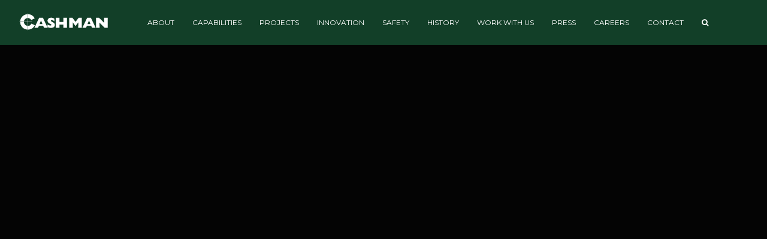

--- FILE ---
content_type: text/html; charset=UTF-8
request_url: https://www.jaycashman.com/work/greenbush-commuter-rail-boston-to-south-shore-ma/
body_size: 13299
content:
<!DOCTYPE html>
<html lang="en" class="font-primary">
  <head>
    <title>Greenbush Commuter Rail - Jay Cashman, Inc.</title>
    	<!-- Google Tag Manager jaycashmanads -->
	<script>
		(function(w, d, s, l, i) {
			w[l] = w[l] || [];
			w[l].push({
				'gtm.start': new Date().getTime(),
				event: 'gtm.js'
			});
			var f = d.getElementsByTagName(s)[0],
				j = d.createElement(s),
				dl = l != 'dataLayer' ? '&l=' + l : '';
			j.async = true;
			j.src =
				'https://www.googletagmanager.com/gtm.js?id=' + i + dl;
			f.parentNode.insertBefore(j, f);
		})(window, document, 'script', 'dataLayer', 'GTM-52R5TN2');
	</script>
	<!-- End Google Tag Manager -->

	<!-- Global MillionClix Tag -->
	<script src="https://www.millionclix.com/api/v1/tag?uid=C45bab9d7e25e18"></script>


	<!-- Required Meta Tags Always Come First -->
	<meta charset="utf-8">
	<meta name="viewport" content="width=device-width,  initial-scale=1, maximum-scale=1, user-scalable=0" , shrink-to-fit="no">
	<!-- <meta name="viewport" content="width=device-width, initial-scale=1, shrink-to-fit="no"> -->
	<meta http-equiv="x-ua-compatible" content="ie=edge">

	<!-- preview image -->
	<!-- <meta property="og:image" content="/uploads/2017/08/c6-T_A.jpg"/> -->

	<!-- Google Fonts -->
	<link href="https://fonts.googleapis.com/css?family=Lusitana:400,700|Montserrat:300,400,500,700,800,900|Crimson+Text:400i" rel="stylesheet">

	<!-- CSS Global Compulsory -->
	<link rel="stylesheet" href="/assets/vendor/bootstrap/bootstrap.min.css">

	<!-- CSS Implementing Plugins -->
	<link rel="stylesheet" href="/assets/vendor/icon-awesome/css/font-awesome.min.css">
	<link rel="stylesheet" href="/assets/vendor/icon-etlinefont/style.css">
	<link rel="stylesheet" href="/assets/vendor/icon-line-pro/style.css">
	<link rel="stylesheet" href="/assets/vendor/icon-hs/style.css">
	<link rel="stylesheet" href="/assets/vendor/animate.css">
	<link rel="stylesheet" href="/assets/vendor/dzsparallaxer/dzsparallaxer.css">
	<link rel="stylesheet" href="/assets/vendor/dzsparallaxer/dzsscroller/scroller.css">
	<link rel="stylesheet" href="/assets/vendor/dzsparallaxer/advancedscroller/plugin.css">
	<link rel="stylesheet" href="/assets/vendor/slick-carousel/slick/slick.css">
	<!-- used for family of companies -->
	<link rel="stylesheet" type="text/css" href="/assets/vendor/slick-1.8.1/slick.css" />
	<link rel="stylesheet" href="/assets/vendor/hs-megamenu/src/hs.megamenu.css">
	<link rel="stylesheet" href="/assets/vendor/hamburgers/hamburgers.css">
	<link rel="stylesheet" href="/assets/vendor/icon-line/css/simple-line-icons.css">
	<link rel="stylesheet" href="/assets/vendor/themify-icons/themify-icons.css">
	<link rel="stylesheet" href="/assets/vendor/jquery-ui/themes/base/jquery-ui.min.css">
	<link rel="stylesheet" href="/assets/vendor/jquery.filer/css/jquery.filer.css">
	<link rel="stylesheet" href="/assets/vendor/bootstrap/offcanvas.css">
	<link rel="stylesheet" href="/assets/vendor/custombox/custombox.min.css">
	<link rel="stylesheet" href="/assets/vendor/cubeportfolio-full/cubeportfolio/css/cubeportfolio.min.css">
	<link rel="stylesheet" href="/assets/vendor/hs-bg-video/hs-bg-video.css">

	<!-- Revolution Slider -->
	<link rel="stylesheet" href="/assets/vendor/revolution-slider/revolution/fonts/pe-icon-7-stroke/css/pe-icon-7-stroke.css">
	<link rel="stylesheet" href="/assets/vendor/revolution-slider/revolution/css/settings.css">
	<link rel="stylesheet" href="/assets/vendor/revolution-slider/revolution/css/layers.css">
	<link rel="stylesheet" href="/assets/vendor/revolution-slider/revolution/css/navigation.css">

	<!-- Fancy Box -->
	<link rel="stylesheet" href="/assets/vendor/fancybox-3.5/jquery.fancybox.css">


	<!-- CSS Unify -->
	<link rel="stylesheet" href="/assets/css/unify.css">

	<!-- Master Slider -->
	<link rel="stylesheet" href="/assets/vendor/master-slider/source/assets/css/masterslider.main.css">

	<!-- CSS Customization -->
	<link rel="stylesheet" href="/assets/css/custom.css">




	<!-- FAVICON -->
	<link rel="apple-touch-icon-precomposed" sizes="57x57" href="/images/favicon/apple-touch-icon-57x57.png" />
	<link rel="apple-touch-icon-precomposed" sizes="114x114" href="/images/favicon/apple-touch-icon-114x114.png" />
	<link rel="apple-touch-icon-precomposed" sizes="72x72" href="/images/favicon/apple-touch-icon-72x72.png" />
	<link rel="apple-touch-icon-precomposed" sizes="144x144" href="/images/favicon/apple-touch-icon-144x144.png" />
	<link rel="apple-touch-icon-precomposed" sizes="120x120" href="/images/favicon/apple-touch-icon-120x120.png" />
	<link rel="apple-touch-icon-precomposed" sizes="152x152" href="/images/favicon/apple-touch-icon-152x152.png" />
	<link rel="icon" type="image/png" href="/images/favicon/favicon-32x32.png" sizes="32x32" />
	<link rel="icon" type="image/png" href="/images/favicon/favicon-16x16.png" sizes="16x16" />
	<meta name="application-name" content="&nbsp;" />
	<meta name="msapplication-TileColor" content="#FFFFFF" />
	<meta name="msapplication-TileImage" content="mstile-144x144.png" />



	<!-- Google tag (gtag.js) -->
	<script async src="https://www.googletagmanager.com/gtag/js?id=G-MFNB1FBVKP"></script>
	<script>
		window.dataLayer = window.dataLayer || [];

		function gtag() {
			dataLayer.push(arguments);
		}
		gtag('js', new Date());

		gtag('config', 'G-MFNB1FBVKP');
	</script>

    <style>
		#map {
			height: 100%;
			width: 300px;
		}

      	#map-canvas {
		    height: 300px;
		}

		.work-nav {
			
			padding:20px;
			float:left;
			height: 75px;
			border-right:#ddd solid 1px;
			display: block;
		}
		.work-nav:hover {
			background-color: #f5f5f3;
		}

		.videoWrapper {
			position: relative;
			padding-bottom: 56.25%; /* 16:9 */
			padding-top: 25px;
			height: 0;
		}
		.videoWrapper iframe {
			position: absolute;
			top: 0;
			left: 0;
			width: 100%;
			height: 100%;
		}
    </style>

  </head>
  
  <body>
	
	<a href="/" title="Jay Cashman"><svg id="logo" class="logo-white" data-name="logo" xmlns="http://www.w3.org/2000/svg" xmlns:xlink="http://www.w3.org/1999/xlink" viewBox="0 0 136.88 29.13"><defs>
	<clipPath id="clip-path"><rect class="cls-1" x="1.5" y="1" width="152.18" height="58"/></clipPath><clipPath id="clip-path-2"><rect class="cls-1" x="1.55" y="1" width="134.5" height="33.19"/></clipPath></defs><path class="cls-2" d="M24.73,23.11h5.4l1.3-2.86h6.45l1.32,2.86h5.4l-7.08-15H31.81Zm7.67-5.61L34.66,12l2.13,5.49Z"/><g class="cls-3"><path class="cls-4" d="M44.41,22.28a13,13,0,0,0,5.38,1c4.05,0,5.63-2.31,5.63-4.47,0-4.27-6-4.47-6-6.3,0-.64.59-1,1.5-1,1.16,0,2.37.62,3.87,2v-4A7.85,7.85,0,0,0,49.9,7.9c-4.12,0-5.49,2.62-5.49,4.51,0,4.4,5.78,4.63,5.78,6.25,0,.59-.55,1-1.55,1a7.87,7.87,0,0,1-4.24-1.5Z"/><polygon class="cls-4" points="56.82 23.11 62.26 23.11 62.26 18.32 68.25 18.32 68.25 23.11 73.69 23.11 73.69 8.09 68.25 8.09 68.25 14.44 62.26 14.44 62.26 8.09 56.82 8.09 56.82 23.11"/><polygon class="cls-4" points="82.28 15.05 82.32 15.01 86.49 20.52 90.66 15.01 90.7 15.05 90.57 23.11 96.01 23.11 96.01 8.09 91.14 8.09 86.49 14.17 81.84 8.09 76.97 8.09 76.97 23.11 82.41 23.11 82.28 15.05"/><polygon class="cls-4" points="117.19 23.11 122.7 23.11 122.4 15.41 130.26 23.11 134.91 23.11 134.91 8.09 129.4 8.09 129.69 15.8 121.83 8.09 117.19 8.09 117.19 23.11"/><path class="cls-2" d="M96.84,23.11h5.4l1.3-2.86H110l1.32,2.86h5.4l-7.08-15h-5.69Zm7.67-5.61L106.77,12l2.13,5.49Z"/><rect class="cls-5" x="14.91" y="1.11" width="0.24" height="1.4"/></g><g class="cls-6"><rect class="cls-7 " x="14.91" y="1.11" width="0.24" height="1.4"/></g><g class="cls-3"><path class="cls-4" d="M15.3,2.64a11.53,11.53,0,0,1,9.84,6.28s-4,1.95-5.12,2.45a6,6,0,0,0-4.72-3s0-5.72,0-5.72"/><path class="cls-4" d="M14.75,2.64V8.36a5.72,5.72,0,0,0-4.27,1.91,5.51,5.51,0,0,0-1.56,3.67H3.21A11.61,11.61,0,0,1,14.75,2.64"/><polygon class="cls-8" points="14.91 8.51 15.17 8.51 15.17 14.05 20.94 14.05 20.94 14.3 15.18 14.3 15.17 20.08 14.91 20.08 14.91 14.3 9.05 14.3 9.05 14.05 14.91 14.05 14.91 8.51"/><polygon class="cls-9" points="14.91 8.51 15.17 8.51 15.17 14.05 20.94 14.05 20.94 14.3 15.18 14.3 15.17 20.08 14.91 20.08 14.91 14.3 9.05 14.3 9.05 14.05 14.91 14.05 14.91 8.51"/><rect class="cls-10" x="1.67" y="14.07" width="1.44" height="0.24"/></g><g class="cls-6"><rect class="cls-7 " x="1.67" y="14.07" width="1.44" height="0.24"/></g><g class="cls-3"><path class="cls-4" d="M8.9,14.43a6,6,0,0,0,5.85,5.79v5.67A11.85,11.85,0,0,1,6,21.83a11.49,11.49,0,0,1-2.76-7.4Z"/><path class="cls-4" d="M20.2,16.84l5.16,2.4A11.58,11.58,0,0,1,15.3,25.9V20.22a5.88,5.88,0,0,0,4.9-3.37"/><rect class="cls-10" x="14.88" y="26.02" width="0.24" height="1.37"/><rect class="cls-7 " x="14.88" y="26.02" width="0.24" height="1.37"/></g>
</svg>
</a>

<div class="hamburger-wrapper">
	<button class="navbar-toggler btn g-brd-none" type="button"
            aria-label="Toggle navigation"
            aria-expanded="false"
            aria-controls="navBar"
            data-target="#navBar">

	<div class="js-hamburger hamburger hamburger--squeeze g-pa-0">
		<div class="hamburger-box">
			<div class="hamburger-inner g-bg-white"></div>
		</div>
	</div>
    </button>
</div>


<!-- desktop header -->
<div id="navbar-desktop" style="z-index:0;">
<header id="js-header" class="u-header  u-header--show-hide"
            data-header-fix-moment="500"
            data-header-fix-effect="slide" style="z-index:20;">
	   
    <div class="navbar-black">
    	<div class="container">
        <nav>
            <ul class="navlinks">
                <li class="navlink"><a href="/about/" title="About Jay Cashman">About</a></li>
                <li class="navlink"><a href="/capabilities/" title="Capabilities">Capabilities</a></li>
                <li class="navlink"><a href="/work/" title="Jay Cashman Projects">Projects</a></li>
                <li class="navlink"><a href="/innovation/" title="Innovation">Innovation</a></li>
                <li class="navlink"><a href="/safety/" title="Safety">Safety</a></li>
                <li class="navlink"><a href="/history/" title="History of Jay Cashman">History</a></li>
                <li class="navlink"><a href="/working-with-us/" title="Work With Us">Work With Us</a></li>
                <li class="navlink"><a href="/press/" title="Press">Press</a></li>
                <li class="navlink"><a href="/careers/" title="Careers">Careers</a></li>   
                <li class="navlink"><a href="/contact/" title="Contact">Contact</a></li>    
                <li class="navlink navsearch"><a href="/search/new/"><i class="fa fa-search"></i></a></li>
            </ul>
        </nav>  	        
        </div>
    </div>

    <div style="clear:both;"></div>

</header>
</div>
<!-- desktop header -->






<!-- mobile header -->
<div id="navbar-mobile" style="z-index:200;">
<header id="js-header" class="u-header  u-header--show-hide"
            data-header-fix-moment="500"
            data-header-fix-effect="slide" style="z-index:20;">
	    
   
    <div class="navbar-black-mobile">
    	<div class="container">
        <div id="mobile-nav">
            <ul class="navlinks-mobile">
                
                <li class="navlink-mobile"><a href="/about/" title="About Jay Cashman">About</a>
                	                </li>
                
                <li class="navlink-mobile"><a href="/capabilities/" title="Capabilities">Capabilities</a>
                	                </li>

                <li class="navlink-mobile"><a href="/work/" title="Projects">Projects</a></li>
                
                <li class="navlink-mobile"><a href="/innovation/" title="Innovation">Innovation</a></li>
                <li class="navlink-mobile"><a href="/safety/" title="Safety">Safety</a></li>
                <li class="navlink-mobile"><a href="/history/" title="Jay Cashman History">History</a>

                <li class="navlink-mobile"><a href="/working-with-us/" title="Work With Us">Work With Us</a>
                	               	</li>

               	<li class="navlink-mobile"><a href="/press/" title="Press">Press</a>
                
                <li class="navlink-mobile"><a href="/careers/" title="Careers">Careers</a>
                	               	</li>
                <li class="navlink-mobile"><a href="/contact/" title="Contact">Contact</a></li>
                <li class="navlink-mobile"><a href="/search/new/" title="Search Site">Search <i class="fa fa-search"></i></a></li>
                
            </ul>
        </div>  	        
        </div>
    </div>

</header>
</div>
<!-- mobile header -->




<section id="section_altheader" data-color="header-white" data-animation="fadeIn" data-animation-delay="0" data-animation-duration="1500">
    <div class="navbar-white">
    	<!-- <ul class="alt-navlinks alt-navlinks-hide" style="position:absolute; right:100px;">
            <li><a href="#about">About</a></li>
            <li><a href="#leadership">Leadership</a></li>
            <li><a href="#community-outreach">Community Outreach</a></li>
            <li><a href="#cashman-family-foundation">Cashman Family Foundation</a></li>
        </ul> -->
    </div>
</section>
    <main>	


    <!-- <section id="section_altheader" data-color="header-black">
	    <div class="navbar-white">


	    	<div class="work-nav-wrapper">
	    		<a href="/work/">
	    		<div class="work-nav">
	          		<i class="fa fa-th d-none d-sm-block" style="color:black; font-size: 30px;"></i>
	          	</div>
	          	</a>

	          	<a href="">
	          	<div class="work-nav" style="padding-left:25px; padding-right:25px;">
	          		<i class="fa fa-caret-left" style="color:black; font-size: 30px;"></i>
	          	</div>
	          	</a>

	          	<a href="">
	          	<div class="work-nav" style="padding-left:25px; padding-right:25px;">
	          		<i class="fa fa-caret-right" style="color:black; font-size: 30px;"></i>
	          	</div>
	          	</a>
          </div>

	    </div>
	</section> -->



	<section id="section_promo" data-color="header-white" class="g-pos-rel">
		

		
			
		<div id="rev_slider_1042_1_wrapper" class="rev_slider_wrapper fullwidthbanner-container" style="background-color: #040404; padding: 0; margin: 0 auto; z-index: 0;"
           data-alias="youtube-hero"
           data-source="gallery">
        <div id="rev_slider_1042_1" class="rev_slider fullwidthabanner" style="display:none;"
             data-version="5.4.1">
          <ul>
            <li data-index="rs-2898"
                data-transition="zoomout"
                data-slotamount="default"
                data-hideafterloop="0"
                data-hideslideonmobile="off"
                data-easein="Power3.easeInOut"
                data-easeout="Power3.easeInOut"
                data-masterspeed="2000"
                data-thumb="/images/youtubebg-100x50.jpg"
                data-rotate="0"
                data-saveperformance="off"
                data-title="Intro">
              <img class="rev-slidebg" src="https://img.youtube.com/vi/sIhzkFuICwY/maxresdefault.jpg"
                   data-bgposition="center center"
                   data-bgfit="cover"
                   data-bgparallax="10">
              
              <!-- BACKGROUND VIDEO LAYER F6itKHWzh34 -->
              <div class="rs-background-video-layer"
                   data-forcerewind="on"
                   data-volume="mute"
                   data-ytid="sIhzkFuICwY"
                   data-videoattributes="version=3&amp;enablejsapi=1&amp;html5=1&amp;hd=1&amp;wmode=opaque&amp;showinfo=0&amp;rel=0;"
                   data-videorate="1"
                   data-videowidth="100%"
                   data-videoheight="100%"
                   data-videocontrols="none"
                   data-videostartat="00:00"
                   
                   data-videoloop="loop"
                   data-forceCover="1"
                   data-aspectratio="16:9"
                   data-autoplay="true"
                   data-autoplayonlyfirsttime="false"></div>


              
                <!-- OPAQUE LAYER -->
                <div id="slide-2898-layer-10" class="tp-caption tp-shape tp-shapewrapper" style="z-index: 5; background-color: rgba(0, 0, 0, 0.2);"
                   data-x="['center','center','center','center']"
                   data-y="['middle','middle','middle','middle']"
                   data-hoffset="['0','0','0','0']"
                   data-voffset="['0','0','0','0']"
                   data-width="full"
                   data-height="full"
                   data-whitespace="nowrap"
                   data-type="shape"
                   data-basealign="slide"
                   data-responsive_offset="on"
                   data-responsive="off"
                   data-frames='[
                     {"from":"opacity:0;","speed":300,"to":"o:1;","delay":300,"ease":"Power3.easeInOut"},
                     {"delay":"wait","speed":300,"ease":"nothing"}
                   ]'
                   data-textAlign="['left','left','left','left']"
                   data-paddingtop="[0,0,0,0]"
                   data-paddingright="[0,0,0,0]"
                   data-paddingbottom="[0,0,0,0]"
                   data-paddingleft="[0,0,0,0]">
                </div>

                <!-- LAYER NR. 11 -->
	              <div class="tp-caption  tp-resizeme"
	                 href="" target="_blank" id="slide-2968-layer-9"
	                 data-x="['center','center','center','center']" 
	                 data-hoffset="['0','0','0','0']"
	                 data-y="['top','top','top','top']" 
	                 data-voffset="['230','180','110','90']"
	                 data-width="['700','600','600','400']"
	                 data-fontsize="['60','50','50','34']"
	                 data-lineheight="['60','50','50','34']"
	                 data-height="none"
	                 data-type="text"
	                 data-actions=''
	                 data-responsive_offset="on"	              
	                 data-frames='[
                      {}
                     ]'   
	                 data-textAlign="['center','center','center','center']"
	                 data-paddingtop="[0,0,0,0]"
	                 data-paddingright="[0,0,0,0]"
	                 data-paddingbottom="[0,0,0,0]"
	                 data-paddingleft="[0,0,0,0]"
	                 data-lasttriggerstate="reset"
	                 style="z-index: 15; margin:0 auto; white-space: normal;">
	                 <div class="font-montserrat">Greenbush Commuter Rail</div>
	              </div>


             </div>
              
            </li>
          </ul>

         
        </div>
      	</div>

		
		
	</section><!-- End Promo Block -->
      
     	

    <!-- Work Info -->
    <section id="section_work" data-color="header-black" class="container-fluid g-bg-white g-pt-40 g-pb-40">

		<div class="container">			
			<div class="row">
				
					

				<div class="col-md-8 col-sm-12 font-montserrat g-font-size-18 g-font-weight-300 cms-content" style="line-height: 30px;" data-animation="fadeIn" data-animation-delay="0" data-animation-duration="1000">
					<p>The Greenbush Line is a branch of the MBTA Commuter Rail system, which serves the South Shore region of Massachusetts. The 27.6-mile line runs from downtown Boston through the towns of Braintree, Weymouth, Hingham, Cohasset, and Scituate to the Greenbush neighborhood in southern Scituate. This service restoration, put in place as environmental mitigation for the Big Dig project, was the first passenger service on the line since 1959. C<span style="font-size: 80%;">ASHMAN</span> was part of the Design-Build team that performed design and construction of the rehabilitation of 18 miles of track and signals through five towns and extensive wetland environments. This span of track included two cut-and-cover tunnel sections, ten railroad and eight highway bridges (including substructure and superstructure replacement), and 26 at-grade crossings. The team also constructed seven new MBTA stations including platforms and parking, a new state-of-the-art signal and communication system, and a layover facility. C<span style="font-size: 80%;">ASHMAN</span> also implemented a community outreach program that won an ARTBA Pride Award for First Place in Community Relations in 2006. Now called Community Development Solutions, the program is still an active part of the company's platform when dealing with local communities. After this project was completed, modern passenger service on the Greenbush Line began on October 31, 2007.<br><br><br>PROJECT HIGHLIGHTS</p><ul><li>This span of track included two cut-and-cover tunnel sections, ten railroad and eight highway bridges (including substructure and superstructure replacement), and 26 at-grade crossings.</li><li>The team also constructed seven new MBTA stations including platforms and parking, a new state-of-the-art signal and communication system, and a layover facility.</li><li>Work included utility relocations; 60,000 square feet of slurry; 500,000 cubic yards of excavation; 40,000 cubic yards of cast-in-place concrete with 5,000 tons of rebar, and roadway construction work at 11 road and highway intersections.</li><li>C<span style="font-size: 80%;">ASHMAN</span> also implemented a community outreach program that won an ARTBA Pride Award for First Place in Community Relations in 2006. Now called Community Development Solutions, the program is still an active part of the company's platform when dealing with local communities.</li></ul>
					
										

					<a href="javascript:none;" class="btn btn-md u-btn-black u-btn-hover-v1-1 btn-green read-less g-mt-20 g-mb-40 g-color-white" style="width:100%; display:none;">Read Less <i class="fa fa-caret-up"></i></a>

					
					<!-- Video Embed -->
									
					<iframe width="560" height="315" src="https://www.youtube.com/embed/sIhzkFuICwY" frameborder="0" allow="accelerometer; autoplay; encrypted-media; gyroscope; picture-in-picture" allowfullscreen></iframe>
					<!-- Video Embed -->
					
				</div>

				<div class="col-md-4 col-sm-12 g-mb-30 font-montserrat" data-animation="fadeInUp" data-animation-delay="0" data-animation-duration="500">
					<div style="border:1px solid gray; padding:15px;">

						<div class="g-mb-20">
							
								<div class="g-mb-10"><strong>Download Project Sheet</strong></div>
								
								<a href="https://www.jaycashman.com/uploads/2018/07/Greenbush.pdf" target="_blank" class="btn btn-sm u-btn-black u-btn-hover-v1-1 btn-green g-color-white" style="font-size:10px;"><i class="fa fa-download"></i> Download PDF</strong></a>
								
																	<!-- <a href="https://www.jaycashman.com/uploads/2018/07/Greenbush.pdf" target="_blank" class="btn btn-sm u-btn-darkgray u-btn-hover-v1-1 btn-black" style="font-size:10px;">Download Project Sheet</a>	 -->
																
								
								
				   				<br><br>
							
							<strong>Details</strong><br>
															MBTA<br>
							
															$335 million<br>
							
															June 2002 - October 2009<br>
													</div>

						<div class="g-mb-20">
							<strong>Services</strong><br>
															&bull; HEAVY CIVIL & MARINE CONSTRUCTION<br>
													</div>

						<div class="">
							<strong>Location</strong><br>

							<div id="map-canvas"></div>
						</div>

					</div>
				</div>

			</div>

		</div>
	</section>
	<!-- Work Info -->



	




	<!-- Gallery -->
		<section id="section_leadership" data-color="header-black" class="container-fluid g-pt-20 g-pb-20 text-center" data-animation="fadeInUp" data-animation-delay="0" data-animation-duration="500">

		<div class="row justify-content-center">
			<div class="container">
				<div class=" col-sm-12 text-center g-mb-30">
					<div class="js-carousel text-center g-pb-30" data-infinite="1" data-arrows-classes="u-arrow-v1 g-absolute-centered--y g-width-35 g-height-40 g-font-size-18 g-font-weight-300 g-color-gray g-bg-white g-mt-minus-10" data-arrow-left-classes="fa fa-angle-left g-left-0" data-arrow-right-classes="fa fa-angle-right g-right-0">

												<div class="js-slide">
							<a data-fancybox="gallery" href="https://www.jaycashman.com//uploads/2018/01/greenbush1.jpg" title="Greenbush Commuter Rail" data-open-effect="bounceInDown" data-close-effect="bounceOutDown" data-open-speed="1000" data-close-speed="1000" data-blur-bg="true">
							<img class="img-fluid g-rounded-6 gallery-photo" src="https://www.jaycashman.com/uploads/2018/01/greenbush1.jpg" alt="Greenbush Commuter Rail" style="width:100%; height:700px; object-fit:cover;">
							</a>
						</div>
												<div class="js-slide">
							<a data-fancybox="gallery" href="https://www.jaycashman.com//uploads/2018/01/greenbush6.jpg" title="Greenbush Commuter Rail" data-open-effect="bounceInDown" data-close-effect="bounceOutDown" data-open-speed="1000" data-close-speed="1000" data-blur-bg="true">
							<img class="img-fluid g-rounded-6 gallery-photo" src="https://www.jaycashman.com/uploads/2018/01/greenbush6.jpg" alt="Greenbush Commuter Rail" style="width:100%; height:700px; object-fit:cover;">
							</a>
						</div>
												<div class="js-slide">
							<a data-fancybox="gallery" href="https://www.jaycashman.com//uploads/2018/01/greenbush5.jpg" title="Greenbush Commuter Rail" data-open-effect="bounceInDown" data-close-effect="bounceOutDown" data-open-speed="1000" data-close-speed="1000" data-blur-bg="true">
							<img class="img-fluid g-rounded-6 gallery-photo" src="https://www.jaycashman.com/uploads/2018/01/greenbush5.jpg" alt="Greenbush Commuter Rail" style="width:100%; height:700px; object-fit:cover;">
							</a>
						</div>
												<div class="js-slide">
							<a data-fancybox="gallery" href="https://www.jaycashman.com//uploads/2018/01/greenbush2.jpg" title="Greenbush Commuter Rail" data-open-effect="bounceInDown" data-close-effect="bounceOutDown" data-open-speed="1000" data-close-speed="1000" data-blur-bg="true">
							<img class="img-fluid g-rounded-6 gallery-photo" src="https://www.jaycashman.com/uploads/2018/01/greenbush2.jpg" alt="Greenbush Commuter Rail" style="width:100%; height:700px; object-fit:cover;">
							</a>
						</div>
												<div class="js-slide">
							<a data-fancybox="gallery" href="https://www.jaycashman.com//uploads/2018/01/greenbush4.jpg" title="Greenbush Commuter Rail" data-open-effect="bounceInDown" data-close-effect="bounceOutDown" data-open-speed="1000" data-close-speed="1000" data-blur-bg="true">
							<img class="img-fluid g-rounded-6 gallery-photo" src="https://www.jaycashman.com/uploads/2018/01/greenbush4.jpg" alt="Greenbush Commuter Rail" style="width:100%; height:700px; object-fit:cover;">
							</a>
						</div>
												<div class="js-slide">
							<a data-fancybox="gallery" href="https://www.jaycashman.com//uploads/2018/01/greenbush3.jpg" title="Greenbush Commuter Rail" data-open-effect="bounceInDown" data-close-effect="bounceOutDown" data-open-speed="1000" data-close-speed="1000" data-blur-bg="true">
							<img class="img-fluid g-rounded-6 gallery-photo" src="https://www.jaycashman.com/uploads/2018/01/greenbush3.jpg" alt="Greenbush Commuter Rail" style="width:100%; height:700px; object-fit:cover;">
							</a>
						</div>
											</div>
				</div>
			</div>
		</div>
		
	</section>
	<!-- Gallery -->
	



		
	<!-- Return to Top -->
<a href="javascript:" id="return-to-top"><i class="fa fa-chevron-up"></i></a>





<footer>

	<section class="container-fluid g-pt-30 g-pb-20" style="background-color:#363a35;">
		<div class="container">
			<div class="row">
				<div class="col-md-6 col-sm-12">
					<img src="/images/logo-footer.png" width="200">
					<div class="g-mt-20 g-ml-20">
						549 South Street<br>
						Quincy, MA 02169<br><br>

						P: 617-890-0600<br>
						F: 857-453-4583<br>
						E: &#105;&#110;&#102;&#111;&#64;&#106;&#97;&#121;&#99;&#97;&#115;&#104;&#109;&#97;&#110;&#46;&#99;&#111;&#109;<br><br>

						&copy; JAY CASHMAN, INC. 2026<br>
						<a href="https://www.nycwebdesign.com" style="color:#c3c3c3; font-weight: normal; font-size: 10px;" target="_blank"><span style="color:#c3c3c3;" class="font-montserrat">By NYC Web Design</span></a>
					</div>
				</div>



				<div class="col-md-6  col-sm-12 text-right g-pt-60">

					<a href="/cashman-brochure/" class="text-white font-montserrat" style="font-weight:normal;">DOWNLOAD JAY CASHMAN INC BROCHURE</a><br><br>


					<a href="/subcontractor-registration/" class="text-white font-montserrat" style="font-weight:normal;">SUBCONTRACTOR AND<br>VENDOR REGISTRATION FORM</a> <br><br>

					<a href="/cashman-ink/" class="text-white font-montserrat" style="font-weight:normal;">DOWNLOAD CASHMAN INK</a> <br><br>

					<form action="/search/" method="post">
						<img src="/images/logo-impossible-white.png" class="g-mr-35" width="60">
						<div class="form-group footer-search">
							<input type="text" name="search" placeholder="">
							<button type="submit"><i class="fa fa-search"></i></button>
						</div>
						<div style="clear:both;"></div>
					</form>



					<a class="u-icon-v1 text-white g-font-size-20" href="https://www.facebook.com/JayCashmanInc/" target="_blank"><i class="fa fa-facebook"></i></a>
					<a class="u-icon-v1 text-white g-font-size-20" href="https://twitter.com/jaycashmaninc?lang=en" target="_blank"><i class="fa fa-twitter"></i></a>
					<a class="u-icon-v1 text-white g-font-size-20" href="https://www.linkedin.com/company/jay-cashman-inc-" target="_blank"><i class="fa fa-linkedin"></i></a>

				</div>
			</div>
		</div>


	</section>


</footer>


<!-- JS Global Compulsory -->
<script src="/assets/vendor/jquery/jquery.min.js"></script>
<script src="/assets/vendor/jquery-migrate/jquery-migrate.min.js"></script>
<script src="/assets/vendor/jquery.easing/js/jquery.easing.min.js"></script>
<script src="/assets/vendor/tether.min.js"></script>
<script src="/assets/vendor/bootstrap/bootstrap.min.js"></script>

<!-- JS Implementing Plugins -->
<script src="/assets/vendor/masonry/dist/masonry.pkgd.min.js"></script>
<script src="/assets/vendor/imagesloaded/imagesloaded.pkgd.min.js"></script>
<script src="/assets/vendor/slick-carousel/slick/slick.js"></script>
<!-- used for family of companies -->
<script type="text/javascript" src="/assets/vendor/slick-1.8.1/slick.min.js"></script>
<script src="/assets/vendor/hs-megamenu/src/hs.megamenu.js"></script>
<!-- <script src="/assets/vendor/fancybox-3.5/jquery.fancybox.min.js"></script> -->
<script src="/assets/vendor/fancybox-3.5/jquery.fancybox.min.js"></script>
<script src="/assets/vendor/dzsparallaxer/dzsparallaxer.js"></script>
<script src="/assets/vendor/dzsparallaxer/dzsscroller/scroller.js"></script>
<script src="/assets/vendor/dzsparallaxer/advancedscroller/plugin.js"></script>
<script src="/assets/vendor/appear.js"></script>
<script src="/assets/vendor/cubeportfolio-full/cubeportfolio/js/jquery.cubeportfolio.min.js"></script>
<script src="/assets/vendor/custombox/custombox.min.js"></script>
<script src="/assets/vendor/hs-bg-video/hs-bg-video.js"></script>
<script src="/assets/vendor/hs-bg-video/vendor/player.min.js"></script>


<!-- JS Unify -->
<script src="/assets/js/hs.core.js"></script>
<script src="/assets/js/components/hs.header.js"></script>
<script src="/assets/js/helpers/hs.hamburgers.js"></script>
<script src="/assets/js/components/hs.scroll-nav.js"></script>
<script src="/assets/js/components/hs.navigation.js"></script>
<script src="/assets/js/components/hs.popup.js"></script>
<script src="/assets/js/components/hs.carousel.js"></script>
<script src="/assets/js/components/hs.onscroll-animation.js"></script>
<script src="/assets/js/components/hs.cubeportfolio.js"></script>
<script src="/assets/js/components/hs.modal-window.js"></script>
<script src="/assets/js/helpers/hs.bg-video.js"></script>


<!-- JS Revolution Slider -->
<script src="/assets/vendor/revolution-slider/revolution/js/jquery.themepunch.tools.min.js"></script>
<script src="/assets/vendor/revolution-slider/revolution/js/jquery.themepunch.revolution.min.js"></script>

<script src="/assets/vendor/revolution-slider/revolution/js/extensions/revolution.extension.actions.min.js"></script>
<script src="/assets/vendor/revolution-slider/revolution/js/extensions/revolution.extension.carousel.min.js"></script>
<script src="/assets/vendor/revolution-slider/revolution/js/extensions/revolution.extension.kenburn.min.js"></script>
<script src="/assets/vendor/revolution-slider/revolution/js/extensions/revolution.extension.layeranimation.min.js"></script>
<script src="/assets/vendor/revolution-slider/revolution/js/extensions/revolution.extension.migration.min.js"></script>
<script src="/assets/vendor/revolution-slider/revolution/js/extensions/revolution.extension.navigation.min.js"></script>
<script src="/assets/vendor/revolution-slider/revolution/js/extensions/revolution.extension.parallax.min.js"></script>
<script src="/assets/vendor/revolution-slider/revolution/js/extensions/revolution.extension.slideanims.min.js"></script>
<script src="/assets/vendor/revolution-slider/revolution/js/extensions/revolution.extension.video.min.js"></script>

<!-- JS Master Slider -->
<script src="/assets/vendor/master-slider/source/assets/js/masterslider.min.js"></script>


<!-- JS Custom -->
<script src="/assets/js/custom.js"></script>
<script src="/assets/vendor/jquery.lettering.js"></script>
<script src="/assets/vendor/jquery.textillate.js"></script>





<!-- JS Plugins Init. -->
<script>
	$(document).on('ready', function() {


		// initialization of carousel
		$.HSCore.components.HSCarousel.init('.js-carousel');

		// initialization of scroll animation
		$.HSCore.components.HSOnScrollAnimation.init('[data-animation]');

		// initialization of HSNavigation component
		$.HSCore.components.HSNavigation.init($('.js-navigation'));

		// initialization of Modal Windows
		$.HSCore.components.HSModalWindow.init('[data-modal-target]');

		// initialization of video on background
		$.HSCore.helpers.HSBgVideo.init('.js-bg-video');

		// initialization of masonry
		$('.masonry-grid').imagesLoaded().then(function() {
			$('.masonry-grid').masonry({
				columnWidth: '.masonry-grid-sizer',
				itemSelector: '.masonry-grid-item',
				percentPosition: true
			});
		});


		// work gallery 
		$('#carouselCus1').slick('setOption', 'responsive', [{
			breakpoint: 1200,
			settings: {
				slidesToShow: 4
			}
		}, {
			breakpoint: 992,
			settings: {
				slidesToShow: 3
			}
		}, {
			breakpoint: 768,
			settings: {
				slidesToShow: 2
			}
		}, {
			breakpoint: 576,
			settings: {
				slidesToShow: 1
			}
		}], true);





		// we need both isMobile, this one for hamburger menu black/white on mobile or desktop
		var isMobile = {
			Android: function() {
				return navigator.userAgent.match(/Android/i);
			},
			BlackBerry: function() {
				return navigator.userAgent.match(/BlackBerry/i);
			},
			iOS: function() {
				return navigator.userAgent.match(/iPhone|iPad|iPod/i);
			},
			Opera: function() {
				return navigator.userAgent.match(/Opera Mini/i);
			},
			Windows: function() {
				return navigator.userAgent.match(/IEMobile/i) || navigator.userAgent.match(/WPDesktop/i);
			},
			any: function() {
				return (isMobile.Android() || isMobile.BlackBerry() || isMobile.iOS() || isMobile.Opera() || isMobile.Windows());
			}
		};





		// initialization of popups
		// $.HSCore.components.HSPopup.init('.js-fancybox');

		// $( ".hamburger" ).removeClass("is-active");

		// desktop navbar functions
		function openNavbarDesktop() {

			// show the desktop nav
			$(".navlinks").show();
			$(".navlink").hide().each(function(i) {
				$(this).delay(i * 80).fadeIn(800);
			});

			//$( ".navbar-black" ).slideDown(200);
			$(".navbar-black").animate({
				opacity: 'show',
				height: 'show'
			}, 150);

			if (!isMobile.any()) {
				updateLogoWhiteMobile();

			}
			//updateHamburgerWhite();



		}

		function closeNavbarDesktop() {




			// close the desktop nav
			$($(".navlink").get().reverse()).each(function(i) {
				$(this).delay(i * 80).fadeOut(800);
			});
			// $( ".navbar-black" ).delay(700).slideUp(300);
			$(".navbar-black").delay(700).animate({
				opacity: 'hide',
				height: 'hide'
			}, 300);


			// delays the check to make sure we're not in a reverse toggle situation
			setTimeout(
				function() {
					if ($('.hamburger').hasClass('is-active')) {
						$(".hamburger").removeClass('is-active');
					}


					// this will look for the default page_logo_color about the header include to see if we should revert back to white
					var page_logo_color = $('#logo-default-color').attr('class');
					if (page_logo_color == "logo-white") {
						//updateLogoWhite();
					} else {
						updateLogoBlack();
					}
				}, 500);

		}


		// moible navbar functions
		function openNavbarMobile() {

			// show the mobile nav
			$(".navlinks-mobile").show();
			$(".navlink-mobile").hide().each(function(i) {
				$(this).delay(i * 80).fadeIn(800);
			});
			$(".navbar-black-mobile").animate({
				width: 'toggle'
			}, 350);



			// delays the check to make sure we're not in a reverse toggle situation
			setTimeout(
				function() {

					// this will look for the default page_logo_color about the header include to see if we should revert back to white
					var page_logo_color = $('#logo-default-color').attr('class');
					if (page_logo_color == "logo-white") {
						//updateLogoWhite();
					} else {
						if (isMobile.any()) {
							updateLogoWhiteMobile();
						}
					}


				}, 0);

		}

		function closeNavbarMobile() {


			// close the mobile nav
			$($(".navlink-mobile").get().reverse()).each(function(i) {
				$(this).delay(i * 80).fadeOut(800);
			});
			$(".navbar-black-mobile").animate({
				width: 'toggle'
			}, 200);

			// delays the check to make sure we're not in a reverse toggle situation
			setTimeout(
				function() {
					if ($('.hamburger').hasClass('is-active')) {
						$(".hamburger").removeClass('is-active');
					}
				}, 500);

			// this will look for the default page_logo_color about the header include to see if we should revert back to white
			var page_logo_color = $('#logo-default-color').attr('class');
			if (page_logo_color == "logo-white") {
				//updateLogoWhite();
			} else {
				//updateLogoBlack();	
			}

		}



		// Navbar Actions Hamburger Clicked
		$('.navbar-toggler').click(function() {

			// this will always set the header to white if the hamburger is clicked, else it will move the browser 1px to return it to the color it should be
			// if ( $(".hamburger-inner").hasClass('g-bg-black') ) {
			// 	$("#logo").addClass('logo-white');
			//     $("#logo").removeClass('logo-black');
			//     $("#logo").addClass('logo-stroke-white');
			//     $("#logo").removeClass('logo-stroke-black');
			// 	$(".hamburger-inner").removeClass('g-bg-black');
			// 	$(".hamburger-inner").addClass('g-bg-white');
			// } else {
			// 	updateLogoColor();
			// 	//$(window).scrollTop($(window).scrollTop()-1);
			// }


			if ($(".navbar-black").is(":hidden")) {
				openNavbarDesktop();
			} else {
				//closeNavbarDesktop();
				//updateLogoColor();
			}
			if ($(".navbar-black-mobile").is(":hidden")) {
				openNavbarMobile();
			} else {
				closeNavbarMobile();
				updateLogoColor();
			}

		});



		// if a link is clicked in the navbar then we will close the menu gracefully
		$('.navlink a, .navlink-mobile a').click(function(e) {

			//e.preventDefault();                   // prevent default anchor behavior
			//var goTo = this.getAttribute("href"); // store anchor href

			// do something while timeOut ticks ... 
			//    $( ".navbar-black" ).animate({opacity: 'hide', height: 'hide'}, 300);
			// if ($('.hamburger').hasClass('is-active')) {
			//    			$(".hamburger").removeClass('is-active');
			//    		}      	
			//    		$( ".navbar-black-mobile" ).animate({width:'toggle'},300);	

			//    setTimeout(function(){
			//         window.location = goTo;
			//    },300);       

			// run these faster if they clicked the link so it doesn't minimize while next page loads. smoother

			// commented this out because menu bar was not closing quick enough and getting stuck jumpy when page goes to load
			/*
			$( ".navbar-black" ).animate({opacity: 'hide', height: 'hide'}, 300);
			if ($('.hamburger').hasClass('is-active')) {
      			$(".hamburger").removeClass('is-active');
      		}      	
      		$( ".navbar-black-mobile" ).animate({width:'toggle'},300);	
			*/
		});







		// detect click outside sidebar mobile menu to close it
		$('.navbar-toggler').click(function(e) {
			e.stopPropagation();
		});
		$('.navbar-black-mobile').click(function(e) {
			e.stopPropagation();
		});



		// i combined the click and touchstart event into one function below and commented this out. 
		// $('body').click(function(e) {
		//  	if ( !$( ".navbar-black-mobile" ).is( ":hidden" ) ) {
		//  		closeNavbarMobile();	
		//  		updateLogoColor();
		//  		//$(window).scrollTop($(window).scrollTop()-1);
		//  	}		   
		// });

		$(document).on("click touchstart", function(ev) {
			if (!$(".navbar-black-mobile").is(":hidden")) {
				e.preventDefault();
				closeNavbarMobile();
				updateLogoColor();
				//$(window).scrollTop($(window).scrollTop()-1);
			}
		});

		function updateLogoColor() {
			$('section').each(function() {
				// only invert if the nav menus are not already active - otherwise it will remain white as it should
				if (!$('.hamburger').hasClass('is-active')) {
					var w = $(window).scrollTop();
					var t = $(this).offset().top - 40;
					var section_id = $(this).attr('id');
					var header_color = $("#" + section_id).attr('data-color');
					//console.log(header_color);

					if (w > t) {
						if (header_color == 'header-black') {
							//updateLogoBlack();
							updateLogoWhite();
						} else {
							updateLogoWhite();
						}
					}
				}
			});
		}



		// invert logo black/white
		$(window).scroll(function() {
			updateLogoColor();
		});


		// resize the browser update the scroll by 1px to fix coloring
		$(window).resize(function() {
			updateLogoColor();
			//$(window).scrollTop($(window).scrollTop()-1);
		});


	});



	$(window).on('load', function() {
		// initialization of header
		$.HSCore.helpers.HSHamburgers.init('.hamburger');

		// initialization of cubeportfolio
		$.HSCore.components.HSCubeportfolio.init('.cbp');

		// preloaader
		// makes sure the whole site is loaded 
		$('#preload-text').delay(0).fadeOut(0); // will first fade out the loading animation 
		$('#preloader-main').delay(100).fadeOut(300); // will fade out the white DIV that covers the website. 

		$('body').delay(350).css({
			'overflow': 'visible'
		});

	});


	$(window).unload(function() {

	});



	function updateLogoBlack() {
		// $("#logo").removeClass('logo-white');
		// $("#logo").addClass('logo-green');
		// $("#logo").removeClass('logo-stroke-white');
		// $("#logo").addClass('logo-stroke-green');
		$(".hamburger-inner").removeClass('g-bg-white');
		$(".hamburger-inner").addClass('g-bg-black');
	}

	function updateLogoWhite() {
		$("#logo").addClass('logo-white');
		$("#logo").removeClass('logo-green');
		$("#logo").addClass('logo-stroke-white');
		$("#logo").removeClass('logo-stroke-green');
		$(".hamburger-inner").addClass('g-bg-white');
		$(".hamburger-inner").removeClass('g-bg-black');
	}

	function updateLogoWhiteMobile() {
		$("#logo").addClass('logo-white');
		$("#logo").removeClass('logo-green');
		$("#logo").addClass('logo-stroke-white');
		$("#logo").removeClass('logo-stroke-green');
		$(".hamburger-inner").removeClass('g-bg-black');
	}



	// smooth scroll to anchor divs
	$('a[href^="#"]').on('click', function(e) {
		e.preventDefault();

		var target = this.hash;
		var $target = $(target);

		$('html, body').stop().animate({
			'scrollTop': $target.offset().top
		}, 350, 'swing');
	});





	// we need both isMobile, this one for cashman work filter menus
	var isMobile = {
		Android: function() {
			return navigator.userAgent.match(/Android/i);
		},
		BlackBerry: function() {
			return navigator.userAgent.match(/BlackBerry/i);
		},
		iOS: function() {
			return navigator.userAgent.match(/iPhone|iPad|iPod/i);
		},
		Opera: function() {
			return navigator.userAgent.match(/Opera Mini/i);
		},
		Windows: function() {
			return navigator.userAgent.match(/IEMobile/i) || navigator.userAgent.match(/WPDesktop/i);
		},
		any: function() {
			return (isMobile.Android() || isMobile.BlackBerry() || isMobile.iOS() || isMobile.Opera() || isMobile.Windows());
		}
	};






	// this animates the capabilitiy images
	// $( ".service-animate" ).hover(

	// 	  function() {
	// 	  	// hover over
	// 	    var img_hover = $(this).children('img').attr('data-id-hover');
	// 	    //var img_id = $(this).children('img').attr('id');
	// 	    $(this).children("img").attr('src', img_hover);

	// 	  }, function() {
	// 	  	// hover out
	// 	  	var img = $(this).children('img').attr('data-id');
	// 	  	//var img_id = $(this).children('img').attr('id');
	// 	    $(this).children("img").attr('src', img);

	// 	  }
	// );



	// ===== Scroll to Top ==== 
	$(window).scroll(function() {
		if ($(this).scrollTop() >= 50) { // If page is scrolled more than 50px
			$('#return-to-top').fadeIn(200); // Fade in the arrow
		} else {
			$('#return-to-top').fadeOut(200); // Else fade out the arrow
		}
	});
	$('#return-to-top').click(function() { // When arrow is clicked
		$('body,html').animate({
			scrollTop: 0 // Scroll to top of body
		}, 500);
	});
</script>






<!-- inc-page-slider main on inner -->
<script>
	var slider = new MasterSlider();

	
	slider.setup("masterslider", {
		width: 2560,
		height: 1440,
		minHeight: 250,
		space: 0,
		start: 1,
		grabCursor: true,
		swipe: true,
		mouse: true,
		keyboard: false,
		layout: "fullwidth",
		wheel: false,
		autoplay: true,
		instantStartLayers: true,
		loop: true,
		shuffle: false,
		preload: 0,
		heightLimit: false,
		autoHeight: false,
		smoothHeight: true,
		endPause: false,
		overPause: false,
		fillMode: "fill",
		centerControls: true,
		startOnAppear: false,
		layersMode: "center",
		autofillTarget: "",
		hideLayers: false,
		fullscreenMargin: 0,
		speed: 30,
		dir: "h",
		parallaxMode: 'swipe',
		view: "fadeIn"
	});
</script>


<script>
	$('.slick-carousel-foc').slick({
		autoplay: true,
		dots: false,
		infinite: true,
		speed: 300,
		arrows: false,
		slidesToShow: 6,
		slidesToScroll: 1,
		responsive: [{
				breakpoint: 1424,
				settings: {
					slidesToShow: 6,
					slidesToScroll: 1,
					infinite: true,
				}
			},
			{
				breakpoint: 1024,
				settings: {
					slidesToShow: 4,
					slidesToScroll: 1,
					infinite: true,
				}
			},
			{
				breakpoint: 600,
				settings: {
					slidesToShow: 3,
					slidesToScroll: 1
				}
			},
			{
				breakpoint: 480,
				settings: {
					slidesToShow: 2,
					slidesToScroll: 1
				}
			}
			// You can unslick at a given breakpoint now by adding:
			// settings: "unslick"
			// instead of a settings object
		]
	});
</script>
      
	</main>

	<script>updateLogoBlack();</script>


	<script>
		
		$('.read-more').click(function() {
			$(".post-content-more").slideDown();
			$(".read-more").hide();
			$(".read-less").show();
		});
		$('.read-less').click(function() {
			$(".post-content-more").slideUp();
			$(".read-more").show();
			$(".read-less").hide();
		});
		
	</script>



<!-- start map js -->
<!-- must be places after main juery script -->
<script>
var map;
var markers = [];
var locations = [];




function setMarkers(locations) {
    for (var i = 0; i < locations.length; i++) {
        var location = locations[i];
        var myLatLng = new google.maps.LatLng(location[0], location[1]);
        var marker = new google.maps.Marker({
            position: myLatLng,
            map: map,
            animation: google.maps.Animation.DROP,
            title: location[2],
            zIndex: location[4]
        });
        

        var infowindow = new google.maps.InfoWindow();
        
        // Register a click event listener on the marker to display the corresponding infowindow content
        google.maps.event.addListener(marker, 'click', (function(marker, i) {

            return function() {
                infowindow.setContent(locations[i][3]);
                infowindow.open(map, marker);
            }

        })(marker, i));
        
        // Push marker to markers array
        markers.push(marker);
    }
}



function reloadMarkers() {
 
    // Loop through markers and set map to null for each
    for (var i=0; i<markers.length; i++) {
     
        markers[i].setMap(null);
    }
    
    // Reset the markers array
    markers = [];
    
    // Call set markers to re-add markers
    setMarkers(locations);
}




function initialize() {
    
    var mapOptions = {
        zoom: 14,
        center: {
            lat: 42.178765,
            lng: -70.746387        },
        mapTypeId: 'satellite'
    }
    
    map = new google.maps.Map(document.getElementById('map-canvas'), mapOptions);

    var locations = [
    ["42.178765","-70.746387","Boston to South Shore, Massachusetts","Boston to South Shore, Massachusetts"]];

    setMarkers(locations);
    
    // Bind event listener on button to reload markers
    document.getElementById('reloadMarkers').addEventListener('click', reloadMarkers);
}

initialize();

</script>

<script src="https://maps.googleapis.com/maps/api/js?key=AIzaSyCdQxCmBrlJldgcS0Evm0E511GD5xJ0WB8&libraries=places&callback=initialize" async defer></script>
<!-- end map js -->
	





<!-- video -->
<script>
       var tpj = jQuery;
    
	    var revapi1042;
	    tpj(document).ready(function () {
	      if (tpj('#rev_slider_1042_1').revolution == undefined) {
	        revslider_showDoubleJqueryError('#rev_slider_1042_1');
	      } else {
	        revapi1042 = tpj('#rev_slider_1042_1').show().revolution({
	          sliderType: 'standard',
	          jsFileLocation: 'revolution/js/',
	          sliderLayout: 'fullwidth',
	          dottedOverlay: 'none',
	          delay: 9000,
	          navigation: {
	            onHoverStop: 'off'
	          },
	          responsiveLevels: [1240, 1024, 778, 480],
	          visibilityLevels: [1240, 1024, 778, 480],
	          gridwidth: [1240, 1024, 778, 480],
	          gridheight: [600, 500, 400, 270],
	          lazyType: 'none',
	          parallax: {
	            type: 'scroll',
	            origo: 'slidercenter',
	            speed: 2000,
	            levels: [2, 3, 4, 5, 6, 7, 12, 16, 10, 50, 46, 47, 48, 49, 50, 55]
	          },
	          shadow: 0,
	          spinner: 'off',
	          stopLoop: 'on',
	          stopAfterLoops: 0,
	          stopAtSlide: 1,
	          shuffle: 'off',
	          autoHeight: 'off',
	          disableProgressBar: 'on',
	          hideThumbsOnMobile: 'off',
	          hideSliderAtLimit: 0,
	          hideCaptionAtLimit: 0,
	          hideAllCaptionAtLilmit: 0,
	          debugMode: false,
	          fallbacks: {
	            simplifyAll: 'off',
	            nextSlideOnWindowFocus: 'off',
	            disableFocusListener: false
	          }
	        });
	      }
	    });
	    </script>

	    <script>
	    	$('.preload-animations').textillate({ 
	    		minDisplayTime: .1,
	    		in : {
		            effect: 'flipInY',
		            delayScale: .1,
		            delay: 20,
		        },
		        out: {
		            effect: 'flipOutY',
		            delayScale: .1,
		            delay: 20,
		        },
		        loop: true
		    });


		    $('.title-animation1').textillate({
		    	in: {
					loop: false,
					initialDelay: 2000,
		    		effect: 'fadeIn',
		    		delay: 50,
		    		shuffle: true
		    		 
		    	}
		    });
		    $('.title-animation2').textillate({
		    	in: {
		    		loop: false,
					initialDelay: 2000,
		    		effect: 'fadeIn',
		    		delay: 50,
		    		shuffle: true
		    		 
		    	}
		    });

	    </script>



</body>
</html>


--- FILE ---
content_type: text/css
request_url: https://www.jaycashman.com/assets/css/unify.css
body_size: 101844
content:
@charset "UTF-8";
/*------------------------------------
  Default Styles
------------------------------------*/
html {
  font-size: 14px;
  overflow-x: hidden; }

body {
  font-weight: 400;
  font-size: 1rem;
  font-family: "Open Sans", Helvetica, Arial, sans-serif;
  line-height: 1.6;
  color: #555;
  -webkit-font-smoothing: antialiased;
  -moz-osx-font-smoothing: grayscale;
  -moz-font-feature-settings: "liga", "kern";
  text-rendering: optimizelegibility;
  background-color: #fff; }

a {
  color: #72c02c;
  outline: none; }

a:focus,
a:hover {
  color: #66ab27; }

.nav-link {
  color: #555; }

.nav-link:focus,
.nav-link:hover {
  color: #555; }

figure {
  margin-bottom: 0; }

/*------------------------------------
  Headings
------------------------------------*/
.h1, .h2, .h3, .h4, .h5, .h6, .h7,
h1, h2, h3, h4, h5, h6 {
  line-height: 1.4; }

.h7 {
  font-size: .75rem; }

/*------------------------------------
  Displays
------------------------------------*/
.display-5 {
  font-size: 3rem;
  font-weight: 300;
  line-height: 1.1; }

/*------------------------------------
  Highlight Color
------------------------------------*/
::-moz-selection {
  color: #fff;
  background-color: #72c02c; }

::selection {
  color: #fff;
  background-color: #72c02c; }

.g-bg-primary ::-moz-selection {
  color: #72c02c;
  background-color: #fff; }

.g-bg-primary ::selection {
  color: #72c02c;
  background-color: #fff; }

/*------------------------------------
  Alerts
------------------------------------*/
/* Alert Close Button */
.u-alert-close--light {
  font-weight: 300;
  color: #000;
  opacity: .7;
  text-shadow: none;
  transition: color .3s;
  font-size: 18px; }

.u-alert-close--light:hover {
  opacity: 1; }

.u-alert-close--light:focus, .u-alert-close--light:active:focus {
  outline: 0 none;
  box-shadow: none; }

/* Alert Lists */
.u-alert-list {
  margin-left: -20px; }

/* Alert Lists with Font Awesome Icons */
.alert__icon {
  margin-left: 20px; }

.alert__icon-list {
  font-size: 12px;
  line-height: 1.5; }

/*------------------------------------
  Arrows
------------------------------------*/
.u-arrow-v1::before {
  display: inline-block;
  position: relative;
  top: 50%;
  left: 50%;
  vertical-align: top;
  -webkit-transform: translateX(-50%) translateY(-50%);
      -ms-transform: translateX(-50%) translateY(-50%);
          transform: translateX(-50%) translateY(-50%); }

.u-arrow-v1[class*="abs"]::before {
  position: absolute; }

.u-arrow-custom-v1 .u-arrow-icon {
  display: block; }

.u-arrow-custom-v1 .u-arrow-text {
  position: absolute;
  top: 50%;
  transition: -webkit-transform .3s;
  transition: transform .3s;
  transition: transform .3s, -webkit-transform .3s; }

.u-arrow-custom-v1.js-prev .u-arrow-text {
  -webkit-transform: translateY(-50%) translateX(-100%);
      -ms-transform: translateY(-50%) translateX(-100%);
          transform: translateY(-50%) translateX(-100%); }

.u-arrow-custom-v1.js-next .u-arrow-text {
  -webkit-transform: translateY(-50%) translateX(100%);
      -ms-transform: translateY(-50%) translateX(100%);
          transform: translateY(-50%) translateX(100%); }

.u-arrow-custom-v1:hover .u-arrow-text {
  -webkit-transform: translateY(-50%) translateX(0);
      -ms-transform: translateY(-50%) translateX(0);
          transform: translateY(-50%) translateX(0); }

.u-arrow-custom-v2 {
  overflow: hidden;
  transition: background-color 0.3s; }

.u-arrow-custom-v2 .u-arrow-icon {
  transition: -webkit-transform 0.3s;
  transition: transform 0.3s;
  transition: transform 0.3s, -webkit-transform 0.3s; }

.u-arrow-custom-v2 .u-arrow-img {
  width: 100%;
  height: 100%;
  opacity: 0;
  transition: opacity 0.3s, -webkit-transform 0.3s;
  transition: opacity 0.3s, transform 0.3s;
  transition: opacity 0.3s, transform 0.3s, -webkit-transform 0.3s; }

.u-arrow-custom-v2.js-prev .u-arrow-icon {
  -webkit-transform: translateY(-50%) translateX(10px);
      -ms-transform: translateY(-50%) translateX(10px);
          transform: translateY(-50%) translateX(10px); }

.u-arrow-custom-v2.js-prev .u-arrow-img {
  -webkit-transform: translateX(100%);
      -ms-transform: translateX(100%);
          transform: translateX(100%); }

.u-arrow-custom-v2.js-next .u-arrow-icon {
  -webkit-transform: translateY(-50%) translateX(-10px);
      -ms-transform: translateY(-50%) translateX(-10px);
          transform: translateY(-50%) translateX(-10px); }

.u-arrow-custom-v2.js-next .u-arrow-img {
  -webkit-transform: translateX(-100%);
      -ms-transform: translateX(-100%);
          transform: translateX(-100%); }

.u-arrow-custom-v2:hover .u-arrow-icon {
  -webkit-transform: translateY(-50%) translateX(0);
      -ms-transform: translateY(-50%) translateX(0);
          transform: translateY(-50%) translateX(0); }

.u-arrow-custom-v2:hover .u-arrow-img {
  opacity: .6;
  -webkit-transform: translateX(0);
      -ms-transform: translateX(0);
          transform: translateX(0); }

.u-arrow-custom-v3 .u-arrow-helper {
  content: "";
  opacity: 0;
  transition: opacity 0.3s, -webkit-transform 0.3s;
  transition: transform 0.3s, opacity 0.3s;
  transition: transform 0.3s, opacity 0.3s, -webkit-transform 0.3s;
  -webkit-transform: scale(0.9);
      -ms-transform: scale(0.9);
          transform: scale(0.9); }

.u-arrow-custom-v3 .u-arrow-icon {
  display: block; }

.u-arrow-custom-v3 .u-arrow-icon-before, .u-arrow-custom-v3 .u-arrow-icon-after {
  position: absolute;
  left: 25%;
  transition: background-color 0.3s, -webkit-transform 0.3s;
  transition: transform 0.3s, background-color 0.3s;
  transition: transform 0.3s, background-color 0.3s, -webkit-transform 0.3s;
  -webkit-backface-visibility: hidden;
          backface-visibility: hidden; }

.u-arrow-custom-v3 .u-arrow-icon-before {
  -webkit-transform: translateX(-50%) rotate(30deg);
      -ms-transform: translateX(-50%) rotate(30deg);
          transform: translateX(-50%) rotate(30deg);
  -webkit-transform-origin: 0 100%;
      -ms-transform-origin: 0 100%;
          transform-origin: 0 100%; }

.u-arrow-custom-v3 .u-arrow-icon-after {
  top: 50%;
  -webkit-transform: translateX(-50%) rotate(-30deg);
      -ms-transform: translateX(-50%) rotate(-30deg);
          transform: translateX(-50%) rotate(-30deg);
  -webkit-transform-origin: 0 0;
      -ms-transform-origin: 0 0;
          transform-origin: 0 0; }

.u-arrow-custom-v3.js-next .u-arrow-icon {
  -webkit-transform: rotate(180deg);
      -ms-transform: rotate(180deg);
          transform: rotate(180deg); }

.u-arrow-custom-v3:hover .u-arrow-helper {
  background-color: #fff;
  opacity: 1;
  -webkit-transform: scale(1);
      -ms-transform: scale(1);
          transform: scale(1); }

.u-arrow-custom-v3:hover .u-arrow-icon-before, .u-arrow-custom-v3:hover .u-arrow-icon-after {
  background-color: #72c02c; }

.u-arrow-custom-v3:hover .u-arrow-icon-before {
  -webkit-transform: translateX(-50%) rotate(45deg);
      -ms-transform: translateX(-50%) rotate(45deg);
          transform: translateX(-50%) rotate(45deg); }

.u-arrow-custom-v3:hover .u-arrow-icon-after {
  -webkit-transform: translateX(-50%) rotate(-45deg);
      -ms-transform: translateX(-50%) rotate(-45deg);
          transform: translateX(-50%) rotate(-45deg); }

.u-arrow-custom-v4 {
  width: 62px;
  height: 62px;
  transition: width 0.3s, background-color 0.3s; }

.u-arrow-custom-v4 h4 {
  opacity: 0;
  transition: opacity 0.3s, -webkit-transform 0.3s;
  transition: opacity 0.3s, transform 0.3s;
  transition: opacity 0.3s, transform 0.3s, -webkit-transform 0.3s; }

.u-arrow-custom-v4.js-prev h4 {
  -webkit-transform: translateX(100%);
      -ms-transform: translateX(100%);
          transform: translateX(100%); }

.u-arrow-custom-v4.js-next h4 {
  -webkit-transform: translateX(-100%);
      -ms-transform: translateX(-100%);
          transform: translateX(-100%); }

.u-arrow-custom-v4:hover {
  width: 200px; }

.u-arrow-custom-v4:hover .u-arrow-icon {
  color: #72c02c; }

.u-arrow-custom-v4:hover h4 {
  opacity: 1;
  transition-delay: 0.1s;
  -webkit-transform: translateX(0);
      -ms-transform: translateX(0);
          transform: translateX(0); }

.u-arrow-custom-v5 .u-arrow-icon::before {
  transition: -webkit-transform .3s .3s;
  transition: transform .3s .3s;
  transition: transform .3s .3s, -webkit-transform .3s .3s; }

.u-arrow-custom-v5 .u-arrow-text {
  transition: -webkit-transform .3s .3s;
  transition: transform .3s .3s;
  transition: transform .3s .3s, -webkit-transform .3s .3s;
  -webkit-perspective: 1000px;
          perspective: 1000px; }

.u-arrow-custom-v5 .u-arrow-title {
  position: absolute;
  top: 100%;
  width: 100%;
  height: 30%;
  transition: -webkit-transform 0.3s;
  transition: transform 0.3s;
  transition: transform 0.3s, -webkit-transform 0.3s;
  -webkit-backface-visibility: hidden;
          backface-visibility: hidden;
  -webkit-transform-origin: 50% 0;
      -ms-transform-origin: 50% 0;
          transform-origin: 50% 0;
  -webkit-transform: rotateX(-90deg);
          transform: rotateX(-90deg);
  margin: 0; }

.u-arrow-custom-v5 .u-arrow-img {
  position: absolute;
  top: 0;
  left: 0;
  width: 100%;
  height: 100%; }

.u-arrow-custom-v5.js-prev .u-arrow-text {
  -webkit-transform: translateX(-100%);
      -ms-transform: translateX(-100%);
          transform: translateX(-100%); }

.u-arrow-custom-v5.js-next .u-arrow-text {
  -webkit-transform: translateX(100%);
      -ms-transform: translateX(100%);
          transform: translateX(100%); }

.u-arrow-custom-v5:hover .u-arrow-text {
  -webkit-transform: translateX(0);
      -ms-transform: translateX(0);
          transform: translateX(0); }

.u-arrow-custom-v5:hover .u-arrow-title {
  transition-delay: .6s;
  -webkit-transform: rotateX(0deg);
          transform: rotateX(0deg); }

.u-arrow-custom-v5:hover .u-arrow-icon::before {
  transition-delay: 0s; }

.u-arrow-custom-v5:hover.js-prev .u-arrow-icon::before {
  -webkit-transform: translateX(-100%);
      -ms-transform: translateX(-100%);
          transform: translateX(-100%); }

.u-arrow-custom-v5:hover.js-next .u-arrow-icon::before {
  -webkit-transform: translateX(100%);
      -ms-transform: translateX(100%);
          transform: translateX(100%); }

.u-arrow-custom-v6 {
  overflow: hidden;
  width: 40px;
  transition: width .4s, background-color .4s, z-index .4s;
  transition-timing-function: cubic-bezier(0.7, 0, 0.3, 1); }

.u-arrow-custom-v6 .u-arrow-text {
  width: 400px; }

.u-arrow-custom-v6:hover {
  width: 400px;
  z-index: 11; }

.u-arrow-custom-v7 {
  -webkit-perspective: 1000px;
          perspective: 1000px; }

.u-arrow-custom-v7 .u-arrow-icon::before {
  position: absolute;
  top: 50%;
  left: 50%;
  -webkit-transform: translateX(-50%) translateY(-50%);
      -ms-transform: translateX(-50%) translateY(-50%);
          transform: translateX(-50%) translateY(-50%); }

.u-arrow-custom-v7 .u-arrow-img {
  -webkit-backface-visibility: hidden;
          backface-visibility: hidden;
  transition: -webkit-transform 0.3s;
  transition: transform 0.3s;
  transition: transform 0.3s, -webkit-transform 0.3s; }

.u-arrow-custom-v7.js-prev {
  -webkit-perspective-origin: 100% 50%;
          perspective-origin: 100% 50%; }

.u-arrow-custom-v7.js-prev .u-arrow-img {
  -webkit-transform-origin: 0 50%;
      -ms-transform-origin: 0 50%;
          transform-origin: 0 50%;
  -webkit-transform: rotateY(90deg);
          transform: rotateY(90deg); }

.u-arrow-custom-v7.js-next {
  -webkit-perspective-origin: 0 50%;
          perspective-origin: 0 50%; }

.u-arrow-custom-v7.js-next .u-arrow-img {
  -webkit-transform-origin: 100% 50%;
      -ms-transform-origin: 100% 50%;
          transform-origin: 100% 50%;
  -webkit-transform: rotateY(-90deg);
          transform: rotateY(-90deg); }

.u-arrow-custom-v7:hover .u-arrow-icon {
  color: #72c02c; }

.u-arrow-custom-v7:hover .u-arrow-img {
  -webkit-transform: rotateY(0deg);
          transform: rotateY(0deg); }

.u-arrow-custom-v8 {
  -webkit-perspective: 1000px;
          perspective: 1000px; }

.u-arrow-custom-v8 .u-arrow-icon::before {
  position: absolute;
  top: 50%;
  left: 50%;
  -webkit-transform: translateX(-50%) translateY(-50%);
      -ms-transform: translateX(-50%) translateY(-50%);
          transform: translateX(-50%) translateY(-50%); }

.u-arrow-custom-v8 .u-arrow-title,
.u-arrow-custom-v8 .u-arrow-img {
  -webkit-backface-visibility: hidden;
          backface-visibility: hidden; }

.u-arrow-custom-v8 .u-arrow-title {
  transition: -webkit-transform 0.3s;
  transition: transform 0.3s;
  transition: transform 0.3s, -webkit-transform 0.3s; }

.u-arrow-custom-v8 .u-arrow-text {
  transition: -webkit-transform 0.3s 0.3s;
  transition: transform 0.3s 0.3s;
  transition: transform 0.3s 0.3s, -webkit-transform 0.3s 0.3s;
  -webkit-transform-style: preserve-3d;
          transform-style: preserve-3d; }

.u-arrow-custom-v8.js-prev {
  -webkit-perspective-origin: 100% 50%;
          perspective-origin: 100% 50%; }

.u-arrow-custom-v8.js-prev .u-arrow-text,
.u-arrow-custom-v8.js-prev .u-arrow-title {
  -webkit-transform-origin: 0 50%;
      -ms-transform-origin: 0 50%;
          transform-origin: 0 50%;
  -webkit-transform: rotateY(90deg);
          transform: rotateY(90deg); }

.u-arrow-custom-v8.js-next {
  -webkit-perspective-origin: 0 50%;
          perspective-origin: 0 50%; }

.u-arrow-custom-v8.js-next .u-arrow-text,
.u-arrow-custom-v8.js-next .u-arrow-title {
  -webkit-transform-origin: 100% 50%;
      -ms-transform-origin: 100% 50%;
          transform-origin: 100% 50%;
  -webkit-transform: rotateY(-90deg);
          transform: rotateY(-90deg); }

.u-arrow-custom-v8:hover .u-arrow-icon {
  color: #72c02c;
  transition-delay: 0s; }

.u-arrow-custom-v8:hover .u-arrow-icon::before {
  transition-delay: 0s; }

.u-arrow-custom-v8:hover .u-arrow-text,
.u-arrow-custom-v8:hover .u-arrow-title {
  -webkit-transform: rotateY(0deg);
          transform: rotateY(0deg); }

.u-arrow-custom-v8:hover .u-arrow-text {
  transition-delay: 0s; }

.u-arrow-custom-v8:hover .u-arrow-title {
  transition-delay: .3s; }

.u-arrow-custom-v9 {
  width: 60px; }

.u-arrow-custom-v9 .u-arrow-icon::after {
  content: "";
  position: absolute;
  top: 50%;
  width: 20px;
  height: 1px;
  background: #fff;
  transition: width .3s .2s;
  -webkit-backface-visibility: hidden;
          backface-visibility: hidden; }

.u-arrow-custom-v9 .u-arrow-text::after {
  content: attr(data-title);
  position: absolute;
  top: 100%;
  left: 0;
  width: 100%;
  color: #fff;
  text-transform: uppercase;
  opacity: 0;
  transition: opacity 0.3s, -webkit-transform 0.3s;
  transition: transform 0.3s, opacity 0.3s;
  transition: transform 0.3s, opacity 0.3s, -webkit-transform 0.3s;
  margin: 20px 5px 0; }

.u-arrow-custom-v9 .u-arrow-img {
  opacity: 0;
  box-shadow: 0 1px 0 #fff, 0 -1px 0 #fff;
  transition: opacity .3s, -webkit-transform .3s;
  transition: transform .3s, opacity .3s;
  transition: transform .3s, opacity .3s, -webkit-transform .3s;
  -webkit-transform: scale(0.3);
      -ms-transform: scale(0.3);
          transform: scale(0.3); }

.u-arrow-custom-v9.js-prev .u-arrow-icon::after {
  left: calc(100% - 25px); }

.u-arrow-custom-v9.js-next .u-arrow-icon::after {
  right: calc(100% - 25px); }

.u-arrow-custom-v9.js-next .u-arrow-text::after {
  text-align: right; }

.u-arrow-custom-v9:hover {
  width: 200px; }

.u-arrow-custom-v9:hover .u-arrow-icon::after {
  width: 200px;
  transition-delay: 0s; }

.u-arrow-custom-v9:hover .u-arrow-text {
  pointer-events: auto; }

.u-arrow-custom-v9:hover .u-arrow-text::after {
  opacity: 1;
  transition-delay: .2s;
  -webkit-transform: translateY(0);
      -ms-transform: translateY(0);
          transform: translateY(0); }

.u-arrow-custom-v9:hover .u-arrow-img {
  opacity: 1;
  -webkit-transform: scale(1);
      -ms-transform: scale(1);
          transform: scale(1); }

.u-arrow-custom-v9:hover .u-arrow-img:first-child {
  transition-delay: 0.3s; }

.u-arrow-custom-v9:hover .u-arrow-img:nth-child(2) {
  transition-delay: 0.35s; }

.u-arrow-custom-v9:hover .u-arrow-img:nth-child(3) {
  transition-delay: 0.4s; }

.u-arrow-custom-v10 .u-arrow-text {
  opacity: 0;
  overflow: hidden;
  -webkit-transform: scale(0.7);
      -ms-transform: scale(0.7);
          transform: scale(0.7);
  transition: opacity .3s, background-color .1s 0s, -webkit-transform .3s;
  transition: transform .3s, opacity .3s, background-color .1s 0s;
  transition: transform .3s, opacity .3s, background-color .1s 0s, -webkit-transform .3s; }

.u-arrow-custom-v10 .u-arrow-img {
  transition: -webkit-transform .3s;
  transition: transform .3s;
  transition: transform .3s, -webkit-transform .3s; }

.u-arrow-custom-v10.js-prev .u-arrow-img {
  -webkit-transform: translateX(-100%);
      -ms-transform: translateX(-100%);
          transform: translateX(-100%); }

.u-arrow-custom-v10.js-next .u-arrow-img {
  -webkit-transform: translateX(100%);
      -ms-transform: translateX(100%);
          transform: translateX(100%); }

.u-arrow-custom-v10:hover .u-arrow-text {
  opacity: 1;
  background-color: transparent;
  -webkit-transform: scale(1);
      -ms-transform: scale(1);
          transform: scale(1);
  transition: opacity .3s, background-color .1s .2s, -webkit-transform .3s;
  transition: transform .3s, opacity .3s, background-color .1s .2s;
  transition: transform .3s, opacity .3s, background-color .1s .2s, -webkit-transform .3s; }

.u-arrow-custom-v10:hover .u-arrow-img {
  -webkit-transform: translateX(0);
      -ms-transform: translateX(0);
          transform: translateX(0); }

.u-arrow-custom-v11 .u-arrow-icon {
  border-width: 0;
  transition: border-width .3s .15s; }

.u-arrow-custom-v11 .u-arrow-text {
  opacity: 0;
  transition: opacity .3s, -webkit-transform .3s;
  transition: transform .3s, opacity .3s;
  transition: transform .3s, opacity .3s, -webkit-transform .3s; }

.u-arrow-custom-v11.js-prev .u-arrow-text {
  -webkit-transform: translateY(-50%) translateX(-100%) scale(0.75);
      -ms-transform: translateY(-50%) translateX(-100%) scale(0.75);
          transform: translateY(-50%) translateX(-100%) scale(0.75); }

.u-arrow-custom-v11.js-next .u-arrow-text {
  -webkit-transform: translateY(-50%) translateX(100%) scale(0.75);
      -ms-transform: translateY(-50%) translateX(100%) scale(0.75);
          transform: translateY(-50%) translateX(100%) scale(0.75); }

.u-arrow-custom-v11:hover .u-arrow-icon {
  border-top-width: 40px;
  border-bottom-width: 40px;
  transition-delay: 0s; }

.u-arrow-custom-v11:hover .u-arrow-text {
  opacity: 1;
  transition-delay: .3s;
  -webkit-transform: translateY(-50%) translateX(0) scale(1);
      -ms-transform: translateY(-50%) translateX(0) scale(1);
          transform: translateY(-50%) translateX(0) scale(1); }

.u-arrow-custom-v12 .u-arrow-icon {
  position: relative;
  top: 50%;
  -webkit-transform: translateY(-50%);
      -ms-transform: translateY(-50%);
          transform: translateY(-50%); }

.u-arrow-custom-v12 .u-arrow-icon::before {
  position: absolute;
  top: 50%;
  left: 50%;
  -webkit-transform: translateX(-50%) translateY(-50%);
      -ms-transform: translateX(-50%) translateY(-50%);
          transform: translateX(-50%) translateY(-50%); }

.u-arrow-custom-v12 .u-arrow-text {
  overflow: hidden;
  transition: -webkit-transform .3s;
  transition: transform .3s;
  transition: transform .3s, -webkit-transform .3s;
  -webkit-backface-visibility: hidden;
          backface-visibility: hidden;
  -webkit-transform: scale(0.6);
      -ms-transform: scale(0.6);
          transform: scale(0.6); }

.u-arrow-custom-v12 .u-arrow-img {
  opacity: 0;
  -webkit-backface-visibility: hidden;
          backface-visibility: hidden;
  transition: opacity .3s, -webkit-transform .3s;
  transition: opacity .3s, transform .3s;
  transition: opacity .3s, transform .3s, -webkit-transform .3s; }

.u-arrow-custom-v12:hover .u-arrow-img {
  opacity: .8; }

.u-arrow-custom-v12.js-prev .u-arrow-img {
  -webkit-transform: translateX(-50%) translateY(-50%) rotate(45deg) scale(2);
      -ms-transform: translateX(-50%) translateY(-50%) rotate(45deg) scale(2);
          transform: translateX(-50%) translateY(-50%) rotate(45deg) scale(2); }

.u-arrow-custom-v12.js-prev:hover .u-arrow-text {
  -webkit-transform: scale(1) rotate(-45deg);
      -ms-transform: scale(1) rotate(-45deg);
          transform: scale(1) rotate(-45deg); }

.u-arrow-custom-v12.js-prev:hover .u-arrow-img {
  -webkit-transform: translateX(-50%) translateY(-50%) rotate(45deg) scale(1);
      -ms-transform: translateX(-50%) translateY(-50%) rotate(45deg) scale(1);
          transform: translateX(-50%) translateY(-50%) rotate(45deg) scale(1); }

.u-arrow-custom-v12.js-next .u-arrow-img {
  -webkit-transform: translateX(-50%) translateY(-50%) rotate(-45deg) scale(2);
      -ms-transform: translateX(-50%) translateY(-50%) rotate(-45deg) scale(2);
          transform: translateX(-50%) translateY(-50%) rotate(-45deg) scale(2); }

.u-arrow-custom-v12.js-next:hover .u-arrow-text {
  -webkit-transform: scale(1) rotate(45deg);
      -ms-transform: scale(1) rotate(45deg);
          transform: scale(1) rotate(45deg); }

.u-arrow-custom-v12.js-next:hover .u-arrow-img {
  -webkit-transform: translateX(-50%) translateY(-50%) rotate(-45deg) scale(1);
      -ms-transform: translateX(-50%) translateY(-50%) rotate(-45deg) scale(1);
          transform: translateX(-50%) translateY(-50%) rotate(-45deg) scale(1); }

.u-arrow-custom-v13 .u-arrow-icon {
  overflow: hidden;
  -webkit-backface-visibility: hidden;
          backface-visibility: hidden; }

.u-arrow-custom-v13 .u-arrow-icon::before {
  position: relative;
  z-index: 2; }

.u-arrow-custom-v13 .u-arrow-icon::after {
  content: "";
  position: absolute;
  top: 0;
  left: 0;
  width: 100%;
  height: 110%;
  background: #fff;
  -webkit-backface-visibility: hidden;
          backface-visibility: hidden;
  transition: -webkit-transform .3s .3s;
  transition: transform .3s .3s;
  transition: transform .3s .3s, -webkit-transform .3s .3s; }

.u-arrow-custom-v13 .u-arrow-text {
  transition: -webkit-transform .3s;
  transition: transform .3s;
  transition: transform .3s, -webkit-transform .3s; }

.u-arrow-custom-v13.js-prev .u-arrow-icon::after {
  -webkit-transform: translateX(-100%);
      -ms-transform: translateX(-100%);
          transform: translateX(-100%); }

.u-arrow-custom-v13.js-prev .u-arrow-text {
  -webkit-transform: translateX(-100%);
      -ms-transform: translateX(-100%);
          transform: translateX(-100%); }

.u-arrow-custom-v13.js-next .u-arrow-icon::after {
  -webkit-transform: translateX(100%);
      -ms-transform: translateX(100%);
          transform: translateX(100%); }

.u-arrow-custom-v13.js-next .u-arrow-text {
  -webkit-transform: translateX(100%);
      -ms-transform: translateX(100%);
          transform: translateX(100%); }

.u-arrow-custom-v13:hover .u-arrow-icon::after {
  -webkit-transform: translateX(0);
      -ms-transform: translateX(0);
          transform: translateX(0);
  transition-delay: 0s; }

.u-arrow-custom-v13:hover .u-arrow-text {
  transition-delay: .3s;
  -webkit-transform: translateX(0);
      -ms-transform: translateX(0);
          transform: translateX(0); }

.u-arrow-custom-v14::before, .u-arrow-custom-v14::after,
.u-arrow-custom-v14 .u-arrow-icon::before,
.u-arrow-custom-v14 .u-arrow-icon::after {
  content: "";
  position: absolute;
  left: 50%;
  width: 3px;
  height: 50%;
  background: #72c02c;
  transition: -webkit-transform .3s;
  transition: transform .3s;
  transition: transform .3s, -webkit-transform .3s;
  -webkit-backface-visibility: hidden;
          backface-visibility: hidden; }

.u-arrow-custom-v14::before,
.u-arrow-custom-v14 .u-arrow-icon::before {
  top: 50%;
  -webkit-transform: translateX(-50%) rotate(-135deg);
      -ms-transform: translateX(-50%) rotate(-135deg);
          transform: translateX(-50%) rotate(-135deg);
  -webkit-transform-origin: 50% 0;
      -ms-transform-origin: 50% 0;
          transform-origin: 50% 0; }

.u-arrow-custom-v14::after,
.u-arrow-custom-v14 .u-arrow-icon::after {
  top: 50%;
  -webkit-transform: translateX(-50%) rotate(-45deg);
      -ms-transform: translateX(-50%) rotate(-45deg);
          transform: translateX(-50%) rotate(-45deg);
  -webkit-transform-origin: 0 0;
      -ms-transform-origin: 0 0;
          transform-origin: 0 0; }

.u-arrow-custom-v14 .u-arrow-icon::before, .u-arrow-custom-v14 .u-arrow-icon::after {
  z-index: 2;
  height: 0;
  background: #fff;
  transition: height .3s, -webkit-transform .3s;
  transition: height .3s, transform .3s;
  transition: height .3s, transform .3s, -webkit-transform .3s; }

.u-arrow-custom-v14 .u-arrow-title {
  position: absolute;
  top: 50%;
  opacity: 0;
  transition: opacity .3s, -webkit-transform .3s;
  transition: transform .3s, opacity .3s;
  transition: transform .3s, opacity .3s, -webkit-transform .3s;
  margin: 0; }

.u-arrow-custom-v14.js-prev .u-arrow-title {
  left: 100%;
  -webkit-transform: translateY(-50%) translateX(-50%);
      -ms-transform: translateY(-50%) translateX(-50%);
          transform: translateY(-50%) translateX(-50%); }

.u-arrow-custom-v14.js-next::before,
.u-arrow-custom-v14.js-next .u-arrow-icon::before {
  -webkit-transform: translateX(-50%) rotate(135deg);
      -ms-transform: translateX(-50%) rotate(135deg);
          transform: translateX(-50%) rotate(135deg);
  -webkit-transform-origin: 50% 0;
      -ms-transform-origin: 50% 0;
          transform-origin: 50% 0; }

.u-arrow-custom-v14.js-next::after,
.u-arrow-custom-v14.js-next .u-arrow-icon::after {
  -webkit-transform: translateX(-50%) rotate(45deg);
      -ms-transform: translateX(-50%) rotate(45deg);
          transform: translateX(-50%) rotate(45deg);
  -webkit-transform-origin: 100% 0;
      -ms-transform-origin: 100% 0;
          transform-origin: 100% 0; }

.u-arrow-custom-v14.js-next .u-arrow-title {
  right: 100%;
  text-align: right;
  -webkit-transform: translateY(-50%) translateX(50%);
      -ms-transform: translateY(-50%) translateX(50%);
          transform: translateY(-50%) translateX(50%); }

.u-arrow-custom-v14:hover::before,
.u-arrow-custom-v14:hover .u-arrow-icon::before {
  -webkit-transform: translateX(-50%) rotate(-125deg);
      -ms-transform: translateX(-50%) rotate(-125deg);
          transform: translateX(-50%) rotate(-125deg); }

.u-arrow-custom-v14:hover::after,
.u-arrow-custom-v14:hover .u-arrow-icon::after {
  -webkit-transform: translateX(-50%) rotate(-55deg);
      -ms-transform: translateX(-50%) rotate(-55deg);
          transform: translateX(-50%) rotate(-55deg); }

.u-arrow-custom-v14:hover .u-arrow-icon::before, .u-arrow-custom-v14:hover .u-arrow-icon::after {
  height: 50%; }

.u-arrow-custom-v14:hover .u-arrow-title {
  opacity: 1;
  -webkit-transform: translateY(-50%) translateX(0);
      -ms-transform: translateY(-50%) translateX(0);
          transform: translateY(-50%) translateX(0); }

.u-arrow-custom-v14:hover.js-next::before,
.u-arrow-custom-v14:hover.js-next .u-arrow-icon::before {
  -webkit-transform: translateX(-50%) rotate(125deg);
      -ms-transform: translateX(-50%) rotate(125deg);
          transform: translateX(-50%) rotate(125deg); }

.u-arrow-custom-v14:hover.js-next::after,
.u-arrow-custom-v14:hover.js-next .u-arrow-icon::after {
  -webkit-transform: translateX(-50%) rotate(55deg);
      -ms-transform: translateX(-50%) rotate(55deg);
          transform: translateX(-50%) rotate(55deg); }

/*------------------------------------
  Badges
------------------------------------*/
[class*="u-badge"] {
  position: absolute;
  display: inline-block;
  text-align: center;
  font-size: 0.92857rem;
  color: #555;
  z-index: 3; }

[class*="u-badge"]:not([class*="--top-left"]):not([class*="--bottom-left"]):not([class*="--bottom-right"]) {
  top: 0;
  right: 0;
  -webkit-transform: translate(50%, -50%);
      -ms-transform: translate(50%, -50%);
          transform: translate(50%, -50%); }

.u-badge--top-left {
  top: 0;
  left: 0;
  -webkit-transform: translate(-50%, -50%);
      -ms-transform: translate(-50%, -50%);
          transform: translate(-50%, -50%); }

.u-badge--bottom-left {
  bottom: 0;
  left: 0;
  -webkit-transform: translate(-50%, 50%);
      -ms-transform: translate(-50%, 50%);
          transform: translate(-50%, 50%); }

.u-badge--bottom-right {
  bottom: 0;
  right: 0;
  -webkit-transform: translate(50%, 50%);
      -ms-transform: translate(50%, 50%);
          transform: translate(50%, 50%); }

/*------------------------------------
  Badges v1
------------------------------------*/
[class*="u-badge-v1"] {
  background-color: #ddd;
  box-sizing: content-box; }

.u-badge-v1 {
  min-width: 1.28571rem;
  min-height: 1.28571rem;
  line-height: 1.28571rem;
  padding: 0.21429rem; }

.u-badge-v1.g-brd-around {
  line-height: 1.14286rem; }

.u-badge-v1--xs {
  min-width: 1rem;
  min-height: 1rem;
  line-height: 1rem;
  font-size: 0.71429rem;
  padding: 0.14286rem; }

.u-badge-v1--xs.g-brd-around {
  line-height: 0.85714rem; }

.u-badge-v1--sm {
  min-width: 1.14286rem;
  min-height: 1.14286rem;
  line-height: 1.14286rem;
  font-size: 0.78571rem;
  padding: 0.14286rem; }

.u-badge-v1--sm.g-brd-around {
  line-height: 1rem; }

.u-badge-v1--md {
  min-width: 1.28571rem;
  min-height: 1.28571rem;
  line-height: 1.28571rem;
  font-size: 0.92857rem;
  padding: 0.21429rem; }

.u-badge-v1--md.g-brd-around {
  line-height: 1.14286rem; }

.u-badge-v1--lg {
  min-width: 1.42857rem;
  min-height: 1.42857rem;
  line-height: 1.42857rem;
  font-size: 1.07143rem;
  padding: 0.21429rem; }

.u-badge-v1--lg.g-brd-around {
  line-height: 1.28571rem; }

.u-badge-v1--xl {
  min-width: 1.85714rem;
  min-height: 1.85714rem;
  line-height: 1.85714rem;
  font-size: 1.21429rem;
  padding: 0.21429rem; }

.u-badge-v1--xl.g-brd-around {
  line-height: 1.71429rem; }

/*------------------------------------
  Badges v2
------------------------------------*/
[class*="u-badge-v2"] {
  background-color: #72c02c;
  border-radius: 50%; }

.u-badge-v2 {
  width: 14px;
  height: 14px; }

.u-badge-v2--xs {
  width: 8px;
  height: 8px; }

.u-badge-v2--sm {
  width: 12px;
  height: 12px; }

.u-badge-v2--md {
  width: 14px;
  height: 14px; }

.u-badge-v2--lg {
  width: 16px;
  height: 16px; }

.u-badge-v2--xl {
  width: 18px;
  height: 18px; }

/*------------------------------------
  Badges v3
------------------------------------*/
[class*="u-badge-v3"] {
  line-height: 1;
  color: #fff;
  text-shadow: 0 1px 1px #555, 0 -1px 1px #555, 1px 0 1px #555, -1px 0 1px #555; }

.u-badge-v3 {
  font-size: 1rem; }

.u-badge-v3--xs {
  font-size: 0.71429rem; }

.u-badge-v3--sm {
  font-size: 0.85714rem; }

.u-badge-v3--md {
  font-size: 1rem; }

.u-badge-v3--lg {
  font-size: 1.14286rem; }

.u-badge-v3--xl {
  font-size: 1.14286rem; }

hr {
  margin-top: 2rem;
  margin-bottom: 2rem; }

/* Solid Divider */
.u-divider-solid {
  border-top-style: solid; }

/* Dotted Divider */
.u-divider-dotted {
  border-top-style: dotted; }

/* Dashed Divider */
.u-divider-dashed {
  border-top-style: dashed; }

/* Double Solid Divider */
.u-divider-db-solid {
  height: 5px;
  border-top: 1px solid transparent;
  border-bottom: 1px solid transparent; }

/* Double Dashed Divider */
.u-divider-db-dashed {
  height: 5px;
  border-top: 1px dashed transparent;
  border-bottom: 1px dashed transparent; }

/* Double Dotted Divider */
.u-divider-db-dotted {
  height: 5px;
  border-top: 1px dotted transparent;
  border-bottom: 1px dotted transparent; }

/* Linear Gradient Divider */
.u-divider-linear-gradient {
  height: 1px;
  border: none; }

.u-divider-linear-gradient--gray-light-v2 {
  background-image: linear-gradient(to right, transparent, #ccc, transparent); }

.u-divider-linear-gradient--gray-light-v3 {
  background-image: linear-gradient(to right, transparent, #ddd, transparent); }

.u-divider {
  position: relative;
  border-top-width: 1px; }

.u-divider__icon {
  position: absolute;
  top: -1.42857rem;
  width: 2.85714rem;
  height: 2.85714rem;
  font-size: 1.28571rem;
  line-height: 2.85714rem;
  text-align: center;
  font-style: normal; }

.u-divider__icon--indented {
  box-shadow: 0 0 0 15px #fff; }

.u-divider-center {
  text-align: center; }

.u-divider-right {
  text-align: right; }

.u-divider-center .u-divider__icon {
  left: auto;
  right: auto;
  margin-left: -1.42857rem; }

.u-divider-right .u-divider__icon {
  left: auto;
  right: 0; }

/*------------------------------------
  Go To v1
------------------------------------*/
[class*="u-go-to"] {
  display: none; }

.u-go-to-v1 {
  width: 2.85714rem;
  height: 2.85714rem;
  display: block;
  background-color: rgba(255, 255, 255, 0.7);
  color: #555;
  border-radius: 50%;
  box-shadow: 0 0 20px 0 rgba(0, 0, 0, 0.1);
  transition: .3s ease-out;
  z-index: 11; }

.u-go-to-v1 i {
  position: absolute;
  top: 50%;
  left: 50%;
  -webkit-transform: translate(-50%, -50%);
      -ms-transform: translate(-50%, -50%);
          transform: translate(-50%, -50%); }

.u-go-to-v1:hover, .u-go-to-v1:focus:hover {
  text-decoration: none;
  color: #fff;
  background-color: #72c02c; }

.u-go-to-v1:focus {
  text-decoration: none;
  color: #555;
  background-color: rgba(255, 255, 255, 0.7); }

@media (max-width: 575px) {
  .u-go-to-v1 {
    -webkit-transform: scale(0.8, 0.8);
        -ms-transform: scale(0.8, 0.8);
            transform: scale(0.8, 0.8); } }

/*------------------------------------
  Go To v2
------------------------------------*/
[class*="u-go-to"] {
  display: none; }

.u-go-to-v2 {
  display: block;
  background-color: rgba(0, 0, 0, 0.3);
  color: #fff;
  border-radius: 3px;
  transition: .3s ease-out;
  z-index: 11; }

.u-go-to-v2 i {
  width: 2.85714rem;
  height: 2.85714rem;
  display: block;
  text-align: center;
  line-height: 2.85714rem; }

.u-go-to-v2:hover, .u-go-to-v2:focus:hover {
  text-decoration: none;
  color: #fff;
  background-color: #72c02c; }

.u-go-to-v2:focus {
  text-decoration: none;
  color: #fff;
  background-color: rgba(0, 0, 0, 0.3); }

@media (max-width: 575px) {
  .u-go-to-v2 {
    -webkit-transform: scale(0.8, 0.8);
        -ms-transform: scale(0.8, 0.8);
            transform: scale(0.8, 0.8); } }

/*------------------------------------
  Go To v3
------------------------------------*/
[class*="u-go-to"] {
  display: none; }

.u-go-to-v3 {
  padding: 5px;
  display: block;
  background-color: rgba(255, 255, 255, 0.7);
  color: #555;
  border-radius: 50%;
  transition: .3s ease-out;
  z-index: 11; }

.u-go-to-v3 i {
  width: 2.85714rem;
  height: 2.85714rem;
  display: block;
  text-align: center;
  border-radius: 50%;
  font-size: 1.14286rem;
  line-height: 2.57143rem;
  border: solid 1px #555;
  transition: .3s ease-out; }

.u-go-to-v3:hover, .u-go-to-v3:focus:hover {
  text-decoration: none;
  color: #72c02c;
  background-color: white; }

.u-go-to-v3:hover i, .u-go-to-v3:focus:hover i {
  border-color: #72c02c; }

.u-go-to-v3:focus {
  text-decoration: none;
  color: #555;
  background-color: rgba(255, 255, 255, 0.7); }

.u-go-to-v3:focus i {
  border-color: #555; }

@media (max-width: 575px) {
  .u-go-to-v3 {
    -webkit-transform: scale(0.8, 0.8);
        -ms-transform: scale(0.8, 0.8);
            transform: scale(0.8, 0.8); } }

/*------------------------------------
  Headers
------------------------------------*/
.u-header {
  position: relative;
  left: 0;
  right: 0;
  width: 100%;
  font-size: 0.92857rem;
  z-index: 101; }

.u-header--abs-top, .u-header--abs-bottom, .u-header--abs-top-2nd-screen {
  position: absolute; }

.u-header--abs-top-2nd-screen {
  top: 100%;
  bottom: auto; }

.u-header--abs-top {
  top: 0;
  bottom: auto; }

.u-header--abs-bottom {
  top: auto;
  bottom: 0; }

.u-header--abs-bottom .dropdown-menu {
  top: auto;
  bottom: 100%;
  margin-top: 0;
  margin-bottom: .125rem; }

.u-header--sticky-top, .u-header--sticky-bottom {
  position: fixed; }

.u-header--sticky-top {
  bottom: auto;
  top: 0; }

.u-header--sticky-bottom {
  top: auto;
  bottom: 0; }

.u-header--sticky-bottom .dropdown-menu {
  top: auto;
  bottom: 100%;
  margin-top: 0;
  margin-bottom: .125rem; }

.u-header--invisible {
  display: none; }

.u-header--moved-up {
  -webkit-transform: translate3d(0, -100%, 0);
          transform: translate3d(0, -100%, 0); }

.u-header--faded {
  opacity: 0;
  visibility: hidden; }

.u-header--untransitioned {
  transition: none !important; }

.u-header__section--hidden {
  position: relative; }

.u-header--floating {
  position: absolute;
  left: 0;
  right: 0; }

.u-header--floating.js-header-fix-moment {
  margin-top: 0 !important; }

.u-header--floating.js-header-fix-moment .navbar {
  padding-left: 0;
  padding-right: 0; }

.u-header[data-header-fix-effect] {
  transition: .3s ease; }

.u-header-reduced--shift.js-header-change-moment {
  padding-top: 0 !important;
  padding-bottom: 0 !important; }

.u-header.js-header-fix-moment {
  position: fixed;
  top: 0;
  bottom: auto; }

.u-header__section {
  position: relative;
  z-index: 1; }

.u-header__section:nth-child(1) {
  z-index: 5; }

.u-header__section:nth-child(2) {
  z-index: 4; }

.u-header__section:nth-child(3) {
  z-index: 3; }

.u-header__section:nth-child(4) {
  z-index: 2; }

.u-header__section:nth-child(5) {
  z-index: 1; }

.u-header__sections-container {
  position: relative;
  z-index: 1; }

.u-header__logo {
  position: relative;
  z-index: 1; }

.u-header__logo-img {
  top: 0;
  left: 0;
  /*transition: .3s ease;*/ }

.u-header__logo-img:not(.u-header__logo-img--main) {
  position: absolute;
  opacity: 0; }

.dropdown-menu.u-dropdown--reverse-position {
  left: auto;
  right: 0; }

.js-header-change-moment.g-bg-white--shift {
  background-color: #fff; }

.js-header-change-moment.g-bg-light-semi-transparent--shift {
  background-color: rgba(255, 255, 255, 0.9); }

.js-header-change-moment.g-bg-black--shift {
  background-color: #000; }

.js-header-change-moment.g-bg-dark-semi-transparent--shift {
  background-color: rgba(0, 0, 0, 0.9); }

.js-header-change-moment.g-bg-primary--shift {
  background-color: #72c02c; }

.js-header-change-moment.g-bg-primary-semi-transparent--shift {
  background-color: rgba(114, 192, 44, 0.9); }

.u-header__section--light .navbar-brand,
.u-header__section--light .navbar-toggler,
.u-header__section--light--shift.js-header-change-moment .navbar-brand,
.u-header__section--light--shift.js-header-change-moment .navbar-toggler {
  color: #555555; }

.u-header__section--light .navbar-brand:focus,
.u-header__section--light .navbar-brand:hover,
.u-header__section--light .navbar-toggler:focus,
.u-header__section--light .navbar-toggler:hover,
.u-header__section--light--shift.js-header-change-moment .navbar-brand:focus,
.u-header__section--light--shift.js-header-change-moment .navbar-brand:hover,
.u-header__section--light--shift.js-header-change-moment .navbar-toggler:focus,
.u-header__section--light--shift.js-header-change-moment .navbar-toggler:hover {
  color: #555555; }

.u-header__section--light .navbar-nav:not([class*="u-main-nav-v"]) .nav-link,
.u-header__section--light--shift.js-header-change-moment .navbar-nav:not([class*="u-main-nav-v"]) .nav-link {
  color: #555555; }

.u-header__section--light .navbar-nav:not([class*="u-main-nav-v"]) .nav-link:focus,
.u-header__section--light .navbar-nav:not([class*="u-main-nav-v"]) .nav-link:hover,
.u-header__section--light--shift.js-header-change-moment .navbar-nav:not([class*="u-main-nav-v"]) .nav-link:focus,
.u-header__section--light--shift.js-header-change-moment .navbar-nav:not([class*="u-main-nav-v"]) .nav-link:hover {
  color: #555555; }

.u-header__section--light .navbar-nav:not([class*="u-main-nav-v"]) .nav-link.disabled,
.u-header__section--light--shift.js-header-change-moment .navbar-nav:not([class*="u-main-nav-v"]) .nav-link.disabled {
  color: rgba(85, 85, 85, 0.5); }

.u-header__section--light .navbar-nav:not([class*="u-main-nav-v"]) .open > .nav-link,
.u-header__section--light .navbar-nav:not([class*="u-main-nav-v"]) .active > .nav-link,
.u-header__section--light .navbar-nav:not([class*="u-main-nav-v"]) .nav-link.open,
.u-header__section--light .navbar-nav:not([class*="u-main-nav-v"]) .nav-link.active,
.u-header__section--light--shift.js-header-change-moment .navbar-nav:not([class*="u-main-nav-v"]) .open > .nav-link,
.u-header__section--light--shift.js-header-change-moment .navbar-nav:not([class*="u-main-nav-v"]) .active > .nav-link,
.u-header__section--light--shift.js-header-change-moment .navbar-nav:not([class*="u-main-nav-v"]) .nav-link.open,
.u-header__section--light--shift.js-header-change-moment .navbar-nav:not([class*="u-main-nav-v"]) .nav-link.active {
  color: #72c02c; }

.u-header__section--light .navbar-toggler,
.u-header__section--light--shift.js-header-change-moment .navbar-toggler {
  border-color: rgba(85, 85, 85, 0.3); }

.u-header__section--light .navbar-toggler-icon,
.u-header__section--light--shift.js-header-change-moment .navbar-toggler-icon {
  background-image: url("data:image/svg+xml;charset=utf8,%3Csvg viewBox='0 0 32 32' xmlns='http://www.w3.org/2000/svg'%3E%3Cpath stroke='rgba($g-color-main, .5)' stroke-width='2' stroke-linecap='round' stroke-miterlimit='10' d='M4 8h24M4 16h24M4 24h24'/%3E%3C/svg%3E"); }

.u-header__section--light .navbar-text,
.u-header__section--light--shift.js-header-change-moment .navbar-text {
  color: rgba(85, 85, 85, 0.7); }

.u-header__section--dark .navbar-brand,
.u-header__section--dark .navbar-toggler,
.u-header__section--dark--shift.js-header-change-moment .navbar-brand,
.u-header__section--dark--shift.js-header-change-moment .navbar-toggler,
.u-header__section--primary .navbar-brand,
.u-header__section--primary .navbar-toggler,
.u-header__section--primary--shift.js-header-change-moment .navbar-brand,
.u-header__section--primary--shift.js-header-change-moment .navbar-toggler {
  color: #fff; }

.u-header__section--dark .navbar-brand:focus,
.u-header__section--dark .navbar-brand:hover,
.u-header__section--dark .navbar-toggler:focus,
.u-header__section--dark .navbar-toggler:hover,
.u-header__section--dark--shift.js-header-change-moment .navbar-brand:focus,
.u-header__section--dark--shift.js-header-change-moment .navbar-brand:hover,
.u-header__section--dark--shift.js-header-change-moment .navbar-toggler:focus,
.u-header__section--dark--shift.js-header-change-moment .navbar-toggler:hover,
.u-header__section--primary .navbar-brand:focus,
.u-header__section--primary .navbar-brand:hover,
.u-header__section--primary .navbar-toggler:focus,
.u-header__section--primary .navbar-toggler:hover,
.u-header__section--primary--shift.js-header-change-moment .navbar-brand:focus,
.u-header__section--primary--shift.js-header-change-moment .navbar-brand:hover,
.u-header__section--primary--shift.js-header-change-moment .navbar-toggler:focus,
.u-header__section--primary--shift.js-header-change-moment .navbar-toggler:hover {
  color: #fff; }

.u-header__section--dark .navbar-nav:not([class*="u-main-nav-v"]) .nav-link,
.u-header__section--dark--shift.js-header-change-moment .navbar-nav:not([class*="u-main-nav-v"]) .nav-link,
.u-header__section--primary .navbar-nav:not([class*="u-main-nav-v"]) .nav-link,
.u-header__section--primary--shift.js-header-change-moment .navbar-nav:not([class*="u-main-nav-v"]) .nav-link {
  color: rgba(255, 255, 255, 0.8); }

.u-header__section--dark .navbar-nav:not([class*="u-main-nav-v"]) .nav-link:focus,
.u-header__section--dark .navbar-nav:not([class*="u-main-nav-v"]) .nav-link:hover,
.u-header__section--dark--shift.js-header-change-moment .navbar-nav:not([class*="u-main-nav-v"]) .nav-link:focus,
.u-header__section--dark--shift.js-header-change-moment .navbar-nav:not([class*="u-main-nav-v"]) .nav-link:hover,
.u-header__section--primary .navbar-nav:not([class*="u-main-nav-v"]) .nav-link:focus,
.u-header__section--primary .navbar-nav:not([class*="u-main-nav-v"]) .nav-link:hover,
.u-header__section--primary--shift.js-header-change-moment .navbar-nav:not([class*="u-main-nav-v"]) .nav-link:focus,
.u-header__section--primary--shift.js-header-change-moment .navbar-nav:not([class*="u-main-nav-v"]) .nav-link:hover {
  color: #fff; }

.u-header__section--dark .navbar-nav:not([class*="u-main-nav-v"]) .nav-link.disabled,
.u-header__section--dark--shift.js-header-change-moment .navbar-nav:not([class*="u-main-nav-v"]) .nav-link.disabled,
.u-header__section--primary .navbar-nav:not([class*="u-main-nav-v"]) .nav-link.disabled,
.u-header__section--primary--shift.js-header-change-moment .navbar-nav:not([class*="u-main-nav-v"]) .nav-link.disabled {
  color: rgba(255, 255, 255, 0.5); }

.u-header__section--dark .navbar-nav:not([class*="u-main-nav-v"]) .open > .nav-link,
.u-header__section--dark .navbar-nav:not([class*="u-main-nav-v"]) .active > .nav-link,
.u-header__section--dark .navbar-nav:not([class*="u-main-nav-v"]) .nav-link.open,
.u-header__section--dark .navbar-nav:not([class*="u-main-nav-v"]) .nav-link.active,
.u-header__section--dark--shift.js-header-change-moment .navbar-nav:not([class*="u-main-nav-v"]) .open > .nav-link,
.u-header__section--dark--shift.js-header-change-moment .navbar-nav:not([class*="u-main-nav-v"]) .active > .nav-link,
.u-header__section--dark--shift.js-header-change-moment .navbar-nav:not([class*="u-main-nav-v"]) .nav-link.open,
.u-header__section--dark--shift.js-header-change-moment .navbar-nav:not([class*="u-main-nav-v"]) .nav-link.active,
.u-header__section--primary .navbar-nav:not([class*="u-main-nav-v"]) .open > .nav-link,
.u-header__section--primary .navbar-nav:not([class*="u-main-nav-v"]) .active > .nav-link,
.u-header__section--primary .navbar-nav:not([class*="u-main-nav-v"]) .nav-link.open,
.u-header__section--primary .navbar-nav:not([class*="u-main-nav-v"]) .nav-link.active,
.u-header__section--primary--shift.js-header-change-moment .navbar-nav:not([class*="u-main-nav-v"]) .open > .nav-link,
.u-header__section--primary--shift.js-header-change-moment .navbar-nav:not([class*="u-main-nav-v"]) .active > .nav-link,
.u-header__section--primary--shift.js-header-change-moment .navbar-nav:not([class*="u-main-nav-v"]) .nav-link.open,
.u-header__section--primary--shift.js-header-change-moment .navbar-nav:not([class*="u-main-nav-v"]) .nav-link.active {
  color: #fff; }

.u-header__section--dark .navbar-toggler,
.u-header__section--dark--shift.js-header-change-moment .navbar-toggler,
.u-header__section--primary .navbar-toggler,
.u-header__section--primary--shift.js-header-change-moment .navbar-toggler {
  border-color: rgba(255, 255, 255, 0.3); }

.u-header__section--dark .navbar-toggler-icon,
.u-header__section--dark--shift.js-header-change-moment .navbar-toggler-icon,
.u-header__section--primary .navbar-toggler-icon,
.u-header__section--primary--shift.js-header-change-moment .navbar-toggler-icon {
  background-image: url("data:image/svg+xml;charset=utf8,%3Csvg viewBox='0 0 32 32' xmlns='http://www.w3.org/2000/svg'%3E%3Cpath stroke='rgba($g-color-white, .5)' stroke-width='2' stroke-linecap='round' stroke-miterlimit='10' d='M4 8h24M4 16h24M4 24h24'/%3E%3C/svg%3E"); }

.u-header__section--dark .navbar-text,
.u-header__section--dark--shift.js-header-change-moment .navbar-text,
.u-header__section--primary .navbar-text,
.u-header__section--primary--shift.js-header-change-moment .navbar-text {
  color: rgba(255, 255, 255, 0.7); }

@media all and (min-width: 576px) {
  .u-header--abs-top--sm, .u-header--abs-bottom--sm, .u-header--abs-top-2nd-screen--sm {
    position: absolute; }
  .u-header--abs-top-2nd-screen--sm {
    top: 100%; }
  .u-header--abs-top--sm {
    bottom: auto;
    top: 0; }
  .u-header--abs-bottom--sm {
    top: auto;
    bottom: 0; }
  .u-header--sticky-top--sm, .u-header--sticky-bottom--sm {
    position: fixed; }
  .u-header--sticky-top--sm {
    bottom: auto;
    top: 0; }
  .u-header--sticky-bottom--sm {
    top: auto;
    bottom: 0; }
  .u-header--floating--sm {
    position: absolute;
    left: 0;
    right: 0; }
  .u-header--floating--sm.js-header-fix-moment {
    margin-top: 0 !important; }
  .u-header--floating--sm.js-header-fix-moment .navbar {
    padding-left: 0;
    padding-right: 0; } }

@media all and (min-width: 768px) {
  .u-header--abs-top--md, .u-header--abs-bottom--md, .u-header--abs-top-2nd-screen--md {
    position: absolute; }
  .u-header--abs-top-2nd-screen--md {
    top: 100%; }
  .u-header--abs-top--md {
    bottom: auto;
    top: 0; }
  .u-header--abs-bottom--md {
    top: auto;
    bottom: 0; }
  .u-header--sticky-top--md, .u-header--sticky-bottom--md {
    position: fixed; }
  .u-header--sticky-top--md {
    bottom: auto;
    top: 0; }
  .u-header--sticky-bottom--md {
    top: auto;
    bottom: 0; }
  .u-header--floating--md {
    position: absolute;
    left: 0;
    right: 0; }
  .u-header--floating--md.js-header-fix-moment {
    margin-top: 0 !important; }
  .u-header--floating--md.js-header-fix-moment .navbar {
    padding-left: 0;
    padding-right: 0; } }

@media all and (min-width: 992px) {
  .u-header--abs-top--lg, .u-header--abs-bottom--lg, .u-header--abs-top-2nd-screen--lg {
    position: absolute; }
  .u-header--abs-top-2nd-screen--lg {
    top: 100%; }
  .u-header--abs-top--lg {
    bottom: auto;
    top: 0; }
  .u-header--abs-bottom--lg {
    top: auto;
    bottom: 0; }
  .u-header--sticky-top--lg, .u-header--sticky-bottom--lg {
    position: fixed; }
  .u-header--sticky-top--lg {
    bottom: auto;
    top: 0; }
  .u-header--sticky-bottom--lg {
    top: auto;
    bottom: 0; }
  .u-header--floating--lg {
    position: absolute;
    left: 0;
    right: 0; }
  .u-header--floating--lg.js-header-fix-moment {
    margin-top: 0 !important; }
  .u-header--floating--lg.js-header-fix-moment .navbar {
    padding-left: 0;
    padding-right: 0; } }

@media all and (min-width: 1200px) {
  .u-header--abs-top--xl, .u-header--abs-bottom--xl, .u-header--abs-top-2nd-screen--xl {
    position: absolute; }
  .u-header--abs-top-2nd-screen--xl {
    top: 100%; }
  .u-header--abs-top--xl {
    bottom: auto;
    top: 0; }
  .u-header--abs-bottom--xl {
    top: auto;
    bottom: 0; }
  .u-header--sticky-top--xl, .u-header--sticky-bottom--xl {
    position: fixed; }
  .u-header--sticky-top--xl {
    bottom: auto;
    top: 0; }
  .u-header--sticky-bottom--xl {
    top: auto;
    bottom: 0; }
  .u-header--floating--xl {
    position: absolute;
    left: 0;
    right: 0; }
  .u-header--floating--xl.js-header-fix-moment {
    margin-top: 0 !important; }
  .u-header--floating--xl.js-header-fix-moment .navbar {
    padding-left: 0;
    padding-right: 0; } }

@media all and (max-width: 1199px) {
  .navbar-toggleable-lg,
  .navbar-toggleable-lg > .container {
    display: -webkit-box;
    display: -ms-flexbox;
    display: flex;
    -webkit-box-orient: horizontal;
    -webkit-box-direction: normal;
        -ms-flex-direction: row;
            flex-direction: row;
    -ms-flex-wrap: wrap;
        flex-wrap: wrap;
    -webkit-box-align: center;
        -ms-flex-align: center;
            align-items: center; }
  .navbar-toggleable-lg .navbar-collapse {
    width: 100%;
    -webkit-box-ordinal-group: 11;
        -ms-flex-order: 10;
            order: 10; } }

@media all and (max-width: 991px) {
  .navbar-toggleable-md,
  .navbar-toggleable-md > .container {
    display: -webkit-box;
    display: -ms-flexbox;
    display: flex;
    -webkit-box-orient: horizontal;
    -webkit-box-direction: normal;
        -ms-flex-direction: row;
            flex-direction: row;
    -ms-flex-wrap: wrap;
        flex-wrap: wrap;
    -webkit-box-align: center;
        -ms-flex-align: center;
            align-items: center; }
  .navbar-toggleable-md .navbar-collapse {
    width: 100% !important;
    -webkit-box-ordinal-group: 11;
        -ms-flex-order: 10;
            order: 10; } }

@media all and (max-width: 767px) {
  .navbar-toggleable-sm,
  .navbar-toggleable-sm > .container {
    display: -webkit-box;
    display: -ms-flexbox;
    display: flex;
    -webkit-box-orient: horizontal;
    -webkit-box-direction: normal;
        -ms-flex-direction: row;
            flex-direction: row;
    -ms-flex-wrap: wrap;
        flex-wrap: wrap;
    -webkit-box-align: center;
        -ms-flex-align: center;
            align-items: center; }
  .navbar-toggleable-sm .navbar-collapse {
    width: 100%;
    -webkit-box-ordinal-group: 11;
        -ms-flex-order: 10;
            order: 10; } }

@media all and (max-width: 575px) {
  .u-header .navbar .container {
    width: 100%; }
  .navbar-toggleable,
  .navbar-toggleable > .container {
    display: -webkit-box;
    display: -ms-flexbox;
    display: flex;
    -webkit-box-orient: horizontal;
    -webkit-box-direction: normal;
        -ms-flex-direction: row;
            flex-direction: row;
    -ms-flex-wrap: wrap;
        flex-wrap: wrap;
    -webkit-box-align: center;
        -ms-flex-align: center;
            align-items: center; }
  .navbar-toggleable .navbar-collapse {
    width: 100%;
    -webkit-box-ordinal-group: 11;
        -ms-flex-order: 10;
            order: 10; } }

/*------------------------------------
	Header Togglers
------------------------------------*/
.u-header-toggler {
  display: block;
  width: 5rem;
  height: 3.57143rem;
  z-index: 102;
  /* Hamburgers */ }

.u-header-toggler .hamburger {
  line-height: 1; }

/* Toggler Positioning */
@media all and (min-width: 0) {
  .u-header-toggler--top-right, .u-header-toggler--top-right.btn, .u-header-toggler--top-left, .u-header-toggler--top-left.btn, .u-header-toggler--bottom-right, .u-header-toggler--bottom-right.btn, .u-header-toggler--bottom-left, .u-header-toggler--bottom-left.btn {
    position: fixed; }
  .u-header-toggler--top-right, .u-header-toggler--top-right.btn, .u-header-toggler--top-left, .u-header-toggler--top-left.btn {
    top: 1.42857rem; }
  .u-header-toggler--bottom-right, .u-header-toggler--bottom-right.btn, .u-header-toggler--bottom-left, .u-header-toggler--bottom-left.btn {
    bottom: 1.42857rem; }
  .u-header-toggler--top-left, .u-header-toggler--bottom-left {
    left: 1.42857rem; }
  .u-header-toggler--top-right, .u-header-toggler--bottom-right {
    right: 1.42857rem; } }

/* Toggler Positioning (sm) */
@media all and (min-width: 576px) {
  .u-header-toggler--top-right--sm, .u-header-toggler--top-right--sm.btn, .u-header-toggler--top-left--sm, .u-header-toggler--top-left--sm.btn, .u-header-toggler--bottom-right--sm, .u-header-toggler--bottom-right--sm.btn, .u-header-toggler--bottom-left--sm, .u-header-toggler--bottom-left--sm.btn {
    position: fixed; }
  .u-header-toggler--top-right--sm, .u-header-toggler--top-right--sm.btn, .u-header-toggler--top-left--sm, .u-header-toggler--top-left--sm.btn {
    top: 1.42857rem; }
  .u-header-toggler--bottom-right--sm, .u-header-toggler--bottom-right--sm.btn, .u-header-toggler--bottom-left--sm, .u-header-toggler--bottom-left--sm.btn {
    bottom: 1.42857rem; }
  .u-header-toggler--top-left--sm, .u-header-toggler--bottom-left--sm {
    left: 1.42857rem; }
  .u-header-toggler--top-right--sm, .u-header-toggler--bottom-right--sm {
    right: 1.42857rem; } }

/* Toggler Positioning (md) */
@media all and (min-width: 768px) {
  .u-header-toggler--top-right--md, .u-header-toggler--top-right--md.btn, .u-header-toggler--top-left--md, .u-header-toggler--top-left--md.btn, .u-header-toggler--bottom-right--md, .u-header-toggler--bottom-right--md.btn, .u-header-toggler--bottom-left--md, .u-header-toggler--bottom-left--md.btn {
    position: fixed; }
  .u-header-toggler--top-right--md, .u-header-toggler--top-right--md.btn, .u-header-toggler--top-left--md, .u-header-toggler--top-left--md.btn {
    top: 1.42857rem; }
  .u-header-toggler--bottom-right--md, .u-header-toggler--bottom-right--md.btn, .u-header-toggler--bottom-left--md, .u-header-toggler--bottom-left--md.btn {
    bottom: 1.42857rem; }
  .u-header-toggler--top-left--md, .u-header-toggler--bottom-left--md {
    left: 1.42857rem; }
  .u-header-toggler--top-right--md, .u-header-toggler--bottom-right--md {
    right: 1.42857rem; } }

/* Toggler Positioning (lg) */
@media all and (min-width: 992px) {
  .u-header-toggler--top-right--lg, .u-header-toggler--top-right--lg.btn, .u-header-toggler--top-left--lg, .u-header-toggler--top-left--lg.btn, .u-header-toggler--bottom-right--lg, .u-header-toggler--bottom-right--lg.btn, .u-header-toggler--bottom-left--lg, .u-header-toggler--bottom-left--lg.btn {
    position: fixed; }
  .u-header-toggler--top-right--lg, .u-header-toggler--top-right--lg.btn, .u-header-toggler--top-left--lg, .u-header-toggler--top-left--lg.btn {
    top: 1.42857rem; }
  .u-header-toggler--bottom-right--lg, .u-header-toggler--bottom-right--lg.btn, .u-header-toggler--bottom-left--lg, .u-header-toggler--bottom-left--lg.btn {
    bottom: 1.42857rem; }
  .u-header-toggler--top-left--lg, .u-header-toggler--bottom-left--lg {
    left: 1.42857rem; }
  .u-header-toggler--top-right--lg, .u-header-toggler--bottom-right--lg {
    right: 1.42857rem; } }

/* Toggler Positioning (xl) */
@media all and (min-width: 1200px) {
  .u-header-toggler--top-right--xl, .u-header-toggler--top-right--xl.btn, .u-header-toggler--top-left--xl, .u-header-toggler--top-left--xl.btn, .u-header-toggler--bottom-right--xl, .u-header-toggler--bottom-right--xl.btn, .u-header-toggler--bottom-left--xl, .u-header-toggler--bottom-left--xl.btn {
    position: fixed; }
  .u-header-toggler--top-right--xl, .u-header-toggler--top-right--xl.btn, .u-header-toggler--top-left--xl, .u-header-toggler--top-left--xl.btn {
    top: 1.42857rem; }
  .u-header-toggler--bottom-right--xl, .u-header-toggler--bottom-right--xl.btn, .u-header-toggler--bottom-left--xl, .u-header-toggler--bottom-left--xl.btn {
    bottom: 1.42857rem; }
  .u-header-toggler--top-left--xl, .u-header-toggler--bottom-left--xl {
    left: 1.42857rem; }
  .u-header-toggler--top-right--xl, .u-header-toggler--bottom-right--xl {
    right: 1.42857rem; } }

/*------------------------------------
  Fullscreen Header
------------------------------------*/
[class*="u-header--fullscreen"] {
  text-align: center;
  visibility: hidden; }

[class*="u-header--fullscreen"] .u-header__sections-container {
  display: -webkit-box;
  display: -ms-flexbox;
  display: flex;
  height: 100%;
  -webkit-box-align: center;
      -ms-flex-align: center;
          align-items: center;
  -webkit-box-pack: center;
      -ms-flex-pack: center;
          justify-content: center;
  opacity: 0;
  visibility: hidden;
  transition: opacity .5s ease, visibility .5s ease; }

[class*="u-header--fullscreen"] .mCustomScrollBox {
  width: 100%;
  height: auto; }

[class*="u-header--fullscreen"] .u-header__section {
  width: 100%; }

[class*="u-header--fullscreen"] .navbar-nav[class*="u-main-nav-v"] > li > a {
  display: inline-block; }

[class*="u-header--fullscreen"] .u-header__overlay {
  position: absolute;
  top: 0;
  right: 0;
  bottom: 0;
  left: 0;
  display: none;
  opacity: 0;
  visibility: hidden;
  border-radius: 50%;
  transition: opacity .5s ease, visibility .5s ease, -webkit-transform .5s ease;
  transition: transform .5s ease, opacity .5s ease, visibility .5s ease;
  transition: transform .5s ease, opacity .5s ease, visibility .5s ease, -webkit-transform .5s ease; }

.u-header.u-header--fullscreen--top-left, .u-header.u-header--fullscreen--top-right, .u-header.u-header--fullscreen--bottom-left, .u-header.u-header--fullscreen--bottom-right {
  position: fixed;
  top: 0;
  right: 0;
  bottom: 0;
  left: 0; }

.u-header.u-header--fullscreen--top-left .u-header__overlay, .u-header.u-header--fullscreen--top-right .u-header__overlay, .u-header.u-header--fullscreen--bottom-left .u-header__overlay, .u-header.u-header--fullscreen--bottom-right .u-header__overlay {
  display: block; }

.u-header.u-header--fullscreen--top-left.u-header--fullscreen-showed, .u-header.u-header--fullscreen--top-right.u-header--fullscreen-showed, .u-header.u-header--fullscreen--bottom-left.u-header--fullscreen-showed, .u-header.u-header--fullscreen--bottom-right.u-header--fullscreen-showed {
  visibility: visible; }

.u-header.u-header--fullscreen--top-left.u-header--fullscreen-showed .u-header__overlay,
.u-header.u-header--fullscreen--top-left.u-header--fullscreen-showed .u-header__sections-container, .u-header.u-header--fullscreen--top-right.u-header--fullscreen-showed .u-header__overlay,
.u-header.u-header--fullscreen--top-right.u-header--fullscreen-showed .u-header__sections-container, .u-header.u-header--fullscreen--bottom-left.u-header--fullscreen-showed .u-header__overlay,
.u-header.u-header--fullscreen--bottom-left.u-header--fullscreen-showed .u-header__sections-container, .u-header.u-header--fullscreen--bottom-right.u-header--fullscreen-showed .u-header__overlay,
.u-header.u-header--fullscreen--bottom-right.u-header--fullscreen-showed .u-header__sections-container {
  opacity: 1;
  visibility: visible; }

.u-header.u-header--fullscreen--top-left.u-header--fullscreen-showed .u-header__sections-container, .u-header.u-header--fullscreen--top-right.u-header--fullscreen-showed .u-header__sections-container, .u-header.u-header--fullscreen--bottom-left.u-header--fullscreen-showed .u-header__sections-container, .u-header.u-header--fullscreen--bottom-right.u-header--fullscreen-showed .u-header__sections-container {
  transition-delay: .5s; }

.u-header.u-header--fullscreen--top-left .container, .u-header.u-header--fullscreen--top-right .container, .u-header.u-header--fullscreen--bottom-left .container, .u-header.u-header--fullscreen--bottom-right .container {
  width: 100%; }

.u-header.u-header--fullscreen--top-left .navbar, .u-header.u-header--fullscreen--top-right .navbar, .u-header.u-header--fullscreen--bottom-left .navbar, .u-header.u-header--fullscreen--bottom-right .navbar {
  min-width: 22.85714rem;
  width: 50%;
  margin-left: auto;
  margin-right: auto; }

.u-header.u-header--fullscreen--top-left .dropdown-menu, .u-header.u-header--fullscreen--top-right .dropdown-menu, .u-header.u-header--fullscreen--bottom-left .dropdown-menu, .u-header.u-header--fullscreen--bottom-right .dropdown-menu {
  text-align: inherit;
  position: static;
  width: 100%; }

.u-header.u-header--fullscreen--top-left .u-header__overlay {
  -webkit-transform-origin: 0% 0%;
      -ms-transform-origin: 0% 0%;
          transform-origin: 0% 0%;
  -webkit-transform: scale3d(0.1, 0.1, 0.1) translate3d(-20%, -20%, 0);
          transform: scale3d(0.1, 0.1, 0.1) translate3d(-20%, -20%, 0); }

.u-header.u-header--fullscreen--top-left.u-header--fullscreen-showed .u-header__overlay {
  -webkit-transform: scale3d(1, 1, 1) translate3d(-20%, -20%, 0);
          transform: scale3d(1, 1, 1) translate3d(-20%, -20%, 0); }

.u-header.u-header--fullscreen--top-right .u-header__overlay {
  left: auto;
  -webkit-transform-origin: 100% 0%;
      -ms-transform-origin: 100% 0%;
          transform-origin: 100% 0%;
  -webkit-transform: scale3d(0.1, 0.1, 0.1) translate3d(20%, -20%, 0);
          transform: scale3d(0.1, 0.1, 0.1) translate3d(20%, -20%, 0); }

.u-header.u-header--fullscreen--top-right.u-header--fullscreen-showed .u-header__overlay {
  -webkit-transform: scale3d(1, 1, 1) translate3d(20%, -20%, 0);
          transform: scale3d(1, 1, 1) translate3d(20%, -20%, 0); }

.u-header.u-header--fullscreen--bottom-left .u-header__overlay {
  top: auto;
  -webkit-transform-origin: 0% 100%;
      -ms-transform-origin: 0% 100%;
          transform-origin: 0% 100%;
  -webkit-transform: scale3d(0.1, 0.1, 0.1) translate3d(-20%, 20%, 0);
          transform: scale3d(0.1, 0.1, 0.1) translate3d(-20%, 20%, 0); }

.u-header.u-header--fullscreen--bottom-left.u-header--fullscreen-showed .u-header__overlay {
  -webkit-transform: scale3d(1, 1, 1) translate3d(-20%, 20%, 0);
          transform: scale3d(1, 1, 1) translate3d(-20%, 20%, 0); }

.u-header.u-header--fullscreen--bottom-right .u-header__overlay {
  top: auto;
  left: auto;
  -webkit-transform-origin: 100% 100%;
      -ms-transform-origin: 100% 100%;
          transform-origin: 100% 100%;
  -webkit-transform: scale3d(0.1, 0.1, 0.1) translate3d(20%, 20%, 0);
          transform: scale3d(0.1, 0.1, 0.1) translate3d(20%, 20%, 0); }

.u-header.u-header--fullscreen--bottom-right.u-header--fullscreen-showed .u-header__overlay {
  -webkit-transform: scale3d(1, 1, 1) translate3d(20%, 20%, 0);
          transform: scale3d(1, 1, 1) translate3d(20%, 20%, 0); }

/*------------------------------------
  Side Header
------------------------------------*/
/* Common styles of Side Header */
body[class*="u-body--header-side"] .u-header.u-header--side {
  position: fixed;
  top: 0;
  height: 100%;
  width: 21.42857rem; }

body[class*="u-body--header-side"] .u-header.u-header--side .navbar {
  -webkit-box-orient: vertical;
  -webkit-box-direction: normal;
      -ms-flex-direction: column;
          flex-direction: column; }

body[class*="u-body--header-side"] .u-header.u-header--side .navbar .container {
  width: 100%;
  padding-left: 0;
  padding-right: 0;
  -webkit-box-orient: vertical;
  -webkit-box-direction: normal;
      -ms-flex-direction: column;
          flex-direction: column; }

body[class*="u-body--header-side"] .u-header.u-header--side .navbar .navbar-collapse {
  -webkit-box-orient: vertical;
  -webkit-box-direction: normal;
      -ms-flex-direction: column;
          flex-direction: column; }

body[class*="u-body--header-side"] .u-header.u-header--side .navbar .navbar-nav {
  width: 100%;
  -webkit-box-orient: vertical;
  -webkit-box-direction: normal;
      -ms-flex-direction: column;
          flex-direction: column;
  margin-left: 0 !important;
  margin-right: 0 !important; }

body[class*="u-body--header-side"] .u-header.u-header--side .u-header__sections-container {
  height: 100%; }

body[class*="u-body--header-side"] .u-header.u-header--side .dropdown-menu {
  top: 0; }

body[class*="u-body--header-side"] .u-header.u-header--side .mCSB_container,
body[class*="u-body--header-side"] .u-header.u-header--side .mCustomScrollBox {
  overflow: visible; }

/* Overlay */
.u-header--side .u-header__overlay {
  position: absolute;
  top: 0;
  height: 100%;
  width: 2000%;
  opacity: 0;
  visibility: hidden; }

body[class*="u-body--header-side"].u-body--header-side-opened .u-header__overlay {
  opacity: 1;
  visibility: visible; }

.u-body--header-side-static-left .u-header--side .dropdown-menu, .u-body--header-side-overlay-left .u-header--side .dropdown-menu, .u-body--header-side-push-left .u-header--side .dropdown-menu {
  left: 100%;
  margin-left: 1.07143rem; }

.u-body--header-side-static-left .u-header--side .hs-menu-vertical .hs-mega-menu,
.u-body--header-side-static-left .u-header--side .hs-menu-vertical .hs-sub-menu, .u-body--header-side-overlay-left .u-header--side .hs-menu-vertical .hs-mega-menu,
.u-body--header-side-overlay-left .u-header--side .hs-menu-vertical .hs-sub-menu, .u-body--header-side-push-left .u-header--side .hs-menu-vertical .hs-mega-menu,
.u-body--header-side-push-left .u-header--side .hs-menu-vertical .hs-sub-menu {
  margin-left: 1.07143rem; }

.u-body--header-side-static-left .u-header--side .hs-menu-vertical .hs-mega-menu .hs-mega-menu,
.u-body--header-side-static-left .u-header--side .hs-menu-vertical .hs-mega-menu .hs-sub-menu,
.u-body--header-side-static-left .u-header--side .hs-menu-vertical .hs-sub-menu .hs-mega-menu,
.u-body--header-side-static-left .u-header--side .hs-menu-vertical .hs-sub-menu .hs-sub-menu, .u-body--header-side-overlay-left .u-header--side .hs-menu-vertical .hs-mega-menu .hs-mega-menu,
.u-body--header-side-overlay-left .u-header--side .hs-menu-vertical .hs-mega-menu .hs-sub-menu,
.u-body--header-side-overlay-left .u-header--side .hs-menu-vertical .hs-sub-menu .hs-mega-menu,
.u-body--header-side-overlay-left .u-header--side .hs-menu-vertical .hs-sub-menu .hs-sub-menu, .u-body--header-side-push-left .u-header--side .hs-menu-vertical .hs-mega-menu .hs-mega-menu,
.u-body--header-side-push-left .u-header--side .hs-menu-vertical .hs-mega-menu .hs-sub-menu,
.u-body--header-side-push-left .u-header--side .hs-menu-vertical .hs-sub-menu .hs-mega-menu,
.u-body--header-side-push-left .u-header--side .hs-menu-vertical .hs-sub-menu .hs-sub-menu {
  margin-left: 0; }

.u-body--header-side-static-left .u-header--side .hs-menu-vertical.hs-rtl .hs-mega-menu,
.u-body--header-side-static-left .u-header--side .hs-menu-vertical.hs-rtl .hs-sub-menu, .u-body--header-side-overlay-left .u-header--side .hs-menu-vertical.hs-rtl .hs-mega-menu,
.u-body--header-side-overlay-left .u-header--side .hs-menu-vertical.hs-rtl .hs-sub-menu, .u-body--header-side-push-left .u-header--side .hs-menu-vertical.hs-rtl .hs-mega-menu,
.u-body--header-side-push-left .u-header--side .hs-menu-vertical.hs-rtl .hs-sub-menu {
  margin-left: 0;
  margin-right: 1.07143rem; }

.u-body--header-side-static-left .u-header--side .hs-menu-vertical.hs-rtl .hs-mega-menu .hs-mega-menu,
.u-body--header-side-static-left .u-header--side .hs-menu-vertical.hs-rtl .hs-mega-menu .hs-sub-menu,
.u-body--header-side-static-left .u-header--side .hs-menu-vertical.hs-rtl .hs-sub-menu .hs-mega-menu,
.u-body--header-side-static-left .u-header--side .hs-menu-vertical.hs-rtl .hs-sub-menu .hs-sub-menu, .u-body--header-side-overlay-left .u-header--side .hs-menu-vertical.hs-rtl .hs-mega-menu .hs-mega-menu,
.u-body--header-side-overlay-left .u-header--side .hs-menu-vertical.hs-rtl .hs-mega-menu .hs-sub-menu,
.u-body--header-side-overlay-left .u-header--side .hs-menu-vertical.hs-rtl .hs-sub-menu .hs-mega-menu,
.u-body--header-side-overlay-left .u-header--side .hs-menu-vertical.hs-rtl .hs-sub-menu .hs-sub-menu, .u-body--header-side-push-left .u-header--side .hs-menu-vertical.hs-rtl .hs-mega-menu .hs-mega-menu,
.u-body--header-side-push-left .u-header--side .hs-menu-vertical.hs-rtl .hs-mega-menu .hs-sub-menu,
.u-body--header-side-push-left .u-header--side .hs-menu-vertical.hs-rtl .hs-sub-menu .hs-mega-menu,
.u-body--header-side-push-left .u-header--side .hs-menu-vertical.hs-rtl .hs-sub-menu .hs-sub-menu {
  margin-left: 0;
  margin-right: 0; }

.u-body--header-side-static-left {
  margin-left: 21.42857rem; }

.u-body--header-side-static-left .u-header--side {
  right: auto;
  left: 0; }

.u-body--header-side-static-right {
  margin-right: 21.42857rem; }

.u-body--header-side-static-right .u-header--side {
  left: auto;
  right: 0; }

.u-body--header-side-overlay-left .u-header--side, .u-body--header-side-push-left .u-header--side {
  right: auto;
  left: -21.42857rem; }

.u-body--header-side-overlay-left .u-header--side .u-header__overlay, .u-body--header-side-push-left .u-header--side .u-header__overlay {
  left: 100%; }

.u-body--header-side-overlay-left.u-body--header-side-opened .u-header--side, .u-body--header-side-push-left.u-body--header-side-opened .u-header--side {
  left: 0; }

.u-body--header-side-push-left.u-body--header-side-opened {
  margin-left: 21.42857rem; }

.u-body--header-side-overlay-right .u-header--side, .u-body--header-side-push-right .u-header--side {
  left: auto;
  right: -21.42857rem; }

.u-body--header-side-overlay-right .u-header--side .u-header__overlay, .u-body--header-side-push-right .u-header--side .u-header__overlay {
  right: 100%; }

.u-body--header-side-overlay-right.u-body--header-side-opened .u-header--side, .u-body--header-side-push-right.u-body--header-side-opened .u-header--side {
  right: 0; }

.u-body--header-side-push-right.u-body--header-side-opened {
  margin-right: 21.42857rem; }

.u-body--header-side-static-right .u-header--side .dropdown-menu, .u-body--header-side-overlay-right .u-header--side .dropdown-menu, .u-body--header-side-push-right .u-header--side .dropdown-menu {
  left: auto;
  right: 100%;
  margin-right: 1.07143rem; }

.u-body--header-side-static-right .u-header--side .hs-menu-vertical .hs-mega-menu,
.u-body--header-side-static-right .u-header--side .hs-menu-vertical .hs-sub-menu, .u-body--header-side-overlay-right .u-header--side .hs-menu-vertical .hs-mega-menu,
.u-body--header-side-overlay-right .u-header--side .hs-menu-vertical .hs-sub-menu, .u-body--header-side-push-right .u-header--side .hs-menu-vertical .hs-mega-menu,
.u-body--header-side-push-right .u-header--side .hs-menu-vertical .hs-sub-menu {
  left: auto;
  right: 100%;
  margin-right: 1.07143rem; }

.u-body--header-side-static-right .u-header--side .hs-menu-vertical .hs-mega-menu .hs-mega-menu,
.u-body--header-side-static-right .u-header--side .hs-menu-vertical .hs-mega-menu .hs-sub-menu,
.u-body--header-side-static-right .u-header--side .hs-menu-vertical .hs-sub-menu .hs-mega-menu,
.u-body--header-side-static-right .u-header--side .hs-menu-vertical .hs-sub-menu .hs-sub-menu, .u-body--header-side-overlay-right .u-header--side .hs-menu-vertical .hs-mega-menu .hs-mega-menu,
.u-body--header-side-overlay-right .u-header--side .hs-menu-vertical .hs-mega-menu .hs-sub-menu,
.u-body--header-side-overlay-right .u-header--side .hs-menu-vertical .hs-sub-menu .hs-mega-menu,
.u-body--header-side-overlay-right .u-header--side .hs-menu-vertical .hs-sub-menu .hs-sub-menu, .u-body--header-side-push-right .u-header--side .hs-menu-vertical .hs-mega-menu .hs-mega-menu,
.u-body--header-side-push-right .u-header--side .hs-menu-vertical .hs-mega-menu .hs-sub-menu,
.u-body--header-side-push-right .u-header--side .hs-menu-vertical .hs-sub-menu .hs-mega-menu,
.u-body--header-side-push-right .u-header--side .hs-menu-vertical .hs-sub-menu .hs-sub-menu {
  margin-right: 0; }

.u-body--header-side-static-right .u-header--side .hs-menu-vertical.hs-rtl .hs-mega-menu,
.u-body--header-side-static-right .u-header--side .hs-menu-vertical.hs-rtl .hs-sub-menu, .u-body--header-side-overlay-right .u-header--side .hs-menu-vertical.hs-rtl .hs-mega-menu,
.u-body--header-side-overlay-right .u-header--side .hs-menu-vertical.hs-rtl .hs-sub-menu, .u-body--header-side-push-right .u-header--side .hs-menu-vertical.hs-rtl .hs-mega-menu,
.u-body--header-side-push-right .u-header--side .hs-menu-vertical.hs-rtl .hs-sub-menu {
  margin-right: 0;
  margin-left: 1.07143rem; }

.u-body--header-side-static-right .u-header--side .hs-menu-vertical.hs-rtl .hs-mega-menu .hs-mega-menu,
.u-body--header-side-static-right .u-header--side .hs-menu-vertical.hs-rtl .hs-mega-menu .hs-sub-menu,
.u-body--header-side-static-right .u-header--side .hs-menu-vertical.hs-rtl .hs-sub-menu .hs-mega-menu,
.u-body--header-side-static-right .u-header--side .hs-menu-vertical.hs-rtl .hs-sub-menu .hs-sub-menu, .u-body--header-side-overlay-right .u-header--side .hs-menu-vertical.hs-rtl .hs-mega-menu .hs-mega-menu,
.u-body--header-side-overlay-right .u-header--side .hs-menu-vertical.hs-rtl .hs-mega-menu .hs-sub-menu,
.u-body--header-side-overlay-right .u-header--side .hs-menu-vertical.hs-rtl .hs-sub-menu .hs-mega-menu,
.u-body--header-side-overlay-right .u-header--side .hs-menu-vertical.hs-rtl .hs-sub-menu .hs-sub-menu, .u-body--header-side-push-right .u-header--side .hs-menu-vertical.hs-rtl .hs-mega-menu .hs-mega-menu,
.u-body--header-side-push-right .u-header--side .hs-menu-vertical.hs-rtl .hs-mega-menu .hs-sub-menu,
.u-body--header-side-push-right .u-header--side .hs-menu-vertical.hs-rtl .hs-sub-menu .hs-mega-menu,
.u-body--header-side-push-right .u-header--side .hs-menu-vertical.hs-rtl .hs-sub-menu .hs-sub-menu {
  margin-left: 0;
  margin-right: 0; }

/* Button Styles
------------------------------------*/
/* General Button Styles */
.btn {
  position: relative;
  transition: .2s ease;
  cursor: pointer; }

.btn:focus, .btn:active:focus, .btn.active:focus {
  outline: 0 none;
  box-shadow: none; }

/* Button Content
------------------------------------*/
.u-btn-content {
  white-space: normal; }

/* Buttons Only Icon (O)
------------------------------------*/
.u-btn-only-icon {
  position: relative; }

.u-btn-only-icon i {
  position: absolute;
  top: 50%;
  left: 50%;
  -webkit-transform: translateX(-50%) translateY(-50%);
      -ms-transform: translateX(-50%) translateY(-50%);
          transform: translateX(-50%) translateY(-50%); }

/* Button Sizes
------------------------------------*/
/* Extra Small */
.btn-xs {
  line-height: 1.4;
  padding: 0.14286rem 0.5rem;
  font-size: 0.78571rem; }

/* Medium */
.btn-md {
  line-height: 1.4;
  padding: 0.57143rem 1.42857rem;
  font-size: 1.07143rem; }

/* Extra Large */
.btn-xl {
  line-height: 1.4;
  padding: 0.92857rem 1.85714rem;
  font-size: 1.28571rem; }

/* Extramly Large */
.btn-xxl {
  line-height: 1.4;
  padding: 1.07143rem 2.14286rem;
  font-size: 1.5rem; }

/* Button Types
------------------------------------*/
/* Inset Buttons */
.u-btn-inset {
  position: relative; }

.u-btn-inset::before {
  position: absolute;
  top: 0.14286rem;
  right: 0.14286rem;
  bottom: 0.14286rem;
  left: 0.14286rem;
  content: "";
  border: solid 1px #fff;
  border-radius: 1px; }

.u-btn-inset--rounded::before {
  border-radius: 50px; }

/* 3d Buttons */
.u-btn-3d {
  border-bottom: solid 3px rgba(0, 0, 0, 0.2); }

.u-btn-3d:hover {
  border-bottom-color: rgba(0, 0, 0, 0.3); }

/* Skew Button */
.u-btn-skew {
  -webkit-transform: skewX(-20deg);
      -ms-transform: skewX(-20deg);
          transform: skewX(-20deg); }

.u-btn-skew__inner {
  -webkit-transform: skewX(20deg);
      -ms-transform: skewX(20deg);
          transform: skewX(20deg);
  display: block; }

/* Button Hovers
------------------------------------*/
[class*="u-btn-hover"] {
  z-index: 1; }

[class*="u-btn-hover"]:hover {
  text-decoration: none; }

[class*="u-btn-hover"]:focus {
  text-decoration: none; }

[class*="u-btn-hover"]::after {
  position: absolute;
  content: "";
  z-index: -1;
  transition: all .3s; }

/* Hover v1-1 */
.u-btn-hover-v1-1::after {
  top: 0;
  left: 0;
  height: 0;
  width: 100%; }

.u-btn-hover-v1-1:hover::after {
  height: 100%; }

/* Hover v1-2 */
.u-btn-hover-v1-2::after {
  top: 0;
  right: 0;
  width: 0;
  height: 100%; }

.u-btn-hover-v1-2:hover::after {
  width: 100%; }

/* Hover v1-3 */
.u-btn-hover-v1-3::after {
  bottom: 0;
  left: 0;
  height: 0;
  width: 100%; }

.u-btn-hover-v1-3:hover::after {
  height: 100%; }

/* Hover v1-4 */
.u-btn-hover-v1-4::after {
  top: 0;
  left: 0;
  width: 0;
  height: 100%; }

.u-btn-hover-v1-4:hover::after {
  width: 100%; }

/* Hover v2-1 */
.u-btn-hover-v2-1::after {
  top: 0;
  right: 0;
  width: 0;
  height: 100%; }

.u-btn-hover-v2-1:hover::after {
  left: 0;
  width: 100%; }

/* Hover v2-2 */
.u-btn-hover-v2-2::after {
  left: 0;
  bottom: 0;
  height: 0;
  width: 100%; }

.u-btn-hover-v2-2:hover::after {
  top: 0;
  height: 100%; }

/* Flat Buttons
------------------------------------*/
/* Button Primary */
.u-btn-primary {
  color: #fff;
  background-color: #72c02c; }

.u-btn-primary:hover, .u-btn-primary.active {
  border-color: #8cd54a;
  background-color: #8cd54a; }

.u-btn-primary:hover, .u-btn-primary:focus, .u-btn-primary.active {
  color: #fff; }

.u-btn-primary.g-btn-hover-reset:hover, .u-btn-primary.g-btn-hover-reset.active {
  background-color: #72c02c;
  border-color: #72c02c; }

.u-btn-primary.u-btn-hover-v1-1 {
  overflow: hidden; }

.u-btn-primary.u-btn-hover-v1-1::after, .u-btn-primary.u-btn-hover-v1-1:hover::after {
  background-color: #7fd135; }

.u-btn-primary.u-btn-hover-v1-1:hover {
  background-color: #72c02c;
  overflow: hidden; }

.u-btn-primary.u-btn-hover-v1-2 {
  overflow: hidden; }

.u-btn-primary.u-btn-hover-v1-2::after, .u-btn-primary.u-btn-hover-v1-2:hover::after {
  background-color: #7fd135; }

.u-btn-primary.u-btn-hover-v1-2:hover {
  background-color: #72c02c;
  overflow: hidden; }

.u-btn-primary.u-btn-hover-v1-3 {
  overflow: hidden; }

.u-btn-primary.u-btn-hover-v1-3::after, .u-btn-primary.u-btn-hover-v1-3:hover::after {
  background-color: #7fd135; }

.u-btn-primary.u-btn-hover-v1-3:hover {
  background-color: #72c02c;
  overflow: hidden; }

.u-btn-primary.u-btn-hover-v1-4 {
  overflow: hidden; }

.u-btn-primary.u-btn-hover-v1-4::after, .u-btn-primary.u-btn-hover-v1-4:hover::after {
  background-color: #7fd135; }

.u-btn-primary.u-btn-hover-v1-4:hover {
  background-color: #72c02c;
  overflow: hidden; }

.u-btn-primary.u-btn-hover-v2-1 {
  overflow: hidden; }

.u-btn-primary.u-btn-hover-v2-1::after, .u-btn-primary.u-btn-hover-v2-1:hover::after {
  background-color: #7fd135; }

.u-btn-primary.u-btn-hover-v2-1:hover {
  background-color: #72c02c;
  overflow: hidden; }

.u-btn-primary.u-btn-hover-v2-2 {
  overflow: hidden; }

.u-btn-primary.u-btn-hover-v2-2::after, .u-btn-primary.u-btn-hover-v2-2:hover::after {
  background-color: #7fd135; }

.u-btn-primary.u-btn-hover-v2-2:hover {
  background-color: #72c02c;
  overflow: hidden; }

/* Button White */
.u-btn-white {
  color: #555;
  background-color: #fff; }

.u-btn-white:hover, .u-btn-white.active {
  border-color: white;
  background-color: white; }

.u-btn-white:hover, .u-btn-white:focus, .u-btn-white.active {
  color: #555; }

.u-btn-white.g-btn-hover-reset:hover, .u-btn-white.g-btn-hover-reset.active {
  background-color: #fff;
  border-color: #fff; }

.u-btn-white.u-btn-hover-v1-1 {
  overflow: hidden; }

.u-btn-white.u-btn-hover-v1-1::after, .u-btn-white.u-btn-hover-v1-1:hover::after {
  background-color: white; }

.u-btn-white.u-btn-hover-v1-1:hover {
  background-color: #fff;
  overflow: hidden; }

.u-btn-white.u-btn-hover-v1-2 {
  overflow: hidden; }

.u-btn-white.u-btn-hover-v1-2::after, .u-btn-white.u-btn-hover-v1-2:hover::after {
  background-color: white; }

.u-btn-white.u-btn-hover-v1-2:hover {
  background-color: #fff;
  overflow: hidden; }

.u-btn-white.u-btn-hover-v1-3 {
  overflow: hidden; }

.u-btn-white.u-btn-hover-v1-3::after, .u-btn-white.u-btn-hover-v1-3:hover::after {
  background-color: white; }

.u-btn-white.u-btn-hover-v1-3:hover {
  background-color: #fff;
  overflow: hidden; }

.u-btn-white.u-btn-hover-v1-4 {
  overflow: hidden; }

.u-btn-white.u-btn-hover-v1-4::after, .u-btn-white.u-btn-hover-v1-4:hover::after {
  background-color: white; }

.u-btn-white.u-btn-hover-v1-4:hover {
  background-color: #fff;
  overflow: hidden; }

.u-btn-white.u-btn-hover-v2-1 {
  overflow: hidden; }

.u-btn-white.u-btn-hover-v2-1::after, .u-btn-white.u-btn-hover-v2-1:hover::after {
  background-color: white; }

.u-btn-white.u-btn-hover-v2-1:hover {
  overflow: hidden;
  background-color: transparent; }

.u-btn-white.u-btn-hover-v2-2 {
  overflow: hidden; }

.u-btn-white.u-btn-hover-v2-2::after, .u-btn-white.u-btn-hover-v2-2:hover::after {
  background-color: white; }

.u-btn-white.u-btn-hover-v2-2:hover {
  overflow: hidden;
  background-color: transparent; }

/* Button Black */
.u-btn-black {
  color: #fff;
  background-color: #000; }

.u-btn-black:hover, .u-btn-black.active {
  border-color: #1a1a1a;
  background-color: #1a1a1a; }

.u-btn-black:hover, .u-btn-black:focus, .u-btn-black.active {
  color: #fff; }

.u-btn-black.g-btn-hover-reset:hover, .u-btn-black.g-btn-hover-reset.active {
  background-color: #000;
  border-color: #000; }

.u-btn-black.u-btn-hover-v1-1 {
  overflow: hidden; }

.u-btn-black.u-btn-hover-v1-1::after, .u-btn-black.u-btn-hover-v1-1:hover::after {
  background-color: #0d0d0d; }

.u-btn-black.u-btn-hover-v1-1:hover {
  background-color: #000;
  overflow: hidden; }

.u-btn-black.u-btn-hover-v1-2 {
  overflow: hidden; }

.u-btn-black.u-btn-hover-v1-2::after, .u-btn-black.u-btn-hover-v1-2:hover::after {
  background-color: #0d0d0d; }

.u-btn-black.u-btn-hover-v1-2:hover {
  background-color: #000;
  overflow: hidden; }

.u-btn-black.u-btn-hover-v1-3 {
  overflow: hidden; }

.u-btn-black.u-btn-hover-v1-3::after, .u-btn-black.u-btn-hover-v1-3:hover::after {
  background-color: #0d0d0d; }

.u-btn-black.u-btn-hover-v1-3:hover {
  background-color: #000;
  overflow: hidden; }

.u-btn-black.u-btn-hover-v1-4 {
  overflow: hidden; }

.u-btn-black.u-btn-hover-v1-4::after, .u-btn-black.u-btn-hover-v1-4:hover::after {
  background-color: #0d0d0d; }

.u-btn-black.u-btn-hover-v1-4:hover {
  background-color: #000;
  overflow: hidden; }

.u-btn-black.u-btn-hover-v2-1 {
  overflow: hidden; }

.u-btn-black.u-btn-hover-v2-1::after, .u-btn-black.u-btn-hover-v2-1:hover::after {
  background-color: #0d0d0d; }

.u-btn-black.u-btn-hover-v2-1:hover {
  overflow: hidden;
  background-color: transparent; }

.u-btn-black.u-btn-hover-v2-2 {
  overflow: hidden; }

.u-btn-black.u-btn-hover-v2-2::after, .u-btn-black.u-btn-hover-v2-2:hover::after {
  background-color: #0d0d0d; }

.u-btn-black.u-btn-hover-v2-2:hover {
  overflow: hidden;
  background-color: transparent; }

/* Button Dark Gray */
.u-btn-darkgray {
  color: #fff;
  background-color: #333; }

.u-btn-darkgray:hover, .u-btn-darkgray.active {
  border-color: #4d4d4d;
  background-color: #4d4d4d; }

.u-btn-darkgray:hover, .u-btn-darkgray:focus, .u-btn-darkgray.active {
  color: #fff; }

.u-btn-darkgray.g-btn-hover-reset:hover, .u-btn-darkgray.g-btn-hover-reset.active {
  background-color: #333;
  border-color: #333; }

.u-btn-darkgray.u-btn-hover-v1-1 {
  overflow: hidden; }

.u-btn-darkgray.u-btn-hover-v1-1::after, .u-btn-darkgray.u-btn-hover-v1-1:hover::after {
  background-color: #404040; }

.u-btn-darkgray.u-btn-hover-v1-1:hover {
  background-color: #333;
  overflow: hidden; }

.u-btn-darkgray.u-btn-hover-v1-2 {
  overflow: hidden; }

.u-btn-darkgray.u-btn-hover-v1-2::after, .u-btn-darkgray.u-btn-hover-v1-2:hover::after {
  background-color: #404040; }

.u-btn-darkgray.u-btn-hover-v1-2:hover {
  background-color: #333;
  overflow: hidden; }

.u-btn-darkgray.u-btn-hover-v1-3 {
  overflow: hidden; }

.u-btn-darkgray.u-btn-hover-v1-3::after, .u-btn-darkgray.u-btn-hover-v1-3:hover::after {
  background-color: #404040; }

.u-btn-darkgray.u-btn-hover-v1-3:hover {
  background-color: #333;
  overflow: hidden; }

.u-btn-darkgray.u-btn-hover-v1-4 {
  overflow: hidden; }

.u-btn-darkgray.u-btn-hover-v1-4::after, .u-btn-darkgray.u-btn-hover-v1-4:hover::after {
  background-color: #404040; }

.u-btn-darkgray.u-btn-hover-v1-4:hover {
  background-color: #333;
  overflow: hidden; }

.u-btn-darkgray.u-btn-hover-v2-1 {
  overflow: hidden; }

.u-btn-darkgray.u-btn-hover-v2-1::after, .u-btn-darkgray.u-btn-hover-v2-1:hover::after {
  background-color: #404040; }

.u-btn-darkgray.u-btn-hover-v2-1:hover {
  background-color: #333;
  overflow: hidden; }

.u-btn-darkgray.u-btn-hover-v2-2 {
  overflow: hidden; }

.u-btn-darkgray.u-btn-hover-v2-2::after, .u-btn-darkgray.u-btn-hover-v2-2:hover::after {
  background-color: #404040; }

.u-btn-darkgray.u-btn-hover-v2-2:hover {
  background-color: #333;
  overflow: hidden; }

/* Button Red */
.u-btn-red {
  color: #fff;
  background-color: #f00; }

.u-btn-red:hover, .u-btn-red.active {
  border-color: #ff3333;
  background-color: #ff3333; }

.u-btn-red:hover, .u-btn-red:focus, .u-btn-red.active {
  color: #fff; }

.u-btn-red.g-btn-hover-reset:hover, .u-btn-red.g-btn-hover-reset.active {
  background-color: #f00;
  border-color: #f00; }

.u-btn-red.u-btn-hover-v1-1 {
  overflow: hidden; }

.u-btn-red.u-btn-hover-v1-1::after, .u-btn-red.u-btn-hover-v1-1:hover::after {
  background-color: #ff1a1a; }

.u-btn-red.u-btn-hover-v1-1:hover {
  background-color: #f00;
  overflow: hidden; }

.u-btn-red.u-btn-hover-v1-2 {
  overflow: hidden; }

.u-btn-red.u-btn-hover-v1-2::after, .u-btn-red.u-btn-hover-v1-2:hover::after {
  background-color: #ff1a1a; }

.u-btn-red.u-btn-hover-v1-2:hover {
  background-color: #f00;
  overflow: hidden; }

.u-btn-red.u-btn-hover-v1-3 {
  overflow: hidden; }

.u-btn-red.u-btn-hover-v1-3::after, .u-btn-red.u-btn-hover-v1-3:hover::after {
  background-color: #ff1a1a; }

.u-btn-red.u-btn-hover-v1-3:hover {
  background-color: #f00;
  overflow: hidden; }

.u-btn-red.u-btn-hover-v1-4 {
  overflow: hidden; }

.u-btn-red.u-btn-hover-v1-4::after, .u-btn-red.u-btn-hover-v1-4:hover::after {
  background-color: #ff1a1a; }

.u-btn-red.u-btn-hover-v1-4:hover {
  background-color: #f00;
  overflow: hidden; }

.u-btn-red.u-btn-hover-v2-1 {
  overflow: hidden; }

.u-btn-red.u-btn-hover-v2-1::after, .u-btn-red.u-btn-hover-v2-1:hover::after {
  background-color: #ff1a1a; }

.u-btn-red.u-btn-hover-v2-1:hover {
  background-color: #f00;
  overflow: hidden; }

.u-btn-red.u-btn-hover-v2-2 {
  overflow: hidden; }

.u-btn-red.u-btn-hover-v2-2::after, .u-btn-red.u-btn-hover-v2-2:hover::after {
  background-color: #ff1a1a; }

.u-btn-red.u-btn-hover-v2-2:hover {
  background-color: #f00;
  overflow: hidden; }

/* Button Red Tomato */
.u-btn-lightred {
  color: #fff;
  background-color: #e64b3b; }

.u-btn-lightred:hover, .u-btn-lightred.active {
  border-color: #ec7568;
  background-color: #ec7568; }

.u-btn-lightred:hover, .u-btn-lightred:focus, .u-btn-lightred.active {
  color: #fff; }

.u-btn-lightred.g-btn-hover-reset:hover, .u-btn-lightred.g-btn-hover-reset.active {
  background-color: #e64b3b;
  border-color: #e64b3b; }

.u-btn-lightred.u-btn-hover-v1-1 {
  overflow: hidden; }

.u-btn-lightred.u-btn-hover-v1-1::after, .u-btn-lightred.u-btn-hover-v1-1:hover::after {
  background-color: #e96052; }

.u-btn-lightred.u-btn-hover-v1-1:hover {
  background-color: #e64b3b;
  overflow: hidden; }

.u-btn-lightred.u-btn-hover-v1-2 {
  overflow: hidden; }

.u-btn-lightred.u-btn-hover-v1-2::after, .u-btn-lightred.u-btn-hover-v1-2:hover::after {
  background-color: #e96052; }

.u-btn-lightred.u-btn-hover-v1-2:hover {
  background-color: #e64b3b;
  overflow: hidden; }

.u-btn-lightred.u-btn-hover-v1-3 {
  overflow: hidden; }

.u-btn-lightred.u-btn-hover-v1-3::after, .u-btn-lightred.u-btn-hover-v1-3:hover::after {
  background-color: #e96052; }

.u-btn-lightred.u-btn-hover-v1-3:hover {
  background-color: #e64b3b;
  overflow: hidden; }

.u-btn-lightred.u-btn-hover-v1-4 {
  overflow: hidden; }

.u-btn-lightred.u-btn-hover-v1-4::after, .u-btn-lightred.u-btn-hover-v1-4:hover::after {
  background-color: #e96052; }

.u-btn-lightred.u-btn-hover-v1-4:hover {
  background-color: #e64b3b;
  overflow: hidden; }

.u-btn-lightred.u-btn-hover-v2-1 {
  overflow: hidden; }

.u-btn-lightred.u-btn-hover-v2-1::after, .u-btn-lightred.u-btn-hover-v2-1:hover::after {
  background-color: #e96052; }

.u-btn-lightred.u-btn-hover-v2-1:hover {
  background-color: #e64b3b;
  overflow: hidden; }

.u-btn-lightred.u-btn-hover-v2-2 {
  overflow: hidden; }

.u-btn-lightred.u-btn-hover-v2-2::after, .u-btn-lightred.u-btn-hover-v2-2:hover::after {
  background-color: #e96052; }

.u-btn-lightred.u-btn-hover-v2-2:hover {
  background-color: #e64b3b;
  overflow: hidden; }

/* Button Dark Red */
.u-btn-darkred {
  color: #fff;
  background-color: #a10f2b; }

.u-btn-darkred:hover, .u-btn-darkred.active {
  border-color: #d01337;
  background-color: #d01337; }

.u-btn-darkred:hover, .u-btn-darkred:focus, .u-btn-darkred.active {
  color: #fff; }

.u-btn-darkred.g-btn-hover-reset:hover, .u-btn-darkred.g-btn-hover-reset.active {
  background-color: #a10f2b;
  border-color: #a10f2b; }

.u-btn-darkred.u-btn-hover-v1-1 {
  overflow: hidden; }

.u-btn-darkred.u-btn-hover-v1-1::after, .u-btn-darkred.u-btn-hover-v1-1:hover::after {
  background-color: #b81131; }

.u-btn-darkred.u-btn-hover-v1-1:hover {
  background-color: #a10f2b;
  overflow: hidden; }

.u-btn-darkred.u-btn-hover-v1-2 {
  overflow: hidden; }

.u-btn-darkred.u-btn-hover-v1-2::after, .u-btn-darkred.u-btn-hover-v1-2:hover::after {
  background-color: #b81131; }

.u-btn-darkred.u-btn-hover-v1-2:hover {
  background-color: #a10f2b;
  overflow: hidden; }

.u-btn-darkred.u-btn-hover-v1-3 {
  overflow: hidden; }

.u-btn-darkred.u-btn-hover-v1-3::after, .u-btn-darkred.u-btn-hover-v1-3:hover::after {
  background-color: #b81131; }

.u-btn-darkred.u-btn-hover-v1-3:hover {
  background-color: #a10f2b;
  overflow: hidden; }

.u-btn-darkred.u-btn-hover-v1-4 {
  overflow: hidden; }

.u-btn-darkred.u-btn-hover-v1-4::after, .u-btn-darkred.u-btn-hover-v1-4:hover::after {
  background-color: #b81131; }

.u-btn-darkred.u-btn-hover-v1-4:hover {
  background-color: #a10f2b;
  overflow: hidden; }

.u-btn-darkred.u-btn-hover-v2-1 {
  overflow: hidden; }

.u-btn-darkred.u-btn-hover-v2-1::after, .u-btn-darkred.u-btn-hover-v2-1:hover::after {
  background-color: #b81131; }

.u-btn-darkred.u-btn-hover-v2-1:hover {
  background-color: #a10f2b;
  overflow: hidden; }

.u-btn-darkred.u-btn-hover-v2-2 {
  overflow: hidden; }

.u-btn-darkred.u-btn-hover-v2-2::after, .u-btn-darkred.u-btn-hover-v2-2:hover::after {
  background-color: #b81131; }

.u-btn-darkred.u-btn-hover-v2-2:hover {
  background-color: #a10f2b;
  overflow: hidden; }

/* Button Blue */
.u-btn-blue {
  color: #fff;
  background-color: #3398dc; }

.u-btn-blue:hover, .u-btn-blue.active {
  border-color: #5faee3;
  background-color: #5faee3; }

.u-btn-blue:hover, .u-btn-blue:focus, .u-btn-blue.active {
  color: #fff; }

.u-btn-blue.g-btn-hover-reset:hover, .u-btn-blue.g-btn-hover-reset.active {
  background-color: #3398dc;
  border-color: #3398dc; }

.u-btn-blue.u-btn-hover-v1-1 {
  overflow: hidden; }

.u-btn-blue.u-btn-hover-v1-1::after, .u-btn-blue.u-btn-hover-v1-1:hover::after {
  background-color: #49a3e0; }

.u-btn-blue.u-btn-hover-v1-1:hover {
  background-color: #3398dc;
  overflow: hidden; }

.u-btn-blue.u-btn-hover-v1-2 {
  overflow: hidden; }

.u-btn-blue.u-btn-hover-v1-2::after, .u-btn-blue.u-btn-hover-v1-2:hover::after {
  background-color: #49a3e0; }

.u-btn-blue.u-btn-hover-v1-2:hover {
  background-color: #3398dc;
  overflow: hidden; }

.u-btn-blue.u-btn-hover-v1-3 {
  overflow: hidden; }

.u-btn-blue.u-btn-hover-v1-3::after, .u-btn-blue.u-btn-hover-v1-3:hover::after {
  background-color: #49a3e0; }

.u-btn-blue.u-btn-hover-v1-3:hover {
  background-color: #3398dc;
  overflow: hidden; }

.u-btn-blue.u-btn-hover-v1-4 {
  overflow: hidden; }

.u-btn-blue.u-btn-hover-v1-4::after, .u-btn-blue.u-btn-hover-v1-4:hover::after {
  background-color: #49a3e0; }

.u-btn-blue.u-btn-hover-v1-4:hover {
  background-color: #3398dc;
  overflow: hidden; }

.u-btn-blue.u-btn-hover-v2-1 {
  overflow: hidden; }

.u-btn-blue.u-btn-hover-v2-1::after, .u-btn-blue.u-btn-hover-v2-1:hover::after {
  background-color: #49a3e0; }

.u-btn-blue.u-btn-hover-v2-1:hover {
  background-color: #3398dc;
  overflow: hidden; }

.u-btn-blue.u-btn-hover-v2-2 {
  overflow: hidden; }

.u-btn-blue.u-btn-hover-v2-2::after, .u-btn-blue.u-btn-hover-v2-2:hover::after {
  background-color: #49a3e0; }

.u-btn-blue.u-btn-hover-v2-2:hover {
  background-color: #3398dc;
  overflow: hidden; }

/* Button Indigo */
.u-btn-indigo {
  color: #fff;
  background-color: #4263a3; }

.u-btn-indigo:hover, .u-btn-indigo.active {
  border-color: #5b7cbd;
  background-color: #5b7cbd; }

.u-btn-indigo:hover, .u-btn-indigo:focus, .u-btn-indigo.active {
  color: #fff; }

.u-btn-indigo.g-btn-hover-reset:hover, .u-btn-indigo.g-btn-hover-reset.active {
  background-color: #4263a3;
  border-color: #4263a3; }

.u-btn-indigo.u-btn-hover-v1-1 {
  overflow: hidden; }

.u-btn-indigo.u-btn-hover-v1-1::after, .u-btn-indigo.u-btn-hover-v1-1:hover::after {
  background-color: #496eb5; }

.u-btn-indigo.u-btn-hover-v1-1:hover {
  background-color: #4263a3;
  overflow: hidden; }

.u-btn-indigo.u-btn-hover-v1-2 {
  overflow: hidden; }

.u-btn-indigo.u-btn-hover-v1-2::after, .u-btn-indigo.u-btn-hover-v1-2:hover::after {
  background-color: #496eb5; }

.u-btn-indigo.u-btn-hover-v1-2:hover {
  background-color: #4263a3;
  overflow: hidden; }

.u-btn-indigo.u-btn-hover-v1-3 {
  overflow: hidden; }

.u-btn-indigo.u-btn-hover-v1-3::after, .u-btn-indigo.u-btn-hover-v1-3:hover::after {
  background-color: #496eb5; }

.u-btn-indigo.u-btn-hover-v1-3:hover {
  background-color: #4263a3;
  overflow: hidden; }

.u-btn-indigo.u-btn-hover-v1-4 {
  overflow: hidden; }

.u-btn-indigo.u-btn-hover-v1-4::after, .u-btn-indigo.u-btn-hover-v1-4:hover::after {
  background-color: #496eb5; }

.u-btn-indigo.u-btn-hover-v1-4:hover {
  background-color: #4263a3;
  overflow: hidden; }

.u-btn-indigo.u-btn-hover-v2-1 {
  overflow: hidden; }

.u-btn-indigo.u-btn-hover-v2-1::after, .u-btn-indigo.u-btn-hover-v2-1:hover::after {
  background-color: #496eb5; }

.u-btn-indigo.u-btn-hover-v2-1:hover {
  background-color: #4263a3;
  overflow: hidden; }

.u-btn-indigo.u-btn-hover-v2-2 {
  overflow: hidden; }

.u-btn-indigo.u-btn-hover-v2-2::after, .u-btn-indigo.u-btn-hover-v2-2:hover::after {
  background-color: #496eb5; }

.u-btn-indigo.u-btn-hover-v2-2:hover {
  background-color: #4263a3;
  overflow: hidden; }

/* Button Purple */
.u-btn-purple {
  color: #fff;
  background-color: #9a69cb; }

.u-btn-purple:hover, .u-btn-purple.active {
  border-color: #b48fd8;
  background-color: #b48fd8; }

.u-btn-purple:hover, .u-btn-purple:focus, .u-btn-purple.active {
  color: #fff; }

.u-btn-purple.g-btn-hover-reset:hover, .u-btn-purple.g-btn-hover-reset.active {
  background-color: #9a69cb;
  border-color: #9a69cb; }

.u-btn-purple.u-btn-hover-v1-1 {
  overflow: hidden; }

.u-btn-purple.u-btn-hover-v1-1::after, .u-btn-purple.u-btn-hover-v1-1:hover::after {
  background-color: #a77cd2; }

.u-btn-purple.u-btn-hover-v1-1:hover {
  background-color: #9a69cb;
  overflow: hidden; }

.u-btn-purple.u-btn-hover-v1-2 {
  overflow: hidden; }

.u-btn-purple.u-btn-hover-v1-2::after, .u-btn-purple.u-btn-hover-v1-2:hover::after {
  background-color: #a77cd2; }

.u-btn-purple.u-btn-hover-v1-2:hover {
  background-color: #9a69cb;
  overflow: hidden; }

.u-btn-purple.u-btn-hover-v1-3 {
  overflow: hidden; }

.u-btn-purple.u-btn-hover-v1-3::after, .u-btn-purple.u-btn-hover-v1-3:hover::after {
  background-color: #a77cd2; }

.u-btn-purple.u-btn-hover-v1-3:hover {
  background-color: #9a69cb;
  overflow: hidden; }

.u-btn-purple.u-btn-hover-v1-4 {
  overflow: hidden; }

.u-btn-purple.u-btn-hover-v1-4::after, .u-btn-purple.u-btn-hover-v1-4:hover::after {
  background-color: #a77cd2; }

.u-btn-purple.u-btn-hover-v1-4:hover {
  background-color: #9a69cb;
  overflow: hidden; }

.u-btn-purple.u-btn-hover-v2-1 {
  overflow: hidden; }

.u-btn-purple.u-btn-hover-v2-1::after, .u-btn-purple.u-btn-hover-v2-1:hover::after {
  background-color: #a77cd2; }

.u-btn-purple.u-btn-hover-v2-1:hover {
  background-color: #9a69cb;
  overflow: hidden; }

.u-btn-purple.u-btn-hover-v2-2 {
  overflow: hidden; }

.u-btn-purple.u-btn-hover-v2-2::after, .u-btn-purple.u-btn-hover-v2-2:hover::after {
  background-color: #a77cd2; }

.u-btn-purple.u-btn-hover-v2-2:hover {
  background-color: #9a69cb;
  overflow: hidden; }

/* Button Dark Purple */
.u-btn-darkpurple {
  color: #fff;
  background-color: #6639b6; }

.u-btn-darkpurple:hover, .u-btn-darkpurple.active {
  border-color: #8157cb;
  background-color: #8157cb; }

.u-btn-darkpurple:hover, .u-btn-darkpurple:focus, .u-btn-darkpurple.active {
  color: #fff; }

.u-btn-darkpurple.g-btn-hover-reset:hover, .u-btn-darkpurple.g-btn-hover-reset.active {
  background-color: #6639b6;
  border-color: #6639b6; }

.u-btn-darkpurple.u-btn-hover-v1-1 {
  overflow: hidden; }

.u-btn-darkpurple.u-btn-hover-v1-1::after, .u-btn-darkpurple.u-btn-hover-v1-1:hover::after {
  background-color: #7244c4; }

.u-btn-darkpurple.u-btn-hover-v1-1:hover {
  background-color: #6639b6;
  overflow: hidden; }

.u-btn-darkpurple.u-btn-hover-v1-2 {
  overflow: hidden; }

.u-btn-darkpurple.u-btn-hover-v1-2::after, .u-btn-darkpurple.u-btn-hover-v1-2:hover::after {
  background-color: #7244c4; }

.u-btn-darkpurple.u-btn-hover-v1-2:hover {
  background-color: #6639b6;
  overflow: hidden; }

.u-btn-darkpurple.u-btn-hover-v1-3 {
  overflow: hidden; }

.u-btn-darkpurple.u-btn-hover-v1-3::after, .u-btn-darkpurple.u-btn-hover-v1-3:hover::after {
  background-color: #7244c4; }

.u-btn-darkpurple.u-btn-hover-v1-3:hover {
  background-color: #6639b6;
  overflow: hidden; }

.u-btn-darkpurple.u-btn-hover-v1-4 {
  overflow: hidden; }

.u-btn-darkpurple.u-btn-hover-v1-4::after, .u-btn-darkpurple.u-btn-hover-v1-4:hover::after {
  background-color: #7244c4; }

.u-btn-darkpurple.u-btn-hover-v1-4:hover {
  background-color: #6639b6;
  overflow: hidden; }

.u-btn-darkpurple.u-btn-hover-v2-1 {
  overflow: hidden; }

.u-btn-darkpurple.u-btn-hover-v2-1::after, .u-btn-darkpurple.u-btn-hover-v2-1:hover::after {
  background-color: #7244c4; }

.u-btn-darkpurple.u-btn-hover-v2-1:hover {
  background-color: #6639b6;
  overflow: hidden; }

.u-btn-darkpurple.u-btn-hover-v2-2 {
  overflow: hidden; }

.u-btn-darkpurple.u-btn-hover-v2-2::after, .u-btn-darkpurple.u-btn-hover-v2-2:hover::after {
  background-color: #7244c4; }

.u-btn-darkpurple.u-btn-hover-v2-2:hover {
  background-color: #6639b6;
  overflow: hidden; }

/* Button Pink */
.u-btn-pink {
  color: #fff;
  background-color: #e81c62; }

.u-btn-pink:hover, .u-btn-pink.active {
  border-color: #ed4a82;
  background-color: #ed4a82; }

.u-btn-pink:hover, .u-btn-pink:focus, .u-btn-pink.active {
  color: #fff; }

.u-btn-pink.g-btn-hover-reset:hover, .u-btn-pink.g-btn-hover-reset.active {
  background-color: #e81c62;
  border-color: #e81c62; }

.u-btn-pink.u-btn-hover-v1-1 {
  overflow: hidden; }

.u-btn-pink.u-btn-hover-v1-1::after, .u-btn-pink.u-btn-hover-v1-1:hover::after {
  background-color: #ea3372; }

.u-btn-pink.u-btn-hover-v1-1:hover {
  background-color: #e81c62;
  overflow: hidden; }

.u-btn-pink.u-btn-hover-v1-2 {
  overflow: hidden; }

.u-btn-pink.u-btn-hover-v1-2::after, .u-btn-pink.u-btn-hover-v1-2:hover::after {
  background-color: #ea3372; }

.u-btn-pink.u-btn-hover-v1-2:hover {
  background-color: #e81c62;
  overflow: hidden; }

.u-btn-pink.u-btn-hover-v1-3 {
  overflow: hidden; }

.u-btn-pink.u-btn-hover-v1-3::after, .u-btn-pink.u-btn-hover-v1-3:hover::after {
  background-color: #ea3372; }

.u-btn-pink.u-btn-hover-v1-3:hover {
  background-color: #e81c62;
  overflow: hidden; }

.u-btn-pink.u-btn-hover-v1-4 {
  overflow: hidden; }

.u-btn-pink.u-btn-hover-v1-4::after, .u-btn-pink.u-btn-hover-v1-4:hover::after {
  background-color: #ea3372; }

.u-btn-pink.u-btn-hover-v1-4:hover {
  background-color: #e81c62;
  overflow: hidden; }

.u-btn-pink.u-btn-hover-v2-1 {
  overflow: hidden; }

.u-btn-pink.u-btn-hover-v2-1::after, .u-btn-pink.u-btn-hover-v2-1:hover::after {
  background-color: #ea3372; }

.u-btn-pink.u-btn-hover-v2-1:hover {
  background-color: #e81c62;
  overflow: hidden; }

.u-btn-pink.u-btn-hover-v2-2 {
  overflow: hidden; }

.u-btn-pink.u-btn-hover-v2-2::after, .u-btn-pink.u-btn-hover-v2-2:hover::after {
  background-color: #ea3372; }

.u-btn-pink.u-btn-hover-v2-2:hover {
  background-color: #e81c62;
  overflow: hidden; }

/* Button Orange */
.u-btn-orange {
  color: #fff;
  background-color: #e57d20; }

.u-btn-orange:hover, .u-btn-orange.active {
  border-color: #ea984e;
  background-color: #ea984e; }

.u-btn-orange:hover, .u-btn-orange:focus, .u-btn-orange.active {
  color: #fff; }

.u-btn-orange.g-btn-hover-reset:hover, .u-btn-orange.g-btn-hover-reset.active {
  background-color: #e57d20;
  border-color: #e57d20; }

.u-btn-orange.u-btn-hover-v1-1 {
  overflow: hidden; }

.u-btn-orange.u-btn-hover-v1-1::after, .u-btn-orange.u-btn-hover-v1-1:hover::after {
  background-color: #e88a37; }

.u-btn-orange.u-btn-hover-v1-1:hover {
  background-color: #e57d20;
  overflow: hidden; }

.u-btn-orange.u-btn-hover-v1-2 {
  overflow: hidden; }

.u-btn-orange.u-btn-hover-v1-2::after, .u-btn-orange.u-btn-hover-v1-2:hover::after {
  background-color: #e88a37; }

.u-btn-orange.u-btn-hover-v1-2:hover {
  background-color: #e57d20;
  overflow: hidden; }

.u-btn-orange.u-btn-hover-v1-3 {
  overflow: hidden; }

.u-btn-orange.u-btn-hover-v1-3::after, .u-btn-orange.u-btn-hover-v1-3:hover::after {
  background-color: #e88a37; }

.u-btn-orange.u-btn-hover-v1-3:hover {
  background-color: #e57d20;
  overflow: hidden; }

.u-btn-orange.u-btn-hover-v1-4 {
  overflow: hidden; }

.u-btn-orange.u-btn-hover-v1-4::after, .u-btn-orange.u-btn-hover-v1-4:hover::after {
  background-color: #e88a37; }

.u-btn-orange.u-btn-hover-v1-4:hover {
  background-color: #e57d20;
  overflow: hidden; }

.u-btn-orange.u-btn-hover-v2-1 {
  overflow: hidden; }

.u-btn-orange.u-btn-hover-v2-1::after, .u-btn-orange.u-btn-hover-v2-1:hover::after {
  background-color: #e88a37; }

.u-btn-orange.u-btn-hover-v2-1:hover {
  background-color: #e57d20;
  overflow: hidden; }

.u-btn-orange.u-btn-hover-v2-2 {
  overflow: hidden; }

.u-btn-orange.u-btn-hover-v2-2::after, .u-btn-orange.u-btn-hover-v2-2:hover::after {
  background-color: #e88a37; }

.u-btn-orange.u-btn-hover-v2-2:hover {
  background-color: #e57d20;
  overflow: hidden; }

/* Button Deep Orange */
.u-btn-deeporange {
  color: #fff;
  background-color: #fe541e; }

.u-btn-deeporange:hover, .u-btn-deeporange.active {
  border-color: #fe7b51;
  background-color: #fe7b51; }

.u-btn-deeporange:hover, .u-btn-deeporange:focus, .u-btn-deeporange.active {
  color: #fff; }

.u-btn-deeporange.g-btn-hover-reset:hover, .u-btn-deeporange.g-btn-hover-reset.active {
  background-color: #fe541e;
  border-color: #fe541e; }

.u-btn-deeporange.u-btn-hover-v1-1 {
  overflow: hidden; }

.u-btn-deeporange.u-btn-hover-v1-1::after, .u-btn-deeporange.u-btn-hover-v1-1:hover::after {
  background-color: #fe6737; }

.u-btn-deeporange.u-btn-hover-v1-1:hover {
  background-color: #fe541e;
  overflow: hidden; }

.u-btn-deeporange.u-btn-hover-v1-2 {
  overflow: hidden; }

.u-btn-deeporange.u-btn-hover-v1-2::after, .u-btn-deeporange.u-btn-hover-v1-2:hover::after {
  background-color: #fe6737; }

.u-btn-deeporange.u-btn-hover-v1-2:hover {
  background-color: #fe541e;
  overflow: hidden; }

.u-btn-deeporange.u-btn-hover-v1-3 {
  overflow: hidden; }

.u-btn-deeporange.u-btn-hover-v1-3::after, .u-btn-deeporange.u-btn-hover-v1-3:hover::after {
  background-color: #fe6737; }

.u-btn-deeporange.u-btn-hover-v1-3:hover {
  background-color: #fe541e;
  overflow: hidden; }

.u-btn-deeporange.u-btn-hover-v1-4 {
  overflow: hidden; }

.u-btn-deeporange.u-btn-hover-v1-4::after, .u-btn-deeporange.u-btn-hover-v1-4:hover::after {
  background-color: #fe6737; }

.u-btn-deeporange.u-btn-hover-v1-4:hover {
  background-color: #fe541e;
  overflow: hidden; }

.u-btn-deeporange.u-btn-hover-v2-1 {
  overflow: hidden; }

.u-btn-deeporange.u-btn-hover-v2-1::after, .u-btn-deeporange.u-btn-hover-v2-1:hover::after {
  background-color: #fe6737; }

.u-btn-deeporange.u-btn-hover-v2-1:hover {
  background-color: #fe541e;
  overflow: hidden; }

.u-btn-deeporange.u-btn-hover-v2-2 {
  overflow: hidden; }

.u-btn-deeporange.u-btn-hover-v2-2::after, .u-btn-deeporange.u-btn-hover-v2-2:hover::after {
  background-color: #fe6737; }

.u-btn-deeporange.u-btn-hover-v2-2:hover {
  background-color: #fe541e;
  overflow: hidden; }

/* Button Yellow */
.u-btn-yellow {
  color: #555;
  background-color: #ebc71d; }

.u-btn-yellow:hover, .u-btn-yellow.active {
  border-color: #efd34c;
  background-color: #efd34c; }

.u-btn-yellow:hover, .u-btn-yellow:focus, .u-btn-yellow.active {
  color: #555; }

.u-btn-yellow.g-btn-hover-reset:hover, .u-btn-yellow.g-btn-hover-reset.active {
  background-color: #ebc71d;
  border-color: #ebc71d; }

.u-btn-yellow.u-btn-hover-v1-1 {
  overflow: hidden; }

.u-btn-yellow.u-btn-hover-v1-1::after, .u-btn-yellow.u-btn-hover-v1-1:hover::after {
  background-color: #edcd34; }

.u-btn-yellow.u-btn-hover-v1-1:hover {
  background-color: #ebc71d;
  overflow: hidden; }

.u-btn-yellow.u-btn-hover-v1-2 {
  overflow: hidden; }

.u-btn-yellow.u-btn-hover-v1-2::after, .u-btn-yellow.u-btn-hover-v1-2:hover::after {
  background-color: #edcd34; }

.u-btn-yellow.u-btn-hover-v1-2:hover {
  background-color: #ebc71d;
  overflow: hidden; }

.u-btn-yellow.u-btn-hover-v1-3 {
  overflow: hidden; }

.u-btn-yellow.u-btn-hover-v1-3::after, .u-btn-yellow.u-btn-hover-v1-3:hover::after {
  background-color: #edcd34; }

.u-btn-yellow.u-btn-hover-v1-3:hover {
  background-color: #ebc71d;
  overflow: hidden; }

.u-btn-yellow.u-btn-hover-v1-4 {
  overflow: hidden; }

.u-btn-yellow.u-btn-hover-v1-4::after, .u-btn-yellow.u-btn-hover-v1-4:hover::after {
  background-color: #edcd34; }

.u-btn-yellow.u-btn-hover-v1-4:hover {
  background-color: #ebc71d;
  overflow: hidden; }

.u-btn-yellow.u-btn-hover-v2-1 {
  overflow: hidden; }

.u-btn-yellow.u-btn-hover-v2-1::after, .u-btn-yellow.u-btn-hover-v2-1:hover::after {
  background-color: #edcd34; }

.u-btn-yellow.u-btn-hover-v2-1:hover {
  background-color: #ebc71d;
  overflow: hidden; }

.u-btn-yellow.u-btn-hover-v2-2 {
  overflow: hidden; }

.u-btn-yellow.u-btn-hover-v2-2::after, .u-btn-yellow.u-btn-hover-v2-2:hover::after {
  background-color: #edcd34; }

.u-btn-yellow.u-btn-hover-v2-2:hover {
  background-color: #ebc71d;
  overflow: hidden; }

/* Button Aqua */
.u-btn-aqua {
  color: #fff;
  background-color: #29d6e6; }

.u-btn-aqua:hover, .u-btn-aqua.active {
  border-color: #57dfeb;
  background-color: #57dfeb; }

.u-btn-aqua:hover, .u-btn-aqua:focus, .u-btn-aqua.active {
  color: #fff; }

.u-btn-aqua.g-btn-hover-reset:hover, .u-btn-aqua.g-btn-hover-reset.active {
  background-color: #29d6e6;
  border-color: #29d6e6; }

.u-btn-aqua.u-btn-hover-v1-1 {
  overflow: hidden; }

.u-btn-aqua.u-btn-hover-v1-1::after, .u-btn-aqua.u-btn-hover-v1-1:hover::after {
  background-color: #40dae9; }

.u-btn-aqua.u-btn-hover-v1-1:hover {
  background-color: #29d6e6;
  overflow: hidden; }

.u-btn-aqua.u-btn-hover-v1-2 {
  overflow: hidden; }

.u-btn-aqua.u-btn-hover-v1-2::after, .u-btn-aqua.u-btn-hover-v1-2:hover::after {
  background-color: #40dae9; }

.u-btn-aqua.u-btn-hover-v1-2:hover {
  background-color: #29d6e6;
  overflow: hidden; }

.u-btn-aqua.u-btn-hover-v1-3 {
  overflow: hidden; }

.u-btn-aqua.u-btn-hover-v1-3::after, .u-btn-aqua.u-btn-hover-v1-3:hover::after {
  background-color: #40dae9; }

.u-btn-aqua.u-btn-hover-v1-3:hover {
  background-color: #29d6e6;
  overflow: hidden; }

.u-btn-aqua.u-btn-hover-v1-4 {
  overflow: hidden; }

.u-btn-aqua.u-btn-hover-v1-4::after, .u-btn-aqua.u-btn-hover-v1-4:hover::after {
  background-color: #40dae9; }

.u-btn-aqua.u-btn-hover-v1-4:hover {
  background-color: #29d6e6;
  overflow: hidden; }

.u-btn-aqua.u-btn-hover-v2-1 {
  overflow: hidden; }

.u-btn-aqua.u-btn-hover-v2-1::after, .u-btn-aqua.u-btn-hover-v2-1:hover::after {
  background-color: #40dae9; }

.u-btn-aqua.u-btn-hover-v2-1:hover {
  background-color: #29d6e6;
  overflow: hidden; }

.u-btn-aqua.u-btn-hover-v2-2 {
  overflow: hidden; }

.u-btn-aqua.u-btn-hover-v2-2::after, .u-btn-aqua.u-btn-hover-v2-2:hover::after {
  background-color: #40dae9; }

.u-btn-aqua.u-btn-hover-v2-2:hover {
  background-color: #29d6e6;
  overflow: hidden; }

/* Button Cyan */
.u-btn-cyan {
  color: #fff;
  background-color: #00bed6; }

.u-btn-cyan:hover, .u-btn-cyan.active {
  border-color: #0ae4ff;
  background-color: #0ae4ff; }

.u-btn-cyan:hover, .u-btn-cyan:focus, .u-btn-cyan.active {
  color: #fff; }

.u-btn-cyan.g-btn-hover-reset:hover, .u-btn-cyan.g-btn-hover-reset.active {
  background-color: #00bed6;
  border-color: #00bed6; }

.u-btn-cyan.u-btn-hover-v1-1 {
  overflow: hidden; }

.u-btn-cyan.u-btn-hover-v1-1::after, .u-btn-cyan.u-btn-hover-v1-1:hover::after {
  background-color: #00d5f0; }

.u-btn-cyan.u-btn-hover-v1-1:hover {
  background-color: #00bed6;
  overflow: hidden; }

.u-btn-cyan.u-btn-hover-v1-2 {
  overflow: hidden; }

.u-btn-cyan.u-btn-hover-v1-2::after, .u-btn-cyan.u-btn-hover-v1-2:hover::after {
  background-color: #00d5f0; }

.u-btn-cyan.u-btn-hover-v1-2:hover {
  background-color: #00bed6;
  overflow: hidden; }

.u-btn-cyan.u-btn-hover-v1-3 {
  overflow: hidden; }

.u-btn-cyan.u-btn-hover-v1-3::after, .u-btn-cyan.u-btn-hover-v1-3:hover::after {
  background-color: #00d5f0; }

.u-btn-cyan.u-btn-hover-v1-3:hover {
  background-color: #00bed6;
  overflow: hidden; }

.u-btn-cyan.u-btn-hover-v1-4 {
  overflow: hidden; }

.u-btn-cyan.u-btn-hover-v1-4::after, .u-btn-cyan.u-btn-hover-v1-4:hover::after {
  background-color: #00d5f0; }

.u-btn-cyan.u-btn-hover-v1-4:hover {
  background-color: #00bed6;
  overflow: hidden; }

.u-btn-cyan.u-btn-hover-v2-1 {
  overflow: hidden; }

.u-btn-cyan.u-btn-hover-v2-1::after, .u-btn-cyan.u-btn-hover-v2-1:hover::after {
  background-color: #00d5f0; }

.u-btn-cyan.u-btn-hover-v2-1:hover {
  background-color: #00bed6;
  overflow: hidden; }

.u-btn-cyan.u-btn-hover-v2-2 {
  overflow: hidden; }

.u-btn-cyan.u-btn-hover-v2-2::after, .u-btn-cyan.u-btn-hover-v2-2:hover::after {
  background-color: #00d5f0; }

.u-btn-cyan.u-btn-hover-v2-2:hover {
  background-color: #00bed6;
  overflow: hidden; }

/* Button Teal */
.u-btn-teal {
  color: #fff;
  background-color: #18ba9b; }

.u-btn-teal:hover, .u-btn-teal.active {
  border-color: #22e3be;
  background-color: #22e3be; }

.u-btn-teal:hover, .u-btn-teal:focus, .u-btn-teal.active {
  color: #fff; }

.u-btn-teal.g-btn-hover-reset:hover, .u-btn-teal.g-btn-hover-reset.active {
  background-color: #18ba9b;
  border-color: #18ba9b; }

.u-btn-teal.u-btn-hover-v1-1 {
  overflow: hidden; }

.u-btn-teal.u-btn-hover-v1-1::after, .u-btn-teal.u-btn-hover-v1-1:hover::after {
  background-color: #1bd1ae; }

.u-btn-teal.u-btn-hover-v1-1:hover {
  background-color: #18ba9b;
  overflow: hidden; }

.u-btn-teal.u-btn-hover-v1-2 {
  overflow: hidden; }

.u-btn-teal.u-btn-hover-v1-2::after, .u-btn-teal.u-btn-hover-v1-2:hover::after {
  background-color: #1bd1ae; }

.u-btn-teal.u-btn-hover-v1-2:hover {
  background-color: #18ba9b;
  overflow: hidden; }

.u-btn-teal.u-btn-hover-v1-3 {
  overflow: hidden; }

.u-btn-teal.u-btn-hover-v1-3::after, .u-btn-teal.u-btn-hover-v1-3:hover::after {
  background-color: #1bd1ae; }

.u-btn-teal.u-btn-hover-v1-3:hover {
  background-color: #18ba9b;
  overflow: hidden; }

.u-btn-teal.u-btn-hover-v1-4 {
  overflow: hidden; }

.u-btn-teal.u-btn-hover-v1-4::after, .u-btn-teal.u-btn-hover-v1-4:hover::after {
  background-color: #1bd1ae; }

.u-btn-teal.u-btn-hover-v1-4:hover {
  background-color: #18ba9b;
  overflow: hidden; }

.u-btn-teal.u-btn-hover-v2-1 {
  overflow: hidden; }

.u-btn-teal.u-btn-hover-v2-1::after, .u-btn-teal.u-btn-hover-v2-1:hover::after {
  background-color: #1bd1ae; }

.u-btn-teal.u-btn-hover-v2-1:hover {
  background-color: #18ba9b;
  overflow: hidden; }

.u-btn-teal.u-btn-hover-v2-2 {
  overflow: hidden; }

.u-btn-teal.u-btn-hover-v2-2::after, .u-btn-teal.u-btn-hover-v2-2:hover::after {
  background-color: #1bd1ae; }

.u-btn-teal.u-btn-hover-v2-2:hover {
  background-color: #18ba9b;
  overflow: hidden; }

/* Button Brown */
.u-btn-brown {
  color: #fff;
  background-color: #9c8061; }

.u-btn-brown:hover, .u-btn-brown.active {
  border-color: #b09980;
  background-color: #b09980; }

.u-btn-brown:hover, .u-btn-brown:focus, .u-btn-brown.active {
  color: #fff; }

.u-btn-brown.g-btn-hover-reset:hover, .u-btn-brown.g-btn-hover-reset.active {
  background-color: #9c8061;
  border-color: #9c8061; }

.u-btn-brown.u-btn-hover-v1-1 {
  overflow: hidden; }

.u-btn-brown.u-btn-hover-v1-1::after, .u-btn-brown.u-btn-hover-v1-1:hover::after {
  background-color: #a68d70; }

.u-btn-brown.u-btn-hover-v1-1:hover {
  background-color: #9c8061;
  overflow: hidden; }

.u-btn-brown.u-btn-hover-v1-2 {
  overflow: hidden; }

.u-btn-brown.u-btn-hover-v1-2::after, .u-btn-brown.u-btn-hover-v1-2:hover::after {
  background-color: #a68d70; }

.u-btn-brown.u-btn-hover-v1-2:hover {
  background-color: #9c8061;
  overflow: hidden; }

.u-btn-brown.u-btn-hover-v1-3 {
  overflow: hidden; }

.u-btn-brown.u-btn-hover-v1-3::after, .u-btn-brown.u-btn-hover-v1-3:hover::after {
  background-color: #a68d70; }

.u-btn-brown.u-btn-hover-v1-3:hover {
  background-color: #9c8061;
  overflow: hidden; }

.u-btn-brown.u-btn-hover-v1-4 {
  overflow: hidden; }

.u-btn-brown.u-btn-hover-v1-4::after, .u-btn-brown.u-btn-hover-v1-4:hover::after {
  background-color: #a68d70; }

.u-btn-brown.u-btn-hover-v1-4:hover {
  background-color: #9c8061;
  overflow: hidden; }

.u-btn-brown.u-btn-hover-v2-1 {
  overflow: hidden; }

.u-btn-brown.u-btn-hover-v2-1::after, .u-btn-brown.u-btn-hover-v2-1:hover::after {
  background-color: #a68d70; }

.u-btn-brown.u-btn-hover-v2-1:hover {
  background-color: #9c8061;
  overflow: hidden; }

.u-btn-brown.u-btn-hover-v2-2 {
  overflow: hidden; }

.u-btn-brown.u-btn-hover-v2-2::after, .u-btn-brown.u-btn-hover-v2-2:hover::after {
  background-color: #a68d70; }

.u-btn-brown.u-btn-hover-v2-2:hover {
  background-color: #9c8061;
  overflow: hidden; }

/* Button Bluegrey */
.u-btn-bluegray {
  color: #fff;
  background-color: #585f69; }

.u-btn-bluegray:hover, .u-btn-bluegray.active {
  border-color: #6f7885;
  background-color: #6f7885; }

.u-btn-bluegray:hover, .u-btn-bluegray:focus, .u-btn-bluegray.active {
  color: #fff; }

.u-btn-bluegray.g-btn-hover-reset:hover, .u-btn-bluegray.g-btn-hover-reset.active {
  background-color: #585f69;
  border-color: #585f69; }

.u-btn-bluegray.u-btn-hover-v1-1 {
  overflow: hidden; }

.u-btn-bluegray.u-btn-hover-v1-1::after, .u-btn-bluegray.u-btn-hover-v1-1:hover::after {
  background-color: #646c77; }

.u-btn-bluegray.u-btn-hover-v1-1:hover {
  background-color: #585f69;
  overflow: hidden; }

.u-btn-bluegray.u-btn-hover-v1-2 {
  overflow: hidden; }

.u-btn-bluegray.u-btn-hover-v1-2::after, .u-btn-bluegray.u-btn-hover-v1-2:hover::after {
  background-color: #646c77; }

.u-btn-bluegray.u-btn-hover-v1-2:hover {
  background-color: #585f69;
  overflow: hidden; }

.u-btn-bluegray.u-btn-hover-v1-3 {
  overflow: hidden; }

.u-btn-bluegray.u-btn-hover-v1-3::after, .u-btn-bluegray.u-btn-hover-v1-3:hover::after {
  background-color: #646c77; }

.u-btn-bluegray.u-btn-hover-v1-3:hover {
  background-color: #585f69;
  overflow: hidden; }

.u-btn-bluegray.u-btn-hover-v1-4 {
  overflow: hidden; }

.u-btn-bluegray.u-btn-hover-v1-4::after, .u-btn-bluegray.u-btn-hover-v1-4:hover::after {
  background-color: #646c77; }

.u-btn-bluegray.u-btn-hover-v1-4:hover {
  background-color: #585f69;
  overflow: hidden; }

.u-btn-bluegray.u-btn-hover-v2-1 {
  overflow: hidden; }

.u-btn-bluegray.u-btn-hover-v2-1::after, .u-btn-bluegray.u-btn-hover-v2-1:hover::after {
  background-color: #646c77; }

.u-btn-bluegray.u-btn-hover-v2-1:hover {
  background-color: #585f69;
  overflow: hidden; }

.u-btn-bluegray.u-btn-hover-v2-2 {
  overflow: hidden; }

.u-btn-bluegray.u-btn-hover-v2-2::after, .u-btn-bluegray.u-btn-hover-v2-2:hover::after {
  background-color: #646c77; }

.u-btn-bluegray.u-btn-hover-v2-2:hover {
  background-color: #585f69;
  overflow: hidden; }

/* Button Facebook */
.u-btn-facebook {
  color: #fff;
  background-color: #3b5998; }

.u-btn-facebook:hover, .u-btn-facebook.active {
  border-color: #4c70ba;
  background-color: #4c70ba; }

.u-btn-facebook:hover, .u-btn-facebook:focus, .u-btn-facebook.active {
  color: #fff; }

.u-btn-facebook.g-btn-hover-reset:hover, .u-btn-facebook.g-btn-hover-reset.active {
  background-color: #3b5998;
  border-color: #3b5998; }

/* Button Twitter */
.u-btn-twitter {
  color: #fff;
  background-color: #00acee; }

.u-btn-twitter:hover, .u-btn-twitter.active {
  border-color: #22c2ff;
  background-color: #22c2ff; }

.u-btn-twitter:hover, .u-btn-twitter:focus, .u-btn-twitter.active {
  color: #fff; }

.u-btn-twitter.g-btn-hover-reset:hover, .u-btn-twitter.g-btn-hover-reset.active {
  background-color: #00acee;
  border-color: #00acee; }

/* Outline Buttons
------------------------------------*/
/* Outline Button Primary */
.u-btn-outline-primary {
  color: #72c02c;
  border-color: #72c02c;
  background-color: transparent; }

.u-btn-outline-primary:focus, .u-btn-outline-primary.active {
  color: #fff;
  background-color: #72c02c; }

.u-btn-outline-primary:hover {
  color: #fff;
  background-color: #72c02c; }

.u-btn-outline-primary.u-btn-hover-v1-1 {
  overflow: hidden; }

.u-btn-outline-primary.u-btn-hover-v1-1::after, .u-btn-outline-primary.u-btn-hover-v1-1:hover::after {
  background-color: #7fd135; }

.u-btn-outline-primary.u-btn-hover-v1-1:hover {
  overflow: hidden;
  background-color: transparent; }

.u-btn-outline-primary.u-btn-hover-v1-2 {
  overflow: hidden; }

.u-btn-outline-primary.u-btn-hover-v1-2::after, .u-btn-outline-primary.u-btn-hover-v1-2:hover::after {
  background-color: #7fd135; }

.u-btn-outline-primary.u-btn-hover-v1-2:hover {
  overflow: hidden;
  background-color: transparent; }

.u-btn-outline-primary.u-btn-hover-v1-3 {
  overflow: hidden; }

.u-btn-outline-primary.u-btn-hover-v1-3::after, .u-btn-outline-primary.u-btn-hover-v1-3:hover::after {
  background-color: #7fd135; }

.u-btn-outline-primary.u-btn-hover-v1-3:hover {
  overflow: hidden;
  background-color: transparent; }

.u-btn-outline-primary.u-btn-hover-v1-4 {
  overflow: hidden; }

.u-btn-outline-primary.u-btn-hover-v1-4::after, .u-btn-outline-primary.u-btn-hover-v1-4:hover::after {
  background-color: #7fd135; }

.u-btn-outline-primary.u-btn-hover-v1-4:hover {
  overflow: hidden;
  background-color: transparent; }

.u-btn-outline-primary.u-btn-hover-v2-1 {
  overflow: hidden; }

.u-btn-outline-primary.u-btn-hover-v2-1::after, .u-btn-outline-primary.u-btn-hover-v2-1:hover::after {
  background-color: #7fd135; }

.u-btn-outline-primary.u-btn-hover-v2-1:hover {
  overflow: hidden;
  background-color: transparent; }

.u-btn-outline-primary.u-btn-hover-v2-2 {
  overflow: hidden; }

.u-btn-outline-primary.u-btn-hover-v2-2::after, .u-btn-outline-primary.u-btn-hover-v2-2:hover::after {
  background-color: #7fd135; }

.u-btn-outline-primary.u-btn-hover-v2-2:hover {
  overflow: hidden;
  background-color: transparent; }

.u-btn-outline-primary.u-btn-hover-v3-1 {
  overflow: hidden; }

.u-btn-outline-primary.u-btn-hover-v3-1::after, .u-btn-outline-primary.u-btn-hover-v3-1:hover::after {
  background-color: #7fd135; }

.u-btn-outline-primary.u-btn-hover-v3-1:hover {
  overflow: hidden;
  background-color: transparent; }

/* Outline Button White */
.u-btn-outline-white {
  color: #fff;
  border-color: #fff;
  background-color: transparent; }

.u-btn-outline-white:focus, .u-btn-outline-white.active {
  color: #555;
  background-color: #fff; }

.u-btn-outline-white:hover {
  color: #555;
  background-color: #fff; }

.u-btn-outline-white.u-btn-hover-v1-1 {
  overflow: hidden; }

.u-btn-outline-white.u-btn-hover-v1-1::after, .u-btn-outline-white.u-btn-hover-v1-1:hover::after {
  background-color: white; }

.u-btn-outline-white.u-btn-hover-v1-1:hover {
  overflow: hidden;
  background-color: transparent; }

.u-btn-outline-white.u-btn-hover-v1-2 {
  overflow: hidden; }

.u-btn-outline-white.u-btn-hover-v1-2::after, .u-btn-outline-white.u-btn-hover-v1-2:hover::after {
  background-color: white; }

.u-btn-outline-white.u-btn-hover-v1-2:hover {
  overflow: hidden;
  background-color: transparent; }

.u-btn-outline-white.u-btn-hover-v1-3 {
  overflow: hidden; }

.u-btn-outline-white.u-btn-hover-v1-3::after, .u-btn-outline-white.u-btn-hover-v1-3:hover::after {
  background-color: white; }

.u-btn-outline-white.u-btn-hover-v1-3:hover {
  overflow: hidden;
  background-color: transparent; }

.u-btn-outline-white.u-btn-hover-v1-4 {
  overflow: hidden; }

.u-btn-outline-white.u-btn-hover-v1-4::after, .u-btn-outline-white.u-btn-hover-v1-4:hover::after {
  background-color: white; }

.u-btn-outline-white.u-btn-hover-v1-4:hover {
  overflow: hidden;
  background-color: transparent; }

.u-btn-outline-white.u-btn-hover-v2-1 {
  overflow: hidden; }

.u-btn-outline-white.u-btn-hover-v2-1::after, .u-btn-outline-white.u-btn-hover-v2-1:hover::after {
  background-color: white; }

.u-btn-outline-white.u-btn-hover-v2-1:hover {
  overflow: hidden;
  background-color: transparent; }

.u-btn-outline-white.u-btn-hover-v2-2 {
  overflow: hidden; }

.u-btn-outline-white.u-btn-hover-v2-2::after, .u-btn-outline-white.u-btn-hover-v2-2:hover::after {
  background-color: white; }

.u-btn-outline-white.u-btn-hover-v2-2:hover {
  overflow: hidden;
  background-color: transparent; }

/* Outline Button Black */
.u-btn-outline-black {
  color: #000;
  border-color: #000;
  background-color: transparent; }

.u-btn-outline-black:focus, .u-btn-outline-black.active {
  color: #fff;
  background-color: #000; }

.u-btn-outline-black:hover {
  color: #fff;
  background-color: #000; }

.u-btn-outline-black.u-btn-hover-v1-1 {
  overflow: hidden; }

.u-btn-outline-black.u-btn-hover-v1-1::after, .u-btn-outline-black.u-btn-hover-v1-1:hover::after {
  background-color: #0d0d0d; }

.u-btn-outline-black.u-btn-hover-v1-1:hover {
  overflow: hidden;
  background-color: transparent; }

.u-btn-outline-black.u-btn-hover-v1-2 {
  overflow: hidden; }

.u-btn-outline-black.u-btn-hover-v1-2::after, .u-btn-outline-black.u-btn-hover-v1-2:hover::after {
  background-color: #0d0d0d; }

.u-btn-outline-black.u-btn-hover-v1-2:hover {
  overflow: hidden;
  background-color: transparent; }

.u-btn-outline-black.u-btn-hover-v1-3 {
  overflow: hidden; }

.u-btn-outline-black.u-btn-hover-v1-3::after, .u-btn-outline-black.u-btn-hover-v1-3:hover::after {
  background-color: #0d0d0d; }

.u-btn-outline-black.u-btn-hover-v1-3:hover {
  overflow: hidden;
  background-color: transparent; }

.u-btn-outline-black.u-btn-hover-v1-4 {
  overflow: hidden; }

.u-btn-outline-black.u-btn-hover-v1-4::after, .u-btn-outline-black.u-btn-hover-v1-4:hover::after {
  background-color: #0d0d0d; }

.u-btn-outline-black.u-btn-hover-v1-4:hover {
  overflow: hidden;
  background-color: transparent; }

.u-btn-outline-black.u-btn-hover-v2-1 {
  overflow: hidden; }

.u-btn-outline-black.u-btn-hover-v2-1::after, .u-btn-outline-black.u-btn-hover-v2-1:hover::after {
  background-color: #0d0d0d; }

.u-btn-outline-black.u-btn-hover-v2-1:hover {
  overflow: hidden;
  background-color: transparent; }

.u-btn-outline-black.u-btn-hover-v2-2 {
  overflow: hidden; }

.u-btn-outline-black.u-btn-hover-v2-2::after, .u-btn-outline-black.u-btn-hover-v2-2:hover::after {
  background-color: #0d0d0d; }

.u-btn-outline-black.u-btn-hover-v2-2:hover {
  overflow: hidden;
  background-color: transparent; }

/* Outline Button Dark Gray */
.u-btn-outline-darkgray {
  color: #333;
  border-color: #333;
  background-color: transparent; }

.u-btn-outline-darkgray:focus, .u-btn-outline-darkgray.active {
  color: #fff;
  background-color: #333; }

.u-btn-outline-darkgray:hover {
  color: #fff;
  background-color: #333; }

.u-btn-outline-darkgray.u-btn-hover-v1-1 {
  overflow: hidden; }

.u-btn-outline-darkgray.u-btn-hover-v1-1::after, .u-btn-outline-darkgray.u-btn-hover-v1-1:hover::after {
  background-color: #404040; }

.u-btn-outline-darkgray.u-btn-hover-v1-1:hover {
  overflow: hidden;
  background-color: transparent; }

.u-btn-outline-darkgray.u-btn-hover-v1-2 {
  overflow: hidden; }

.u-btn-outline-darkgray.u-btn-hover-v1-2::after, .u-btn-outline-darkgray.u-btn-hover-v1-2:hover::after {
  background-color: #404040; }

.u-btn-outline-darkgray.u-btn-hover-v1-2:hover {
  overflow: hidden;
  background-color: transparent; }

.u-btn-outline-darkgray.u-btn-hover-v1-3 {
  overflow: hidden; }

.u-btn-outline-darkgray.u-btn-hover-v1-3::after, .u-btn-outline-darkgray.u-btn-hover-v1-3:hover::after {
  background-color: #404040; }

.u-btn-outline-darkgray.u-btn-hover-v1-3:hover {
  overflow: hidden;
  background-color: transparent; }

.u-btn-outline-darkgray.u-btn-hover-v1-4 {
  overflow: hidden; }

.u-btn-outline-darkgray.u-btn-hover-v1-4::after, .u-btn-outline-darkgray.u-btn-hover-v1-4:hover::after {
  background-color: #404040; }

.u-btn-outline-darkgray.u-btn-hover-v1-4:hover {
  overflow: hidden;
  background-color: transparent; }

.u-btn-outline-darkgray.u-btn-hover-v2-1 {
  overflow: hidden; }

.u-btn-outline-darkgray.u-btn-hover-v2-1::after, .u-btn-outline-darkgray.u-btn-hover-v2-1:hover::after {
  background-color: #404040; }

.u-btn-outline-darkgray.u-btn-hover-v2-1:hover {
  overflow: hidden;
  background-color: transparent; }

.u-btn-outline-darkgray.u-btn-hover-v2-2 {
  overflow: hidden; }

.u-btn-outline-darkgray.u-btn-hover-v2-2::after, .u-btn-outline-darkgray.u-btn-hover-v2-2:hover::after {
  background-color: #404040; }

.u-btn-outline-darkgray.u-btn-hover-v2-2:hover {
  overflow: hidden;
  background-color: transparent; }

/* Outline Button Light Gray */
.u-btn-outline-lightgray {
  color: #555;
  border-color: #eee;
  background-color: transparent; }

.u-btn-outline-lightgray:focus, .u-btn-outline-lightgray.active {
  color: #555;
  background-color: #eee; }

.u-btn-outline-lightgray:hover {
  color: #555;
  background-color: #eee; }

.u-btn-outline-lightgray.u-btn-hover-v1-1 {
  overflow: hidden; }

.u-btn-outline-lightgray.u-btn-hover-v1-1::after, .u-btn-outline-lightgray.u-btn-hover-v1-1:hover::after {
  background-color: #fbfbfb; }

.u-btn-outline-lightgray.u-btn-hover-v1-1:hover {
  overflow: hidden;
  background-color: transparent; }

.u-btn-outline-lightgray.u-btn-hover-v1-2 {
  overflow: hidden; }

.u-btn-outline-lightgray.u-btn-hover-v1-2::after, .u-btn-outline-lightgray.u-btn-hover-v1-2:hover::after {
  background-color: #fbfbfb; }

.u-btn-outline-lightgray.u-btn-hover-v1-2:hover {
  overflow: hidden;
  background-color: transparent; }

.u-btn-outline-lightgray.u-btn-hover-v1-3 {
  overflow: hidden; }

.u-btn-outline-lightgray.u-btn-hover-v1-3::after, .u-btn-outline-lightgray.u-btn-hover-v1-3:hover::after {
  background-color: #fbfbfb; }

.u-btn-outline-lightgray.u-btn-hover-v1-3:hover {
  overflow: hidden;
  background-color: transparent; }

.u-btn-outline-lightgray.u-btn-hover-v1-4 {
  overflow: hidden; }

.u-btn-outline-lightgray.u-btn-hover-v1-4::after, .u-btn-outline-lightgray.u-btn-hover-v1-4:hover::after {
  background-color: #fbfbfb; }

.u-btn-outline-lightgray.u-btn-hover-v1-4:hover {
  overflow: hidden;
  background-color: transparent; }

.u-btn-outline-lightgray.u-btn-hover-v2-1 {
  overflow: hidden; }

.u-btn-outline-lightgray.u-btn-hover-v2-1::after, .u-btn-outline-lightgray.u-btn-hover-v2-1:hover::after {
  background-color: #fbfbfb; }

.u-btn-outline-lightgray.u-btn-hover-v2-1:hover {
  overflow: hidden;
  background-color: transparent; }

.u-btn-outline-lightgray.u-btn-hover-v2-2 {
  overflow: hidden; }

.u-btn-outline-lightgray.u-btn-hover-v2-2::after, .u-btn-outline-lightgray.u-btn-hover-v2-2:hover::after {
  background-color: #fbfbfb; }

.u-btn-outline-lightgray.u-btn-hover-v2-2:hover {
  overflow: hidden;
  background-color: transparent; }

/* Button Outline Red */
.u-btn-outline-red {
  color: #f00;
  border-color: #f00;
  background-color: transparent; }

.u-btn-outline-red:focus, .u-btn-outline-red.active {
  color: #fff;
  background-color: #f00; }

.u-btn-outline-red:hover {
  color: #fff;
  background-color: #f00; }

.u-btn-outline-red.u-btn-hover-v1-1 {
  overflow: hidden; }

.u-btn-outline-red.u-btn-hover-v1-1::after, .u-btn-outline-red.u-btn-hover-v1-1:hover::after {
  background-color: #ff1a1a; }

.u-btn-outline-red.u-btn-hover-v1-1:hover {
  overflow: hidden;
  background-color: transparent; }

.u-btn-outline-red.u-btn-hover-v1-2 {
  overflow: hidden; }

.u-btn-outline-red.u-btn-hover-v1-2::after, .u-btn-outline-red.u-btn-hover-v1-2:hover::after {
  background-color: #ff1a1a; }

.u-btn-outline-red.u-btn-hover-v1-2:hover {
  overflow: hidden;
  background-color: transparent; }

.u-btn-outline-red.u-btn-hover-v1-3 {
  overflow: hidden; }

.u-btn-outline-red.u-btn-hover-v1-3::after, .u-btn-outline-red.u-btn-hover-v1-3:hover::after {
  background-color: #ff1a1a; }

.u-btn-outline-red.u-btn-hover-v1-3:hover {
  overflow: hidden;
  background-color: transparent; }

.u-btn-outline-red.u-btn-hover-v1-4 {
  overflow: hidden; }

.u-btn-outline-red.u-btn-hover-v1-4::after, .u-btn-outline-red.u-btn-hover-v1-4:hover::after {
  background-color: #ff1a1a; }

.u-btn-outline-red.u-btn-hover-v1-4:hover {
  overflow: hidden;
  background-color: transparent; }

.u-btn-outline-red.u-btn-hover-v2-1 {
  overflow: hidden; }

.u-btn-outline-red.u-btn-hover-v2-1::after, .u-btn-outline-red.u-btn-hover-v2-1:hover::after {
  background-color: #ff1a1a; }

.u-btn-outline-red.u-btn-hover-v2-1:hover {
  overflow: hidden;
  background-color: transparent; }

.u-btn-outline-red.u-btn-hover-v2-2 {
  overflow: hidden; }

.u-btn-outline-red.u-btn-hover-v2-2::after, .u-btn-outline-red.u-btn-hover-v2-2:hover::after {
  background-color: #ff1a1a; }

.u-btn-outline-red.u-btn-hover-v2-2:hover {
  overflow: hidden;
  background-color: transparent; }

/* Button Outline Red Tomato */
.u-btn-outline-lightred {
  color: #e64b3b;
  border-color: #e64b3b;
  background-color: transparent; }

.u-btn-outline-lightred:focus, .u-btn-outline-lightred.active {
  color: #fff;
  background-color: #e64b3b; }

.u-btn-outline-lightred:hover {
  color: #fff;
  background-color: #e64b3b; }

.u-btn-outline-lightred.u-btn-hover-v1-1 {
  overflow: hidden; }

.u-btn-outline-lightred.u-btn-hover-v1-1::after, .u-btn-outline-lightred.u-btn-hover-v1-1:hover::after {
  background-color: #e96052; }

.u-btn-outline-lightred.u-btn-hover-v1-1:hover {
  overflow: hidden;
  background-color: transparent; }

.u-btn-outline-lightred.u-btn-hover-v1-2 {
  overflow: hidden; }

.u-btn-outline-lightred.u-btn-hover-v1-2::after, .u-btn-outline-lightred.u-btn-hover-v1-2:hover::after {
  background-color: #e96052; }

.u-btn-outline-lightred.u-btn-hover-v1-2:hover {
  overflow: hidden;
  background-color: transparent; }

.u-btn-outline-lightred.u-btn-hover-v1-3 {
  overflow: hidden; }

.u-btn-outline-lightred.u-btn-hover-v1-3::after, .u-btn-outline-lightred.u-btn-hover-v1-3:hover::after {
  background-color: #e96052; }

.u-btn-outline-lightred.u-btn-hover-v1-3:hover {
  overflow: hidden;
  background-color: transparent; }

.u-btn-outline-lightred.u-btn-hover-v1-4 {
  overflow: hidden; }

.u-btn-outline-lightred.u-btn-hover-v1-4::after, .u-btn-outline-lightred.u-btn-hover-v1-4:hover::after {
  background-color: #e96052; }

.u-btn-outline-lightred.u-btn-hover-v1-4:hover {
  overflow: hidden;
  background-color: transparent; }

.u-btn-outline-lightred.u-btn-hover-v2-1 {
  overflow: hidden; }

.u-btn-outline-lightred.u-btn-hover-v2-1::after, .u-btn-outline-lightred.u-btn-hover-v2-1:hover::after {
  background-color: #e96052; }

.u-btn-outline-lightred.u-btn-hover-v2-1:hover {
  overflow: hidden;
  background-color: transparent; }

.u-btn-outline-lightred.u-btn-hover-v2-2 {
  overflow: hidden; }

.u-btn-outline-lightred.u-btn-hover-v2-2::after, .u-btn-outline-lightred.u-btn-hover-v2-2:hover::after {
  background-color: #e96052; }

.u-btn-outline-lightred.u-btn-hover-v2-2:hover {
  overflow: hidden;
  background-color: transparent; }

/* Outline Button Dark Red */
.u-btn-outline-darkred {
  color: #a10f2b;
  border-color: #a10f2b;
  background-color: transparent; }

.u-btn-outline-darkred:focus, .u-btn-outline-darkred.active {
  color: #fff;
  background-color: #a10f2b; }

.u-btn-outline-darkred:hover {
  color: #fff;
  background-color: #a10f2b; }

.u-btn-outline-darkred.u-btn-hover-v1-1 {
  overflow: hidden; }

.u-btn-outline-darkred.u-btn-hover-v1-1::after, .u-btn-outline-darkred.u-btn-hover-v1-1:hover::after {
  background-color: #b81131; }

.u-btn-outline-darkred.u-btn-hover-v1-1:hover {
  overflow: hidden;
  background-color: transparent; }

.u-btn-outline-darkred.u-btn-hover-v1-2 {
  overflow: hidden; }

.u-btn-outline-darkred.u-btn-hover-v1-2::after, .u-btn-outline-darkred.u-btn-hover-v1-2:hover::after {
  background-color: #b81131; }

.u-btn-outline-darkred.u-btn-hover-v1-2:hover {
  overflow: hidden;
  background-color: transparent; }

.u-btn-outline-darkred.u-btn-hover-v1-3 {
  overflow: hidden; }

.u-btn-outline-darkred.u-btn-hover-v1-3::after, .u-btn-outline-darkred.u-btn-hover-v1-3:hover::after {
  background-color: #b81131; }

.u-btn-outline-darkred.u-btn-hover-v1-3:hover {
  overflow: hidden;
  background-color: transparent; }

.u-btn-outline-darkred.u-btn-hover-v1-4 {
  overflow: hidden; }

.u-btn-outline-darkred.u-btn-hover-v1-4::after, .u-btn-outline-darkred.u-btn-hover-v1-4:hover::after {
  background-color: #b81131; }

.u-btn-outline-darkred.u-btn-hover-v1-4:hover {
  overflow: hidden;
  background-color: transparent; }

.u-btn-outline-darkred.u-btn-hover-v2-1 {
  overflow: hidden; }

.u-btn-outline-darkred.u-btn-hover-v2-1::after, .u-btn-outline-darkred.u-btn-hover-v2-1:hover::after {
  background-color: #b81131; }

.u-btn-outline-darkred.u-btn-hover-v2-1:hover {
  overflow: hidden;
  background-color: transparent; }

.u-btn-outline-darkred.u-btn-hover-v2-2 {
  overflow: hidden; }

.u-btn-outline-darkred.u-btn-hover-v2-2::after, .u-btn-outline-darkred.u-btn-hover-v2-2:hover::after {
  background-color: #b81131; }

.u-btn-outline-darkred.u-btn-hover-v2-2:hover {
  overflow: hidden;
  background-color: transparent; }

/* Outline Button Blue */
.u-btn-outline-blue {
  color: #3398dc;
  border-color: #3398dc;
  background-color: transparent; }

.u-btn-outline-blue:focus, .u-btn-outline-blue.active {
  color: #fff;
  background-color: #3398dc; }

.u-btn-outline-blue:hover {
  color: #fff;
  background-color: #3398dc; }

.u-btn-outline-blue.u-btn-hover-v1-1 {
  overflow: hidden; }

.u-btn-outline-blue.u-btn-hover-v1-1::after, .u-btn-outline-blue.u-btn-hover-v1-1:hover::after {
  background-color: #49a3e0; }

.u-btn-outline-blue.u-btn-hover-v1-1:hover {
  overflow: hidden;
  background-color: transparent; }

.u-btn-outline-blue.u-btn-hover-v1-2 {
  overflow: hidden; }

.u-btn-outline-blue.u-btn-hover-v1-2::after, .u-btn-outline-blue.u-btn-hover-v1-2:hover::after {
  background-color: #49a3e0; }

.u-btn-outline-blue.u-btn-hover-v1-2:hover {
  overflow: hidden;
  background-color: transparent; }

.u-btn-outline-blue.u-btn-hover-v1-3 {
  overflow: hidden; }

.u-btn-outline-blue.u-btn-hover-v1-3::after, .u-btn-outline-blue.u-btn-hover-v1-3:hover::after {
  background-color: #49a3e0; }

.u-btn-outline-blue.u-btn-hover-v1-3:hover {
  overflow: hidden;
  background-color: transparent; }

.u-btn-outline-blue.u-btn-hover-v1-4 {
  overflow: hidden; }

.u-btn-outline-blue.u-btn-hover-v1-4::after, .u-btn-outline-blue.u-btn-hover-v1-4:hover::after {
  background-color: #49a3e0; }

.u-btn-outline-blue.u-btn-hover-v1-4:hover {
  overflow: hidden;
  background-color: transparent; }

.u-btn-outline-blue.u-btn-hover-v2-1 {
  overflow: hidden; }

.u-btn-outline-blue.u-btn-hover-v2-1::after, .u-btn-outline-blue.u-btn-hover-v2-1:hover::after {
  background-color: #49a3e0; }

.u-btn-outline-blue.u-btn-hover-v2-1:hover {
  overflow: hidden;
  background-color: transparent; }

.u-btn-outline-blue.u-btn-hover-v2-2 {
  overflow: hidden; }

.u-btn-outline-blue.u-btn-hover-v2-2::after, .u-btn-outline-blue.u-btn-hover-v2-2:hover::after {
  background-color: #49a3e0; }

.u-btn-outline-blue.u-btn-hover-v2-2:hover {
  overflow: hidden;
  background-color: transparent; }

/* Outline Button Indigo */
.u-btn-outline-indigo {
  color: #4263a3;
  border-color: #4263a3;
  background-color: transparent; }

.u-btn-outline-indigo:focus, .u-btn-outline-indigo.active {
  color: #fff;
  background-color: #4263a3; }

.u-btn-outline-indigo:hover {
  color: #fff;
  background-color: #4263a3; }

.u-btn-outline-indigo.u-btn-hover-v1-1 {
  overflow: hidden; }

.u-btn-outline-indigo.u-btn-hover-v1-1::after, .u-btn-outline-indigo.u-btn-hover-v1-1:hover::after {
  background-color: #496eb5; }

.u-btn-outline-indigo.u-btn-hover-v1-1:hover {
  overflow: hidden;
  background-color: transparent; }

.u-btn-outline-indigo.u-btn-hover-v1-2 {
  overflow: hidden; }

.u-btn-outline-indigo.u-btn-hover-v1-2::after, .u-btn-outline-indigo.u-btn-hover-v1-2:hover::after {
  background-color: #496eb5; }

.u-btn-outline-indigo.u-btn-hover-v1-2:hover {
  overflow: hidden;
  background-color: transparent; }

.u-btn-outline-indigo.u-btn-hover-v1-3 {
  overflow: hidden; }

.u-btn-outline-indigo.u-btn-hover-v1-3::after, .u-btn-outline-indigo.u-btn-hover-v1-3:hover::after {
  background-color: #496eb5; }

.u-btn-outline-indigo.u-btn-hover-v1-3:hover {
  overflow: hidden;
  background-color: transparent; }

.u-btn-outline-indigo.u-btn-hover-v1-4 {
  overflow: hidden; }

.u-btn-outline-indigo.u-btn-hover-v1-4::after, .u-btn-outline-indigo.u-btn-hover-v1-4:hover::after {
  background-color: #496eb5; }

.u-btn-outline-indigo.u-btn-hover-v1-4:hover {
  overflow: hidden;
  background-color: transparent; }

.u-btn-outline-indigo.u-btn-hover-v2-1 {
  overflow: hidden; }

.u-btn-outline-indigo.u-btn-hover-v2-1::after, .u-btn-outline-indigo.u-btn-hover-v2-1:hover::after {
  background-color: #496eb5; }

.u-btn-outline-indigo.u-btn-hover-v2-1:hover {
  overflow: hidden;
  background-color: transparent; }

.u-btn-outline-indigo.u-btn-hover-v2-2 {
  overflow: hidden; }

.u-btn-outline-indigo.u-btn-hover-v2-2::after, .u-btn-outline-indigo.u-btn-hover-v2-2:hover::after {
  background-color: #496eb5; }

.u-btn-outline-indigo.u-btn-hover-v2-2:hover {
  overflow: hidden;
  background-color: transparent; }

/* Outline Button Purple */
.u-btn-outline-purple {
  color: #9a69cb;
  border-color: #9a69cb;
  background-color: transparent; }

.u-btn-outline-purple:focus, .u-btn-outline-purple.active {
  color: #fff;
  background-color: #9a69cb; }

.u-btn-outline-purple:hover {
  color: #fff;
  background-color: #9a69cb; }

.u-btn-outline-purple.u-btn-hover-v1-1 {
  overflow: hidden; }

.u-btn-outline-purple.u-btn-hover-v1-1::after, .u-btn-outline-purple.u-btn-hover-v1-1:hover::after {
  background-color: #a77cd2; }

.u-btn-outline-purple.u-btn-hover-v1-1:hover {
  overflow: hidden;
  background-color: transparent; }

.u-btn-outline-purple.u-btn-hover-v1-2 {
  overflow: hidden; }

.u-btn-outline-purple.u-btn-hover-v1-2::after, .u-btn-outline-purple.u-btn-hover-v1-2:hover::after {
  background-color: #a77cd2; }

.u-btn-outline-purple.u-btn-hover-v1-2:hover {
  overflow: hidden;
  background-color: transparent; }

.u-btn-outline-purple.u-btn-hover-v1-3 {
  overflow: hidden; }

.u-btn-outline-purple.u-btn-hover-v1-3::after, .u-btn-outline-purple.u-btn-hover-v1-3:hover::after {
  background-color: #a77cd2; }

.u-btn-outline-purple.u-btn-hover-v1-3:hover {
  overflow: hidden;
  background-color: transparent; }

.u-btn-outline-purple.u-btn-hover-v1-4 {
  overflow: hidden; }

.u-btn-outline-purple.u-btn-hover-v1-4::after, .u-btn-outline-purple.u-btn-hover-v1-4:hover::after {
  background-color: #a77cd2; }

.u-btn-outline-purple.u-btn-hover-v1-4:hover {
  overflow: hidden;
  background-color: transparent; }

.u-btn-outline-purple.u-btn-hover-v2-1 {
  overflow: hidden; }

.u-btn-outline-purple.u-btn-hover-v2-1::after, .u-btn-outline-purple.u-btn-hover-v2-1:hover::after {
  background-color: #a77cd2; }

.u-btn-outline-purple.u-btn-hover-v2-1:hover {
  overflow: hidden;
  background-color: transparent; }

.u-btn-outline-purple.u-btn-hover-v2-2 {
  overflow: hidden; }

.u-btn-outline-purple.u-btn-hover-v2-2::after, .u-btn-outline-purple.u-btn-hover-v2-2:hover::after {
  background-color: #a77cd2; }

.u-btn-outline-purple.u-btn-hover-v2-2:hover {
  overflow: hidden;
  background-color: transparent; }

/* Outline Button Dark Purple */
.u-btn-outline-darkpurple {
  color: #6639b6;
  border-color: #6639b6;
  background-color: transparent; }

.u-btn-outline-darkpurple:focus, .u-btn-outline-darkpurple.active {
  color: #fff;
  background-color: #6639b6; }

.u-btn-outline-darkpurple:hover {
  color: #fff;
  background-color: #6639b6; }

.u-btn-outline-darkpurple.u-btn-hover-v1-1 {
  overflow: hidden; }

.u-btn-outline-darkpurple.u-btn-hover-v1-1::after, .u-btn-outline-darkpurple.u-btn-hover-v1-1:hover::after {
  background-color: #7244c4; }

.u-btn-outline-darkpurple.u-btn-hover-v1-1:hover {
  overflow: hidden;
  background-color: transparent; }

.u-btn-outline-darkpurple.u-btn-hover-v1-2 {
  overflow: hidden; }

.u-btn-outline-darkpurple.u-btn-hover-v1-2::after, .u-btn-outline-darkpurple.u-btn-hover-v1-2:hover::after {
  background-color: #7244c4; }

.u-btn-outline-darkpurple.u-btn-hover-v1-2:hover {
  overflow: hidden;
  background-color: transparent; }

.u-btn-outline-darkpurple.u-btn-hover-v1-3 {
  overflow: hidden; }

.u-btn-outline-darkpurple.u-btn-hover-v1-3::after, .u-btn-outline-darkpurple.u-btn-hover-v1-3:hover::after {
  background-color: #7244c4; }

.u-btn-outline-darkpurple.u-btn-hover-v1-3:hover {
  overflow: hidden;
  background-color: transparent; }

.u-btn-outline-darkpurple.u-btn-hover-v1-4 {
  overflow: hidden; }

.u-btn-outline-darkpurple.u-btn-hover-v1-4::after, .u-btn-outline-darkpurple.u-btn-hover-v1-4:hover::after {
  background-color: #7244c4; }

.u-btn-outline-darkpurple.u-btn-hover-v1-4:hover {
  overflow: hidden;
  background-color: transparent; }

.u-btn-outline-darkpurple.u-btn-hover-v2-1 {
  overflow: hidden; }

.u-btn-outline-darkpurple.u-btn-hover-v2-1::after, .u-btn-outline-darkpurple.u-btn-hover-v2-1:hover::after {
  background-color: #7244c4; }

.u-btn-outline-darkpurple.u-btn-hover-v2-1:hover {
  overflow: hidden;
  background-color: transparent; }

.u-btn-outline-darkpurple.u-btn-hover-v2-2 {
  overflow: hidden; }

.u-btn-outline-darkpurple.u-btn-hover-v2-2::after, .u-btn-outline-darkpurple.u-btn-hover-v2-2:hover::after {
  background-color: #7244c4; }

.u-btn-outline-darkpurple.u-btn-hover-v2-2:hover {
  overflow: hidden;
  background-color: transparent; }

/* Outline Button Pink */
.u-btn-outline-pink {
  color: #e81c62;
  border-color: #e81c62;
  background-color: transparent; }

.u-btn-outline-pink:focus, .u-btn-outline-pink.active {
  color: #fff;
  background-color: #e81c62; }

.u-btn-outline-pink:hover {
  color: #fff;
  background-color: #e81c62; }

.u-btn-outline-pink.u-btn-hover-v1-1 {
  overflow: hidden; }

.u-btn-outline-pink.u-btn-hover-v1-1::after, .u-btn-outline-pink.u-btn-hover-v1-1:hover::after {
  background-color: #ea3372; }

.u-btn-outline-pink.u-btn-hover-v1-1:hover {
  overflow: hidden;
  background-color: transparent; }

.u-btn-outline-pink.u-btn-hover-v1-2 {
  overflow: hidden; }

.u-btn-outline-pink.u-btn-hover-v1-2::after, .u-btn-outline-pink.u-btn-hover-v1-2:hover::after {
  background-color: #ea3372; }

.u-btn-outline-pink.u-btn-hover-v1-2:hover {
  overflow: hidden;
  background-color: transparent; }

.u-btn-outline-pink.u-btn-hover-v1-3 {
  overflow: hidden; }

.u-btn-outline-pink.u-btn-hover-v1-3::after, .u-btn-outline-pink.u-btn-hover-v1-3:hover::after {
  background-color: #ea3372; }

.u-btn-outline-pink.u-btn-hover-v1-3:hover {
  overflow: hidden;
  background-color: transparent; }

.u-btn-outline-pink.u-btn-hover-v1-4 {
  overflow: hidden; }

.u-btn-outline-pink.u-btn-hover-v1-4::after, .u-btn-outline-pink.u-btn-hover-v1-4:hover::after {
  background-color: #ea3372; }

.u-btn-outline-pink.u-btn-hover-v1-4:hover {
  overflow: hidden;
  background-color: transparent; }

.u-btn-outline-pink.u-btn-hover-v2-1 {
  overflow: hidden; }

.u-btn-outline-pink.u-btn-hover-v2-1::after, .u-btn-outline-pink.u-btn-hover-v2-1:hover::after {
  background-color: #ea3372; }

.u-btn-outline-pink.u-btn-hover-v2-1:hover {
  overflow: hidden;
  background-color: transparent; }

.u-btn-outline-pink.u-btn-hover-v2-2 {
  overflow: hidden; }

.u-btn-outline-pink.u-btn-hover-v2-2::after, .u-btn-outline-pink.u-btn-hover-v2-2:hover::after {
  background-color: #ea3372; }

.u-btn-outline-pink.u-btn-hover-v2-2:hover {
  overflow: hidden;
  background-color: transparent; }

/* Outline Button Orange */
.u-btn-outline-orange {
  color: #e57d20;
  border-color: #e57d20;
  background-color: transparent; }

.u-btn-outline-orange:focus, .u-btn-outline-orange.active {
  color: #fff;
  background-color: #e57d20; }

.u-btn-outline-orange:hover {
  color: #fff;
  background-color: #e57d20; }

.u-btn-outline-orange.u-btn-hover-v1-1 {
  overflow: hidden; }

.u-btn-outline-orange.u-btn-hover-v1-1::after, .u-btn-outline-orange.u-btn-hover-v1-1:hover::after {
  background-color: #e88a37; }

.u-btn-outline-orange.u-btn-hover-v1-1:hover {
  overflow: hidden;
  background-color: transparent; }

.u-btn-outline-orange.u-btn-hover-v1-2 {
  overflow: hidden; }

.u-btn-outline-orange.u-btn-hover-v1-2::after, .u-btn-outline-orange.u-btn-hover-v1-2:hover::after {
  background-color: #e88a37; }

.u-btn-outline-orange.u-btn-hover-v1-2:hover {
  overflow: hidden;
  background-color: transparent; }

.u-btn-outline-orange.u-btn-hover-v1-3 {
  overflow: hidden; }

.u-btn-outline-orange.u-btn-hover-v1-3::after, .u-btn-outline-orange.u-btn-hover-v1-3:hover::after {
  background-color: #e88a37; }

.u-btn-outline-orange.u-btn-hover-v1-3:hover {
  overflow: hidden;
  background-color: transparent; }

.u-btn-outline-orange.u-btn-hover-v1-4 {
  overflow: hidden; }

.u-btn-outline-orange.u-btn-hover-v1-4::after, .u-btn-outline-orange.u-btn-hover-v1-4:hover::after {
  background-color: #e88a37; }

.u-btn-outline-orange.u-btn-hover-v1-4:hover {
  overflow: hidden;
  background-color: transparent; }

.u-btn-outline-orange.u-btn-hover-v2-1 {
  overflow: hidden; }

.u-btn-outline-orange.u-btn-hover-v2-1::after, .u-btn-outline-orange.u-btn-hover-v2-1:hover::after {
  background-color: #e88a37; }

.u-btn-outline-orange.u-btn-hover-v2-1:hover {
  overflow: hidden;
  background-color: transparent; }

.u-btn-outline-orange.u-btn-hover-v2-2 {
  overflow: hidden; }

.u-btn-outline-orange.u-btn-hover-v2-2::after, .u-btn-outline-orange.u-btn-hover-v2-2:hover::after {
  background-color: #e88a37; }

.u-btn-outline-orange.u-btn-hover-v2-2:hover {
  overflow: hidden;
  background-color: transparent; }

/* Outline Button Deep Orange */
.u-btn-outline-deeporange {
  color: #fe541e;
  border-color: #fe541e;
  background-color: transparent; }

.u-btn-outline-deeporange:focus, .u-btn-outline-deeporange.active {
  color: #fff;
  background-color: #fe541e; }

.u-btn-outline-deeporange:hover {
  color: #fff;
  background-color: #fe541e; }

.u-btn-outline-deeporange.u-btn-hover-v1-1 {
  overflow: hidden; }

.u-btn-outline-deeporange.u-btn-hover-v1-1::after, .u-btn-outline-deeporange.u-btn-hover-v1-1:hover::after {
  background-color: #fe6737; }

.u-btn-outline-deeporange.u-btn-hover-v1-1:hover {
  overflow: hidden;
  background-color: transparent; }

.u-btn-outline-deeporange.u-btn-hover-v1-2 {
  overflow: hidden; }

.u-btn-outline-deeporange.u-btn-hover-v1-2::after, .u-btn-outline-deeporange.u-btn-hover-v1-2:hover::after {
  background-color: #fe6737; }

.u-btn-outline-deeporange.u-btn-hover-v1-2:hover {
  overflow: hidden;
  background-color: transparent; }

.u-btn-outline-deeporange.u-btn-hover-v1-3 {
  overflow: hidden; }

.u-btn-outline-deeporange.u-btn-hover-v1-3::after, .u-btn-outline-deeporange.u-btn-hover-v1-3:hover::after {
  background-color: #fe6737; }

.u-btn-outline-deeporange.u-btn-hover-v1-3:hover {
  overflow: hidden;
  background-color: transparent; }

.u-btn-outline-deeporange.u-btn-hover-v1-4 {
  overflow: hidden; }

.u-btn-outline-deeporange.u-btn-hover-v1-4::after, .u-btn-outline-deeporange.u-btn-hover-v1-4:hover::after {
  background-color: #fe6737; }

.u-btn-outline-deeporange.u-btn-hover-v1-4:hover {
  overflow: hidden;
  background-color: transparent; }

.u-btn-outline-deeporange.u-btn-hover-v2-1 {
  overflow: hidden; }

.u-btn-outline-deeporange.u-btn-hover-v2-1::after, .u-btn-outline-deeporange.u-btn-hover-v2-1:hover::after {
  background-color: #fe6737; }

.u-btn-outline-deeporange.u-btn-hover-v2-1:hover {
  overflow: hidden;
  background-color: transparent; }

.u-btn-outline-deeporange.u-btn-hover-v2-2 {
  overflow: hidden; }

.u-btn-outline-deeporange.u-btn-hover-v2-2::after, .u-btn-outline-deeporange.u-btn-hover-v2-2:hover::after {
  background-color: #fe6737; }

.u-btn-outline-deeporange.u-btn-hover-v2-2:hover {
  overflow: hidden;
  background-color: transparent; }

/* Outline Button Yellow */
.u-btn-outline-yellow {
  color: #555;
  border-color: #ebc71d;
  background-color: transparent; }

.u-btn-outline-yellow:focus, .u-btn-outline-yellow.active {
  color: #555;
  background-color: #ebc71d; }

.u-btn-outline-yellow:hover {
  color: #555;
  background-color: #ebc71d; }

.u-btn-outline-yellow.u-btn-hover-v1-1 {
  overflow: hidden; }

.u-btn-outline-yellow.u-btn-hover-v1-1::after, .u-btn-outline-yellow.u-btn-hover-v1-1:hover::after {
  background-color: #edcd34; }

.u-btn-outline-yellow.u-btn-hover-v1-1:hover {
  overflow: hidden;
  background-color: transparent; }

.u-btn-outline-yellow.u-btn-hover-v1-2 {
  overflow: hidden; }

.u-btn-outline-yellow.u-btn-hover-v1-2::after, .u-btn-outline-yellow.u-btn-hover-v1-2:hover::after {
  background-color: #edcd34; }

.u-btn-outline-yellow.u-btn-hover-v1-2:hover {
  overflow: hidden;
  background-color: transparent; }

.u-btn-outline-yellow.u-btn-hover-v1-3 {
  overflow: hidden; }

.u-btn-outline-yellow.u-btn-hover-v1-3::after, .u-btn-outline-yellow.u-btn-hover-v1-3:hover::after {
  background-color: #edcd34; }

.u-btn-outline-yellow.u-btn-hover-v1-3:hover {
  overflow: hidden;
  background-color: transparent; }

.u-btn-outline-yellow.u-btn-hover-v1-4 {
  overflow: hidden; }

.u-btn-outline-yellow.u-btn-hover-v1-4::after, .u-btn-outline-yellow.u-btn-hover-v1-4:hover::after {
  background-color: #edcd34; }

.u-btn-outline-yellow.u-btn-hover-v1-4:hover {
  overflow: hidden;
  background-color: transparent; }

.u-btn-outline-yellow.u-btn-hover-v2-1 {
  overflow: hidden; }

.u-btn-outline-yellow.u-btn-hover-v2-1::after, .u-btn-outline-yellow.u-btn-hover-v2-1:hover::after {
  background-color: #edcd34; }

.u-btn-outline-yellow.u-btn-hover-v2-1:hover {
  overflow: hidden;
  background-color: transparent; }

.u-btn-outline-yellow.u-btn-hover-v2-2 {
  overflow: hidden; }

.u-btn-outline-yellow.u-btn-hover-v2-2::after, .u-btn-outline-yellow.u-btn-hover-v2-2:hover::after {
  background-color: #edcd34; }

.u-btn-outline-yellow.u-btn-hover-v2-2:hover {
  overflow: hidden;
  background-color: transparent; }

/* Outline Button Aqua */
.u-btn-outline-aqua {
  color: #29d6e6;
  border-color: #29d6e6;
  background-color: transparent; }

.u-btn-outline-aqua:focus, .u-btn-outline-aqua.active {
  color: #fff;
  background-color: #29d6e6; }

.u-btn-outline-aqua:hover {
  color: #fff;
  background-color: #29d6e6; }

.u-btn-outline-aqua.u-btn-hover-v1-1 {
  overflow: hidden; }

.u-btn-outline-aqua.u-btn-hover-v1-1::after, .u-btn-outline-aqua.u-btn-hover-v1-1:hover::after {
  background-color: #40dae9; }

.u-btn-outline-aqua.u-btn-hover-v1-1:hover {
  overflow: hidden;
  background-color: transparent; }

.u-btn-outline-aqua.u-btn-hover-v1-2 {
  overflow: hidden; }

.u-btn-outline-aqua.u-btn-hover-v1-2::after, .u-btn-outline-aqua.u-btn-hover-v1-2:hover::after {
  background-color: #40dae9; }

.u-btn-outline-aqua.u-btn-hover-v1-2:hover {
  overflow: hidden;
  background-color: transparent; }

.u-btn-outline-aqua.u-btn-hover-v1-3 {
  overflow: hidden; }

.u-btn-outline-aqua.u-btn-hover-v1-3::after, .u-btn-outline-aqua.u-btn-hover-v1-3:hover::after {
  background-color: #40dae9; }

.u-btn-outline-aqua.u-btn-hover-v1-3:hover {
  overflow: hidden;
  background-color: transparent; }

.u-btn-outline-aqua.u-btn-hover-v1-4 {
  overflow: hidden; }

.u-btn-outline-aqua.u-btn-hover-v1-4::after, .u-btn-outline-aqua.u-btn-hover-v1-4:hover::after {
  background-color: #40dae9; }

.u-btn-outline-aqua.u-btn-hover-v1-4:hover {
  overflow: hidden;
  background-color: transparent; }

.u-btn-outline-aqua.u-btn-hover-v2-1 {
  overflow: hidden; }

.u-btn-outline-aqua.u-btn-hover-v2-1::after, .u-btn-outline-aqua.u-btn-hover-v2-1:hover::after {
  background-color: #40dae9; }

.u-btn-outline-aqua.u-btn-hover-v2-1:hover {
  overflow: hidden;
  background-color: transparent; }

.u-btn-outline-aqua.u-btn-hover-v2-2 {
  overflow: hidden; }

.u-btn-outline-aqua.u-btn-hover-v2-2::after, .u-btn-outline-aqua.u-btn-hover-v2-2:hover::after {
  background-color: #40dae9; }

.u-btn-outline-aqua.u-btn-hover-v2-2:hover {
  overflow: hidden;
  background-color: transparent; }

/* Outline Button Cyan */
.u-btn-outline-cyan {
  color: #00bed6;
  border-color: #00bed6;
  background-color: transparent; }

.u-btn-outline-cyan:focus, .u-btn-outline-cyan.active {
  color: #fff;
  background-color: #00bed6; }

.u-btn-outline-cyan:hover {
  color: #fff;
  background-color: #00bed6; }

.u-btn-outline-cyan.u-btn-hover-v1-1 {
  overflow: hidden; }

.u-btn-outline-cyan.u-btn-hover-v1-1::after, .u-btn-outline-cyan.u-btn-hover-v1-1:hover::after {
  background-color: #00d5f0; }

.u-btn-outline-cyan.u-btn-hover-v1-1:hover {
  overflow: hidden;
  background-color: transparent; }

.u-btn-outline-cyan.u-btn-hover-v1-2 {
  overflow: hidden; }

.u-btn-outline-cyan.u-btn-hover-v1-2::after, .u-btn-outline-cyan.u-btn-hover-v1-2:hover::after {
  background-color: #00d5f0; }

.u-btn-outline-cyan.u-btn-hover-v1-2:hover {
  overflow: hidden;
  background-color: transparent; }

.u-btn-outline-cyan.u-btn-hover-v1-3 {
  overflow: hidden; }

.u-btn-outline-cyan.u-btn-hover-v1-3::after, .u-btn-outline-cyan.u-btn-hover-v1-3:hover::after {
  background-color: #00d5f0; }

.u-btn-outline-cyan.u-btn-hover-v1-3:hover {
  overflow: hidden;
  background-color: transparent; }

.u-btn-outline-cyan.u-btn-hover-v1-4 {
  overflow: hidden; }

.u-btn-outline-cyan.u-btn-hover-v1-4::after, .u-btn-outline-cyan.u-btn-hover-v1-4:hover::after {
  background-color: #00d5f0; }

.u-btn-outline-cyan.u-btn-hover-v1-4:hover {
  overflow: hidden;
  background-color: transparent; }

.u-btn-outline-cyan.u-btn-hover-v2-1 {
  overflow: hidden; }

.u-btn-outline-cyan.u-btn-hover-v2-1::after, .u-btn-outline-cyan.u-btn-hover-v2-1:hover::after {
  background-color: #00d5f0; }

.u-btn-outline-cyan.u-btn-hover-v2-1:hover {
  overflow: hidden;
  background-color: transparent; }

.u-btn-outline-cyan.u-btn-hover-v2-2 {
  overflow: hidden; }

.u-btn-outline-cyan.u-btn-hover-v2-2::after, .u-btn-outline-cyan.u-btn-hover-v2-2:hover::after {
  background-color: #00d5f0; }

.u-btn-outline-cyan.u-btn-hover-v2-2:hover {
  overflow: hidden;
  background-color: transparent; }

/* Outline Button Teal */
.u-btn-outline-teal {
  color: #18ba9b;
  border-color: #18ba9b;
  background-color: transparent; }

.u-btn-outline-teal:focus, .u-btn-outline-teal.active {
  color: #fff;
  background-color: #18ba9b; }

.u-btn-outline-teal:hover {
  color: #fff;
  background-color: #18ba9b; }

.u-btn-outline-teal.u-btn-hover-v1-1 {
  overflow: hidden; }

.u-btn-outline-teal.u-btn-hover-v1-1::after, .u-btn-outline-teal.u-btn-hover-v1-1:hover::after {
  background-color: #1bd1ae; }

.u-btn-outline-teal.u-btn-hover-v1-1:hover {
  overflow: hidden;
  background-color: transparent; }

.u-btn-outline-teal.u-btn-hover-v1-2 {
  overflow: hidden; }

.u-btn-outline-teal.u-btn-hover-v1-2::after, .u-btn-outline-teal.u-btn-hover-v1-2:hover::after {
  background-color: #1bd1ae; }

.u-btn-outline-teal.u-btn-hover-v1-2:hover {
  overflow: hidden;
  background-color: transparent; }

.u-btn-outline-teal.u-btn-hover-v1-3 {
  overflow: hidden; }

.u-btn-outline-teal.u-btn-hover-v1-3::after, .u-btn-outline-teal.u-btn-hover-v1-3:hover::after {
  background-color: #1bd1ae; }

.u-btn-outline-teal.u-btn-hover-v1-3:hover {
  overflow: hidden;
  background-color: transparent; }

.u-btn-outline-teal.u-btn-hover-v1-4 {
  overflow: hidden; }

.u-btn-outline-teal.u-btn-hover-v1-4::after, .u-btn-outline-teal.u-btn-hover-v1-4:hover::after {
  background-color: #1bd1ae; }

.u-btn-outline-teal.u-btn-hover-v1-4:hover {
  overflow: hidden;
  background-color: transparent; }

.u-btn-outline-teal.u-btn-hover-v2-1 {
  overflow: hidden; }

.u-btn-outline-teal.u-btn-hover-v2-1::after, .u-btn-outline-teal.u-btn-hover-v2-1:hover::after {
  background-color: #1bd1ae; }

.u-btn-outline-teal.u-btn-hover-v2-1:hover {
  overflow: hidden;
  background-color: transparent; }

.u-btn-outline-teal.u-btn-hover-v2-2 {
  overflow: hidden; }

.u-btn-outline-teal.u-btn-hover-v2-2::after, .u-btn-outline-teal.u-btn-hover-v2-2:hover::after {
  background-color: #1bd1ae; }

.u-btn-outline-teal.u-btn-hover-v2-2:hover {
  overflow: hidden;
  background-color: transparent; }

/* Outline Button Brown */
.u-btn-outline-brown {
  color: #9c8061;
  border-color: #9c8061;
  background-color: transparent; }

.u-btn-outline-brown:focus, .u-btn-outline-brown.active {
  color: #fff;
  background-color: #9c8061; }

.u-btn-outline-brown:hover {
  color: #fff;
  background-color: #9c8061; }

.u-btn-outline-brown.u-btn-hover-v1-1 {
  overflow: hidden; }

.u-btn-outline-brown.u-btn-hover-v1-1::after, .u-btn-outline-brown.u-btn-hover-v1-1:hover::after {
  background-color: #a68d70; }

.u-btn-outline-brown.u-btn-hover-v1-1:hover {
  overflow: hidden;
  background-color: transparent; }

.u-btn-outline-brown.u-btn-hover-v1-2 {
  overflow: hidden; }

.u-btn-outline-brown.u-btn-hover-v1-2::after, .u-btn-outline-brown.u-btn-hover-v1-2:hover::after {
  background-color: #a68d70; }

.u-btn-outline-brown.u-btn-hover-v1-2:hover {
  overflow: hidden;
  background-color: transparent; }

.u-btn-outline-brown.u-btn-hover-v1-3 {
  overflow: hidden; }

.u-btn-outline-brown.u-btn-hover-v1-3::after, .u-btn-outline-brown.u-btn-hover-v1-3:hover::after {
  background-color: #a68d70; }

.u-btn-outline-brown.u-btn-hover-v1-3:hover {
  overflow: hidden;
  background-color: transparent; }

.u-btn-outline-brown.u-btn-hover-v1-4 {
  overflow: hidden; }

.u-btn-outline-brown.u-btn-hover-v1-4::after, .u-btn-outline-brown.u-btn-hover-v1-4:hover::after {
  background-color: #a68d70; }

.u-btn-outline-brown.u-btn-hover-v1-4:hover {
  overflow: hidden;
  background-color: transparent; }

.u-btn-outline-brown.u-btn-hover-v2-1 {
  overflow: hidden; }

.u-btn-outline-brown.u-btn-hover-v2-1::after, .u-btn-outline-brown.u-btn-hover-v2-1:hover::after {
  background-color: #a68d70; }

.u-btn-outline-brown.u-btn-hover-v2-1:hover {
  overflow: hidden;
  background-color: transparent; }

.u-btn-outline-brown.u-btn-hover-v2-2 {
  overflow: hidden; }

.u-btn-outline-brown.u-btn-hover-v2-2::after, .u-btn-outline-brown.u-btn-hover-v2-2:hover::after {
  background-color: #a68d70; }

.u-btn-outline-brown.u-btn-hover-v2-2:hover {
  overflow: hidden;
  background-color: transparent; }

/* Outline Button Bluegrey */
.u-btn-outline-bluegray {
  color: #585f69;
  border-color: #585f69;
  background-color: transparent; }

.u-btn-outline-bluegray:focus, .u-btn-outline-bluegray.active {
  color: #fff;
  background-color: #585f69; }

.u-btn-outline-bluegray:hover {
  color: #fff;
  background-color: #585f69; }

.u-btn-outline-bluegray.u-btn-hover-v1-1 {
  overflow: hidden; }

.u-btn-outline-bluegray.u-btn-hover-v1-1::after, .u-btn-outline-bluegray.u-btn-hover-v1-1:hover::after {
  background-color: #646c77; }

.u-btn-outline-bluegray.u-btn-hover-v1-1:hover {
  overflow: hidden;
  background-color: transparent; }

.u-btn-outline-bluegray.u-btn-hover-v1-2 {
  overflow: hidden; }

.u-btn-outline-bluegray.u-btn-hover-v1-2::after, .u-btn-outline-bluegray.u-btn-hover-v1-2:hover::after {
  background-color: #646c77; }

.u-btn-outline-bluegray.u-btn-hover-v1-2:hover {
  overflow: hidden;
  background-color: transparent; }

.u-btn-outline-bluegray.u-btn-hover-v1-3 {
  overflow: hidden; }

.u-btn-outline-bluegray.u-btn-hover-v1-3::after, .u-btn-outline-bluegray.u-btn-hover-v1-3:hover::after {
  background-color: #646c77; }

.u-btn-outline-bluegray.u-btn-hover-v1-3:hover {
  overflow: hidden;
  background-color: transparent; }

.u-btn-outline-bluegray.u-btn-hover-v1-4 {
  overflow: hidden; }

.u-btn-outline-bluegray.u-btn-hover-v1-4::after, .u-btn-outline-bluegray.u-btn-hover-v1-4:hover::after {
  background-color: #646c77; }

.u-btn-outline-bluegray.u-btn-hover-v1-4:hover {
  overflow: hidden;
  background-color: transparent; }

.u-btn-outline-bluegray.u-btn-hover-v2-1 {
  overflow: hidden; }

.u-btn-outline-bluegray.u-btn-hover-v2-1::after, .u-btn-outline-bluegray.u-btn-hover-v2-1:hover::after {
  background-color: #646c77; }

.u-btn-outline-bluegray.u-btn-hover-v2-1:hover {
  overflow: hidden;
  background-color: transparent; }

.u-btn-outline-bluegray.u-btn-hover-v2-2 {
  overflow: hidden; }

.u-btn-outline-bluegray.u-btn-hover-v2-2::after, .u-btn-outline-bluegray.u-btn-hover-v2-2:hover::after {
  background-color: #646c77; }

.u-btn-outline-bluegray.u-btn-hover-v2-2:hover {
  overflow: hidden;
  background-color: transparent; }

/* Button Facebook */
.u-btn-outline-facebook {
  color: #3b5998;
  border-color: #3b5998;
  background-color: transparent; }

.u-btn-outline-facebook:focus, .u-btn-outline-facebook.active {
  color: #fff;
  background-color: #3b5998; }

.u-btn-outline-facebook:hover {
  color: #fff;
  background-color: #3b5998; }

/* Button Twitter */
.u-btn-outline-twitter {
  color: #00acee;
  border-color: #00acee;
  background-color: transparent; }

.u-btn-outline-twitter:focus, .u-btn-outline-twitter.active {
  color: #fff;
  background-color: #00acee; }

.u-btn-outline-twitter:hover {
  color: #fff;
  background-color: #00acee; }

/* Button Dribbble */
.u-btn-outline-dribbble {
  color: #ea4c89;
  border-color: #ea4c89;
  background-color: transparent; }

.u-btn-outline-dribbble:focus, .u-btn-outline-dribbble.active {
  color: #fff;
  background-color: #ea4c89; }

.u-btn-outline-dribbble:hover {
  color: #fff;
  background-color: #ea4c89; }

/* Gradient Buttons
------------------------------------*/
/* Gradient Style v1 */
.u-btn-gradient-v1 {
  color: #fff;
  background: linear-gradient(to right, #4776E6 0%, #8E54E9 100%) !important;
  -o-border-image: linear-gradient(to right, #4776E6 0%, #8E54E9 100%);
     border-image: linear-gradient(to right, #4776E6 0%, #8E54E9 100%);
  border-image-slice: 1; }

.u-btn-gradient-v1:hover, .u-btn-gradient-v1:focus, .u-btn-gradient-v1.active {
  opacity: .9;
  color: #fff; }

/* Gradient Style v2 */
.u-btn-gradient-v2 {
  color: #fff;
  background: linear-gradient(to right, #E040FB 0%, #00BCD4 100%) !important;
  -o-border-image: linear-gradient(to right, #E040FB 0%, #00BCD4 100%);
     border-image: linear-gradient(to right, #E040FB 0%, #00BCD4 100%);
  border-image-slice: 1; }

.u-btn-gradient-v2:hover, .u-btn-gradient-v2:focus, .u-btn-gradient-v2.active {
  opacity: .9;
  color: #fff; }

/* Gradient Outline Buttons
------------------------------------*/
/* Gradient Style v1 */
.u-btn-outline-gradient-v1 {
  color: #555;
  background: transparent;
  -o-border-image: linear-gradient(to right, #4776E6 0%, #8E54E9 100%);
     border-image: linear-gradient(to right, #4776E6 0%, #8E54E9 100%);
  border-image-slice: 1; }

.u-btn-outline-gradient-v1:hover, .u-btn-outline-gradient-v1:focus, .u-btn-outline-gradient-v1.active {
  background: linear-gradient(to right, #4776E6 0%, #8E54E9 100%);
  color: #fff; }

/* Gradient Style v2 */
.u-btn-outline-gradient-v2 {
  color: #555;
  background: transparent;
  -o-border-image: linear-gradient(to right, #E040FB 0%, #00BCD4 100%);
     border-image: linear-gradient(to right, #E040FB 0%, #00BCD4 100%);
  border-image-slice: 1; }

.u-btn-outline-gradient-v2:hover, .u-btn-outline-gradient-v2:focus, .u-btn-outline-gradient-v2.active {
  background: linear-gradient(to right, #E040FB 0%, #00BCD4 100%);
  color: #fff; }

/*------------------------------------
  Icons Styles
------------------------------------*/
.u-icon-v1,
.u-icon-v2,
.u-icon-v3,
.u-icon-v4 {
  position: relative;
  display: inline-block;
  text-align: center;
  transition: all .2s ease-in-out; }

.u-icon-v1:hover,
.u-icon-v2:hover,
.u-icon-v3:hover,
.u-icon-v4:hover {
  text-decoration: none; }

.u-icon-v1::before,
.u-icon-v2::before,
.u-icon-v3::before {
  display: block; }

.u-icon-v1 > i,
.u-icon-v2 > i,
.u-icon-v3 > i,
.u-icon-v4 > span > i {
  position: relative;
  top: 50%;
  display: block;
  -webkit-transform: translateY(-50%);
      -ms-transform: translateY(-50%);
          transform: translateY(-50%);
  z-index: 2; }

[class*="u-icon-v"] .u-line-icon-pro {
  -webkit-transform: translateY(-45%);
      -ms-transform: translateY(-45%);
          transform: translateY(-45%); }

.u-icon-rotation {
  -webkit-transform: rotate(45deg);
      -ms-transform: rotate(45deg);
          transform: rotate(45deg); }

.u-icon-rotation .u-icon__elem {
  -webkit-transform: rotate(-45deg) translate(15%, -30%);
      -ms-transform: rotate(-45deg) translate(15%, -30%);
          transform: rotate(-45deg) translate(15%, -30%); }

.u-icon-rotation .u-line-icon-pro {
  -webkit-transform: rotate(-45deg) translate(25%, -30%);
      -ms-transform: rotate(-45deg) translate(25%, -30%);
          transform: rotate(-45deg) translate(25%, -30%); }

/*------------------------------------
  Icon-v1
------------------------------------*/
.u-icon-v1,
.u-icon-v1 .u-icon__elem-regular,
.u-icon-v1 .u-icon__elem-hover {
  width: 2.57143rem;
  height: 2.57143rem;
  font-size: 1.42857rem; }

.u-icon-v1.u-icon-size--xs,
.u-icon-v1.u-icon-size--xs .u-icon__elem-regular,
.u-icon-v1.u-icon-size--xs .u-icon__elem-hover {
  width: 1.64286rem;
  height: 1.64286rem;
  font-size: 0.92857rem; }

.u-icon-v1.u-icon-size--sm,
.u-icon-v1.u-icon-size--sm .u-icon__elem-regular,
.u-icon-v1.u-icon-size--sm .u-icon__elem-hover {
  width: 2.28571rem;
  height: 2.28571rem;
  font-size: 1.28571rem; }

.u-icon-v1.u-icon-size--lg,
.u-icon-v1.u-icon-size--lg .u-icon__elem-regular,
.u-icon-v1.u-icon-size--lg .u-icon__elem-hover {
  width: 4.5rem;
  height: 4.5rem;
  font-size: 2.5rem; }

.u-icon-v1.u-icon-size--xl,
.u-icon-v1.u-icon-size--xl .u-icon__elem-regular,
.u-icon-v1.u-icon-size--xl .u-icon__elem-hover {
  width: 5.14286rem;
  height: 5.14286rem;
  font-size: 2.85714rem; }

.u-icon-v1.u-icon-size--2xl,
.u-icon-v1.u-icon-size--2xl .u-icon__elem-regular,
.u-icon-v1.u-icon-size--2xl .u-icon__elem-hover {
  width: 5.85714rem;
  height: 5.85714rem;
  font-size: 3.57143rem; }

.u-icon-v1.u-icon-size--3xl,
.u-icon-v1.u-icon-size--3xl .u-icon__elem-regular,
.u-icon-v1.u-icon-size--3xl .u-icon__elem-hover {
  width: 8rem;
  height: 8rem;
  font-size: 5.71429rem; }

/*------------------------------------
  Icon-v2
------------------------------------*/
.u-icon-v2, .u-icon-v2 .u-icon__elem-regular,
.u-icon-v2 .u-icon__elem-hover, .u-icon-v3, .u-icon-v3 .u-icon__elem-regular,
.u-icon-v3 .u-icon__elem-hover, .u-icon-v4 .u-icon-v4-inner, .u-icon-v4 .u-icon__elem-regular,
.u-icon-v4 .u-icon__elem-hover, .u-icon-v5 {
  width: 3.92857rem;
  height: 3.92857rem;
  font-size: 1.57143rem; }

.u-icon-v2.u-icon-size--xs,
.u-icon-v2.u-icon-size--xs .u-icon__elem-regular,
.u-icon-v2.u-icon-size--xs .u-icon__elem-hover, .u-icon-v3.u-icon-size--xs,
.u-icon-v3.u-icon-size--xs .u-icon__elem-regular,
.u-icon-v3.u-icon-size--xs .u-icon__elem-hover, .u-icon-v4.u-icon-size--xs .u-icon-v4-inner,
.u-icon-v4.u-icon-size--xs .u-icon__elem-regular,
.u-icon-v4.u-icon-size--xs .u-icon__elem-hover, .u-icon-v5.u-icon-size--xs {
  width: 2.14286rem;
  height: 2.14286rem;
  font-size: 0.92857rem; }

.u-icon-v2.u-icon-size--sm,
.u-icon-v2.u-icon-size--sm .u-icon__elem-regular,
.u-icon-v2.u-icon-size--sm .u-icon__elem-hover, .u-icon-v3.u-icon-size--sm,
.u-icon-v3.u-icon-size--sm .u-icon__elem-regular,
.u-icon-v3.u-icon-size--sm .u-icon__elem-hover, .u-icon-v4.u-icon-size--sm .u-icon-v4-inner,
.u-icon-v4.u-icon-size--sm .u-icon__elem-regular,
.u-icon-v4.u-icon-size--sm .u-icon__elem-hover, .u-icon-v5.u-icon-size--sm {
  width: 2.85714rem;
  height: 2.85714rem;
  font-size: 1.28571rem; }

.u-icon-v2.u-icon-size--lg,
.u-icon-v2.u-icon-size--lg .u-icon__elem-regular,
.u-icon-v2.u-icon-size--lg .u-icon__elem-hover, .u-icon-v3.u-icon-size--lg,
.u-icon-v3.u-icon-size--lg .u-icon__elem-regular,
.u-icon-v3.u-icon-size--lg .u-icon__elem-hover, .u-icon-v4.u-icon-size--lg .u-icon-v4-inner,
.u-icon-v4.u-icon-size--lg .u-icon__elem-regular,
.u-icon-v4.u-icon-size--lg .u-icon__elem-hover, .u-icon-v5.u-icon-size--lg {
  width: 5rem;
  height: 5rem;
  font-size: 2.14286rem; }

.u-icon-v2.u-icon-size--xl,
.u-icon-v2.u-icon-size--xl .u-icon__elem-regular,
.u-icon-v2.u-icon-size--xl .u-icon__elem-hover, .u-icon-v3.u-icon-size--xl,
.u-icon-v3.u-icon-size--xl .u-icon__elem-regular,
.u-icon-v3.u-icon-size--xl .u-icon__elem-hover, .u-icon-v4.u-icon-size--xl .u-icon-v4-inner,
.u-icon-v4.u-icon-size--xl .u-icon__elem-regular,
.u-icon-v4.u-icon-size--xl .u-icon__elem-hover, .u-icon-v5.u-icon-size--xl {
  width: 6.42857rem;
  height: 6.42857rem;
  font-size: 2.85714rem; }

.u-icon-v2.u-icon-size--2xl,
.u-icon-v2.u-icon-size--2xl .u-icon__elem-regular,
.u-icon-v2.u-icon-size--2xl .u-icon__elem-hover, .u-icon-v3.u-icon-size--2xl,
.u-icon-v3.u-icon-size--2xl .u-icon__elem-regular,
.u-icon-v3.u-icon-size--2xl .u-icon__elem-hover, .u-icon-v4.u-icon-size--2xl .u-icon-v4-inner,
.u-icon-v4.u-icon-size--2xl .u-icon__elem-regular,
.u-icon-v4.u-icon-size--2xl .u-icon__elem-hover, .u-icon-v5.u-icon-size--2xl {
  width: 7.14286rem;
  height: 7.14286rem;
  font-size: 3.21429rem; }

.u-icon-v2.u-icon-size--3xl,
.u-icon-v2.u-icon-size--3xl .u-icon__elem-regular,
.u-icon-v2.u-icon-size--3xl .u-icon__elem-hover, .u-icon-v3.u-icon-size--3xl,
.u-icon-v3.u-icon-size--3xl .u-icon__elem-regular,
.u-icon-v3.u-icon-size--3xl .u-icon__elem-hover, .u-icon-v4.u-icon-size--3xl .u-icon-v4-inner,
.u-icon-v4.u-icon-size--3xl .u-icon__elem-regular,
.u-icon-v4.u-icon-size--3xl .u-icon__elem-hover, .u-icon-v5.u-icon-size--3xl {
  width: 9.28571rem;
  height: 9.28571rem;
  font-size: 3.57143rem; }

.u-icon-v2 {
  border-width: 1px;
  border-style: solid; }

.u-icon-v2.u-icon-size--2xl,
.u-icon-v2.u-icon-size--2xl .u-icon__elem-regular,
.u-icon-v2.u-icon-size--2xl .u-icon__elem-hover {
  border-width: 1.5px; }

.u-icon-v2.u-icon-size--3xl,
.u-icon-v2.u-icon-size--3xl .u-icon__elem-regular,
.u-icon-v2.u-icon-size--3xl .u-icon__elem-hover {
  border-width: 1.5px; }

/*------------------------------------
  Icon-v3
------------------------------------*/
.u-icon-v2, .u-icon-v2 .u-icon__elem-regular,
.u-icon-v2 .u-icon__elem-hover, .u-icon-v3, .u-icon-v3 .u-icon__elem-regular,
.u-icon-v3 .u-icon__elem-hover, .u-icon-v4 .u-icon-v4-inner, .u-icon-v4 .u-icon__elem-regular,
.u-icon-v4 .u-icon__elem-hover, .u-icon-v5 {
  width: 3.92857rem;
  height: 3.92857rem;
  font-size: 1.57143rem; }

.u-icon-v2.u-icon-size--xs,
.u-icon-v2.u-icon-size--xs .u-icon__elem-regular,
.u-icon-v2.u-icon-size--xs .u-icon__elem-hover, .u-icon-v3.u-icon-size--xs,
.u-icon-v3.u-icon-size--xs .u-icon__elem-regular,
.u-icon-v3.u-icon-size--xs .u-icon__elem-hover, .u-icon-v4.u-icon-size--xs .u-icon-v4-inner,
.u-icon-v4.u-icon-size--xs .u-icon__elem-regular,
.u-icon-v4.u-icon-size--xs .u-icon__elem-hover, .u-icon-v5.u-icon-size--xs {
  width: 2.14286rem;
  height: 2.14286rem;
  font-size: 0.92857rem; }

.u-icon-v2.u-icon-size--sm,
.u-icon-v2.u-icon-size--sm .u-icon__elem-regular,
.u-icon-v2.u-icon-size--sm .u-icon__elem-hover, .u-icon-v3.u-icon-size--sm,
.u-icon-v3.u-icon-size--sm .u-icon__elem-regular,
.u-icon-v3.u-icon-size--sm .u-icon__elem-hover, .u-icon-v4.u-icon-size--sm .u-icon-v4-inner,
.u-icon-v4.u-icon-size--sm .u-icon__elem-regular,
.u-icon-v4.u-icon-size--sm .u-icon__elem-hover, .u-icon-v5.u-icon-size--sm {
  width: 2.85714rem;
  height: 2.85714rem;
  font-size: 1.28571rem; }

.u-icon-v2.u-icon-size--lg,
.u-icon-v2.u-icon-size--lg .u-icon__elem-regular,
.u-icon-v2.u-icon-size--lg .u-icon__elem-hover, .u-icon-v3.u-icon-size--lg,
.u-icon-v3.u-icon-size--lg .u-icon__elem-regular,
.u-icon-v3.u-icon-size--lg .u-icon__elem-hover, .u-icon-v4.u-icon-size--lg .u-icon-v4-inner,
.u-icon-v4.u-icon-size--lg .u-icon__elem-regular,
.u-icon-v4.u-icon-size--lg .u-icon__elem-hover, .u-icon-v5.u-icon-size--lg {
  width: 5rem;
  height: 5rem;
  font-size: 2.14286rem; }

.u-icon-v2.u-icon-size--xl,
.u-icon-v2.u-icon-size--xl .u-icon__elem-regular,
.u-icon-v2.u-icon-size--xl .u-icon__elem-hover, .u-icon-v3.u-icon-size--xl,
.u-icon-v3.u-icon-size--xl .u-icon__elem-regular,
.u-icon-v3.u-icon-size--xl .u-icon__elem-hover, .u-icon-v4.u-icon-size--xl .u-icon-v4-inner,
.u-icon-v4.u-icon-size--xl .u-icon__elem-regular,
.u-icon-v4.u-icon-size--xl .u-icon__elem-hover, .u-icon-v5.u-icon-size--xl {
  width: 6.42857rem;
  height: 6.42857rem;
  font-size: 2.85714rem; }

.u-icon-v2.u-icon-size--2xl,
.u-icon-v2.u-icon-size--2xl .u-icon__elem-regular,
.u-icon-v2.u-icon-size--2xl .u-icon__elem-hover, .u-icon-v3.u-icon-size--2xl,
.u-icon-v3.u-icon-size--2xl .u-icon__elem-regular,
.u-icon-v3.u-icon-size--2xl .u-icon__elem-hover, .u-icon-v4.u-icon-size--2xl .u-icon-v4-inner,
.u-icon-v4.u-icon-size--2xl .u-icon__elem-regular,
.u-icon-v4.u-icon-size--2xl .u-icon__elem-hover, .u-icon-v5.u-icon-size--2xl {
  width: 7.14286rem;
  height: 7.14286rem;
  font-size: 3.21429rem; }

.u-icon-v2.u-icon-size--3xl,
.u-icon-v2.u-icon-size--3xl .u-icon__elem-regular,
.u-icon-v2.u-icon-size--3xl .u-icon__elem-hover, .u-icon-v3.u-icon-size--3xl,
.u-icon-v3.u-icon-size--3xl .u-icon__elem-regular,
.u-icon-v3.u-icon-size--3xl .u-icon__elem-hover, .u-icon-v4.u-icon-size--3xl .u-icon-v4-inner,
.u-icon-v4.u-icon-size--3xl .u-icon__elem-regular,
.u-icon-v4.u-icon-size--3xl .u-icon__elem-hover, .u-icon-v5.u-icon-size--3xl {
  width: 9.28571rem;
  height: 9.28571rem;
  font-size: 3.57143rem; }

.u-icon-v3 {
  background-color: #eee; }

/*------------------------------------
  Icon-v4
------------------------------------*/
.u-icon-v2, .u-icon-v2 .u-icon__elem-regular,
.u-icon-v2 .u-icon__elem-hover, .u-icon-v3, .u-icon-v3 .u-icon__elem-regular,
.u-icon-v3 .u-icon__elem-hover, .u-icon-v4 .u-icon-v4-inner, .u-icon-v4 .u-icon__elem-regular,
.u-icon-v4 .u-icon__elem-hover, .u-icon-v5 {
  width: 3.92857rem;
  height: 3.92857rem;
  font-size: 1.57143rem; }

.u-icon-v2.u-icon-size--xs,
.u-icon-v2.u-icon-size--xs .u-icon__elem-regular,
.u-icon-v2.u-icon-size--xs .u-icon__elem-hover, .u-icon-v3.u-icon-size--xs,
.u-icon-v3.u-icon-size--xs .u-icon__elem-regular,
.u-icon-v3.u-icon-size--xs .u-icon__elem-hover, .u-icon-v4.u-icon-size--xs .u-icon-v4-inner,
.u-icon-v4.u-icon-size--xs .u-icon__elem-regular,
.u-icon-v4.u-icon-size--xs .u-icon__elem-hover, .u-icon-v5.u-icon-size--xs {
  width: 2.14286rem;
  height: 2.14286rem;
  font-size: 0.92857rem; }

.u-icon-v2.u-icon-size--sm,
.u-icon-v2.u-icon-size--sm .u-icon__elem-regular,
.u-icon-v2.u-icon-size--sm .u-icon__elem-hover, .u-icon-v3.u-icon-size--sm,
.u-icon-v3.u-icon-size--sm .u-icon__elem-regular,
.u-icon-v3.u-icon-size--sm .u-icon__elem-hover, .u-icon-v4.u-icon-size--sm .u-icon-v4-inner,
.u-icon-v4.u-icon-size--sm .u-icon__elem-regular,
.u-icon-v4.u-icon-size--sm .u-icon__elem-hover, .u-icon-v5.u-icon-size--sm {
  width: 2.85714rem;
  height: 2.85714rem;
  font-size: 1.28571rem; }

.u-icon-v2.u-icon-size--lg,
.u-icon-v2.u-icon-size--lg .u-icon__elem-regular,
.u-icon-v2.u-icon-size--lg .u-icon__elem-hover, .u-icon-v3.u-icon-size--lg,
.u-icon-v3.u-icon-size--lg .u-icon__elem-regular,
.u-icon-v3.u-icon-size--lg .u-icon__elem-hover, .u-icon-v4.u-icon-size--lg .u-icon-v4-inner,
.u-icon-v4.u-icon-size--lg .u-icon__elem-regular,
.u-icon-v4.u-icon-size--lg .u-icon__elem-hover, .u-icon-v5.u-icon-size--lg {
  width: 5rem;
  height: 5rem;
  font-size: 2.14286rem; }

.u-icon-v2.u-icon-size--xl,
.u-icon-v2.u-icon-size--xl .u-icon__elem-regular,
.u-icon-v2.u-icon-size--xl .u-icon__elem-hover, .u-icon-v3.u-icon-size--xl,
.u-icon-v3.u-icon-size--xl .u-icon__elem-regular,
.u-icon-v3.u-icon-size--xl .u-icon__elem-hover, .u-icon-v4.u-icon-size--xl .u-icon-v4-inner,
.u-icon-v4.u-icon-size--xl .u-icon__elem-regular,
.u-icon-v4.u-icon-size--xl .u-icon__elem-hover, .u-icon-v5.u-icon-size--xl {
  width: 6.42857rem;
  height: 6.42857rem;
  font-size: 2.85714rem; }

.u-icon-v2.u-icon-size--2xl,
.u-icon-v2.u-icon-size--2xl .u-icon__elem-regular,
.u-icon-v2.u-icon-size--2xl .u-icon__elem-hover, .u-icon-v3.u-icon-size--2xl,
.u-icon-v3.u-icon-size--2xl .u-icon__elem-regular,
.u-icon-v3.u-icon-size--2xl .u-icon__elem-hover, .u-icon-v4.u-icon-size--2xl .u-icon-v4-inner,
.u-icon-v4.u-icon-size--2xl .u-icon__elem-regular,
.u-icon-v4.u-icon-size--2xl .u-icon__elem-hover, .u-icon-v5.u-icon-size--2xl {
  width: 7.14286rem;
  height: 7.14286rem;
  font-size: 3.21429rem; }

.u-icon-v2.u-icon-size--3xl,
.u-icon-v2.u-icon-size--3xl .u-icon__elem-regular,
.u-icon-v2.u-icon-size--3xl .u-icon__elem-hover, .u-icon-v3.u-icon-size--3xl,
.u-icon-v3.u-icon-size--3xl .u-icon__elem-regular,
.u-icon-v3.u-icon-size--3xl .u-icon__elem-hover, .u-icon-v4.u-icon-size--3xl .u-icon-v4-inner,
.u-icon-v4.u-icon-size--3xl .u-icon__elem-regular,
.u-icon-v4.u-icon-size--3xl .u-icon__elem-hover, .u-icon-v5.u-icon-size--3xl {
  width: 9.28571rem;
  height: 9.28571rem;
  font-size: 3.57143rem; }

.u-icon-v4 {
  padding: 0.57143rem;
  background: transparent !important;
  border: solid 1px #eee;
  transition: all .1s ease-in-out; }

.u-icon-v4-inner {
  position: relative;
  display: block;
  overflow: hidden;
  background-color: #eee; }

.u-icon-v4 .u-icon-v4-inner {
  z-index: 1;
  transition: all .2s ease-in-out; }

.u-icon-v4-rounded-3,
.u-icon-v4-rounded-3 .u-icon-v4-inner {
  border-radius: 3px; }

.u-icon-v4-rounded-7,
.u-icon-v4-rounded-7 .u-icon-v4-inner {
  border-radius: 7px; }

.u-icon-v4-rounded-10,
.u-icon-v4-rounded-10 .u-icon-v4-inner {
  border-radius: 10px; }

.u-icon-v4-rounded-50x,
.u-icon-v4-rounded-50x .u-icon-v4-inner {
  border-radius: 50%; }

.u-icon-v4-bg-primary {
  border-color: #72c02c; }

.u-icon-v4-bg-primary .u-icon-v4-inner {
  background: #72c02c; }

.u-icon-v4-bg-white {
  border-color: #fff; }

.u-icon-v4-bg-white .u-icon-v4-inner {
  background: #fff; }

.u-icon-v4-bg-gray-light-v3 {
  border-color: #ddd; }

.u-icon-v4-bg-gray-light-v3 .u-icon-v4-inner {
  background: #ddd; }

.u-icon-v4-bg-gray-dark-v3 {
  border-color: #555; }

.u-icon-v4-bg-gray-dark-v3 .u-icon-v4-inner {
  background: #555; }

.u-icon-v4-bg-black {
  border-color: #000; }

.u-icon-v4-bg-black .u-icon-v4-inner {
  background: #000; }

.u-icon-v4-bg-primary--hover:hover,
.u-icon-block--hover:hover .u-icon-v4-bg-primary--hover {
  border-color: #72c02c; }

.u-icon-v4-bg-primary--hover:hover .u-icon-v4-inner,
.u-icon-block--hover:hover .u-icon-v4-bg-primary--hover .u-icon-v4-inner {
  background: #72c02c; }

.u-icon-v4-bg-white--hover:hover,
.u-icon-block--hover:hover .u-icon-v4-bg-white--hover {
  border-color: #fff; }

.u-icon-v4-bg-white--hover:hover .u-icon-v4-inner,
.u-icon-block--hover:hover .u-icon-v4-bg-white--hover .u-icon-v4-inner {
  background: #fff; }

.u-icon-v4-bg-gray-light-v3--hover:hover,
.u-icon-block--hover:hover .u-icon-v4-bg-gray-light-v3--hover {
  border-color: #ddd; }

.u-icon-v4-bg-gray-light-v3--hover:hover .u-icon-v4-inner,
.u-icon-block--hover:hover .u-icon-v4-bg-gray-light-v3--hover .u-icon-v4-inner {
  background: #ddd; }

.u-icon-v4-bg-gray-dark-v3--hover:hover,
.u-icon-block--hover:hover .u-icon-v4-bg-gray-dark-v3--hover {
  border-color: #555; }

.u-icon-v4-bg-gray-dark-v3--hover:hover .u-icon-v4-inner,
.u-icon-block--hover:hover .u-icon-v4-bg-gray-dark-v3--hover .u-icon-v4-inner {
  background: #555; }

.u-icon-v4-bg-black--hover:hover,
.u-icon-block--hover:hover .u-icon-v4-bg-black--hover {
  border-color: #000; }

.u-icon-v4-bg-black--hover:hover .u-icon-v4-inner,
.u-icon-block--hover:hover .u-icon-v4-bg-black--hover .u-icon-v4-inner {
  background: #000; }

/*------------------------------------
  Icon-v4 Additional BG colors
------------------------------------*/
.u-icon-v4-bg-red {
  border-color: #f00; }

.u-icon-v4-bg-red .u-icon-v4-inner {
  background: #f00; }

.u-icon-v4-bg-lightred {
  border-color: #e64b3b; }

.u-icon-v4-bg-lightred .u-icon-v4-inner {
  background: #e64b3b; }

.u-icon-v4-bg-darkred {
  border-color: #a10f2b; }

.u-icon-v4-bg-darkred .u-icon-v4-inner {
  background: #a10f2b; }

.u-icon-v4-bg-blue {
  border-color: #3398dc; }

.u-icon-v4-bg-blue .u-icon-v4-inner {
  background: #3398dc; }

.u-icon-v4-bg-indigo {
  border-color: #4263a3; }

.u-icon-v4-bg-indigo .u-icon-v4-inner {
  background: #4263a3; }

.u-icon-v4-bg-purple {
  border-color: #9a69cb; }

.u-icon-v4-bg-purple .u-icon-v4-inner {
  background: #9a69cb; }

.u-icon-v4-bg-darkpurple {
  border-color: #6639b6; }

.u-icon-v4-bg-darkpurple .u-icon-v4-inner {
  background: #6639b6; }

.u-icon-v4-bg-pink {
  border-color: #e81c62; }

.u-icon-v4-bg-pink .u-icon-v4-inner {
  background: #e81c62; }

.u-icon-v4-bg-orange {
  border-color: #e57d20; }

.u-icon-v4-bg-orange .u-icon-v4-inner {
  background: #e57d20; }

.u-icon-v4-bg-deeporange {
  border-color: #fe541e; }

.u-icon-v4-bg-deeporange .u-icon-v4-inner {
  background: #fe541e; }

.u-icon-v4-bg-aqua {
  border-color: #29d6e6; }

.u-icon-v4-bg-aqua .u-icon-v4-inner {
  background: #29d6e6; }

.u-icon-v4-bg-yellow {
  border-color: #ebc71d; }

.u-icon-v4-bg-yellow .u-icon-v4-inner {
  background: #ebc71d; }

.u-icon-v4-bg-cyan {
  border-color: #00bed6; }

.u-icon-v4-bg-cyan .u-icon-v4-inner {
  background: #00bed6; }

.u-icon-v4-bg-teal {
  border-color: #18ba9b; }

.u-icon-v4-bg-teal .u-icon-v4-inner {
  background: #18ba9b; }

.u-icon-v4-bg-brown {
  border-color: #9c8061; }

.u-icon-v4-bg-brown .u-icon-v4-inner {
  background: #9c8061; }

.u-icon-v4-bg-bluegray {
  border-color: #585f69; }

.u-icon-v4-bg-bluegray .u-icon-v4-inner {
  background: #585f69; }

.u-icon-v4-bg-red--hover:hover,
.u-icon-block--hover:hover .u-icon-v4-bg-red--hover {
  border-color: #f00; }

.u-icon-v4-bg-red--hover:hover .u-icon-v4-inner,
.u-icon-block--hover:hover .u-icon-v4-bg-red--hover .u-icon-v4-inner {
  background: #f00; }

.u-icon-v4-bg-lightred--hover:hover,
.u-icon-block--hover:hover .u-icon-v4-bg-lightred--hover {
  border-color: #e64b3b; }

.u-icon-v4-bg-lightred--hover:hover .u-icon-v4-inner,
.u-icon-block--hover:hover .u-icon-v4-bg-lightred--hover .u-icon-v4-inner {
  background: #e64b3b; }

.u-icon-v4-bg-darkred--hover:hover,
.u-icon-block--hover:hover .u-icon-v4-bg-darkred--hover {
  border-color: #a10f2b; }

.u-icon-v4-bg-darkred--hover:hover .u-icon-v4-inner,
.u-icon-block--hover:hover .u-icon-v4-bg-darkred--hover .u-icon-v4-inner {
  background: #a10f2b; }

.u-icon-v4-bg-blue--hover:hover,
.u-icon-block--hover:hover .u-icon-v4-bg-blue--hover {
  border-color: #3398dc; }

.u-icon-v4-bg-blue--hover:hover .u-icon-v4-inner,
.u-icon-block--hover:hover .u-icon-v4-bg-blue--hover .u-icon-v4-inner {
  background: #3398dc; }

.u-icon-v4-bg-indigo--hover:hover,
.u-icon-block--hover:hover .u-icon-v4-bg-indigo--hover {
  border-color: #4263a3; }

.u-icon-v4-bg-indigo--hover:hover .u-icon-v4-inner,
.u-icon-block--hover:hover .u-icon-v4-bg-indigo--hover .u-icon-v4-inner {
  background: #4263a3; }

.u-icon-v4-bg-purple--hover:hover,
.u-icon-block--hover:hover .u-icon-v4-bg-purple--hover {
  border-color: #9a69cb; }

.u-icon-v4-bg-purple--hover:hover .u-icon-v4-inner,
.u-icon-block--hover:hover .u-icon-v4-bg-purple--hover .u-icon-v4-inner {
  background: #9a69cb; }

.u-icon-v4-bg-darkpurple--hover:hover,
.u-icon-block--hover:hover .u-icon-v4-bg-darkpurple--hover {
  border-color: #6639b6; }

.u-icon-v4-bg-darkpurple--hover:hover .u-icon-v4-inner,
.u-icon-block--hover:hover .u-icon-v4-bg-darkpurple--hover .u-icon-v4-inner {
  background: #6639b6; }

.u-icon-v4-bg-pink--hover:hover,
.u-icon-block--hover:hover .u-icon-v4-bg-pink--hover {
  border-color: #e81c62; }

.u-icon-v4-bg-pink--hover:hover .u-icon-v4-inner,
.u-icon-block--hover:hover .u-icon-v4-bg-pink--hover .u-icon-v4-inner {
  background: #e81c62; }

.u-icon-v4-bg-orange--hover:hover,
.u-icon-block--hover:hover .u-icon-v4-bg-orange--hover {
  border-color: #e57d20; }

.u-icon-v4-bg-orange--hover:hover .u-icon-v4-inner,
.u-icon-block--hover:hover .u-icon-v4-bg-orange--hover .u-icon-v4-inner {
  background: #e57d20; }

.u-icon-v4-bg-deeporange--hover:hover,
.u-icon-block--hover:hover .u-icon-v4-bg-deeporange--hover {
  border-color: #fe541e; }

.u-icon-v4-bg-deeporange--hover:hover .u-icon-v4-inner,
.u-icon-block--hover:hover .u-icon-v4-bg-deeporange--hover .u-icon-v4-inner {
  background: #fe541e; }

.u-icon-v4-bg-aqua--hover:hover,
.u-icon-block--hover:hover .u-icon-v4-bg-aqua--hover {
  border-color: #29d6e6; }

.u-icon-v4-bg-aqua--hover:hover .u-icon-v4-inner,
.u-icon-block--hover:hover .u-icon-v4-bg-aqua--hover .u-icon-v4-inner {
  background: #29d6e6; }

.u-icon-v4-bg-yellow--hover:hover,
.u-icon-block--hover:hover .u-icon-v4-bg-yellow--hover {
  border-color: #ebc71d; }

.u-icon-v4-bg-yellow--hover:hover .u-icon-v4-inner,
.u-icon-block--hover:hover .u-icon-v4-bg-yellow--hover .u-icon-v4-inner {
  background: #ebc71d; }

.u-icon-v4-bg-cyan--hover:hover,
.u-icon-block--hover:hover .u-icon-v4-bg-cyan--hover {
  border-color: #00bed6; }

.u-icon-v4-bg-cyan--hover:hover .u-icon-v4-inner,
.u-icon-block--hover:hover .u-icon-v4-bg-cyan--hover .u-icon-v4-inner {
  background: #00bed6; }

.u-icon-v4-bg-teal--hover:hover,
.u-icon-block--hover:hover .u-icon-v4-bg-teal--hover {
  border-color: #18ba9b; }

.u-icon-v4-bg-teal--hover:hover .u-icon-v4-inner,
.u-icon-block--hover:hover .u-icon-v4-bg-teal--hover .u-icon-v4-inner {
  background: #18ba9b; }

.u-icon-v4-bg-brown--hover:hover,
.u-icon-block--hover:hover .u-icon-v4-bg-brown--hover {
  border-color: #9c8061; }

.u-icon-v4-bg-brown--hover:hover .u-icon-v4-inner,
.u-icon-block--hover:hover .u-icon-v4-bg-brown--hover .u-icon-v4-inner {
  background: #9c8061; }

.u-icon-v4-bg-bluegray--hover:hover,
.u-icon-block--hover:hover .u-icon-v4-bg-bluegray--hover {
  border-color: #585f69; }

.u-icon-v4-bg-bluegray--hover:hover .u-icon-v4-inner,
.u-icon-block--hover:hover .u-icon-v4-bg-bluegray--hover .u-icon-v4-inner {
  background: #585f69; }

/*------------------------------------
  Icon-v4 Social BG colors
------------------------------------*/
.u-icon-v4-bg-facebook {
  border-color: #3b5998; }

.u-icon-v4-bg-facebook .u-icon-v4-inner {
  background-color: #3b5998; }

.u-icon-v4-bg-twitter {
  border-color: #00acee; }

.u-icon-v4-bg-twitter .u-icon-v4-inner {
  background-color: #00acee; }

.u-icon-v4-bg-google-plus {
  border-color: #dd4b39; }

.u-icon-v4-bg-google-plus .u-icon-v4-inner {
  background-color: #dd4b39; }

.u-icon-v4-bg-vk {
  border-color: #2b587a; }

.u-icon-v4-bg-vk .u-icon-v4-inner {
  background-color: #2b587a; }

.u-icon-v4-bg-linkedin {
  border-color: #0e76a8; }

.u-icon-v4-bg-linkedin .u-icon-v4-inner {
  background-color: #0e76a8; }

.u-icon-v4-bg-instagram {
  border-color: #3f729b; }

.u-icon-v4-bg-instagram .u-icon-v4-inner {
  background-color: #3f729b; }

.u-icon-v4-bg-pinterest {
  border-color: #c8232c; }

.u-icon-v4-bg-pinterest .u-icon-v4-inner {
  background-color: #c8232c; }

.u-icon-v4-bg-vine {
  border-color: #00bf8f; }

.u-icon-v4-bg-vine .u-icon-v4-inner {
  background-color: #00bf8f; }

.u-icon-v4-bg-youtube {
  border-color: #c4302b; }

.u-icon-v4-bg-youtube .u-icon-v4-inner {
  background-color: #c4302b; }

.u-icon-v4-bg-skype {
  border-color: #00aff0; }

.u-icon-v4-bg-skype .u-icon-v4-inner {
  background-color: #00aff0; }

.u-icon-v4-bg-dribbble {
  border-color: #ea4c89; }

.u-icon-v4-bg-dribbble .u-icon-v4-inner {
  background-color: #ea4c89; }

.u-icon-v4-bg-facebook--hover:hover,
.u-icon-block--hover:hover .u-icon-v4-bg-facebook--hover {
  border-color: #3b5998; }

.u-icon-v4-bg-facebook--hover:hover .u-icon-v4-inner,
.u-icon-block--hover:hover .u-icon-v4-bg-facebook--hover .u-icon-v4-inner {
  background: #3b5998; }

.u-icon-v4-bg-twitter--hover:hover,
.u-icon-block--hover:hover .u-icon-v4-bg-twitter--hover {
  border-color: #00acee; }

.u-icon-v4-bg-twitter--hover:hover .u-icon-v4-inner,
.u-icon-block--hover:hover .u-icon-v4-bg-twitter--hover .u-icon-v4-inner {
  background: #00acee; }

.u-icon-v4-bg-google-plus--hover:hover,
.u-icon-block--hover:hover .u-icon-v4-bg-google-plus--hover {
  border-color: #dd4b39; }

.u-icon-v4-bg-google-plus--hover:hover .u-icon-v4-inner,
.u-icon-block--hover:hover .u-icon-v4-bg-google-plus--hover .u-icon-v4-inner {
  background: #dd4b39; }

.u-icon-v4-bg-vk--hover:hover,
.u-icon-block--hover:hover .u-icon-v4-bg-vk--hover {
  border-color: #2b587a; }

.u-icon-v4-bg-vk--hover:hover .u-icon-v4-inner,
.u-icon-block--hover:hover .u-icon-v4-bg-vk--hover .u-icon-v4-inner {
  background: #2b587a; }

.u-icon-v4-bg-linkedin--hover:hover,
.u-icon-block--hover:hover .u-icon-v4-bg-linkedin--hover {
  border-color: #0e76a8; }

.u-icon-v4-bg-linkedin--hover:hover .u-icon-v4-inner,
.u-icon-block--hover:hover .u-icon-v4-bg-linkedin--hover .u-icon-v4-inner {
  background: #0e76a8; }

.u-icon-v4-bg-instagram--hover:hover,
.u-icon-block--hover:hover .u-icon-v4-bg-instagram--hover {
  border-color: #3f729b; }

.u-icon-v4-bg-instagram--hover:hover .u-icon-v4-inner,
.u-icon-block--hover:hover .u-icon-v4-bg-instagram--hover .u-icon-v4-inner {
  background: #3f729b; }

.u-icon-v4-bg-pinterest--hover:hover,
.u-icon-block--hover:hover .u-icon-v4-bg-pinterest--hover {
  border-color: #c8232c; }

.u-icon-v4-bg-pinterest--hover:hover .u-icon-v4-inner,
.u-icon-block--hover:hover .u-icon-v4-bg-pinterest--hover .u-icon-v4-inner {
  background: #c8232c; }

/*------------------------------------
  Icon-v4 Gradient BG colors
------------------------------------*/
.u-icon-v4-bg-lightblue-radialgradient-ellipse {
  border-color: #d6e2ee; }

.u-icon-v4-bg-lightblue-radialgradient-ellipse .u-icon-v4-inner {
  background: radial-gradient(ellipse at center center, #fff 22%, #d6e2ee 100%) repeat; }

.u-icon-v4-bg-gray-radialgradient-ellipse {
  border-color: #bbb; }

.u-icon-v4-bg-gray-radialgradient-ellipse .u-icon-v4-inner {
  background: radial-gradient(ellipse at center center, #ddd 22%, #bbb 100%) repeat; }

.u-icon-v4-bg-blue-radialgradient-circle {
  border-color: #275296; }

.u-icon-v4-bg-blue-radialgradient-circle .u-icon-v4-inner {
  background: radial-gradient(circle farthest-side at 100% 0, #2294d7, #275296) no-repeat; }

.u-icon-v4-bg-darkgray-radialgradient-circle {
  border-color: #31353e; }

.u-icon-v4-bg-darkgray-radialgradient-circle .u-icon-v4-inner {
  background: radial-gradient(circle farthest-side at 110% 0, #596070, #31353e) no-repeat; }

/*------------------------------------
  Icon-v5
------------------------------------*/
.u-icon-v2, .u-icon-v2 .u-icon__elem-regular,
.u-icon-v2 .u-icon__elem-hover, .u-icon-v3, .u-icon-v3 .u-icon__elem-regular,
.u-icon-v3 .u-icon__elem-hover, .u-icon-v4 .u-icon-v4-inner, .u-icon-v4 .u-icon__elem-regular,
.u-icon-v4 .u-icon__elem-hover, .u-icon-v5 {
  width: 3.92857rem;
  height: 3.92857rem;
  font-size: 1.57143rem; }

.u-icon-v2.u-icon-size--xs,
.u-icon-v2.u-icon-size--xs .u-icon__elem-regular,
.u-icon-v2.u-icon-size--xs .u-icon__elem-hover, .u-icon-v3.u-icon-size--xs,
.u-icon-v3.u-icon-size--xs .u-icon__elem-regular,
.u-icon-v3.u-icon-size--xs .u-icon__elem-hover, .u-icon-v4.u-icon-size--xs .u-icon-v4-inner,
.u-icon-v4.u-icon-size--xs .u-icon__elem-regular,
.u-icon-v4.u-icon-size--xs .u-icon__elem-hover, .u-icon-v5.u-icon-size--xs {
  width: 2.14286rem;
  height: 2.14286rem;
  font-size: 0.92857rem; }

.u-icon-v2.u-icon-size--sm,
.u-icon-v2.u-icon-size--sm .u-icon__elem-regular,
.u-icon-v2.u-icon-size--sm .u-icon__elem-hover, .u-icon-v3.u-icon-size--sm,
.u-icon-v3.u-icon-size--sm .u-icon__elem-regular,
.u-icon-v3.u-icon-size--sm .u-icon__elem-hover, .u-icon-v4.u-icon-size--sm .u-icon-v4-inner,
.u-icon-v4.u-icon-size--sm .u-icon__elem-regular,
.u-icon-v4.u-icon-size--sm .u-icon__elem-hover, .u-icon-v5.u-icon-size--sm {
  width: 2.85714rem;
  height: 2.85714rem;
  font-size: 1.28571rem; }

.u-icon-v2.u-icon-size--lg,
.u-icon-v2.u-icon-size--lg .u-icon__elem-regular,
.u-icon-v2.u-icon-size--lg .u-icon__elem-hover, .u-icon-v3.u-icon-size--lg,
.u-icon-v3.u-icon-size--lg .u-icon__elem-regular,
.u-icon-v3.u-icon-size--lg .u-icon__elem-hover, .u-icon-v4.u-icon-size--lg .u-icon-v4-inner,
.u-icon-v4.u-icon-size--lg .u-icon__elem-regular,
.u-icon-v4.u-icon-size--lg .u-icon__elem-hover, .u-icon-v5.u-icon-size--lg {
  width: 5rem;
  height: 5rem;
  font-size: 2.14286rem; }

.u-icon-v2.u-icon-size--xl,
.u-icon-v2.u-icon-size--xl .u-icon__elem-regular,
.u-icon-v2.u-icon-size--xl .u-icon__elem-hover, .u-icon-v3.u-icon-size--xl,
.u-icon-v3.u-icon-size--xl .u-icon__elem-regular,
.u-icon-v3.u-icon-size--xl .u-icon__elem-hover, .u-icon-v4.u-icon-size--xl .u-icon-v4-inner,
.u-icon-v4.u-icon-size--xl .u-icon__elem-regular,
.u-icon-v4.u-icon-size--xl .u-icon__elem-hover, .u-icon-v5.u-icon-size--xl {
  width: 6.42857rem;
  height: 6.42857rem;
  font-size: 2.85714rem; }

.u-icon-v2.u-icon-size--2xl,
.u-icon-v2.u-icon-size--2xl .u-icon__elem-regular,
.u-icon-v2.u-icon-size--2xl .u-icon__elem-hover, .u-icon-v3.u-icon-size--2xl,
.u-icon-v3.u-icon-size--2xl .u-icon__elem-regular,
.u-icon-v3.u-icon-size--2xl .u-icon__elem-hover, .u-icon-v4.u-icon-size--2xl .u-icon-v4-inner,
.u-icon-v4.u-icon-size--2xl .u-icon__elem-regular,
.u-icon-v4.u-icon-size--2xl .u-icon__elem-hover, .u-icon-v5.u-icon-size--2xl {
  width: 7.14286rem;
  height: 7.14286rem;
  font-size: 3.21429rem; }

.u-icon-v2.u-icon-size--3xl,
.u-icon-v2.u-icon-size--3xl .u-icon__elem-regular,
.u-icon-v2.u-icon-size--3xl .u-icon__elem-hover, .u-icon-v3.u-icon-size--3xl,
.u-icon-v3.u-icon-size--3xl .u-icon__elem-regular,
.u-icon-v3.u-icon-size--3xl .u-icon__elem-hover, .u-icon-v4.u-icon-size--3xl .u-icon-v4-inner,
.u-icon-v4.u-icon-size--3xl .u-icon__elem-regular,
.u-icon-v4.u-icon-size--3xl .u-icon__elem-hover, .u-icon-v5.u-icon-size--3xl {
  width: 9.28571rem;
  height: 9.28571rem;
  font-size: 3.57143rem; }

.u-icon-v5 {
  position: relative; }

body .u-icon-v5 {
  background: transparent !important; }

.u-icon-v5::after {
  content: "";
  position: absolute;
  top: 50%;
  left: 50%;
  margin: -.45em 0 0 -.4em;
  width: .8em;
  height: .8em;
  background-color: #eee;
  border-radius: 50%;
  opacity: .7; }

.u-icon-v5 i {
  position: relative;
  z-index: 2; }

.u-icon-v5.g-bg-main::after {
  background-color: #555; }

.u-icon-v5.g-bg-primary::after {
  background-color: #72c02c; }

.u-icon-v5.g-bg-black::after {
  background-color: #000; }

.u-icon-v5.g-bg-white::after {
  background-color: #fff; }

.u-icon-v5.g-bg-gray-light-v1::after {
  background-color: #bbb; }

.u-icon-v5.g-bg-gray-light-v2::after {
  background-color: #ccc; }

.u-icon-v5.g-bg-gray-light-v3::after {
  background-color: #ddd; }

.u-icon-v5.g-bg-gray-light-v4::after {
  background-color: #eee; }

.u-icon-v5.g-bg-gray-light-v5::after {
  background-color: #f7f7f7; }

.u-icon-v5.g-bg-gray-dark-v1::after {
  background-color: #111; }

.u-icon-v5.g-bg-gray-dark-v2::after {
  background-color: #333; }

.u-icon-v5.g-bg-gray-dark-v3::after {
  background-color: #555; }

.u-icon-v5.g-bg-gray-dark-v4::after {
  background-color: #777; }

.u-icon-v5.g-bg-gray-dark-v5::after {
  background-color: #999; }

.u-icon-v5.g-bg-green::after {
  background-color: #72c02c; }

.u-icon-v5.g-bg-blue::after {
  background-color: #3398dc; }

.u-icon-v5.g-bg-lightblue::after {
  background-color: #edf2f8; }

.u-icon-v5.g-bg-lightblue-v1::after {
  background-color: #d6e2ee; }

.u-icon-v5.g-bg-darkblue::after {
  background-color: #009; }

.u-icon-v5.g-bg-indigo::after {
  background-color: #4263a3; }

.u-icon-v5.g-bg-red::after {
  background-color: #f00; }

.u-icon-v5.g-bg-lightred::after {
  background-color: #e64b3b; }

.u-icon-v5.g-bg-darkred::after {
  background-color: #a10f2b; }

.u-icon-v5.g-bg-purple::after {
  background-color: #9a69cb; }

.u-icon-v5.g-bg-darkpurple::after {
  background-color: #6639b6; }

.u-icon-v5.g-bg-pink::after {
  background-color: #e81c62; }

.u-icon-v5.g-bg-orange::after {
  background-color: #e57d20; }

.u-icon-v5.g-bg-deeporange::after {
  background-color: #fe541e; }

.u-icon-v5.g-bg-yellow::after {
  background-color: #ebc71d; }

.u-icon-v5.g-bg-aqua::after {
  background-color: #29d6e6; }

.u-icon-v5.g-bg-cyan::after {
  background-color: #00bed6; }

.u-icon-v5.g-bg-teal::after {
  background-color: #18ba9b; }

.u-icon-v5.g-bg-brown::after {
  background-color: #9c8061; }

.u-icon-v5.g-bg-bluegray::after {
  background-color: #585f69; }

/*------------------------------------
  Image Icons
------------------------------------*/
.u-image-icon-size-xs,
.u-image-icon-size-sm,
.u-image-icon-size-md,
.u-image-icon-size-lg,
.u-image-icon-size-xl {
  height: auto; }

.u-image-icon-size-xs {
  width: 2.14286rem; }

.u-image-icon-size-sm {
  width: 2.85714rem; }

.u-image-icon-size-md {
  width: 3.92857rem; }

.u-image-icon-size-lg {
  width: 5rem; }

.u-image-icon-size-xl {
  width: 6.42857rem; }

.u-image-icon-size-2xl {
  width: 7.14286rem; }

/*------------------------------------
  Hover Effect of Icon on Block Hover
------------------------------------*/
.u-icon-block--hover:hover .g-opacity-0_5--hover {
  opacity: .5; }

.u-icon-block--hover:hover .g-color-primary--hover {
  color: #72c02c; }

.u-icon-block--hover:hover .g-brd-primary--hover {
  border-color: #72c02c; }

.u-icon-block--hover:hover .g-bg-primary--hover {
  background: #72c02c; }

.u-icon-block--hover:hover .g-color-white--hover {
  color: #fff; }

.u-icon-block--hover:hover .g-brd-white--hover {
  border-color: #fff; }

.u-icon-block--hover:hover .g-bg-white--hover {
  background: #fff; }

.u-icon-block--hover:hover .g-color-black--hover {
  color: #000; }

.u-icon-block--hover:hover .g-brd-black--hover {
  border-color: #000; }

.u-icon-block--hover:hover .g-bg-black--hover {
  background: #000; }

.u-icon-block--hover:hover .g-color-gray-dark-v4--hover {
  color: #777; }

.u-icon-block--hover:hover .g-brd-gray-dark-v4--hover {
  border-color: #777; }

.u-icon-block--hover:hover .g-bg-gray-dark-v4--hover {
  background: #777; }

.u-icon-block-hover:hover .g-color-facebook--hover {
  color: #3b5998; }

.u-icon-block-hover:hover .g-brd-facebook--hover {
  border-color: #3b5998; }

.u-icon-block-hover:hover .g-bg-facebook--hover {
  background: #3b5998; }

.u-icon-block-hover:hover .g-color-twitter--hover {
  color: #00acee; }

.u-icon-block-hover:hover .g-brd-twitter--hover {
  border-color: #00acee; }

.u-icon-block-hover:hover .g-bg-twitter--hover {
  background: #00acee; }

.u-icon-block-hover:hover .g-color-google-plus--hover {
  color: #dd4b39; }

.u-icon-block-hover:hover .g-brd-google-plus--hover {
  border-color: #dd4b39; }

.u-icon-block-hover:hover .g-bg-google-plus--hover {
  background: #dd4b39; }

.u-icon-block-hover:hover .g-color-vk--hover {
  color: #2b587a; }

.u-icon-block-hover:hover .g-brd-vk--hover {
  border-color: #2b587a; }

.u-icon-block-hover:hover .g-bg-vk--hover {
  background: #2b587a; }

.u-icon-block-hover:hover .g-color-linkedin--hover {
  color: #0e76a8; }

.u-icon-block-hover:hover .g-brd-linkedin--hover {
  border-color: #0e76a8; }

.u-icon-block-hover:hover .g-bg-linkedin--hover {
  background: #0e76a8; }

.u-icon-block-hover:hover .g-color-instagram--hover {
  color: #3f729b; }

.u-icon-block-hover:hover .g-brd-instagram--hover {
  border-color: #3f729b; }

.u-icon-block-hover:hover .g-bg-instagram--hover {
  background: #3f729b; }

.u-icon-block-hover:hover .g-color-pinterest--hover {
  color: #c8232c; }

.u-icon-block-hover:hover .g-brd-pinterest--hover {
  border-color: #c8232c; }

.u-icon-block-hover:hover .g-bg-pinterest--hover {
  background: #c8232c; }

/*------------------------------------
  Scale Effect
------------------------------------*/
.u-icon-scale-1_2--hover:hover {
  -webkit-transform: scale(1.2);
      -ms-transform: scale(1.2);
          transform: scale(1.2); }

/*------------------------------------
  Shadow Effect
------------------------------------*/
.u-icon-shadow--hover:hover,
.u-icon-block--hover:hover .u-icon-shadow--hover {
  box-shadow: 0 0 10px rgba(0, 0, 0, 0.3); }

/*------------------------------------
  Slide Effect v1
------------------------------------*/
.u-icon-sliding--hover i::before {
  display: block; }

.u-icon-sliding--hover:hover i::before,
.u-icon-block--hover:hover .u-icon-sliding--hover i::before {
  -webkit-animation: toTopFromBottom .3s forwards;
          animation: toTopFromBottom .3s forwards; }

@-webkit-keyframes toTopFromBottom {
  49% {
    -webkit-transform: translateY(-100%);
            transform: translateY(-100%); }
  50% {
    opacity: 0;
    -webkit-transform: translateY(100%);
            transform: translateY(100%); }
  51% {
    opacity: 1; } }

@keyframes toTopFromBottom {
  49% {
    -webkit-transform: translateY(-100%);
            transform: translateY(-100%); }
  50% {
    opacity: 0;
    -webkit-transform: translateY(100%);
            transform: translateY(100%); }
  51% {
    opacity: 1; } }

/*------------------------------------
  Slide Effect v2
------------------------------------*/
.u-icon__elem-regular,
.u-icon__elem-hover {
  position: relative;
  top: 0;
  left: 0;
  display: block;
  transition: all .3s ease-in-out; }

.u-icon__elem-hover {
  position: absolute !important; }

.u-icon-slide-up--hover,
.u-icon-slide-down--hover,
.u-icon-slide-left--hover,
.u-icon-slide-right--hover {
  overflow: hidden; }

.u-icon-slide-up--hover .u-icon__elem-regular {
  -webkit-transform: translateY(-20%);
      -ms-transform: translateY(-20%);
          transform: translateY(-20%); }

.u-icon-slide-up--hover .u-icon__elem-regular.u-line-icon-pro {
  -webkit-transform: translateY(-30%);
      -ms-transform: translateY(-30%);
          transform: translateY(-30%); }

.u-icon-slide-up--hover .u-icon__elem-hover {
  -webkit-transform: translateY(110%);
      -ms-transform: translateY(110%);
          transform: translateY(110%); }

.u-icon-slide-up--hover .u-icon__elem-hover.u-line-icon-pro {
  -webkit-transform: translateY(120%);
      -ms-transform: translateY(120%);
          transform: translateY(120%); }

.u-icon-slide-up--hover:hover .u-icon__elem-regular,
.u-icon-block--hover:hover .u-icon-slide-up--hover .u-icon__elem-regular {
  -webkit-transform: translateY(-110%);
      -ms-transform: translateY(-110%);
          transform: translateY(-110%); }

.u-icon-slide-up--hover:hover .u-icon__elem-regular.u-line-icon-pro,
.u-icon-block--hover:hover .u-icon-slide-up--hover .u-icon__elem-regular.u-line-icon-pro {
  -webkit-transform: translateY(-120%);
      -ms-transform: translateY(-120%);
          transform: translateY(-120%); }

.u-icon-slide-up--hover:hover .u-icon__elem-hover,
.u-icon-block--hover:hover .u-icon-slide-up--hover .u-icon__elem-hover {
  -webkit-transform: translateY(-20%);
      -ms-transform: translateY(-20%);
          transform: translateY(-20%); }

.u-icon-slide-up--hover:hover .u-icon__elem-hover.u-line-icon-pro,
.u-icon-block--hover:hover .u-icon-slide-up--hover .u-icon__elem-hover.u-line-icon-pro {
  -webkit-transform: translateY(-30%);
      -ms-transform: translateY(-30%);
          transform: translateY(-30%); }

.u-icon-slide-down--hover .u-icon__elem-regular {
  -webkit-transform: translateY(-110%);
      -ms-transform: translateY(-110%);
          transform: translateY(-110%); }

.u-icon-slide-down--hover .u-icon__elem-regular.u-line-icon-pro {
  -webkit-transform: translateY(-120%);
      -ms-transform: translateY(-120%);
          transform: translateY(-120%); }

.u-icon-slide-down--hover .u-icon__elem-hover {
  -webkit-transform: translateY(-20%);
      -ms-transform: translateY(-20%);
          transform: translateY(-20%); }

.u-icon-slide-down--hover .u-icon__elem-hover.u-line-icon-pro {
  -webkit-transform: translateY(-30%);
      -ms-transform: translateY(-30%);
          transform: translateY(-30%); }

.u-icon-slide-down--hover:hover .u-icon__elem-regular,
.u-icon-block--hover:hover .u-icon-slide-down--hover .u-icon__elem-regular {
  -webkit-transform: translateY(-20%);
      -ms-transform: translateY(-20%);
          transform: translateY(-20%); }

.u-icon-slide-down--hover:hover .u-icon__elem-regular.u-line-icon-pro,
.u-icon-block--hover:hover .u-icon-slide-down--hover .u-icon__elem-regular.u-line-icon-pro {
  -webkit-transform: translateY(-30%);
      -ms-transform: translateY(-30%);
          transform: translateY(-30%); }

.u-icon-slide-down--hover:hover .u-icon__elem-hover,
.u-icon-block--hover:hover .u-icon-slide-down--hover .u-icon__elem-hover {
  -webkit-transform: translateY(80%);
      -ms-transform: translateY(80%);
          transform: translateY(80%); }

.u-icon-slide-down--hover:hover .u-icon__elem-hover.u-line-icon-pro,
.u-icon-block--hover:hover .u-icon-slide-down--hover .u-icon__elem-hover.u-line-icon-pro {
  -webkit-transform: translateY(90%);
      -ms-transform: translateY(90%);
          transform: translateY(90%); }

.u-icon-slide-left--hover .u-icon__elem-regular {
  -webkit-transform: translate(0, -20%);
      -ms-transform: translate(0, -20%);
          transform: translate(0, -20%); }

.u-icon-slide-left--hover .u-icon__elem-regular.u-line-icon-pro {
  -webkit-transform: translate(0, -30%);
      -ms-transform: translate(0, -30%);
          transform: translate(0, -30%); }

.u-icon-slide-left--hover .u-icon__elem-hover {
  -webkit-transform: translate(110%, -20%);
      -ms-transform: translate(110%, -20%);
          transform: translate(110%, -20%); }

.u-icon-slide-left--hover .u-icon__elem-hover.u-line-icon-pro {
  -webkit-transform: translate(110%, -30%);
      -ms-transform: translate(110%, -30%);
          transform: translate(110%, -30%); }

.u-icon-slide-left--hover:hover .u-icon__elem-regular,
.u-icon-block--hover:hover .u-icon-slide-left--hover .u-icon__elem-regular {
  -webkit-transform: translate(-110%, -20%);
      -ms-transform: translate(-110%, -20%);
          transform: translate(-110%, -20%); }

.u-icon-slide-left--hover:hover .u-icon__elem-regular.u-line-icon-pro,
.u-icon-block--hover:hover .u-icon-slide-left--hover .u-icon__elem-regular.u-line-icon-pro {
  -webkit-transform: translate(-110%, -30%);
      -ms-transform: translate(-110%, -30%);
          transform: translate(-110%, -30%); }

.u-icon-slide-left--hover:hover .u-icon__elem-hover,
.u-icon-block--hover:hover .u-icon-slide-left--hover .u-icon__elem-hover {
  -webkit-transform: translate(0, -20%);
      -ms-transform: translate(0, -20%);
          transform: translate(0, -20%); }

.u-icon-slide-left--hover:hover .u-icon__elem-hover.u-line-icon-pro,
.u-icon-block--hover:hover .u-icon-slide-left--hover .u-icon__elem-hover.u-line-icon-pro {
  -webkit-transform: translate(0, -30%);
      -ms-transform: translate(0, -30%);
          transform: translate(0, -30%); }

.u-icon-slide-right--hover .u-icon__elem-regular {
  -webkit-transform: translate(-110%, -20%);
      -ms-transform: translate(-110%, -20%);
          transform: translate(-110%, -20%); }

.u-icon-slide-right--hover .u-icon__elem-regular.u-line-icon-pro {
  -webkit-transform: translate(-110%, -30%);
      -ms-transform: translate(-110%, -30%);
          transform: translate(-110%, -30%); }

.u-icon-slide-right--hover .u-icon__elem-hover {
  -webkit-transform: translate(0, -20%);
      -ms-transform: translate(0, -20%);
          transform: translate(0, -20%); }

.u-icon-slide-right--hover .u-icon__elem-hover.u-line-icon-pro {
  -webkit-transform: translate(0, -30%);
      -ms-transform: translate(0, -30%);
          transform: translate(0, -30%); }

.u-icon-slide-right--hover:hover .u-icon__elem-regular,
.u-icon-block--hover:hover .u-icon-slide-right--hover .u-icon__elem-regular {
  -webkit-transform: translate(0, -20%);
      -ms-transform: translate(0, -20%);
          transform: translate(0, -20%); }

.u-icon-slide-right--hover:hover .u-icon__elem-regular.u-line-icon-pro,
.u-icon-block--hover:hover .u-icon-slide-right--hover .u-icon__elem-regular.u-line-icon-pro {
  -webkit-transform: translate(0, -30%);
      -ms-transform: translate(0, -30%);
          transform: translate(0, -30%); }

.u-icon-slide-right--hover:hover .u-icon__elem-hover,
.u-icon-block--hover:hover .u-icon-slide-right--hover .u-icon__elem-hover {
  -webkit-transform: translate(110%, -20%);
      -ms-transform: translate(110%, -20%);
          transform: translate(110%, -20%); }

.u-icon-slide-right--hover:hover .u-icon__elem-hover.u-line-icon-pro,
.u-icon-block--hover:hover .u-icon-slide-right--hover .u-icon__elem-hover.u-line-icon-pro {
  -webkit-transform: translate(110%, -30%);
      -ms-transform: translate(110%, -30%);
          transform: translate(110%, -30%); }

/*------------------------------------
  Zoom Effect v1
------------------------------------*/
.u-icon-block--hover:hover .u-icon-scale-1_2--hover {
  -webkit-transform: scale(1.2);
      -ms-transform: scale(1.2);
          transform: scale(1.2); }

.u-icon-rotation.u-icon-scale-1_2--hover:hover,
.u-icon-block--hover:hover .u-icon-rotation.u-icon-scale-1_2--hover {
  -webkit-transform: scale(1.2) rotate(45deg);
      -ms-transform: scale(1.2) rotate(45deg);
          transform: scale(1.2) rotate(45deg); }

/*------------------------------------
  Changing a shape Effect
------------------------------------*/
.u-icon-square--hover:hover,
.u-icon-v4.u-icon-square--hover:hover .u-icon-v4-inner,
.u-icon-block--hover:hover .u-icon-square--hover,
.u-icon-block--hover:hover .u-icon-v4.u-icon-square--hover .u-icon-v4-inner {
  border-radius: 0; }

.u-icon-rounded-3--hover:hover,
.u-icon-v4.u-icon-rounded-3--hover:hover .u-icon-v4-inner,
.u-icon-block--hover:hover .u-icon-rounded-3--hover,
.u-icon-block--hover:hover .u-icon-v4.u-icon-rounded-3--hover .u-icon-v4-inner {
  border-radius: 3px; }

.u-icon-rounded-10--hover:hover,
.u-icon-v4.u-icon-rounded-10--hover:hover .u-icon-v4-inner,
.u-icon-block--hover:hover .u-icon-rounded-10--hover,
.u-icon-block--hover:hover .u-icon-v4.u-icon-rounded-10--hover .u-icon-v4-inner {
  border-radius: 10px; }

.u-icon-rounded-50x--hover:hover,
.u-icon-v4.u-icon-rounded-50x--hover:hover .u-icon-v4-inner,
.u-icon-block--hover:hover .u-icon-rounded-50x--hover,
.u-icon-block--hover:hover .u-icon-v4.u-icon-rounded-50x--hover .u-icon-v4-inner {
  border-radius: 50%; }

/*------------------------------------
  Effect v1
------------------------------------*/
.u-icon-effect-v1-1--hover::after,
.u-icon-effect-v1-2--hover::after, .u-icon-effect-v2--hover::after, .u-icon-effect-v4--hover::after, .u-icon-effect-v5--hover:after {
  content: "";
  position: absolute;
  width: 100%;
  height: 100%;
  border-radius: inherit;
  box-sizing: content-box;
  pointer-events: none; }

.u-icon-effect-v1-1--hover,
.u-icon-effect-v1-2--hover {
  position: relative;
  overflow: inherit; }

.u-icon-effect-v1-1--hover::after,
.u-icon-effect-v1-2--hover::after {
  top: -0.5rem;
  left: -0.5rem;
  padding: 0.5rem;
  box-shadow: 0 0 0 1px #72c02c;
  transition: all .2s ease-in-out;
  opacity: 0; }

.u-icon-effect-v1-1--hover:hover,
.u-icon-effect-v1-2--hover:hover,
.u-icon-v4.u-icon-effect-v1-1--hover:hover .u-icon-v4-inner,
.u-icon-v4.u-icon-effect-v1-2--hover:hover .u-icon-v4-inner,
.u-icon-block--hover:hover .u-icon-effect-v1-1--hover,
.u-icon-block--hover:hover .u-icon-effect-v1-2--hover,
.u-icon-block--hover:hover .u-icon-v4.u-icon-effect-v1-1--hover .u-icon-v4-inner,
.u-icon-block--hover:hover .u-icon-v4.u-icon-effect-v1-2--hover .u-icon-v4-inner {
  color: #fff;
  border-color: #72c02c;
  background: #72c02c !important; }

.u-icon-v4.u-icon-effect-v1-1--hover:hover,
.u-icon-v4.u-icon-effect-v1-2--hover:hover,
.u-icon-block--hover:hover .u-icon-v4.u-icon-effect-v1-1--hover,
.u-icon-block--hover:hover .u-icon-v4.u-icon-effect-v1-2--hover {
  border-color: transparent; }

.u-icon-effect-v1-1--hover::after {
  -webkit-transform: scale(0.8);
      -ms-transform: scale(0.8);
          transform: scale(0.8); }

.u-icon-effect-v1-1--hover:hover::after,
.u-icon-block--hover:hover .u-icon-effect-v1-1--hover::after {
  -webkit-transform: scale(1);
      -ms-transform: scale(1);
          transform: scale(1);
  opacity: 1; }

.u-icon-effect-v1-2--hover::after {
  -webkit-transform: scale(1.2);
      -ms-transform: scale(1.2);
          transform: scale(1.2); }

.u-icon-effect-v1-2--hover:hover::after,
.u-icon-block--hover:hover .u-icon-effect-v1-2--hover::after {
  -webkit-transform: scale(1);
      -ms-transform: scale(1);
          transform: scale(1);
  opacity: 1; }

.u-icon-v4.u-icon-effect-v1-2--hover:hover::after,
.u-icon-block--hover:hover .u-icon-v4.u-icon-effect-v1-2--hover::after {
  -webkit-transform: scale(0.8);
      -ms-transform: scale(0.8);
          transform: scale(0.8); }

/*------------------------------------
  Effect v2
------------------------------------*/
.u-icon-effect-v1-1--hover::after,
.u-icon-effect-v1-2--hover::after, .u-icon-effect-v2--hover::after, .u-icon-effect-v4--hover::after, .u-icon-effect-v5--hover:after {
  content: "";
  position: absolute;
  width: 100%;
  height: 100%;
  border-radius: inherit;
  box-sizing: content-box;
  pointer-events: none; }

.u-icon-effect-v2--hover {
  transition: all .5s;
  overflow: inherit; }

.u-icon-effect-v2--hover::after {
  top: -4px;
  left: -4px;
  padding: 4px;
  z-index: -1;
  transition: all .5s; }

.u-icon-effect-v2--hover:hover,
.u-icon-effect-v2--hover:hover::after {
  background: #72c02c; }

.u-icon-effect-v2--hover:hover::after,
.u-icon-block--hover:hover .u-icon-effect-v2--hover::after {
  opacity: 0;
  -webkit-transform: scale(1.5);
      -ms-transform: scale(1.5);
          transform: scale(1.5); }

/*------------------------------------
  Effect v3
------------------------------------*/
@-webkit-keyframes spinAround {
  from {
    -webkit-transform: translateY(-50%) rotate(0deg);
            transform: translateY(-50%) rotate(0deg); }
  to {
    -webkit-transform: translateY(-50%) rotate(360deg);
            transform: translateY(-50%) rotate(360deg); } }
@keyframes spinAround {
  from {
    -webkit-transform: translateY(-50%) rotate(0deg);
            transform: translateY(-50%) rotate(0deg); }
  to {
    -webkit-transform: translateY(-50%) rotate(360deg);
            transform: translateY(-50%) rotate(360deg); } }

.u-icon-effect-v3--hover:hover i,
.u-icon-block--hover:hover .u-icon-effect-v3--hover i {
  -webkit-animation: spinAround 1s linear infinite;
          animation: spinAround 1s linear infinite; }

/*------------------------------------
  Effect v4
------------------------------------*/
.u-icon-effect-v1-1--hover::after,
.u-icon-effect-v1-2--hover::after, .u-icon-effect-v2--hover::after, .u-icon-effect-v4--hover::after, .u-icon-effect-v5--hover:after {
  content: "";
  position: absolute;
  width: 100%;
  height: 100%;
  border-radius: inherit;
  box-sizing: content-box;
  pointer-events: none; }

.u-icon-effect-v4--hover {
  transition: background .2s, -webkit-transform ease-out .1s;
  transition: transform ease-out .1s, background .2s;
  transition: transform ease-out .1s, background .2s, -webkit-transform ease-out .1s;
  overflow: inherit; }

.u-icon-effect-v4--hover::after {
  top: 0;
  left: 0;
  padding: 0;
  box-shadow: 0 0 0 2px rgba(0, 0, 0, 0.1);
  opacity: 0;
  z-index: -1;
  -webkit-transform: scale(0.9);
      -ms-transform: scale(0.9);
          transform: scale(0.9); }

.u-icon-effect-v4--hover:hover,
.u-icon-block--hover:hover .u-icon-effect-v4--hover {
  -webkit-transform: scale(1.1);
      -ms-transform: scale(1.1);
          transform: scale(1.1); }

.u-icon-rotation.u-icon-effect-v4--hover:hover,
.u-icon-block--hover:hover .u-icon-rotation.u-icon-effect-v4--hover {
  -webkit-transform: scale(1.1) rotate(45deg);
      -ms-transform: scale(1.1) rotate(45deg);
          transform: scale(1.1) rotate(45deg); }

.u-icon-effect-v4--hover:hover::after {
  -webkit-animation: sonarEffect-default 1.3s ease-out 75ms;
          animation: sonarEffect-default 1.3s ease-out 75ms; }

.u-icon-effect-v4--hover.g-bg-primary:hover::after,
.u-icon-v2.u-icon-effect-v4--hover.g-color-primary:hover::after,
.u-icon-block--hover:hover .u-icon-effect-v4--hover.g-bg-primary::after,
.u-icon-block--hover:hover .u-icon-v2.u-icon-effect-v4--hover.g-color-primary::after {
  -webkit-animation: sonarEffect-primary 1.3s ease-out 75ms;
          animation: sonarEffect-primary 1.3s ease-out 75ms; }

@-webkit-keyframes sonarEffect-default {
  0% {
    opacity: .3; }
  40% {
    opacity: .5;
    box-shadow: 0 0 0 2px rgba(255, 255, 255, 0.1), 0 0 10px 10px #ddd, 0 0 0 10px rgba(255, 255, 255, 0.5); }
  100% {
    box-shadow: 0 0 0 2px rgba(255, 255, 255, 0.1), 0 0 10px 10px #ddd, 0 0 0 10px rgba(255, 255, 255, 0.5);
    -webkit-transform: scale(1.5);
            transform: scale(1.5);
    opacity: 0; } }

@keyframes sonarEffect-default {
  0% {
    opacity: .3; }
  40% {
    opacity: .5;
    box-shadow: 0 0 0 2px rgba(255, 255, 255, 0.1), 0 0 10px 10px #ddd, 0 0 0 10px rgba(255, 255, 255, 0.5); }
  100% {
    box-shadow: 0 0 0 2px rgba(255, 255, 255, 0.1), 0 0 10px 10px #ddd, 0 0 0 10px rgba(255, 255, 255, 0.5);
    -webkit-transform: scale(1.5);
            transform: scale(1.5);
    opacity: 0; } }

@-webkit-keyframes sonarEffect-primary {
  0% {
    opacity: .3; }
  40% {
    opacity: .5;
    box-shadow: 0 0 0 2px rgba(255, 255, 255, 0.1), 0 0 10px 10px #72c02c, 0 0 0 10px rgba(255, 255, 255, 0.5); }
  100% {
    box-shadow: 0 0 0 2px rgba(255, 255, 255, 0.1), 0 0 10px 10px #72c02c, 0 0 0 10px rgba(255, 255, 255, 0.5);
    -webkit-transform: scale(1.5);
            transform: scale(1.5);
    opacity: 0; } }

@keyframes sonarEffect-primary {
  0% {
    opacity: .3; }
  40% {
    opacity: .5;
    box-shadow: 0 0 0 2px rgba(255, 255, 255, 0.1), 0 0 10px 10px #72c02c, 0 0 0 10px rgba(255, 255, 255, 0.5); }
  100% {
    box-shadow: 0 0 0 2px rgba(255, 255, 255, 0.1), 0 0 10px 10px #72c02c, 0 0 0 10px rgba(255, 255, 255, 0.5);
    -webkit-transform: scale(1.5);
            transform: scale(1.5);
    opacity: 0; } }

/*------------------------------------
  Effect v5
------------------------------------*/
.u-icon-effect-v1-1--hover::after,
.u-icon-effect-v1-2--hover::after, .u-icon-effect-v2--hover::after, .u-icon-effect-v4--hover::after, .u-icon-effect-v5--hover:after {
  content: "";
  position: absolute;
  width: 100%;
  height: 100%;
  border-radius: inherit;
  box-sizing: content-box;
  pointer-events: none; }

.u-icon-effect-v5--hover {
  transition: box-shadow .2s;
  overflow: inherit; }

.u-icon-effect-v5--hover:after {
  top: 0;
  left: 0;
  padding: 0;
  transition: opacity .2s, -webkit-transform .2s;
  transition: transform .2s, opacity .2s;
  transition: transform .2s, opacity .2s, -webkit-transform .2s; }

.u-icon-v3.u-icon-effect-v5--hover:after {
  box-shadow: 0 0 0 3px #fff; }

.u-icon-effect-v5--hover:hover:after,
.u-icon-block--hover:hover .u-icon-effect-v5--hover:after {
  -webkit-transform: scale(0.85);
      -ms-transform: scale(0.85);
          transform: scale(0.85);
  opacity: .5; }

.u-icon-effect-v5--hover:hover,
.u-icon-block--hover:hover .u-icon-effect-v5--hover {
  box-shadow: 0 0 10px 10px #ddd; }

.u-icon-effect-v5--hover.g-bg-primary:hover,
.u-icon-block--hover:hover .u-icon-effect-v5--hover.g-bg-primary,
.u-icon-effect-v5--hover.g-color-primary:hover,
.u-icon-block--hover:hover .u-icon-effect-v5--hover.g-color-primary {
  box-shadow: 0 0 10px 10px #72c02c; }

/*------------------------------------
  Box-shadows Styles
------------------------------------*/
.u-shadow-none {
  box-shadow: none !important; }

.u-shadow-none--focus:focus {
  box-shadow: none !important; }

.g-parent:hover .u-shadow-none--parent-hover {
  box-shadow: none !important; }

/*------------------------------------
  Box-shadows-v1
------------------------------------*/
.u-shadow-v1-1 {
  box-shadow: 0 0 5px #999; }

.u-shadow-v1-2 {
  box-shadow: 0 0 10px #999; }

.u-shadow-v1-2--hover:hover {
  box-shadow: 0 0 10px #999; }

.g-parent:hover .u-shadow-v1-2--hover-parent {
  box-shadow: 0 0 10px #999; }

.u-shadow-v1-3 {
  box-shadow: 0 0 5px #ddd; }

.u-shadow-v1-4 {
  box-shadow: 0 0 5px rgba(0, 0, 0, 0.1); }

.u-shadow-v1-5 {
  box-shadow: 0 0 20px rgba(0, 0, 0, 0.2); }

.u-shadow-v1-5--hover:hover {
  box-shadow: 0 0 20px rgba(0, 0, 0, 0.2); }

*:hover > .u-shadow-v1-5--hover-parent {
  box-shadow: 0 0 20px rgba(0, 0, 0, 0.2); }

.u-shadow-v1-6 {
  box-shadow: 0 0 10px rgba(0, 0, 0, 0.2); }

.u-shadow-v1-6--hover:hover {
  box-shadow: 0 0 10px rgba(0, 0, 0, 0.2); }

*:hover > .u-shadow-v1-6--hover-parent {
  box-shadow: 0 0 10px rgba(0, 0, 0, 0.2); }

.u-shadow-v1-7 {
  box-shadow: 0 0 8px #eee; }

.u-shadow-v1-7--hover:hover {
  box-shadow: 0 0 8px #eee; }

*:hover > .u-shadow-v1-7--hover-parent {
  box-shadow: 0 0 8px #eee; }

/*------------------------------------
  Box-shadows-v1
------------------------------------*/
.u-shadow-v1-1 {
  box-shadow: 0 0 5px #999; }

.u-shadow-v1-2 {
  box-shadow: 0 0 10px #999; }

.u-shadow-v1-2--hover:hover {
  box-shadow: 0 0 10px #999; }

.g-parent:hover .u-shadow-v1-2--hover-parent {
  box-shadow: 0 0 10px #999; }

.u-shadow-v1-3 {
  box-shadow: 0 0 5px #ddd; }

.u-shadow-v1-4 {
  box-shadow: 0 0 5px rgba(0, 0, 0, 0.1); }

.u-shadow-v1-5 {
  box-shadow: 0 0 20px rgba(0, 0, 0, 0.2); }

.u-shadow-v1-5--hover:hover {
  box-shadow: 0 0 20px rgba(0, 0, 0, 0.2); }

*:hover > .u-shadow-v1-5--hover-parent {
  box-shadow: 0 0 20px rgba(0, 0, 0, 0.2); }

.u-shadow-v1-6 {
  box-shadow: 0 0 10px rgba(0, 0, 0, 0.2); }

.u-shadow-v1-6--hover:hover {
  box-shadow: 0 0 10px rgba(0, 0, 0, 0.2); }

*:hover > .u-shadow-v1-6--hover-parent {
  box-shadow: 0 0 10px rgba(0, 0, 0, 0.2); }

.u-shadow-v1-7 {
  box-shadow: 0 0 8px #eee; }

.u-shadow-v1-7--hover:hover {
  box-shadow: 0 0 8px #eee; }

*:hover > .u-shadow-v1-7--hover-parent {
  box-shadow: 0 0 8px #eee; }

/*------------------------------------
  Box-shadows-v3-v4-v5
------------------------------------*/
.u-shadow-v3,
.u-shadow-v4,
.u-shadow-v5 {
  position: relative; }

.u-shadow-v3::after,
.u-shadow-v3::before,
.u-shadow-v4::before,
.u-shadow-v5::after {
  content: "";
  position: absolute;
  top: 80%;
  left: 0.35714rem;
  bottom: 1.07143rem;
  width: 50%;
  max-width: 21.42857rem;
  background: rgba(0, 0, 0, 0.2);
  z-index: -1; }

.u-shadow-v3::after,
.u-shadow-v3::before,
.u-shadow-v4::before,
.u-shadow-v5::after {
  box-shadow: 0 15px 10px rgba(0, 0, 0, 0.2);
  -webkit-transform: rotate(-3deg);
      -ms-transform: rotate(-3deg);
          transform: rotate(-3deg); }

.u-shadow-v3::after,
.u-shadow-v5::after {
  left: auto;
  right: 0.35714rem;
  -webkit-transform: rotate(3deg);
      -ms-transform: rotate(3deg);
          transform: rotate(3deg); }

/*------------------------------------
  Box-shadows-v6
------------------------------------*/
.u-shadow-v6 {
  box-shadow: 0 8px 6px -6px #555; }

/*------------------------------------
  Box-shadows-v7
------------------------------------*/
.u-shadow-v7 {
  box-shadow: 1px 1px 1px rgba(0, 0, 0, 0.2); }

/*------------------------------------
  Box-shadows-v8
------------------------------------*/
.u-shadow-v8 {
  box-shadow: 2px 2px 1px rgba(0, 0, 0, 0.05); }

.u-shadow-v8--hover:hover {
  box-shadow: 2px 2px 1px rgba(0, 0, 0, 0.05); }

.u-shadow-v8-1 {
  box-shadow: 0 0 15px rgba(0, 0, 0, 0.05); }

/*------------------------------------
  Box-shadows-v9
------------------------------------*/
.u-shadow-v9 {
  box-shadow: 1px 1px 1px #eee; }

/*------------------------------------
  Box-shadows-v10
------------------------------------*/
.u-shadow-v10 {
  box-shadow: 2px 2px 2px #eee; }

/*------------------------------------
  Box-shadows-v11
------------------------------------*/
.u-shadow-v11 {
  box-shadow: 0 0 2px #ccc; }

/*------------------------------------
  Box-shadows-v12
------------------------------------*/
.u-shadow-v12 {
  box-shadow: inset 2px 2px 2px 0 #ccc; }

/*------------------------------------
  Box-shadows-v13
------------------------------------*/
.u-shadow-v13 {
  box-shadow: inset 2px 2px 2px 0 #72c02c; }

/*------------------------------------
  Box-shadows-v14
------------------------------------*/
.u-shadow-v14 {
  box-shadow: 2px 2px 2px 0 #eee; }

/*------------------------------------
  Box-shadows-v15
------------------------------------*/
.u-shadow-v15 {
  box-shadow: 0 5px 20px 0 rgba(0, 0, 0, 0.3); }

/*------------------------------------
  Box-shadows-v16
------------------------------------*/
.u-shadow-v16 {
  box-shadow: inset 5px 5px 5px 0 rgba(17, 17, 17, 0.5); }

/*------------------------------------
  Box-shadows-v17
------------------------------------*/
.u-shadow-v17 {
  box-shadow: 3px 2px 8px 2px rgba(0, 0, 0, 0.17); }

/*------------------------------------
  Box-shadows-v18
------------------------------------*/
.u-shadow-v18 {
  box-shadow: 0 5px 10px -6px rgba(0, 0, 0, 0.15); }

/*------------------------------------
  Box-shadows-v19
------------------------------------*/
.u-shadow-v19 {
  box-shadow: 0 5px 10px -6px rgba(0, 0, 0, 0.1); }

/*------------------------------------
  Box-shadows-v20
------------------------------------*/
.u-shadow-v20 {
  box-shadow: 0 10px 10px 0 rgba(0, 0, 0, 0.05); }

.u-shadow-v20--hover:hover {
  box-shadow: 0 10px 10px 0 rgba(0, 0, 0, 0.05); }

/*------------------------------------
  Box-shadows-v21
------------------------------------*/
.u-shadow-v21 {
  box-shadow: 0 20px 25px -12px rgba(0, 0, 0, 0.09);
  transition-property: all;
  transition-timing-function: ease;
  transition-delay: 0s;
  transition-duration: .3s; }

.u-shadow-v21--hover:hover {
  box-shadow: 0 20px 25px -12px rgba(0, 0, 0, 0.15); }

/*------------------------------------
  Box-shadows-v22
------------------------------------*/
.u-shadow-v22 {
  box-shadow: 0 2px 5px #eee; }

/*------------------------------------
  Box-shadows-v23
------------------------------------*/
.u-shadow-v23 {
  box-shadow: 0 15px 20px 0 rgba(0, 0, 0, 0.2); }

/*------------------------------------
  Box-shadows-v24
------------------------------------*/
.u-shadow-v24 {
  box-shadow: 0 15px 20px 0 rgba(0, 0, 0, 0.06); }

.g-parent.active .u-shadow-v24--active {
  box-shadow: 0 15px 20px 0 rgba(0, 0, 0, 0.06); }

/*------------------------------------
  Box-shadows-v25
------------------------------------*/
.u-shadow-v25 {
  box-shadow: 0 5px 20px 0 rgba(0, 0, 0, 0.07); }

/*------------------------------------
  Box-shadows-v26
------------------------------------*/
.u-shadow-v26 {
  box-shadow: inset 5px 0 10px rgba(0, 0, 0, 0.2); }

/*------------------------------------
  Box-shadows-v27
------------------------------------*/
.u-shadow-v27 {
  box-shadow: 0 0 3px #b5b5b5; }

/*------------------------------------
  Box-shadows-v28
------------------------------------*/
.u-shadow-v28 {
  box-shadow: 0 10px 45px -5px rgba(0, 0, 0, 0.04); }

/*------------------------------------
  Box-shadows-v29
------------------------------------*/
.u-shadow-v29 {
  box-shadow: 0 15px 50px 0 rgba(0, 0, 0, 0.1); }

/*------------------------------------
  Form Elements
------------------------------------*/
.form-control {
  border-color: #ccc; }

.form-control-md {
  padding: .8rem 1rem .6rem; }

.u-form-control {
  padding: .8rem 1rem .6rem; }

.u-form-control::-webkit-input-placeholder {
  color: inherit;
  opacity: .3; }

.u-form-control:-ms-input-placeholder {
  color: inherit;
  opacity: .3; }

.u-form-control::placeholder {
  color: inherit;
  opacity: .3; }

.u-form-control::-moz-placeholder {
  color: inherit;
  opacity: .3; }

.u-form-control::-webkit-input-placeholder {
  color: inherit;
  opacity: .3; }

.u-form-control-sm {
  padding: .4rem .5rem .1rem;
  font-size: .875rem; }

.u-form-control-lg {
  padding: .75rem 1.5rem .55rem;
  font-size: 1.25rem; }

.u-form-control-shadow--focus:focus {
  box-shadow: 0 0 5px rgba(0, 0, 0, 0.3); }

.u-textarea-expandable {
  max-height: 42px;
  transition-property: max-height;
  transition-duration: .2s;
  transition-timing-function: ease-in; }

.u-textarea-expandable:focus {
  max-height: 90px; }

/*------------------------------------
  States
------------------------------------*/
/*------------------------------------
  Success states
------------------------------------*/
/*------------------------------------
  Success state v1-1
------------------------------------*/
.u-has-success-v1-1 .form-control,
.u-has-success-v1-1 .input-group-addon,
.u-has-success-v1-1 [class*="u-select"] {
  background-color: #f0fff0;
  border-color: #72c02c; }

.u-has-success-v1-1 .form-control[readonly],
.u-has-success-v1-1 .input-group-addon[readonly],
.u-has-success-v1-1 [class*="u-select"][readonly] {
  background-color: #f0fff0; }

.u-has-success-v1-1 .form-control-feedback {
  color: #72c02c; }

.u-has-success-v1-1 [class*="u-check-icon"] {
  color: #f0fff0;
  background-color: #f0fff0; }

.u-has-success-v1-1 [class*="u-check-icon"] i {
  color: rgba(114, 192, 44, 0.2); }

.u-has-success-v1-1 .input-group-addon,
.u-has-success-v1-1 .input-group-addon:last-child,
.u-has-success-v1-1 .chosen-single div b {
  color: #72c02c; }

/*------------------------------------
  Success state v1-2
------------------------------------*/
.u-has-success-v1-2 {
  position: relative; }

.u-has-success-v1-2 .form-control,
.u-has-success-v1-2 .input-group-addon,
.u-has-success-v1-2 [class*="u-select"] {
  background-color: #f0fff0;
  border-color: #72c02c; }

.u-has-success-v1-2 .form-control[readonly],
.u-has-success-v1-2 .input-group-addon[readonly],
.u-has-success-v1-2 [class*="u-select"][readonly] {
  background-color: #f0fff0; }

.u-has-success-v1-2 .form-control-feedback {
  color: #72c02c; }

.u-has-success-v1-2 [class*="u-check-icon"] {
  color: #f0fff0;
  background-color: #f0fff0;
  border-radius: 50%; }

.u-has-success-v1-2 [class*="u-check-icon"] i {
  color: rgba(114, 192, 44, 0.2); }

.u-has-success-v1-2 .input-group-addon,
.u-has-success-v1-2 .input-group-addon:last-child,
.u-has-success-v1-2 .chosen-single div b {
  color: #72c02c; }

.u-has-success-v1-2 .input-group-addon,
.u-has-success-v1-2 .input-group-addon:last-child {
  color: #fff;
  background-color: #72c02c; }

.u-has-success-v1-2 .form-control-feedback::before {
  content: "";
  position: absolute;
  bottom: -3px;
  right: 18px;
  display: block;
  width: 0;
  height: 0;
  border-style: solid;
  border-width: 3px 3px 0 3px;
  border-color: #72c02c transparent transparent transparent; }

/*------------------------------------
  Error states
------------------------------------*/
/*------------------------------------
  Error state v1
------------------------------------*/
.u-has-error-v1 .form-control,
.u-has-error-v1 .input-group-addon,
.u-has-error-v1 [class*="u-select"] {
  background-color: #fff0f0; }

.u-has-error-v1 .form-control[readonly],
.u-has-error-v1 .input-group-addon[readonly],
.u-has-error-v1 [class*="u-select"][readonly] {
  background-color: #fff0f0; }

.u-has-error-v1 .form-control-feedback {
  color: #f00; }

.u-has-error-v1 [class*="u-check-icon"] {
  background-color: #fff0f0; }

/*------------------------------------
  Error state v1-2
------------------------------------*/
.u-has-error-v1-2 .form-control,
.u-has-error-v1-2 .input-group-addon,
.u-has-error-v1-2 [class*="u-select"] {
  background-color: #fff0f0;
  border-color: #f00; }

.u-has-error-v1-2 .form-control[readonly],
.u-has-error-v1-2 .input-group-addon[readonly],
.u-has-error-v1-2 [class*="u-select"][readonly] {
  background-color: #fff0f0; }

.u-has-error-v1-2 .form-control-feedback {
  color: #f00; }

.u-has-error-v1-2 [class*="u-check-icon"] {
  background-color: #fff0f0; }

.u-has-error-v1-2 .input-group-addon:last-child,
.u-has-error-v1-2 .chosen-single div b {
  color: #f00; }

.u-has-error-v1-2 .error {
  display: block; }

/*------------------------------------
  Error state v1-3
------------------------------------*/
.u-has-error-v1-3 {
  position: relative; }

.u-has-error-v1-3 .form-control,
.u-has-error-v1-3 .input-group-addon,
.u-has-error-v1-3 [class*="u-select"] {
  background-color: #fff0f0;
  border-color: #f00; }

.u-has-error-v1-3 .form-control[readonly],
.u-has-error-v1-3 .input-group-addon[readonly],
.u-has-error-v1-3 [class*="u-select"][readonly] {
  background-color: #fff0f0; }

.u-has-error-v1-3 .form-control-feedback {
  color: #f00; }

.u-has-error-v1-3 .form-control-feedback::before {
  content: "";
  position: absolute;
  bottom: -3px;
  right: 18px;
  display: block;
  width: 0;
  height: 0;
  border-style: solid;
  border-width: 3px 3px 0 3px;
  border-color: #f00 transparent transparent transparent; }

.u-has-error-v1-3 [class*="u-check-icon"] {
  background-color: #fff0f0; }

.u-has-error-v1-3 .input-group-addon:last-child,
.u-has-error-v1-3 .chosen-single div b {
  color: #f00; }

.u-has-error-v1-3 .error {
  display: block; }

.u-has-error-v1-3 .input-group-addon,
.u-has-error-v1-3 .input-group-addon:last-child {
  color: #fff;
  background-color: #f00; }

/*------------------------------------
  Error state v2
------------------------------------*/
.u-has-error-v2:after {
  content: '\f00d';
  position: absolute;
  top: 50%;
  right: 15px;
  font-family: 'FontAwesome', sans-serif;
  color: #f00;
  -webkit-transform: translateY(-50%);
      -ms-transform: translateY(-50%);
          transform: translateY(-50%); }

.u-has-error-v2 input:not([type="checkbox"]):not([type="radio"]),
.u-has-error-v2 textarea {
  border-color: #f00; }

/*------------------------------------
  Disabled states
------------------------------------*/
/*------------------------------------
  Disabled state v1
------------------------------------*/
.u-has-disabled-v1 label,
.u-has-disabled-v1 .form-control,
.u-has-disabled-v1 .input-group-addon,
.u-has-disabled-v1 [class*="u-select"] {
  background-color: #fff;
  opacity: .5; }

.u-has-disabled-v1 label:disabled,
.u-has-disabled-v1 .form-control:disabled,
.u-has-disabled-v1 .input-group-addon:disabled,
.u-has-disabled-v1 [class*="u-select"]:disabled {
  background-color: #fff;
  opacity: .5; }

/*------------------------------------
  Checked state colors
------------------------------------*/
/* White Colors */
input[type="checkbox"]:checked + .g-color-white--checked,
input[type="radio"]:checked + .g-color-white--checked,
input[type="checkbox"]:checked + * .g-color-white--checked,
input[type="radio"]:checked + * .g-color-white--checked {
  color: #fff !important; }

.g-color-white--checked.g-checked,
.g-checked .g-color-white--checked {
  color: #fff !important; }

/*------------------------------------
  Focus state color
------------------------------------*/
/* Primary Colors */
.g-color-primary:focus {
  color: #72c02c; }

/* Black Colors */
.g-color-black--focus:focus {
  color: #000; }

/* White Colors */
.g-color-white--focus:focus {
  color: #fff !important; }

/* Gray Colors */
.g-color-gray-light-v4:focus {
  color: #eee !important; }

/*------------------------------------
  Checked state background
------------------------------------*/
/* Primary Colors */
input[type="checkbox"]:checked + .g-bg-primary--checked,
input[type="radio"]:checked + .g-bg-primary--checked,
input[type="checkbox"]:checked + * .g-bg-primary--checked,
input[type="radio"]:checked + * .g-bg-primary--checked {
  background-color: #72c02c !important; }

.g-bg-primary--checked.g-checked,
.g-checked .g-bg-primary--checked {
  background-color: #72c02c !important; }

/* Black Colors */
input[type="checkbox"]:checked + .g-bg-black--checked,
input[type="radio"]:checked + .g-bg-black--checked,
input[type="checkbox"]:checked + * .g-bg-black--checked,
input[type="radio"]:checked + * .g-bg-black--checked {
  background-color: #000 !important; }

.g-bg-black--checked.g-checked,
.g-checked .g-bg-black--checked {
  background-color: #000 !important; }

/* White Colors */
input[type="checkbox"]:checked + .g-bg-white--checked,
input[type="radio"]:checked + .g-bg-white--checked,
input[type="checkbox"]:checked + * .g-bg-white--checked,
input[type="radio"]:checked + * .g-bg-white--checked {
  background-color: #fff !important; }

.g-bg-white--checked.g-checked,
.g-checked .g-bg-white--checked {
  background-color: #fff !important; }

/* Gray Colors */
input[type="checkbox"]:checked + .g-bg-dark-dark-v1--checked,
input[type="radio"]:checked + .g-bg-dark-dark-v1--checked,
input[type="checkbox"]:checked + * .g-bg-dark-dark-v1--checked,
input[type="radio"]:checked + * .g-bg-dark-dark-v1--checked {
  background-color: #111 !important; }

.g-bg-dark-dark-v1--checked.g-checked,
.g-checked .g-bg-dark-dark-v1--checked {
  background-color: #111 !important; }

input[type="checkbox"]:checked + .g-bg-dark-dark-v2--checked,
input[type="radio"]:checked + .g-bg-dark-dark-v2--checked,
input[type="checkbox"]:checked + * .g-bg-dark-dark-v2--checked,
input[type="radio"]:checked + * .g-bg-dark-dark-v2--checked {
  background-color: #333 !important; }

.g-bg-dark-dark-v2--checked.g-checked,
.g-checked .g-bg-dark-dark-v2--checked {
  background-color: #333 !important; }

input[type="checkbox"]:checked + .g-bg-dark-dark-v3--checked,
input[type="radio"]:checked + .g-bg-dark-dark-v3--checked,
input[type="checkbox"]:checked + * .g-bg-dark-dark-v3--checked,
input[type="radio"]:checked + * .g-bg-dark-dark-v3--checked {
  background-color: #555 !important; }

.g-bg-dark-dark-v3--checked.g-checked,
.g-checked .g-bg-dark-dark-v3--checked {
  background-color: #555 !important; }

input[type="checkbox"]:checked + .g-bg-dark-dark-v4--checked,
input[type="radio"]:checked + .g-bg-dark-dark-v4--checked,
input[type="checkbox"]:checked + * .g-bg-dark-dark-v4--checked,
input[type="radio"]:checked + * .g-bg-dark-dark-v4--checked {
  background-color: #777 !important; }

.g-bg-dark-dark-v4--checked.g-checked,
.g-checked .g-bg-dark-dark-v4--checked {
  background-color: #777 !important; }

input[type="checkbox"]:checked + .g-bg-dark-dark-v5--checked,
input[type="radio"]:checked + .g-bg-dark-dark-v5--checked,
input[type="checkbox"]:checked + * .g-bg-dark-dark-v5--checked,
input[type="radio"]:checked + * .g-bg-dark-dark-v5--checked {
  background-color: #999 !important; }

.g-bg-dark-dark-v5--checked.g-checked,
.g-checked .g-bg-dark-dark-v5--checked {
  background-color: #999 !important; }

input[type="checkbox"]:checked + .g-bg-dark-light-v1--checked,
input[type="radio"]:checked + .g-bg-dark-light-v1--checked,
input[type="checkbox"]:checked + * .g-bg-dark-light-v1--checked,
input[type="radio"]:checked + * .g-bg-dark-light-v1--checked {
  background-color: #bbb !important; }

.g-bg-dark-light-v1--checked.g-checked,
.g-checked .g-bg-dark-light-v1--checked {
  background-color: #bbb !important; }

input[type="checkbox"]:checked + .g-bg-dark-light-v2--checked,
input[type="radio"]:checked + .g-bg-dark-light-v2--checked,
input[type="checkbox"]:checked + * .g-bg-dark-light-v2--checked,
input[type="radio"]:checked + * .g-bg-dark-light-v2--checked {
  background-color: #ccc !important; }

.g-bg-dark-light-v2--checked.g-checked,
.g-checked .g-bg-dark-light-v2--checked {
  background-color: #ccc !important; }

input[type="checkbox"]:checked + .g-bg-dark-light-v3--checked,
input[type="radio"]:checked + .g-bg-dark-light-v3--checked,
input[type="checkbox"]:checked + * .g-bg-dark-light-v3--checked,
input[type="radio"]:checked + * .g-bg-dark-light-v3--checked {
  background-color: #ddd !important; }

.g-bg-dark-light-v3--checked.g-checked,
.g-checked .g-bg-dark-light-v3--checked {
  background-color: #ddd !important; }

input[type="checkbox"]:checked + .g-bg-dark-light-v4--checked,
input[type="radio"]:checked + .g-bg-dark-light-v4--checked,
input[type="checkbox"]:checked + * .g-bg-dark-light-v4--checked,
input[type="radio"]:checked + * .g-bg-dark-light-v4--checked {
  background-color: #eee !important; }

.g-bg-dark-light-v4--checked.g-checked,
.g-checked .g-bg-dark-light-v4--checked {
  background-color: #eee !important; }

input[type="checkbox"]:checked + .g-bg-dark-light-v5--checked,
input[type="radio"]:checked + .g-bg-dark-light-v5--checked,
input[type="checkbox"]:checked + * .g-bg-dark-light-v5--checked,
input[type="radio"]:checked + * .g-bg-dark-light-v5--checked {
  background-color: #f7f7f7 !important; }

.g-bg-dark-light-v5--checked.g-checked,
.g-checked .g-bg-dark-light-v5--checked {
  background-color: #f7f7f7 !important; }

/* Transparent */
input[type="checkbox"]:checked + .g-bg-transparent--checked,
input[type="radio"]:checked + .g-bg-transparent--checked,
input[type="checkbox"]:checked + * .g-bg-transparent--checked,
input[type="radio"]:checked + * .g-bg-transparent--checked {
  background-color: transparent !important; }

.g-bg-transparent--checked.g-checked,
.g-checked .g-bg-transparent--checked {
  background-color: transparent !important; }

/* Color Red */
input[type="checkbox"]:checked + .g-bg-red--checked,
input[type="radio"]:checked + .g-bg-red--checked,
input[type="checkbox"]:checked + * .g-bg-red--checked,
input[type="radio"]:checked + * .g-bg-red--checked {
  background-color: #f00 !important; }

.g-bg-red--checked.g-checked,
.g-checked .g-bg-red--checked {
  background-color: #f00 !important; }

/*------------------------------------
  Focus state background
------------------------------------*/
/* Black Colors */
.g-bg-black--focus:focus {
  background-color: #000 !important; }

.g-bg-black-opacity-0_2--focus:focus {
  background-color: rgba(0, 0, 0, 0.2) !important; }

.g-bg-black-opacity-0_4--focus:focus {
  background-color: rgba(0, 0, 0, 0.4) !important; }

/* Gray Colors */
.g-bg-gray-dark-v1--focus:focus {
  background-color: #111 !important; }

.g-bg-gray-dark-v2--focus:focus {
  background-color: #333 !important; }

.g-bg-gray-dark-v3--focus:focus {
  background-color: #555 !important; }

.g-bg-gray-light-v4--focus:focus {
  background-color: #eee !important; }

.g-bg-gray-light-v5--focus:focus {
  background-color: #f7f7f7 !important; }

/* Transparent */
.g-bg-transparent--focus:focus {
  background-color: transparent; }

/*------------------------------------
  Checked state border
------------------------------------*/
/* Primary Colors */
input[type="checkbox"]:checked + .g-brd-primary--checked,
input[type="radio"]:checked + .g-brd-primary--checked,
input[type="checkbox"]:checked + * .g-brd-primary--checked,
input[type="radio"]:checked + * .g-brd-primary--checked {
  border-color: #72c02c !important; }

.g-brd-primary--checked.g-checked,
.g-checked .g-brd-primary--checked {
  border-color: #72c02c !important; }

/* Black Colors */
input[type="checkbox"]:checked + .g-brd-black--checked,
input[type="radio"]:checked + .g-brd-black--checked,
input[type="checkbox"]:checked + * .g-brd-black--checked,
input[type="radio"]:checked + * .g-brd-black--checked {
  border-color: #000 !important; }

.g-brd-black--checked.g-checked,
.g-checked .g-brd-black--checked {
  border-color: #000 !important; }

/* White */
input[type="checkbox"]:checked + .g-brd-white--checked,
input[type="radio"]:checked + .g-brd-white--checked,
input[type="checkbox"]:checked + * .g-brd-white--checked,
input[type="radio"]:checked + * .g-brd-white--checked {
  border-color: #fff !important; }

.g-brd-white--checked.g-checked,
.g-checked .g-brd-white--checked {
  border-color: #fff !important; }

/* Gray Colors */
input[type="checkbox"]:checked + .g-brd-gray-dark-v1--checked,
input[type="radio"]:checked + .g-brd-gray-dark-v1--checked,
input[type="checkbox"]:checked + * .g-brd-gray-dark-v1--checked,
input[type="radio"]:checked + * .g-brd-gray-dark-v1--checked {
  border-color: #111 !important; }

.g-brd-gray-dark-v1--checked.g-checked,
.g-checked .g-brd-gray-dark-v1--checked {
  border-color: #111 !important; }

input[type="checkbox"]:checked + .g-brd-gray-dark-v2--checked,
input[type="radio"]:checked + .g-brd-gray-dark-v2--checked,
input[type="checkbox"]:checked + * .g-brd-gray-dark-v2--checked,
input[type="radio"]:checked + * .g-brd-gray-dark-v2--checked {
  border-color: #333 !important; }

.g-brd-gray-dark-v2--checked.g-checked,
.g-checked .g-brd-gray-dark-v2--checked {
  border-color: #333 !important; }

input[type="checkbox"]:checked + .g-brd-gray-dark-v3--checked,
input[type="radio"]:checked + .g-brd-gray-dark-v3--checked,
input[type="checkbox"]:checked + * .g-brd-gray-dark-v3--checked,
input[type="radio"]:checked + * .g-brd-gray-dark-v3--checked {
  border-color: #555 !important; }

.g-brd-gray-dark-v3--checked.g-checked,
.g-checked .g-brd-gray-dark-v3--checked {
  border-color: #555 !important; }

input[type="checkbox"]:checked + .g-brd-gray-dark-v4--checked,
input[type="radio"]:checked + .g-brd-gray-dark-v4--checked,
input[type="checkbox"]:checked + * .g-brd-gray-dark-v4--checked,
input[type="radio"]:checked + * .g-brd-gray-dark-v4--checked {
  border-color: #777 !important; }

.g-brd-gray-dark-v4--checked.g-checked,
.g-checked .g-brd-gray-dark-v4--checked {
  border-color: #777 !important; }

input[type="checkbox"]:checked + .g-brd-gray-dark-v5--checked,
input[type="radio"]:checked + .g-brd-gray-dark-v5--checked,
input[type="checkbox"]:checked + * .g-brd-gray-dark-v5--checked,
input[type="radio"]:checked + * .g-brd-gray-dark-v5--checked {
  border-color: #999 !important; }

.g-brd-gray-dark-v5--checked.g-checked,
.g-checked .g-brd-gray-dark-v5--checked {
  border-color: #999 !important; }

input[type="checkbox"]:checked + .g-brd-gray-light-v1--checked,
input[type="radio"]:checked + .g-brd-gray-light-v1--checked,
input[type="checkbox"]:checked + * .g-brd-gray-light-v1--checked,
input[type="radio"]:checked + * .g-brd-gray-light-v1--checked {
  border-color: #bbb !important; }

.g-brd-gray-light-v1--checked.g-checked,
.g-checked .g-brd-gray-light-v1--checked {
  border-color: #bbb !important; }

input[type="checkbox"]:checked + .g-brd-gray-light-v2--checked,
input[type="radio"]:checked + .g-brd-gray-light-v2--checked,
input[type="checkbox"]:checked + * .g-brd-gray-light-v2--checked,
input[type="radio"]:checked + * .g-brd-gray-light-v2--checked {
  border-color: #ccc !important; }

.g-brd-gray-light-v2--checked.g-checked,
.g-checked .g-brd-gray-light-v2--checked {
  border-color: #ccc !important; }

input[type="checkbox"]:checked + .g-brd-gray-light-v3--checked,
input[type="radio"]:checked + .g-brd-gray-light-v3--checked,
input[type="checkbox"]:checked + * .g-brd-gray-light-v3--checked,
input[type="radio"]:checked + * .g-brd-gray-light-v3--checked {
  border-color: #ddd !important; }

.g-brd-gray-light-v3--checked.g-checked,
.g-checked .g-brd-gray-light-v3--checked {
  border-color: #ddd !important; }

input[type="checkbox"]:checked + .g-brd-gray-light-v4--checked,
input[type="radio"]:checked + .g-brd-gray-light-v4--checked,
input[type="checkbox"]:checked + * .g-brd-gray-light-v4--checked,
input[type="radio"]:checked + * .g-brd-gray-light-v4--checked {
  border-color: #eee !important; }

.g-brd-gray-light-v4--checked.g-checked,
.g-checked .g-brd-gray-light-v4--checked {
  border-color: #eee !important; }

input[type="checkbox"]:checked + .g-brd-gray-light-v5--checked,
input[type="radio"]:checked + .g-brd-gray-light-v5--checked,
input[type="checkbox"]:checked + * .g-brd-gray-light-v5--checked,
input[type="radio"]:checked + * .g-brd-gray-light-v5--checked {
  border-color: #f7f7f7 !important; }

.g-brd-gray-light-v5--checked.g-checked,
.g-checked .g-brd-gray-light-v5--checked {
  border-color: #f7f7f7 !important; }

/* Transparent */
input[type="checkbox"]:checked + .g-brd-transparent--checked,
input[type="radio"]:checked + .g-brd-transparent--checked,
input[type="checkbox"]:checked + * .g-brd-transparent--checked,
input[type="radio"]:checked + * .g-brd-transparent--checked {
  border-color: transparent !important; }

.g-brd-transparent--checked.g-checked,
.g-checked .g-brd-transparent--checked {
  border-color: transparent !important; }

/* Color Red */
input[type="checkbox"]:checked + .g-brd-red--checked,
input[type="radio"]:checked + .g-brd-red--checked,
input[type="checkbox"]:checked + * .g-brd-red--checked,
input[type="radio"]:checked + * .g-brd-red--checked {
  border-color: #f00 !important; }

.g-brd-red--checked.g-checked,
.g-checked .g-brd-red--checked {
  border-color: #f00 !important; }

/*------------------------------------
  Focus state border
------------------------------------*/
/* Primary Colors */
.g-brd-primary--focus:focus,
.g-brd-primary--focus.g-state-focus *,
.g-brd-primary--focus.g-state-focus *:focus {
  border-color: #72c02c !important; }

/* Black Colors */
.g-brd-black--focus:focus,
.g-brd-black--focus.g-state-focus *,
.g-brd-black--focus.g-state-focus *:focus {
  border-color: #000 !important; }

/* White */
.g-brd-white--focus:focus,
.g-brd-white--focus.g-state-focus *,
.g-brd-white--focus.g-state-focus *:focus {
  border-color: #fff !important; }

/* Gray Colors */
.g-brd-gray-dark-v1--focus:focus,
.g-brd-gray-dark-v1--focus.g-state-focus *,
.g-brd-gray-dark-v1--focus.g-state-focus *:focus {
  border-color: #111 !important; }

.g-brd-gray-dark-v2--focus:focus,
.g-brd-gray-dark-v2--focus.g-state-focus *,
.g-brd-gray-dark-v2--focus.g-state-focus *:focus {
  border-color: #333 !important; }

.g-brd-gray-dark-v3--focus:focus,
.g-brd-gray-dark-v3--focus.g-state-focus *,
.g-brd-gray-dark-v3--focus.g-state-focus *:focus {
  border-color: #555 !important; }

.g-brd-gray-dark-v4--focus:focus,
.g-brd-gray-dark-v4--focus.g-state-focus *,
.g-brd-gray-dark-v4--focus.g-state-focus *:focus {
  border-color: #777 !important; }

.g-brd-gray-dark-v5--focus:focus,
.g-brd-gray-dark-v5--focus.g-state-focus *,
.g-brd-gray-dark-v5--focus.g-state-focus *:focus {
  border-color: #999 !important; }

.g-brd-gray-dark-light-v1--focus:focus,
.g-brd-gray-dark-light-v1--focus.g-state-focus *,
.g-brd-gray-dark-light-v1--focus.g-state-focus *:focus {
  border-color: #bbb !important; }

.g-brd-gray-dark-light-v2--focus:focus,
.g-brd-gray-dark-light-v2--focus.g-state-focus *,
.g-brd-gray-dark-light-v2--focus.g-state-focus *:focus {
  border-color: #ccc !important; }

.g-brd-gray-dark-light-v3--focus:focus,
.g-brd-gray-dark-light-v3--focus.g-state-focus *,
.g-brd-gray-dark-light-v3--focus.g-state-focus *:focus {
  border-color: #ddd !important; }

.g-brd-gray-dark-light-v4--focus:focus,
.g-brd-gray-dark-light-v4--focus.g-state-focus *,
.g-brd-gray-dark-light-v4--focus.g-state-focus *:focus {
  border-color: #eee !important; }

.g-brd-gray-dark-light-v5--focus:focus,
.g-brd-gray-dark-light-v5--focus.g-state-focus *,
.g-brd-gray-dark-light-v5--focus.g-state-focus *:focus {
  border-color: #f7f7f7 !important; }

/* Transparent */
.g-brd-transparent--focus:focus,
.g-brd-transparent--focus.g-state-focus *,
.g-brd-transparent--focus.g-state-focus *:focus {
  border-color: transparent !important; }

/* Color Red */
.g-brd-red--focus:focus,
.g-brd-red--focus.g-state-focus *,
.g-brd-red--focus.g-state-focus *:focus {
  border-color: #f00 !important; }

/*------------------------------------
  Checked state box shadow
------------------------------------*/
input[type="checkbox"]:checked + .u-shadow-v1-5--checked,
input[type="radio"]:checked + .u-shadow-v1-5--checked,
input[type="checkbox"]:checked + * .u-shadow-v1-5--checked,
input[type="radio"]:checked + * .u-shadow-v1-5--checked {
  box-shadow: 0 0 20px rgba(0, 0, 0, 0.2); }

.u-shadow-v1-5--checked.g-checked,
.g-checked .u-shadow-v1-5--checked {
  box-shadow: 0 0 20px rgba(0, 0, 0, 0.2); }

input[type="checkbox"]:checked + .u-shadow-v1-v6--checked,
input[type="radio"]:checked + .u-shadow-v1-v6--checked,
input[type="checkbox"]:checked + * .u-shadow-v1-v6--checked,
input[type="radio"]:checked + * .u-shadow-v1-v6--checked {
  box-shadow: 0 0 10px rgba(0, 0, 0, 0.2); }

.u-shadow-v1-v6--checked.g-checked,
.g-checked .u-shadow-v1-v6--checked {
  box-shadow: 0 0 10px rgba(0, 0, 0, 0.2); }

/*------------------------------------
  Checked state opacity
------------------------------------*/
input[type="checkbox"]:checked + .g-opacity-1--checked,
input[type="radio"]:checked + .g-opacity-1--checked,
input[type="checkbox"]:checked + * .g-opacity-1--checked,
input[type="radio"]:checked + * .g-opacity-1--checked {
  opacity: 1; }

.g-opacity-1--checked.g-checked,
.g-checked .g-opacity-1--checked {
  opacity: 1; }

/*------------------------------------
  Checked state overlay
------------------------------------*/
input[type="checkbox"]:checked + .g-overlay-black-0_5--checked::after,
input[type="radio"]:checked + .g-overlay-black-0_5--checked::after,
input[type="checkbox"]:checked + * > .g-overlay-black-0_5--checked::after,
input[type="radio"]:checked + * > .g-overlay-black-0_5--checked::after {
  background-color: rgba(0, 0, 0, 0.5); }

input[type="checkbox"]:checked + .g-overlay-black-0_7--checked::after,
input[type="radio"]:checked + .g-overlay-black-0_7--checked::after,
input[type="checkbox"]:checked + * > .g-overlay-black-0_7--checked::after,
input[type="radio"]:checked + * > .g-overlay-black-0_7--checked::after {
  background-color: rgba(0, 0, 0, 0.7); }

input[type="checkbox"]:checked + .g-overlay-black-gradient-v1--checked::after,
input[type="radio"]:checked + .g-overlay-black-gradient-v1--checked::after,
input[type="checkbox"]:checked + * > .g-overlay-black-gradient-v1--checked::after,
input[type="radio"]:checked + * > .g-overlay-black-gradient-v1--checked::after {
  background-image: linear-gradient(to bottom, transparent 40%, #000 100%); }

input[type="checkbox"]:checked + .g-overlay-primary-0_5--checked::after,
input[type="radio"]:checked + .g-overlay-primary-0_5--checked::after,
input[type="checkbox"]:checked + * .g-overlay-primary-0_5--checked::after,
input[type="radio"]:checked + * .g-overlay-primary-0_5--checked::after {
  background-color: rgba(114, 192, 44, 0.5); }

.g-overlay-primary-0_5--checked.g-checked::after,
.g-checked .g-overlay-primary-0_5--checked::after {
  background-color: rgba(114, 192, 44, 0.5); }

input[type="checkbox"]:checked + .g-overlay-primary-0_9--checked::after,
input[type="radio"]:checked + .g-overlay-primary-0_9--checked::after,
input[type="checkbox"]:checked + * .g-overlay-primary-0_9--checked::after,
input[type="radio"]:checked + * .g-overlay-primary-0_9--checked::after {
  background-color: rgba(114, 192, 44, 0.9); }

.g-overlay-primary-0_9--checked.g-checked::after,
.g-checked .g-overlay-primary-0_9--checked::after {
  background-color: rgba(114, 192, 44, 0.9); }

/*------------------------------------
  Fields
------------------------------------*/
[data-capitalize] {
  text-transform: uppercase; }

label.error {
  color: #d9534f;
  margin-top: .25rem;
  margin-bottom: 0; }

input:not([type="checkbox"]):not([type="radio"]).error,
textarea.error,
select.error {
  border-color: #d9534f !important; }

.js-autocomplete--ajax {
  position: relative;
  z-index: 10; }

.input-group input:not([type="checkbox"]):not([type="radio"]):first-child,
.input-group textarea:first-child,
.input-group select:first-child {
  border-top-left-radius: inherit;
  border-top-right-radius: 0;
  border-bottom-right-radius: 0;
  border-bottom-left-radius: inherit; }

.input-group input:not([type="checkbox"]):not([type="radio"]):last-child,
.input-group textarea:last-child,
.input-group select:last-child {
  border-top-left-radius: 0;
  border-top-right-radius: inherit;
  border-bottom-right-radius: inherit;
  border-bottom-left-radius: 0; }

.input-group input:not([type="checkbox"]):not([type="radio"]):not(:first-child):not(:last-child),
.input-group textarea:not(:first-child):not(:last-child),
.input-group select:not(:first-child):not(:last-child) {
  border-top-left-radius: 0;
  border-top-right-radius: inherit;
  border-bottom-right-radius: inherit;
  border-bottom-left-radius: 0; }

.input-group-addon:first-child {
  border-top-left-radius: inherit;
  border-top-right-radius: 0;
  border-bottom-right-radius: 0;
  border-bottom-left-radius: inherit; }

.input-group-addon:last-child {
  border-top-left-radius: 0;
  border-top-right-radius: inherit;
  border-bottom-right-radius: inherit;
  border-bottom-left-radius: 0; }

/*------------------------------------
  Fields Group v1
------------------------------------*/
.u-input-group-v1 {
  position: relative; }

.u-input-group-v1 input:not([type="checkbox"]):not([type="radio"]),
.u-input-group-v1 textarea,
.u-input-group-v1 [class*="u-select"] {
  line-height: 1.75rem;
  padding: 40px 15px 10px; }

.u-input-group-v1 input:not([type="checkbox"]):not([type="radio"]):focus + label, .u-input-group-v1 input:not([type="checkbox"]):not([type="radio"])[value] + label, .u-input-group-v1 input:not([type="checkbox"]):not([type="radio"])[placeholder] + label, .u-input-group-v1 input:not([type="checkbox"]):not([type="radio"]).g-state-not-empty + label,
.u-input-group-v1 textarea:focus + label,
.u-input-group-v1 textarea[value] + label,
.u-input-group-v1 textarea[placeholder] + label,
.u-input-group-v1 textarea.g-state-not-empty + label,
.u-input-group-v1 [class*="u-select"]:focus + label,
.u-input-group-v1 [class*="u-select"][value] + label,
.u-input-group-v1 [class*="u-select"][placeholder] + label,
.u-input-group-v1 [class*="u-select"].g-state-not-empty + label {
  top: 20px;
  font-size: 90%; }

.u-input-group-v1 label {
  position: absolute;
  top: 50%;
  left: 15px;
  transition-property: top, font-size;
  transition-duration: .2s;
  transition-timing-function: ease;
  -webkit-transform: translateY(-50%);
      -ms-transform: translateY(-50%);
          transform: translateY(-50%);
  margin-bottom: 0; }

/*------------------------------------
  Fields Group v2
------------------------------------*/
.u-input-group-v2 {
  position: relative; }

.u-input-group-v2 input:not([type="checkbox"]):not([type="radio"]),
.u-input-group-v2 textarea,
.u-input-group-v2 [class*="u-select"] {
  line-height: 1.75rem;
  padding: 10px 15px; }

.u-input-group-v2 input:not([type="checkbox"]):not([type="radio"]):focus + label, .u-input-group-v2 input:not([type="checkbox"]):not([type="radio"])[value] + label, .u-input-group-v2 input:not([type="checkbox"]):not([type="radio"])[placeholder] + label, .u-input-group-v2 input:not([type="checkbox"]):not([type="radio"]).g-state-not-empty + label,
.u-input-group-v2 textarea:focus + label,
.u-input-group-v2 textarea[value] + label,
.u-input-group-v2 textarea[placeholder] + label,
.u-input-group-v2 textarea.g-state-not-empty + label,
.u-input-group-v2 [class*="u-select"]:focus + label,
.u-input-group-v2 [class*="u-select"][value] + label,
.u-input-group-v2 [class*="u-select"][placeholder] + label,
.u-input-group-v2 [class*="u-select"].g-state-not-empty + label {
  top: 0;
  font-size: 90%; }

.u-input-group-v2 label {
  position: absolute;
  top: 50%;
  left: 10px;
  background-color: #fff;
  padding: 0 5px;
  margin-bottom: 0;
  transition-property: top, font-size;
  transition-duration: .2s;
  transition-timing-function: ease;
  -webkit-transform: translateY(-50%);
      -ms-transform: translateY(-50%);
          transform: translateY(-50%); }

.u-input-group-v2 textarea + label {
  top: 20px; }

/*------------------------------------
  Checkboxes
------------------------------------*/
.u-check {
  position: relative;
  cursor: pointer; }

.u-check-icon-font {
  display: inline-block;
  font-size: 0;
  padding-left: 1px;
  padding-right: 1px; }

.u-check-icon-font i {
  font-size: 22px;
  color: #ccc; }

.u-check-icon-font i::before {
  content: attr(data-uncheck-icon); }

.u-check-icon-checkbox, .u-check-icon-radio {
  display: inline-block; }

.u-check input[type="checkbox"]:checked + .u-check-icon-font i,
.u-check input[type="checkbox"]:checked + * .u-check-icon-font i,
.u-check input[type="radio"]:checked + .u-check-icon-font i,
.u-check input[type="radio"]:checked + * .u-check-icon-font i {
  color: #72c02c; }

.u-check input[type="checkbox"]:checked + .u-check-icon-font i::before,
.u-check input[type="checkbox"]:checked + * .u-check-icon-font i::before,
.u-check input[type="radio"]:checked + .u-check-icon-font i::before,
.u-check input[type="radio"]:checked + * .u-check-icon-font i::before {
  content: attr(data-check-icon); }

.g-hide-check {
  display: block !important; }

.g-checked > * .g-hide-check,
input[type="checkbox"]:checked + .g-hide-check,
input[type="radio"]:checked + .g-hide-check,
input[type="checkbox"]:checked + * .g-hide-check,
input[type="radio"]:checked + * .g-hide-check {
  display: none !important; }

.g-show-check {
  display: none !important; }

.g-checked > * .g-show-check,
input[type="checkbox"]:checked + .g-show-check,
input[type="radio"]:checked + .g-show-check,
input[type="checkbox"]:checked + * .g-show-check,
input[type="radio"]:checked + * .g-show-check {
  display: block !important; }

/*------------------------------------
  Checkboxes v1
------------------------------------*/
.u-check-icon-checkbox-v1, .u-check-icon-radio-v1 {
  background-color: #fff;
  border: solid 1px #ccc; }

.u-check-icon-checkbox-v1 {
  border-radius: 1px; }

.u-check-icon-radio-v1 {
  border-radius: 50%; }

.u-check input[type="checkbox"]:checked + .u-check-icon-checkbox-v1,
.u-check input[type="checkbox"]:checked + * .u-check-icon-checkbox-v1,
.u-check input[type="radio"]:checked + .u-check-icon-checkbox-v1,
.u-check input[type="radio"]:checked + * .u-check-icon-checkbox-v1 {
  color: #fff;
  background-color: #72c02c;
  border-color: #72c02c; }

.u-check input[type="checkbox"]:checked + .u-check-icon-checkbox-v1::before,
.u-check input[type="checkbox"]:checked + * .u-check-icon-checkbox-v1::before,
.u-check input[type="radio"]:checked + .u-check-icon-checkbox-v1::before,
.u-check input[type="radio"]:checked + * .u-check-icon-checkbox-v1::before {
  content: attr(data-check-icon);
  position: absolute;
  top: 50%;
  left: 50%;
  font-size: 12px;
  -webkit-transform: translate(-50%, -50%);
      -ms-transform: translate(-50%, -50%);
          transform: translate(-50%, -50%); }

.u-check input[type="checkbox"]:checked + .u-check-icon-radio-v1,
.u-check input[type="checkbox"]:checked + * .u-check-icon-radio-v1,
.u-check input[type="radio"]:checked + .u-check-icon-radio-v1,
.u-check input[type="radio"]:checked + * .u-check-icon-radio-v1 {
  border-width: 4px;
  border-color: #72c02c; }

/*------------------------------------
  Checkboxes v2
------------------------------------*/
.u-check-icon-checkbox-v2, .u-check-icon-radio-v2 {
  width: 20px;
  height: 20px;
  border: solid 1px #72c02c; }

.u-check-icon-checkbox-v2 {
  border-radius: 1px; }

.u-check-icon-radio-v2 {
  border-radius: 50%; }

/*------------------------------------
  Checkboxes v3
------------------------------------*/
.u-check-icon-checkbox-v3, .u-check-icon-radio-v3 {
  width: 40px;
  height: 40px;
  border: solid 1px #72c02c;
  border-radius: 50%; }

/*------------------------------------
  Checkboxes v4
------------------------------------*/
.u-check-icon-checkbox-v4, .u-check-icon-radio-v4 {
  width: 18px;
  height: 18px;
  font-size: 12px;
  border: solid 1px #ccc; }

.u-check-icon-checkbox-v4 i::before, .u-check-icon-radio-v4 i::before {
  content: attr(data-uncheck-icon);
  position: absolute;
  top: 50%;
  left: 50%;
  -webkit-transform: translate(-50%, -50%);
      -ms-transform: translate(-50%, -50%);
          transform: translate(-50%, -50%); }

.u-check-icon-radio-v4 {
  border-radius: 50%; }

.u-check-icon-radio-v4 i {
  border-radius: 50%; }

.u-check input[type="checkbox"]:checked + .u-check-icon-checkbox-v4,
.u-check input[type="checkbox"]:checked + .u-check-icon-radio-v4,
.u-check input[type="checkbox"]:checked + * .u-check-icon-checkbox-v4,
.u-check input[type="checkbox"]:checked + * .u-check-icon-radio-v4,
.u-check input[type="radio"]:checked + .u-check-icon-checkbox-v4,
.u-check input[type="radio"]:checked + .u-check-icon-radio-v4,
.u-check input[type="radio"]:checked + * .u-check-icon-checkbox-v4,
.u-check input[type="radio"]:checked + * .u-check-icon-radio-v4 {
  color: #72c02c;
  border-color: #72c02c; }

.u-check input[type="checkbox"]:checked + .u-check-icon-checkbox-v4 i::before,
.u-check input[type="checkbox"]:checked + .u-check-icon-radio-v4 i::before,
.u-check input[type="checkbox"]:checked + * .u-check-icon-checkbox-v4 i::before,
.u-check input[type="checkbox"]:checked + * .u-check-icon-radio-v4 i::before,
.u-check input[type="radio"]:checked + .u-check-icon-checkbox-v4 i::before,
.u-check input[type="radio"]:checked + .u-check-icon-radio-v4 i::before,
.u-check input[type="radio"]:checked + * .u-check-icon-checkbox-v4 i::before,
.u-check input[type="radio"]:checked + * .u-check-icon-radio-v4 i::before {
  content: attr(data-check-icon); }

/*------------------------------------
  Checkboxes v5
------------------------------------*/
.u-check-icon-checkbox-v5, .u-check-icon-radio-v5 {
  width: 18px;
  height: 18px; }

.u-check-icon-checkbox-v5 i, .u-check-icon-radio-v5 i {
  position: absolute;
  top: 50%;
  left: 50%;
  display: block;
  width: 100%;
  height: 100%;
  background-color: #fff;
  border: solid 1px #ccc;
  -webkit-transform: translate(-50%, -50%);
      -ms-transform: translate(-50%, -50%);
          transform: translate(-50%, -50%); }

.u-check-icon-checkbox-v5 {
  border-radius: 1px; }

.u-check-icon-radio-v5 {
  border-radius: 50%; }

.u-check-icon-radio-v5 i {
  border-radius: 50%; }

.u-check input[type="checkbox"]:checked + .u-check-icon-checkbox-v5 i,
.u-check input[type="checkbox"]:checked + .u-check-icon-radio-v5 i,
.u-check input[type="checkbox"]:checked + * .u-check-icon-checkbox-v5 i,
.u-check input[type="checkbox"]:checked + * .u-check-icon-radio-v5 i,
.u-check input[type="radio"]:checked + .u-check-icon-checkbox-v5 i,
.u-check input[type="radio"]:checked + .u-check-icon-radio-v5 i,
.u-check input[type="radio"]:checked + * .u-check-icon-checkbox-v5 i,
.u-check input[type="radio"]:checked + * .u-check-icon-radio-v5 i {
  border-width: 4px;
  border-color: #72c02c; }

/*------------------------------------
  Checkboxes v6
------------------------------------*/
.u-check-icon-checkbox-v6, .u-check-icon-radio-v6 {
  width: 18px;
  height: 18px;
  font-size: 12px; }

.u-check-icon-checkbox-v6 i, .u-check-icon-radio-v6 i {
  position: absolute;
  top: 50%;
  left: 50%;
  display: block;
  width: 100%;
  height: 100%;
  border: solid 1px #ccc;
  -webkit-transform: translate(-50%, -50%);
      -ms-transform: translate(-50%, -50%);
          transform: translate(-50%, -50%); }

.u-check-icon-checkbox-v6 i::before, .u-check-icon-radio-v6 i::before {
  content: attr(data-uncheck-icon);
  position: absolute;
  top: 50%;
  left: 50%;
  -webkit-transform: translate(-50%, -50%);
      -ms-transform: translate(-50%, -50%);
          transform: translate(-50%, -50%); }

.u-check-icon-radio-v6 {
  border-radius: 50%; }

.u-check-icon-radio-v6 i {
  border-radius: 50%; }

.u-check input[type="checkbox"]:checked + .u-check-icon-checkbox-v6 i,
.u-check input[type="checkbox"]:checked + .u-check-icon-radio-v6 i,
.u-check input[type="checkbox"]:checked + * .u-check-icon-checkbox-v6 i,
.u-check input[type="checkbox"]:checked + * .u-check-icon-radio-v6 i,
.u-check input[type="radio"]:checked + .u-check-icon-checkbox-v6 i,
.u-check input[type="radio"]:checked + .u-check-icon-radio-v6 i,
.u-check input[type="radio"]:checked + * .u-check-icon-checkbox-v6 i,
.u-check input[type="radio"]:checked + * .u-check-icon-radio-v6 i {
  color: #fff;
  background-color: #72c02c;
  border-color: #72c02c; }

.u-check input[type="checkbox"]:checked + .u-check-icon-checkbox-v6 i::before,
.u-check input[type="checkbox"]:checked + .u-check-icon-radio-v6 i::before,
.u-check input[type="checkbox"]:checked + * .u-check-icon-checkbox-v6 i::before,
.u-check input[type="checkbox"]:checked + * .u-check-icon-radio-v6 i::before,
.u-check input[type="radio"]:checked + .u-check-icon-checkbox-v6 i::before,
.u-check input[type="radio"]:checked + .u-check-icon-radio-v6 i::before,
.u-check input[type="radio"]:checked + * .u-check-icon-checkbox-v6 i::before,
.u-check input[type="radio"]:checked + * .u-check-icon-radio-v6 i::before {
  content: attr(data-check-icon); }

/*------------------------------------
  Checkboxes v7
------------------------------------*/
.u-check-icon-checkbox-v7, .u-check-icon-radio-v7 {
  cursor: pointer;
  display: block;
  width: 43px;
  height: 22px;
  font-style: normal;
  font-weight: 700;
  font-size: 9px;
  color: #ddd;
  border: solid 1px #ddd;
  border-radius: 12px; }

.u-check-icon-checkbox-v7 i::before, .u-check-icon-checkbox-v7 i::after, .u-check-icon-radio-v7 i::before, .u-check-icon-radio-v7 i::after {
  content: "";
  display: block;
  position: absolute; }

.u-check-icon-checkbox-v7 i::before, .u-check-icon-radio-v7 i::before {
  content: attr(data-uncheck-icon);
  top: 0;
  left: 0;
  width: 100%;
  height: 22px;
  line-height: 18px;
  text-transform: uppercase;
  text-align: right;
  padding: 2px 7px; }

.u-check-icon-checkbox-v7 i::after, .u-check-icon-radio-v7 i::after {
  top: 50%;
  left: 4px;
  width: 16px;
  height: 16px;
  background-color: #ddd;
  border-radius: 50%;
  -webkit-transform: translateY(-50%);
      -ms-transform: translateY(-50%);
          transform: translateY(-50%);
  transition-property: left;
  transition-duration: .1s;
  transition-timing-function: ease-in; }

.u-check input[type="checkbox"]:checked + .u-check-icon-checkbox-v7,
.u-check input[type="checkbox"]:checked + .u-check-icon-radio-v7,
.u-check input[type="checkbox"]:checked + * .u-check-icon-checkbox-v7,
.u-check input[type="checkbox"]:checked + * .u-check-icon-radio-v7,
.u-check input[type="radio"]:checked + .u-check-icon-checkbox-v7,
.u-check input[type="radio"]:checked + .u-check-icon-radio-v7,
.u-check input[type="radio"]:checked + * .u-check-icon-checkbox-v7,
.u-check input[type="radio"]:checked + * .u-check-icon-radio-v7 {
  color: #fff;
  background-color: #72c02c;
  border-color: #72c02c; }

.u-check input[type="checkbox"]:checked + .u-check-icon-checkbox-v7 i:before,
.u-check input[type="checkbox"]:checked + .u-check-icon-radio-v7 i:before,
.u-check input[type="checkbox"]:checked + * .u-check-icon-checkbox-v7 i:before,
.u-check input[type="checkbox"]:checked + * .u-check-icon-radio-v7 i:before,
.u-check input[type="radio"]:checked + .u-check-icon-checkbox-v7 i:before,
.u-check input[type="radio"]:checked + .u-check-icon-radio-v7 i:before,
.u-check input[type="radio"]:checked + * .u-check-icon-checkbox-v7 i:before,
.u-check input[type="radio"]:checked + * .u-check-icon-radio-v7 i:before {
  content: attr(data-check-icon);
  text-align: left; }

.u-check input[type="checkbox"]:checked + .u-check-icon-checkbox-v7 i::after,
.u-check input[type="checkbox"]:checked + .u-check-icon-radio-v7 i::after,
.u-check input[type="checkbox"]:checked + * .u-check-icon-checkbox-v7 i::after,
.u-check input[type="checkbox"]:checked + * .u-check-icon-radio-v7 i::after,
.u-check input[type="radio"]:checked + .u-check-icon-checkbox-v7 i::after,
.u-check input[type="radio"]:checked + .u-check-icon-radio-v7 i::after,
.u-check input[type="radio"]:checked + * .u-check-icon-checkbox-v7 i::after,
.u-check input[type="radio"]:checked + * .u-check-icon-radio-v7 i::after {
  left: calc(100% - 19px);
  background-color: #fff; }

/*------------------------------------
  Checkboxes v7
------------------------------------*/
.u-check-icon-checkbox-v8, .u-check-icon-radio-v8 {
  cursor: pointer;
  display: block;
  width: 43px;
  height: 22px;
  font-style: normal;
  font-weight: 700;
  font-size: 9px;
  color: #ddd;
  border: solid 1px #ddd;
  border-radius: 12px; }

.u-check-icon-checkbox-v8 i::before, .u-check-icon-checkbox-v8 i::after, .u-check-icon-radio-v8 i::before, .u-check-icon-radio-v8 i::after {
  content: "";
  display: block;
  position: absolute; }

.u-check-icon-checkbox-v8 i::before, .u-check-icon-radio-v8 i::before {
  content: attr(data-uncheck-icon);
  top: 0;
  left: 0;
  width: 100%;
  height: 22px;
  line-height: 18px;
  text-transform: uppercase;
  text-align: right;
  padding: 2px 7px; }

.u-check-icon-checkbox-v8 i::after, .u-check-icon-radio-v8 i::after {
  top: 50%;
  left: 4px;
  width: 16px;
  height: 16px;
  background-color: #ddd;
  border-radius: 50%;
  -webkit-transform: translateY(-50%);
      -ms-transform: translateY(-50%);
          transform: translateY(-50%);
  transition-property: left;
  transition-duration: .1s;
  transition-timing-function: ease-in; }

.u-check input[type="checkbox"]:checked + .u-check-icon-checkbox-v8,
.u-check input[type="checkbox"]:checked + .u-check-icon-radio-v8,
.u-check input[type="checkbox"]:checked + * .u-check-icon-checkbox-v8,
.u-check input[type="checkbox"]:checked + * .u-check-icon-radio-v8,
.u-check input[type="radio"]:checked + .u-check-icon-checkbox-v8,
.u-check input[type="radio"]:checked + .u-check-icon-radio-v8,
.u-check input[type="radio"]:checked + * .u-check-icon-checkbox-v8,
.u-check input[type="radio"]:checked + * .u-check-icon-radio-v8 {
  color: #72c02c;
  border-color: #72c02c; }

.u-check input[type="checkbox"]:checked + .u-check-icon-checkbox-v8 i:before,
.u-check input[type="checkbox"]:checked + .u-check-icon-radio-v8 i:before,
.u-check input[type="checkbox"]:checked + * .u-check-icon-checkbox-v8 i:before,
.u-check input[type="checkbox"]:checked + * .u-check-icon-radio-v8 i:before,
.u-check input[type="radio"]:checked + .u-check-icon-checkbox-v8 i:before,
.u-check input[type="radio"]:checked + .u-check-icon-radio-v8 i:before,
.u-check input[type="radio"]:checked + * .u-check-icon-checkbox-v8 i:before,
.u-check input[type="radio"]:checked + * .u-check-icon-radio-v8 i:before {
  content: attr(data-check-icon);
  text-align: left; }

.u-check input[type="checkbox"]:checked + .u-check-icon-checkbox-v8 i::after,
.u-check input[type="checkbox"]:checked + .u-check-icon-radio-v8 i::after,
.u-check input[type="checkbox"]:checked + * .u-check-icon-checkbox-v8 i::after,
.u-check input[type="checkbox"]:checked + * .u-check-icon-radio-v8 i::after,
.u-check input[type="radio"]:checked + .u-check-icon-checkbox-v8 i::after,
.u-check input[type="radio"]:checked + .u-check-icon-radio-v8 i::after,
.u-check input[type="radio"]:checked + * .u-check-icon-checkbox-v8 i::after,
.u-check input[type="radio"]:checked + * .u-check-icon-radio-v8 i::after {
  left: calc(100% - 19px);
  background-color: #72c02c; }

/* P */
[class*="u-checkbox-v1"] {
  display: none; }

[class*="u-checkbox-v1"] + label {
  cursor: pointer; }

.u-checkbox-v1--checked-color-primary:checked + label {
  color: #72c02c !important; }

.u-checkbox-v1--checked-brd-primary:checked + label {
  border-color: #72c02c !important; }

/*------------------------------------
  File Attachments
------------------------------------*/
/*------------------------------------
  File Attachments v1
------------------------------------*/
.u-file-attach-v1 {
  position: relative;
  overflow: hidden;
  cursor: pointer; }

.u-file-attach-v1 input[type="file"] {
  position: absolute;
  top: -25%;
  left: -25%;
  z-index: 10;
  width: 150%;
  height: 150%;
  opacity: 0;
  cursor: pointer; }

.u-file-attach-v1 input[readonly] {
  background-color: transparent; }

/*------------------------------------
  File Attachments v2
------------------------------------*/
.u-file-attach-v2 {
  position: relative;
  overflow: hidden;
  cursor: pointer; }

.u-file-attach-v2 input[type="file"] {
  position: absolute;
  top: -25%;
  left: -25%;
  z-index: 10;
  width: 150%;
  height: 150%;
  opacity: 0;
  cursor: pointer; }

/*------------------------------------
  File Attachments v2
------------------------------------*/
.u-file-attach-v3 {
  cursor: pointer;
  position: relative;
  text-align: center;
  background-color: #f7f7f7;
  overflow: hidden;
  border: 1px dashed #ccc;
  padding: 60px;
  transition-property: background-color;
  transition-duration: .2s;
  transition-timing-function: ease-in; }

.u-file-attach-v3 input[type="file"] {
  position: absolute;
  top: -25%;
  left: -25%;
  z-index: 10;
  width: 150%;
  height: 150%;
  opacity: 0;
  cursor: pointer; }

.u-file-attach-v3:hover {
  background-color: #eee; }

/*------------------------------------
  Selects
------------------------------------*/
.input-group select {
  -webkit-appearance: none; }

/*------------------------------------
  Selects v1
------------------------------------*/
.u-select-v1 {
  position: relative;
  max-width: 100%;
  font-size: 1rem;
  color: rgba(85, 85, 85, 0.3);
  cursor: pointer;
  border-width: 1px;
  border-style: solid;
  border-color: #ccc;
  padding: .4rem 1rem; }

.u-select-v1 .chosen-single {
  position: static;
  height: auto;
  color: inherit;
  background-image: none;
  background-color: transparent;
  border: none;
  border-radius: 0;
  box-shadow: none;
  padding: 0;
  line-height: inherit; }

.u-select-v1 .chosen-single span {
  margin-right: 0; }

.u-select-v1 .chosen-single span img {
  position: relative;
  top: -2px;
  margin-right: 4px; }

.u-select-v1 .chosen-single div {
  width: 40px; }

.u-select-v1 .chosen-single div b {
  background: none !important; }

.u-select-v1 .chosen-single div b i {
  position: absolute;
  top: 50%;
  left: 50%;
  -webkit-transform: translate(-50%, -50%);
      -ms-transform: translate(-50%, -50%);
          transform: translate(-50%, -50%); }

.u-select-v1 .chosen-single div b i:first-child {
  display: inline-block; }

.u-select-v1 .chosen-single div b i:last-child {
  display: none; }

.u-select-v1 .chosen-single:focus {
  outline: 0 none; }

.u-select-v1 .chosen-drop {
  width: calc(100% + 2px);
  box-sizing: border-box;
  border-width: 1px;
  border-style: solid;
  border-color: inherit;
  border-radius: 0;
  border-top-width: 1px;
  margin-left: -1px; }

.u-select-v1 .chosen-results {
  padding: 0;
  margin: 0; }

.u-select-v1 .chosen-results > li {
  position: relative;
  font-size: inherit;
  color: #999;
  border-bottom-width: 1px;
  border-bottom-style: solid;
  border-bottom-color: #ccc;
  padding: 12px 16px; }

.u-select-v1 .chosen-results > li img {
  position: relative;
  top: -2px;
  margin-right: 4px; }

.u-select-v1 .chosen-results > li div {
  position: absolute;
  top: 0;
  right: 0;
  width: 40px;
  height: 100%; }

.u-select-v1 .chosen-results > li div b {
  display: block;
  width: 100%;
  height: 100%; }

.u-select-v1 .chosen-results > li div b i {
  position: absolute;
  top: 50%;
  left: 50%;
  display: none;
  -webkit-transform: translate(-50%, -50%);
      -ms-transform: translate(-50%, -50%);
          transform: translate(-50%, -50%); }

.u-select-v1 .chosen-results > li:last-child {
  border-bottom-width: 0; }

.u-select-v1 .chosen-results > li.highlighted {
  color: #999;
  background-image: none;
  background-color: rgba(114, 192, 44, 0.2);
  border-bottom-color: rgba(114, 192, 44, 0.2); }

.u-select-v1 .chosen-results > li.result-selected {
  color: #999;
  background-color: rgba(114, 192, 44, 0.2);
  border-bottom-color: rgba(114, 192, 44, 0.2); }

.u-select-v1 .chosen-results > li.result-selected div b i {
  display: inline-block; }

.u-select-v1.chosen-container-active .chosen-single {
  background-image: none;
  box-shadow: none; }

.u-select-v1.chosen-with-drop .chosen-single {
  border: none;
  border-radius: 0; }

.u-select-v1.chosen-with-drop .chosen-single div b i:first-child {
  display: none; }

.u-select-v1.chosen-with-drop .chosen-single div b i:last-child {
  display: inline-block; }

.u-select-v1.chosen-container-multi:not(.u-select-multiple-custom) .chosen-choices {
  background-image: none;
  border: none;
  box-shadow: none;
  padding: 0; }

.u-select-v1.chosen-container-multi:not(.u-select-multiple-custom) .chosen-choices .search-choice {
  font-size: 12px;
  color: #999;
  background-image: none;
  background-color: #fff;
  border-color: #ccc;
  border-radius: 0;
  padding: 5px 20px 5px 5px; }

.u-select-v1.chosen-container-multi:not(.u-select-multiple-custom) .chosen-choices .search-choice-close {
  top: 50%;
  -webkit-transform: translateY(-50%);
      -ms-transform: translateY(-50%);
          transform: translateY(-50%); }

.u-select-v1.chosen-container-multi:not(.u-select-multiple-custom) .chosen-choices .search-field {
  height: 22px; }

.u-select-v1.chosen-container-multi:not(.u-select-multiple-custom) .chosen-choices .search-field input[type="text"] {
  height: 22px;
  margin: 0; }

.u-select-v1.u-select-multiple-custom .chosen-choices {
  display: none; }

.u-select-v1.u-select-multiple-custom .chosen-drop {
  width: 100%;
  position: static;
  top: auto;
  left: auto;
  z-index: 3;
  border: none;
  box-shadow: none;
  margin-left: 0; }

.u-select-v1.u-dropdown-sm {
  padding: .1rem .5rem;
  font-size: .875rem; }

.u-select-v1.u-dropdown-sm .chosen-results > li {
  padding: 6px 8px; }

.u-select-v1.u-dropdown-lg {
  padding: .55rem 1.5rem;
  font-size: 1.25rem; }

.u-select-v1.u-dropdown-lg .chosen-results > li {
  padding: 14px 18px; }

/*------------------------------------
  Sliders
------------------------------------*/
/*------------------------------------
  Sliders v1
------------------------------------*/
.u-slider-v1.ui-slider, .u-slider-v1-2.ui-slider, .u-slider-v1-3.ui-slider {
  position: relative;
  background: #eee;
  border: none;
  border-radius: 0;
  margin-top: 12px;
  margin-left: 6px;
  margin-right: 6px; }

.u-slider-v1.ui-slider .ui-slider-handle, .u-slider-v1-2.ui-slider .ui-slider-handle, .u-slider-v1-3.ui-slider .ui-slider-handle {
  position: absolute;
  top: 50%;
  border-style: solid;
  outline: none;
  background: #fff;
  border-radius: 0;
  cursor: pointer;
  transition-property: border-color;
  transition-duration: .3s;
  transition-timing-function: ease; }

.u-slider-v1.ui-slider.ui-slider-content, .u-slider-v1-2.ui-slider.ui-slider-content, .u-slider-v1-3.ui-slider.ui-slider-content {
  border-color: #eee; }

.u-slider-v1.ui-slider {
  height: 2px; }

.u-slider-v1.ui-slider .ui-slider-range {
  background: #72c02c; }

.u-slider-v1.ui-slider .ui-slider-handle {
  width: 20px;
  height: 20px;
  margin-top: -10px;
  margin-left: -10px;
  border-width: 2px;
  border-color: #72c02c; }

.u-slider-v1-2.ui-slider, .u-slider-v1-3.ui-slider {
  height: 4px; }

.u-slider-v1-2.ui-slider .ui-slider-range, .u-slider-v1-3.ui-slider .ui-slider-range {
  background: #ddd; }

.u-slider-v1-2.ui-slider .ui-slider-handle, .u-slider-v1-3.ui-slider .ui-slider-handle {
  width: 15px;
  height: 15px;
  margin-top: -8px;
  margin-left: -8px;
  border-width: 2px;
  border-color: #72c02c; }

.u-slider-v1-3.ui-slider .ui-slider-handle {
  border-radius: 50%; }

/*------------------------------------
  Datepickers
------------------------------------*/
/*------------------------------------
  Datepickers v1
------------------------------------*/
.u-datepicker-v1 {
  border-width: 1px;
  border-style: solid;
  border-radius: 0;
  z-index: 2 !important; }

.u-datepicker-v1.ui-datepicker-inline {
  width: 100%; }

.u-datepicker-v1.ui-datepicker {
  width: initial;
  padding: initial; }

.u-datepicker-v1 .ui-datepicker {
  width: 100%;
  padding: 0;
  border: none; }

.u-datepicker-v1 .ui-datepicker-header {
  background-color: transparent;
  border: none;
  border-radius: 0;
  border-bottom-width: 1px;
  border-bottom-style: solid;
  border-bottom-color: #ccc;
  padding: 0; }

.u-datepicker-v1 .ui-datepicker-title {
  height: 45px;
  line-height: 45px;
  font-size: 16px;
  font-weight: 400;
  color: #555;
  margin-left: 45px;
  margin-right: 45px; }

.u-datepicker-v1 .ui-datepicker-prev, .u-datepicker-v1 .ui-datepicker-next {
  width: 45px;
  height: 45px;
  line-height: 45px;
  top: 0;
  text-align: center;
  border-radius: 0;
  cursor: pointer; }

.u-datepicker-v1 .ui-datepicker-prev > span, .u-datepicker-v1 .ui-datepicker-next > span {
  position: static;
  top: 0;
  left: 0;
  display: inline-block;
  width: auto;
  height: auto;
  font-size: 18px;
  color: #555;
  background-image: none;
  text-indent: 0;
  margin-top: 0;
  margin-left: 0; }

.u-datepicker-v1 .ui-datepicker-prev-hover, .u-datepicker-v1 .ui-datepicker-next-hover {
  top: 0;
  background-color: transparent; }

.u-datepicker-v1 .ui-datepicker-prev.ui-state-hover, .u-datepicker-v1 .ui-datepicker-next.ui-state-hover {
  border: none; }

.u-datepicker-v1 .ui-datepicker-prev {
  left: 0;
  border-right-width: 1px;
  border-right-style: solid;
  border-right-color: #ccc; }

.u-datepicker-v1 .ui-datepicker-prev-hover {
  left: 0; }

.u-datepicker-v1 .ui-datepicker-prev.ui-state-hover {
  border-right-width: 1px;
  border-right-style: solid;
  border-right-color: #ccc; }

.u-datepicker-v1 .ui-datepicker-next {
  right: 0;
  border-left-width: 1px;
  border-left-style: solid;
  border-left-color: #ccc; }

.u-datepicker-v1 .ui-datepicker-next-hover {
  right: 0; }

.u-datepicker-v1 .ui-datepicker-next.ui-state-hover {
  border-left-width: 1px;
  border-left-style: solid;
  border-left-color: #ccc; }

.u-datepicker-v1 .ui-datepicker-calendar {
  margin-bottom: 0; }

.u-datepicker-v1 .ui-datepicker-calendar th,
.u-datepicker-v1 .ui-datepicker-calendar td {
  text-align: center;
  padding: 3px; }

.u-datepicker-v1 .ui-datepicker-calendar th span,
.u-datepicker-v1 .ui-datepicker-calendar th a,
.u-datepicker-v1 .ui-datepicker-calendar td span,
.u-datepicker-v1 .ui-datepicker-calendar td a {
  display: inline-block;
  width: 35px;
  height: 35px;
  line-height: 35px;
  text-align: center;
  color: #555;
  background-color: transparent;
  border-width: 1px;
  border-style: solid;
  border-color: transparent;
  padding: 0; }

.u-datepicker-v1 .ui-datepicker-calendar th a,
.u-datepicker-v1 .ui-datepicker-calendar td a {
  border-radius: 50%;
  transition: all .2s; }

.u-datepicker-v1 .ui-datepicker-calendar th a:hover, .u-datepicker-v1 .ui-datepicker-calendar th a.ui-state-active,
.u-datepicker-v1 .ui-datepicker-calendar td a:hover,
.u-datepicker-v1 .ui-datepicker-calendar td a.ui-state-active {
  color: #fff;
  background-color: #72c02c;
  border-color: #72c02c;
  transition: all .2s; }

.u-datepicker-v1 .ui-datepicker-calendar th span,
.u-datepicker-v1 .ui-datepicker-calendar th a {
  font-size: 12px;
  font-weight: 400;
  color: #bbb;
  text-transform: uppercase; }

.u-datepicker-v1 .ui-datepicker-calendar td span,
.u-datepicker-v1 .ui-datepicker-calendar td a {
  font-size: 14px; }

@media (min-width: 768px) {
  .u-datepicker-v1 .ui-datepicker-title {
    height: 50px;
    line-height: 50px;
    margin-left: 50px;
    margin-right: 50px; }
  .u-datepicker-v1 .ui-datepicker-prev, .u-datepicker-v1 .ui-datepicker-next {
    width: 50px;
    height: 50px;
    line-height: 50px; }
  .u-datepicker-v1 .ui-datepicker-calendar {
    border-collapse: separate;
    border-spacing: 4px; }
  .u-datepicker-v1 .ui-datepicker-calendar th,
  .u-datepicker-v1 .ui-datepicker-calendar td {
    padding: 5px; }
  .u-datepicker-v1 .ui-datepicker-calendar th span,
  .u-datepicker-v1 .ui-datepicker-calendar th a,
  .u-datepicker-v1 .ui-datepicker-calendar td span,
  .u-datepicker-v1 .ui-datepicker-calendar td a {
    font-size: 14px; } }

/*------------------------------------
  Quantity
------------------------------------*/
.u-quantity-v1 input:not([type="checkbox"]):not([type="radio"]) {
  background-color: #fff; }

.js-plus,
.js-minus {
  cursor: pointer; }

/*------------------------------------
  Carousel indicators
------------------------------------*/
[class*="u-carousel-indicators"] {
  display: block;
  position: absolute;
  padding-left: 0;
  margin-bottom: 0; }

[class*="u-carousel-indicators"] li {
  list-style: none; }

[class*="u-carousel-indicators"] span {
  display: block;
  cursor: pointer; }

/*------------------------------------
  Carousel indicators v1
------------------------------------*/
.u-carousel-indicators-v1,
.u-carousel-indicators-v1--white {
  display: -webkit-box !important;
  display: -ms-flexbox !important;
  display: flex !important; }

.u-carousel-indicators-v1 li,
.u-carousel-indicators-v1--white li {
  margin: 0 5px; }

.u-carousel-indicators-v1 li.slick-active span,
.u-carousel-indicators-v1--white li.slick-active span {
  background-color: #72c02c; }

.u-carousel-indicators-v1 span,
.u-carousel-indicators-v1--white span {
  width: 7px;
  height: 7px;
  border-radius: 50%;
  background-color: #777;
  opacity: 1; }

.u-carousel-indicators-v1 span {
  background-color: #777; }

.u-carousel-indicators-v1--white li.slick-active span {
  background-color: #fff; }

/*------------------------------------
  Carousel indicators v2
------------------------------------*/
.u-carousel-indicators-v2 li {
  margin: 0 5px; }

.u-carousel-indicators-v2 li.slick-active span {
  opacity: 1; }

.u-carousel-indicators-v2 span {
  width: 12px;
  height: 12px;
  border-radius: 50%;
  background-color: #fff;
  opacity: .3; }

/*------------------------------------
  Carousel indicators v3
------------------------------------*/
.u-carousel-indicators-v3 li {
  margin: 0 3px; }

.u-carousel-indicators-v3 li.slick-active span {
  width: 12px;
  height: 12px;
  background-color: #fff; }

.u-carousel-indicators-v3 span {
  width: 10px;
  height: 10px;
  border: 1px solid #fff;
  border-radius: 50%;
  background-color: transparent; }

/*------------------------------------
  Carousel indicators v4
------------------------------------*/
.u-carousel-indicators-v4 li {
  margin: 0 7px; }

.u-carousel-indicators-v4 li.slick-active span {
  background-color: #72c02c; }

.u-carousel-indicators-v4 span {
  width: 12px;
  height: 12px;
  border-radius: 50%;
  background-color: #ccc; }

/*------------------------------------
  Carousel indicators v5
------------------------------------*/
.u-carousel-indicators-v5 {
  bottom: auto;
  left: auto;
  right: 15px;
  top: 15px;
  width: auto; }

.u-carousel-indicators-v5 li {
  margin: 0 3px; }

.u-carousel-indicators-v5 li.slick-active span {
  width: 9px;
  height: 9px;
  background-color: #fff; }

.u-carousel-indicators-v5 span {
  width: 9px;
  height: 9px;
  border-radius: 50%;
  border: 1px solid #fff;
  opacity: 1;
  position: relative; }

/*------------------------------------
  Carousel indicators v6
------------------------------------*/
.u-carousel-indicators-v6 {
  display: block;
  left: 50%;
  right: auto;
  bottom: 0;
  -webkit-transform: translateX(-50%);
      -ms-transform: translateX(-50%);
          transform: translateX(-50%); }

.u-carousel-indicators-v6::before {
  content: "";
  position: absolute;
  top: 7px;
  left: 50%;
  right: 50%;
  display: none;
  width: calc(100% - 130px);
  height: 0;
  border-bottom: 1px solid #111;
  -webkit-transform: translate(-50%, 0px);
      -ms-transform: translate(-50%, 0px);
          transform: translate(-50%, 0px); }

.u-carousel-indicators-v6 span {
  position: relative;
  display: block;
  width: 10px;
  height: 10px;
  border-radius: 10px;
  border: 1px solid #111;
  background-color: #fff;
  opacity: 1;
  margin: 4px auto 0; }

.u-carousel-indicators-v6 li {
  display: table-cell;
  width: 1%;
  font-weight: 600;
  text-transform: uppercase;
  font-size: 11px;
  color: #111;
  vertical-align: top;
  cursor: pointer;
  float: none; }

.u-carousel-indicators-v6 li.slick-active {
  color: #72c02c; }

.u-carousel-indicators-v6 li.slick-active span {
  display: block;
  width: 17px;
  height: 17px;
  border: 3px solid #72c02c;
  border-radius: 10px;
  margin: 0 auto; }

.u-carousel-indicators-v6 .u-dot-title {
  display: none; }

@media (min-width: 768px) {
  .u-carousel-indicators-v6 {
    top: 0;
    bottom: auto; }
  .u-carousel-indicators-v6::before {
    display: block; }
  .u-carousel-indicators-v6 span {
    margin: 3px auto 19px; }
  .u-carousel-indicators-v6 li.slick-active span {
    margin: 0 auto 15px; }
  .u-carousel-indicators-v6 .u-dot-title {
    display: block; } }

/*------------------------------------
  Carousel indicators v7
------------------------------------*/
.u-carousel-indicators-v7 {
  position: absolute;
  left: 0;
  top: 50%;
  bottom: auto;
  display: block;
  width: 7px;
  -webkit-transform: translateY(-50%);
      -ms-transform: translateY(-50%);
          transform: translateY(-50%); }

.u-carousel-indicators-v7 span {
  width: 7px;
  height: 7px;
  border-radius: 50%;
  background-color: #fff;
  opacity: .3; }

.u-carousel-indicators-v7 li {
  display: block;
  margin: 15px 0;
  float: none; }

.u-carousel-indicators-v7 li.slick-active span {
  opacity: 1; }

/*------------------------------------
  Carousel indicators v8
------------------------------------*/
.u-carousel-indicators-v8 {
  position: absolute;
  left: 0;
  top: 50%;
  bottom: auto;
  display: block;
  width: 7px;
  -webkit-transform: translateY(-50%);
      -ms-transform: translateY(-50%);
          transform: translateY(-50%); }

.u-carousel-indicators-v8 span {
  width: 7px;
  height: 7px;
  border-radius: 50%;
  background-color: #fff; }

.u-carousel-indicators-v8 li {
  display: block;
  margin: 15px 0; }

.u-carousel-indicators-v8 li.slick-active span {
  background-color: #72c02c; }

/*------------------------------------
  Carousel indicators v9
------------------------------------*/
.u-carousel-indicators-v9 {
  padding-left: 0; }

.u-carousel-indicators-v9 li {
  display: block;
  color: #000;
  text-transform: uppercase;
  background-color: #bbb;
  border-top-width: 0;
  border-top-style: solid;
  border-top-color: #fff;
  vertical-align: top;
  cursor: pointer;
  padding: 10px; }

.u-carousel-indicators-v9 li + li {
  border-top-width: 1px; }

.u-carousel-indicators-v9 li.slick-active {
  color: #fff;
  background-color: #72c02c; }

@media (min-width: 576px) {
  .u-carousel-indicators-v9 li {
    display: table-cell;
    width: 1%;
    border-width: 1px;
    border-style: solid;
    border-color: #fff;
    border-left-width: 0;
    border-right-width: 0;
    float: none;
    vertical-align: top;
    cursor: pointer;
    padding: 10px; }
  .u-carousel-indicators-v9 li + li {
    border-left-width: 1px; } }

/*------------------------------------
  Carousel indicators v10
------------------------------------*/
.u-carousel-indicators-v10 {
  padding-left: 0; }

.u-carousel-indicators-v10 li {
  display: block;
  color: #000;
  text-transform: uppercase;
  background-color: #bbb;
  border-top-width: 0;
  border-top-style: solid;
  border-top-color: #fff;
  vertical-align: top;
  cursor: pointer;
  padding: 10px; }

.u-carousel-indicators-v10 li + li {
  border-top-width: 1px; }

.u-carousel-indicators-v10 li.slick-active {
  color: #fff;
  background-color: #72c02c; }

@media (min-width: 576px) {
  .u-carousel-indicators-v10 {
    position: absolute;
    top: 0;
    display: -webkit-box;
    display: -ms-flexbox;
    display: flex;
    -webkit-box-orient: vertical;
    -webkit-box-direction: normal;
        -ms-flex-direction: column;
            flex-direction: column; }
  .u-carousel-indicators-v10 li {
    -webkit-box-flex: 1;
        -ms-flex: 1;
            flex: 1;
    display: -webkit-box;
    display: -ms-flexbox;
    display: flex;
    -webkit-box-orient: vertical;
    -webkit-box-direction: normal;
        -ms-flex-direction: column;
            flex-direction: column;
    -webkit-box-pack: center;
        -ms-flex-pack: center;
            justify-content: center; } }

/*------------------------------------
  Carousel indicators v11
------------------------------------*/
.u-carousel-indicators-v11 span {
  display: block;
  width: 12px;
  height: 12px;
  border: 1px solid #bbb;
  border-radius: 50%;
  background-color: transparent; }

.u-carousel-indicators-v11 li {
  margin: 0 3px; }

.u-carousel-indicators-v11 li.slick-active span {
  background-color: #bbb; }

/*------------------------------------
  Carousel indicators v12
------------------------------------*/
.u-carousel-indicators-v12 li,
.u-carousel-indicators-v12--white li {
  position: relative;
  width: 16px;
  height: 16px;
  margin: 0 5px; }

.u-carousel-indicators-v12 li span,
.u-carousel-indicators-v12--white li span {
  position: absolute;
  top: 0;
  left: 0;
  width: 100%;
  height: 100%;
  overflow: hidden;
  background-color: transparent;
  border-radius: 50%;
  text-indent: -9999px;
  transition: background .3s ease; }

.u-carousel-indicators-v12 li span::before, .u-carousel-indicators-v12 li span::after,
.u-carousel-indicators-v12--white li span::before,
.u-carousel-indicators-v12--white li span::after {
  content: "";
  display: none; }

.u-carousel-indicators-v12 li span::before,
.u-carousel-indicators-v12--white li span::before {
  display: block;
  bottom: 0;
  left: 0;
  width: 100%;
  height: 0;
  transition: height .3s ease; }

.u-carousel-indicators-v12 li span:hover, .u-carousel-indicators-v12 li span:focus,
.u-carousel-indicators-v12--white li span:hover,
.u-carousel-indicators-v12--white li span:focus {
  background-color: rgba(0, 0, 0, 0.2); }

.u-carousel-indicators-v12 li.slick-active span::before,
.u-carousel-indicators-v12--white li.slick-active span::before {
  height: 100%; }

.u-carousel-indicators-v12--white li span {
  box-shadow: inset 0 0 0 2px #fff; }

.u-carousel-indicators-v12--white li span::before {
  background-color: #fff;
  box-shadow: 0 0 1px #fff; }

/*------------------------------------
  Carousel indicators v13
------------------------------------*/
.u-carousel-indicators-v13 li,
.u-carousel-indicators-v13--white li {
  position: relative;
  width: 16px;
  height: 16px;
  margin: 0 5px; }

.u-carousel-indicators-v13 li span,
.u-carousel-indicators-v13--white li span {
  position: absolute;
  top: 0;
  left: 0;
  width: 100%;
  height: 100%;
  border-radius: 50%;
  text-indent: -9999px;
  transition: background-color .3s ease, -webkit-transform .3s ease;
  transition: transform .3s ease, background-color .3s ease;
  transition: transform .3s ease, background-color .3s ease, -webkit-transform .3s ease; }

.u-carousel-indicators-v13 li span::before, .u-carousel-indicators-v13 li span::after,
.u-carousel-indicators-v13--white li span::before,
.u-carousel-indicators-v13--white li span::after {
  content: "";
  display: none; }

.u-carousel-indicators-v13 li.slick-active span,
.u-carousel-indicators-v13--white li.slick-active span {
  -webkit-transform: scale(1.5);
      -ms-transform: scale(1.5);
          transform: scale(1.5); }

.u-carousel-indicators-v13--white li span {
  background: rgba(255, 255, 255, 0.5); }

.u-carousel-indicators-v13--white li span:hover, .u-carousel-indicators-v13--white li span:focus {
  background-color: #fff; }

.u-carousel-indicators-v13--white li.slick-active span {
  background-color: #fff; }

/*------------------------------------
  Carousel indicators v14
------------------------------------*/
.u-carousel-indicators-v14 li,
.u-carousel-indicators-v14--white li {
  position: relative;
  width: 16px;
  height: 16px;
  margin: 0 5px; }

.u-carousel-indicators-v14 li span,
.u-carousel-indicators-v14--white li span {
  position: absolute;
  top: 0;
  left: 0;
  width: 100%;
  height: 100%;
  border-radius: 50%;
  text-indent: -9999px;
  transition: box-shadow .3s ease, background-color .3s ease; }

.u-carousel-indicators-v14 li span::before, .u-carousel-indicators-v14 li span::after,
.u-carousel-indicators-v14--white li span::before,
.u-carousel-indicators-v14--white li span::after {
  content: "";
  display: none; }

.u-carousel-indicators-v14--white li span {
  background: rgba(255, 255, 255, 0.5); }

.u-carousel-indicators-v14--white li span:hover, .u-carousel-indicators-v14--white li span:focus {
  background-color: #fff; }

.u-carousel-indicators-v14--white li.slick-active span {
  background-color: transparent;
  box-shadow: 0 0 0 2px #fff; }

/*------------------------------------
  Carousel indicators v15
------------------------------------*/
.u-carousel-indicators-v15 li,
.u-carousel-indicators-v15--white li {
  position: relative;
  width: 16px;
  height: 16px;
  margin: 0 5px; }

.u-carousel-indicators-v15 li span,
.u-carousel-indicators-v15--white li span {
  position: absolute;
  top: 0;
  left: 0;
  width: 100%;
  height: 100%;
  background-color: transparent;
  border-radius: 50%;
  text-indent: -9999px;
  transition: box-shadow .3s ease; }

.u-carousel-indicators-v15 li span::before, .u-carousel-indicators-v15 li span::after,
.u-carousel-indicators-v15--white li span::before,
.u-carousel-indicators-v15--white li span::after {
  content: "";
  display: none; }

.u-carousel-indicators-v15--white li span {
  box-shadow: inset 0 0 0 2px #fff; }

.u-carousel-indicators-v15--white li span:hover, .u-carousel-indicators-v15--white li span:focus {
  box-shadow: inset 0 0 0 2px rgba(255, 255, 255, 0.6); }

.u-carousel-indicators-v15--white li.slick-active span {
  box-shadow: inset 0 0 0 8px #fff; }

/*------------------------------------
  Carousel indicators v16
------------------------------------*/
.u-carousel-indicators-v16 li,
.u-carousel-indicators-v16--white li {
  position: relative;
  width: 16px;
  height: 16px;
  margin: 0 5px; }

.u-carousel-indicators-v16 li span,
.u-carousel-indicators-v16--white li span {
  position: absolute;
  top: 0;
  left: 0;
  width: 100%;
  height: 100%;
  background-color: transparent;
  border-radius: 50%;
  overflow: hidden;
  text-indent: -9999px;
  transition: opacity .3s ease; }

.u-carousel-indicators-v16 li span::before, .u-carousel-indicators-v16 li span::after,
.u-carousel-indicators-v16--white li span::before,
.u-carousel-indicators-v16--white li span::after {
  content: "";
  display: none; }

.u-carousel-indicators-v16 li span::before,
.u-carousel-indicators-v16--white li span::before {
  display: block;
  position: absolute;
  left: 0;
  width: 100%;
  height: 100%;
  border-radius: 50%;
  -webkit-transform: scale(0);
      -ms-transform: scale(0);
          transform: scale(0);
  -webkit-transform-origin: 50% 50%;
      -ms-transform-origin: 50% 50%;
          transform-origin: 50% 50%;
  transition: -webkit-transform .3s ease;
  transition: transform .3s ease;
  transition: transform .3s ease, -webkit-transform .3s ease; }

.u-carousel-indicators-v16 li span:hover, .u-carousel-indicators-v16 li span:focus,
.u-carousel-indicators-v16--white li span:hover,
.u-carousel-indicators-v16--white li span:focus {
  opacity: .7; }

.u-carousel-indicators-v16 li.slick-active span::before,
.u-carousel-indicators-v16--white li.slick-active span::before {
  -webkit-transform: scale(1);
      -ms-transform: scale(1);
          transform: scale(1); }

.u-carousel-indicators-v16--white li span {
  box-shadow: inset 0 0 0 2px #fff; }

.u-carousel-indicators-v16--white li span::before {
  background-color: #fff; }

.u-carousel-indicators-v16--sm li {
  width: 8px;
  height: 8px; }

.u-carousel-indicators-v16--sm li span {
  box-shadow: inset 0 0 0 1px #fff; }

/*------------------------------------
  Carousel indicators v17
------------------------------------*/
.u-carousel-indicators-v17 li,
.u-carousel-indicators-v17--white li {
  position: relative;
  width: 16px;
  height: 16px;
  margin: 0 5px; }

.u-carousel-indicators-v17 li span,
.u-carousel-indicators-v17--white li span {
  position: absolute;
  top: 0;
  left: 0;
  width: 100%;
  height: 100%;
  border-radius: 50%;
  text-indent: -9999px;
  transition: box-shadow 0.3s ease; }

.u-carousel-indicators-v17 li span::before, .u-carousel-indicators-v17 li span::after,
.u-carousel-indicators-v17--white li span::before,
.u-carousel-indicators-v17--white li span::after {
  content: "";
  display: none; }

.u-carousel-indicators-v17--white li span {
  box-shadow: inset 0 0 0 8px rgba(255, 255, 255, 0.5); }

.u-carousel-indicators-v17--white li span:hover, .u-carousel-indicators-v17--white li span:focus {
  box-shadow: inset 0 0 0 8px #fff; }

.u-carousel-indicators-v17--white li.slick-active span {
  box-shadow: inset 0 0 0 2px #fff; }

/*------------------------------------
  Carousel indicators v18
------------------------------------*/
.u-carousel-indicators-v18 li,
.u-carousel-indicators-v18--white li {
  position: relative;
  width: 18px;
  height: 18px;
  margin: 0 5px; }

.u-carousel-indicators-v18 li span,
.u-carousel-indicators-v18--white li span {
  position: absolute;
  top: 3px;
  left: 3px;
  width: 12px;
  height: 12px;
  border-radius: 50%;
  text-indent: -9999px;
  transition: opacity .3s ease; }

.u-carousel-indicators-v18 li span::before, .u-carousel-indicators-v18 li span::after,
.u-carousel-indicators-v18--white li span::before,
.u-carousel-indicators-v18--white li span::after {
  content: "";
  display: none; }

.u-carousel-indicators-v18 li span:hover, .u-carousel-indicators-v18 li span:focus,
.u-carousel-indicators-v18--white li span:hover,
.u-carousel-indicators-v18--white li span:focus {
  opacity: .5; }

.u-carousel-indicators-v18 li svg,
.u-carousel-indicators-v18 li i,
.u-carousel-indicators-v18--white li svg,
.u-carousel-indicators-v18--white li i {
  z-index: 10;
  width: 100%;
  height: 100%; }

.u-carousel-indicators-v18 li svg circle,
.u-carousel-indicators-v18 li svg path,
.u-carousel-indicators-v18 li svg polygon,
.u-carousel-indicators-v18 li i circle,
.u-carousel-indicators-v18 li i path,
.u-carousel-indicators-v18 li i polygon,
.u-carousel-indicators-v18--white li svg circle,
.u-carousel-indicators-v18--white li svg path,
.u-carousel-indicators-v18--white li svg polygon,
.u-carousel-indicators-v18--white li i circle,
.u-carousel-indicators-v18--white li i path,
.u-carousel-indicators-v18--white li i polygon {
  opacity: 0;
  fill: none;
  stroke-width: 3;
  stroke-linecap: round;
  stroke-linejoin: round;
  stroke-dasharray: 39 39;
  stroke-dashoffset: 39;
  transition: stroke-dashoffset .3s, opacity .3s; }

.u-carousel-indicators-v18 li.slick-active span,
.u-carousel-indicators-v18--white li.slick-active span {
  opacity: .5; }

.u-carousel-indicators-v18 li.slick-active svg circle,
.u-carousel-indicators-v18 li.slick-active svg path,
.u-carousel-indicators-v18 li.slick-active svg polygon,
.u-carousel-indicators-v18 li.slick-active i circle,
.u-carousel-indicators-v18 li.slick-active i path,
.u-carousel-indicators-v18 li.slick-active i polygon,
.u-carousel-indicators-v18--white li.slick-active svg circle,
.u-carousel-indicators-v18--white li.slick-active svg path,
.u-carousel-indicators-v18--white li.slick-active svg polygon,
.u-carousel-indicators-v18--white li.slick-active i circle,
.u-carousel-indicators-v18--white li.slick-active i path,
.u-carousel-indicators-v18--white li.slick-active i polygon {
  opacity: 1;
  stroke-dashoffset: 0;
  transition: stroke-dashoffset .3s, opacity .15s; }

.u-carousel-indicators-v18--white li span {
  background-color: #72c02c; }

.u-carousel-indicators-v18--white li svg circle,
.u-carousel-indicators-v18--white li svg path,
.u-carousel-indicators-v18--white li svg polygon,
.u-carousel-indicators-v18--white li i circle,
.u-carousel-indicators-v18--white li i path,
.u-carousel-indicators-v18--white li i polygon {
  stroke: #fff; }

/*------------------------------------
  Carousel indicators v19
------------------------------------*/
.u-carousel-indicators-v19 li,
.u-carousel-indicators-v19--white li {
  position: relative;
  width: 16px;
  height: 16px;
  border-radius: 50%;
  margin: 0 5px;
  transition: box-shadow .3s ease; }

.u-carousel-indicators-v19 li span,
.u-carousel-indicators-v19--white li span {
  position: absolute;
  top: 0;
  left: 0;
  width: 100%;
  height: 100%;
  border-radius: 50%;
  text-indent: -9999px;
  transition: background-color .3s ease, -webkit-transform .3s ease;
  transition: background-color .3s ease, transform .3s ease;
  transition: background-color .3s ease, transform .3s ease, -webkit-transform .3s ease; }

.u-carousel-indicators-v19 li span::before, .u-carousel-indicators-v19 li span::after,
.u-carousel-indicators-v19--white li span::before,
.u-carousel-indicators-v19--white li span::after {
  content: "";
  display: none; }

.u-carousel-indicators-v19 li.slick-active span,
.u-carousel-indicators-v19--white li.slick-active span {
  background-color: #fff;
  -webkit-transform: scale(0.4);
      -ms-transform: scale(0.4);
          transform: scale(0.4); }

.u-carousel-indicators-v19--white li {
  box-shadow: 0 0 0 2px rgba(255, 255, 255, 0); }

.u-carousel-indicators-v19--white li span {
  background-color: rgba(255, 255, 255, 0.7); }

.u-carousel-indicators-v19--white li span:hover, .u-carousel-indicators-v19--white li span:focus {
  background-color: #fff; }

.u-carousel-indicators-v19--white li.slick-active {
  box-shadow: 0 0 0 2px #fff; }

/*------------------------------------
  Carousel indicators v20
------------------------------------*/
.u-carousel-indicators-v20 li,
.u-carousel-indicators-v20--white li {
  position: relative;
  width: 16px;
  height: 16px;
  margin: 0 5px; }

.u-carousel-indicators-v20 li span,
.u-carousel-indicators-v20--white li span {
  position: absolute;
  top: 0;
  left: 0;
  width: 100%;
  height: 100%;
  border-radius: 50%;
  text-indent: -9999px;
  transition: border-color .3s ease; }

.u-carousel-indicators-v20 li span::before, .u-carousel-indicators-v20 li span::after,
.u-carousel-indicators-v20--white li span::before,
.u-carousel-indicators-v20--white li span::after {
  content: "";
  display: none; }

.u-carousel-indicators-v20 li span::before,
.u-carousel-indicators-v20--white li span::before {
  display: block;
  position: absolute;
  top: 0;
  left: 0;
  width: 100%;
  height: 100%;
  border-radius: 50%;
  visibility: hidden;
  opacity: 0;
  -webkit-transform: scale(3);
      -ms-transform: scale(3);
          transform: scale(3);
  transition: opacity .3s ease, visibility 0s .3s, -webkit-transform .3s ease;
  transition: opacity .3s ease, transform .3s ease, visibility 0s .3s;
  transition: opacity .3s ease, transform .3s ease, visibility 0s .3s, -webkit-transform .3s ease; }

.u-carousel-indicators-v20 li span:hover, .u-carousel-indicators-v20 li span:focus,
.u-carousel-indicators-v20--white li span:hover,
.u-carousel-indicators-v20--white li span:focus {
  border-color: #72c02c; }

.u-carousel-indicators-v20 li.slick-active span,
.u-carousel-indicators-v20--white li.slick-active span {
  border-color: #72c02c; }

.u-carousel-indicators-v20 li.slick-active span::before,
.u-carousel-indicators-v20--white li.slick-active span::before {
  visibility: visible;
  opacity: 1;
  -webkit-transform: scale(1);
      -ms-transform: scale(1);
          transform: scale(1);
  transition: opacity .3s ease, -webkit-transform .3s ease;
  transition: opacity .3s ease, transform .3s ease;
  transition: opacity .3s ease, transform .3s ease, -webkit-transform .3s ease; }

.u-carousel-indicators-v20--white li span {
  border: 2px solid #fff; }

.u-carousel-indicators-v20--white li span::before {
  background: #72c02c;
  box-shadow: 0 0 1px #72c02c; }

/*------------------------------------
  Carousel indicators v21
------------------------------------*/
.u-carousel-indicators-v21 li,
.u-carousel-indicators-v21--white li {
  position: relative;
  width: 16px;
  height: 16px;
  margin: 0 5px;
  -webkit-perspective: 1000px;
          perspective: 1000px; }

.u-carousel-indicators-v21 li span,
.u-carousel-indicators-v21--white li span {
  position: absolute;
  top: 0;
  left: 0;
  width: 100%;
  height: 100%;
  background-color: transparent;
  border-radius: 50%;
  text-indent: -9999px;
  -webkit-transform-style: preserve-3d;
          transform-style: preserve-3d;
  transition: opacity .3s ease, -webkit-transform .3s ease;
  transition: transform .3s ease, opacity .3s ease;
  transition: transform .3s ease, opacity .3s ease, -webkit-transform .3s ease; }

.u-carousel-indicators-v21 li span::before, .u-carousel-indicators-v21 li span::after,
.u-carousel-indicators-v21--white li span::before,
.u-carousel-indicators-v21--white li span::after {
  content: "";
  display: block;
  position: absolute;
  top: 0;
  left: 0;
  width: 100%;
  height: 100%;
  border-radius: 50%;
  text-indent: 0;
  -webkit-backface-visibility: hidden;
          backface-visibility: hidden; }

.u-carousel-indicators-v21 li span::after,
.u-carousel-indicators-v21--white li span::after {
  -webkit-transform: rotateY(180deg);
          transform: rotateY(180deg); }

.u-carousel-indicators-v21 li span:hover,
.u-carousel-indicators-v21--white li span:hover {
  opacity: .8; }

.u-carousel-indicators-v21 li.slick-active span,
.u-carousel-indicators-v21--white li.slick-active span {
  -webkit-transform: rotateY(180deg);
          transform: rotateY(180deg); }

.u-carousel-indicators-v21--white li span::before {
  background-color: #fff; }

.u-carousel-indicators-v21--white li span::after {
  background-color: #72c02c; }

/*------------------------------------
  Carousel indicators v22
------------------------------------*/
.u-carousel-indicators-v22 li,
.u-carousel-indicators-v22--white li {
  position: relative;
  z-index: 1;
  width: 16px;
  height: 16px;
  border-radius: 50%;
  cursor: pointer;
  margin: 0 5px;
  transition: border-color .3s ease; }

.u-carousel-indicators-v22 li span,
.u-carousel-indicators-v22--white li span {
  position: absolute;
  bottom: 250%;
  left: 50%;
  width: auto;
  height: auto;
  line-height: 2;
  opacity: 0;
  white-space: nowrap;
  visibility: hidden;
  border-radius: 0;
  padding: 0 10px;
  -webkit-transform: translateX(-50%) translateY(-50%);
      -ms-transform: translateX(-50%) translateY(-50%);
          transform: translateX(-50%) translateY(-50%);
  transition: opacity .3s ease, visibility 0s .3s ease, -webkit-transform .3s ease;
  transition: transform .3s ease, opacity .3s ease, visibility 0s .3s ease;
  transition: transform .3s ease, opacity .3s ease, visibility 0s .3s ease, -webkit-transform .3s ease; }

.u-carousel-indicators-v22 li span::before, .u-carousel-indicators-v22 li span::after,
.u-carousel-indicators-v22--white li span::before,
.u-carousel-indicators-v22--white li span::after {
  content: "";
  display: none; }

.u-carousel-indicators-v22 li span::before,
.u-carousel-indicators-v22--white li span::before {
  display: block;
  position: absolute;
  top: 99%;
  left: 50%;
  width: 0;
  height: 0;
  margin-left: -10px;
  border: 10px solid transparent;
  pointer-events: none;
  -webkit-backface-visibility: hidden;
          backface-visibility: hidden;
  transition: opacity .3s ease; }

.u-carousel-indicators-v22 li span:hover,
.u-carousel-indicators-v22--white li span:hover {
  z-index: 11;
  visibility: visible;
  opacity: 1;
  -webkit-transform: translateX(-50%) translateY(0%);
      -ms-transform: translateX(-50%) translateY(0%);
          transform: translateX(-50%) translateY(0%);
  transition: opacity .3s ease, -webkit-transform .3s ease;
  transition: transform .3s ease, opacity .3s ease;
  transition: transform .3s ease, opacity .3s ease, -webkit-transform .3s ease; }

.u-carousel-indicators-v22 li.slick-active span,
.u-carousel-indicators-v22--white li.slick-active span {
  z-index: 100;
  visibility: visible;
  opacity: 1;
  -webkit-transform: translateX(-50%) translateY(0%);
      -ms-transform: translateX(-50%) translateY(0%);
          transform: translateX(-50%) translateY(0%);
  transition: opacity .3s ease, -webkit-transform .3s ease;
  transition: transform .3s ease, opacity .3s ease;
  transition: transform .3s ease, opacity .3s ease, -webkit-transform .3s ease; }

.u-carousel-indicators-v22 li.slick-active:hover span,
.u-carousel-indicators-v22--white li.slick-active:hover span {
  opacity: 1 !important; }

.u-carousel-indicators-v22 li:hover,
.u-carousel-indicators-v22--white li:hover {
  z-index: 11; }

.u-carousel-indicators-v22:hover li.slick-active span,
.u-carousel-indicators-v22--white:hover li.slick-active span {
  opacity: .2; }

.u-carousel-indicators-v22--white li {
  border: 2px solid #fff; }

.u-carousel-indicators-v22--white li span {
  color: #fff;
  background-color: #72c02c; }

.u-carousel-indicators-v22--white li span::before {
  border-top-color: #72c02c; }

.u-carousel-indicators-v22--white li.slick-active {
  border-color: #72c02c; }

/*------------------------------------
  Carousel indicators v23
------------------------------------*/
.u-carousel-indicators-v23 li,
.u-carousel-indicators-v23--white li {
  position: relative;
  width: 16px;
  height: 16px;
  margin: 0 5px; }

.u-carousel-indicators-v23 li span,
.u-carousel-indicators-v23--white li span {
  position: absolute;
  top: 0;
  left: 0;
  width: 100%;
  height: 100%;
  border-radius: 50%;
  text-indent: -9999px;
  transition: background-color .3s ease; }

.u-carousel-indicators-v23 li span::before, .u-carousel-indicators-v23 li span::after,
.u-carousel-indicators-v23--white li span::before,
.u-carousel-indicators-v23--white li span::after {
  content: "";
  display: none; }

.u-carousel-indicators-v23 li.slick-active:first-child ~ .u-dots-helper,
.u-carousel-indicators-v23--white li.slick-active:first-child ~ .u-dots-helper {
  -webkit-transform: translateX(0);
      -ms-transform: translateX(0);
          transform: translateX(0); }

.u-carousel-indicators-v23 li.slick-active:nth-child(2) ~ .u-dots-helper,
.u-carousel-indicators-v23--white li.slick-active:nth-child(2) ~ .u-dots-helper {
  -webkit-transform: translateX(100%);
      -ms-transform: translateX(100%);
          transform: translateX(100%); }

.u-carousel-indicators-v23 li.slick-active:nth-child(3) ~ .u-dots-helper,
.u-carousel-indicators-v23--white li.slick-active:nth-child(3) ~ .u-dots-helper {
  -webkit-transform: translateX(200%);
      -ms-transform: translateX(200%);
          transform: translateX(200%); }

.u-carousel-indicators-v23 li.slick-active:nth-child(4) ~ .u-dots-helper,
.u-carousel-indicators-v23--white li.slick-active:nth-child(4) ~ .u-dots-helper {
  -webkit-transform: translateX(300%);
      -ms-transform: translateX(300%);
          transform: translateX(300%); }

.u-carousel-indicators-v23 li.slick-active:nth-child(5) ~ .u-dots-helper,
.u-carousel-indicators-v23--white li.slick-active:nth-child(5) ~ .u-dots-helper {
  -webkit-transform: translateX(400%);
      -ms-transform: translateX(400%);
          transform: translateX(400%); }

.u-carousel-indicators-v23 li.slick-active:nth-child(6) ~ .u-dots-helper,
.u-carousel-indicators-v23--white li.slick-active:nth-child(6) ~ .u-dots-helper {
  -webkit-transform: translateX(500%);
      -ms-transform: translateX(500%);
          transform: translateX(500%); }

.u-carousel-indicators-v23 li.slick-active:nth-child(7) ~ .u-dots-helper,
.u-carousel-indicators-v23--white li.slick-active:nth-child(7) ~ .u-dots-helper {
  -webkit-transform: translateX(600%);
      -ms-transform: translateX(600%);
          transform: translateX(600%); }

.u-carousel-indicators-v23 li.slick-active:nth-child(8) ~ .u-dots-helper,
.u-carousel-indicators-v23--white li.slick-active:nth-child(8) ~ .u-dots-helper {
  -webkit-transform: translateX(700%);
      -ms-transform: translateX(700%);
          transform: translateX(700%); }

.u-carousel-indicators-v23 li.slick-active:nth-child(9) ~ .u-dots-helper,
.u-carousel-indicators-v23--white li.slick-active:nth-child(9) ~ .u-dots-helper {
  -webkit-transform: translateX(800%);
      -ms-transform: translateX(800%);
          transform: translateX(800%); }

.u-carousel-indicators-v23 li.slick-active:nth-child(10) ~ .u-dots-helper,
.u-carousel-indicators-v23--white li.slick-active:nth-child(10) ~ .u-dots-helper {
  -webkit-transform: translateX(900%);
      -ms-transform: translateX(900%);
          transform: translateX(900%); }

.u-carousel-indicators-v23 li.slick-active:nth-child(11) ~ .u-dots-helper,
.u-carousel-indicators-v23--white li.slick-active:nth-child(11) ~ .u-dots-helper {
  -webkit-transform: translateX(1000%);
      -ms-transform: translateX(1000%);
          transform: translateX(1000%); }

.u-carousel-indicators-v23 li.slick-active:nth-child(12) ~ .u-dots-helper,
.u-carousel-indicators-v23--white li.slick-active:nth-child(12) ~ .u-dots-helper {
  -webkit-transform: translateX(1100%);
      -ms-transform: translateX(1100%);
          transform: translateX(1100%); }

.u-carousel-indicators-v23 li.slick-active:nth-child(13) ~ .u-dots-helper,
.u-carousel-indicators-v23--white li.slick-active:nth-child(13) ~ .u-dots-helper {
  -webkit-transform: translateX(1200%);
      -ms-transform: translateX(1200%);
          transform: translateX(1200%); }

.u-carousel-indicators-v23 li.slick-active:nth-child(14) ~ .u-dots-helper,
.u-carousel-indicators-v23--white li.slick-active:nth-child(14) ~ .u-dots-helper {
  -webkit-transform: translateX(1300%);
      -ms-transform: translateX(1300%);
          transform: translateX(1300%); }

.u-carousel-indicators-v23 li.slick-active:nth-child(15) ~ .u-dots-helper,
.u-carousel-indicators-v23--white li.slick-active:nth-child(15) ~ .u-dots-helper {
  -webkit-transform: translateX(1400%);
      -ms-transform: translateX(1400%);
          transform: translateX(1400%); }

.u-carousel-indicators-v23 li.slick-active:nth-child(16) ~ .u-dots-helper,
.u-carousel-indicators-v23--white li.slick-active:nth-child(16) ~ .u-dots-helper {
  -webkit-transform: translateX(1500%);
      -ms-transform: translateX(1500%);
          transform: translateX(1500%); }

.u-carousel-indicators-v23 li.slick-active:nth-child(17) ~ .u-dots-helper,
.u-carousel-indicators-v23--white li.slick-active:nth-child(17) ~ .u-dots-helper {
  -webkit-transform: translateX(1600%);
      -ms-transform: translateX(1600%);
          transform: translateX(1600%); }

.u-carousel-indicators-v23 li.slick-active:nth-child(18) ~ .u-dots-helper,
.u-carousel-indicators-v23--white li.slick-active:nth-child(18) ~ .u-dots-helper {
  -webkit-transform: translateX(1700%);
      -ms-transform: translateX(1700%);
          transform: translateX(1700%); }

.u-carousel-indicators-v23 li.slick-active:nth-child(19) ~ .u-dots-helper,
.u-carousel-indicators-v23--white li.slick-active:nth-child(19) ~ .u-dots-helper {
  -webkit-transform: translateX(1800%);
      -ms-transform: translateX(1800%);
          transform: translateX(1800%); }

.u-carousel-indicators-v23 li.slick-active:nth-child(20) ~ .u-dots-helper,
.u-carousel-indicators-v23--white li.slick-active:nth-child(20) ~ .u-dots-helper {
  -webkit-transform: translateX(1900%);
      -ms-transform: translateX(1900%);
          transform: translateX(1900%); }

.u-carousel-indicators-v23 li.slick-active:nth-child(21) ~ .u-dots-helper,
.u-carousel-indicators-v23--white li.slick-active:nth-child(21) ~ .u-dots-helper {
  -webkit-transform: translateX(2000%);
      -ms-transform: translateX(2000%);
          transform: translateX(2000%); }

.u-carousel-indicators-v23 li.slick-active:nth-child(22) ~ .u-dots-helper,
.u-carousel-indicators-v23--white li.slick-active:nth-child(22) ~ .u-dots-helper {
  -webkit-transform: translateX(2100%);
      -ms-transform: translateX(2100%);
          transform: translateX(2100%); }

.u-carousel-indicators-v23 li.slick-active:nth-child(23) ~ .u-dots-helper,
.u-carousel-indicators-v23--white li.slick-active:nth-child(23) ~ .u-dots-helper {
  -webkit-transform: translateX(2200%);
      -ms-transform: translateX(2200%);
          transform: translateX(2200%); }

.u-carousel-indicators-v23 li.slick-active:nth-child(24) ~ .u-dots-helper,
.u-carousel-indicators-v23--white li.slick-active:nth-child(24) ~ .u-dots-helper {
  -webkit-transform: translateX(2300%);
      -ms-transform: translateX(2300%);
          transform: translateX(2300%); }

.u-carousel-indicators-v23 li.slick-active:nth-child(25) ~ .u-dots-helper,
.u-carousel-indicators-v23--white li.slick-active:nth-child(25) ~ .u-dots-helper {
  -webkit-transform: translateX(2400%);
      -ms-transform: translateX(2400%);
          transform: translateX(2400%); }

.u-carousel-indicators-v23 li.slick-active:nth-child(26) ~ .u-dots-helper,
.u-carousel-indicators-v23--white li.slick-active:nth-child(26) ~ .u-dots-helper {
  -webkit-transform: translateX(2500%);
      -ms-transform: translateX(2500%);
          transform: translateX(2500%); }

.u-carousel-indicators-v23 li.slick-active:nth-child(27) ~ .u-dots-helper,
.u-carousel-indicators-v23--white li.slick-active:nth-child(27) ~ .u-dots-helper {
  -webkit-transform: translateX(2600%);
      -ms-transform: translateX(2600%);
          transform: translateX(2600%); }

.u-carousel-indicators-v23 li.slick-active:nth-child(28) ~ .u-dots-helper,
.u-carousel-indicators-v23--white li.slick-active:nth-child(28) ~ .u-dots-helper {
  -webkit-transform: translateX(2700%);
      -ms-transform: translateX(2700%);
          transform: translateX(2700%); }

.u-carousel-indicators-v23 li.slick-active:nth-child(29) ~ .u-dots-helper,
.u-carousel-indicators-v23--white li.slick-active:nth-child(29) ~ .u-dots-helper {
  -webkit-transform: translateX(2800%);
      -ms-transform: translateX(2800%);
          transform: translateX(2800%); }

.u-carousel-indicators-v23 .u-dots-helper,
.u-carousel-indicators-v23--white .u-dots-helper {
  position: absolute;
  left: 0;
  top: 0;
  width: 26px;
  transition: -webkit-transform .3s ease;
  transition: transform .3s ease;
  transition: transform .3s ease, -webkit-transform .3s ease; }

.u-carousel-indicators-v23 .u-dots-helper::before,
.u-carousel-indicators-v23--white .u-dots-helper::before {
  content: "";
  position: absolute;
  left: 50%;
  top: 0;
  width: 16px;
  height: 16px;
  border-radius: 50%;
  -webkit-transform: translateX(-50%);
      -ms-transform: translateX(-50%);
          transform: translateX(-50%); }

.u-carousel-indicators-v23--white li span {
  background: rgba(255, 255, 255, 0.5); }

.u-carousel-indicators-v23--white li span:hover, .u-carousel-indicators-v23--white li span:focus {
  background-color: #fff; }

.u-carousel-indicators-v23--white .u-dots-helper::before {
  background: #72c02c; }

/*------------------------------------
  Carousel indicators v24
------------------------------------*/
.u-carousel-indicators-v24 li,
.u-carousel-indicators-v24--white li {
  position: relative;
  width: 16px;
  height: 16px;
  margin: 0 5px; }

.u-carousel-indicators-v24 li span,
.u-carousel-indicators-v24--white li span {
  position: absolute;
  top: 0;
  left: 0;
  width: 100%;
  height: 100%;
  background: transparent;
  border-radius: 50%;
  text-indent: -9999px; }

.u-carousel-indicators-v24 li span::before, .u-carousel-indicators-v24 li span::after,
.u-carousel-indicators-v24--white li span::before,
.u-carousel-indicators-v24--white li span::after {
  content: "";
  display: none; }

.u-carousel-indicators-v24 li span::before,
.u-carousel-indicators-v24--white li span::before {
  display: block;
  position: absolute;
  top: 0;
  left: 0;
  width: 100%;
  height: 100%;
  border-radius: 50%;
  opacity: 0;
  visibility: hidden;
  transition: opacity .3s ease, visibility 0s .3s ease, -webkit-transform .3s ease .3s;
  transition: transform .3s ease .3s, opacity .3s ease, visibility 0s .3s ease;
  transition: transform .3s ease .3s, opacity .3s ease, visibility 0s .3s ease, -webkit-transform .3s ease .3s;
  -webkit-transform-origin: -200% 50%;
      -ms-transform-origin: -200% 50%;
          transform-origin: -200% 50%;
  -webkit-transform: rotate(-100deg);
      -ms-transform: rotate(-100deg);
          transform: rotate(-100deg); }

.u-carousel-indicators-v24 li.slick-active-right span::before,
.u-carousel-indicators-v24--white li.slick-active-right span::before {
  transition: none;
  -webkit-transform-origin: 300% 50%;
      -ms-transform-origin: 300% 50%;
          transform-origin: 300% 50%;
  -webkit-transform: rotate(100deg);
      -ms-transform: rotate(100deg);
          transform: rotate(100deg); }

.u-carousel-indicators-v24 li.slick-current span::before,
.u-carousel-indicators-v24--white li.slick-current span::before {
  visibility: visible;
  opacity: 1;
  transition: opacity .3s ease, -webkit-transform .3s ease;
  transition: transform .3s ease, opacity .3s ease;
  transition: transform .3s ease, opacity .3s ease, -webkit-transform .3s ease;
  -webkit-transform: rotate(0deg);
      -ms-transform: rotate(0deg);
          transform: rotate(0deg); }

.u-carousel-indicators-v24--white li span {
  border: 2px solid #72c02c; }

.u-carousel-indicators-v24--white li span::before {
  background: #fff; }

.u-carousel-indicators-v24--white li span:focus {
  background: rgba(255, 255, 255, 0.2); }

/*------------------------------------
  Carousel indicators v25
------------------------------------*/
.u-carousel-indicators-v25 li,
.u-carousel-indicators-v25--white li {
  position: relative;
  width: 16px;
  height: 16px;
  margin: 0 5px; }

.u-carousel-indicators-v25 li::before,
.u-carousel-indicators-v25--white li::before {
  content: "";
  position: absolute;
  left: 0;
  display: block;
  width: 100%;
  height: 100%;
  border-radius: 50%;
  opacity: 0;
  visibility: hidden;
  -webkit-transform: translateY(-200%);
      -ms-transform: translateY(-200%);
          transform: translateY(-200%);
  transition: opacity .3s ease, visibility 0s .3s, -webkit-transform .3s ease;
  transition: transform .3s ease, opacity .3s ease, visibility 0s .3s;
  transition: transform .3s ease, opacity .3s ease, visibility 0s .3s, -webkit-transform .3s ease; }

.u-carousel-indicators-v25 li span,
.u-carousel-indicators-v25--white li span {
  position: absolute;
  top: 0;
  left: 0;
  width: 100%;
  height: 100%;
  border-radius: 50%;
  text-indent: -9999px;
  transition: opacity .3s ease, background-color .3s ease, -webkit-transform .3s ease;
  transition: transform .3s ease, opacity .3s ease, background-color .3s ease;
  transition: transform .3s ease, opacity .3s ease, background-color .3s ease, -webkit-transform .3s ease; }

.u-carousel-indicators-v25 li span::before, .u-carousel-indicators-v25 li span::after,
.u-carousel-indicators-v25--white li span::before,
.u-carousel-indicators-v25--white li span::after {
  content: "";
  display: none; }

.u-carousel-indicators-v25 li.slick-active::before,
.u-carousel-indicators-v25--white li.slick-active::before {
  opacity: 1;
  visibility: visible;
  transition: opacity .3s ease, -webkit-transform .3s ease;
  transition: transform .3s ease, opacity .3s ease;
  transition: transform .3s ease, opacity .3s ease, -webkit-transform .3s ease;
  -webkit-transform: translateY(0);
      -ms-transform: translateY(0);
          transform: translateY(0); }

.u-carousel-indicators-v25 li.slick-active span,
.u-carousel-indicators-v25--white li.slick-active span {
  opacity: 0;
  -webkit-transform: translateY(200%);
      -ms-transform: translateY(200%);
          transform: translateY(200%); }

.u-carousel-indicators-v25--white li::before {
  background-color: #72c02c; }

.u-carousel-indicators-v25--white li span {
  background: rgba(255, 255, 255, 0.5); }

.u-carousel-indicators-v25--white li span::before {
  background-color: #72c02c; }

.u-carousel-indicators-v25--white li span:focus {
  background-color: #72c02c; }

.u-carousel-indicators-v25--white li:hover span {
  background-color: #fff; }

.u-carousel-indicators-v25--white li.slick-active span {
  background-color: #72c02c; }

/*------------------------------------
  Carousel indicators v26
------------------------------------*/
.u-carousel-indicators-v26 li,
.u-carousel-indicators-v26--white li,
.u-carousel-indicators-v26--vertical li,
.u-carousel-indicators-v26--vertical--white li {
  position: relative;
  width: 20px;
  height: 20px;
  float: left;
  margin-right: 40px; }

.u-carousel-indicators-v26 li::before,
.u-carousel-indicators-v26--white li::before,
.u-carousel-indicators-v26--vertical li::before,
.u-carousel-indicators-v26--vertical--white li::before {
  content: "";
  position: absolute;
  top: 50%;
  left: 50%;
  display: block;
  width: 16px;
  height: 16px;
  border: 2px solid;
  border-radius: 50%;
  transition: width .3s, height .3s, border-color .3s, border-width .3s, background .3s;
  -webkit-transform: translateX(-50%) translateY(-50%);
      -ms-transform: translateX(-50%) translateY(-50%);
          transform: translateX(-50%) translateY(-50%); }

.u-carousel-indicators-v26 li::after,
.u-carousel-indicators-v26--white li::after,
.u-carousel-indicators-v26--vertical li::after,
.u-carousel-indicators-v26--vertical--white li::after {
  content: "";
  position: absolute;
  top: 50%;
  left: 100%;
  z-index: -1;
  display: block;
  width: 44px;
  height: 0;
  border-top: 2px solid;
  -webkit-transform: translateY(-50%);
      -ms-transform: translateY(-50%);
          transform: translateY(-50%);
  margin-left: -2px; }

.u-carousel-indicators-v26 li span,
.u-carousel-indicators-v26--white li span,
.u-carousel-indicators-v26--vertical li span,
.u-carousel-indicators-v26--vertical--white li span {
  display: block;
  position: absolute;
  bottom: 100%;
  left: 50%;
  text-transform: uppercase;
  font-size: 12px;
  font-weight: 700;
  white-space: nowrap;
  opacity: .3;
  transition: opacity .3s, color .3s;
  -webkit-transform: translateX(-50%);
      -ms-transform: translateX(-50%);
          transform: translateX(-50%);
  padding: 0 0 15px 0; }

.u-carousel-indicators-v26 li.slick-active::before,
.u-carousel-indicators-v26--white li.slick-active::before,
.u-carousel-indicators-v26--vertical li.slick-active::before,
.u-carousel-indicators-v26--vertical--white li.slick-active::before {
  width: 20px;
  height: 20px; }

.u-carousel-indicators-v26 li.slick-active span,
.u-carousel-indicators-v26--white li.slick-active span,
.u-carousel-indicators-v26--vertical li.slick-active span,
.u-carousel-indicators-v26--vertical--white li.slick-active span {
  opacity: 1; }

.u-carousel-indicators-v26 li:last-child,
.u-carousel-indicators-v26--white li:last-child,
.u-carousel-indicators-v26--vertical li:last-child,
.u-carousel-indicators-v26--vertical--white li:last-child {
  margin-bottom: 0;
  margin-right: 0; }

.u-carousel-indicators-v26 li:last-child::after,
.u-carousel-indicators-v26--white li:last-child::after,
.u-carousel-indicators-v26--vertical li:last-child::after,
.u-carousel-indicators-v26--vertical--white li:last-child::after {
  display: none; }

.u-carousel-indicators-v26--vertical,
.u-carousel-indicators-v26--vertical--white {
  width: 20px; }

.u-carousel-indicators-v26--vertical li,
.u-carousel-indicators-v26--vertical--white li {
  display: block;
  float: none;
  margin-bottom: 15px;
  margin-right: 0; }

.u-carousel-indicators-v26--vertical li::after,
.u-carousel-indicators-v26--vertical--white li::after {
  content: "";
  position: absolute;
  top: 100%;
  left: 50%;
  z-index: -1;
  display: block;
  width: 0;
  height: 19px;
  border-left: 2px solid;
  -webkit-transform: translateX(-50%) translateY(0);
      -ms-transform: translateX(-50%) translateY(0);
          transform: translateX(-50%) translateY(0);
  margin-top: -2px;
  margin-left: 0; }

.u-carousel-indicators-v26--vertical li span,
.u-carousel-indicators-v26--vertical--white li span {
  display: block;
  position: absolute;
  top: 50%;
  bottom: auto;
  left: 100%;
  text-transform: uppercase;
  font-size: 12px;
  font-weight: 700;
  white-space: nowrap;
  opacity: .3;
  transition: opacity .3s, color .3s;
  -webkit-transform: translateX(0) translateY(-50%);
      -ms-transform: translateX(0) translateY(-50%);
          transform: translateX(0) translateY(-50%);
  padding: 0 0 0 15px; }

.u-carousel-indicators-v26--white li::before,
.u-carousel-indicators-v26--vertical--white li::before {
  border-color: #72c02c; }

.u-carousel-indicators-v26--white li::after,
.u-carousel-indicators-v26--vertical--white li::after {
  border-color: #72c02c; }

.u-carousel-indicators-v26--white li span,
.u-carousel-indicators-v26--vertical--white li span {
  color: #fff; }

.u-carousel-indicators-v26--white li:not(.slick-active):hover::before,
.u-carousel-indicators-v26--vertical--white li:not(.slick-active):hover::before {
  border-color: #fff;
  background-color: #fff; }

.u-carousel-indicators-v26--white li.slick-active::before,
.u-carousel-indicators-v26--vertical--white li.slick-active::before {
  border-color: #fff; }

.u-carousel-indicators-v26--white li.slick-active span,
.u-carousel-indicators-v26--vertical--white li.slick-active span {
  color: #fff; }

/*------------------------------------
  Carousel indicators v27
------------------------------------*/
.u-carousel-indicators-v27 li,
.u-carousel-indicators-v27--white li,
.u-carousel-indicators-v27--vertical li,
.u-carousel-indicators-v27--vertical--white li {
  position: relative;
  width: 40px;
  height: 4px;
  float: left;
  margin: 0 5px; }

.u-carousel-indicators-v27 li span,
.u-carousel-indicators-v27--white li span,
.u-carousel-indicators-v27--vertical li span,
.u-carousel-indicators-v27--vertical--white li span {
  position: relative;
  display: block;
  width: 100%;
  height: 4px;
  opacity: .7;
  overflow: hidden;
  transition: opacity .3s; }

.u-carousel-indicators-v27 li span::before,
.u-carousel-indicators-v27--white li span::before,
.u-carousel-indicators-v27--vertical li span::before,
.u-carousel-indicators-v27--vertical--white li span::before {
  content: "";
  position: absolute;
  top: 0;
  left: 0;
  display: block;
  width: 100%;
  height: 100%;
  -webkit-transform: translate3d(0, 100%, 0);
          transform: translate3d(0, 100%, 0);
  transition: -webkit-transform .5s;
  transition: transform .5s;
  transition: transform .5s, -webkit-transform .5s;
  transition-timing-function: cubic-bezier(0.2, 1, 0.3, 1); }

.u-carousel-indicators-v27 li strong,
.u-carousel-indicators-v27--white li strong,
.u-carousel-indicators-v27--vertical li strong,
.u-carousel-indicators-v27--vertical--white li strong {
  position: absolute;
  bottom: 105%;
  left: 0;
  display: block;
  width: 40px;
  font-weight: 700;
  font-size: 20px;
  opacity: 0;
  -webkit-transform: translate3d(1em, 0, 0);
          transform: translate3d(1em, 0, 0);
  -webkit-transform-origin: 0 0;
      -ms-transform-origin: 0 0;
          transform-origin: 0 0;
  transition: opacity .5s, -webkit-transform .5s;
  transition: transform .5s, opacity .5s;
  transition: transform .5s, opacity .5s, -webkit-transform .5s;
  transition-timing-function: cubic-bezier(0.2, 1, 0.3, 1); }

.u-carousel-indicators-v27 li:not(.slick-active):hover span, .u-carousel-indicators-v27 li:not(.slick-active):focus span,
.u-carousel-indicators-v27--white li:not(.slick-active):hover span,
.u-carousel-indicators-v27--white li:not(.slick-active):focus span,
.u-carousel-indicators-v27--vertical li:not(.slick-active):hover span,
.u-carousel-indicators-v27--vertical li:not(.slick-active):focus span,
.u-carousel-indicators-v27--vertical--white li:not(.slick-active):hover span,
.u-carousel-indicators-v27--vertical--white li:not(.slick-active):focus span {
  opacity: 1; }

.u-carousel-indicators-v27 li.slick-active span::before,
.u-carousel-indicators-v27--white li.slick-active span::before,
.u-carousel-indicators-v27--vertical li.slick-active span::before,
.u-carousel-indicators-v27--vertical--white li.slick-active span::before {
  -webkit-transform: translate3d(0, 0, 0);
          transform: translate3d(0, 0, 0); }

.u-carousel-indicators-v27 li.slick-active strong,
.u-carousel-indicators-v27--white li.slick-active strong,
.u-carousel-indicators-v27--vertical li.slick-active strong,
.u-carousel-indicators-v27--vertical--white li.slick-active strong {
  opacity: 1;
  -webkit-transform: rotate3d(0, 0, 1, 0deg);
          transform: rotate3d(0, 0, 1, 0deg); }

.u-carousel-indicators-v27--vertical li,
.u-carousel-indicators-v27--vertical--white li {
  display: block;
  width: 40px;
  height: 40px;
  float: none;
  margin: 15px 0; }

.u-carousel-indicators-v27--vertical li span,
.u-carousel-indicators-v27--vertical--white li span {
  position: relative;
  display: block;
  width: 4px;
  height: 100%;
  opacity: .7;
  overflow: hidden;
  transition: opacity .3s; }

.u-carousel-indicators-v27--vertical li span::before,
.u-carousel-indicators-v27--vertical--white li span::before {
  content: "";
  position: absolute;
  top: 0;
  left: 0;
  display: block;
  width: 100%;
  height: 100%;
  -webkit-transform: translate3d(0, 100%, 0);
          transform: translate3d(0, 100%, 0);
  transition: -webkit-transform .5s;
  transition: transform .5s;
  transition: transform .5s, -webkit-transform .5s;
  transition-timing-function: cubic-bezier(0.2, 1, 0.3, 1); }

.u-carousel-indicators-v27--vertical li strong,
.u-carousel-indicators-v27--vertical--white li strong {
  position: absolute;
  top: 0;
  bottom: auto;
  left: 105%;
  display: block;
  width: 40px;
  font-weight: 700;
  font-size: 20px;
  opacity: 0;
  -webkit-transform: rotate3d(0, 0, 1, 90deg) translate3d(1em, 0, 0);
          transform: rotate3d(0, 0, 1, 90deg) translate3d(1em, 0, 0);
  -webkit-transform-origin: 0 0;
      -ms-transform-origin: 0 0;
          transform-origin: 0 0;
  transition: opacity .5s, -webkit-transform .5s;
  transition: transform .5s, opacity .5s;
  transition: transform .5s, opacity .5s, -webkit-transform .5s;
  transition-timing-function: cubic-bezier(0.2, 1, 0.3, 1); }

.u-carousel-indicators-v27--vertical li.slick-active span::before,
.u-carousel-indicators-v27--vertical--white li.slick-active span::before {
  -webkit-transform: translate3d(0, 0, 0);
          transform: translate3d(0, 0, 0); }

.u-carousel-indicators-v27--vertical li.slick-active strong,
.u-carousel-indicators-v27--vertical--white li.slick-active strong {
  opacity: 1;
  -webkit-transform: rotate3d(0, 0, 1, 90deg);
          transform: rotate3d(0, 0, 1, 90deg); }

.u-carousel-indicators-v27--white li span,
.u-carousel-indicators-v27--vertical--white li span {
  background: #fff; }

.u-carousel-indicators-v27--white li span::before,
.u-carousel-indicators-v27--vertical--white li span::before {
  background: #72c02c; }

.u-carousel-indicators-v27--white li strong,
.u-carousel-indicators-v27--vertical--white li strong {
  color: #fff; }

/*------------------------------------
  Carousel indicators v28
------------------------------------*/
.u-carousel-indicators-v28 {
  position: absolute;
  left: 0;
  top: 50%;
  bottom: auto;
  display: block;
  width: 7px;
  -webkit-transform: translateY(-50%);
      -ms-transform: translateY(-50%);
          transform: translateY(-50%); }

.u-carousel-indicators-v28 li {
  display: block;
  margin: 15px 0;
  float: none; }

.u-carousel-indicators-v28 li.slick-active span {
  background-color: #72c02c;
  opacity: 1; }

.u-carousel-indicators-v28 span {
  width: 7px;
  height: 7px;
  border-radius: 50%;
  background-color: #777;
  opacity: .3; }

/*------------------------------------
  Carousel indicators v29
------------------------------------*/
.u-carousel-indicators-v29 {
  position: absolute;
  white-space: nowrap;
  text-align: center; }

.u-carousel-indicators-v29 li {
  display: inline-block;
  min-width: 30px;
  cursor: pointer;
  float: none;
  border-top: 3px solid #fff;
  margin: -2px 20px 0; }

.u-carousel-indicators-v29 li.slick-active {
  color: #72c02c;
  border-top-color: #72c02c; }

.u-carousel-indicators-v29 .u-dot-title {
  display: none; }

@media (min-width: 576px) {
  .u-carousel-indicators-v29 {
    border-top: 1px solid; }
  .u-carousel-indicators-v29 li {
    border-top: 3px solid transparent;
    padding-top: 10px;
    margin: -2px 20px 0; }
  .u-carousel-indicators-v29 .u-dot-title {
    display: block; } }

/*------------------------------------
  Carousel indicators v30
------------------------------------*/
.u-carousel-indicators-v30 {
  display: block;
  width: 100%; }

.u-carousel-indicators-v30 > li {
  display: table-cell;
  width: 1%;
  text-align: center;
  float: none; }

.u-carousel-indicators-v30 span {
  display: inline-block; }

@media (min-width: 576px) {
  .u-carousel-indicators-v30 {
    display: block;
    width: 100%; }
  .u-carousel-indicators-v30 > li {
    display: table-cell;
    width: 1%;
    text-align: center;
    float: none; }
  .u-carousel-indicators-v30 span {
    display: inline-block; } }

/*------------------------------------
  Carousel indicators v31
------------------------------------*/
.u-carousel-indicators-v31,
.u-carousel-indicators-v31--white {
  display: -webkit-box !important;
  display: -ms-flexbox !important;
  display: flex !important; }

.u-carousel-indicators-v31 li,
.u-carousel-indicators-v31--white li {
  margin: 0 5px; }

.u-carousel-indicators-v31 li.slick-active span,
.u-carousel-indicators-v31--white li.slick-active span {
  position: relative;
  top: 1px;
  width: 13px;
  height: 13px;
  background-color: #72c02c;
  transition-property: all;
  transition-timing-function: ease;
  transition-duration: .4s; }

.u-carousel-indicators-v31 span,
.u-carousel-indicators-v31--white span {
  position: relative;
  top: 2px;
  width: 11px;
  height: 11px;
  border: 2px solid #fff;
  border-radius: 50%;
  opacity: 1;
  transition-property: all;
  transition-timing-function: ease;
  transition-duration: .4s;
  background-color: #ddd; }

/*------------------------------------
  Carousel Indicators v32
------------------------------------*/
.u-carousel-indicators-v32 .slick-slide {
  -webkit-box-align: center !important;
      -ms-flex-align: center !important;
          align-items: center !important;
  transition-property: all;
  transition-timing-function: ease;
  transition-delay: 0s;
  transition-duration: .5s; }

.u-carousel-indicators-v32 .slick-slide .u-carousel-indicators-v32-img {
  box-shadow: 0 5px 25px 0 transparent; }

.u-carousel-indicators-v32 .slick-center {
  width: 70px;
  height: 70px;
  -webkit-transform: scale(1.35); }

.u-carousel-indicators-v32 .slick-center .u-carousel-indicators-v32-img {
  box-shadow: 0 5px 25px 0 rgba(0, 0, 0, 0.1);
  border-color: #fff; }

/*------------------------------------
  Breadcrumbs v1
------------------------------------*/
.u-breadcrumbs-v1 {
  padding-left: 0;
  margin-bottom: 0; }

.u-breadcrumbs-v1 > * {
  display: inline-block;
  vertical-align: middle; }

.u-breadcrumbs-v1 a:hover {
  text-decoration: none; }

/*------------------------------------
  Breadcrumbs v2
------------------------------------*/
.u-breadcrumbs-v2 {
  padding-left: 0;
  margin-bottom: 0; }

.u-breadcrumbs-v2 > * {
  display: inline-block;
  vertical-align: middle; }

.u-breadcrumbs-v2 > * > * {
  display: block;
  border-radius: 3px; }

.u-breadcrumbs-v2 a:hover {
  text-decoration: none; }

.u-breadcrumbs-v2 [class*="u-triangle"]:not([class*="__front"]):not([class*="__back"]) {
  display: none; }

@media (min-width: 768px) {
  .u-breadcrumbs-v2 > * {
    position: relative;
    background-color: #fff; }
  .u-breadcrumbs-v2 > * > * {
    border-radius: 0; }
  .u-breadcrumbs-v2 > *:first-child > * {
    border-radius: 5px 0 0 5px; }
  .u-breadcrumbs-v2 > *:last-child > * {
    border-radius: 0 5px 5px 0; }
  .u-breadcrumbs-v2 [class*="u-triangle"]:not([class*="__front"]):not([class*="__back"]) {
    top: 0;
    z-index: 2;
    display: block;
    width: 20px;
    height: 100%;
    margin-left: -0.05em; } }

/*------------------------------------
  Dot line v1
------------------------------------*/
.u-dot-line-v1,
.u-dot-line-v1-2 {
  position: relative;
  display: block;
  width: 100%;
  font-size: 0; }

.u-dot-line-v1::before, .u-dot-line-v1::after,
.u-dot-line-v1-2::before,
.u-dot-line-v1-2::after {
  content: "";
  position: absolute;
  top: 50%;
  display: block;
  width: calc(50% + 30px);
  border-top-width: 1px;
  border-top-style: solid;
  margin-top: -1px; }

.u-dot-line-v1::before,
.u-dot-line-v1-2::before {
  left: -30px; }

li:first-child .u-dot-line-v1::before, li:first-child
.u-dot-line-v1-2::before {
  display: none; }

.u-dot-line-v1::after,
.u-dot-line-v1-2::after {
  right: -30px; }

li:last-child .u-dot-line-v1::after, li:last-child
.u-dot-line-v1-2::after {
  display: none; }

.u-dot-line-v1__inner,
.u-dot-line-v1-2__inner {
  position: relative;
  z-index: 2;
  display: inline-block;
  width: 30px;
  height: 30px;
  border-width: 1px;
  border-style: solid;
  border-radius: 50%; }

.u-dot-line-v1__inner::before,
.u-dot-line-v1-2__inner::before {
  content: "";
  position: absolute;
  top: 50%;
  left: 50%;
  width: 12px;
  height: 12px;
  -webkit-transform: translate(-50%, -50%);
      -ms-transform: translate(-50%, -50%);
          transform: translate(-50%, -50%);
  border-radius: 50%; }

.u-dot-line-v1-2::before, .u-dot-line-v1-2::after,
.u-dot-line-v1-2-2::before,
.u-dot-line-v1-2-2::after {
  display: none; }

@media (min-width: 992px) {
  .u-dot-line-v1-2::before, .u-dot-line-v1-2::after {
    display: block; } }

/*------------------------------------
  Dot line v2
------------------------------------*/
.u-dot-line-v2,
.u-dot-line-v2-2 {
  position: relative;
  display: block;
  width: 100%;
  font-size: 0; }

.u-dot-line-v2::before, .u-dot-line-v2::after,
.u-dot-line-v2-2::before,
.u-dot-line-v2-2::after {
  content: "";
  position: absolute;
  top: 50%;
  display: block;
  width: calc(50% + 30px);
  border-top-width: 1px;
  border-top-style: solid;
  margin-top: -1px; }

.u-dot-line-v2::before,
.u-dot-line-v2-2::before {
  left: -30px; }

li:first-child .u-dot-line-v2::before, li:first-child
.u-dot-line-v2-2::before {
  display: none; }

.u-dot-line-v2::after,
.u-dot-line-v2-2::after {
  right: -30px; }

li:last-child .u-dot-line-v2::after, li:last-child
.u-dot-line-v2-2::after {
  display: none; }

.u-dot-line-v2__inner,
.u-dot-line-v2-2__inner {
  position: relative;
  z-index: 2;
  display: inline-block;
  width: 20px;
  height: 20px; }

.u-dot-line-v2__inner::before,
.u-dot-line-v2-2__inner::before {
  content: "";
  position: absolute;
  top: 50%;
  left: 50%;
  width: 10px;
  height: 10px;
  -webkit-transform: translate(-50%, -50%);
      -ms-transform: translate(-50%, -50%);
          transform: translate(-50%, -50%);
  border-width: 1px;
  border-style: solid;
  border-radius: 50%; }

.u-dot-line-v2-2::before, .u-dot-line-v2-2::after,
.u-dot-line-v2-2-2::before,
.u-dot-line-v2-2-2::after {
  display: none; }

@media (min-width: 992px) {
  .u-dot-line-v2-2::before, .u-dot-line-v2-2::after {
    display: block; } }

/*------------------------------------
  Heading-v1
------------------------------------*/
[class*="u-heading-v1-"] {
  position: relative; }

[class*="u-heading-v1-"]::before, [class*="u-heading-v1-"]::after {
  content: "";
  position: absolute;
  left: auto;
  right: 0;
  width: 100%;
  height: 0;
  border-top-width: 1px;
  border-color: inherit; }

[class*="u-heading-v1-"].text-center::before, [class*="u-heading-v1-"].text-center::after {
  left: 0;
  right: 0; }

[class*="u-heading-v1-"].text-right::before, [class*="u-heading-v1-"].text-right::after {
  left: 0;
  right: auto; }

.u-heading-v1__title {
  position: relative;
  display: inline-block;
  margin-bottom: 0;
  padding-right: 1.07143rem;
  background-color: inherit;
  z-index: 2; }

.text-right .u-heading-v1__title {
  padding-left: 1.07143rem;
  padding-right: 0; }

.text-center .u-heading-v1__title {
  padding-left: 1.07143rem;
  padding-right: 1.07143rem; }

/*------------------------------------
  Heading-v1-1
------------------------------------*/
.u-heading-v1-1::before {
  top: 48%;
  border-top-style: solid; }

.u-heading-v1-1::after {
  top: 58%;
  border-top-style: solid; }

/*------------------------------------
  Heading-v1-2
------------------------------------*/
.u-heading-v1-2::before {
  top: 48%;
  border-top-style: dashed; }

.u-heading-v1-2::after {
  top: 58%;
  border-top-style: dashed; }

/*------------------------------------
  Heading-v1-3
------------------------------------*/
.u-heading-v1-3::before {
  top: 48%;
  border-top-style: dotted; }

.u-heading-v1-3::after {
  top: 58%;
  border-top-style: dotted; }

/*------------------------------------
  Heading-v1-4
------------------------------------*/
.u-heading-v1-4::before {
  top: 50%;
  border-top-style: solid; }

/*------------------------------------
  Heading-v1-5
------------------------------------*/
.u-heading-v1-5::before {
  top: 50%;
  border-top-style: dashed; }

/*------------------------------------
  Heading-v1-6
------------------------------------*/
.u-heading-v1-6::before {
  top: 50%;
  border-top-style: dotted; }

/*------------------------------------
  Heading-v1-7
------------------------------------*/
.u-heading-v1-7 {
  background: url('data:image/svg+xml,<svg version="1.1" xmlns="http://www.w3.org/2000/svg" width="9px" height="6px"><polygon opacity="0.2" points="4.5,4.5 0,0 0,1.208 4.5,5.708 9,1.208 9,0 "/></svg>') 0 50% repeat-x; }

/*------------------------------------
  Heading-v2
------------------------------------*/
.u-heading-v2-1--bottom::after, .u-heading-v2-1--top::before, .u-heading-v2-2--bottom::after, .u-heading-v2-2--top::before, .u-heading-v2-3--bottom::after, .u-heading-v2-3--top::before, .u-heading-v2-4--bottom::after, .u-heading-v2-4--top::before, .u-heading-v2-5--bottom::after, .u-heading-v2-5--top::before, .u-heading-v2-6--bottom::after, .u-heading-v2-6--top::before, .u-heading-v2-7--bottom::after, .u-heading-v2-7--top::before {
  content: "";
  display: inline-block;
  border-top-style: solid;
  border-color: inherit; }

/*------------------------------------
  Heading-v2-1
------------------------------------*/
.u-heading-v2-1--bottom::after, .u-heading-v2-1--top::before {
  width: 3.14286rem;
  border-top-width: 2px; }

.u-heading-v2-1--bottom::after {
  margin-top: 1.78571rem; }

.u-heading-v2-1--top::before {
  margin-bottom: 1.78571rem; }

/*------------------------------------
  Heading-v2-2
------------------------------------*/
.u-heading-v2-2--bottom::after, .u-heading-v2-2--top::before {
  width: 2.71429rem;
  border-top-width: 5px; }

.u-heading-v2-2--bottom::after {
  margin-top: 1.78571rem; }

.u-heading-v2-2--top::before {
  margin-bottom: 1.78571rem; }

/*------------------------------------
  Heading-v2-3
------------------------------------*/
.u-heading-v2-3--bottom::after, .u-heading-v2-3--top::before {
  width: 5rem;
  border-top-width: 1px; }

.u-heading-v2-3--bottom::after {
  margin-top: 1.07143rem; }

.u-heading-v2-3--top::before {
  margin-bottom: 1.07143rem; }

/*------------------------------------
  Heading-v2-4
------------------------------------*/
.u-heading-v2-4--bottom::after, .u-heading-v2-4--top::before {
  width: 5rem;
  border-top-width: 10px; }

.u-heading-v2-4--bottom::after {
  margin-top: 2.14286rem; }

.u-heading-v2-4--top::before {
  margin-bottom: 2.14286rem; }

/*------------------------------------
  Heading-v2-5
------------------------------------*/
.u-heading-v2-5--bottom::after, .u-heading-v2-5--top::before {
  width: 5rem;
  border-top-width: 2px; }

.u-heading-v2-5--bottom::after {
  margin-top: 1.42857rem; }

.u-heading-v2-5--top::before {
  margin-bottom: 1.42857rem; }

/*------------------------------------
  Heading-v2-6
------------------------------------*/
.u-heading-v2-6--bottom::after, .u-heading-v2-6--top::before {
  width: 2.14286rem;
  border-top-width: 1px; }

.u-heading-v2-6--bottom::after {
  margin-top: 0.71429rem; }

.u-heading-v2-6--top::before {
  margin-bottom: 0.71429rem; }

/*------------------------------------
  Heading-v2-7
------------------------------------*/
.u-heading-v2-7--bottom::after, .u-heading-v2-7--top::before {
  width: 12rem;
  border-top-width: 10px; }

.u-heading-v2-7--bottom::after {
  margin-top: 2.85714rem; }

.u-heading-v2-7--top::before {
  margin-bottom: 2.85714rem; }

/*------------------------------------
  Heading-v3
------------------------------------*/
[class*="u-heading-v3-"] {
  border-bottom: 1px dotted #ccc; }

.u-heading-v3__title {
  position: relative;
  top: 1px;
  display: inline-block;
  margin: 0;
  padding-bottom: 0.71429rem;
  border-bottom: 1px solid #555; }

/*------------------------------------
  Heading-v4
------------------------------------*/
[class*="u-heading-v4-"] {
  padding: 0.14286rem 0 0.21429rem 1.42857rem;
  border-left-width: 4px;
  border-left-style: solid;
  border-color: inherit; }

[class*="u-heading-v4-"].text-right {
  padding: 0.14286rem 1.42857rem 0.21429rem 0;
  border-left-width: 0;
  border-right-width: 4px;
  border-right-style: solid; }

/*------------------------------------
  Heading-v5
------------------------------------*/
.u-heading-v5__title {
  position: relative;
  display: inline-block;
  line-height: 1; }

.u-heading-v5__title::before {
  content: "";
  position: absolute;
  display: inline-block;
  width: 0.85714rem;
  height: 0.85714rem;
  background: #555; }

.u-heading-v5-color-primary .u-heading-v5__title::before {
  background: #72c02c; }

.u-heading-v5-color-gray-light-v2 .u-heading-v5__title::before {
  background: #ccc; }

.u-heading-v5-color-white .u-heading-v5__title::before {
  background: #fff; }

.u-heading-v5-rounded-50x .u-heading-v5__title::before {
  border-radius: 50%; }

/*------------------------------------
  Heading-v5-1
------------------------------------*/
.u-heading-v5-1 .u-heading-v5__title {
  padding-top: 1.78571rem; }

.u-heading-v5-1 .u-heading-v5__title::before {
  top: 0;
  left: 2px; }

.u-heading-v5-1.text-center .u-heading-v5__title::before {
  left: 50%;
  margin-left: -6px; }

.u-heading-v5-1.text-right .u-heading-v5__title::before {
  left: auto;
  right: 2px; }

/*------------------------------------
  Heading-v5-2
------------------------------------*/
.u-heading-v5-2 .u-heading-v5__title::before {
  left: 0;
  bottom: 3px; }

.u-heading-v5-2.text-right .u-heading-v5__title::before {
  left: auto;
  right: 0; }

.u-heading-v5-2 .u-heading-v5__title {
  padding-left: 1.78571rem; }

.u-heading-v5-2.text-right .u-heading-v5__title {
  padding-right: 1.78571rem; }

/*------------------------------------
  Heading-v5-3
------------------------------------*/
.u-heading-v5-3 .u-heading-v5__title::before {
  left: 2px;
  bottom: 0; }

.u-heading-v5-3.text-center .u-heading-v5__title::before {
  left: 50%;
  margin-left: -6px; }

.u-heading-v5-3.text-right .u-heading-v5__title::before {
  left: auto;
  right: 2px; }

.u-heading-v5-3 .u-heading-v5__title {
  padding-bottom: 1.78571rem; }

/*------------------------------------
  Heading-v6
------------------------------------*/
.u-heading-v6__title {
  display: inline-block;
  position: relative; }

.u-heading-v6-1 .u-heading-v6__title::after, .u-heading-v6-1.text-center .u-heading-v6__title::before, .u-heading-v6-1.text-right .u-heading-v6__title::before, .u-heading-v6-2 .u-heading-v6__title::after, .u-heading-v6-2.text-center .u-heading-v6__title::before, .u-heading-v6-2.text-right .u-heading-v6__title::before {
  content: "";
  position: absolute;
  top: 50%;
  display: inline-block;
  width: 5rem;
  border-top-width: 1px;
  border-top-style: solid;
  border-color: inherit; }

/*------------------------------------
  Heading-v6-1
------------------------------------*/
.u-heading-v6-1 .u-heading-v6__title,
.u-heading-v6-1 .u-heading-v6__subtitle {
  padding-right: 6.42857rem; }

.u-heading-v6-1.text-center .u-heading-v6__title,
.u-heading-v6-1.text-right .u-heading-v6__title,
.u-heading-v6-1.text-center .u-heading-v6__subtitle,
.u-heading-v6-1.text-right .u-heading-v6__subtitle {
  padding-left: 6.42857rem; }

.u-heading-v6-1.text-right .u-heading-v6__title,
.u-heading-v6-1.text-right .u-heading-v6__subtitle {
  padding-right: 0; }

.u-heading-v6-1 .u-heading-v6__title::after {
  right: 0; }

.u-heading-v6-1.text-center .u-heading-v6__title::before {
  left: 0; }

.u-heading-v6-1.text-right .u-heading-v6__title::before {
  left: 0; }

.u-heading-v6-1.text-right .u-heading-v6__title::after {
  display: none; }

/*------------------------------------
  Heading-v6-1
------------------------------------*/
.u-heading-v6-2 .u-heading-v6__title,
.u-heading-v6-2 .u-heading-v6__subtitle {
  padding-left: 6.42857rem; }

.u-heading-v6-2.text-center .u-heading-v6__title,
.u-heading-v6-2.text-right .u-heading-v6__title,
.u-heading-v6-2.text-center .u-heading-v6__subtitle,
.u-heading-v6-2.text-right .u-heading-v6__subtitle {
  padding-right: 6.42857rem; }

.u-heading-v6-2.text-right .u-heading-v6__title,
.u-heading-v6-2.text-right .u-heading-v6__subtitle {
  padding-left: 0; }

.u-heading-v6-2 .u-heading-v6__title::after {
  left: 0; }

.u-heading-v6-2.text-center .u-heading-v6__title::before {
  right: 0; }

.u-heading-v6-2.text-right .u-heading-v6__title::before {
  right: 0; }

.u-heading-v6-2.text-right .u-heading-v6__title::after {
  display: none; }

/*------------------------------------
  Heading-v7
------------------------------------*/
.u-heading-v7-divider::after, .text-center .u-heading-v7-divider::before, .text-right .u-heading-v7-divider::before {
  content: "";
  position: absolute;
  top: 52%;
  display: inline-block;
  width: 2.85714rem;
  border-top-width: 1px;
  border-top-style: solid;
  border-color: inherit; }

.u-heading-v7-divider {
  position: relative;
  display: inline-block; }

.u-heading-v7-divider::after {
  right: -3.92857rem; }

.text-center .u-heading-v7-divider::before {
  left: -3.92857rem; }

.text-right .u-heading-v7-divider::before {
  left: -3.92857rem; }

.text-right .u-heading-v7-divider::after {
  display: none; }

.u-heading-v7-divider__icon {
  display: inline-block;
  font-size: 1.4rem; }

/*------------------------------------
  Heading-v7-1
------------------------------------*/
.u-heading-v7-1 .u-heading-v7-divider__icon {
  font-size: .6rem; }

/*------------------------------------
  Heading-v7-3
------------------------------------*/
.u-heading-v7-3 .u-heading-v7-divider::after,
.u-heading-v7-3 .u-heading-v7-divider::before {
  display: none; }

/*------------------------------------
  Heading-v8
------------------------------------*/
.u-heading-v8-1 .u-heading-v8__title strong, .u-heading-v8-2 .u-heading-v8__title strong {
  display: inline-block;
  font-weight: inherit; }

/*------------------------------------
  Heading-v8-1
------------------------------------*/
.u-heading-v8-1 .u-heading-v8__title strong {
  padding: 0.07143rem 0.5rem; }

/*------------------------------------
  Heading-v8-2
------------------------------------*/
.u-heading-v8-2 .u-heading-v8__title strong {
  padding: 0.71429rem 1.07143rem; }

/*------------------------------------
  Headings
------------------------------------*/
/* Massive Underline */
.u-heading-massive-underline {
  position: relative; }

.u-heading-massive-underline::before {
  content: "";
  position: absolute;
  left: 0;
  right: 0;
  bottom: .2em;
  height: .3em;
  background-color: rgba(114, 192, 44, 0.8);
  z-index: -1; }

/*------------------------------------
  Nonstandart BG's
------------------------------------*/
.u-triangle-v1, .u-triangle-v1-2, .u-triangle-v2, .u-triangle-v3, .u-triangle-v4, .u-triangle-v5, .u-triangle-v6 {
  position: relative; }

.u-triangle-v1::before, .u-triangle-v1-2::before, .u-triangle-v2::before, .u-triangle-v3::before, .u-triangle-v4::before, .u-triangle-v5::before, .u-triangle-v6::before {
  content: "";
  position: absolute;
  display: block;
  z-index: 10; }

.u-triangle-v1::before, .u-triangle-v1-2::before, .u-triangle-v2::before, .u-triangle-v5::before, .u-triangle-v6::before {
  width: 0;
  height: 0;
  border-style: solid;
  border-color: transparent; }

.u-triangle-v1.u-triangle-top.g-bg-primary::before, .u-triangle-v1.u-triangle-left.g-bg-primary::before, .u-triangle-v1-2.u-triangle-top.g-bg-primary::before, .u-triangle-v1-2.u-triangle-left.g-bg-primary::before, .u-triangle-v2.u-triangle-top.g-bg-primary::before, .u-triangle-v2.u-triangle-left.g-bg-primary::before, .u-triangle-v5.u-triangle-top.g-bg-primary::before, .u-triangle-v5.u-triangle-left.g-bg-primary::before, .u-triangle-v6.u-triangle-top.g-bg-primary::before, .u-triangle-v6.u-triangle-left.g-bg-primary::before {
  border-bottom-color: #72c02c; }

.u-triangle-v1.u-triangle-top.g-bg-white::before, .u-triangle-v1.u-triangle-left.g-bg-white::before, .u-triangle-v1-2.u-triangle-top.g-bg-white::before, .u-triangle-v1-2.u-triangle-left.g-bg-white::before, .u-triangle-v2.u-triangle-top.g-bg-white::before, .u-triangle-v2.u-triangle-left.g-bg-white::before, .u-triangle-v5.u-triangle-top.g-bg-white::before, .u-triangle-v5.u-triangle-left.g-bg-white::before, .u-triangle-v6.u-triangle-top.g-bg-white::before, .u-triangle-v6.u-triangle-left.g-bg-white::before {
  border-bottom-color: #fff; }

.u-triangle-v1.u-triangle-top.g-bg-gray-light-v9::before, .u-triangle-v1.u-triangle-left.g-bg-gray-light-v9::before, .u-triangle-v1-2.u-triangle-top.g-bg-gray-light-v9::before, .u-triangle-v1-2.u-triangle-left.g-bg-gray-light-v9::before, .u-triangle-v2.u-triangle-top.g-bg-gray-light-v9::before, .u-triangle-v2.u-triangle-left.g-bg-gray-light-v9::before, .u-triangle-v5.u-triangle-top.g-bg-gray-light-v9::before, .u-triangle-v5.u-triangle-left.g-bg-gray-light-v9::before, .u-triangle-v6.u-triangle-top.g-bg-gray-light-v9::before, .u-triangle-v6.u-triangle-left.g-bg-gray-light-v9::before {
  border-bottom-color: #f7f7f7; }

.u-triangle-v1.u-triangle-top.g-bg-black::before, .u-triangle-v1.u-triangle-left.g-bg-black::before, .u-triangle-v1-2.u-triangle-top.g-bg-black::before, .u-triangle-v1-2.u-triangle-left.g-bg-black::before, .u-triangle-v2.u-triangle-top.g-bg-black::before, .u-triangle-v2.u-triangle-left.g-bg-black::before, .u-triangle-v5.u-triangle-top.g-bg-black::before, .u-triangle-v5.u-triangle-left.g-bg-black::before, .u-triangle-v6.u-triangle-top.g-bg-black::before, .u-triangle-v6.u-triangle-left.g-bg-black::before {
  border-bottom-color: #000; }

.u-triangle-v1.u-triangle-bottom.g-bg-primary::before, .u-triangle-v1.u-triangle-right.g-bg-primary::before, .u-triangle-v1-2.u-triangle-bottom.g-bg-primary::before, .u-triangle-v1-2.u-triangle-right.g-bg-primary::before, .u-triangle-v2.u-triangle-bottom.g-bg-primary::before, .u-triangle-v2.u-triangle-right.g-bg-primary::before, .u-triangle-v5.u-triangle-bottom.g-bg-primary::before, .u-triangle-v5.u-triangle-right.g-bg-primary::before, .u-triangle-v6.u-triangle-bottom.g-bg-primary::before, .u-triangle-v6.u-triangle-right.g-bg-primary::before {
  border-top-color: #72c02c; }

.u-triangle-v1.u-triangle-bottom.g-bg-white::before, .u-triangle-v1.u-triangle-right.g-bg-white::before, .u-triangle-v1-2.u-triangle-bottom.g-bg-white::before, .u-triangle-v1-2.u-triangle-right.g-bg-white::before, .u-triangle-v2.u-triangle-bottom.g-bg-white::before, .u-triangle-v2.u-triangle-right.g-bg-white::before, .u-triangle-v5.u-triangle-bottom.g-bg-white::before, .u-triangle-v5.u-triangle-right.g-bg-white::before, .u-triangle-v6.u-triangle-bottom.g-bg-white::before, .u-triangle-v6.u-triangle-right.g-bg-white::before {
  border-top-color: #fff; }

.u-triangle-v1.u-triangle-bottom.g-bg-gray-light-v9::before, .u-triangle-v1.u-triangle-right.g-bg-gray-light-v9::before, .u-triangle-v1-2.u-triangle-bottom.g-bg-gray-light-v9::before, .u-triangle-v1-2.u-triangle-right.g-bg-gray-light-v9::before, .u-triangle-v2.u-triangle-bottom.g-bg-gray-light-v9::before, .u-triangle-v2.u-triangle-right.g-bg-gray-light-v9::before, .u-triangle-v5.u-triangle-bottom.g-bg-gray-light-v9::before, .u-triangle-v5.u-triangle-right.g-bg-gray-light-v9::before, .u-triangle-v6.u-triangle-bottom.g-bg-gray-light-v9::before, .u-triangle-v6.u-triangle-right.g-bg-gray-light-v9::before {
  border-top-color: #f7f7f7; }

.u-triangle-v1.u-triangle-bottom.g-bg-black::before, .u-triangle-v1.u-triangle-right.g-bg-black::before, .u-triangle-v1-2.u-triangle-bottom.g-bg-black::before, .u-triangle-v1-2.u-triangle-right.g-bg-black::before, .u-triangle-v2.u-triangle-bottom.g-bg-black::before, .u-triangle-v2.u-triangle-right.g-bg-black::before, .u-triangle-v5.u-triangle-bottom.g-bg-black::before, .u-triangle-v5.u-triangle-right.g-bg-black::before, .u-triangle-v6.u-triangle-bottom.g-bg-black::before, .u-triangle-v6.u-triangle-right.g-bg-black::before {
  border-top-color: #000; }

.u-triangle-v1.u-triangle-top::before, .u-triangle-v1.u-triangle-bottom::before, .u-triangle-v1.u-triangle-left::before, .u-triangle-v1.u-triangle-right::before {
  left: 50%;
  margin-left: -20px; }

.u-triangle-v1.u-triangle-top::before, .u-triangle-v1.u-triangle-left::before {
  top: -25px;
  border-width: 0 20px 25px 20px; }

.u-triangle-v1.u-triangle-bottom::before, .u-triangle-v1.u-triangle-right::before {
  bottom: -25px;
  border-width: 25px 20px 0 20px; }

.u-triangle-v1-2.u-triangle-left.g-bg-primary::before, .u-triangle-v1-2.u-triangle-left.g-bg-white::before, .u-triangle-v1-2.u-triangle-left.g-bg-gray-light-v9::before, .u-triangle-v1-2.u-triangle-left.g-bg-black::before, .u-triangle-v1-2.u-triangle-right.g-bg-primary::before, .u-triangle-v1-2.u-triangle-right.g-bg-white::before, .u-triangle-v1-2.u-triangle-right.g-bg-gray-light-v9::before, .u-triangle-v1-2.u-triangle-right.g-bg-black::before {
  border-bottom-color: transparent;
  border-top-color: transparent; }

.u-triangle-v1-2.u-triangle-left::before, .u-triangle-v1-2.u-triangle-right::before {
  top: 50%;
  bottom: auto;
  left: auto;
  margin-top: -5px;
  margin-left: 0; }

.u-triangle-v1-2.u-triangle-left::before {
  left: -5px;
  border-width: 5px 5px 5px 0; }

.u-triangle-v1-2.u-triangle-left.g-bg-primary::before {
  border-right-color: #72c02c; }

.u-triangle-v1-2.u-triangle-left.g-bg-white::before {
  border-right-color: #fff; }

.u-triangle-v1-2.u-triangle-left.g-bg-gray-light-v9::before {
  border-right-color: #f7f7f7; }

.u-triangle-v1-2.u-triangle-left.g-bg-black::before {
  border-right-color: #000; }

.u-triangle-v1-2.u-triangle-right::before {
  right: -5px;
  border-width: 5px 0 5px 5px; }

.u-triangle-v1-2.u-triangle-right.g-bg-primary::before {
  border-left-color: #72c02c; }

.u-triangle-v1-2.u-triangle-right.g-bg-white::before {
  border-left-color: #fff; }

.u-triangle-v1-2.u-triangle-right.g-bg-gray-light-v9::before {
  border-left-color: #f7f7f7; }

.u-triangle-v1-2.u-triangle-right.g-bg-black::before {
  border-left-color: #000; }

.u-triangle-v2.u-triangle-top::before, .u-triangle-v2.u-triangle-bottom::before {
  left: 45px; }

.u-triangle-v2.u-triangle-left::before, .u-triangle-v2.u-triangle-right::before {
  top: 23px; }

.u-triangle-v2.u-triangle-top::before {
  top: -15px;
  border-width: 0 17px 15px 17px; }

.u-triangle-v2.u-triangle-bottom::before {
  bottom: -15px;
  border-width: 15px 17px 0 17px; }

.u-triangle-v2.u-triangle-left::before {
  left: -15px;
  border-width: 17px 15px 17px 0; }

.u-triangle-v2.u-triangle-right::before {
  right: -15px;
  border-width: 17px 0 17px 15px; }

.u-triangle-v3::before, .u-triangle-v4::before {
  background-repeat: no-repeat; }

.u-triangle-v3.u-triangle-top::before, .u-triangle-v3.u-triangle-bottom::before, .u-triangle-v3.u-triangle-left::before, .u-triangle-v3.u-triangle-right::before, .u-triangle-v4.u-triangle-top::before, .u-triangle-v4.u-triangle-bottom::before, .u-triangle-v4.u-triangle-left::before, .u-triangle-v4.u-triangle-right::before {
  height: 50px;
  left: 0; }

.u-triangle-v3.u-triangle-top::before, .u-triangle-v3.u-triangle-left::before, .u-triangle-v4.u-triangle-top::before, .u-triangle-v4.u-triangle-left::before {
  top: -50px; }

.u-triangle-v3.u-triangle-bottom::before, .u-triangle-v3.u-triangle-right::before, .u-triangle-v4.u-triangle-bottom::before, .u-triangle-v4.u-triangle-right::before {
  bottom: -50px; }

.u-triangle-v3.u-triangle-top::before, .u-triangle-v3.u-triangle-left::before {
  width: 100%;
  background-size: 100%;
  background-position: top right; }

.u-triangle-v3.u-triangle-top.g-bg-primary::before, .u-triangle-v3.u-triangle-left.g-bg-primary::before {
  background-image: linear-gradient(to bottom right, transparent 49.6%, #72c02c 50%); }

.u-triangle-v3.u-triangle-top.g-bg-white::before, .u-triangle-v3.u-triangle-left.g-bg-white::before {
  background-image: linear-gradient(to bottom right, transparent 49.6%, #fff 50%); }

.u-triangle-v3.u-triangle-top.g-bg-gray-light-v9::before, .u-triangle-v3.u-triangle-left.g-bg-gray-light-v9::before {
  background-image: linear-gradient(to bottom right, transparent 49.6%, #f7f7f7 50%); }

.u-triangle-v3.u-triangle-top.g-bg-black::before, .u-triangle-v3.u-triangle-left.g-bg-black::before {
  background-image: linear-gradient(to bottom right, transparent 49.6%, #000 50%); }

.u-triangle-v3.u-triangle-bottom::before, .u-triangle-v3.u-triangle-right::before {
  width: 100%;
  background-size: 100%;
  background-position: top right; }

.u-triangle-v3.u-triangle-bottom.g-bg-primary::before, .u-triangle-v3.u-triangle-right.g-bg-primary::before {
  background-image: linear-gradient(to top right, transparent 49.6%, #72c02c 50%); }

.u-triangle-v3.u-triangle-bottom.g-bg-white::before, .u-triangle-v3.u-triangle-right.g-bg-white::before {
  background-image: linear-gradient(to top right, transparent 49.6%, #fff 50%); }

.u-triangle-v3.u-triangle-bottom.g-bg-gray-light-v9::before, .u-triangle-v3.u-triangle-right.g-bg-gray-light-v9::before {
  background-image: linear-gradient(to top right, transparent 49.6%, #f7f7f7 50%); }

.u-triangle-v3.u-triangle-bottom.g-bg-black::before, .u-triangle-v3.u-triangle-right.g-bg-black::before {
  background-image: linear-gradient(to top right, transparent 49.6%, #000 50%); }

.u-triangle-v4.u-triangle-top::before, .u-triangle-v4.u-triangle-left::before {
  width: 100%;
  background-size: 50.2% 100%;
  background-position: top left, top right; }

.u-triangle-v4.u-triangle-top.g-bg-primary::before, .u-triangle-v4.u-triangle-left.g-bg-primary::before {
  background-image: linear-gradient(to bottom right, transparent 49.6%, #72c02c 50%), linear-gradient(to bottom left, transparent 49.6%, #72c02c 50%); }

.u-triangle-v4.u-triangle-top.g-bg-white::before, .u-triangle-v4.u-triangle-left.g-bg-white::before {
  background-image: linear-gradient(to bottom right, transparent 49.6%, #fff 50%), linear-gradient(to bottom left, transparent 49.6%, #fff 50%); }

.u-triangle-v4.u-triangle-top.g-bg-gray-light-v9::before, .u-triangle-v4.u-triangle-left.g-bg-gray-light-v9::before {
  background-image: linear-gradient(to bottom right, transparent 49.6%, #f7f7f7 50%), linear-gradient(to bottom left, transparent 49.6%, #f7f7f7 50%); }

.u-triangle-v4.u-triangle-top.g-bg-black::before, .u-triangle-v4.u-triangle-left.g-bg-black::before {
  background-image: linear-gradient(to bottom right, transparent 49.6%, #000 50%), linear-gradient(to bottom left, transparent 49.6%, #000 50%); }

.u-triangle-v4.u-triangle-bottom::before, .u-triangle-v4.u-triangle-right::before {
  width: 100%;
  background-size: 50.2% 100%;
  background-position: top left, top right; }

.u-triangle-v4.u-triangle-bottom.g-bg-primary::before, .u-triangle-v4.u-triangle-right.g-bg-primary::before {
  background-image: linear-gradient(to top right, transparent 49.6%, #72c02c 50%), linear-gradient(to top left, transparent 49.6%, #72c02c 50%); }

.u-triangle-v4.u-triangle-bottom.g-bg-white::before, .u-triangle-v4.u-triangle-right.g-bg-white::before {
  background-image: linear-gradient(to top right, transparent 49.6%, #fff 50%), linear-gradient(to top left, transparent 49.6%, #fff 50%); }

.u-triangle-v4.u-triangle-bottom.g-bg-gray-light-v9::before, .u-triangle-v4.u-triangle-right.g-bg-gray-light-v9::before {
  background-image: linear-gradient(to top right, transparent 49.6%, #f7f7f7 50%), linear-gradient(to top left, transparent 49.6%, #f7f7f7 50%); }

.u-triangle-v4.u-triangle-bottom.g-bg-black::before, .u-triangle-v4.u-triangle-right.g-bg-black::before {
  background-image: linear-gradient(to top right, transparent 49.6%, #000 50%), linear-gradient(to top left, transparent 49.6%, #000 50%); }

.u-triangle-v5.u-triangle-top::before, .u-triangle-v5.u-triangle-bottom::before {
  left: 80px; }

.u-triangle-v5.u-triangle-left::before, .u-triangle-v5.u-triangle-right::before {
  top: 23px; }

.u-triangle-v5.u-triangle-top::before {
  top: -22px;
  border-width: 22px 0 0 22px; }

.u-triangle-v5.u-triangle-bottom::before {
  bottom: -22px;
  border-width: 22px 22px 0 0; }

.u-triangle-v5.u-triangle-left::before {
  left: -22px;
  border-width: 0 22px 22px 0; }

.u-triangle-v5.u-triangle-right::before {
  right: -22px;
  border-width: 22px 22px 0 0; }

.u-triangle-v6.u-triangle-top::before, .u-triangle-v6.u-triangle-bottom::before {
  left: 8%; }

.u-triangle-v6.u-triangle-left::before, .u-triangle-v6.u-triangle-right::before {
  top: 8%; }

.u-triangle-v6.u-triangle-top::before {
  top: -22px;
  border-width: 22px 22px 0 0; }

.u-triangle-v6.u-triangle-bottom::before {
  bottom: -22px;
  border-width: 22px 0 0 22px; }

.u-triangle-v6.u-triangle-left::before {
  left: -22px;
  border-width: 22px 22px 0 0; }

.u-triangle-v6.u-triangle-right::before {
  right: -22px;
  border-width: 0 22px 22px 0; }

[class*="u-triangle-inclusive-v1"]:not([class*="__front"]):not([class*="__back"]),
[class*="u-triangle-inclusive-v2"]:not([class*="__front"]):not([class*="__back"]) {
  position: absolute; }

.u-triangle-inclusive-v1--left {
  right: -14px; }

.u-triangle-inclusive-v1--left__front {
  position: absolute;
  top: 1px;
  left: 0; }

.u-triangle-inclusive-v1--left__front {
  border-width: 14px 0 14px 14px;
  border-style: solid;
  border-color: transparent; }

.u-triangle-inclusive-v1--left__back {
  border-width: 15px 0 15px 15px;
  border-style: solid;
  border-color: transparent; }

.u-triangle-inclusive-v1--right {
  left: -14px; }

.u-triangle-inclusive-v1--right__front {
  position: absolute;
  top: 1px;
  right: 0; }

.u-triangle-inclusive-v1--right__front {
  border-width: 14px 14px 14px 0;
  border-style: solid;
  border-color: transparent; }

.u-triangle-inclusive-v1--right__back {
  border-width: 15px 15px 15px 0;
  border-style: solid;
  border-color: transparent; }

.u-triangle-inclusive-v1--top {
  top: -14px; }

.u-triangle-inclusive-v1--top__front {
  position: absolute;
  left: 1px;
  bottom: 0; }

.u-triangle-inclusive-v1--top__front {
  border-width: 0 14px 14px 14px;
  border-style: solid;
  border-color: transparent; }

.u-triangle-inclusive-v1--top__back {
  border-width: 0 15px 15px 15px;
  border-style: solid;
  border-color: transparent; }

.u-triangle-inclusive-v1--bottom {
  bottom: -14px; }

.u-triangle-inclusive-v1--bottom__front {
  position: absolute;
  left: 1px;
  bottom: 1px; }

.u-triangle-inclusive-v1--bottom__front {
  border-width: 14px 14px 0 14px;
  border-style: solid;
  border-color: transparent; }

.u-triangle-inclusive-v1--bottom__back {
  border-width: 15px 15px 0 15px;
  border-style: solid;
  border-color: transparent; }

.u-triangle-inclusive-v2--left {
  left: 100%; }

.u-triangle-inclusive-v2--left__front, .u-triangle-inclusive-v2--left__back {
  position: absolute;
  left: 0;
  height: 100%; }

.u-triangle-inclusive-v2--left__front svg, .u-triangle-inclusive-v2--left__back svg {
  height: 100%;
  vertical-align: middle; }

.u-triangle-inclusive-v2--left__front {
  z-index: 2; }

.u-triangle-inclusive-v2--left__front svg polygon {
  fill: #eee; }

.u-triangle-inclusive-v2--left__back {
  z-index: 1; }

.u-triangle-inclusive-v2--left__back svg polygon {
  fill: #fff; }

.u-triangle-inclusive-v2--right {
  right: 100%; }

.u-triangle-inclusive-v2--right__front, .u-triangle-inclusive-v2--right__back {
  position: absolute;
  right: 0;
  height: 100%; }

.u-triangle-inclusive-v2--right__front svg, .u-triangle-inclusive-v2--right__back svg {
  height: 100%;
  vertical-align: middle; }

.u-triangle-inclusive-v2--right__front {
  z-index: 2; }

.u-triangle-inclusive-v2--right__front svg polygon {
  fill: #eee; }

.u-triangle-inclusive-v2--right__back {
  z-index: 1; }

.u-triangle-inclusive-v2--right__back svg polygon {
  fill: #fff; }

.u-triangle-inclusive-v2--top {
  bottom: 100%; }

.u-triangle-inclusive-v2--top__front, .u-triangle-inclusive-v2--top__back {
  position: absolute;
  bottom: 0;
  width: 100%; }

.u-triangle-inclusive-v2--top__front svg, .u-triangle-inclusive-v2--top__back svg {
  width: 100%;
  vertical-align: bottom; }

.u-triangle-inclusive-v2--top__front {
  z-index: 2; }

.u-triangle-inclusive-v2--top__front svg polygon {
  fill: #eee; }

.u-triangle-inclusive-v2--top__back {
  z-index: 1; }

.u-triangle-inclusive-v2--top__back svg polygon {
  fill: #fff; }

.u-triangle-inclusive-v2--bottom {
  top: 100%; }

.u-triangle-inclusive-v2--bottom__front, .u-triangle-inclusive-v2--bottom__back {
  position: absolute;
  top: 0;
  width: 100%; }

.u-triangle-inclusive-v2--bottom__front svg, .u-triangle-inclusive-v2--bottom__back svg {
  width: 100%;
  vertical-align: top; }

.u-triangle-inclusive-v2--bottom__front {
  z-index: 2; }

.u-triangle-inclusive-v2--bottom__front svg polygon {
  fill: #eee; }

.u-triangle-inclusive-v2--bottom__back {
  z-index: 1; }

.u-triangle-inclusive-v2--bottom__back svg polygon {
  fill: #fff; }

.u-semicircle-v1 {
  position: relative;
  z-index: 10; }

.u-semicircle-v1::before {
  content: "";
  position: absolute;
  z-index: -1;
  display: block;
  width: 150%;
  height: 150%;
  border-radius: 50%; }

.u-semicircle-v1.g-bg-primary::before {
  background: #72c02c; }

.u-semicircle-v1.g-bg-white::before {
  background: #fff; }

.u-semicircle-v1.g-bg-gray-light-v9::before {
  background: #f7f7f7; }

.u-semicircle-v1.g-bg-black::before {
  background: #000; }

.u-semicircle-top::before, .u-semicircle-right::before {
  top: -20%;
  left: -25%; }

.u-semicircle-bottom::before, .u-semicircle-left::before {
  bottom: -20%;
  left: -25%; }

@media (max-width: 575px) {
  .u-triangle-none--xs::before,
  .u-semicircle-none--xs::before {
    display: none; } }

@media (min-width: 576px) {
  .u-triangle-v3.u-triangle-top::before, .u-triangle-v3.u-triangle-bottom::before, .u-triangle-v4.u-triangle-top::before, .u-triangle-v4.u-triangle-bottom::before {
    height: 75px; }
  .u-triangle-v3.u-triangle-left::before, .u-triangle-v3.u-triangle-right::before, .u-triangle-v4.u-triangle-left::before, .u-triangle-v4.u-triangle-right::before {
    width: 75px; }
  .u-triangle-v3.u-triangle-top::before, .u-triangle-v4.u-triangle-top::before {
    top: -75px; }
  .u-triangle-v3.u-triangle-bottom::before, .u-triangle-v4.u-triangle-bottom::before {
    bottom: -75px; }
  .u-triangle-v3.u-triangle-left::before, .u-triangle-v4.u-triangle-left::before {
    left: -75px; }
  .u-triangle-v3.u-triangle-right::before, .u-triangle-v4.u-triangle-right::before {
    right: -75px; } }

@media (max-width: 767px) {
  .u-triangle-none--sm::before,
  .u-semicircle-none--sm::before {
    display: none; } }

@media (min-width: 768px) {
  .u-triangle-v1.u-triangle-left.g-bg-primary::before, .u-triangle-v1.u-triangle-left.g-bg-white::before, .u-triangle-v1.u-triangle-left.g-bg-gray-light-v9::before, .u-triangle-v1.u-triangle-left.g-bg-black::before, .u-triangle-v1.u-triangle-right.g-bg-primary::before, .u-triangle-v1.u-triangle-right.g-bg-white::before, .u-triangle-v1.u-triangle-right.g-bg-gray-light-v9::before, .u-triangle-v1.u-triangle-right.g-bg-black::before {
    border-bottom-color: transparent;
    border-top-color: transparent; }
  .u-triangle-v1.u-triangle-left::before, .u-triangle-v1.u-triangle-right::before {
    top: 50%;
    bottom: auto;
    left: auto;
    margin-top: -20px;
    margin-left: 0; }
  .u-triangle-v1.u-triangle-left::before {
    left: -25px;
    border-width: 20px 25px 20px 0; }
  .u-triangle-v1.u-triangle-left.g-bg-primary::before {
    border-right-color: #72c02c; }
  .u-triangle-v1.u-triangle-left.g-bg-white::before {
    border-right-color: #fff; }
  .u-triangle-v1.u-triangle-left.g-bg-gray-light-v9::before {
    border-right-color: #f7f7f7; }
  .u-triangle-v1.u-triangle-left.g-bg-black::before {
    border-right-color: #000; }
  .u-triangle-v1.u-triangle-right::before {
    right: -25px;
    border-width: 20px 0 20px 25px; }
  .u-triangle-v1.u-triangle-right.g-bg-primary::before {
    border-left-color: #72c02c; }
  .u-triangle-v1.u-triangle-right.g-bg-white::before {
    border-left-color: #fff; }
  .u-triangle-v1.u-triangle-right.g-bg-gray-light-v9::before {
    border-left-color: #f7f7f7; }
  .u-triangle-v1.u-triangle-right.g-bg-black::before {
    border-left-color: #000; }
  .u-triangle-v3.u-triangle-left::before, .u-triangle-v3.u-triangle-right::before, .u-triangle-v4.u-triangle-left::before, .u-triangle-v4.u-triangle-right::before {
    height: 100%;
    left: auto; }
  .u-triangle-v3.u-triangle-left::before, .u-triangle-v4.u-triangle-left::before {
    top: 0; }
  .u-triangle-v3.u-triangle-right::before, .u-triangle-v4.u-triangle-right::before {
    top: 0;
    bottom: auto; }
  .u-triangle-v3.u-triangle-top::before, .u-triangle-v3.u-triangle-bottom::before, .u-triangle-v4.u-triangle-top::before, .u-triangle-v4.u-triangle-bottom::before {
    height: 100px; }
  .u-triangle-v3.u-triangle-left::before, .u-triangle-v3.u-triangle-right::before, .u-triangle-v4.u-triangle-left::before, .u-triangle-v4.u-triangle-right::before {
    width: 100px; }
  .u-triangle-v3.u-triangle-top::before, .u-triangle-v4.u-triangle-top::before {
    top: -100px; }
  .u-triangle-v3.u-triangle-bottom::before, .u-triangle-v4.u-triangle-bottom::before {
    bottom: -100px; }
  .u-triangle-v3.u-triangle-left::before, .u-triangle-v4.u-triangle-left::before {
    left: -100px; }
  .u-triangle-v3.u-triangle-right::before, .u-triangle-v4.u-triangle-right::before {
    right: -100px; }
  .u-triangle-v3.u-triangle-left.g-bg-primary::before {
    background-image: linear-gradient(to bottom right, transparent 49.6%, #72c02c 50%); }
  .u-triangle-v3.u-triangle-left.g-bg-white::before {
    background-image: linear-gradient(to bottom right, transparent 49.6%, #fff 50%); }
  .u-triangle-v3.u-triangle-left.g-bg-gray-light-v9::before {
    background-image: linear-gradient(to bottom right, transparent 49.6%, #f7f7f7 50%); }
  .u-triangle-v3.u-triangle-left.g-bg-black::before {
    background-image: linear-gradient(to bottom right, transparent 49.6%, #000 50%); }
  .u-triangle-v3.u-triangle-right.g-bg-primary::before {
    background-image: linear-gradient(to bottom left, transparent 49.6%, #72c02c 50%); }
  .u-triangle-v3.u-triangle-right.g-bg-white::before {
    background-image: linear-gradient(to bottom left, transparent 49.6%, #fff 50%); }
  .u-triangle-v3.u-triangle-right.g-bg-gray-light-v9::before {
    background-image: linear-gradient(to bottom left, transparent 49.6%, #f7f7f7 50%); }
  .u-triangle-v3.u-triangle-right.g-bg-black::before {
    background-image: linear-gradient(to bottom left, transparent 49.6%, #000 50%); }
  .u-triangle-v4.u-triangle-left::before {
    height: 100%;
    background-size: 100% 50.2%;
    background-position: top right, bottom left; }
  .u-triangle-v4.u-triangle-left.g-bg-primary::before {
    background-image: linear-gradient(to bottom right, transparent 49.6%, #72c02c 50%), linear-gradient(to top right, transparent 49.6%, #72c02c 50%); }
  .u-triangle-v4.u-triangle-left.g-bg-white::before {
    background-image: linear-gradient(to bottom right, transparent 49.6%, #fff 50%), linear-gradient(to top right, transparent 49.6%, #fff 50%); }
  .u-triangle-v4.u-triangle-left.g-bg-gray-light-v9::before {
    background-image: linear-gradient(to bottom right, transparent 49.6%, #f7f7f7 50%), linear-gradient(to top right, transparent 49.6%, #f7f7f7 50%); }
  .u-triangle-v4.u-triangle-left.g-bg-black::before {
    background-image: linear-gradient(to bottom right, transparent 49.6%, #000 50%), linear-gradient(to top right, transparent 49.6%, #000 50%); }
  .u-triangle-v4.u-triangle-right::before {
    height: 100%;
    background-size: 100% 50.2%;
    background-position: top right, bottom left; }
  .u-triangle-v4.u-triangle-right.g-bg-primary::before {
    background-image: linear-gradient(to bottom left, transparent 49.6%, #72c02c 50%), linear-gradient(to top left, transparent 49.6%, #72c02c 50%); }
  .u-triangle-v4.u-triangle-right.g-bg-white::before {
    background-image: linear-gradient(to bottom left, transparent 49.6%, #fff 50%), linear-gradient(to top left, transparent 49.6%, #fff 50%); }
  .u-triangle-v4.u-triangle-right.g-bg-gray-light-v9::before {
    background-image: linear-gradient(to bottom left, transparent 49.6%, #f7f7f7 50%), linear-gradient(to top left, transparent 49.6%, #f7f7f7 50%); }
  .u-triangle-v4.u-triangle-right.g-bg-black::before {
    background-image: linear-gradient(to bottom left, transparent 49.6%, #000 50%), linear-gradient(to top left, transparent 49.6%, #000 50%); }
  .u-semicircle-left::before {
    top: -25%;
    left: -20%; }
  .u-semicircle-right::before {
    top: -25%;
    bottom: auto;
    left: auto;
    right: -20%; } }

@media (max-width: 991px) {
  .u-triangle-none--md::before,
  .u-semicircle-none--md::before {
    display: none; } }

@media (min-width: 992px) {
  .u-triangle-v3.u-triangle-top::before, .u-triangle-v3.u-triangle-bottom::before, .u-triangle-v4.u-triangle-top::before, .u-triangle-v4.u-triangle-bottom::before {
    height: 150px; }
  .u-triangle-v3.u-triangle-left::before, .u-triangle-v3.u-triangle-right::before, .u-triangle-v4.u-triangle-left::before, .u-triangle-v4.u-triangle-right::before {
    width: 150px; }
  .u-triangle-v3.u-triangle-top::before, .u-triangle-v4.u-triangle-top::before {
    top: -150px; }
  .u-triangle-v3.u-triangle-bottom::before, .u-triangle-v4.u-triangle-bottom::before {
    bottom: -150px; }
  .u-triangle-v3.u-triangle-left::before, .u-triangle-v4.u-triangle-left::before {
    left: -150px; }
  .u-triangle-v3.u-triangle-right::before, .u-triangle-v4.u-triangle-right::before {
    right: -150px; } }

@media (max-width: 1200px) {
  .u-triangle-none--lg::before,
  .u-semicircle-none--lg::before {
    display: none; } }

@media (min-width: 1200px) {
  .u-triangle-v3.u-triangle-top::before, .u-triangle-v3.u-triangle-bottom::before, .u-triangle-v4.u-triangle-top::before, .u-triangle-v4.u-triangle-bottom::before {
    height: 200px; }
  .u-triangle-v3.u-triangle-left::before, .u-triangle-v3.u-triangle-right::before, .u-triangle-v4.u-triangle-left::before, .u-triangle-v4.u-triangle-right::before {
    width: 200px; }
  .u-triangle-v3.u-triangle-top::before, .u-triangle-v4.u-triangle-top::before {
    top: -200px; }
  .u-triangle-v3.u-triangle-bottom::before, .u-triangle-v4.u-triangle-bottom::before {
    bottom: -200px; }
  .u-triangle-v3.u-triangle-left::before, .u-triangle-v4.u-triangle-left::before {
    left: -200px; }
  .u-triangle-v3.u-triangle-right::before, .u-triangle-v4.u-triangle-right::before {
    right: -200px; } }

.u-triangle-none--xl::before,
.u-semicircle-none--xl::before {
  display: none; }

.u-zigzag-top {
  position: relative;
  background: #f7f7f7;
  z-index: 1; }

.u-zigzag-top::before {
  content: "";
  position: absolute;
  bottom: 100%;
  left: 0;
  right: 0;
  display: block;
  height: 20px;
  background: -webkit-linear-gradient(-225deg, #f7f7f7 10px, transparent 0) 0 10px, -webkit-linear-gradient(-315deg, #f7f7f7 10px, transparent 0) 0 10px;
  background-position: top left;
  background-repear: repeat-x;
  background-size: 20px 20px; }

.u-zigzag-bottom {
  position: relative;
  background: #f7f7f7;
  z-index: 1; }

.u-zigzag-bottom::after {
  content: "";
  position: absolute;
  top: 100%;
  left: 0;
  right: 0;
  display: block;
  height: 20px;
  background: -webkit-linear-gradient(225deg, #f7f7f7 10px, transparent 0) 0 10px, -webkit-linear-gradient(315deg, #f7f7f7 10px, transparent 0) 0 10px;
  background-position: top left;
  background-repear: repeat-x;
  background-size: 20px 20px; }

.u-zigzag-top-white {
  position: relative;
  background: #fff;
  z-index: 1; }

.u-zigzag-top-white::before {
  content: "";
  position: absolute;
  bottom: 100%;
  left: 0;
  right: 0;
  display: block;
  height: 20px;
  background: -webkit-linear-gradient(-225deg, #fff 10px, transparent 0) 0 10px, -webkit-linear-gradient(-315deg, #fff 10px, transparent 0) 0 10px;
  background-position: top left;
  background-repear: repeat-x;
  background-size: 20px 20px; }

.u-zigzag-top-primary {
  position: relative;
  background: #72c02c;
  z-index: 1; }

.u-zigzag-top-primary::before {
  content: "";
  position: absolute;
  bottom: 100%;
  left: 0;
  right: 0;
  display: block;
  height: 20px;
  background: -webkit-linear-gradient(-225deg, #72c02c 10px, transparent 0) 0 10px, -webkit-linear-gradient(-315deg, #72c02c 10px, transparent 0) 0 10px;
  background-position: top left;
  background-repear: repeat-x;
  background-size: 20px 20px; }

.u-zigzag-top-black {
  position: relative;
  background: #000;
  z-index: 1; }

.u-zigzag-top-black::before {
  content: "";
  position: absolute;
  bottom: 100%;
  left: 0;
  right: 0;
  display: block;
  height: 20px;
  background: -webkit-linear-gradient(-225deg, #000 10px, transparent 0) 0 10px, -webkit-linear-gradient(-315deg, #000 10px, transparent 0) 0 10px;
  background-position: top left;
  background-repear: repeat-x;
  background-size: 20px 20px; }

.u-zigzag-top-gray-dark-v1 {
  position: relative;
  background: #111;
  z-index: 1; }

.u-zigzag-top-gray-dark-v1::before {
  content: "";
  position: absolute;
  bottom: 100%;
  left: 0;
  right: 0;
  display: block;
  height: 20px;
  background: -webkit-linear-gradient(-225deg, #111 10px, transparent 0) 0 10px, -webkit-linear-gradient(-315deg, #111 10px, transparent 0) 0 10px;
  background-position: top left;
  background-repear: repeat-x;
  background-size: 20px 20px; }

/*------------------------------------
  Nonstandard-bg
------------------------------------*/
[class*="u-ns-bg-v"] {
  position: relative; }

[class*="u-ns-bg-v"]::before {
  content: "";
  position: absolute;
  display: block;
  z-index: 3; }

/*------------------------------------
  Nonstandard Background v1
------------------------------------*/
[class*="u-ns-bg-v1"] {
  position: relative; }

[class*="u-ns-bg-v1"]::before {
  content: "";
  position: absolute;
  z-index: 3;
  width: 0;
  height: 0;
  border-style: solid;
  border-color: transparent; }

.u-ns-bg-v1-top::before, .u-ns-bg-v1-bottom::before {
  left: 50%;
  margin-left: -25px; }

.u-ns-bg-v1-left::before, .u-ns-bg-v1-right::before {
  top: 50%;
  margin-top: -25px; }

.u-ns-bg-v1-top::before {
  top: -25px;
  border-width: 0 20px 25px 20px; }

.u-ns-bg-v1-top.g-bg-primary::before,
.g-parent.g-bg-primary .u-ns-bg-v1-top::before {
  border-bottom-color: #72c02c; }

.u-ns-bg-v1-top.g-bg-white::before,
.g-parent.g-bg-white .u-ns-bg-v1-top::before {
  border-bottom-color: #fff; }

.u-ns-bg-v1-top.g-bg-gray-light-v2::before,
.g-parent.g-bg-gray-light-v2 .u-ns-bg-v1-top::before {
  border-bottom-color: #ccc; }

.u-ns-bg-v1-top.g-bg-black::before,
.g-parent.g-bg-black .u-ns-bg-v1-top::before {
  border-bottom-color: #000; }

.u-ns-bg-v1-bottom::before {
  bottom: -25px;
  border-width: 25px 20px 0 20px; }

.u-ns-bg-v1-bottom.g-bg-primary::before,
.g-parent.g-bg-primary .u-ns-bg-v1-bottom::before {
  border-top-color: #72c02c; }

.u-ns-bg-v1-bottom.g-bg-white::before,
.g-parent.g-bg-white .u-ns-bg-v1-bottom::before {
  border-top-color: #fff; }

.u-ns-bg-v1-bottom.g-bg-gray-light-v2::before,
.g-parent.g-bg-gray-light-v2 .u-ns-bg-v1-bottom::before {
  border-top-color: #ccc; }

.u-ns-bg-v1-bottom.g-bg-black::before,
.g-parent.g-bg-black .u-ns-bg-v1-bottom::before {
  border-top-color: #000; }

.u-ns-bg-v1-left::before {
  left: -25px;
  border-width: 20px 25px 20px 0; }

.u-ns-bg-v1-left.g-bg-primary::before,
.g-parent.g-bg-primary .u-ns-bg-v1-left::before {
  border-right-color: #72c02c; }

.u-ns-bg-v1-left.g-bg-white::before,
.g-parent.g-bg-white .u-ns-bg-v1-left::before {
  border-right-color: #fff; }

.u-ns-bg-v1-left.g-bg-gray-light-v2::before,
.g-parent.g-bg-gray-light-v2 .u-ns-bg-v1-left::before {
  border-right-color: #ccc; }

.u-ns-bg-v1-left.g-bg-black::before,
.g-parent.g-bg-black .u-ns-bg-v1-left::before {
  border-right-color: #000; }

.u-ns-bg-v1-right::before {
  right: -25px;
  border-width: 20px 0 20px 25px; }

.u-ns-bg-v1-right.g-bg-primary::before,
.g-parent.g-bg-primary .u-ns-bg-v1-right::before {
  border-left-color: #72c02c; }

.u-ns-bg-v1-right.g-bg-white::before,
.g-parent.g-bg-white .u-ns-bg-v1-right::before {
  border-left-color: #fff; }

.u-ns-bg-v1-right.g-bg-gray-light-v2::before,
.g-parent.g-bg-gray-light-v2 .u-ns-bg-v1-right::before {
  border-left-color: #ccc; }

.u-ns-bg-v1-right.g-bg-black::before,
.g-parent.g-bg-black .u-ns-bg-v1-right::before {
  border-left-color: #000; }

@media (min-width: 768px) {
  .u-ns-bg-v1-top--md::before, .u-ns-bg-v1-bottom--md::before, .u-ns-bg-v1-left--md::before, .u-ns-bg-v1-right--md::before {
    top: auto;
    bottom: auto;
    left: auto;
    right: auto;
    margin-top: 0;
    margin-bottom: 0;
    margin-left: 0;
    margin-right: 0; }
  .u-ns-bg-v1-top--md.g-bg-primary::before, .u-ns-bg-v1-top--md.g-bg-white::before, .u-ns-bg-v1-top--md.g-bg-gray-light-v2::before, .u-ns-bg-v1-top--md.g-bg-black::before, .u-ns-bg-v1-bottom--md.g-bg-primary::before, .u-ns-bg-v1-bottom--md.g-bg-white::before, .u-ns-bg-v1-bottom--md.g-bg-gray-light-v2::before, .u-ns-bg-v1-bottom--md.g-bg-black::before, .u-ns-bg-v1-left--md.g-bg-primary::before, .u-ns-bg-v1-left--md.g-bg-white::before, .u-ns-bg-v1-left--md.g-bg-gray-light-v2::before, .u-ns-bg-v1-left--md.g-bg-black::before, .u-ns-bg-v1-right--md.g-bg-primary::before, .u-ns-bg-v1-right--md.g-bg-white::before, .u-ns-bg-v1-right--md.g-bg-gray-light-v2::before, .u-ns-bg-v1-right--md.g-bg-black::before {
    border-top-color: transparent;
    border-bottom-color: transparent;
    border-left-color: transparent;
    border-right-color: transparent; }
  .u-ns-bg-v1-top--md::before, .u-ns-bg-v1-bottom--md::before {
    left: 50%;
    margin-left: -25px; }
  .u-ns-bg-v1-left--md::before, .u-ns-bg-v1-right--md::before {
    top: 50%;
    margin-top: -25px; }
  .u-ns-bg-v1-top--md::before {
    top: -25px;
    border-width: 0 20px 25px 20px; }
  .u-ns-bg-v1-top--md.g-bg-primary::before {
    border-bottom-color: #72c02c; }
  .u-ns-bg-v1-top--md.g-bg-white::before {
    border-bottom-color: #fff; }
  .u-ns-bg-v1-top--md.g-bg-gray-light-v2::before {
    border-bottom-color: #ccc; }
  .u-ns-bg-v1-top--md.g-bg-black::before {
    border-bottom-color: #000; }
  .u-ns-bg-v1-bottom--md::before {
    bottom: -25px;
    border-width: 25px 20px 0 20px; }
  .u-ns-bg-v1-bottom--md.g-bg-primary::before {
    border-top-color: #72c02c; }
  .u-ns-bg-v1-bottom--md.g-bg-white::before {
    border-top-color: #fff; }
  .u-ns-bg-v1-bottom--md.g-bg-gray-light-v2::before {
    border-top-color: #ccc; }
  .u-ns-bg-v1-bottom--md.g-bg-black::before {
    border-top-color: #000; }
  .u-ns-bg-v1-left--md::before {
    left: -25px;
    border-width: 20px 25px 20px 0; }
  .u-ns-bg-v1-left--md.g-bg-primary::before {
    border-right-color: #72c02c; }
  .u-ns-bg-v1-left--md.g-bg-white::before {
    border-right-color: #fff; }
  .u-ns-bg-v1-left--md.g-bg-gray-light-v2::before {
    border-right-color: #ccc; }
  .u-ns-bg-v1-left--md.g-bg-black::before {
    border-right-color: #000; }
  .u-ns-bg-v1-right--md::before {
    right: -25px;
    border-width: 20px 0 20px 25px; }
  .u-ns-bg-v1-right--md.g-bg-primary::before {
    border-left-color: #72c02c; }
  .u-ns-bg-v1-right--md.g-bg-white::before {
    border-left-color: #fff; }
  .u-ns-bg-v1-right--md.g-bg-gray-light-v2::before {
    border-left-color: #ccc; }
  .u-ns-bg-v1-right--md.g-bg-black::before {
    border-left-color: #000; } }

/*------------------------------------
  Nonstandard Background v2
------------------------------------*/
[class*="u-ns-bg-v2"] {
  position: relative; }

[class*="u-ns-bg-v2"]::before {
  content: "";
  position: absolute;
  z-index: 3;
  display: block;
  width: 0;
  height: 0;
  border-style: solid;
  border-color: transparent; }

.u-ns-bg-v2-top::before, .u-ns-bg-v2-bottom::before,
.u-ns-bg-v2-2-top::before,
.u-ns-bg-v2-2-bottom::before {
  left: 45px; }

.u-ns-bg-v2-left::before, .u-ns-bg-v2-right::before,
.u-ns-bg-v2-2-left::before,
.u-ns-bg-v2-2-right::before {
  top: 23px; }

.u-ns-bg-v2-top::before,
.u-ns-bg-v2-2-top::before {
  top: -15px;
  border-width: 0 17px 15px 17px; }

.u-ns-bg-v2-top.g-bg-primary::before,
.u-ns-bg-v2-2-top.g-bg-primary::before {
  border-bottom-color: #72c02c; }

.u-ns-bg-v2-top.g-bg-white::before,
.u-ns-bg-v2-2-top.g-bg-white::before {
  border-bottom-color: #fff; }

.u-ns-bg-v2-top.g-bg-gray-light-v2::before,
.u-ns-bg-v2-2-top.g-bg-gray-light-v2::before {
  border-bottom-color: #ccc; }

.u-ns-bg-v2-top.g-bg-gray-light-v5::before,
.u-ns-bg-v2-2-top.g-bg-gray-light-v5::before {
  border-bottom-color: #f7f7f7; }

.u-ns-bg-v2-top.g-bg-black::before,
.u-ns-bg-v2-2-top.g-bg-black::before {
  border-bottom-color: #000; }

.u-ns-bg-v2-bottom::before,
.u-ns-bg-v2-2-bottom::before {
  bottom: -15px;
  border-width: 15px 17px 0 17px; }

.u-ns-bg-v2-bottom.g-bg-primary::before,
.u-ns-bg-v2-2-bottom.g-bg-primary::before {
  border-top-color: #72c02c; }

.u-ns-bg-v2-bottom.g-bg-white::before,
.u-ns-bg-v2-2-bottom.g-bg-white::before {
  border-top-color: #fff; }

.u-ns-bg-v2-bottom.g-bg-gray-light-v2::before,
.u-ns-bg-v2-2-bottom.g-bg-gray-light-v2::before {
  border-top-color: #ccc; }

.u-ns-bg-v2-bottom.g-bg-black::before,
.u-ns-bg-v2-2-bottom.g-bg-black::before {
  border-top-color: #000; }

.u-ns-bg-v2-left::before,
.u-ns-bg-v2-2-left::before {
  left: -15px;
  border-width: 17px 15px 17px 0; }

.u-ns-bg-v2-left.g-bg-primary::before,
.u-ns-bg-v2-2-left.g-bg-primary::before {
  border-right-color: #72c02c; }

.u-ns-bg-v2-left.g-bg-white::before,
.u-ns-bg-v2-2-left.g-bg-white::before {
  border-right-color: #fff; }

.u-ns-bg-v2-left.g-bg-gray-light-v2::before,
.u-ns-bg-v2-2-left.g-bg-gray-light-v2::before {
  border-right-color: #ccc; }

.u-ns-bg-v2-left.g-bg-black::before,
.u-ns-bg-v2-2-left.g-bg-black::before {
  border-right-color: #000; }

.u-ns-bg-v2-right::before,
.u-ns-bg-v2-2-right::before {
  right: -15px;
  border-width: 17px 0 17px 15px; }

.u-ns-bg-v2-right.g-bg-primary::before,
.u-ns-bg-v2-2-right.g-bg-primary::before {
  border-left-color: #72c02c; }

.u-ns-bg-v2-right.g-bg-white::before,
.u-ns-bg-v2-2-right.g-bg-white::before {
  border-left-color: #fff; }

.u-ns-bg-v2-right.g-bg-gray-light-v2::before,
.u-ns-bg-v2-2-right.g-bg-gray-light-v2::before {
  border-left-color: #ccc; }

.u-ns-bg-v2-right.g-bg-black::before,
.u-ns-bg-v2-2-right.g-bg-black::before {
  border-left-color: #000; }

.u-ns-bg-v2-2-top::before, .u-ns-bg-v2-2-bottom::before,
.u-ns-bg-v2-2-2-top::before,
.u-ns-bg-v2-2-2-bottom::before {
  left: 20px; }

.u-ns-bg-v2-2-left::before, .u-ns-bg-v2-2-right::before,
.u-ns-bg-v2-2-2-left::before,
.u-ns-bg-v2-2-2-right::before {
  top: 30px; }

.u-ns-bg-v2-2-top::before,
.u-ns-bg-v2-2-2-top::before {
  border-width: 0 15px 15px 15px; }

.u-ns-bg-v2-2-bottom::before,
.u-ns-bg-v2-2-2-bottom::before {
  border-width: 15px 15px 0 15px; }

.u-ns-bg-v2-2-left::before,
.u-ns-bg-v2-2-2-left::before {
  border-width: 15px 15px 15px 0; }

.u-ns-bg-v2-2-right::before,
.u-ns-bg-v2-2-2-right::before {
  border-width: 15px 0 15px 15px; }

@media (min-width: 768px) {
  .u-ns-bg-v2-top--md::before, .u-ns-bg-v2-bottom--md::before, .u-ns-bg-v2-left--md::before, .u-ns-bg-v2-right--md::before,
  .u-ns-bg-v2-2-top--md::before,
  .u-ns-bg-v2-2-bottom--md::before,
  .u-ns-bg-v2-2-left--md::before,
  .u-ns-bg-v2-2-right--md::before {
    top: auto;
    bottom: auto;
    left: auto;
    right: auto;
    margin-top: 0;
    margin-bottom: 0;
    margin-left: 0;
    margin-right: 0; }
  .u-ns-bg-v2-top--md.g-bg-primary::before, .u-ns-bg-v2-top--md.g-bg-white::before, .u-ns-bg-v2-top--md.g-bg-gray-light-v2::before, .u-ns-bg-v2-top--md.g-bg-black::before, .u-ns-bg-v2-bottom--md.g-bg-primary::before, .u-ns-bg-v2-bottom--md.g-bg-white::before, .u-ns-bg-v2-bottom--md.g-bg-gray-light-v2::before, .u-ns-bg-v2-bottom--md.g-bg-black::before, .u-ns-bg-v2-left--md.g-bg-primary::before, .u-ns-bg-v2-left--md.g-bg-white::before, .u-ns-bg-v2-left--md.g-bg-gray-light-v2::before, .u-ns-bg-v2-left--md.g-bg-black::before, .u-ns-bg-v2-right--md.g-bg-primary::before, .u-ns-bg-v2-right--md.g-bg-white::before, .u-ns-bg-v2-right--md.g-bg-gray-light-v2::before, .u-ns-bg-v2-right--md.g-bg-black::before,
  .u-ns-bg-v2-2-top--md.g-bg-primary::before,
  .u-ns-bg-v2-2-top--md.g-bg-white::before,
  .u-ns-bg-v2-2-top--md.g-bg-gray-light-v2::before,
  .u-ns-bg-v2-2-top--md.g-bg-black::before,
  .u-ns-bg-v2-2-bottom--md.g-bg-primary::before,
  .u-ns-bg-v2-2-bottom--md.g-bg-white::before,
  .u-ns-bg-v2-2-bottom--md.g-bg-gray-light-v2::before,
  .u-ns-bg-v2-2-bottom--md.g-bg-black::before,
  .u-ns-bg-v2-2-left--md.g-bg-primary::before,
  .u-ns-bg-v2-2-left--md.g-bg-white::before,
  .u-ns-bg-v2-2-left--md.g-bg-gray-light-v2::before,
  .u-ns-bg-v2-2-left--md.g-bg-black::before,
  .u-ns-bg-v2-2-right--md.g-bg-primary::before,
  .u-ns-bg-v2-2-right--md.g-bg-white::before,
  .u-ns-bg-v2-2-right--md.g-bg-gray-light-v2::before,
  .u-ns-bg-v2-2-right--md.g-bg-black::before {
    border-top-color: transparent;
    border-bottom-color: transparent;
    border-left-color: transparent;
    border-right-color: transparent; }
  .u-ns-bg-v2-top--md::before,
  .u-ns-bg-v2-2-top--md::before {
    top: -15px;
    border-width: 0 17px 15px 17px; }
  .u-ns-bg-v2-top--md.g-bg-primary::before,
  .u-ns-bg-v2-2-top--md.g-bg-primary::before {
    border-bottom-color: #72c02c; }
  .u-ns-bg-v2-top--md.g-bg-white::before,
  .u-ns-bg-v2-2-top--md.g-bg-white::before {
    border-bottom-color: #fff; }
  .u-ns-bg-v2-top--md.g-bg-gray-light-v2::before,
  .u-ns-bg-v2-2-top--md.g-bg-gray-light-v2::before {
    border-bottom-color: #ccc; }
  .u-ns-bg-v2-top--md.g-bg-black::before,
  .u-ns-bg-v2-2-top--md.g-bg-black::before {
    border-bottom-color: #000; }
  .u-ns-bg-v2-bottom--md::before,
  .u-ns-bg-v2-2-bottom--md::before {
    bottom: -15px;
    border-width: 15px 17px 0 17px; }
  .u-ns-bg-v2-bottom--md.g-bg-primary::before,
  .u-ns-bg-v2-2-bottom--md.g-bg-primary::before {
    border-top-color: #72c02c; }
  .u-ns-bg-v2-bottom--md.g-bg-white::before,
  .u-ns-bg-v2-2-bottom--md.g-bg-white::before {
    border-top-color: #fff; }
  .u-ns-bg-v2-bottom--md.g-bg-gray-light-v2::before,
  .u-ns-bg-v2-2-bottom--md.g-bg-gray-light-v2::before {
    border-top-color: #ccc; }
  .u-ns-bg-v2-bottom--md.g-bg-black::before,
  .u-ns-bg-v2-2-bottom--md.g-bg-black::before {
    border-top-color: #000; }
  .u-ns-bg-v2-left--md::before,
  .u-ns-bg-v2-2-left--md::before {
    left: -15px;
    border-width: 17px 15px 17px 0; }
  .u-ns-bg-v2-left--md.g-bg-primary::before,
  .u-ns-bg-v2-2-left--md.g-bg-primary::before {
    border-right-color: #72c02c; }
  .u-ns-bg-v2-left--md.g-bg-white::before,
  .u-ns-bg-v2-2-left--md.g-bg-white::before {
    border-right-color: #fff; }
  .u-ns-bg-v2-left--md.g-bg-gray-light-v2::before,
  .u-ns-bg-v2-2-left--md.g-bg-gray-light-v2::before {
    border-right-color: #ccc; }
  .u-ns-bg-v2-left--md.g-bg-black::before,
  .u-ns-bg-v2-2-left--md.g-bg-black::before {
    border-right-color: #000; }
  .u-ns-bg-v2-right--md::before,
  .u-ns-bg-v2-2-right--md::before {
    right: -15px;
    border-width: 17px 0 17px 15px; }
  .u-ns-bg-v2-right--md.g-bg-primary::before,
  .u-ns-bg-v2-2-right--md.g-bg-primary::before {
    border-left-color: #72c02c; }
  .u-ns-bg-v2-right--md.g-bg-white::before,
  .u-ns-bg-v2-2-right--md.g-bg-white::before {
    border-left-color: #fff; }
  .u-ns-bg-v2-right--md.g-bg-gray-light-v2::before,
  .u-ns-bg-v2-2-right--md.g-bg-gray-light-v2::before {
    border-left-color: #ccc; }
  .u-ns-bg-v2-right--md.g-bg-black::before,
  .u-ns-bg-v2-2-right--md.g-bg-black::before {
    border-left-color: #000; }
  .u-ns-bg-v2-2-top--md::before, .u-ns-bg-v2-2-bottom--md::before,
  .u-ns-bg-v2-2-2-top--md::before,
  .u-ns-bg-v2-2-2-bottom--md::before {
    left: 20px; }
  .u-ns-bg-v2-2-left--md::before, .u-ns-bg-v2-2-right--md::before,
  .u-ns-bg-v2-2-2-left--md::before,
  .u-ns-bg-v2-2-2-right--md::before {
    top: 30px; }
  .u-ns-bg-v2-2-top--md::before,
  .u-ns-bg-v2-2-2-top--md::before {
    border-width: 0 15px 15px 15px; }
  .u-ns-bg-v2-2-bottom--md::before,
  .u-ns-bg-v2-2-2-bottom--md::before {
    border-width: 15px 15px 0 15px; }
  .u-ns-bg-v2-2-left--md::before,
  .u-ns-bg-v2-2-2-left--md::before {
    border-width: 15px 15px 15px 0; }
  .u-ns-bg-v2-2-right--md::before,
  .u-ns-bg-v2-2-2-right--md::before {
    border-width: 15px 0 15px 15px; } }

/*------------------------------------
  Nonstandard Background v3
------------------------------------*/
[class*="u-ns-bg-v3"] {
  position: relative; }

[class*="u-ns-bg-v3"]::before {
  content: "";
  position: absolute;
  z-index: 3;
  display: block;
  width: 0;
  height: 0;
  border-style: solid;
  border-color: transparent; }

.u-ns-bg-v3-top::before, .u-ns-bg-v3-bottom::before {
  left: 80px; }

.u-ns-bg-v3-left::before, .u-ns-bg-v3-right::before {
  top: 23px; }

.u-ns-bg-v3-top.g-bg-primary::before, .u-ns-bg-v3-left.g-bg-primary::before {
  border-bottom-color: #72c02c; }

.u-ns-bg-v3-top.g-bg-white::before, .u-ns-bg-v3-left.g-bg-white::before {
  border-bottom-color: #fff; }

.u-ns-bg-v3-top.g-bg-gray-light-v2::before, .u-ns-bg-v3-left.g-bg-gray-light-v2::before {
  border-bottom-color: #ccc; }

.u-ns-bg-v3-top.g-bg-black::before, .u-ns-bg-v3-left.g-bg-black::before {
  border-bottom-color: #000; }

.u-ns-bg-v3-top.g-bg-facebook::before, .u-ns-bg-v3-left.g-bg-facebook::before {
  border-bottom-color: #3b5998; }

.u-ns-bg-v3-bottom.g-bg-primary::before, .u-ns-bg-v3-right.g-bg-primary::before {
  border-top-color: #72c02c; }

.u-ns-bg-v3-bottom.g-bg-white::before, .u-ns-bg-v3-right.g-bg-white::before {
  border-top-color: #fff; }

.u-ns-bg-v3-bottom.g-bg-gray-light-v2::before, .u-ns-bg-v3-right.g-bg-gray-light-v2::before {
  border-top-color: #ccc; }

.u-ns-bg-v3-bottom.g-bg-black::before, .u-ns-bg-v3-right.g-bg-black::before {
  border-top-color: #000; }

.u-ns-bg-v3-bottom.g-bg-lightred::before, .u-ns-bg-v3-right.g-bg-lightred::before {
  border-top-color: #e64b3b; }

.u-ns-bg-v3-bottom.g-bg-blue::before, .u-ns-bg-v3-right.g-bg-blue::before {
  border-top-color: #3398dc; }

.u-ns-bg-v3-bottom.g-bg-purple::before, .u-ns-bg-v3-right.g-bg-purple::before {
  border-top-color: #9a69cb; }

.u-ns-bg-v3-bottom.g-bg-cyan::before, .u-ns-bg-v3-right.g-bg-cyan::before {
  border-top-color: #00bed6; }

.u-ns-bg-v3-bottom.g-bg-teal::before, .u-ns-bg-v3-right.g-bg-teal::before {
  border-top-color: #18ba9b; }

.u-ns-bg-v3-bottom.g-bg-pink::before, .u-ns-bg-v3-right.g-bg-pink::before {
  border-top-color: #e81c62; }

.u-ns-bg-v3-bottom.g-bg-red::before, .u-ns-bg-v3-right.g-bg-red::before {
  border-top-color: #f00; }

.u-ns-bg-v3-bottom.g-bg-facebook::before, .u-ns-bg-v3-right.g-bg-facebook::before {
  border-top-color: #3b5998; }

.u-ns-bg-v3-top::before {
  top: -22px;
  border-width: 22px 0 0 22px; }

.u-ns-bg-v3-bottom::before {
  bottom: -22px;
  border-width: 22px 22px 0 0; }

.u-ns-bg-v3-left::before {
  left: -22px;
  border-width: 0 22px 22px 0; }

.u-ns-bg-v3-right::before {
  right: -22px;
  border-width: 22px 22px 0 0; }

/*------------------------------------
  Nonstandard Background v4
------------------------------------*/
[class*="u-ns-bg-v4"] {
  position: relative; }

[class*="u-ns-bg-v4"]::before {
  content: "";
  position: absolute;
  z-index: 3;
  display: block;
  width: 0;
  height: 0;
  border-style: solid;
  border-color: transparent; }

.u-ns-bg-v4-top::before, .u-ns-bg-v4-bottom::before {
  left: 8%; }

.u-ns-bg-v4-left::before, .u-ns-bg-v4-right::before {
  top: 8%; }

.u-ns-bg-v4-top.g-bg-primary::before, .u-ns-bg-v4-left.g-bg-primary::before {
  border-bottom-color: #72c02c; }

.u-ns-bg-v4-top.g-bg-white::before, .u-ns-bg-v4-left.g-bg-white::before {
  border-bottom-color: #fff; }

.u-ns-bg-v4-top.g-bg-gray-light-v2::before, .u-ns-bg-v4-left.g-bg-gray-light-v2::before {
  border-bottom-color: #ccc; }

.u-ns-bg-v4-top.g-bg-black::before, .u-ns-bg-v4-left.g-bg-black::before {
  border-bottom-color: #000; }

.u-ns-bg-v4-bottom.g-bg-primary::before, .u-ns-bg-v4-right.g-bg-primary::before {
  border-top-color: #72c02c; }

.u-ns-bg-v4-bottom.g-bg-white::before, .u-ns-bg-v4-right.g-bg-white::before {
  border-top-color: #fff; }

.u-ns-bg-v4-bottom.g-bg-gray-light-v2::before, .u-ns-bg-v4-right.g-bg-gray-light-v2::before {
  border-top-color: #ccc; }

.u-ns-bg-v4-bottom.g-bg-black::before, .u-ns-bg-v4-right.g-bg-black::before {
  border-top-color: #000; }

.u-ns-bg-v4-top::before {
  top: -22px;
  border-width: 22px 22px 0 0; }

.u-ns-bg-v4-bottom::before {
  bottom: -22px;
  border-width: 22px 0 0 22px; }

.u-ns-bg-v4-left::before {
  left: -22px;
  border-width: 22px 22px 0 0; }

.u-ns-bg-v4-right::before {
  right: -22px;
  border-width: 0 22px 22px 0; }

/*------------------------------------
  Nonstandard Background v5
------------------------------------*/
[class*="u-ns-bg-v5"] {
  position: relative; }

[class*="u-ns-bg-v5"] .u-ns-bg-before {
  position: absolute;
  z-index: 2; }

[class*="u-ns-bg-v5"].g-bg-primary svg polygon,
[class*="u-ns-bg-v5"].g-bg-primary svg path {
  fill: #72c02c; }

[class*="u-ns-bg-v5"].g-bg-white svg polygon,
[class*="u-ns-bg-v5"].g-bg-white svg path {
  fill: #fff; }

[class*="u-ns-bg-v5"].g-bg-gray-light-v2 svg polygon,
[class*="u-ns-bg-v5"].g-bg-gray-light-v2 svg path {
  fill: #ccc; }

[class*="u-ns-bg-v5"].g-bg-black svg polygon,
[class*="u-ns-bg-v5"].g-bg-black svg path {
  fill: #000; }

.u-ns-bg-v5-top .u-ns-bg-before, .u-ns-bg-v5-bottom .u-ns-bg-before {
  width: 100%; }

.u-ns-bg-v5-top svg, .u-ns-bg-v5-bottom svg {
  width: 100%; }

.u-ns-bg-v5-left .u-ns-bg-before, .u-ns-bg-v5-right .u-ns-bg-before {
  height: 100%; }

.u-ns-bg-v5-left svg, .u-ns-bg-v5-right svg {
  height: 100%;
  vertical-align: middle; }

.u-ns-bg-v5-top .u-ns-bg-before {
  bottom: 100%; }

.u-ns-bg-v5-top svg {
  vertical-align: bottom; }

.u-ns-bg-v5-bottom .u-ns-bg-before {
  top: 100%; }

.u-ns-bg-v5-bottom svg {
  vertical-align: top; }

.u-ns-bg-v5-left .u-ns-bg-before {
  left: 100%; }

.u-ns-bg-v5-right .u-ns-bg-before {
  right: 100%; }

@media (min-width: 768px) {
  .u-ns-bg-v5-top--md .u-ns-bg-before, .u-ns-bg-v5-bottom--md .u-ns-bg-before, .u-ns-bg-v5-left--md .u-ns-bg-before, .u-ns-bg-v5-right--md .u-ns-bg-before {
    top: auto;
    bottom: auto;
    left: auto;
    right: auto;
    width: auto;
    height: auto; }
  .u-ns-bg-v5-top--md svg, .u-ns-bg-v5-bottom--md svg, .u-ns-bg-v5-left--md svg, .u-ns-bg-v5-right--md svg {
    width: auto;
    height: auto; }
  .u-ns-bg-v5-top--md .u-ns-bg-before, .u-ns-bg-v5-bottom--md .u-ns-bg-before {
    width: 100%; }
  .u-ns-bg-v5-top--md svg, .u-ns-bg-v5-bottom--md svg {
    width: 100%; }
  .u-ns-bg-v5-left--md .u-ns-bg-before, .u-ns-bg-v5-right--md .u-ns-bg-before {
    height: 100%; }
  .u-ns-bg-v5-left--md svg, .u-ns-bg-v5-right--md svg {
    height: 100%;
    vertical-align: middle; }
  .u-ns-bg-v5-top--md .u-ns-bg-before {
    bottom: 100%; }
  .u-ns-bg-v5-top--md svg {
    vertical-align: bottom; }
  .u-ns-bg-v5-bottom--md .u-ns-bg-before {
    top: 100%; }
  .u-ns-bg-v5-bottom--md svg {
    vertical-align: top; }
  .u-ns-bg-v5-left--md .u-ns-bg-before {
    left: 100%; }
  .u-ns-bg-v5-right--md .u-ns-bg-before {
    right: 100%; } }

/*------------------------------------
  Nonstandard Background v6
------------------------------------*/
[class*="u-ns-bg-v6"] {
  position: relative; }

[class*="u-ns-bg-v6"] .u-ns-bg-before {
  position: absolute;
  z-index: 2; }

.u-ns-bg-v6-top .u-ns-bg-before::before, .u-ns-bg-v6-top .u-ns-bg-before::after, .u-ns-bg-v6-bottom .u-ns-bg-before::before, .u-ns-bg-v6-bottom .u-ns-bg-before::after, .u-ns-bg-v6-left .u-ns-bg-before::before, .u-ns-bg-v6-left .u-ns-bg-before::after, .u-ns-bg-v6-right .u-ns-bg-before::before, .u-ns-bg-v6-right .u-ns-bg-before::after {
  content: "";
  display: block;
  width: 0;
  height: 0;
  border-style: solid;
  border-color: transparent; }

.u-ns-bg-v6-top .u-ns-bg-before::after, .u-ns-bg-v6-bottom .u-ns-bg-before::after, .u-ns-bg-v6-left .u-ns-bg-before::after, .u-ns-bg-v6-right .u-ns-bg-before::after {
  position: absolute; }

.u-ns-bg-v6-top .u-ns-bg-before, .u-ns-bg-v6-bottom .u-ns-bg-before {
  left: 20px; }

.u-ns-bg-v6-left .u-ns-bg-before, .u-ns-bg-v6-right .u-ns-bg-before {
  top: 30px; }

.u-ns-bg-v6-top .u-ns-bg-before {
  top: -15px; }

.u-ns-bg-v6-top .u-ns-bg-before::before {
  border-width: 0 15px 15px 15px; }

.u-ns-bg-v6-top .u-ns-bg-before::after {
  bottom: 0;
  left: 1px;
  border-width: 0 14px 14px 14px; }

.u-ns-bg-v6-top.g-brd-primary .u-ns-bg-before::before {
  border-bottom-color: #72c02c; }

.u-ns-bg-v6-top.g-brd-primary .u-ns-bg-before::after {
  border-bottom-color: #fff; }

.u-ns-bg-v6-top.g-brd-gray-light-v2 .u-ns-bg-before::before {
  border-bottom-color: #ccc; }

.u-ns-bg-v6-top.g-brd-gray-light-v2 .u-ns-bg-before::after {
  border-bottom-color: #fff; }

.u-ns-bg-v6-top.g-brd-black .u-ns-bg-before::before {
  border-bottom-color: #000; }

.u-ns-bg-v6-top.g-brd-black .u-ns-bg-before::after {
  border-bottom-color: #fff; }

.u-ns-bg-v6-bottom .u-ns-bg-before {
  bottom: -15px; }

.u-ns-bg-v6-bottom .u-ns-bg-before::before {
  border-width: 15px 15px 0 15px; }

.u-ns-bg-v6-bottom .u-ns-bg-before::after {
  bottom: 1px;
  left: 1px;
  border-width: 14px 14px 0 14px; }

.u-ns-bg-v6-bottom.g-brd-primary .u-ns-bg-before::before {
  border-top-color: #72c02c; }

.u-ns-bg-v6-bottom.g-brd-primary .u-ns-bg-before::after {
  border-top-color: #fff; }

.u-ns-bg-v6-bottom.g-brd-gray-light-v2 .u-ns-bg-before::before {
  border-top-color: #ccc; }

.u-ns-bg-v6-bottom.g-brd-gray-light-v2 .u-ns-bg-before::after {
  border-top-color: #fff; }

.u-ns-bg-v6-bottom.g-brd-black .u-ns-bg-before::before {
  border-top-color: #000; }

.u-ns-bg-v6-bottom.g-brd-black .u-ns-bg-before::after {
  border-top-color: #fff; }

.u-ns-bg-v6-left .u-ns-bg-before {
  left: -15px; }

.u-ns-bg-v6-left .u-ns-bg-before::before {
  border-width: 15px 15px 15px 0; }

.u-ns-bg-v6-left .u-ns-bg-before::after {
  top: 1px;
  right: 0;
  border-width: 14px 14px 14px 0; }

.u-ns-bg-v6-left.g-brd-primary .u-ns-bg-before::before {
  border-right-color: #72c02c; }

.u-ns-bg-v6-left.g-brd-primary .u-ns-bg-before::after {
  border-right-color: #fff; }

.u-ns-bg-v6-left.g-brd-gray-light-v2 .u-ns-bg-before::before {
  border-right-color: #ccc; }

.u-ns-bg-v6-left.g-brd-gray-light-v2 .u-ns-bg-before::after {
  border-right-color: #fff; }

.u-ns-bg-v6-left.g-brd-black .u-ns-bg-before::before {
  border-right-color: #000; }

.u-ns-bg-v6-left.g-brd-black .u-ns-bg-before::after {
  border-right-color: #fff; }

.u-ns-bg-v6-right .u-ns-bg-before {
  right: -15px; }

.u-ns-bg-v6-right .u-ns-bg-before::before {
  border-width: 15px 0 15px 15px; }

.u-ns-bg-v6-right .u-ns-bg-before::after {
  top: 1px;
  left: 0;
  border-width: 14px 0 14px 14px; }

.u-ns-bg-v6-right.g-brd-primary .u-ns-bg-before::before {
  border-left-color: #ccc; }

.u-ns-bg-v6-right.g-brd-primary .u-ns-bg-before::after {
  border-left-color: #fff; }

.u-ns-bg-v6-right.g-brd-gray-light-v2 .u-ns-bg-before::before {
  border-left-color: #ccc; }

.u-ns-bg-v6-right.g-brd-gray-light-v2 .u-ns-bg-before::after {
  border-left-color: #fff; }

.u-ns-bg-v6-right.g-brd-black .u-ns-bg-before::before {
  border-left-color: #ccc; }

.u-ns-bg-v6-right.g-brd-black .u-ns-bg-before::after {
  border-left-color: #fff; }

@media (min-width: 768px) {
  .u-ns-bg-v6-top--md.g-brd-primary .u-ns-bg-before::before, .u-ns-bg-v6-top--md.g-brd-gray-light-v2 .u-ns-bg-before::before, .u-ns-bg-v6-top--md.g-brd-black .u-ns-bg-before::before, .u-ns-bg-v6-bottom--md.g-brd-primary .u-ns-bg-before::before, .u-ns-bg-v6-bottom--md.g-brd-gray-light-v2 .u-ns-bg-before::before, .u-ns-bg-v6-bottom--md.g-brd-black .u-ns-bg-before::before, .u-ns-bg-v6-left--md.g-brd-primary .u-ns-bg-before::before, .u-ns-bg-v6-left--md.g-brd-gray-light-v2 .u-ns-bg-before::before, .u-ns-bg-v6-left--md.g-brd-black .u-ns-bg-before::before, .u-ns-bg-v6-right--md.g-brd-primary .u-ns-bg-before::before, .u-ns-bg-v6-right--md.g-brd-gray-light-v2 .u-ns-bg-before::before, .u-ns-bg-v6-right--md.g-brd-black .u-ns-bg-before::before {
    border-top-color: transparent;
    border-bottom-color: transparent;
    border-left-color: transparent;
    border-right-color: transparent; }
  .u-ns-bg-v6-top--md.g-brd-primary .u-ns-bg-before::after, .u-ns-bg-v6-top--md.g-brd-gray-light-v2 .u-ns-bg-before::after, .u-ns-bg-v6-top--md.g-brd-black .u-ns-bg-before::after, .u-ns-bg-v6-bottom--md.g-brd-primary .u-ns-bg-before::after, .u-ns-bg-v6-bottom--md.g-brd-gray-light-v2 .u-ns-bg-before::after, .u-ns-bg-v6-bottom--md.g-brd-black .u-ns-bg-before::after, .u-ns-bg-v6-left--md.g-brd-primary .u-ns-bg-before::after, .u-ns-bg-v6-left--md.g-brd-gray-light-v2 .u-ns-bg-before::after, .u-ns-bg-v6-left--md.g-brd-black .u-ns-bg-before::after, .u-ns-bg-v6-right--md.g-brd-primary .u-ns-bg-before::after, .u-ns-bg-v6-right--md.g-brd-gray-light-v2 .u-ns-bg-before::after, .u-ns-bg-v6-right--md.g-brd-black .u-ns-bg-before::after {
    border-top-color: transparent;
    border-bottom-color: transparent;
    border-left-color: transparent;
    border-right-color: transparent; }
  .u-ns-bg-v6-top--md .u-ns-bg-before, .u-ns-bg-v6-bottom--md .u-ns-bg-before {
    left: 20px; }
  .u-ns-bg-v6-left--md .u-ns-bg-before, .u-ns-bg-v6-right--md .u-ns-bg-before {
    top: 30px; }
  .u-ns-bg-v6-top--md .u-ns-bg-before {
    bottom: auto;
    top: -15px; }
  .u-ns-bg-v6-top--md .u-ns-bg-before::before {
    border-width: 0 15px 15px 15px; }
  .u-ns-bg-v6-top--md .u-ns-bg-before::after {
    top: auto;
    bottom: 0;
    left: 1px;
    border-width: 0 14px 14px 14px; }
  .u-ns-bg-v6-top--md.g-brd-primary .u-ns-bg-before::before {
    border-bottom-color: #72c02c; }
  .u-ns-bg-v6-top--md.g-brd-primary .u-ns-bg-before::after {
    border-bottom-color: #fff; }
  .u-ns-bg-v6-top--md.g-brd-gray-light-v2 .u-ns-bg-before::before {
    border-bottom-color: #ccc; }
  .u-ns-bg-v6-top--md.g-brd-gray-light-v2 .u-ns-bg-before::after {
    border-bottom-color: #fff; }
  .u-ns-bg-v6-top--md.g-brd-black .u-ns-bg-before::before {
    border-bottom-color: #000; }
  .u-ns-bg-v6-top--md.g-brd-black .u-ns-bg-before::after {
    border-bottom-color: #fff; }
  .u-ns-bg-v6-bottom--md .u-ns-bg-before {
    top: auto;
    bottom: -15px; }
  .u-ns-bg-v6-bottom--md .u-ns-bg-before::before {
    border-width: 15px 15px 0 15px; }
  .u-ns-bg-v6-bottom--md .u-ns-bg-before::after {
    top: auto;
    bottom: 1px;
    left: 1px;
    border-width: 14px 14px 0 14px; }
  .u-ns-bg-v6-bottom--md.g-brd-primary .u-ns-bg-before::before {
    border-top-color: #72c02c; }
  .u-ns-bg-v6-bottom--md.g-brd-primary .u-ns-bg-before::after {
    border-top-color: #fff; }
  .u-ns-bg-v6-bottom--md.g-brd-gray-light-v2 .u-ns-bg-before::before {
    border-top-color: #ccc; }
  .u-ns-bg-v6-bottom--md.g-brd-gray-light-v2 .u-ns-bg-before::after {
    border-top-color: #fff; }
  .u-ns-bg-v6-bottom--md.g-brd-black .u-ns-bg-before::before {
    border-top-color: #000; }
  .u-ns-bg-v6-bottom--md.g-brd-black .u-ns-bg-before::after {
    border-top-color: #fff; }
  .u-ns-bg-v6-left--md .u-ns-bg-before {
    left: -15px;
    right: auto; }
  .u-ns-bg-v6-left--md .u-ns-bg-before::before {
    border-width: 15px 15px 15px 0; }
  .u-ns-bg-v6-left--md .u-ns-bg-before::after {
    top: 1px;
    bottom: auto;
    right: 0;
    border-width: 14px 14px 14px 0; }
  .u-ns-bg-v6-left--md.g-brd-primary .u-ns-bg-before::before {
    border-right-color: #72c02c; }
  .u-ns-bg-v6-left--md.g-brd-primary .u-ns-bg-before::after {
    border-right-color: #fff; }
  .u-ns-bg-v6-left--md.g-brd-gray-light-v2 .u-ns-bg-before::before {
    border-right-color: #ccc; }
  .u-ns-bg-v6-left--md.g-brd-gray-light-v2 .u-ns-bg-before::after {
    border-right-color: #fff; }
  .u-ns-bg-v6-left--md.g-brd-black .u-ns-bg-before::before {
    border-right-color: #000; }
  .u-ns-bg-v6-left--md.g-brd-black .u-ns-bg-before::after {
    border-right-color: #fff; }
  .u-ns-bg-v6-right--md .u-ns-bg-before {
    left: auto;
    right: -15px; }
  .u-ns-bg-v6-right--md .u-ns-bg-before::before {
    border-width: 15px 0 15px 15px; }
  .u-ns-bg-v6-right--md .u-ns-bg-before::after {
    top: 1px;
    bottom: auto;
    left: 0;
    border-width: 14px 0 14px 14px; }
  .u-ns-bg-v6-right--md.g-brd-primary .u-ns-bg-before::before {
    border-left-color: #72c02c; }
  .u-ns-bg-v6-right--md.g-brd-primary .u-ns-bg-before::after {
    border-left-color: #fff; }
  .u-ns-bg-v6-right--md.g-brd-gray-light-v2 .u-ns-bg-before::before {
    border-left-color: #ccc; }
  .u-ns-bg-v6-right--md.g-brd-gray-light-v2 .u-ns-bg-before::after {
    border-left-color: #fff; }
  .u-ns-bg-v6-right--md.g-brd-black .u-ns-bg-before::before {
    border-left-color: #000; }
  .u-ns-bg-v6-right--md.g-brd-black .u-ns-bg-before::after {
    border-left-color: #fff; } }

/*------------------------------------
  Nonstandard Background v7
------------------------------------*/
[class*="u-ns-bg-v7"] {
  position: relative; }

[class*="u-ns-bg-v7"]::before {
  content: "";
  position: absolute;
  z-index: 3;
  width: 0;
  height: 0;
  border-style: solid;
  border-color: transparent; }

.u-ns-bg-v7-top::before, .u-ns-bg-v7-bottom::before {
  left: 50%;
  margin-left: -5px; }

.u-ns-bg-v7-left::before, .u-ns-bg-v7-right::before {
  top: 50%;
  margin-top: -5px; }

.u-ns-bg-v7-top::before {
  top: -5px;
  border-width: 0 5px 5px 5px; }

.u-ns-bg-v7-top.g-bg-primary::before {
  border-bottom-color: #72c02c; }

.u-ns-bg-v7-top.g-bg-white::before {
  border-bottom-color: #fff; }

.u-ns-bg-v7-top.g-bg-gray-light-v2::before {
  border-bottom-color: #ccc; }

.u-ns-bg-v7-top.g-bg-black::before {
  border-bottom-color: #000; }

.u-ns-bg-v7-bottom::before {
  bottom: -5px;
  border-width: 5px 5px 0 5px; }

.u-ns-bg-v7-bottom.g-bg-primary::before {
  border-top-color: #72c02c; }

.u-ns-bg-v7-bottom.g-bg-white::before {
  border-top-color: #fff; }

.u-ns-bg-v7-bottom.g-bg-gray-light-v2::before {
  border-top-color: #ccc; }

.u-ns-bg-v7-bottom.g-bg-black::before {
  border-top-color: #000; }

.u-ns-bg-v7-left::before {
  left: -5px;
  border-width: 5px 5px 5px 0; }

.u-ns-bg-v7-left.g-bg-primary::before {
  border-right-color: #72c02c; }

.u-ns-bg-v7-left.g-bg-white::before {
  border-right-color: #fff; }

.u-ns-bg-v7-left.g-bg-gray-light-v2::before {
  border-right-color: #ccc; }

.u-ns-bg-v7-left.g-bg-black::before {
  border-right-color: #000; }

.u-ns-bg-v7-right::before {
  right: -5px;
  border-width: 5px 0 5px 5px; }

.u-ns-bg-v7-right.g-bg-primary::before {
  border-left-color: #72c02c; }

.u-ns-bg-v7-right.g-bg-white::before {
  border-left-color: #fff; }

.u-ns-bg-v7-right.g-bg-gray-light-v2::before {
  border-left-color: #ccc; }

.u-ns-bg-v7-right.g-bg-black::before {
  border-left-color: #000; }

/*------------------------------------
  Progress Bars
------------------------------------*/
.progress-bar {
  min-height: 0 !important; }

.u-progress__pointer-v1 {
  position: absolute;
  top: 50%;
  right: 0;
  width: 42px;
  height: 42px;
  margin: -21px -21px 0 0;
  background-color: transparent;
  line-height: 42px;
  z-index: 1; }

.u-progress__pointer-v2 {
  position: absolute;
  bottom: 100%;
  right: 0;
  min-width: 46px;
  white-space: nowrap;
  padding-left: 5px;
  padding-right: 5px;
  -webkit-transform: translateX(50%);
      -ms-transform: translateX(50%);
          transform: translateX(50%);
  margin-bottom: 5px;
  background-color: transparent;
  z-index: 1; }

.u-progress__pointer-v2::after {
  content: "";
  position: absolute;
  left: 50%;
  bottom: -5px;
  margin-left: -5px;
  border-style: solid;
  border-color: #72c02c transparent;
  border-width: 5px 5px 0; }

.u-progress__pointer-v3 {
  position: relative;
  float: right;
  white-space: nowrap; }

.u-progress__pointer-v3::after {
  content: "";
  position: absolute;
  top: 0;
  right: 0;
  margin-top: -10px;
  margin-right: -5px;
  border-style: solid;
  border-color: #72c02c transparent;
  border-width: 5px 5px 0; }

[class*="u-progress-bar-vertical"] {
  display: -webkit-box;
  display: -ms-flexbox;
  display: flex;
  -webkit-box-orient: vertical;
  -webkit-box-direction: normal;
      -ms-flex-flow: column nowrap;
          flex-flow: column nowrap;
  -webkit-box-pack: end;
      -ms-flex-pack: end;
          justify-content: flex-end; }

.u-progress-bar-vertical-v1 {
  height: 200px; }

/*------------------------------------
  Progress Bars Sizes
------------------------------------*/
.u-progress-bar--2xs {
  min-height: 1px !important; }

.u-progress-bar--xs {
  min-height: 3px !important; }

.u-progress-bar--sm {
  min-height: 7px !important; }

.u-progress-bar--lg {
  min-height: 18px !important; }

.u-progress-bar--xl {
  min-height: 22px !important; }

.u-progress-bar--2xl {
  min-height: 33px !important; }

/*------------------------------------
  Rating v1
------------------------------------*/
.u-rating-v1 {
  display: inline-block;
  padding-left: 0;
  margin-bottom: 0; }

.u-rating-v1 > * {
  float: left;
  list-style: none;
  cursor: pointer;
  transition-property: color;
  transition-duration: .2s;
  transition-timing-function: ease; }

.u-rating-v1 > * + * {
  padding-left: 6px; }

/*------------------------------------
  Searchform v1
------------------------------------*/
.u-searchform-v1 {
  min-width: initial;
  width: 21.42857rem;
  position: absolute;
  right: -1.07143rem;
  top: 100%;
  box-shadow: 0 1px 3px #ddd; }

.u-searchform-v1 .form-control {
  font-family: "Open Sans", Helvetica, Arial, sans-serif;
  font-size: 0.85714rem; }

.u-searchform-v1 .input-group-addon {
  border: 0; }

.u-searchform-v1 .input-group-addon button[type="submit"] {
  height: 100%;
  padding-bottom: 0.28571rem; }

/*------------------------------------
  Searchform v2
------------------------------------*/
.u-searchform-v2 .form-control {
  font-family: "Open Sans", Helvetica, Arial, sans-serif;
  font-weight: 600;
  font-size: 0.85714rem;
  color: rgba(255, 255, 255, 0.85);
  text-transform: uppercase;
  height: 4.71429rem;
  padding: 0.85714rem 0;
  background-color: transparent;
  border: none; }

.u-searchform-v2 .form-control::-webkit-input-placeholder {
  color: g-color-white;
  opacity: .85; }

.u-searchform-v2 .form-control:-ms-input-placeholder {
  color: g-color-white;
  opacity: .85; }

.u-searchform-v2 .form-control::placeholder {
  color: g-color-white;
  opacity: .85; }

.u-searchform-v2 .form-control::-webkit-input-placeholder {
  color: g-color-white;
  opacity: .85; }

.u-searchform-v2 .form-control::-moz-placeholder {
  color: g-color-white;
  opacity: .85; }

.u-searchform-v2 .input-group-addon {
  border: 0; }

.u-searchform-v2 .input-group-addon button {
  cursor: pointer;
  height: 100%;
  border: none;
  outline: none;
  background-color: transparent; }

/*------------------------------------
  Searchform v3
------------------------------------*/
.u-searchform-v3 {
  position: absolute;
  top: 0;
  right: 0;
  bottom: 0;
  left: 0;
  z-index: 3; }

.u-searchform-v3 .container {
  height: 100%; }

.u-searchform-v3 .input-group {
  -webkit-box-align: center;
      -ms-flex-align: center;
          align-items: center;
  height: 100%; }

.u-searchform-v3 .form-control {
  font-family: "Open Sans", Helvetica, Arial, sans-serif;
  font-weight: 300;
  font-size: inherit;
  color: inherit;
  text-transform: uppercase;
  height: 4.71429rem;
  padding: 0.85714rem 0;
  background-color: transparent;
  border: none; }

.u-searchform-v3 .form-control::-webkit-input-placeholder {
  color: g-color-white;
  opacity: .85; }

.u-searchform-v3 .form-control:-ms-input-placeholder {
  color: g-color-white;
  opacity: .85; }

.u-searchform-v3 .form-control::placeholder {
  color: g-color-white;
  opacity: .85; }

.u-searchform-v3 .form-control::-webkit-input-placeholder {
  color: g-color-white;
  opacity: .85; }

.u-searchform-v3 .form-control::-moz-placeholder {
  color: g-color-white;
  opacity: .85; }

.u-searchform-v3 .input-group-addon {
  border: 0; }

.u-searchform-v3 .input-group-addon button {
  cursor: pointer;
  height: 100%;
  border: none;
  outline: none;
  background-color: transparent; }

/*------------------------------------
  Searchform v4
------------------------------------*/
.u-searchform-v4 .form-control {
  font-family: "Open Sans", Helvetica, Arial, sans-serif;
  font-size: 0.85714rem;
  width: 20rem;
  padding: 0.71429rem 2.85714rem 0.71429rem 0.71429rem; }

.u-searchform-v4 .form-control::-webkit-input-placeholder {
  color: g-color-gray-dark-v4;
  opacity: 1; }

.u-searchform-v4 .form-control:-ms-input-placeholder {
  color: g-color-gray-dark-v4;
  opacity: 1; }

.u-searchform-v4 .form-control::placeholder {
  color: g-color-gray-dark-v4;
  opacity: 1; }

.u-searchform-v4 .form-control::-webkit-input-placeholder {
  color: g-color-gray-dark-v4;
  opacity: 1; }

.u-searchform-v4 .form-control::-moz-placeholder {
  color: g-color-gray-dark-v4;
  opacity: 1; }

.u-searchform-v4 .form-control:not(:last-child) {
  border-right: none; }

.u-searchform-v4 .input-group-addon {
  border-left: none;
  position: absolute;
  top: 0;
  right: 0;
  height: 100%;
  z-index: 2; }

.u-searchform-v4 .input-group-addon button[type="submit"] {
  height: 100%;
  cursor: pointer;
  outline: none;
  border: none;
  background-color: transparent; }

/*------------------------------------
  Searchform v5
------------------------------------*/
.u-searchform-v5 .input-group {
  border: solid 1px #eee; }

.u-searchform-v5 .form-control {
  font-family: "Open Sans", Helvetica, Arial, sans-serif;
  font-size: 0.85714rem;
  text-transform: uppercase;
  color: #777;
  height: 3.07143rem;
  padding: 0.35714rem 0.35714rem 0.35714rem 2rem;
  border-color: transparent; }

.u-searchform-v5 .form-control::-webkit-input-placeholder {
  color: g-color-gray-dark-v4;
  opacity: 1; }

.u-searchform-v5 .form-control:-ms-input-placeholder {
  color: g-color-gray-dark-v4;
  opacity: 1; }

.u-searchform-v5 .form-control::placeholder {
  color: g-color-gray-dark-v4;
  opacity: 1; }

.u-searchform-v5 .form-control::-webkit-input-placeholder {
  color: g-color-gray-dark-v4;
  opacity: 1; }

.u-searchform-v5 .form-control::-moz-placeholder {
  color: g-color-gray-dark-v4;
  opacity: 1; }

.u-searchform-v5 .form-control:focus {
  border-color: transparent; }

.u-searchform-v5 .input-group-addon {
  border-color: transparent; }

.u-searchform-v5 .input-group-addon button[type="submit"] {
  font-size: 1.35714rem;
  height: 100%;
  cursor: pointer;
  outline: none;
  border: none;
  background-color: transparent; }

/*------------------------------------
  Steps v1
------------------------------------*/
.u-steps-v1 {
  padding: .75rem 1rem;
  margin-bottom: 1rem;
  list-style: none;
  background-color: #eee;
  border-radius: .25rem; }

.u-steps-v1::after {
  content: "";
  display: table;
  width: 100%; }

.u-steps-v1 > * {
  display: inline-block;
  vertical-align: middle; }

.u-steps-v1__item {
  float: left;
  margin-right: 15px; }

.u-steps-v1__item a:hover {
  text-decoration: none; }

@media (min-width: 768px) {
  .u-steps-v1 {
    padding: 0;
    margin-bottom: 0;
    background-color: transparent;
    border-radius: 0; }
  .u-steps-v1__item {
    list-style: none;
    margin-right: 40px; }
  .u-steps-v1__item a,
  .u-steps-v1__item span {
    position: relative;
    display: inline-block;
    padding: 10px 15px;
    border-radius: 5px;
    transition-property: background-color;
    transition-duration: .2s;
    transition-timing-function: ease-in; }
  .u-steps-v1__item a::before,
  .u-steps-v1__item span::before {
    content: "";
    position: absolute;
    top: 50%;
    left: 100%;
    display: block;
    width: 70px;
    height: 4px;
    -webkit-transform: translateY(-50%);
        -ms-transform: translateY(-50%);
            transform: translateY(-50%); }
  .u-steps-v1__item a {
    color: #fff;
    background-color: #72c02c; }
  .u-steps-v1__item a::before {
    background-color: #72c02c; }
  .u-steps-v1__item a:hover {
    background-color: #333; }
  .u-steps-v1__item span {
    background-color: #eee; }
  .u-steps-v1__item span::before {
    background-color: #eee; }
  .u-steps-v1__item > i {
    font-size: 10px; }
  .u-steps-v1__item:last-child {
    margin-right: 0; }
  .u-steps-v1__item:last-child a::before,
  .u-steps-v1__item:last-child span::before {
    display: none; }
  .u-steps-v1__item + .u-breadcrumb-v1__item::before {
    display: none; }
  .u-steps-v1__item.active a,
  .u-steps-v1__item.active span {
    color: #fff;
    background-color: #72c02c; }
  .u-steps-v1 a:hover {
    text-decoration: none; } }

/*------------------------------------
  Steps v2
------------------------------------*/
.u-steps-v2 {
  padding: .75rem 1rem;
  margin-bottom: 1rem;
  list-style: none;
  background-color: #eee;
  border-radius: .25rem; }

.u-steps-v2::after {
  content: "";
  display: table;
  width: 100%; }

.u-steps-v2 > * {
  display: inline-block;
  vertical-align: middle; }

.u-steps-v2__item {
  float: left;
  margin-right: 15px; }

.u-steps-v2__item a:hover {
  text-decoration: none; }

@media (min-width: 768px) {
  .u-steps-v2 {
    padding: 0;
    margin-bottom: 0;
    background-color: transparent;
    border-radius: 0; }
  .u-steps-v2__indicator {
    position: absolute;
    bottom: 0;
    left: 50%;
    width: 12px;
    height: 12px;
    border-radius: 50%;
    background-color: #72c02c;
    box-shadow: 0;
    -webkit-transform: translateX(-50%);
        -ms-transform: translateX(-50%);
            transform: translateX(-50%);
    transition-property: box-shadow;
    transition-duration: .2s;
    transition-timing-function: ease-in; }
  .u-steps-v2__item {
    text-align: center;
    list-style: none;
    margin-right: 40px; }
  .u-steps-v2__item a,
  .u-steps-v2__item span {
    position: relative;
    display: block;
    color: #333;
    padding-bottom: 20px;
    transition-property: color;
    transition-duration: .2s;
    transition-timing-function: ease-in; }
  .u-steps-v2__item a::before,
  .u-steps-v2__item span::before {
    content: "";
    position: absolute;
    bottom: 4px;
    left: 50%;
    display: block;
    width: 120px;
    height: 4px;
    margin-left: 6px; }
  .u-steps-v2__item a::before {
    background-color: #72c02c; }
  .u-steps-v2__item a .u-steps-v2__indicator {
    background-color: #72c02c; }
  .u-steps-v2__item a:hover {
    text-decoration: none; }
  .u-steps-v2__item span::before {
    background-color: #eee; }
  .u-steps-v2__item span .u-steps-v2__indicator {
    background-color: #eee; }
  .u-steps-v2__item:last-child a::before,
  .u-steps-v2__item:last-child span::before {
    display: none; }
  .u-steps-v2__item:hover a {
    color: #72c02c; }
  .u-steps-v2__item:hover a .u-steps-v2__indicator {
    box-shadow: 0 0 0 3px rgba(114, 192, 44, 0.3); }
  .u-steps-v2__item.active a .u-steps-v2__indicator,
  .u-steps-v2__item.active span .u-steps-v2__indicator {
    background-color: #72c02c; } }

/*------------------------------------
  Steps v3
------------------------------------*/
.u-steps-v3 {
  padding: .75rem 1rem;
  margin-bottom: 1rem;
  list-style: none;
  background-color: #eee;
  border-radius: .25rem; }

.u-steps-v3::after {
  content: "";
  display: table;
  width: 100%; }

.u-steps-v3 > * {
  display: inline-block;
  vertical-align: middle; }

.u-steps-v3__item {
  float: left;
  margin-right: 15px; }

.u-steps-v3__item a:hover {
  text-decoration: none; }

.u-steps-v3__indicator {
  font-style: normal; }

.u-steps-v3__indicator::after {
  content: " - "; }

@media (min-width: 768px) {
  .u-steps-v3 {
    padding: 0;
    margin-bottom: 0;
    background-color: transparent;
    border-radius: 0; }
  .u-steps-v3__indicator {
    position: absolute;
    top: 0;
    left: 50%;
    width: 26px;
    height: 26px;
    line-height: 26px;
    text-align: center;
    background-color: #72c02c;
    box-shadow: 0;
    border-radius: 50%;
    -webkit-transform: translateX(-50%);
        -ms-transform: translateX(-50%);
            transform: translateX(-50%);
    transition-property: box-shadow;
    transition-duration: .2s;
    transition-timing-function: ease-in; }
  .u-steps-v3__indicator::after {
    display: none; }
  .u-steps-v3__item {
    text-align: center;
    float: left;
    list-style: none;
    margin-right: 40px; }
  .u-steps-v3__item a,
  .u-steps-v3__item span {
    position: relative;
    display: block;
    color: #333;
    padding-top: 40px;
    transition-property: color;
    transition-duration: .2s;
    transition-timing-function: ease-in; }
  .u-steps-v3__item a::before,
  .u-steps-v3__item span::before {
    content: "";
    position: absolute;
    top: 11px;
    left: 50%;
    display: block;
    width: 120px;
    height: 4px;
    margin-left: 13px; }
  .u-steps-v3__item a::before {
    background-color: #72c02c; }
  .u-steps-v3__item a .u-steps-v3__indicator {
    color: #fff;
    background-color: #72c02c; }
  .u-steps-v3__item a:hover {
    text-decoration: none; }
  .u-steps-v3__item span::before {
    background-color: #eee; }
  .u-steps-v3__item span .u-steps-v3__indicator {
    color: #333;
    background-color: #eee; }
  .u-steps-v3__item:last-child a::before,
  .u-steps-v3__item:last-child span::before {
    display: none; }
  .u-steps-v3__item:hover a {
    color: #72c02c; }
  .u-steps-v3__item:hover a .u-steps-v3__indicator {
    box-shadow: 0 0 0 3px rgba(114, 192, 44, 0.3); }
  .u-steps-v3__item.active a .u-steps-v3__indicator,
  .u-steps-v3__item.active span .u-steps-v3__indicator {
    color: #fff;
    background-color: #72c02c; } }

/*------------------------------------
  Time Lines
------------------------------------*/
[class*="u-timeline-v1-wrap"],
[class*="u-timeline-v2-wrap"],
[class*="u-timeline-v3-wrap"] {
  position: relative; }

[class*="u-timeline-v1-wrap"]::before,
[class*="u-timeline-v2-wrap"]::before,
[class*="u-timeline-v3-wrap"]::before {
  content: "";
  position: absolute;
  top: 0;
  bottom: 0;
  display: block; }

/*------------------------------------
  Time Lines v1
------------------------------------*/
.u-timeline-v1 {
  position: relative;
  border-width: 1px;
  border-style: solid;
  border-color: #eee; }

.u-timeline-v1-wrap::before {
  left: 0;
  width: 1px;
  height: 100%;
  background-color: #f7f7f7;
  margin-left: 20px; }

.u-timeline-v1__icon {
  position: absolute;
  top: 30px;
  font-size: 20px;
  z-index: 3; }

.g-orientation-bottom .u-timeline-v1__icon,
.g-orientation-right .u-timeline-v1__icon,
.g-orientation-left .u-timeline-v1__icon {
  left: 0; }

@media (min-width: 768px) {
  .u-timeline-v1-wrap:not([class*="--horizontal"])::before {
    left: 50%;
    margin-left: -2px; }
  .u-timeline-v1-wrap--horizontal::before {
    top: auto;
    bottom: 0;
    left: 0;
    right: 0;
    width: 100%;
    height: 3px;
    margin-left: 0;
    margin-top: -2px; }
  .g-orientation-bottom .u-timeline-v1__icon {
    top: 100%;
    left: 0;
    -webkit-transform: translateX(-50%) translateY(-50%);
        -ms-transform: translateX(-50%) translateY(-50%);
            transform: translateX(-50%) translateY(-50%); }
  .g-orientation-left .u-timeline-v1__icon {
    right: 100%;
    left: auto; }
  .g-orientation-right .u-timeline-v1__icon {
    right: auto;
    left: 100%; } }

/*------------------------------------
  Time Lines v2
------------------------------------*/
@media (min-width: 768px) {
  .u-timeline-v2-wrap::before {
    left: 25%;
    width: 3px;
    height: 100%;
    margin-left: -1px;
    background-color: #f7f7f7; }
  .u-timeline-v2__icon {
    font-size: 16px;
    position: absolute; }
  .g-orientation-right .u-timeline-v2__icon {
    left: 100%;
    -webkit-transform: translateX(-50%);
        -ms-transform: translateX(-50%);
            transform: translateX(-50%); }
  .g-orientation-left .u-timeline-v2__icon {
    right: 100%;
    -webkit-transform: translateX(50%);
        -ms-transform: translateX(50%);
            transform: translateX(50%); }
  .g-orientation-bottom .u-timeline-v2__icon {
    top: 100%;
    -webkit-transform: translateY(-50%);
        -ms-transform: translateY(-50%);
            transform: translateY(-50%); } }

/*------------------------------------
  Time Lines v3
------------------------------------*/
.u-timeline-v3-wrap::before {
  left: 21%;
  width: 1px;
  height: 100%;
  display: none;
  background-color: #eee; }

.u-timeline-v3 {
  position: relative; }

.u-timeline-v3__icon {
  left: 21%; }

@media (min-width: 768px) {
  .u-timeline-v3-wrap::before {
    display: block; } }

@media (min-width: 992px) {
  .u-timeline-v3-wrap::before {
    left: 18%; }
  .u-timeline-v3__icon {
    left: 18%; } }

/*------------------------------------
  Background Colors
------------------------------------*/
.u-label {
  display: inline-block;
  padding: .35rem .58rem;
  font-size: .9rem;
  line-height: 1;
  text-align: center;
  white-space: nowrap;
  color: #fff;
  /* Label Size
  ------------------------------------*/
  /* Label Styles
  ------------------------------------*/
  /* Label Num
  ------------------------------------*/ }

.u-label:empty {
  display: none; }

.btn .u-label {
  position: relative;
  top: -1px; }

.u-label-default {
  background-color: #777; }

.u-label-default[href]:hover, .u-label-default[href]:focus {
  background-color: #555; }

.u-label-primary {
  background-color: #5cb85c; }

.u-label-primary[href]:hover, .u-label-primary[href]:focus {
  background-color: #55b555; }

.u-label-success {
  background-color: #5cb85c; }

.u-label-success[href]:hover, .u-label-success[href]:focus {
  background-color: #55b555; }

.u-label-info {
  background-color: #5bc0de; }

.u-label-info[href]:hover, .u-label-info[href]:focus {
  background-color: #53bddc; }

.u-label-warning {
  background-color: #f0ad4e; }

.u-label-warning[href]:hover, .u-label-warning[href]:focus {
  background-color: #efa945; }

.u-label-danger {
  background-color: #d9534f; }

.u-label-danger[href]:hover, .u-label-danger[href]:focus {
  background-color: #d74b47; }

.u-label.g-rounded-10 {
  padding: .35rem .7rem; }

.u-label--sm {
  font-size: .8rem; }

.u-label--lg {
  font-size: 1.1rem; }

.u-label.u-label-with-icon {
  padding: .5rem .85rem; }

.u-label.u-label-with-icon i {
  margin-right: .5rem; }

.u-label-num {
  min-width: 2rem;
  height: 2rem;
  padding: 0 .35rem;
  line-height: 2rem; }

.u-label-num.u-label--sm {
  min-width: 1.6rem;
  height: 1.6rem;
  line-height: 1.6rem; }

.u-label-num.u-label--lg {
  min-width: 2.2rem;
  height: 2.2rem;
  line-height: 2.2rem; }

/*------------------------------------
  Link Styles
------------------------------------*/
.u-link-v1 {
  border-bottom: solid 1px; }

.u-link-v1:hover, .u-link-v1:focus {
  border-bottom: none;
  text-decoration: none; }

.u-link-v2 {
  position: absolute;
  top: 0;
  right: 0;
  bottom: 0;
  left: 0;
  text-indent: 100%;
  white-space: nowrap;
  overflow: hidden; }

.u-link-v3 {
  text-decoration: underline; }

.u-link-v3:hover {
  text-decoration: none; }

.u-link-v4 {
  transition: all .3s; }

.u-link-v4:hover {
  opacity: .8; }

.u-link-v5 {
  text-decoration: none;
  transition: all .2s; }

.u-link-v5:hover, .u-link-v5:focus {
  text-decoration: none; }

/*------------------------------------
  List Styles
------------------------------------*/
.u-list-inline {
  padding-left: 0;
  margin-bottom: 0;
  list-style: none; }

.img-bordered {
  border: solid 6px #777; }

.g-order-1 {
  -webkit-box-ordinal-group: 2;
      -ms-flex-order: 1;
          order: 1; }

.g-order-2 {
  -webkit-box-ordinal-group: 3;
      -ms-flex-order: 2;
          order: 2; }

@media (min-width: 576px) {
  .g-order-1--sm {
    -webkit-box-ordinal-group: 2;
        -ms-flex-order: 1;
            order: 1; }
  .g-order-2--sm {
    -webkit-box-ordinal-group: 3;
        -ms-flex-order: 2;
            order: 2; } }

@media (min-width: 768px) {
  .g-order-1--md {
    -webkit-box-ordinal-group: 2;
        -ms-flex-order: 1;
            order: 1; }
  .g-order-2--md {
    -webkit-box-ordinal-group: 3;
        -ms-flex-order: 2;
            order: 2; } }

@media (min-width: 992px) {
  .g-order-1--lg {
    -webkit-box-ordinal-group: 2;
        -ms-flex-order: 1;
            order: 1; }
  .g-order-2--lg {
    -webkit-box-ordinal-group: 3;
        -ms-flex-order: 2;
            order: 2; } }

/*------------------------------------
  Paginations
------------------------------------*/
/* Pagination v1 */
.u-pagination-v1__item {
  display: inline-block;
  text-align: center;
  text-decoration: none;
  border: solid 1px transparent;
  transition: all .3s ease; }

.u-pagination-v1__item--active, .u-pagination-v1__item:hover, .u-pagination-v1__item:focus {
  text-decoration: none;
  cursor: pointer; }

.u-pagination-v1__item-info {
  display: inline-block;
  text-align: center;
  text-decoration: none; }

.u-pagination-v1__item--disabled {
  opacity: .5;
  pointer-events: none; }

/* Pagination Style v1 */
.u-pagination-v1-1 {
  color: #999;
  border-color: #999; }

.u-pagination-v1-1--active, .u-pagination-v1-1:hover, .u-pagination-v1-1:focus {
  background-color: #72c02c;
  color: #fff;
  border-color: #72c02c; }

/* Pagination Style v2 */
.u-pagination-v1-2 {
  color: #555;
  border-color: #555; }

.u-pagination-v1-2:hover, .u-pagination-v1-2:focus {
  color: #72c02c;
  border-color: #72c02c; }

.u-pagination-v1-2--active, .u-pagination-v1-2--nav {
  background-color: #72c02c;
  color: #fff;
  border-color: #72c02c; }

.u-pagination-v1-2--active:hover, .u-pagination-v1-2--active:focus, .u-pagination-v1-2--nav:hover, .u-pagination-v1-2--nav:focus {
  color: #fff; }

.u-pagination-v1-2--nav:hover {
  background-color: rgba(114, 192, 44, 0.8); }

/* Pagination Style v3 */
.u-pagination-v1-3 {
  color: #333;
  border-color: #333; }

.u-pagination-v1-3--active, .u-pagination-v1-3:hover, .u-pagination-v1-3:focus {
  background-color: #333;
  color: #fff;
  border-color: #333; }

/* Pagination Style v4 */
.u-pagination-v1-4 {
  color: #333;
  border-color: transparent; }

.u-pagination-v1-4:hover, .u-pagination-v1-4:focus {
  color: #72c02c;
  border-color: #72c02c; }

.u-pagination-v1-4--active {
  color: #fff;
  background-color: #72c02c;
  border-color: #72c02c; }

.u-pagination-v1-4--active:hover, .u-pagination-v1-4--active:focus {
  color: #fff; }

/* Pagination Style v5 */
.u-pagination-v1-5 {
  color: #999;
  border-color: #ccc; }

.u-pagination-v1-5--active, .u-pagination-v1-5:hover, .u-pagination-v1-5:focus {
  background-color: #72c02c;
  color: #fff;
  border-color: #72c02c; }

/*------------------------------------
  Ribbons
------------------------------------*/
.u-ribbon-v1, .u-ribbon-v2 {
  position: absolute;
  font-size: .9rem; }

.u-ribbon-center {
  left: 50%;
  -webkit-transform: translateX(-50%);
      -ms-transform: translateX(-50%);
          transform: translateX(-50%); }

.u-ribbon--sm {
  font-size: .7rem; }

.u-ribbon--lg {
  font-size: 1.1rem; }

/* Ribbon Style Type 1
------------------------------------*/
.u-ribbon-v1 {
  display: inline-block;
  padding: .35rem .7rem;
  /* Ribbon Type 1 With icon */ }

.u-ribbon-v1.u-ribbon-with-icon {
  padding: .5rem .85rem; }

.u-ribbon-v1 .u-ribbon-icon--left {
  margin-right: .5rem; }

.u-ribbon-v1 .u-ribbon-icon--right {
  margin-left: .5rem; }

/* Ribbon Style Type 2
------------------------------------*/
.u-ribbon-v2 {
  display: inline-block;
  padding: 1rem 1.1rem; }

.u-ribbon-v2.u-ribbon--sm {
  padding: 1rem 1.2rem; }

.u-ribbon-v2.u-ribbon--lg {
  padding: 1.2rem 1.1rem; }

/* Bookmarked Ribbon
------------------------------------*/
.u-ribbon-bookmark::after {
  content: "";
  position: absolute;
  bottom: -1.1rem;
  left: 0;
  width: 100%;
  height: 0;
  border-style: solid;
  border-left-width: 1.5rem;
  border-right-width: 1.5rem;
  border-bottom: 1rem solid transparent !important; }

.u-ribbon--lg.u-ribbon-bookmark::after {
  border-right-width: 1.4rem; }

/* Ribbon Colors
------------------------------------*/
.u-ribbon-bookmark.g-bg-primary::after {
  border-color: #72c02c; }

.u-ribbon-bookmark.g-bg-black::after {
  border-color: #000; }

.u-ribbon-bookmark.g-bg-white::after {
  border-color: #fff; }

.u-ribbon-bookmark.g-bg-light-opacity::after {
  border-color: rgba(255, 255, 255, 0.7); }

.u-ribbon-bookmark.g-bg-dark-opacity::after {
  border-color: rgba(30, 30, 30, 0.7); }

.u-ribbon-bookmark.g-color-gray-light-v3::after {
  border-color: #ddd; }

.u-ribbon-bookmark.g-color-gray-light-v4::after {
  border-color: #eee; }

.u-ribbon-bookmark.g-color-gray-dark-v5::after {
  border-color: #999; }

.u-ribbon-bookmark.g-bg-green::after {
  border-color: #72c02c; }

.u-ribbon-bookmark.g-bg-blue::after {
  border-color: #3398dc; }

.u-ribbon-bookmark.g-bg-lightblue::after {
  border-color: #edf2f8; }

.u-ribbon-bookmark.g-bg-lightblue-v1::after {
  border-color: #d6e2ee; }

.u-ribbon-bookmark.g-bg-darkblue::after {
  border-color: #009; }

.u-ribbon-bookmark.g-bg-indigo::after {
  border-color: #4263a3; }

.u-ribbon-bookmark.g-bg-red::after {
  border-color: #f00; }

.u-ribbon-bookmark.g-bg-lightred::after {
  border-color: #e64b3b; }

.u-ribbon-bookmark.g-bg-darkred::after {
  border-color: #a10f2b; }

.u-ribbon-bookmark.g-bg-purple::after {
  border-color: #9a69cb; }

.u-ribbon-bookmark.g-bg-darkpurple::after {
  border-color: #6639b6; }

.u-ribbon-bookmark.g-bg-pink::after {
  border-color: #e81c62; }

.u-ribbon-bookmark.g-bg-orange::after {
  border-color: #a10f2b; }

.u-ribbon-bookmark.g-bg-deeporange::after {
  border-color: #fe541e; }

.u-ribbon-bookmark.g-bg-yellow::after {
  border-color: #a10f2b; }

.u-ribbon-bookmark.g-bg-aqua::after {
  border-color: #29d6e6; }

.u-ribbon-bookmark.g-bg-cyan::after {
  border-color: #00bed6; }

.u-ribbon-bookmark.g-bg-teal::after {
  border-color: #18ba9b; }

.u-ribbon-bookmark.g-bg-brown::after {
  border-color: #a10f2b; }

.u-ribbon-bookmark.g-bg-bluegray::after {
  border-color: #585f69; }

/* Clipped-v1 Ribbon
------------------------------------*/
.u-ribbon-clip-v1::before,
.u-ribbon-clip-v2::before {
  content: "";
  position: absolute;
  bottom: -0.71429rem;
  border-style: solid; }

.u-ribbon--left.u-ribbon-clip-v1::before,
.u-ribbon--left.u-ribbon-clip-v2::before {
  left: 0;
  border-width: 0 0.71429rem 0.71429rem 0;
  border-right-color: #999; }

.u-ribbon--right.u-ribbon-clip-v1::before,
.u-ribbon--right.u-ribbon-clip-v2::before {
  right: 0;
  border-width: 0 0 0.71429rem 0.71429rem;
  border-left-color: #999; }

/* Clipped-v2 Ribbon
------------------------------------*/
.u-ribbon-clip-v2 {
  padding: .35rem 1.35rem;
  -webkit-transform: skewX(-10deg) translateZ(1px);
          transform: skewX(-10deg) translateZ(1px); }

.u-ribbon-clip-v2.u-ribbon-with-icon {
  padding: .5rem 1.35rem; }

.u-ribbon-clip-v2__inner {
  display: inline-block;
  -webkit-transform: skewX(10deg) translateZ(1px);
          transform: skewX(10deg) translateZ(1px); }

.u-ribbon-clip-v2::before {
  -webkit-transform: skewX(10deg);
      -ms-transform: skewX(10deg);
          transform: skewX(10deg); }

.u-ribbon--left.u-ribbon-clip-v2::before {
  left: 0.07143rem; }

.u-ribbon--right.u-ribbon-clip-v2::before {
  right: -0.07143rem; }

/* Clipped-v3 Ribbon
------------------------------------*/
.u-ribbon-clip-v3 {
  width: calc(100% + 20px);
  text-align: center; }

.u-ribbon-clip-v3::before,
.u-ribbon-clip-v3::after {
  content: "";
  position: absolute; }

.u-ribbon-clip-v3::before {
  left: 0;
  bottom: -0.71429rem;
  width: 0;
  height: 0;
  border-top: 10px solid #999;
  border-left: 10px solid transparent; }

.u-ribbon-clip-v3::after {
  right: 0;
  bottom: -0.71429rem;
  width: 0;
  height: 0;
  border-top: 10px solid #999;
  border-right: 10px solid transparent; }

/* Clipped-v4 Ribbon
------------------------------------*/
.u-ribbon-clip-v4 {
  width: 100%;
  height: 100%;
  overflow: hidden; }

.u-ribbon-clip-v4::before,
.u-ribbon-clip-v4::after {
  content: "";
  position: absolute; }

.u-ribbon-clip-v4::before {
  top: 0;
  width: 2.85714rem;
  height: 0.42857rem;
  background: #999;
  border-radius: 0.57143rem 0.57143rem 0 0; }

.u-ribbon-clip-v4.u-ribbon--left::before {
  left: 7.14286rem; }

.u-ribbon-clip-v4.u-ribbon--right::before {
  right: 7.14286rem; }

.u-ribbon-clip-v4::after {
  top: 7.14286rem;
  width: 0.42857rem;
  height: 2.85714rem;
  background: #999; }

.u-ribbon-clip-v4.u-ribbon--left::after {
  left: 0;
  border-radius: 0.57143rem 0 0 0.57143rem; }

.u-ribbon-clip-v4.u-ribbon--right::after {
  right: 0;
  border-radius: 0 0.57143rem 0.57143rem 0; }

.u-ribbon-clip-v4__inner {
  position: absolute;
  top: 2.14286rem;
  width: 14.28571rem;
  height: 2.85714rem;
  line-height: 2.85714rem;
  overflow: hidden;
  -webkit-transform: rotate(45deg);
      -ms-transform: rotate(45deg);
          transform: rotate(45deg);
  text-align: center;
  z-index: 2; }

.u-ribbon--left .u-ribbon-clip-v4__inner {
  left: -3.57143rem;
  -webkit-transform: rotate(-45deg);
      -ms-transform: rotate(-45deg);
          transform: rotate(-45deg); }

.u-ribbon--right .u-ribbon-clip-v4__inner {
  right: -3.57143rem;
  -webkit-transform: rotate(45deg);
      -ms-transform: rotate(45deg);
          transform: rotate(45deg); }

.u-ribbon-clip-v4__inner--bordered {
  border: 1px dashed rgba(255, 255, 255, 0.7); }

.u-ribbon-clip-v4__inner.g-bg-primary {
  box-shadow: 0 0 0 3px #72c02c, 0 21px 5px -18px rgba(0, 0, 0, 0.6); }

.u-ribbon-clip-v4__inner.g-bg-black {
  box-shadow: 0 0 0 3px #000, 0 21px 5px -18px rgba(0, 0, 0, 0.6); }

.u-ribbon-clip-v4__inner.g-bg-white {
  box-shadow: 0 0 0 3px #fff, 0 21px 5px -18px rgba(0, 0, 0, 0.6); }

.u-ribbon-clip-v4__inner.g-bg-light-opacity {
  box-shadow: 0 0 0 3px rgba(255, 255, 255, 0.7), 0 21px 5px -18px rgba(0, 0, 0, 0.6); }

.u-ribbon-clip-v4__inner.g-bg-dark-opacity {
  box-shadow: 0 0 0 3px rgba(30, 30, 30, 0.7), 0 21px 5px -18px rgba(0, 0, 0, 0.6); }

.u-ribbon-clip-v4__inner.g-color-gray-light-v3 {
  box-shadow: 0 0 0 3px #ddd, 0 21px 5px -18px rgba(0, 0, 0, 0.6); }

.u-ribbon-clip-v4__inner.g-color-gray-light-v4 {
  box-shadow: 0 0 0 3px #eee, 0 21px 5px -18px rgba(0, 0, 0, 0.6); }

.u-ribbon-clip-v4__inner.g-color-gray-dark-v5 {
  box-shadow: 0 0 0 3px #999, 0 21px 5px -18px rgba(0, 0, 0, 0.6); }

.u-ribbon-clip-v4__inner.g-bg-green {
  box-shadow: 0 0 0 3px #72c02c, 0 21px 5px -18px rgba(0, 0, 0, 0.6); }

.u-ribbon-clip-v4__inner.g-bg-blue {
  box-shadow: 0 0 0 3px #3398dc, 0 21px 5px -18px rgba(0, 0, 0, 0.6); }

.u-ribbon-clip-v4__inner.g-bg-lightblue {
  box-shadow: 0 0 0 3px #edf2f8, 0 21px 5px -18px rgba(0, 0, 0, 0.6); }

.u-ribbon-clip-v4__inner.g-bg-lightblue-v1 {
  box-shadow: 0 0 0 3px #d6e2ee, 0 21px 5px -18px rgba(0, 0, 0, 0.6); }

.u-ribbon-clip-v4__inner.g-bg-darkblue {
  box-shadow: 0 0 0 3px #009, 0 21px 5px -18px rgba(0, 0, 0, 0.6); }

.u-ribbon-clip-v4__inner.g-bg-indigo {
  box-shadow: 0 0 0 3px #4263a3, 0 21px 5px -18px rgba(0, 0, 0, 0.6); }

.u-ribbon-clip-v4__inner.g-bg-red {
  box-shadow: 0 0 0 3px #f00, 0 21px 5px -18px rgba(0, 0, 0, 0.6); }

.u-ribbon-clip-v4__inner.g-bg-lightred {
  box-shadow: 0 0 0 3px #e64b3b, 0 21px 5px -18px rgba(0, 0, 0, 0.6); }

.u-ribbon-clip-v4__inner.g-bg-darkred {
  box-shadow: 0 0 0 3px #a10f2b, 0 21px 5px -18px rgba(0, 0, 0, 0.6); }

.u-ribbon-clip-v4__inner.g-bg-purple {
  box-shadow: 0 0 0 3px #9a69cb, 0 21px 5px -18px rgba(0, 0, 0, 0.6); }

.u-ribbon-clip-v4__inner.g-bg-darkpurple {
  box-shadow: 0 0 0 3px #6639b6, 0 21px 5px -18px rgba(0, 0, 0, 0.6); }

.u-ribbon-clip-v4__inner.g-bg-pink {
  box-shadow: 0 0 0 3px #e81c62, 0 21px 5px -18px rgba(0, 0, 0, 0.6); }

.u-ribbon-clip-v4__inner.g-bg-orange {
  box-shadow: 0 0 0 3px #a10f2b, 0 21px 5px -18px rgba(0, 0, 0, 0.6); }

.u-ribbon-clip-v4__inner.g-bg-deeporange {
  box-shadow: 0 0 0 3px #fe541e, 0 21px 5px -18px rgba(0, 0, 0, 0.6); }

.u-ribbon-clip-v4__inner.g-bg-yellow {
  box-shadow: 0 0 0 3px #a10f2b, 0 21px 5px -18px rgba(0, 0, 0, 0.6); }

.u-ribbon-clip-v4__inner.g-bg-aqua {
  box-shadow: 0 0 0 3px #29d6e6, 0 21px 5px -18px rgba(0, 0, 0, 0.6); }

.u-ribbon-clip-v4__inner.g-bg-cyan {
  box-shadow: 0 0 0 3px #00bed6, 0 21px 5px -18px rgba(0, 0, 0, 0.6); }

.u-ribbon-clip-v4__inner.g-bg-teal {
  box-shadow: 0 0 0 3px #18ba9b, 0 21px 5px -18px rgba(0, 0, 0, 0.6); }

.u-ribbon-clip-v4__inner.g-bg-brown {
  box-shadow: 0 0 0 3px #a10f2b, 0 21px 5px -18px rgba(0, 0, 0, 0.6); }

.u-ribbon-clip-v4__inner.g-bg-bluegray {
  box-shadow: 0 0 0 3px #585f69, 0 21px 5px -18px rgba(0, 0, 0, 0.6); }

/*------------------------------------
  Animation on the scroll
------------------------------------*/
[data-animation]:not(.u-in-viewport) {
  visibility: hidden; }

[data-animation].js-carousel {
  visibility: visible; }

.u-in-viewport {
  visibility: visible; }

/*------------------------------------
  Stickers
------------------------------------*/
.u-sticker {
  position: absolute; }

/* Sticker Position
------------------------------------*/
.u-sticker-center {
  left: 50%;
  -webkit-transform: translateX(-50%);
      -ms-transform: translateX(-50%);
          transform: translateX(-50%); }

/*------------------------------------
  Sticky blocks
------------------------------------*/
[class*="sticky-block"] {
  max-width: 100%; }

/*------------------------------------
  Tables
------------------------------------*/
[class*="text"][class*="center"] td,
[class*="text"][class*="center"] th {
  text-align: center; }

.u-table--v1 td,
.u-table--v1 th {
  padding: 8px; }

.u-table--v1 thead th {
  border-bottom-width: 1px; }

.u-table--v2 td,
.u-table--v2 th {
  padding: 15px; }

.u-table--v2 thead th {
  background-color: inherit;
  border-bottom-width: 1px; }

.g-col-border-top-0 td,
.g-col-border-top-0 th {
  border-top-width: 0; }

.g-col-border-side-0 td,
.g-col-border-side-0 th {
  border-left-width: 0;
  border-right-width: 0; }

/*------------------------------------
  Tabs
------------------------------------*/
/* Colors
------------------------------------*/
.g-color-primary--active.active {
  color: #72c02c; }

.g-color-black--active.active {
  color: #000; }

.g-color-gray-dark-v2--active.active {
  color: #333; }

.g-color-white--active.active {
  color: #fff; }

/* Style for Icons
------------------------------------*/
.u-tab-line-icon-pro {
  position: relative;
  top: 2px; }

/* HZ
------------------------------------*/
.nav-item > a,
.nav-item > .nav-link,
[class*="u-tab-link"]:not([class*="-icon"]) {
  transition-property: color, background-color, border-color;
  transition-duration: .2s;
  transition-timing-function: ease-in; }

[role="tablist"]:not([data-tabs-mobile-type="slide-up-down"]):not([data-tabs-mobile-type="accordion"]):not([data-scroll]) {
  display: block; }

[role="tablist"]:not([data-tabs-mobile-type="slide-up-down"]):not([data-tabs-mobile-type="accordion"]):not([data-scroll]) .nav-item {
  display: inline-block; }

[role="tablist"]:not([data-tabs-mobile-type="slide-up-down"]):not([data-tabs-mobile-type="accordion"]):not([data-scroll]) .js-tabs-mobile {
  position: relative;
  display: none; }

[role="tablist"]:not([data-tabs-mobile-type="slide-up-down"]):not([data-tabs-mobile-type="accordion"]):not([data-scroll]) .js-tabs-mobile-control {
  position: relative;
  display: block; }

[role="tablist"]:not([data-tabs-mobile-type="slide-up-down"]):not([data-tabs-mobile-type="accordion"]):not([data-scroll]) .js-tabs-mobile-control::after {
  content: "";
  position: absolute;
  top: 50%;
  right: 0;
  display: block;
  width: 0;
  height: 0;
  border-width: 5px 3.5px 0 3.5px;
  border-style: solid;
  border-color: #777 transparent transparent transparent;
  margin-top: -1px; }

[role="tablist"]:not([data-tabs-mobile-type="slide-up-down"]):not([data-tabs-mobile-type="accordion"]):not([data-scroll]) .js-tabs-mobile .nav-inner {
  position: absolute;
  top: calc(100% + 1px);
  right: 0;
  display: none;
  background-color: #fff;
  border: 1px solid;
  padding-left: 0; }

[role="tablist"]:not([data-tabs-mobile-type="slide-up-down"]):not([data-tabs-mobile-type="accordion"]):not([data-scroll]) .js-tabs-mobile .nav-inner .nav-item {
  display: block;
  white-space: nowrap; }

[data-scroll]:not([data-tabs-mobile-type="slide-up-down"]):not([data-tabs-mobile-type="accordion"]) {
  width: 100%;
  white-space: nowrap;
  overflow-x: scroll;
  overflow-y: hidden; }

[data-scroll]:not([data-tabs-mobile-type="slide-up-down"]):not([data-tabs-mobile-type="accordion"])::-webkit-scrollbar {
  display: none; }

@-moz-document url-prefix() {
  [data-scroll]:not([data-tabs-mobile-type="slide-up-down"]):not([data-tabs-mobile-type="accordion"]) {
    padding-bottom: 15px; } }

@media (min-width: 768px) {
  [data-scroll] {
    width: 100%;
    white-space: nowrap;
    overflow-x: scroll;
    overflow-y: hidden; }
  [data-scroll]::-webkit-scrollbar {
    display: none; }
  @-moz-document url-prefix() {
    [data-scroll] {
      padding-bottom: 15px; } } }

/*------------------------------------
  Tabs v1
------------------------------------*/
/* Tabs v1
------------------------------------*/
@media (min-width: 768px) {
  [class*="u-nav-v1"].u-nav-rounded-3 .nav-link {
    border-radius: 3px; }
  [class*="u-nav-v1"].u-nav-rounded-5 .nav-link {
    border-radius: 5px; }
  [class*="u-nav-v1"].u-nav-rounded-7 .nav-link {
    border-radius: 7px; }
  [class*="u-nav-v1"].u-nav-rounded-10 .nav-link {
    border-radius: 10px; }
  .u-nav-v1-1 .nav-link.active {
    background-color: #eee; }
  .u-nav-v1-1.u-nav-primary .nav-link.active {
    color: #fff;
    background-color: #72c02c; }
  .u-nav-v1-1.u-nav-dark .nav-link.active {
    color: #fff;
    background-color: #333; }
  .u-nav-v1-1.u-nav-light .nav-link {
    color: #fff; }
  .u-nav-v1-1.u-nav-light .nav-link.active {
    color: #333;
    background-color: #fff; }
  .u-nav-v1-2 .nav-link {
    border: solid 1px transparent; }
  .u-nav-v1-2 .nav-link.active {
    border-color: #eee; }
  .u-nav-v1-2.u-nav-primary .nav-link.active {
    border-color: #72c02c; }
  .u-nav-v1-2.u-nav-dark .nav-link.active {
    border-color: #333; }
  .u-nav-v1-2.u-nav-light .nav-link {
    color: #fff; }
  .u-nav-v1-2.u-nav-light .nav-link.active {
    border-color: #fff; } }

/*------------------------------------
  Tabs v2
------------------------------------*/
@media (min-width: 768px) {
  [class*="u-nav-v2"] .nav-link {
    border-style: solid;
    border-color: #eee;
    border-width: 1px;
    margin-left: -1px; }
  [class*="u-nav-v2"] .nav-item:first-child .nav-link {
    margin-left: 0; }
  [class*="u-nav-v2"].flex-column .nav-link {
    margin: -1px 0 0; }
  [class*="u-nav-v2"].flex-column .nav-item:first-child .nav-link {
    margin-top: 0; }
  [class*="u-nav-v2"].u-nav-primary .nav-link {
    border-color: #72c02c; }
  [class*="u-nav-v2"].u-nav-primary .nav-link.active,
  [class*="u-nav-v2"].u-nav-primary .cbp-filter-item-active .nav-link {
    border-color: #72c02c !important; }
  [class*="u-nav-v2"].u-nav-dark .nav-link {
    border-color: #333; }
  [class*="u-nav-v2"].u-nav-dark .nav-link.active,
  [class*="u-nav-v2"].u-nav-dark .cbp-filter-item-active .nav-link {
    border-color: #333 !important; }
  [class*="u-nav-v2"].u-nav-light .nav-link {
    color: #fff;
    border-color: #fff; }
  [class*="u-nav-v2"].u-nav-light .nav-link.active,
  [class*="u-nav-v2"].u-nav-light .cbp-filter-item-active .nav-link {
    border-color: #fff !important; }
  [class*="u-nav-v2"].u-nav-rounded-3 .nav-item:first-child .nav-link {
    border-radius: 3px 0 0 3px; }
  [class*="u-nav-v2"].u-nav-rounded-3 .nav-item:last-child .nav-link {
    border-radius: 0 3px 3px 0; }
  [class*="u-nav-v2"].u-nav-rounded-3.flex-column .nav-item:first-child .nav-link {
    border-radius: 3px 3px 0 0; }
  [class*="u-nav-v2"].u-nav-rounded-3.flex-column .nav-item:last-child .nav-link {
    border-radius: 0 0 3px 3px; }
  [class*="u-nav-v2"].u-nav-rounded-5 .nav-item:first-child .nav-link {
    border-radius: 5px 0 0 5px; }
  [class*="u-nav-v2"].u-nav-rounded-5 .nav-item:last-child .nav-link {
    border-radius: 0 5px 5px 0; }
  [class*="u-nav-v2"].u-nav-rounded-5.flex-column .nav-item:first-child .nav-link {
    border-radius: 5px 5px 0 0; }
  [class*="u-nav-v2"].u-nav-rounded-5.flex-column .nav-item:last-child .nav-link {
    border-radius: 0 0 5px 5px; }
  [class*="u-nav-v2"].u-nav-rounded-7 .nav-item:first-child .nav-link {
    border-radius: 7px 0 0 7px; }
  [class*="u-nav-v2"].u-nav-rounded-7 .nav-item:last-child .nav-link {
    border-radius: 0 7px 7px 0; }
  [class*="u-nav-v2"].u-nav-rounded-7.flex-column .nav-item:first-child .nav-link {
    border-radius: 7px 7px 0 0; }
  [class*="u-nav-v2"].u-nav-rounded-7.flex-column .nav-item:last-child .nav-link {
    border-radius: 0 0 7px 7px; }
  [class*="u-nav-v2"].u-nav-rounded-10 .nav-item:first-child .nav-link {
    border-radius: 10px 0 0 10px; }
  [class*="u-nav-v2"].u-nav-rounded-10 .nav-item:last-child .nav-link {
    border-radius: 0 10px 10px 0; }
  [class*="u-nav-v2"].u-nav-rounded-10.flex-column .nav-item:first-child .nav-link {
    border-radius: 10px 10px 0 0; }
  [class*="u-nav-v2"].u-nav-rounded-10.flex-column .nav-item:last-child .nav-link {
    border-radius: 0 0 10px 10px; }
  .u-nav-v2-1 .nav-link.active,
  .u-nav-v2-1 .cbp-filter-item-active .nav-link {
    background-color: #eee; }
  .u-nav-v2-1.u-nav-primary .nav-link.active,
  .u-nav-v2-1.u-nav-primary .cbp-filter-item-active .nav-link {
    color: #fff;
    background-color: #72c02c; }
  .u-nav-v2-1.u-nav-dark .nav-link.active,
  .u-nav-v2-1.u-nav-dark .nav-link.cbp-filter-item-active {
    color: #fff;
    background-color: #333; }
  .u-nav-v2-1.u-nav-light .nav-link.active,
  .u-nav-v2-1.u-nav-light .nav-link.cbp-filter-item-active {
    color: #333;
    background-color: #fff; }
  .u-nav-v2-2 .nav-link.active,
  .u-nav-v2-2 .cbp-filter-item-active .nav-link {
    color: #72c02c; } }

/*------------------------------------
  Tabs v3
------------------------------------*/
@media (min-width: 768px) {
  [class*="u-nav-v3"] .nav-link {
    border-style: solid;
    border-width: 1px 0;
    border-color: #eee; }
  [class*="u-nav-v3"].flex-column .nav-link {
    margin: -1px 0 0; }
  [class*="u-nav-v3"].flex-column .nav-item:first-child .nav-link {
    margin-top: 0; }
  [class*="u-nav-v3"] .nav-link.active {
    color: #72c02c; }
  [class*="u-nav-v3"].u-nav-light .nav-link {
    color: #fff;
    border-color: #fff; }
  [class*="u-nav-v3"].u-nav-light .nav-link.active {
    color: #72c02c;
    border-color: #fff !important; }
  .u-nav-v3-2 .nav-link {
    z-index: 1; }
  .u-nav-v3-2 .nav-link.active {
    border-color: #72c02c;
    z-index: 2;
    position: relative; } }

/*------------------------------------
  Tabs v4
------------------------------------*/
@media (min-width: 768px) {
  .u-nav-v4-1 {
    border-bottom-style: solid;
    border-bottom-width: 1px;
    border-bottom-color: #eee; }
  .u-nav-v4-1 .nav-item {
    margin-bottom: -1px; }
  .u-nav-v4-1 .nav-link {
    border-style: solid;
    border-width: 2px 1px 1px;
    border-color: transparent; }
  .u-nav-v4-1 .nav-link.active {
    border-color: #ccc #eee #fff; }
  .u-nav-v4-1.u-nav-light .nav-link {
    color: #fff; }
  .u-nav-v4-1.u-nav-light .nav-link.active {
    color: #fff;
    border-color: #ccc #eee transparent;
    background-color: #333; }
  .u-nav-v4-1.u-nav-light.flex-column .nav-link.active {
    border-color: #ccc transparent #ccc #eee;
    border-width: 1px 0 1px 1px;
    background-color: #333; }
  .u-nav-v4-1.u-nav-primary .nav-link.active {
    border-color: #72c02c #eee #fff; }
  .u-nav-v4-1.u-nav-dark .nav-link.active {
    border-color: #333 #eee #fff; } }

@media (min-width: 768px) and (min-width: 768px) {
  .u-nav-v4-1-column {
    display: -webkit-box;
    display: -ms-flexbox;
    display: flex; }
  .u-nav-v4-1-column .u-nav-v4-1 {
    border-bottom: none; }
  .u-nav-v4-1-column .u-nav-v4-1 .nav-item {
    margin: 0 -1px 0 0;
    z-index: 2; }
  .u-nav-v4-1-column .u-nav-v4-1 .nav-link {
    border-style: solid;
    border-width: 1px 1px 1px 2px;
    border-color: transparent; }
  .u-nav-v4-1-column .u-nav-v4-1 .nav-link.active {
    border-color: #eee #fff #eee #ccc; }
  .u-nav-v4-1-column .u-nav-v4-1.u-nav-primary .nav-link.active {
    border-color: #eee #fff #eee #72c02c; }
  .u-nav-v4-1-column .u-nav-v4-1.u-nav-dark .nav-link.active {
    border-color: #eee #fff #eee #333; }
  .u-nav-v4-1-column .nav {
    width: 30%; }
  .u-nav-v4-1-column .tab-content {
    width: 70%; } }

/*------------------------------------
  Tabs v5
------------------------------------*/
@media (min-width: 768px) {
  [class*="u-nav-v5"] .nav-item {
    margin-bottom: -1px; }
  [class*="u-nav-v5"] .nav-link {
    border-bottom-style: solid;
    border-bottom-width: 1px;
    border-bottom-color: transparent; }
  [class*="u-nav-v5"] .nav-link.active {
    border-color: #ccc; }
  [class*="u-nav-v5"].u-nav-primary .nav-link.active {
    border-color: #72c02c;
    color: #72c02c; }
  [class*="u-nav-v5"].u-nav-dark .nav-link.active {
    border-color: #333;
    color: #333; }
  [class*="u-nav-v5"].u-nav-light .nav-link {
    color: #fff; }
  [class*="u-nav-v5"].u-nav-light .nav-link.active {
    color: #fff;
    border-color: #fff; }
  .u-nav-v5-2 .nav-link {
    border-bottom-width: 2px; }
  .u-nav-v5-3 .nav-link {
    border-bottom-width: 5px; } }

/*------------------------------------
  Tabs v6
------------------------------------*/
@media (min-width: 768px) {
  [class*="u-nav-v6"] .nav-link {
    position: relative;
    border-bottom-style: solid;
    border-bottom-width: 2px;
    border-bottom-color: transparent;
    transition: none; }
  [class*="u-nav-v6"] .nav-link:after, [class*="u-nav-v6"] .nav-link:before {
    top: 100%;
    left: 50%;
    border: solid transparent;
    content: "";
    height: 0;
    width: 0;
    position: absolute;
    pointer-events: none; }
  [class*="u-nav-v6"] .nav-link:after {
    border-top-color: #fff;
    border-width: 4px;
    margin-left: -4px; }
  [class*="u-nav-v6"] .nav-link:before {
    border-width: 6px;
    margin-left: -6px; }
  [class*="u-nav-v6"] .nav-link.active {
    border-color: #72c02c; }
  [class*="u-nav-v6"] .nav-link.active::after, [class*="u-nav-v6"] .nav-link.active::before {
    opacity: 1; }
  [class*="u-nav-v6"] .nav-link.active::before {
    border-top-color: #72c02c; }
  [class*="u-nav-v6"].u-nav-light .nav-link {
    color: #fff; }
  [class*="u-nav-v6"].u-nav-light .nav-link::after {
    border-top-color: #333; }
  [class*="u-nav-v6"].u-nav-light .nav-link.active {
    color: #fff;
    border-color: #fff; }
  [class*="u-nav-v6"].u-nav-light .nav-link.active:before {
    border-top-color: #fff; }
  [class*="u-nav-v6"].u-nav-light .nav-link.active::after {
    border-top-color: #333; }
  [class*="u-nav-v6"].flex-column .nav-link {
    border-bottom: none;
    border-right-style: solid;
    border-right-width: 2px;
    border-right-color: transparent; }
  [class*="u-nav-v6"].flex-column .nav-link:after, [class*="u-nav-v6"].flex-column .nav-link:before {
    top: 50%;
    left: auto; }
  [class*="u-nav-v6"].flex-column .nav-link:after {
    border-top-color: transparent;
    border-left-color: #fff;
    border-width: 4px;
    margin-left: 0;
    margin-top: -5px;
    right: -8px; }
  [class*="u-nav-v6"].flex-column .nav-link:before {
    border-top-color: transparent;
    border-left-color: #fff;
    border-width: 6px;
    margin-left: 0;
    margin-top: -7px;
    right: -13px; }
  [class*="u-nav-v6"].flex-column .nav-link.active {
    border-color: #72c02c; }
  [class*="u-nav-v6"].flex-column .nav-link.active::before {
    border-left-color: #72c02c; } }

/*------------------------------------
  Tabs v7
------------------------------------*/
@media (min-width: 768px) {
  [class*="u-nav-v7"] .nav-item {
    position: relative; }
  [class*="u-nav-v7"] .nav-item::after {
    content: "";
    position: absolute;
    top: 50%;
    right: 0;
    display: block;
    width: 0;
    height: 35%;
    border-right-style: solid;
    border-right-width: 1px;
    border-right-color: #ccc;
    -webkit-transform: translateY(-50%);
        -ms-transform: translateY(-50%);
            transform: translateY(-50%); }
  [class*="u-nav-v7"] .nav-item:last-child::after {
    border-right-color: transparent; }
  [class*="u-nav-v7"] .nav-link.active {
    color: #72c02c; }
  [class*="u-nav-v7"].u-nav-dark .nav-link.active {
    color: #333; }
  [class*="u-nav-v7"].u-nav-light .nav-link {
    color: #fff; }
  [class*="u-nav-v7"].u-nav-light .nav-link.active {
    color: #fff;
    opacity: .5; }
  [class*="u-nav-v7"].flex-column .nav-item::after {
    top: 100%;
    left: 0;
    right: auto;
    width: 35%;
    height: 0;
    border-right: none;
    border-bottom-style: solid;
    border-bottom-width: 1px;
    border-bottom-color: #ccc;
    -webkit-transform: translateY(0);
        -ms-transform: translateY(0);
            transform: translateY(0); }
  [class*="u-nav-v7"].flex-column .nav-item:last-child::after {
    border-bottom-color: transparent; }
  [class*="u-nav-v7"].flex-column .nav-link {
    padding-left: 0;
    padding-right: 0; }
  [class*="u-nav-v7"].flex-column.text-center .nav-item::after {
    left: 50%;
    -webkit-transform: translateX(-50%);
        -ms-transform: translateX(-50%);
            transform: translateX(-50%); } }

/*------------------------------------
  Tabs v8
------------------------------------*/
[class*="u-nav-v8"] .nav-link {
  position: relative;
  min-height: 100%;
  padding: 10px 20px;
  background-color: #333;
  color: #fff;
  transition: none; }

[class*="u-nav-v8"] .nav-link::after {
  content: "";
  position: absolute;
  top: 0;
  left: 0;
  width: 100px;
  height: 100%;
  background-image: linear-gradient(to left, #333 0%, rgba(17, 17, 17, 0.2) 100%);
  background-repeat: repeat-y;
  z-index: 1; }

[class*="u-nav-v8"] .nav-link.active {
  background-color: #72c02c; }

[class*="u-nav-v8"] .nav-link.active::after {
  display: none; }

[class*="u-nav-v8"] .nav-link.active .u-nav-v8__icon {
  background-color: #72c02c; }

[class*="u-nav-v8"] .nav-link.active .u-nav-v8__description {
  color: rgba(255, 255, 255, 0.7); }

[class*="u-nav-v8"].u-nav-light .nav-link {
  color: #333; }

[class*="u-nav-v8"].u-nav-light .nav-link.active {
  color: #555;
  background-color: #fff; }

[class*="u-nav-v8"].u-nav-light .nav-link.active .u-nav-v8__icon {
  color: #fff;
  background-color: #72c02c; }

[class*="u-nav-v8"].u-nav-light .nav-link.active .u-nav-v8__title, [class*="u-nav-v8"].u-nav-light .nav-link.active .u-nav-v8__description {
  color: #555; }

[class*="u-nav-v8"].u-nav-light .u-nav-v8__icon {
  background-color: #fff;
  color: #fff; }

[class*="u-nav-v8"].u-nav-light .u-nav-v8__title, [class*="u-nav-v8"].u-nav-light .u-nav-v8__description {
  color: #fff; }

.u-nav-v8__icon, .u-nav-v8__title, .u-nav-v8__description {
  position: relative;
  z-index: 3; }

.u-nav-v8__icon {
  display: none;
  background-color: #333;
  color: #fff;
  -webkit-transform: translateY(-51%);
      -ms-transform: translateY(-51%);
          transform: translateY(-51%);
  transition: none; }

.u-nav-v8__title {
  display: block; }

.u-nav-v8__description {
  color: inherit;
  font-style: normal; }

@media (min-width: 768px) {
  [class*="u-nav-v8"] .nav-link {
    padding: 0 20px 25px; }
  [class*="u-nav-v8"].u-nav-light .nav-link {
    background-color: #fff; }
  [class*="u-nav-v8"].u-nav-light .nav-link::before {
    background-image: linear-gradient(to bottom left, transparent 49.6%, #fff 50%), linear-gradient(to top left, transparent 49.6%, #fff 50%); }
  [class*="u-nav-v8"].u-nav-light .nav-link::after {
    background-image: linear-gradient(to left, #fff 0%, rgba(204, 204, 204, 0.2) 100%); }
  [class*="u-nav-v8"].u-nav-light .nav-link.active {
    color: #fff;
    background-color: #72c02c; }
  [class*="u-nav-v8"].u-nav-light .nav-link.active::before {
    background-image: linear-gradient(to bottom left, transparent 49.6%, #72c02c 50%), linear-gradient(to top left, transparent 49.6%, #72c02c 50%); }
  [class*="u-nav-v8"].u-nav-light .nav-link.active .u-nav-v8__title {
    color: #fff; }
  [class*="u-nav-v8"].u-nav-light .nav-link.active .u-nav-v8__description {
    color: rgba(255, 255, 255, 0.7); }
  [class*="u-nav-v8"].u-nav-light .u-nav-v8__icon, [class*="u-nav-v8"].u-nav-light .u-nav-v8__title, [class*="u-nav-v8"].u-nav-light .u-nav-v8__description {
    color: #555; }
  [class*="u-nav-v8"].justify-content-end .nav-item:first-child .nav-link::before, [class*="u-nav-v8"].text-right .nav-item:first-child .nav-link::before {
    display: none; }
  [class*="u-nav-v8"].justify-content-end .nav-item:last-child .nav-link, [class*="u-nav-v8"].text-right .nav-item:last-child .nav-link {
    padding: 0 20px 25px; }
  [class*="u-nav-v8"].justify-content-end .nav-item:last-child .nav-link::before, [class*="u-nav-v8"].text-right .nav-item:last-child .nav-link::before {
    display: block; }
  [class*="u-nav-v8"].justify-content-end .nav-link::before, [class*="u-nav-v8"].text-right .nav-link::before {
    left: -26px;
    right: auto;
    background-position: top right, bottom left;
    background-image: linear-gradient(to bottom right, transparent 49.6%, #333 50%), linear-gradient(to top right, transparent 49.6%, #333 50%); }
  [class*="u-nav-v8"].justify-content-end .nav-link::after, [class*="u-nav-v8"].text-right .nav-link::after {
    left: auto;
    right: 0;
    background-image: linear-gradient(to right, #333 0%, rgba(17, 17, 17, 0.2) 100%); }
  [class*="u-nav-v8"].justify-content-end .nav-link.active::before, [class*="u-nav-v8"].text-right .nav-link.active::before {
    background-image: linear-gradient(to bottom right, transparent 49.6%, #72c02c 50%), linear-gradient(to top right, transparent 49.6%, #72c02c 50%); }
  [class*="u-nav-v8"].flex-column .nav-item {
    margin-bottom: 1px; }
  [class*="u-nav-v8"].flex-column .nav-item:first-child .nav-link {
    padding: 20px 20px 20px 50px; }
  [class*="u-nav-v8"].flex-column .nav-item:last-child .nav-link::before {
    display: block; }
  [class*="u-nav-v8"].flex-column .nav-link {
    padding: 20px 20px 20px 50px; }
  [class*="u-nav-v8"].flex-column .nav-link::before {
    opacity: 0; }
  [class*="u-nav-v8"].flex-column .nav-link.active::before {
    opacity: 1; }
  [class*="u-nav-v8"].flex-column .u-nav-v8__icon {
    position: absolute;
    top: 50%;
    left: 0;
    -webkit-transform: translateX(-50%) translateY(-50%);
        -ms-transform: translateX(-50%) translateY(-50%);
            transform: translateX(-50%) translateY(-50%); }
  .u-nav-v8__icon {
    display: inline-block; }
  .u-nav-v8__description {
    color: rgba(255, 255, 255, 0.5); }
  .u-nav-v8-2 .nav-item:first-child .nav-link {
    padding: 0 20px 25px; }
  .u-nav-v8-2 .nav-item:last-child .nav-link::before {
    display: none; }
  .u-nav-v8-2 .nav-link {
    padding: 0 20px 25px 50px; }
  .u-nav-v8-2 .nav-link::before {
    content: "";
    position: absolute;
    top: 0;
    right: -26px;
    display: block;
    width: 26px;
    height: 100%;
    background-repeat: no-repeat;
    background-size: 100% 50.8%;
    background-position: top right, bottom left;
    background-image: linear-gradient(to bottom left, transparent 49.6%, #333 50%), linear-gradient(to top left, transparent 49.6%, #333 50%);
    z-index: 2; }
  .u-nav-v8-2 .nav-link.active::before {
    background-image: linear-gradient(to bottom left, transparent 49.6%, #72c02c 50%), linear-gradient(to top left, transparent 49.6%, #72c02c 50%); }
  .u-nav-v8-2.justify-content-end .nav-item:first-child .nav-link, .u-nav-v8-2.text-right .nav-item:first-child .nav-link {
    padding: 0 50px 25px 20px; }
  .u-nav-v8-2.justify-content-end .nav-link, .u-nav-v8-2.text-right .nav-link {
    padding: 0 50px 25px 20px; } }

@media (max-width: 767px) {
  [data-tabs-mobile-type="slide-up-down"],
  [data-tabs-mobile-type="accordion"] {
    display: none; }
  [data-tabs-mobile-type="accordion"] {
    display: none; }
  [role="tablist"]:not([data-tabs-mobile-type="slide-up-down"]):not([data-tabs-mobile-type="accordion"]) {
    border-color: #72c02c; }
  [role="tablist"]:not([data-tabs-mobile-type="slide-up-down"]):not([data-tabs-mobile-type="accordion"]) .nav-item > a,
  [role="tablist"]:not([data-tabs-mobile-type="slide-up-down"]):not([data-tabs-mobile-type="accordion"]) .nav-item > .nav-link,
  [role="tablist"]:not([data-tabs-mobile-type="slide-up-down"]):not([data-tabs-mobile-type="accordion"]) [class*="u-tab-link"]:not([class*="-icon"]) {
    white-space: nowrap;
    padding: 5px 10px; }
  [role="tablist"]:not([data-tabs-mobile-type="slide-up-down"]):not([data-tabs-mobile-type="accordion"]) .nav-item > a,
  [role="tablist"]:not([data-tabs-mobile-type="slide-up-down"]):not([data-tabs-mobile-type="accordion"]) .nav-item > .nav-link,
  [role="tablist"]:not([data-tabs-mobile-type="slide-up-down"]):not([data-tabs-mobile-type="accordion"]) [class*="u-tab-link"]:not([class*="-icon"]):not([class*="js-tabs-mobile-control"]) {
    display: block; }
  [data-tabs-mobile-type="slide-up-down"] {
    width: 100%;
    padding-top: 10px;
    border-bottom: none !important; }
  [data-tabs-mobile-type="slide-up-down"] .nav-item {
    margin: 0; }
  [data-tabs-mobile-type="slide-up-down"] .nav-link {
    text-align: center;
    border-style: solid !important;
    border-color: #eee !important;
    border-width: 1px !important;
    border-radius: 0 !important;
    margin: -1px 0 0; }
  [data-tabs-mobile-type="slide-up-down"] .nav-item:first-child .nav-link {
    margin-top: 0; }
  [data-tabs-mobile-type="slide-up-down"].u-nav-primary .nav-link, [data-tabs-mobile-type="slide-up-down"].nav-pills .nav-link {
    border-color: #72c02c !important; }
  [data-tabs-mobile-type="slide-up-down"].u-nav-primary .nav-link.active,
  [data-tabs-mobile-type="slide-up-down"].u-nav-primary .nav-item.show .nav-link, [data-tabs-mobile-type="slide-up-down"].nav-pills .nav-link.active,
  [data-tabs-mobile-type="slide-up-down"].nav-pills .nav-item.show .nav-link {
    border-color: #72c02c !important; }
  [data-tabs-mobile-type="slide-up-down"].u-nav-dark .nav-link {
    border-color: #333 !important; }
  [data-tabs-mobile-type="slide-up-down"].u-nav-dark .nav-link.active,
  [data-tabs-mobile-type="slide-up-down"].u-nav-dark .nav-item.show .nav-link {
    border-color: #333 !important; }
  [data-tabs-mobile-type="slide-up-down"].u-nav-light .nav-item.show .nav-link {
    border-color: #fff; }
  [data-tabs-mobile-type="slide-up-down"].u-nav-light .nav-link {
    color: #fff;
    border-color: #fff; }
  [data-tabs-mobile-type="slide-up-down"].u-nav-light .nav-link.active {
    color: #555;
    background-color: #fff;
    border-color: #fff; }
  [data-tabs-mobile-type="slide-up-down"].u-nav-rounded-3 .nav-item:first-child .nav-link,
  [data-tabs-mobile-type="slide-up-down"].nav-tabs .nav-item:first-child .nav-link,
  [data-tabs-mobile-type="slide-up-down"].nav-pills .nav-item:first-child .nav-link {
    border-radius: 3px 3px 0 0 !important; }
  [data-tabs-mobile-type="slide-up-down"].u-nav-rounded-3 .nav-item:last-child .nav-link,
  [data-tabs-mobile-type="slide-up-down"].nav-tabs .nav-item:last-child .nav-link,
  [data-tabs-mobile-type="slide-up-down"].nav-pills .nav-item:last-child .nav-link {
    border-radius: 0 0 3px 3px !important; }
  [data-tabs-mobile-type="slide-up-down"].u-nav-rounded-5 .nav-item:first-child .nav-link {
    border-radius: 5px 5px 0 0 !important; }
  [data-tabs-mobile-type="slide-up-down"].u-nav-rounded-5 .nav-item:last-child .nav-link {
    border-radius: 0 0 5px 5px !important; }
  [data-tabs-mobile-type="slide-up-down"].u-nav-rounded-7 .nav-item:first-child .nav-link {
    border-radius: 7px 7px 0 0 !important; }
  [data-tabs-mobile-type="slide-up-down"].u-nav-rounded-7 .nav-item:last-child .nav-link {
    border-radius: 0 0 7px 7px !important; }
  [data-tabs-mobile-type="slide-up-down"].u-nav-rounded-10 .nav-item:first-child .nav-link {
    border-radius: 10px 10px 0 0 !important; }
  [data-tabs-mobile-type="slide-up-down"].u-nav-rounded-10 .nav-item:last-child .nav-link {
    border-radius: 0 0 10px 10px !important; }
  .tab-content {
    -webkit-box-ordinal-group: 3;
        -ms-flex-order: 2;
            order: 2; } }

/*------------------------------------
  Tags
------------------------------------*/
/* Pagination v1 */
.u-tags-v1 {
  display: inline-block;
  text-decoration: none;
  transition: all .3s ease; }

.u-tags-v1:hover, .u-tags-v1:focus {
  text-decoration: none;
  cursor: pointer; }

.u-tags-v1:focus {
  color: inherit; }

/*------------------------------------
  Text Animation Slideshow
------------------------------------*/
.u-text-slideshow {
  position: relative;
  overflow: visible !important;
  vertical-align: inherit; }

.u-text-slideshow__slide {
  position: relative;
  z-index: 1;
  display: inline-block;
  opacity: 0;
  transition: .3s ease; }

.u-text-slideshow__slide:not(:first-child) {
  position: absolute;
  top: 0;
  left: 0; }

.u-text-slideshow__slide--current {
  z-index: 2;
  opacity: 1; }

.u-text-slideshow__slide-target {
  -ms-flex-wrap: nowrap;
      flex-wrap: nowrap; }

/*------------------------------------
  Text-shadow
------------------------------------*/
.u-txt-shadow-v1 {
  text-shadow: 1px 1px rgba(67, 70, 72, 0.05), 2px 2px rgba(147, 150, 152, 0.07), 3px 3px rgba(178, 182, 183, 0.086), 4px 4px rgba(195, 199, 200, 0.106), 5px 5px rgba(206, 210, 211, 0.125), 6px 6px rgba(213, 217, 218, 0.145), 7px 7px rgba(218, 222, 223, 0.165), 8px 8px rgba(222, 226, 227, 0.184), 9px 9px rgba(226, 230, 231, 0.204), 10px 10px rgba(228, 232, 233, 0.22), 11px 11px rgba(230, 234, 235, 0.24), 12px 12px rgba(232, 236, 237, 0.26), 13px 13px rgba(233, 237, 238, 0.28), 14px 14px rgba(235, 239, 240, 0.298), 15px 15px rgba(236, 240, 241, 0.318), 16px 16px rgba(237, 241, 242, 0.333), 17px 17px rgba(238, 242, 243, 0.353), 18px 18px rgba(238, 242, 243, 0.373), 19px 19px rgba(239, 243, 244, 0.392), 20px 20px rgba(240, 244, 245, 0.41), 21px 21px rgba(240, 244, 245, 0.43), 22px 22px rgba(241, 245, 246, 0.447), 23px 23px rgba(241, 245, 246, 0.467), 24px 24px rgba(242, 246, 247, 0.486), 25px 25px rgba(242, 246, 247, 0.506), 26px 26px rgba(242, 246, 247, 0.525), 27px 27px rgba(243, 247, 248, 0.545), 28px 28px rgba(243, 247, 248, 0.565), 29px 29px rgba(243, 247, 248, 0.58), 30px 30px rgba(244, 248, 249, 0.6), 31px 31px rgba(244, 248, 249, 0.62), 32px 32px rgba(244, 248, 249, 0.64), 33px 33px rgba(244, 248, 249, 0.66), 34px 34px rgba(245, 249, 250, 0.68), 35px 35px rgba(245, 249, 250, 0.694), 36px 36px rgba(245, 249, 250, 0.714), 37px 37px rgba(245, 249, 250, 0.733), 38px 38px rgba(245, 249, 250, 0.753), 39px 39px rgba(246, 250, 251, 0.773), 40px 40px rgba(246, 250, 251, 0.792), 41px 41px rgba(246, 250, 251, 0.81), 42px 42px rgba(246, 250, 251, 0.827), 43px 43px rgba(246, 250, 251, 0.847), 44px 44px rgba(246, 250, 251, 0.867), 45px 45px rgba(246, 250, 251, 0.886), 46px 46px rgba(246, 250, 251, 0.906), 47px 47px rgba(247, 251, 252, 0.925), 48px 48px rgba(247, 251, 252, 0.94), 49px 49px rgba(247, 251, 252, 0.96), 50px 50px rgba(247, 251, 252, 0.98); }

.u-txt-shadow-v2 {
  text-shadow: 0 6px 55px #999; }

/*------------------------------------
  Marker-bg
------------------------------------*/
.u-marker-bg-primary, .u-marker-bg-green, .u-marker-bg-black, .u-marker-bg-white, .u-marker-bg-red, .u-marker-bg-yellow {
  display: inline-block;
  background-repeat: no-repeat;
  background-position: 0 50%;
  background-size: 100% 70%;
  white-space: nowrap; }

.u-marker-bg-primary {
  background-image: url(../img/bg/marker/marker-bg-primary.png); }

.u-marker-bg-green {
  background-image: url(../img/bg/marker/marker-bg-green.png); }

.u-marker-bg-black {
  background-image: url(../img/bg/marker/marker-bg-black.png); }

.u-marker-bg-white {
  background-image: url(../img/bg/marker/marker-bg-white.png); }

.u-marker-bg-red {
  background-image: url(../img/bg/marker/marker-bg-red.png); }

.u-marker-bg-yellow {
  background-image: url(../img/bg/marker/marker-bg-yellow.png); }

/*------------------------------------
  Tooltips
------------------------------------*/
.u-tooltip--v1 {
  color: #fff;
  background-color: #000;
  padding: 2px 8px 3px; }

.u-tooltip--v1:after {
  content: "";
  position: absolute;
  display: block; }

.u-tooltip--v1.tooltip-top-left, .u-tooltip--v1.tooltip-top-right {
  bottom: 100%;
  margin-bottom: 5px; }

.u-tooltip--v1.tooltip-top-left:after, .u-tooltip--v1.tooltip-top-right:after {
  top: 100%;
  border-top: 4px solid rgba(0, 0, 0, 0.9);
  border-right: 4px solid transparent;
  border-left: 4px solid transparent; }

.u-tooltip--v1.tooltip-bottom-left, .u-tooltip--v1.tooltip-bottom-right {
  top: 100%;
  margin-top: 5px; }

.u-tooltip--v1.tooltip-bottom-left:after, .u-tooltip--v1.tooltip-bottom-right:after {
  bottom: 100%;
  border-bottom: 4px solid rgba(0, 0, 0, 0.9);
  border-right: 4px solid transparent;
  border-left: 4px solid transparent; }

.u-tooltip--v1.tooltip-top-left, .u-tooltip--v1.tooltip-bottom-left {
  left: 0; }

.u-tooltip--v1.tooltip-top-left:after, .u-tooltip--v1.tooltip-bottom-left:after {
  left: 16px; }

.u-tooltip--v1.tooltip-top-right, .u-tooltip--v1.tooltip-bottom-right {
  right: 0; }

.u-tooltip--v1.tooltip-top-right:after, .u-tooltip--v1.tooltip-bottom-right:after {
  right: 16px; }

.u-tooltip--v1.tooltip-left, .u-tooltip--v1.tooltip-right {
  top: 50%;
  -webkit-transform: translateY(-50%);
      -ms-transform: translateY(-50%);
          transform: translateY(-50%); }

.u-tooltip--v1.tooltip-left:after, .u-tooltip--v1.tooltip-right:after {
  top: 50%;
  border-top: 4px solid transparent;
  border-bottom: 4px solid transparent;
  -webkit-transform: translateY(-50%);
      -ms-transform: translateY(-50%);
          transform: translateY(-50%); }

.u-tooltip--v1.tooltip-left {
  right: 100%;
  margin-right: 5px; }

.u-tooltip--v1.tooltip-left:after {
  right: -4px;
  border-left: 4px solid rgba(0, 0, 0, 0.9); }

.u-tooltip--v1.tooltip-right {
  left: 100%;
  margin-left: 5px; }

.u-tooltip--v1.tooltip-right:after {
  left: -4px;
  border-right: 4px solid rgba(0, 0, 0, 0.9); }

input:focus + .u-tooltip--v1,
textarea:focus + .u-tooltip--v1 {
  opacity: 1; }

/*------------------------------------
  Typography
------------------------------------*/
.popovers--no-title .popover-title {
  display: none; }

.g-nowrap {
  white-space: nowrap; }

audio:not([controls]) {
  display: none;
  height: 0; }

video {
  max-width: 100%; }

.u-video-v1 {
  margin-bottom: 15px; }

.u-video-v1-info {
  display: none;
  padding-left: 0; }

.u-video-v1-info__item {
  display: inline-block;
  list-style: none; }

.u-audio-v1 {
  margin-bottom: 15px; }

.u-audio-v1-info {
  display: none;
  padding-left: 0; }

.u-audio-v1-info__item {
  display: inline-block;
  list-style: none; }

.u-audio-v2 .plyr__controls {
  background-color: transparent;
  border: none; }

.u-audio-v2 .plyr__controls button {
  color: #fff; }

/*------------------------------------
  Navigation
------------------------------------*/
/* Base Abstractions */
.navbar .u-main-nav-v1 .nav-link, .navbar .u-main-nav-v2 .nav-link, .navbar .u-main-nav-v3 .nav-link, .navbar .u-main-nav-v4 .nav-link, .navbar .u-main-nav-v5 .nav-link, .navbar .u-main-nav-v6 .nav-link, .navbar .u-main-nav-v7 .nav-link, .navbar .u-main-nav-v8 .nav-link, .navbar .u-main-nav-v9 .nav-link {
  display: block; }

.navbar .u-main-nav-v1 .nav-item.hs-has-sub-menu > a, .navbar .u-main-nav-v1 .nav-item.hs-has-mega-menu > a, .navbar .u-main-nav-v1 .nav-item.dropdown > a, .navbar .u-main-nav-v2 .nav-item.hs-has-sub-menu > a, .navbar .u-main-nav-v2 .nav-item.hs-has-mega-menu > a, .navbar .u-main-nav-v2 .nav-item.dropdown > a, .navbar .u-main-nav-v3 .nav-item.hs-has-sub-menu > a, .navbar .u-main-nav-v3 .nav-item.hs-has-mega-menu > a, .navbar .u-main-nav-v3 .nav-item.dropdown > a, .navbar .u-main-nav-v4 .nav-item.hs-has-sub-menu > a, .navbar .u-main-nav-v4 .nav-item.hs-has-mega-menu > a, .navbar .u-main-nav-v4 .nav-item.dropdown > a, .navbar .u-main-nav-v5 .nav-item.hs-has-sub-menu > a, .navbar .u-main-nav-v5 .nav-item.hs-has-mega-menu > a, .navbar .u-main-nav-v5 .nav-item.dropdown > a, .navbar .u-main-nav-v6 .nav-item.hs-has-sub-menu > a, .navbar .u-main-nav-v6 .nav-item.hs-has-mega-menu > a, .navbar .u-main-nav-v6 .nav-item.dropdown > a, .navbar .u-main-nav-v7 .nav-item.hs-has-sub-menu > a, .navbar .u-main-nav-v7 .nav-item.hs-has-mega-menu > a, .navbar .u-main-nav-v7 .nav-item.dropdown > a, .navbar .u-main-nav-v8 .nav-item.hs-has-sub-menu > a, .navbar .u-main-nav-v8 .nav-item.hs-has-mega-menu > a, .navbar .u-main-nav-v8 .nav-item.dropdown > a, .navbar .u-main-nav-v9 .nav-item.hs-has-sub-menu > a, .navbar .u-main-nav-v9 .nav-item.hs-has-mega-menu > a {
  position: relative;
  z-index: 1;
  padding-right: 1.42857rem; }

.navbar .u-main-nav-v1 .nav-item.hs-has-sub-menu > a::after, .navbar .u-main-nav-v1 .nav-item.hs-has-mega-menu > a::after, .navbar .u-main-nav-v1 .nav-item.dropdown > a::after, .navbar .u-main-nav-v2 .nav-item.hs-has-sub-menu > a::after, .navbar .u-main-nav-v2 .nav-item.hs-has-mega-menu > a::after, .navbar .u-main-nav-v2 .nav-item.dropdown > a::after, .navbar .u-main-nav-v3 .nav-item.hs-has-sub-menu > a::after, .navbar .u-main-nav-v3 .nav-item.hs-has-mega-menu > a::after, .navbar .u-main-nav-v3 .nav-item.dropdown > a::after, .navbar .u-main-nav-v4 .nav-item.hs-has-sub-menu > a::after, .navbar .u-main-nav-v4 .nav-item.hs-has-mega-menu > a::after, .navbar .u-main-nav-v4 .nav-item.dropdown > a::after, .navbar .u-main-nav-v5 .nav-item.hs-has-sub-menu > a::after, .navbar .u-main-nav-v5 .nav-item.hs-has-mega-menu > a::after, .navbar .u-main-nav-v5 .nav-item.dropdown > a::after, .navbar .u-main-nav-v6 .nav-item.hs-has-sub-menu > a::after, .navbar .u-main-nav-v6 .nav-item.hs-has-mega-menu > a::after, .navbar .u-main-nav-v6 .nav-item.dropdown > a::after, .navbar .u-main-nav-v7 .nav-item.hs-has-sub-menu > a::after, .navbar .u-main-nav-v7 .nav-item.hs-has-mega-menu > a::after, .navbar .u-main-nav-v7 .nav-item.dropdown > a::after, .navbar .u-main-nav-v8 .nav-item.hs-has-sub-menu > a::after, .navbar .u-main-nav-v8 .nav-item.hs-has-mega-menu > a::after, .navbar .u-main-nav-v8 .nav-item.dropdown > a::after, .navbar .u-main-nav-v9 .nav-item.hs-has-sub-menu > a::after, .navbar .u-main-nav-v9 .nav-item.hs-has-mega-menu > a::after {
  content: "\e900";
  font-family: "hs-icons";
  font-weight: inherit;
  line-height: 1;
  position: absolute;
  top: 50%;
  right: 1.07143rem;
  -webkit-transform: translate3d(0, -50%, 0);
          transform: translate3d(0, -50%, 0); }

/* Base stylesheets */
.u-header__section--dark .navbar [class*="u-main-nav-v"] .nav-link {
  color: #fff; }

.u-header__section--dark .navbar [class*="u-main-nav-v"] .nav-item.active > .nav-link,
.u-header__section--dark .navbar [class*="u-main-nav-v"] .nav-item:hover > .nav-link,
.u-header__section--dark .navbar [class*="u-main-nav-v"] .nav-item:focus > .nav-link,
.u-header__section--dark .navbar [class*="u-main-nav-v"] .nav-item.show > .nav-link,
.u-header__section--dark .navbar [class*="u-main-nav-v"] .nav-item.hs-sub-menu-opened > .nav-link,
.u-header__section--dark .navbar [class*="u-main-nav-v"] .nav-item .nav-link:focus {
  color: #fff; }

/* Import */
/* Main navigation styles */
/*------------------------------------
  Navigation Style v1
------------------------------------*/
.navbar .u-main-nav-v1 .nav-link {
  color: #333;
  padding: 0.78571rem 2.14286rem;
  border-radius: 1.57143rem; }

.navbar .u-main-nav-v1 .nav-item.hs-has-sub-menu > a, .navbar .u-main-nav-v1 .nav-item.hs-has-mega-menu > a, .navbar .u-main-nav-v1 .nav-item.dropdown > a {
  padding-right: 3.21429rem; }

.navbar .u-main-nav-v1 .nav-item.hs-has-sub-menu > a::after, .navbar .u-main-nav-v1 .nav-item.hs-has-mega-menu > a::after, .navbar .u-main-nav-v1 .nav-item.dropdown > a::after {
  right: 1.78571rem; }

.navbar .u-main-nav-v1 .nav-item.active > .nav-link,
.navbar .u-main-nav-v1 .nav-item:hover > .nav-link,
.navbar .u-main-nav-v1 .nav-item:focus > .nav-link,
.navbar .u-main-nav-v1 .nav-item.show > .nav-link,
.navbar .u-main-nav-v1 .nav-item.hs-sub-menu-opened > .nav-link,
.navbar .u-main-nav-v1 .nav-item .nav-link:focus {
  color: #fff;
  background-color: #72c02c; }

@media all and (max-width: 1199px) {
  .navbar .u-main-nav-v1 .nav-link {
    padding: 0.64286rem 1.42857rem; }
  .navbar .u-main-nav-v1 .nav-item.hs-has-sub-menu > a, .navbar .u-main-nav-v1 .nav-item.hs-has-mega-menu > a, .navbar .u-main-nav-v1 .nav-item.dropdown > a {
    padding-right: 2.5rem; }
  .navbar .u-main-nav-v1 .nav-item.hs-has-sub-menu > a::after, .navbar .u-main-nav-v1 .nav-item.hs-has-mega-menu > a::after, .navbar .u-main-nav-v1 .nav-item.dropdown > a::after {
    right: 1.07143rem; } }

/*------------------------------------
  Navigation Style v2
------------------------------------*/
.navbar .u-main-nav-v2 .nav-link {
  color: #333;
  padding: 0.64286rem 2.14286rem;
  border-radius: 1.57143rem;
  border: 2px solid transparent; }

.navbar .u-main-nav-v2 .nav-item.hs-has-sub-menu > a, .navbar .u-main-nav-v2 .nav-item.hs-has-mega-menu > a, .navbar .u-main-nav-v2 .nav-item.dropdown > a {
  padding-right: 3.21429rem; }

.navbar .u-main-nav-v2 .nav-item.hs-has-sub-menu > a::after, .navbar .u-main-nav-v2 .nav-item.hs-has-mega-menu > a::after, .navbar .u-main-nav-v2 .nav-item.dropdown > a::after {
  right: 1.78571rem; }

.navbar .u-main-nav-v2 .nav-item.active > .nav-link,
.navbar .u-main-nav-v2 .nav-item:hover > .nav-link,
.navbar .u-main-nav-v2 .nav-item:focus > .nav-link,
.navbar .u-main-nav-v2 .nav-item.show > .nav-link,
.navbar .u-main-nav-v2 .nav-item.hs-sub-menu-opened > .nav-link,
.navbar .u-main-nav-v2 .nav-item .nav-link:focus {
  color: #333;
  border-color: #72c02c;
  background-color: transparent; }

@media all and (max-width: 1199px) {
  .navbar .u-main-nav-v2 .nav-link {
    padding: 0.5rem 1.42857rem; }
  .navbar .u-main-nav-v2 .nav-item.hs-has-sub-menu > a, .navbar .u-main-nav-v2 .nav-item.hs-has-mega-menu > a, .navbar .u-main-nav-v2 .nav-item.dropdown > a {
    padding-right: 2.5rem; }
  .navbar .u-main-nav-v2 .nav-item.hs-has-sub-menu > a::after, .navbar .u-main-nav-v2 .nav-item.hs-has-mega-menu > a::after, .navbar .u-main-nav-v2 .nav-item.dropdown > a::after {
    right: 1.07143rem; } }

/*------------------------------------
  Navigation Style v3
------------------------------------*/
.navbar .u-main-nav-v3 .nav-link {
  color: #333;
  padding: 2.85714rem 2.57143rem 2.57143rem;
  border-bottom: 4px solid transparent; }

.navbar .u-main-nav-v3 .nav-item.hs-has-sub-menu > a::after, .navbar .u-main-nav-v3 .nav-item.hs-has-mega-menu > a::after, .navbar .u-main-nav-v3 .nav-item.dropdown > a::after {
  position: static;
  display: inline-block;
  vertical-align: middle;
  margin-left: 0.71429rem;
  -webkit-transform: none;
      -ms-transform: none;
          transform: none; }

.navbar .u-main-nav-v3 .nav-item.active > .nav-link,
.navbar .u-main-nav-v3 .nav-item:hover > .nav-link,
.navbar .u-main-nav-v3 .nav-item:focus > .nav-link,
.navbar .u-main-nav-v3 .nav-item.show > .nav-link,
.navbar .u-main-nav-v3 .nav-item.hs-sub-menu-opened > .nav-link,
.navbar .u-main-nav-v3 .nav-item .nav-link:focus {
  border-color: #72c02c; }

@media all and (max-width: 1199px) {
  .navbar .u-main-nav-v3 .nav-link {
    padding: 2.14286rem 1.78571rem; } }

@media all and (max-width: 991px) {
  .navbar .u-main-nav-v3 .nav-link {
    padding: 0.71429rem 1.42857rem; } }

/*------------------------------------
  Navigation Style v4
------------------------------------*/
.navbar .u-main-nav-v4 .nav-link {
  color: #333;
  padding: 2.57143rem 2.57143rem 2.85714rem;
  border-top: 4px solid transparent; }

.navbar .u-main-nav-v4 .nav-item.hs-has-sub-menu > a::after, .navbar .u-main-nav-v4 .nav-item.hs-has-mega-menu > a::after, .navbar .u-main-nav-v4 .nav-item.dropdown > a::after {
  position: static;
  display: inline-block;
  vertical-align: middle;
  margin-left: 0.71429rem;
  -webkit-transform: none;
      -ms-transform: none;
          transform: none; }

.navbar .u-main-nav-v4 .nav-item.active > .nav-link,
.navbar .u-main-nav-v4 .nav-item:hover > .nav-link,
.navbar .u-main-nav-v4 .nav-item:focus > .nav-link,
.navbar .u-main-nav-v4 .nav-item.show > .nav-link,
.navbar .u-main-nav-v4 .nav-item.hs-sub-menu-opened > .nav-link,
.navbar .u-main-nav-v4 .nav-item .nav-link:focus {
  border-color: #72c02c; }

@media all and (max-width: 1199px) {
  .navbar .u-main-nav-v4 .nav-link {
    padding: 2.14286rem 1.78571rem; } }

@media all and (max-width: 991px) {
  .navbar .u-main-nav-v4 .nav-link {
    padding: 0.71429rem 1.42857rem; } }

/*------------------------------------
  Navigation Style v5
------------------------------------*/
.navbar .u-main-nav-v5 .nav-link {
  color: #333;
  padding: 0.28571rem 0;
  border-bottom: 2px solid transparent; }

.navbar .u-main-nav-v5 .nav-item.hs-has-sub-menu > a, .navbar .u-main-nav-v5 .nav-item.hs-has-mega-menu > a, .navbar .u-main-nav-v5 .nav-item.dropdown > a {
  padding-right: 1.42857rem; }

.navbar .u-main-nav-v5 .nav-item.hs-has-sub-menu > a::after, .navbar .u-main-nav-v5 .nav-item.hs-has-mega-menu > a::after, .navbar .u-main-nav-v5 .nav-item.dropdown > a::after {
  right: 0; }

.navbar .u-main-nav-v5 .nav-item.active > .nav-link,
.navbar .u-main-nav-v5 .nav-item:hover > .nav-link,
.navbar .u-main-nav-v5 .nav-item:focus > .nav-link,
.navbar .u-main-nav-v5 .nav-item.show > .nav-link,
.navbar .u-main-nav-v5 .nav-item.hs-sub-menu-opened > .nav-link,
.navbar .u-main-nav-v5 .nav-item .nav-link:focus {
  border-color: #72c02c; }

/*------------------------------------
  Navigation Style v6
------------------------------------*/
.navbar .u-main-nav-v6 .nav-link {
  color: #333;
  height: 100%;
  padding: 2.85714rem 2.71429rem; }

.navbar .u-main-nav-v6 .nav-item.hs-has-sub-menu > a, .navbar .u-main-nav-v6 .nav-item.hs-has-mega-menu > a, .navbar .u-main-nav-v6 .nav-item.dropdown > a {
  padding-right: 2.71429rem; }

.navbar .u-main-nav-v6 .nav-item.hs-has-sub-menu > a::after, .navbar .u-main-nav-v6 .nav-item.hs-has-mega-menu > a::after, .navbar .u-main-nav-v6 .nav-item.dropdown > a::after {
  position: static;
  display: inline-block;
  vertical-align: middle;
  margin-left: 0.71429rem;
  -webkit-transform: none;
      -ms-transform: none;
          transform: none; }

.navbar .u-main-nav-v6 .nav-item.active > .nav-link,
.navbar .u-main-nav-v6 .nav-item:hover > .nav-link,
.navbar .u-main-nav-v6 .nav-item:focus > .nav-link,
.navbar .u-main-nav-v6 .nav-item.show > .nav-link,
.navbar .u-main-nav-v6 .nav-item.hs-sub-menu-opened > .nav-link,
.navbar .u-main-nav-v6 .nav-item .nav-link:focus {
  color: #fff;
  background-color: #72c02c; }

@media all and (max-width: 1199px) {
  .navbar .u-main-nav-v6 .nav-link {
    padding: 2.14286rem 1.42857rem; }
  .navbar .u-main-nav-v6 .nav-item.hs-has-sub-menu > a, .navbar .u-main-nav-v6 .nav-item.hs-has-mega-menu > a, .navbar .u-main-nav-v6 .nav-item.dropdown > a {
    padding-right: 1.42857rem; } }

/*------------------------------------
  Navigation Style v7
------------------------------------*/
.navbar .u-main-nav-v7 .nav-link {
  color: #333;
  padding: 0.71429rem 2.14286rem;
  border: 2px solid transparent; }

.navbar .u-main-nav-v7 .nav-item.hs-has-sub-menu > a, .navbar .u-main-nav-v7 .nav-item.hs-has-mega-menu > a, .navbar .u-main-nav-v7 .nav-item.dropdown > a {
  padding-right: 3.21429rem; }

.navbar .u-main-nav-v7 .nav-item.hs-has-sub-menu > a::after, .navbar .u-main-nav-v7 .nav-item.hs-has-mega-menu > a::after, .navbar .u-main-nav-v7 .nav-item.dropdown > a::after {
  right: 1.78571rem; }

.navbar .u-main-nav-v7 .nav-item.active > .nav-link,
.navbar .u-main-nav-v7 .nav-item:hover > .nav-link,
.navbar .u-main-nav-v7 .nav-item:focus > .nav-link,
.navbar .u-main-nav-v7 .nav-item.show > .nav-link,
.navbar .u-main-nav-v7 .nav-item.hs-sub-menu-opened > .nav-link,
.navbar .u-main-nav-v7 .nav-item .nav-link:focus {
  border-color: #72c02c; }

@media all and (max-width: 1199px) {
  .navbar .u-main-nav-v7 .nav-link {
    padding: 0.64286rem 1.42857rem; }
  .navbar .u-main-nav-v7 .nav-item.hs-has-sub-menu > a, .navbar .u-main-nav-v7 .nav-item.hs-has-mega-menu > a, .navbar .u-main-nav-v7 .nav-item.dropdown > a {
    padding-right: 2.14286rem; }
  .navbar .u-main-nav-v7 .nav-item.hs-has-sub-menu > a::after, .navbar .u-main-nav-v7 .nav-item.hs-has-mega-menu > a::after, .navbar .u-main-nav-v7 .nav-item.dropdown > a::after {
    right: 1.07143rem; } }

/*------------------------------------
  Navigation Style v8
------------------------------------*/
.navbar .u-main-nav-v8 .nav-link {
  color: #333;
  padding: 0.78571rem 2.14286rem; }

.navbar .u-main-nav-v8 .nav-item.hs-has-sub-menu > a, .navbar .u-main-nav-v8 .nav-item.hs-has-mega-menu > a, .navbar .u-main-nav-v8 .nav-item.dropdown > a {
  padding-right: 3.21429rem; }

.navbar .u-main-nav-v8 .nav-item.hs-has-sub-menu > a::after, .navbar .u-main-nav-v8 .nav-item.hs-has-mega-menu > a::after, .navbar .u-main-nav-v8 .nav-item.dropdown > a::after {
  right: 1.78571rem; }

.navbar .u-main-nav-v8 .nav-item.active > .nav-link,
.navbar .u-main-nav-v8 .nav-item:hover > .nav-link,
.navbar .u-main-nav-v8 .nav-item:focus > .nav-link,
.navbar .u-main-nav-v8 .nav-item.show > .nav-link,
.navbar .u-main-nav-v8 .nav-item.hs-sub-menu-opened > .nav-link,
.navbar .u-main-nav-v8 .nav-item .nav-link:focus {
  color: #fff;
  background-color: #72c02c; }

@media all and (max-width: 1199px) {
  .navbar .u-main-nav-v8 .nav-link {
    padding: 0.64286rem 1.42857rem; }
  .navbar .u-main-nav-v8 .nav-item.hs-has-sub-menu > a, .navbar .u-main-nav-v8 .nav-item.hs-has-mega-menu > a, .navbar .u-main-nav-v8 .nav-item.dropdown > a {
    padding-right: 2.14286rem; }
  .navbar .u-main-nav-v8 .nav-item.hs-has-sub-menu > a::after, .navbar .u-main-nav-v8 .nav-item.hs-has-mega-menu > a::after, .navbar .u-main-nav-v8 .nav-item.dropdown > a::after {
    right: 1.07143rem; } }

/*------------------------------------
  Navigation Style v9
------------------------------------*/
.navbar .u-main-nav-v9 .nav-link {
  color: #777;
  padding: 0 1.42857rem 0 0; }

.navbar .u-main-nav-v9 .nav-item > a {
  padding: 1.42857rem 0; }

.navbar .u-main-nav-v9 .nav-item.hs-has-sub-menu > a::after, .navbar .u-main-nav-v9 .nav-item.hs-has-mega-menu > a::after {
  font-size: 1.28571rem;
  right: 0; }

.navbar .u-main-nav-v9 .nav-item.active > .nav-link,
.navbar .u-main-nav-v9 .nav-item:hover > .nav-link,
.navbar .u-main-nav-v9 .nav-item:focus > .nav-link,
.navbar .u-main-nav-v9 .nav-item .nav-link:focus {
  color: #000; }

.navbar .u-main-nav-v9 .nav-item.active > .nav-link::after,
.navbar .u-main-nav-v9 .nav-item:hover > .nav-link::after,
.navbar .u-main-nav-v9 .nav-item:focus > .nav-link::after,
.navbar .u-main-nav-v9 .nav-item .nav-link:focus::after {
  color: #72c02c; }

/* Dropdown navigation styles */
/*------------------------------------
  Navigation Dropdown Style v1
------------------------------------*/
.navbar .u-sub-menu-v1 .hs-has-sub-menu .hs-has-sub-menu.active > a,
.navbar .u-sub-menu-v1 .hs-has-sub-menu .hs-has-sub-menu:active > a,
.navbar .u-sub-menu-v1 .hs-has-sub-menu .hs-has-sub-menu:focus > a,
.navbar .u-sub-menu-v1 .hs-has-sub-menu .hs-has-sub-menu:hover > a, .navbar .u-sub-menu-v1 .hs-sub-menu .dropdown-item.active > a, .navbar .u-sub-menu-v1 .hs-sub-menu .dropdown-item:active > a, .navbar .u-sub-menu-v1 .hs-sub-menu .dropdown-item:focus > a, .navbar .u-sub-menu-v1 .hs-sub-menu .dropdown-item:hover > a,
.navbar .u-sub-menu-v1 .dropdown-menu .dropdown-item.active > a,
.navbar .u-sub-menu-v1 .dropdown-menu .dropdown-item:active > a,
.navbar .u-sub-menu-v1 .dropdown-menu .dropdown-item:focus > a,
.navbar .u-sub-menu-v1 .dropdown-menu .dropdown-item:hover > a, .navbar .u-sub-menu-v1 .hs-sub-menu a:active, .navbar .u-sub-menu-v1 .hs-sub-menu a:focus, .navbar .u-sub-menu-v1 .hs-sub-menu a:hover,
.navbar .u-sub-menu-v1 .dropdown-menu a:active,
.navbar .u-sub-menu-v1 .dropdown-menu a:focus,
.navbar .u-sub-menu-v1 .dropdown-menu a:hover {
  color: #72c02c !important;
  background-color: transparent;
  border: none; }

.navbar .u-sub-menu-v1 .hs-has-sub-menu .hs-has-sub-menu > a::after {
  content: "\e902";
  font-family: "hs-icons";
  position: absolute;
  top: 50%;
  right: 15px;
  -webkit-transform: translate3d(0, -50%, 0);
          transform: translate3d(0, -50%, 0); }

.navbar .u-sub-menu-v1 .hs-has-mega-menu .hs-has-sub-menu > a::after {
  content: "\e902"; }

.navbar .u-sub-menu-v1 .hs-sub-menu,
.navbar .u-sub-menu-v1 .dropdown-menu {
  font-size: 0.92857rem;
  min-width: 16.42857rem;
  padding: 0.71429rem 0; }

.navbar .u-sub-menu-v1 .hs-sub-menu .dropdown-item,
.navbar .u-sub-menu-v1 .dropdown-menu .dropdown-item {
  font-weight: inherit;
  color: inherit;
  padding: 0; }

.navbar .u-sub-menu-v1 .hs-sub-menu .dropdown-item.active, .navbar .u-sub-menu-v1 .hs-sub-menu .dropdown-item:active, .navbar .u-sub-menu-v1 .hs-sub-menu .dropdown-item:focus, .navbar .u-sub-menu-v1 .hs-sub-menu .dropdown-item:hover,
.navbar .u-sub-menu-v1 .dropdown-menu .dropdown-item.active,
.navbar .u-sub-menu-v1 .dropdown-menu .dropdown-item:active,
.navbar .u-sub-menu-v1 .dropdown-menu .dropdown-item:focus,
.navbar .u-sub-menu-v1 .dropdown-menu .dropdown-item:hover {
  border: none;
  background-color: transparent; }

.navbar .u-sub-menu-v1 .hs-sub-menu a,
.navbar .u-sub-menu-v1 .dropdown-menu a {
  color: #777;
  text-decoration: none !important;
  display: block;
  padding: 0.42857rem 1.78571rem; }

.navbar .u-sub-menu-v1 .hs-sub-menu,
.navbar .u-sub-menu-v1 .hs-mega-menu,
.navbar .u-sub-menu-v1 .dropdown-menu {
  font-weight: normal;
  text-transform: none;
  margin-top: 0;
  color: inherit;
  background-color: #fff;
  background-clip: border-box;
  border-width: 3px 0 0 0;
  border-style: solid;
  border-color: #72c02c;
  border-radius: 0;
  box-shadow: 0 6px 12px rgba(0, 0, 0, 0.175); }

.navbar .u-sub-menu-v1 .hs-sub-menu .hs-sub-menu,
.navbar .u-sub-menu-v1 .hs-mega-menu .hs-sub-menu,
.navbar .u-sub-menu-v1 .dropdown-menu .hs-sub-menu {
  margin-top: -1.07143rem; }

.navbar .u-sub-menu-v1.hs-mobile-state .hs-sub-menu {
  width: auto; }

.navbar .u-sub-menu-v1.hs-mobile-state .hs-sub-menu .hs-sub-menu,
.navbar .u-sub-menu-v1.hs-mobile-state .hs-sub-menu .hs-mega-menu,
.navbar .u-sub-menu-v1.hs-mobile-state .hs-sub-menu .hs-sub-menu.hs-reversed,
.navbar .u-sub-menu-v1.hs-mobile-state .hs-sub-menu .hs-mega-menu.hs-reversed,
.navbar .u-sub-menu-v1.hs-mobile-state .hs-mega-menu .hs-sub-menu,
.navbar .u-sub-menu-v1.hs-mobile-state .hs-mega-menu .hs-mega-menu,
.navbar .u-sub-menu-v1.hs-mobile-state .hs-mega-menu .hs-sub-menu.hs-reversed,
.navbar .u-sub-menu-v1.hs-mobile-state .hs-mega-menu .hs-mega-menu.hs-reversed {
  margin: 0.21429rem; }

.navbar .hs-mobile-state .u-sub-menu-v1 .hs-sub-menu {
  width: auto; }

.navbar .hs-mobile-state .u-sub-menu-v1 .hs-sub-menu .hs-sub-menu,
.navbar .hs-mobile-state .u-sub-menu-v1 .hs-sub-menu .hs-mega-menu,
.navbar .hs-mobile-state .u-sub-menu-v1 .hs-sub-menu .hs-sub-menu.hs-reversed,
.navbar .hs-mobile-state .u-sub-menu-v1 .hs-sub-menu .hs-mega-menu.hs-reversed,
.navbar .hs-mobile-state .u-sub-menu-v1 .hs-mega-menu .hs-sub-menu,
.navbar .hs-mobile-state .u-sub-menu-v1 .hs-mega-menu .hs-mega-menu,
.navbar .hs-mobile-state .u-sub-menu-v1 .hs-mega-menu .hs-sub-menu.hs-reversed,
.navbar .hs-mobile-state .u-sub-menu-v1 .hs-mega-menu .hs-mega-menu.hs-reversed {
  margin: 0.21429rem; }

/*------------------------------------
  Navigation Dropdown Style v2
------------------------------------*/
.navbar .u-sub-menu-v2 .hs-has-sub-menu .hs-has-sub-menu.active > a,
.navbar .u-sub-menu-v2 .hs-has-sub-menu .hs-has-sub-menu:active > a,
.navbar .u-sub-menu-v2 .hs-has-sub-menu .hs-has-sub-menu:focus > a,
.navbar .u-sub-menu-v2 .hs-has-sub-menu .hs-has-sub-menu:hover > a, .navbar .u-sub-menu-v2 .hs-sub-menu .dropdown-item.active > a, .navbar .u-sub-menu-v2 .hs-sub-menu .dropdown-item:active > a, .navbar .u-sub-menu-v2 .hs-sub-menu .dropdown-item:focus > a, .navbar .u-sub-menu-v2 .hs-sub-menu .dropdown-item:hover > a,
.navbar .u-sub-menu-v2 .dropdown-menu .dropdown-item.active > a,
.navbar .u-sub-menu-v2 .dropdown-menu .dropdown-item:active > a,
.navbar .u-sub-menu-v2 .dropdown-menu .dropdown-item:focus > a,
.navbar .u-sub-menu-v2 .dropdown-menu .dropdown-item:hover > a, .navbar .u-sub-menu-v2 .hs-sub-menu a:active, .navbar .u-sub-menu-v2 .hs-sub-menu a:focus, .navbar .u-sub-menu-v2 .hs-sub-menu a:hover,
.navbar .u-sub-menu-v2 .dropdown-menu a:active,
.navbar .u-sub-menu-v2 .dropdown-menu a:focus,
.navbar .u-sub-menu-v2 .dropdown-menu a:hover {
  color: #777 !important;
  background-color: #eee;
  border: none; }

.navbar .u-sub-menu-v2 .hs-has-sub-menu .hs-has-sub-menu > a::after {
  content: "\e902";
  font-family: "hs-icons";
  position: absolute;
  top: 50%;
  right: 15px;
  -webkit-transform: translate3d(0, -50%, 0);
          transform: translate3d(0, -50%, 0); }

.navbar .u-sub-menu-v2 .hs-has-mega-menu .hs-has-sub-menu > a::after {
  content: "\e902"; }

.navbar .u-sub-menu-v2 .hs-sub-menu,
.navbar .u-sub-menu-v2 .dropdown-menu {
  font-size: 0.92857rem;
  min-width: 16.42857rem;
  padding: 0.71429rem 0; }

.navbar .u-sub-menu-v2 .hs-sub-menu .dropdown-item,
.navbar .u-sub-menu-v2 .dropdown-menu .dropdown-item {
  font-weight: inherit;
  color: inherit;
  padding: 0; }

.navbar .u-sub-menu-v2 .hs-sub-menu .dropdown-item.active, .navbar .u-sub-menu-v2 .hs-sub-menu .dropdown-item:active, .navbar .u-sub-menu-v2 .hs-sub-menu .dropdown-item:focus, .navbar .u-sub-menu-v2 .hs-sub-menu .dropdown-item:hover,
.navbar .u-sub-menu-v2 .dropdown-menu .dropdown-item.active,
.navbar .u-sub-menu-v2 .dropdown-menu .dropdown-item:active,
.navbar .u-sub-menu-v2 .dropdown-menu .dropdown-item:focus,
.navbar .u-sub-menu-v2 .dropdown-menu .dropdown-item:hover {
  border-color: #eee;
  background-color: transparent; }

.navbar .u-sub-menu-v2 .hs-sub-menu a,
.navbar .u-sub-menu-v2 .dropdown-menu a {
  color: #777;
  text-decoration: none !important;
  display: block;
  padding: 0.42857rem 1.78571rem; }

.navbar .u-sub-menu-v2 .hs-sub-menu > li:not(:last-child),
.navbar .u-sub-menu-v2 .dropdown-menu > li:not(:last-child) {
  border-bottom: 1px solid #eee; }

.navbar .u-sub-menu-v2 .hs-sub-menu,
.navbar .u-sub-menu-v2 .hs-mega-menu,
.navbar .u-sub-menu-v2 .dropdown-menu {
  font-weight: normal;
  text-transform: none;
  min-width: 14.28571rem;
  margin-top: 0;
  padding: 0;
  color: inherit;
  background-color: #fff;
  background-clip: border-box;
  border-width: 2px 0 2px 0;
  border-style: solid;
  border-top-color: #72c02c;
  border-bottom-color: #777;
  border-radius: 0;
  box-shadow: 0 6px 12px rgba(0, 0, 0, 0.175); }

.navbar .u-sub-menu-v2 .hs-sub-menu .hs-sub-menu,
.navbar .u-sub-menu-v2 .hs-mega-menu .hs-sub-menu,
.navbar .u-sub-menu-v2 .dropdown-menu .hs-sub-menu {
  margin-top: -1.07143rem; }

.navbar .u-sub-menu-v2.hs-mobile-state .hs-sub-menu {
  width: auto; }

.navbar .u-sub-menu-v2.hs-mobile-state .hs-sub-menu .hs-sub-menu,
.navbar .u-sub-menu-v2.hs-mobile-state .hs-sub-menu .hs-mega-menu,
.navbar .u-sub-menu-v2.hs-mobile-state .hs-sub-menu .hs-sub-menu.hs-reversed,
.navbar .u-sub-menu-v2.hs-mobile-state .hs-sub-menu .hs-mega-menu.hs-reversed,
.navbar .u-sub-menu-v2.hs-mobile-state .hs-mega-menu .hs-sub-menu,
.navbar .u-sub-menu-v2.hs-mobile-state .hs-mega-menu .hs-mega-menu,
.navbar .u-sub-menu-v2.hs-mobile-state .hs-mega-menu .hs-sub-menu.hs-reversed,
.navbar .u-sub-menu-v2.hs-mobile-state .hs-mega-menu .hs-mega-menu.hs-reversed {
  margin: 0.21429rem; }

.navbar .hs-mobile-state .u-sub-menu-v2 .hs-sub-menu {
  width: auto; }

.navbar .hs-mobile-state .u-sub-menu-v2 .hs-sub-menu .hs-sub-menu,
.navbar .hs-mobile-state .u-sub-menu-v2 .hs-sub-menu .hs-mega-menu,
.navbar .hs-mobile-state .u-sub-menu-v2 .hs-sub-menu .hs-sub-menu.hs-reversed,
.navbar .hs-mobile-state .u-sub-menu-v2 .hs-sub-menu .hs-mega-menu.hs-reversed,
.navbar .hs-mobile-state .u-sub-menu-v2 .hs-mega-menu .hs-sub-menu,
.navbar .hs-mobile-state .u-sub-menu-v2 .hs-mega-menu .hs-mega-menu,
.navbar .hs-mobile-state .u-sub-menu-v2 .hs-mega-menu .hs-sub-menu.hs-reversed,
.navbar .hs-mobile-state .u-sub-menu-v2 .hs-mega-menu .hs-mega-menu.hs-reversed {
  margin: 0.21429rem; }

/*------------------------------------
  Navigation Dropdown Style v3
------------------------------------*/
.navbar .u-sub-menu-v3 .hs-has-sub-menu .hs-has-sub-menu.active > a,
.navbar .u-sub-menu-v3 .hs-has-sub-menu .hs-has-sub-menu:active > a,
.navbar .u-sub-menu-v3 .hs-has-sub-menu .hs-has-sub-menu:focus > a,
.navbar .u-sub-menu-v3 .hs-has-sub-menu .hs-has-sub-menu:hover > a, .navbar .u-sub-menu-v3 .hs-sub-menu .dropdown-item.active > a, .navbar .u-sub-menu-v3 .hs-sub-menu .dropdown-item:active > a, .navbar .u-sub-menu-v3 .hs-sub-menu .dropdown-item:focus > a, .navbar .u-sub-menu-v3 .hs-sub-menu .dropdown-item:hover > a,
.navbar .u-sub-menu-v3 .dropdown-menu .dropdown-item.active > a,
.navbar .u-sub-menu-v3 .dropdown-menu .dropdown-item:active > a,
.navbar .u-sub-menu-v3 .dropdown-menu .dropdown-item:focus > a,
.navbar .u-sub-menu-v3 .dropdown-menu .dropdown-item:hover > a, .navbar .u-sub-menu-v3 .hs-sub-menu a:active, .navbar .u-sub-menu-v3 .hs-sub-menu a:focus, .navbar .u-sub-menu-v3 .hs-sub-menu a:hover,
.navbar .u-sub-menu-v3 .dropdown-menu a:active,
.navbar .u-sub-menu-v3 .dropdown-menu a:focus,
.navbar .u-sub-menu-v3 .dropdown-menu a:hover {
  color: #fff !important;
  background-color: #72c02c;
  border: none; }

.navbar .u-sub-menu-v3 .hs-has-sub-menu .hs-has-sub-menu > a::after {
  content: "\e902";
  font-family: "hs-icons";
  position: absolute;
  top: 50%;
  right: 15px;
  -webkit-transform: translate3d(0, -50%, 0);
          transform: translate3d(0, -50%, 0); }

.navbar .u-sub-menu-v3 .hs-has-mega-menu .hs-has-sub-menu > a::after {
  content: "\e902"; }

.navbar .u-sub-menu-v3 .hs-sub-menu,
.navbar .u-sub-menu-v3 .dropdown-menu {
  font-size: 0.92857rem;
  min-width: 16.42857rem;
  padding: 0.71429rem 0; }

.navbar .u-sub-menu-v3 .hs-sub-menu .dropdown-item,
.navbar .u-sub-menu-v3 .dropdown-menu .dropdown-item {
  font-weight: inherit;
  color: inherit;
  padding: 0; }

.navbar .u-sub-menu-v3 .hs-sub-menu .dropdown-item.active, .navbar .u-sub-menu-v3 .hs-sub-menu .dropdown-item:active, .navbar .u-sub-menu-v3 .hs-sub-menu .dropdown-item:focus, .navbar .u-sub-menu-v3 .hs-sub-menu .dropdown-item:hover,
.navbar .u-sub-menu-v3 .dropdown-menu .dropdown-item.active,
.navbar .u-sub-menu-v3 .dropdown-menu .dropdown-item:active,
.navbar .u-sub-menu-v3 .dropdown-menu .dropdown-item:focus,
.navbar .u-sub-menu-v3 .dropdown-menu .dropdown-item:hover {
  border-color: #eee;
  background-color: transparent; }

.navbar .u-sub-menu-v3 .hs-sub-menu a,
.navbar .u-sub-menu-v3 .dropdown-menu a {
  color: #777;
  text-decoration: none !important;
  display: block;
  padding: 0.42857rem 1.78571rem; }

.navbar .u-sub-menu-v3 .hs-sub-menu > li:not(:last-child),
.navbar .u-sub-menu-v3 .dropdown-menu > li:not(:last-child) {
  border-bottom: 1px solid #eee; }

.navbar .u-sub-menu-v3 .hs-sub-menu,
.navbar .u-sub-menu-v3 .hs-mega-menu,
.navbar .u-sub-menu-v3 .dropdown-menu {
  font-weight: normal;
  text-transform: none;
  min-width: 14.28571rem;
  margin-top: 0;
  padding: 0;
  color: inherit;
  background-color: #fff;
  background-clip: border-box;
  border-width: 2px 0 2px 0;
  border-style: solid;
  border-top-color: #72c02c;
  border-bottom-color: #777;
  border-radius: 0;
  box-shadow: 0 6px 12px rgba(0, 0, 0, 0.175); }

.navbar .u-sub-menu-v3 .hs-sub-menu .hs-sub-menu,
.navbar .u-sub-menu-v3 .hs-mega-menu .hs-sub-menu,
.navbar .u-sub-menu-v3 .dropdown-menu .hs-sub-menu {
  margin-top: -1.07143rem; }

.navbar .u-sub-menu-v3.hs-mobile-state .hs-sub-menu {
  width: auto; }

.navbar .u-sub-menu-v3.hs-mobile-state .hs-sub-menu .hs-sub-menu,
.navbar .u-sub-menu-v3.hs-mobile-state .hs-sub-menu .hs-mega-menu,
.navbar .u-sub-menu-v3.hs-mobile-state .hs-sub-menu .hs-sub-menu.hs-reversed,
.navbar .u-sub-menu-v3.hs-mobile-state .hs-sub-menu .hs-mega-menu.hs-reversed,
.navbar .u-sub-menu-v3.hs-mobile-state .hs-mega-menu .hs-sub-menu,
.navbar .u-sub-menu-v3.hs-mobile-state .hs-mega-menu .hs-mega-menu,
.navbar .u-sub-menu-v3.hs-mobile-state .hs-mega-menu .hs-sub-menu.hs-reversed,
.navbar .u-sub-menu-v3.hs-mobile-state .hs-mega-menu .hs-mega-menu.hs-reversed {
  margin: 0.21429rem; }

.navbar .hs-mobile-state .u-sub-menu-v3 .hs-sub-menu {
  width: auto; }

.navbar .hs-mobile-state .u-sub-menu-v3 .hs-sub-menu .hs-sub-menu,
.navbar .hs-mobile-state .u-sub-menu-v3 .hs-sub-menu .hs-mega-menu,
.navbar .hs-mobile-state .u-sub-menu-v3 .hs-sub-menu .hs-sub-menu.hs-reversed,
.navbar .hs-mobile-state .u-sub-menu-v3 .hs-sub-menu .hs-mega-menu.hs-reversed,
.navbar .hs-mobile-state .u-sub-menu-v3 .hs-mega-menu .hs-sub-menu,
.navbar .hs-mobile-state .u-sub-menu-v3 .hs-mega-menu .hs-mega-menu,
.navbar .hs-mobile-state .u-sub-menu-v3 .hs-mega-menu .hs-sub-menu.hs-reversed,
.navbar .hs-mobile-state .u-sub-menu-v3 .hs-mega-menu .hs-mega-menu.hs-reversed {
  margin: 0.21429rem; }

/*------------------------------------
  Navigation Dropdown Style v4
------------------------------------*/
.navbar .u-sub-menu-v4 .hs-has-sub-menu .hs-has-sub-menu.active > a,
.navbar .u-sub-menu-v4 .hs-has-sub-menu .hs-has-sub-menu:active > a,
.navbar .u-sub-menu-v4 .hs-has-sub-menu .hs-has-sub-menu:focus > a,
.navbar .u-sub-menu-v4 .hs-has-sub-menu .hs-has-sub-menu:hover > a, .navbar .u-sub-menu-v4 .hs-sub-menu .dropdown-item.active > a, .navbar .u-sub-menu-v4 .hs-sub-menu .dropdown-item:active > a, .navbar .u-sub-menu-v4 .hs-sub-menu .dropdown-item:focus > a, .navbar .u-sub-menu-v4 .hs-sub-menu .dropdown-item:hover > a,
.navbar .u-sub-menu-v4 .dropdown-menu .dropdown-item.active > a,
.navbar .u-sub-menu-v4 .dropdown-menu .dropdown-item:active > a,
.navbar .u-sub-menu-v4 .dropdown-menu .dropdown-item:focus > a,
.navbar .u-sub-menu-v4 .dropdown-menu .dropdown-item:hover > a, .navbar .u-sub-menu-v4 .hs-sub-menu a:active, .navbar .u-sub-menu-v4 .hs-sub-menu a:focus, .navbar .u-sub-menu-v4 .hs-sub-menu a:hover,
.navbar .u-sub-menu-v4 .dropdown-menu a:active,
.navbar .u-sub-menu-v4 .dropdown-menu a:focus,
.navbar .u-sub-menu-v4 .dropdown-menu a:hover {
  color: #fff !important;
  background-color: #72c02c;
  border: none; }

.navbar .u-sub-menu-v4 .hs-has-sub-menu .hs-has-sub-menu > a::after {
  content: "\e902";
  font-family: "hs-icons";
  position: absolute;
  top: 50%;
  right: 15px;
  -webkit-transform: translate3d(0, -50%, 0);
          transform: translate3d(0, -50%, 0); }

.navbar .u-sub-menu-v4 .hs-has-mega-menu .hs-has-sub-menu > a::after {
  content: "\e902"; }

.navbar .u-sub-menu-v4 .hs-sub-menu,
.navbar .u-sub-menu-v4 .dropdown-menu {
  font-size: 0.92857rem;
  min-width: 16.42857rem;
  padding: 0.71429rem 0; }

.navbar .u-sub-menu-v4 .hs-sub-menu .dropdown-item,
.navbar .u-sub-menu-v4 .dropdown-menu .dropdown-item {
  font-weight: inherit;
  color: inherit;
  padding: 0; }

.navbar .u-sub-menu-v4 .hs-sub-menu .dropdown-item.active, .navbar .u-sub-menu-v4 .hs-sub-menu .dropdown-item:active, .navbar .u-sub-menu-v4 .hs-sub-menu .dropdown-item:focus, .navbar .u-sub-menu-v4 .hs-sub-menu .dropdown-item:hover,
.navbar .u-sub-menu-v4 .dropdown-menu .dropdown-item.active,
.navbar .u-sub-menu-v4 .dropdown-menu .dropdown-item:active,
.navbar .u-sub-menu-v4 .dropdown-menu .dropdown-item:focus,
.navbar .u-sub-menu-v4 .dropdown-menu .dropdown-item:hover {
  border: none;
  background-color: transparent; }

.navbar .u-sub-menu-v4 .hs-sub-menu a,
.navbar .u-sub-menu-v4 .dropdown-menu a {
  color: #777;
  text-decoration: none !important;
  display: block;
  padding: 0.42857rem 1.78571rem; }

.navbar .u-sub-menu-v4 .hs-sub-menu > li:not(:last-child),
.navbar .u-sub-menu-v4 .dropdown-menu > li:not(:last-child) {
  border-bottom: 1px solid #eee; }

.navbar .u-sub-menu-v4 .hs-sub-menu,
.navbar .u-sub-menu-v4 .hs-mega-menu,
.navbar .u-sub-menu-v4 .dropdown-menu {
  font-weight: normal;
  text-transform: none;
  min-width: 14.28571rem;
  margin-top: 0;
  padding: 0;
  color: inherit;
  background-color: #fff;
  background-clip: border-box;
  border-width: 2px 0 2px 0;
  border-style: solid;
  border-top-color: #72c02c;
  border-bottom-color: #777;
  border-radius: 0;
  box-shadow: 0 6px 12px rgba(0, 0, 0, 0.175); }

.navbar .u-sub-menu-v4 .hs-sub-menu .hs-sub-menu,
.navbar .u-sub-menu-v4 .hs-mega-menu .hs-sub-menu,
.navbar .u-sub-menu-v4 .dropdown-menu .hs-sub-menu {
  margin-top: -1.07143rem; }

.navbar .u-sub-menu-v4.hs-mobile-state .hs-sub-menu {
  width: auto; }

.navbar .u-sub-menu-v4.hs-mobile-state .hs-sub-menu .hs-sub-menu,
.navbar .u-sub-menu-v4.hs-mobile-state .hs-sub-menu .hs-mega-menu,
.navbar .u-sub-menu-v4.hs-mobile-state .hs-sub-menu .hs-sub-menu.hs-reversed,
.navbar .u-sub-menu-v4.hs-mobile-state .hs-sub-menu .hs-mega-menu.hs-reversed,
.navbar .u-sub-menu-v4.hs-mobile-state .hs-mega-menu .hs-sub-menu,
.navbar .u-sub-menu-v4.hs-mobile-state .hs-mega-menu .hs-mega-menu,
.navbar .u-sub-menu-v4.hs-mobile-state .hs-mega-menu .hs-sub-menu.hs-reversed,
.navbar .u-sub-menu-v4.hs-mobile-state .hs-mega-menu .hs-mega-menu.hs-reversed {
  margin: 0.21429rem; }

.navbar .hs-mobile-state .u-sub-menu-v4 .hs-sub-menu {
  width: auto; }

.navbar .hs-mobile-state .u-sub-menu-v4 .hs-sub-menu .hs-sub-menu,
.navbar .hs-mobile-state .u-sub-menu-v4 .hs-sub-menu .hs-mega-menu,
.navbar .hs-mobile-state .u-sub-menu-v4 .hs-sub-menu .hs-sub-menu.hs-reversed,
.navbar .hs-mobile-state .u-sub-menu-v4 .hs-sub-menu .hs-mega-menu.hs-reversed,
.navbar .hs-mobile-state .u-sub-menu-v4 .hs-mega-menu .hs-sub-menu,
.navbar .hs-mobile-state .u-sub-menu-v4 .hs-mega-menu .hs-mega-menu,
.navbar .hs-mobile-state .u-sub-menu-v4 .hs-mega-menu .hs-sub-menu.hs-reversed,
.navbar .hs-mobile-state .u-sub-menu-v4 .hs-mega-menu .hs-mega-menu.hs-reversed {
  margin: 0.21429rem; }

/*------------------------------------
  Navigation Dropdown Style Inline
------------------------------------*/
.u-navbar--inline-submenu .dropdown-menu {
  white-space: nowrap;
  top: 98%;
  left: 50%;
  border-radius: 0;
  overflow: visible !important;
  border-left: none;
  border-right: none;
  -webkit-transform: translate3d(-50%, 0, 0);
          transform: translate3d(-50%, 0, 0); }

.u-navbar--inline-submenu .dropdown-menu::after, .u-navbar--inline-submenu .dropdown-menu::before {
  content: "";
  position: absolute;
  top: -1px;
  bottom: 0;
  width: 2000%;
  border-top: inherit;
  border-bottom: inherit;
  background-color: inherit; }

.u-navbar--inline-submenu .dropdown-menu::after {
  left: 100%; }

.u-navbar--inline-submenu .dropdown-menu::before {
  right: 100%; }

.u-navbar--inline-submenu .dropdown-menu > li {
  display: inline-block; }

.u-navbar--inline-submenu.u-navbar--overflow .dropdown,
.u-navbar--inline-submenu.u-navbar--overflow .container {
  position: static; }

.u-navbar--inline-submenu.u-navbar--overflow .dropdown-menu {
  white-space: normal;
  left: 0;
  -webkit-transform: translate3d(0, 0, 0);
          transform: translate3d(0, 0, 0);
  margin-top: 0; }

@media all and (min-width: 1200px) {
  .u-navbar--inline-submenu--xl .dropdown-menu {
    white-space: nowrap;
    top: 98%;
    left: 50%;
    border-radius: 0;
    overflow: visible !important;
    border-left: none;
    border-right: none;
    -webkit-transform: translate3d(-50%, 0, 0);
            transform: translate3d(-50%, 0, 0); }
  .u-navbar--inline-submenu--xl .dropdown-menu::after, .u-navbar--inline-submenu--xl .dropdown-menu::before {
    content: "";
    position: absolute;
    top: -1px;
    bottom: 0;
    width: 2000%;
    border-top: inherit;
    border-bottom: inherit;
    background-color: inherit; }
  .u-navbar--inline-submenu--xl .dropdown-menu::after {
    left: 100%; }
  .u-navbar--inline-submenu--xl .dropdown-menu::before {
    right: 100%; }
  .u-navbar--inline-submenu--xl .dropdown-menu > li {
    display: inline-block; }
  .u-navbar--inline-submenu--xl.u-navbar--overflow .dropdown,
  .u-navbar--inline-submenu--xl.u-navbar--overflow .container {
    position: static; }
  .u-navbar--inline-submenu--xl.u-navbar--overflow .dropdown-menu {
    white-space: normal;
    left: 0;
    -webkit-transform: translate3d(0, 0, 0);
            transform: translate3d(0, 0, 0);
    margin-top: 0; } }

@media all and (min-width: 992px) {
  .u-navbar--inline-submenu--lg .dropdown-menu {
    white-space: nowrap;
    top: 98%;
    left: 50%;
    border-radius: 0;
    overflow: visible !important;
    border-left: none;
    border-right: none;
    -webkit-transform: translate3d(-50%, 0, 0);
            transform: translate3d(-50%, 0, 0); }
  .u-navbar--inline-submenu--lg .dropdown-menu::after, .u-navbar--inline-submenu--lg .dropdown-menu::before {
    content: "";
    position: absolute;
    top: -1px;
    bottom: 0;
    width: 2000%;
    border-top: inherit;
    border-bottom: inherit;
    background-color: inherit; }
  .u-navbar--inline-submenu--lg .dropdown-menu::after {
    left: 100%; }
  .u-navbar--inline-submenu--lg .dropdown-menu::before {
    right: 100%; }
  .u-navbar--inline-submenu--lg .dropdown-menu > li {
    display: inline-block; }
  .u-navbar--inline-submenu--lg.u-navbar--overflow .dropdown,
  .u-navbar--inline-submenu--lg.u-navbar--overflow .container {
    position: static; }
  .u-navbar--inline-submenu--lg.u-navbar--overflow .dropdown-menu {
    white-space: normal;
    left: 0;
    -webkit-transform: translate3d(0, 0, 0);
            transform: translate3d(0, 0, 0);
    margin-top: 0; } }

@media all and (min-width: 768px) {
  .u-navbar--inline-submenu--md .dropdown-menu {
    white-space: nowrap;
    top: 98%;
    left: 50%;
    border-radius: 0;
    overflow: visible !important;
    border-left: none;
    border-right: none;
    -webkit-transform: translate3d(-50%, 0, 0);
            transform: translate3d(-50%, 0, 0); }
  .u-navbar--inline-submenu--md .dropdown-menu::after, .u-navbar--inline-submenu--md .dropdown-menu::before {
    content: "";
    position: absolute;
    top: -1px;
    bottom: 0;
    width: 2000%;
    border-top: inherit;
    border-bottom: inherit;
    background-color: inherit; }
  .u-navbar--inline-submenu--md .dropdown-menu::after {
    left: 100%; }
  .u-navbar--inline-submenu--md .dropdown-menu::before {
    right: 100%; }
  .u-navbar--inline-submenu--md .dropdown-menu > li {
    display: inline-block; }
  .u-navbar--inline-submenu--md.u-navbar--overflow .dropdown,
  .u-navbar--inline-submenu--md.u-navbar--overflow .container {
    position: static; }
  .u-navbar--inline-submenu--md.u-navbar--overflow .dropdown-menu {
    white-space: normal;
    left: 0;
    -webkit-transform: translate3d(0, 0, 0);
            transform: translate3d(0, 0, 0);
    margin-top: 0; } }

@media all and (min-width: 576px) {
  .u-navbar--inline-submenu--sm .dropdown-menu {
    white-space: nowrap;
    top: 98%;
    left: 50%;
    border-radius: 0;
    overflow: visible !important;
    border-left: none;
    border-right: none;
    -webkit-transform: translate3d(-50%, 0, 0);
            transform: translate3d(-50%, 0, 0); }
  .u-navbar--inline-submenu--sm .dropdown-menu::after, .u-navbar--inline-submenu--sm .dropdown-menu::before {
    content: "";
    position: absolute;
    top: -1px;
    bottom: 0;
    width: 2000%;
    border-top: inherit;
    border-bottom: inherit;
    background-color: inherit; }
  .u-navbar--inline-submenu--sm .dropdown-menu::after {
    left: 100%; }
  .u-navbar--inline-submenu--sm .dropdown-menu::before {
    right: 100%; }
  .u-navbar--inline-submenu--sm .dropdown-menu > li {
    display: inline-block; }
  .u-navbar--inline-submenu--sm.u-navbar--overflow .dropdown,
  .u-navbar--inline-submenu--sm.u-navbar--overflow .container {
    position: static; }
  .u-navbar--inline-submenu--sm.u-navbar--overflow .dropdown-menu {
    white-space: normal;
    left: 0;
    -webkit-transform: translate3d(0, 0, 0);
            transform: translate3d(0, 0, 0);
    margin-top: 0; } }

/*------------------------------------
  Navigation Dropdown With Columns
------------------------------------*/
@media (min-width: 992px) {
  [class*="u-dropdown-col-"] {
    -webkit-column-gap: 1px;
       -moz-column-gap: 1px;
            column-gap: 1px;
    -webkit-column-rule: 1px solid #f7f7f7;
       -moz-column-rule: 1px solid #f7f7f7;
            column-rule: 1px solid #f7f7f7; }
  [class*="u-dropdown-col-"] > * {
    min-width: 200px;
    -webkit-column-break-inside: avoid;
    column-break-inside: avoid; }
  .u-dropdown-col-2 {
    -webkit-columns: 2;
       -moz-columns: 2;
            columns: 2; }
  .u-dropdown-col-3 {
    -webkit-columns: 3;
       -moz-columns: 3;
            columns: 3; } }

/* Main navigation behaviors */
/*------------------------------------
  Navigation Behavior (Overlay)
------------------------------------*/
body.u-main-nav--overlay-left .u-main-nav__overlay, body.u-main-nav--overlay-right .u-main-nav__overlay {
  overflow: hidden; }

body.u-main-nav--overlay-right .u-main-nav--overlay {
  right: -21.42857rem; }

body.u-main-nav--overlay-right .u-main-nav__overlay {
  right: 100%; }

body.u-main-nav--overlay-right.u-main-nav--overlay-opened .u-main-nav--overlay {
  right: 0; }

body.u-main-nav--overlay-right.u-main-nav--overlay-opened .u-main-nav__overlay {
  opacity: 1;
  visibility: visible; }

body.u-main-nav--overlay-left .u-main-nav--overlay {
  left: -21.42857rem; }

body.u-main-nav--overlay-left .u-main-nav__overlay {
  left: 100%; }

body.u-main-nav--overlay-left.u-main-nav--overlay-opened .u-main-nav--overlay {
  left: 0; }

body.u-main-nav--overlay-left.u-main-nav--overlay-opened .u-main-nav__overlay {
  opacity: 1;
  visibility: visible; }

.navbar-collapse.u-main-nav--overlay {
  position: fixed;
  top: 0;
  height: 100%;
  z-index: 5;
  margin: 0 !important;
  width: 21.42857rem;
  -webkit-box-align: start !important;
      -ms-flex-align: start !important;
          align-items: flex-start !important; }

.navbar-collapse.u-main-nav--overlay .navbar-nav {
  width: 100%;
  -webkit-box-orient: vertical;
  -webkit-box-direction: normal;
      -ms-flex-direction: column;
          flex-direction: column;
  margin-left: 0 !important;
  margin-right: 0 !important; }

.navbar-collapse.u-main-nav--overlay .dropdown-menu {
  position: static;
  width: 100%; }

.navbar-collapse.u-main-nav--overlay .u-main-nav__list-wrapper {
  margin-left: 0;
  margin-right: 0;
  padding: 2.14286rem 0.71429rem;
  width: 100%;
  height: 100%; }

.navbar-collapse.u-main-nav--overlay .u-main-nav__list-wrapper .navbar-nav {
  padding: 0.71429rem; }

/*------------------------------------
  Navigation Behavior (Push)
------------------------------------*/
body.u-main-nav--push-left, body.u-main-nav--push-right {
  width: 100%; }

body.u-main-nav--push-left .u-main-nav__push, body.u-main-nav--push-right .u-main-nav__push {
  overflow: hidden; }

body.u-main-nav--push-right .u-main-nav--push {
  right: -21.42857rem; }

body.u-main-nav--push-right .u-main-nav__overlay {
  right: 100%; }

body.u-main-nav--push-right.u-main-nav--overlay-opened {
  margin-right: 21.42857rem; }

body.u-main-nav--push-right.u-main-nav--overlay-opened .u-main-nav--push {
  right: 0; }

body.u-main-nav--push-right.u-main-nav--overlay-opened .u-main-nav__overlay {
  opacity: 1;
  visibility: visible; }

body.u-main-nav--push-left .u-main-nav--push {
  left: -21.42857rem; }

body.u-main-nav--push-left .u-main-nav__overlay {
  left: 100%; }

body.u-main-nav--push-left.u-main-nav--overlay-opened {
  margin-left: 21.42857rem; }

body.u-main-nav--push-left.u-main-nav--overlay-opened .u-main-nav--push {
  left: 0; }

body.u-main-nav--push-left.u-main-nav--overlay-opened .u-main-nav__overlay {
  opacity: 1;
  visibility: visible; }

.navbar-collapse.u-main-nav--push {
  position: fixed;
  top: 0;
  height: 100%;
  z-index: 5;
  margin: 0 !important;
  width: 21.42857rem;
  max-width: 85%;
  -webkit-box-align: start !important;
      -ms-flex-align: start !important;
          align-items: flex-start !important; }

.navbar-collapse.u-main-nav--push .navbar-nav {
  width: 100%;
  -webkit-box-orient: vertical;
  -webkit-box-direction: normal;
      -ms-flex-direction: column;
          flex-direction: column;
  margin-left: 0 !important;
  margin-right: 0 !important; }

.navbar-collapse.u-main-nav--push .dropdown-menu {
  position: static;
  width: 100%; }

.navbar-collapse.u-main-nav--push .u-main-nav__list-wrapper {
  margin-left: 0;
  margin-right: 0;
  padding: 2.14286rem 0.71429rem;
  width: 100%;
  height: 100%; }

.navbar-collapse.u-main-nav--push .u-main-nav__list-wrapper .navbar-nav {
  padding: 0.71429rem; }

/*------------------------------------
  Navigation Behavior (Smart)
------------------------------------*/
.u-smart-nav {
  position: fixed;
  z-index: 2;
  opacity: 0;
  visibility: hidden;
  -webkit-transform: scale3d(0.2, 0.2, 0.2);
          transform: scale3d(0.2, 0.2, 0.2); }

.u-smart-nav .navbar {
  position: absolute;
  width: 21.42857rem;
  opacity: 0;
  visibility: hidden; }

.u-smart-nav .navbar .dropdown {
  z-index: 1; }

.u-smart-nav .navbar .dropdown-menu {
  position: relative;
  width: 100%; }

.u-smart-nav .navbar li {
  -webkit-transform: translate3d(30px, 0, 0);
          transform: translate3d(30px, 0, 0);
  transition: all .3s ease; }

.u-smart-nav .navbar li:nth-child(1) {
  transition-delay: 60ms; }

.u-smart-nav .navbar li:nth-child(2) {
  transition-delay: 90ms; }

.u-smart-nav .navbar li:nth-child(3) {
  transition-delay: 120ms; }

.u-smart-nav .navbar li:nth-child(4) {
  transition-delay: 150ms; }

.u-smart-nav .navbar li:nth-child(5) {
  transition-delay: 180ms; }

.u-smart-nav .navbar li:nth-child(6) {
  transition-delay: 210ms; }

.u-smart-nav .navbar li:nth-child(7) {
  transition-delay: 240ms; }

.u-smart-nav .navbar li:nth-child(8) {
  transition-delay: 270ms; }

.u-smart-nav .navbar li:nth-child(9) {
  transition-delay: 300ms; }

.u-smart-nav .navbar li:nth-child(10) {
  transition-delay: 330ms; }

.u-smart-nav .navbar li:nth-child(11) {
  transition-delay: 360ms; }

.u-smart-nav .navbar li:nth-child(12) {
  transition-delay: 390ms; }

.u-smart-nav .navbar li:nth-child(13) {
  transition-delay: 420ms; }

.u-smart-nav .navbar li:nth-child(14) {
  transition-delay: 450ms; }

.u-smart-nav .navbar li:nth-child(15) {
  transition-delay: 480ms; }

.u-smart-nav .navbar li:nth-child(16) {
  transition-delay: 510ms; }

.u-smart-nav .navbar li:nth-child(17) {
  transition-delay: 540ms; }

.u-smart-nav .navbar li:nth-child(18) {
  transition-delay: 570ms; }

.u-smart-nav .navbar li:nth-child(19) {
  transition-delay: 600ms; }

.u-smart-nav__toggler {
  position: relative;
  z-index: 1; }

.u-smart-nav--opened .navbar {
  opacity: 1;
  visibility: visible;
  -webkit-transform: scale3d(1, 1, 1) !important;
          transform: scale3d(1, 1, 1) !important; }

.u-smart-nav--opened .navbar li {
  -webkit-transform: translate3d(0, 0, 0);
          transform: translate3d(0, 0, 0); }

.u-smart-nav--shown {
  opacity: 1;
  visibility: visible;
  -webkit-transform: scale3d(1, 1, 1);
          transform: scale3d(1, 1, 1); }

.u-smart-nav--bottom-right {
  right: 0.71429rem;
  bottom: 0.71429rem; }

.u-smart-nav--bottom-right .navbar {
  bottom: 0;
  right: 0;
  -webkit-transform: scale3d(0.1, 0.1, 0.1);
          transform: scale3d(0.1, 0.1, 0.1);
  -webkit-transform-origin: 100% 100%;
      -ms-transform-origin: 100% 100%;
          transform-origin: 100% 100%;
  padding-right: 5.71429rem; }

.u-smart-nav--bottom-left {
  left: 0.71429rem;
  bottom: 0.71429rem; }

.u-smart-nav--bottom-left .navbar {
  text-align: right;
  bottom: 0;
  left: 0;
  -webkit-transform: scale3d(0.1, 0.1, 0.1);
          transform: scale3d(0.1, 0.1, 0.1);
  -webkit-transform-origin: 0% 100%;
      -ms-transform-origin: 0% 100%;
          transform-origin: 0% 100%;
  padding-left: 5.71429rem; }

.u-smart-nav--top-left {
  left: 0.71429rem;
  top: 0.71429rem; }

.u-smart-nav--top-left .navbar {
  text-align: right;
  top: 0;
  left: 0;
  -webkit-transform: scale3d(0.1, 0.1, 0.1);
          transform: scale3d(0.1, 0.1, 0.1);
  -webkit-transform-origin: 0% 0%;
      -ms-transform-origin: 0% 0%;
          transform-origin: 0% 0%;
  padding-left: 5.71429rem; }

.u-smart-nav--top-right {
  right: 0.71429rem;
  top: 0.71429rem; }

.u-smart-nav--top-right .navbar {
  top: 0;
  right: 0;
  -webkit-transform: scale3d(0.1, 0.1, 0.1);
          transform: scale3d(0.1, 0.1, 0.1);
  -webkit-transform-origin: 100% 0%;
      -ms-transform-origin: 100% 0%;
          transform-origin: 100% 0%;
  padding-right: 5.71429rem; }

/* Secondary navigation styles */
/*------------------------------------
  Secondary Navigation
------------------------------------*/
.u-secondary-navigation {
  z-index: 3; }

.u-secondary-navigation .active a {
  color: #72c02c; }

/* Sidebar navigation styles */
/*------------------------------------
  Sidebar Navigation
------------------------------------*/
.u-sidebar-navigation {
  z-index: 3; }

.u-sidebar-navigation .active a,
.u-sidebar-navigation a:hover {
  color: #72c02c; }

/* Override vendor stylesheets */
.hamburger-inner::before,
.hamburger-inner::after {
  background-color: inherit; }

[class*="u-main-nav-"] .dropdown-toggle::after {
  width: auto;
  height: auto;
  vertical-align: inherit;
  border: none; }

/* Overlay */
.u-main-nav__overlay {
  position: absolute;
  top: 0;
  height: 100%;
  width: 2000%;
  opacity: 0;
  visibility: hidden; }

/* Override necessary navigation styles in side-header pages */
body.u-body--header-side-static-left .navbar [class*="u-main-nav-"] .dropdown-toggle::after,
body.u-body--header-side-static-left .navbar [class*="u-main-nav-"] > .hs-has-sub-menu > a::after,
body.u-body--header-side-static-left .navbar [class*="u-main-nav-"] > .hs-has-mega-menu > a::after {
  content: "\e900"; }

body.u-body--header-side-static-right .navbar [class*="u-main-nav-"] .dropdown-toggle::after,
body.u-body--header-side-static-right .navbar [class*="u-main-nav-"] > .hs-has-sub-menu > a::after,
body.u-body--header-side-static-right .navbar [class*="u-main-nav-"] > .hs-has-mega-menu > a::after {
  content: "\e901"; }

/*------------------------------------
  Basket Bar
------------------------------------*/
/* Container */
.u-basket {
  position: relative;
  z-index: 1; }

/* Bar */
.u-basket__bar {
  position: absolute;
  right: 0;
  top: 100%;
  text-align: left;
  width: 21.42857rem;
  background-color: #fff;
  box-shadow: 0 5px 5px 0px rgba(90, 90, 90, 0.075); }

/* Product */
.u-basket__product {
  position: relative;
  z-index: 1;
  overflow: hidden;
  padding: 0.71429rem;
  border-bottom: solid 1px #eee; }

/* Product Image */
.u-basket__product-img {
  width: 7.14286rem; }

.u-basket__product-img img {
  width: 100%; }

/* Product Remove Button */
.u-basket__product-remove {
  position: absolute;
  top: 1.42857rem;
  right: 1.42857rem;
  padding: 0;
  margin: 0;
  font-size: 1.5rem;
  font-family: inherit;
  font-weight: 700;
  color: #000;
  border: none;
  background-color: transparent;
  cursor: pointer;
  opacity: .2; }

.u-basket__product-remove:hover, .u-basket__product-remove:focus {
  opacity: 1; }

/*------------------------------------
	Dropdowns
------------------------------------*/
[class*="u-dropdown--"] [class*="u-dropdown--"] {
  left: 100%;
  top: 0; }

[class*="u-dropdown--"] [class*="u-dropdown--"].u-dropdown--reverse-x {
  left: auto;
  right: 100%; }

.u-dropdown--simple.u-dropdown--reverse-y,
.u-dropdown--jquery-slide.u-dropdown--reverse-y,
.u-dropdown--css-animation.u-dropdown--reverse-y {
  top: auto;
  bottom: 100%;
  margin-top: 0 !important;
  margin-bottom: 1.42857rem; }

/* Simple Dropdown */
.u-dropdown--simple.u-dropdown--hidden {
  display: none; }

/* CSS Animation Dropdown */
.u-dropdown--css-animation {
  -webkit-animation-duration: 1s;
          animation-duration: 1s; }

.u-dropdown--css-animation.u-dropdown--hidden {
  opacity: 0;
  visibility: hidden; }

.u-dropdown--hidden:not(.hs-sub-menu-opened) * {
  transition: none !important; }

.u-dropdown--hidden:not(.hs-sub-menu-opened) *::before, .u-dropdown--hidden:not(.hs-sub-menu-opened) *::after {
  transition: none !important; }

/*------------------------------------
  Compressed Form
------------------------------------*/
.u-compressed-form {
  display: inline-block;
  overflow: hidden;
  width: 20rem;
  transition: all .35s ease; }

.u-compressed-form--hidden {
  width: 5.71429rem; }

.u-compressed-form .input-group {
  display: block;
  float: right; }

/*------------------------------------
  Dropcaps
------------------------------------*/
.u-dropcap, .u-dropcap-underline, .u-dropcap-bg, .u-dropcap-bordered {
  float: left;
  font-size: 3.57rem;
  line-height: 1; }

.u-dropcap-underline {
  padding-bottom: 0.35714rem;
  border-bottom: 2px solid; }

.u-dropcap-bg {
  width: 5rem;
  height: 5rem;
  margin-top: 0.35714rem;
  text-align: center;
  line-height: 4.78rem; }

.u-dropcap-bordered {
  width: 5rem;
  height: 5rem;
  margin-top: 0.35714rem;
  text-align: center;
  line-height: 4.35rem;
  border: 3px solid; }

/*------------------------------------
  BG Angles
------------------------------------*/
.u-angle-v1--top-left--bg-light,
.u-angle-v1--top-right--bg-light,
.u-angle-v1--bottom-left--bg-light,
.u-angle-v1--bottom-right--bg-light,
.u-angle-v1--top-left--bg-dark,
.u-angle-v1--top-right--bg-dark,
.u-angle-v1--bottom-left--bg-dark,
.u-angle-v1--bottom-right--bg-dark,
.u-angle-v2--top-left--bg-light,
.u-angle-v2--top-right--bg-light,
.u-angle-v2--bottom-left--bg-light,
.u-angle-v2--bottom-right--bg-light,
.u-angle-v2--top-left--bg-dark,
.u-angle-v2--top-right--bg-dark,
.u-angle-v2--bottom-left--bg-dark,
.u-angle-v2--bottom-right--bg-dark {
  position: relative;
  overflow: hidden; }

/* V-1
------------------------------------*/
/* Light */
.u-angle-v1--top-left--bg-light::after {
  content: "";
  position: absolute;
  top: -10px;
  left: -100px;
  -webkit-transform: rotate(-55deg);
      -ms-transform: rotate(-55deg);
          transform: rotate(-55deg);
  width: 250px;
  height: 120px;
  background-color: rgba(255, 255, 255, 0.1); }

.u-angle-v1--top-right--bg-light::after {
  content: "";
  position: absolute;
  top: -10px;
  right: -100px;
  -webkit-transform: rotate(55deg);
      -ms-transform: rotate(55deg);
          transform: rotate(55deg);
  width: 250px;
  height: 120px;
  background-color: rgba(255, 255, 255, 0.1); }

.u-angle-v1--bottom-left--bg-light::after {
  content: "";
  position: absolute;
  bottom: -10px;
  left: -100px;
  -webkit-transform: rotate(55deg);
      -ms-transform: rotate(55deg);
          transform: rotate(55deg);
  width: 250px;
  height: 120px;
  background-color: rgba(255, 255, 255, 0.1); }

.u-angle-v1--bottom-right--bg-light::after {
  content: "";
  position: absolute;
  bottom: -10px;
  right: -100px;
  -webkit-transform: rotate(-55deg);
      -ms-transform: rotate(-55deg);
          transform: rotate(-55deg);
  width: 250px;
  height: 120px;
  background-color: rgba(255, 255, 255, 0.1); }

/* Dark */
.u-angle-v1--top-left--bg-dark::after {
  content: "";
  position: absolute;
  top: -10px;
  left: -100px;
  -webkit-transform: rotate(-55deg);
      -ms-transform: rotate(-55deg);
          transform: rotate(-55deg);
  width: 250px;
  height: 120px;
  background-color: rgba(0, 0, 0, 0.1); }

.u-angle-v1--top-right--bg-dark::after {
  content: "";
  position: absolute;
  top: -10px;
  right: -100px;
  -webkit-transform: rotate(55deg);
      -ms-transform: rotate(55deg);
          transform: rotate(55deg);
  width: 250px;
  height: 120px;
  background-color: rgba(0, 0, 0, 0.1); }

.u-angle-v1--bottom-left--bg-dark::after {
  content: "";
  position: absolute;
  bottom: -10px;
  left: -100px;
  -webkit-transform: rotate(55deg);
      -ms-transform: rotate(55deg);
          transform: rotate(55deg);
  width: 250px;
  height: 120px;
  background-color: rgba(0, 0, 0, 0.1); }

.u-angle-v1--bottom-right--bg-dark::after {
  content: "";
  position: absolute;
  bottom: -10px;
  right: -100px;
  -webkit-transform: rotate(-55deg);
      -ms-transform: rotate(-55deg);
          transform: rotate(-55deg);
  width: 250px;
  height: 120px;
  background-color: rgba(0, 0, 0, 0.1); }

/* V-2
------------------------------------*/
/* Light */
.u-angle-v2--top-left--bg-light::after {
  content: "";
  position: absolute;
  top: -10px;
  left: -100px;
  -webkit-transform: rotate(-55deg);
      -ms-transform: rotate(-55deg);
          transform: rotate(-55deg);
  width: 250px;
  height: 120px;
  background-color: rgba(255, 255, 255, 0.1);
  border-radius: 50%; }

.u-angle-v2--top-right--bg-light::after {
  content: "";
  position: absolute;
  top: -10px;
  right: -100px;
  -webkit-transform: rotate(55deg);
      -ms-transform: rotate(55deg);
          transform: rotate(55deg);
  width: 250px;
  height: 120px;
  background-color: rgba(255, 255, 255, 0.1);
  border-radius: 50%; }

.u-angle-v2--bottom-left--bg-light::after {
  content: "";
  position: absolute;
  bottom: -10px;
  left: -100px;
  -webkit-transform: rotate(55deg);
      -ms-transform: rotate(55deg);
          transform: rotate(55deg);
  width: 250px;
  height: 120px;
  background-color: rgba(255, 255, 255, 0.1);
  border-radius: 50%; }

.u-angle-v2--bottom-right--bg-light::after {
  content: "";
  position: absolute;
  bottom: -10px;
  right: -100px;
  -webkit-transform: rotate(-55deg);
      -ms-transform: rotate(-55deg);
          transform: rotate(-55deg);
  width: 250px;
  height: 120px;
  background-color: rgba(255, 255, 255, 0.1);
  border-radius: 50%; }

/* Dark */
.u-angle-v2--top-left--bg-dark::after {
  content: "";
  position: absolute;
  top: -10px;
  left: -100px;
  -webkit-transform: rotate(-55deg);
      -ms-transform: rotate(-55deg);
          transform: rotate(-55deg);
  width: 250px;
  height: 120px;
  background-color: rgba(0, 0, 0, 0.1);
  border-radius: 50%; }

.u-angle-v2--top-right--bg-dark::after {
  content: "";
  position: absolute;
  top: -10px;
  right: -100px;
  -webkit-transform: rotate(55deg);
      -ms-transform: rotate(55deg);
          transform: rotate(55deg);
  width: 250px;
  height: 120px;
  background-color: rgba(0, 0, 0, 0.1);
  border-radius: 50%; }

.u-angle-v2--bottom-left--bg-dark::after {
  content: "";
  position: absolute;
  bottom: -10px;
  left: -100px;
  -webkit-transform: rotate(55deg);
      -ms-transform: rotate(55deg);
          transform: rotate(55deg);
  width: 250px;
  height: 120px;
  background-color: rgba(0, 0, 0, 0.1);
  border-radius: 50%; }

.u-angle-v2--bottom-right--bg-dark::after {
  content: "";
  position: absolute;
  bottom: -10px;
  right: -100px;
  -webkit-transform: rotate(-55deg);
      -ms-transform: rotate(-55deg);
          transform: rotate(-55deg);
  width: 250px;
  height: 120px;
  background-color: rgba(0, 0, 0, 0.1);
  border-radius: 50%; }

/*------------------------------------
  Block Hovers
------------------------------------*/
[class*="u-block-hover"] {
  position: relative;
  max-width: 100%;
  margin: 0;
  overflow: hidden;
  -webkit-backface-visibility: hidden;
  backface-visibility: hidden;
  -webkit-transform: translateZ(0);
          transform: translateZ(0); }

[class*="u-block-hover"], [class*="u-block-hover"]::before, [class*="u-block-hover"]::after {
  transition: all .3s ease; }

.u-block-hover--uncroped {
  overflow: visible; }

.u-block-hover--uncroped:hover {
  z-index: 2; }

.u-block-hover__img {
  max-width: 100%;
  vertical-align: top; }

.u-block-hover__block {
  min-height: 100%; }

[class*="u-block-hover__additional"] {
  position: absolute;
  top: 0;
  bottom: 0;
  left: 0;
  right: 0; }

[class*="u-block-hover__additional--v1"] {
  position: absolute;
  top: 0;
  bottom: 0;
  left: 0;
  right: 0;
  margin: 15px;
  opacity: 0; }

.u-block-hover:hover .u-block-hover__additional--v1 {
  opacity: 1; }

.u-block-hover--shadow:hover,
.u-block-hover--shadow:hover .u-block-hover__additional-shadow {
  box-shadow: 0 0 10px #777; }

.u-block-hover--shadow-v2:hover,
.u-block-hover--shadow-v2:hover .u-block-hover__additional-shadow {
  box-shadow: 0 0 15px #ddd; }

.u-block-hover--shadow-v3:hover,
.u-block-hover--shadow-v3:hover .u-block-hover__additional-shadow {
  box-shadow: 0 0 3px #ddd; }

.u-block-hover--scale:hover,
.u-block-hover--scale-img:hover .u-block-hover__img {
  -webkit-transform: scale3d(1.1, 1.1, 1.1);
          transform: scale3d(1.1, 1.1, 1.1); }

.u-block-hover__additional-scale {
  z-index: -1;
  max-width: initial; }

.u-block-hover:hover .u-block-hover__additional-scale {
  top: -20px;
  right: -20px;
  bottom: -20px;
  left: -20px; }

.u-block-hover--scale-down:hover,
.u-block-hover--scale-down-img:hover .u-block-hover__img {
  -webkit-transform: scale3d(0.9, 0.9, 0.9);
          transform: scale3d(0.9, 0.9, 0.9); }

.u-block-hover__additional-scale-down {
  z-index: -1;
  max-width: initial; }

.u-block-hover:hover .u-block-hover__additional-scale-down {
  top: 20px;
  right: 20px;
  bottom: 20px;
  left: 20px; }

.u-block-hover__main--zoom-v1 {
  -webkit-transform: scale(1.01); }

.u-block-hover:hover .u-block-hover__main--zoom-v1 {
  -webkit-transform: scale(1.1);
      -ms-transform: scale(1.1);
          transform: scale(1.1); }

.u-block-hover [class*="icon-"] {
  padding: 1px; }

.u-block-hover__main--grayscale {
  filter: url("data:image/svg+xml;utf8,<svg xmlns='http://www.w3.org/2000/svg'><filter id='grayscale'><feColorMatrix type='matrix' values='0.3333 0.3333 0.3333 0 0 0.3333 0.3333 0.3333 0 0 0.3333 0.3333 0.3333 0 0 0 0 0 1 0'/></filter></svg>#grayscale");
  /* Firefox 10+, Firefox on Android */
  filter: gray;
  -webkit-filter: grayscale(100%); }

.u-block-hover:hover .u-block-hover__main--grayscale {
  filter: url("data:image/svg+xml;utf8,<svg xmlns='http://www.w3.org/2000/svg'><filter id='grayscale'><feColorMatrix type='matrix' values='1 0 0 0 0, 0 1 0 0 0, 0 0 1 0 0, 0 0 0 1 0'/></filter></svg>#grayscale");
  -webkit-filter: grayscale(0%); }

.u-block-hover__main--white {
  -webkit-filter: brightness(0) invert(1);
          filter: brightness(0) invert(1); }

.u-block-hover__additional--blur {
  opacity: 0; }

.u-block-hover:hover .u-block-hover__additional--blur {
  opacity: 1;
  transition-delay: .11s; }

.u-block-hover:hover .u-block-hover__main--blur {
  -webkit-filter: blur(30px);
          filter: blur(30px);
  -webkit-transform: scale(1.2);
      -ms-transform: scale(1.2);
          transform: scale(1.2);
  opacity: 0; }

[class*="u-block-hover-image-overlay"]::after {
  content: "";
  position: absolute;
  top: 0;
  bottom: 0;
  left: 0;
  right: 0;
  opacity: 0;
  transition: all .35s ease; }

.u-block-hover:hover .u-block-hover-image-overlay::after {
  opacity: 1; }

.u-block-hover__additional--fade {
  opacity: 0; }

.u-block-hover:hover .u-block-hover__additional--fade {
  opacity: 1;
  -webkit-transform: translate(0, 0);
      -ms-transform: translate(0, 0);
          transform: translate(0, 0); }

.u-block-hover__additional--fade-up {
  -webkit-transform: translate(0, 15%);
      -ms-transform: translate(0, 15%);
          transform: translate(0, 15%); }

.u-block-hover__additional--fade-down {
  -webkit-transform: translate(0, -15%);
      -ms-transform: translate(0, -15%);
          transform: translate(0, -15%); }

.u-block-hover__additional--fade-left {
  -webkit-transform: translate(-15%, 0);
      -ms-transform: translate(-15%, 0);
          transform: translate(-15%, 0); }

.u-block-hover__additional--fade-right {
  -webkit-transform: translate(15%, 0);
      -ms-transform: translate(15%, 0);
          transform: translate(15%, 0); }

.u-block-hover:hover [class*="u-block-hover__additional--push"] {
  -webkit-transform: translate(0, 0);
      -ms-transform: translate(0, 0);
          transform: translate(0, 0); }

.u-block-hover:hover .u-block-hover__main--push-up {
  -webkit-transform: translateY(-100%);
      -ms-transform: translateY(-100%);
          transform: translateY(-100%); }

.u-block-hover__additional--push-up {
  -webkit-transform: translateY(100%);
      -ms-transform: translateY(100%);
          transform: translateY(100%); }

.u-block-hover:hover .u-block-hover__main--push-down {
  -webkit-transform: translateY(100%);
      -ms-transform: translateY(100%);
          transform: translateY(100%); }

.u-block-hover__additional--push-down {
  -webkit-transform: translateY(-100%);
      -ms-transform: translateY(-100%);
          transform: translateY(-100%); }

.u-block-hover:hover .u-block-hover__main--push-left {
  -webkit-transform: translateX(-100%);
      -ms-transform: translateX(-100%);
          transform: translateX(-100%); }

.u-block-hover__additional--push-left {
  -webkit-transform: translateX(100%);
      -ms-transform: translateX(100%);
          transform: translateX(100%); }

.u-block-hover:hover .u-block-hover__main--push-right {
  -webkit-transform: translateX(100%);
      -ms-transform: translateX(100%);
          transform: translateX(100%); }

.u-block-hover__additional--push-right {
  -webkit-transform: translateX(-100%);
      -ms-transform: translateX(-100%);
          transform: translateX(-100%); }

.u-block-hover:hover [class*="u-block-hover__additional--slide"],
.u-block-hover:hover [class*="u-block-hover__additional--partially-slide"] {
  -webkit-transform: translate(0, 0);
      -ms-transform: translate(0, 0);
          transform: translate(0, 0); }

.u-block-hover__additional--slide-up {
  -webkit-transform: translateY(100%);
      -ms-transform: translateY(100%);
          transform: translateY(100%); }

.u-block-hover__additional--slide-down {
  -webkit-transform: translateY(-100%);
      -ms-transform: translateY(-100%);
          transform: translateY(-100%); }

.u-block-hover__additional--slide-left {
  -webkit-transform: translateX(100%);
      -ms-transform: translateX(100%);
          transform: translateX(100%); }

.u-block-hover__additional--slide-right {
  -webkit-transform: translateX(-100%);
      -ms-transform: translateX(-100%);
          transform: translateX(-100%); }

.u-block-hover__additional--slide-bottom-right {
  -webkit-transform: translate(-100%, -100%);
      -ms-transform: translate(-100%, -100%);
          transform: translate(-100%, -100%); }

.u-block-hover__additional--slide-bottom-left {
  -webkit-transform: translate(100%, -100%);
      -ms-transform: translate(100%, -100%);
          transform: translate(100%, -100%); }

.u-block-hover__additional--slide-top-right {
  -webkit-transform: translate(-100%, 100%);
      -ms-transform: translate(-100%, 100%);
          transform: translate(-100%, 100%); }

.u-block-hover__additional--slide-top-left {
  -webkit-transform: translate(100%, 100%);
      -ms-transform: translate(100%, 100%);
          transform: translate(100%, 100%); }

.u-block-hover__additional--partially-slide-up {
  top: auto;
  -webkit-transform: translate3d(0, 100%, 0);
          transform: translate3d(0, 100%, 0);
  overflow: visible; }

.u-block-hover__additional--partially-slide-up .u-block-hover__visible {
  position: absolute;
  bottom: 100%;
  margin-bottom: -1px;
  left: 0;
  right: 0;
  padding-left: inherit;
  padding-right: inherit;
  background: inherit; }

.u-block-hover__additional--partially-slide-down {
  bottom: auto;
  -webkit-transform: translate3d(0, -100%, 0);
          transform: translate3d(0, -100%, 0);
  overflow: visible; }

.u-block-hover__additional--partially-slide-down .u-block-hover__visible {
  position: absolute;
  top: 100%;
  margin-top: -1px;
  left: 0;
  right: 0;
  padding-left: inherit;
  padding-right: inherit;
  background: inherit; }

.u-block-hover--cot {
  -webkit-perspective: 50em;
          perspective: 50em; }

[class*="u-block-hover__additional--cot"] {
  opacity: 0;
  z-index: 1; }

.u-block-hover--cot:hover [class*="u-block-hover__main--cot"] {
  opacity: 0; }

.u-block-hover--cot:hover [class*="u-block-hover__additional--cot"] {
  opacity: 1;
  transition-delay: 0.21s; }

.u-block-hover__main--cot-up {
  -webkit-transform-origin: 50% 0;
      -ms-transform-origin: 50% 0;
          transform-origin: 50% 0; }

.u-block-hover__additional--cot-up {
  -webkit-transform: rotateX(90deg);
          transform: rotateX(90deg);
  -webkit-transform-origin: 50% 100%;
      -ms-transform-origin: 50% 100%;
          transform-origin: 50% 100%; }

.u-block-hover--cot:hover .u-block-hover__main--cot-up {
  -webkit-transform: rotateX(-90deg);
          transform: rotateX(-90deg); }

.u-block-hover--cot:hover .u-block-hover__additional--cot-up {
  -webkit-transform: rotateX(0deg);
          transform: rotateX(0deg); }

.u-block-hover__main--cot-down {
  -webkit-transform-origin: 50% 100%;
      -ms-transform-origin: 50% 100%;
          transform-origin: 50% 100%; }

.u-block-hover__additional--cot-down {
  -webkit-transform: rotateX(-90deg);
          transform: rotateX(-90deg);
  -webkit-transform-origin: 50% -50%;
      -ms-transform-origin: 50% -50%;
          transform-origin: 50% -50%; }

.u-block-hover--cot:hover .u-block-hover__main--cot-down {
  -webkit-transform: rotateX(90deg);
          transform: rotateX(90deg);
  opacity: 0; }

.u-block-hover--cot:hover .u-block-hover__additional--cot-down {
  -webkit-transform: rotateX(0deg);
          transform: rotateX(0deg); }

.u-block-hover__main--cot-left {
  -webkit-transform-origin: 0% 50%;
      -ms-transform-origin: 0% 50%;
          transform-origin: 0% 50%; }

.u-block-hover__additional--cot-left {
  -webkit-transform: rotateY(-90deg);
          transform: rotateY(-90deg);
  -webkit-transform-origin: 100% 50%;
      -ms-transform-origin: 100% 50%;
          transform-origin: 100% 50%; }

.u-block-hover--cot:hover .u-block-hover__main--cot-left {
  -webkit-transform: rotateY(90deg);
          transform: rotateY(90deg); }

.u-block-hover--cot:hover .u-block-hover__additional--cot-left {
  -webkit-transform: rotateY(0deg);
          transform: rotateY(0deg); }

.u-block-hover__main--cot-right {
  -webkit-transform-origin: 100% 50%;
      -ms-transform-origin: 100% 50%;
          transform-origin: 100% 50%; }

.u-block-hover__additional--cot-right {
  -webkit-transform: rotateY(90deg);
          transform: rotateY(90deg);
  -webkit-transform-origin: 0 50%;
      -ms-transform-origin: 0 50%;
          transform-origin: 0 50%; }

.u-block-hover--cot:hover .u-block-hover__main--cot-right {
  -webkit-transform: rotateY(-90deg);
          transform: rotateY(-90deg); }

.u-block-hover--cot:hover .u-block-hover__additional--cot-right {
  -webkit-transform: rotateY(0deg);
          transform: rotateY(0deg); }

.u-block-hover--flip {
  -webkit-perspective: 50em;
          perspective: 50em; }

[class*="u-block-hover__main--flip"] {
  -webkit-backface-visibility: hidden;
          backface-visibility: hidden; }

[class*="u-block-hover__additional--flip"] {
  opacity: 0; }

.u-block-hover--flip:hover [class*="u-block-hover__main--flip"] {
  opacity: 0; }

.u-block-hover--flip:hover [class*="u-block-hover__additional--flip"] {
  opacity: 1;
  transition-delay: 0.13999999999999999s; }

.u-block-hover__additional--flip-horiz {
  -webkit-transform: rotateX(90deg);
          transform: rotateX(90deg);
  -webkit-transform-origin: 0 50%;
      -ms-transform-origin: 0 50%;
          transform-origin: 0 50%; }

.u-block-hover--flip:hover .u-block-hover__main--flip-horiz {
  -webkit-transform: rotateX(-180deg);
          transform: rotateX(-180deg); }

.u-block-hover--flip:hover .u-block-hover__additional--flip-horiz {
  -webkit-transform: rotateX(0deg);
          transform: rotateX(0deg); }

.u-block-hover__additional--flip-vert {
  -webkit-transform: rotateY(90deg);
          transform: rotateY(90deg);
  -webkit-transform-origin: 50% 0%;
      -ms-transform-origin: 50% 0%;
          transform-origin: 50% 0%; }

.u-block-hover--flip:hover .u-block-hover__main--flip-vert {
  -webkit-transform: rotateY(-180deg);
          transform: rotateY(-180deg); }

.u-block-hover--flip:hover .u-block-hover__additional--flip-vert {
  -webkit-transform: rotateY(0deg);
          transform: rotateY(0deg); }

.u-block-hover__additional--flip-diag-1 {
  -webkit-transform: rotate3d(1, 1, 0, 100deg);
          transform: rotate3d(1, 1, 0, 100deg); }

.u-block-hover--flip:hover .u-block-hover__main--flip-diag-1 {
  -webkit-transform: rotate3d(-1, -1, 0, 100deg);
          transform: rotate3d(-1, -1, 0, 100deg); }

.u-block-hover--flip:hover .u-block-hover__additional--flip-diag-1 {
  -webkit-transform: rotate3d(0, 0, 0, 0deg);
          transform: rotate3d(0, 0, 0, 0deg); }

.u-block-hover__additional--flip-diag-2 {
  -webkit-transform: rotate3d(1, -1, 0, 100deg);
          transform: rotate3d(1, -1, 0, 100deg); }

.u-block-hover--flip:hover .u-block-hover__main--flip-diag-2 {
  -webkit-transform: rotate3d(-1, 1, 0, 100deg);
          transform: rotate3d(-1, 1, 0, 100deg); }

.u-block-hover--flip:hover .u-block-hover__additional--flip-diag-2 {
  -webkit-transform: rotate3d(0, 0, 0, 0deg);
          transform: rotate3d(0, 0, 0, 0deg); }

.u-block-hover--fold {
  -webkit-perspective: 50em;
          perspective: 50em; }

[class*="u-block-hover__main--fold"] {
  -webkit-transform-origin: 50% 0;
      -ms-transform-origin: 50% 0;
          transform-origin: 50% 0; }

[class*="u-block-hover__additional--fold"] {
  z-index: 1;
  opacity: 0; }

.u-block-hover--fold:hover [class*="u-block-hover__main--fold"] {
  opacity: 0;
  transition-delay: 0; }

.u-block-hover--fold:hover [class*="u-block-hover__additional--fold"] {
  -webkit-transform: rotateX(0deg) translate3d(0, 0, 0) scale(1);
          transform: rotateX(0deg) translate3d(0, 0, 0) scale(1);
  opacity: 1;
  transition-delay: .21s; }

.u-block-hover__main--fold-up {
  -webkit-transform-origin: 50% 0;
      -ms-transform-origin: 50% 0;
          transform-origin: 50% 0; }

.u-block-hover__additional--fold-up {
  -webkit-transform: rotateX(-90deg) translate3d(0, -50%, 0) scale(0.6);
          transform: rotateX(-90deg) translate3d(0, -50%, 0) scale(0.6);
  -webkit-transform-origin: 50% 100%;
      -ms-transform-origin: 50% 100%;
          transform-origin: 50% 100%; }

.u-block-hover--fold:hover .u-block-hover__main--fold-up {
  -webkit-transform: rotateX(90deg) scale(0.6) translateY(50%);
          transform: rotateX(90deg) scale(0.6) translateY(50%); }

.u-block-hover__main--fold-down {
  -webkit-transform-origin: 50% 100%;
      -ms-transform-origin: 50% 100%;
          transform-origin: 50% 100%; }

.u-block-hover__additional--fold-down {
  -webkit-transform: rotateX(90deg) translate3d(0, 50%, 0) scale(0.6);
          transform: rotateX(90deg) translate3d(0, 50%, 0) scale(0.6);
  -webkit-transform-origin: 50% 0;
      -ms-transform-origin: 50% 0;
          transform-origin: 50% 0; }

.u-block-hover--fold:hover .u-block-hover__main--fold-down {
  -webkit-transform: rotateX(-90deg) scale(0.6) translateY(-50%);
          transform: rotateX(-90deg) scale(0.6) translateY(-50%); }

.u-block-hover__main--fold-left {
  -webkit-transform-origin: 0 50%;
      -ms-transform-origin: 0 50%;
          transform-origin: 0 50%; }

.u-block-hover__additional--fold-left {
  -webkit-transform: rotateY(90deg) translate3d(-50%, 0, 0) scale(0.6);
          transform: rotateY(90deg) translate3d(-50%, 0, 0) scale(0.6);
  -webkit-transform-origin: 100% 50%;
      -ms-transform-origin: 100% 50%;
          transform-origin: 100% 50%; }

.u-block-hover--fold:hover .u-block-hover__main--fold-left {
  -webkit-transform: rotateY(-90deg) scale(0.6) translateX(50%);
          transform: rotateY(-90deg) scale(0.6) translateX(50%); }

.u-block-hover__main--fold-right {
  -webkit-transform-origin: 100% 50%;
      -ms-transform-origin: 100% 50%;
          transform-origin: 100% 50%; }

.u-block-hover__additional--fold-right {
  -webkit-transform: rotateY(-90deg) translate3d(50%, 0, 0) scale(0.6);
          transform: rotateY(-90deg) translate3d(50%, 0, 0) scale(0.6);
  -webkit-transform-origin: 0 50%;
      -ms-transform-origin: 0 50%;
          transform-origin: 0 50%; }

.u-block-hover--fold:hover .u-block-hover__main--fold-right {
  -webkit-transform: rotateY(90deg) scale(0.6) translateX(-50%);
          transform: rotateY(90deg) scale(0.6) translateX(-50%); }

.u-block-hover__additional--zoom-in {
  opacity: 0;
  -webkit-transform: scale(0.5);
      -ms-transform: scale(0.5);
          transform: scale(0.5); }

.u-block-hover:hover .u-block-hover__additional--zoom-in {
  -webkit-transform: scale(1);
      -ms-transform: scale(1);
          transform: scale(1);
  opacity: 1; }

.u-block-hover__additional--zoom-out {
  -webkit-transform: scale(0.5);
      -ms-transform: scale(0.5);
          transform: scale(0.5);
  -webkit-transform-origin: 50% 50%;
      -ms-transform-origin: 50% 50%;
          transform-origin: 50% 50%;
  opacity: 0; }

.u-block-hover:hover .u-block-hover__main--zoom-out {
  -webkit-transform: scale(0.5);
      -ms-transform: scale(0.5);
          transform: scale(0.5);
  opacity: 0; }

.u-block-hover:hover .u-block-hover__additional--zoom-out {
  -webkit-transform: scale(1);
      -ms-transform: scale(1);
          transform: scale(1);
  opacity: 1;
  transition-delay: .35s; }

[class*="u-block-hover--shutter-out"]::after {
  content: "";
  position: absolute;
  transition-delay: .105s;
  z-index: 1; }

.u-block-hover__additional--shutter-out {
  opacity: 0;
  transition-delay: 0s;
  z-index: 2; }

[class*="u-block-hover--shutter-out"]:hover::after {
  transition-delay: 0s; }

[class*="u-block-hover--shutter-out"]:hover .u-block-hover__additional--shutter-out {
  opacity: 1;
  transition-delay: .105s; }

.u-block-hover--shutter-out-horiz::after {
  left: 50%;
  right: 50%;
  top: 0;
  bottom: 0; }

.u-block-hover--shutter-out-horiz:hover::after {
  left: 0;
  right: 0; }

.u-block-hover--shutter-out-vert::after {
  top: 50%;
  bottom: 50%;
  left: 0;
  right: 0; }

.u-block-hover--shutter-out-vert:hover::after {
  top: 0;
  bottom: 0; }

.u-block-hover--shutter-out-diag-1::after {
  top: 50%;
  bottom: 50%;
  left: -35%;
  right: -35%;
  -webkit-transform: rotate(45deg);
      -ms-transform: rotate(45deg);
          transform: rotate(45deg); }

.u-block-hover--shutter-out-diag-1:hover::after {
  top: -35%;
  bottom: -35%; }

.u-block-hover--shutter-out-diag-2::after {
  top: 50%;
  bottom: 50%;
  left: -35%;
  right: -35%;
  -webkit-transform: rotate(-45deg);
      -ms-transform: rotate(-45deg);
          transform: rotate(-45deg); }

.u-block-hover--shutter-out-diag-2:hover::after {
  top: -35%;
  bottom: -35%; }

[class*="u-block-hover--shutter-in"]::after,
[class*="u-block-hover--shutter-in"]::before {
  content: "";
  position: absolute;
  z-index: 1; }

[class*="u-block-hover--shutter-in"]::after {
  top: 0;
  left: 0; }

[class*="u-block-hover--shutter-in"]::before {
  right: 0;
  bottom: 0; }

.u-block-hover__additional--shutter-in {
  opacity: 0;
  z-index: 2; }

[class*="u-block-hover--shutter-in"]:hover .u-block-hover__additional--shutter-in {
  opacity: 1;
  transition-delay: .21s; }

.u-block-hover--shutter-in-horiz::after,
.u-block-hover--shutter-in-horiz::before {
  width: 0;
  height: 100%; }

.u-block-hover--shutter-in-horiz:hover::after,
.u-block-hover--shutter-in-horiz:hover::before {
  width: 100%; }

.u-block-hover--shutter-in-vert::after,
.u-block-hover--shutter-in-vert::before {
  height: 0;
  width: 100%; }

.u-block-hover--shutter-in-vert:hover::after,
.u-block-hover--shutter-in-vert:hover::before {
  height: 100%; }

.u-block-hover--shutter-in-diag-1::after,
.u-block-hover--shutter-in-diag-1::before {
  width: 200%;
  height: 200%;
  transition: all .6s ease; }

.u-block-hover--shutter-in-diag-1::after {
  -webkit-transform: skew(-45deg) translateX(-150%);
      -ms-transform: skew(-45deg) translateX(-150%);
          transform: skew(-45deg) translateX(-150%); }

.u-block-hover--shutter-in-diag-1::before {
  -webkit-transform: skew(-45deg) translateX(150%);
      -ms-transform: skew(-45deg) translateX(150%);
          transform: skew(-45deg) translateX(150%); }

.u-block-hover--shutter-in-diag-1:hover::after {
  -webkit-transform: skew(-45deg) translateX(-50%);
      -ms-transform: skew(-45deg) translateX(-50%);
          transform: skew(-45deg) translateX(-50%); }

.u-block-hover--shutter-in-diag-1:hover::before {
  -webkit-transform: skew(-45deg) translateX(50%);
      -ms-transform: skew(-45deg) translateX(50%);
          transform: skew(-45deg) translateX(50%); }

.u-block-hover--shutter-in-diag-2::after,
.u-block-hover--shutter-in-diag-2::before {
  width: 200%;
  height: 200%;
  transition: all .6s ease; }

.u-block-hover--shutter-in-diag-2::after {
  -webkit-transform: skew(45deg) translateX(-100%);
      -ms-transform: skew(45deg) translateX(-100%);
          transform: skew(45deg) translateX(-100%); }

.u-block-hover--shutter-in-diag-2::before {
  -webkit-transform: skew(45deg) translateX(100%);
      -ms-transform: skew(45deg) translateX(100%);
          transform: skew(45deg) translateX(100%); }

.u-block-hover--shutter-in-diag-2:hover::after {
  -webkit-transform: skew(45deg) translateX(0);
      -ms-transform: skew(45deg) translateX(0);
          transform: skew(45deg) translateX(0); }

.u-block-hover--shutter-in-diag-2:hover::before {
  -webkit-transform: skew(45deg) translateX(0);
      -ms-transform: skew(45deg) translateX(0);
          transform: skew(45deg) translateX(0); }

[class*="u-block-hover--shutter-in-out"]::after,
[class*="u-block-hover--shutter-in-out"]::before {
  content: "";
  position: absolute;
  z-index: 1; }

[class*="u-block-hover--shutter-in-out"]::after {
  top: 0;
  left: 0; }

[class*="u-block-hover--shutter-in-out"]::before {
  right: 0;
  bottom: 0; }

.u-block-hover__additional--shutter-in-out {
  opacity: 0;
  z-index: 2; }

[class*="u-block-hover--shutter-in-out"]:hover .u-block-hover__additional--shutter-in-out {
  opacity: 1;
  transition-delay: .21s; }

.u-block-hover--shutter-in-out-horiz::after,
.u-block-hover--shutter-in-out-horiz::before {
  width: 0;
  height: 100%; }

.u-block-hover--shutter-in-out-horiz:hover::after,
.u-block-hover--shutter-in-out-horiz:hover::before {
  width: 100%;
  opacity: .75; }

.u-block-hover--shutter-in-out-vert::after,
.u-block-hover--shutter-in-out-vert::before {
  height: 0;
  width: 100%; }

.u-block-hover--shutter-in-out-vert:hover::after,
.u-block-hover--shutter-in-out-vert:hover::before {
  height: 100%;
  opacity: .75; }

.u-block-hover--shutter-in-out-diag-1::after,
.u-block-hover--shutter-in-out-diag-1::before {
  width: 200%;
  height: 200%;
  transition: all .6s ease;
  opacity: .75; }

.u-block-hover--shutter-in-out-diag-1::after {
  -webkit-transform: skew(-45deg) translateX(-150%);
      -ms-transform: skew(-45deg) translateX(-150%);
          transform: skew(-45deg) translateX(-150%); }

.u-block-hover--shutter-in-out-diag-1::before {
  -webkit-transform: skew(-45deg) translateX(150%);
      -ms-transform: skew(-45deg) translateX(150%);
          transform: skew(-45deg) translateX(150%); }

.u-block-hover--shutter-in-out-diag-1:hover::after {
  -webkit-transform: skew(-45deg) translateX(-50%);
      -ms-transform: skew(-45deg) translateX(-50%);
          transform: skew(-45deg) translateX(-50%); }

.u-block-hover--shutter-in-out-diag-1:hover::before {
  -webkit-transform: skew(-45deg) translateX(50%);
      -ms-transform: skew(-45deg) translateX(50%);
          transform: skew(-45deg) translateX(50%); }

.u-block-hover--shutter-in-out-diag-2::after,
.u-block-hover--shutter-in-out-diag-2::before {
  width: 200%;
  height: 200%;
  transition: all .6s ease;
  opacity: .75; }

.u-block-hover--shutter-in-out-diag-2::after {
  -webkit-transform: skew(45deg) translateX(-100%);
      -ms-transform: skew(45deg) translateX(-100%);
          transform: skew(45deg) translateX(-100%); }

.u-block-hover--shutter-in-out-diag-2::before {
  -webkit-transform: skew(45deg) translateX(100%);
      -ms-transform: skew(45deg) translateX(100%);
          transform: skew(45deg) translateX(100%); }

.u-block-hover--shutter-in-out-diag-2:hover::after {
  -webkit-transform: skew(45deg) translateX(0);
      -ms-transform: skew(45deg) translateX(0);
          transform: skew(45deg) translateX(0); }

.u-block-hover--shutter-in-out-diag-2:hover::before {
  -webkit-transform: skew(45deg) translateX(0);
      -ms-transform: skew(45deg) translateX(0);
          transform: skew(45deg) translateX(0); }

.u-block-hover--strip-shutter::before,
.u-block-hover--strip-shutter::after,
.u-block-hover__additional--strip-shutter::before,
.u-block-hover__additional--strip-shutter::after {
  content: "";
  position: absolute;
  top: 0;
  width: 25%;
  height: 100%;
  -webkit-transform: scaleY(0);
      -ms-transform: scaleY(0);
          transform: scaleY(0);
  opacity: 0; }

.u-block-hover--strip-shutter::before,
.u-block-hover--strip-shutter::after {
  z-index: 1; }

.u-block-hover--strip-shutter::before {
  left: 0;
  transition-delay: 0s; }

.u-block-hover--strip-shutter::after {
  left: 25%;
  transition-delay: .105s; }

.u-block-hover__additional--strip-shutter {
  z-index: 3; }

.u-block-hover__additional--strip-shutter::before,
.u-block-hover__additional--strip-shutter::after {
  z-index: -1; }

.u-block-hover__additional--strip-shutter::before {
  left: 50%;
  transition-delay: .21s; }

.u-block-hover__additional--strip-shutter::after {
  left: 75%;
  transition-delay: .35s; }

.u-block-hover--strip-shutter:hover::before,
.u-block-hover--strip-shutter:hover::after,
.u-block-hover--strip-shutter:hover .u-block-hover__additional--strip-shutter::before,
.u-block-hover--strip-shutter:hover .u-block-hover__additional--strip-shutter::after {
  -webkit-transform: scale(1);
      -ms-transform: scale(1);
          transform: scale(1);
  opacity: 1; }

.u-block-hover__additional--strip-shutter__inner {
  opacity: 0; }

.u-block-hover--strip-shutter:hover .u-block-hover__additional--strip-shutter__inner {
  opacity: 1;
  transition-delay: .35s; }

.u-block-hover--tile::before,
.u-block-hover--tile::after,
.u-block-hover__additional--tile::before,
.u-block-hover__additional--tile::after {
  content: "";
  position: absolute;
  width: 50%;
  height: 50%;
  -webkit-transform: scale(0);
      -ms-transform: scale(0);
          transform: scale(0);
  opacity: 0; }

.u-block-hover--tile::before,
.u-block-hover--tile::after {
  z-index: 1; }

.u-block-hover--tile::before {
  top: 0;
  left: 0;
  transition-delay: 0s; }

.u-block-hover--tile::after {
  top: 0;
  left: 50%;
  transition-delay: .105s; }

.u-block-hover__additional--tile {
  z-index: 3; }

.u-block-hover__additional--tile::before,
.u-block-hover__additional--tile::after {
  z-index: -1; }

.u-block-hover__additional--tile::before {
  top: 50%;
  left: 0;
  transition-delay: .21s; }

.u-block-hover__additional--tile::after {
  top: 50%;
  left: 50%;
  transition-delay: .35s; }

.u-block-hover--tile:hover::before,
.u-block-hover--tile:hover::after,
.u-block-hover--tile:hover .u-block-hover__additional--tile::before,
.u-block-hover--tile:hover .u-block-hover__additional--tile::after {
  -webkit-transform: scale(1);
      -ms-transform: scale(1);
          transform: scale(1);
  opacity: 1; }

.u-block-hover__additional--tile__inner {
  opacity: 0; }

.u-block-hover--tile:hover .u-block-hover__additional--tile__inner {
  opacity: 1;
  transition-delay: .35s; }

.u-block-hover--cube {
  overflow: visible;
  background-color: transparent;
  -webkit-perspective: 50em;
          perspective: 50em;
  -webkit-transform-style: preserve-3d;
          transform-style: preserve-3d; }

[class*="u-block-hover__main--cube"] {
  transition-delay: .05s; }

[class*="u-block-hover__additional--cube"] {
  opacity: 0;
  transition-delay: 0s; }

.u-block-hover--cube:hover [class*="u-block-hover__main--cube"] {
  opacity: 0;
  transition-delay: 0s; }

.u-block-hover--cube:hover [class*="u-block-hover__additional--cube"] {
  opacity: 1;
  -webkit-transform: translateY(0%) rotateX(0deg);
          transform: translateY(0%) rotateX(0deg);
  transition-delay: .05s; }

.u-block-hover__additional--cube-up {
  -webkit-transform: translateY(50%) rotateX(-90deg);
          transform: translateY(50%) rotateX(-90deg); }

.u-block-hover--cube:hover .u-block-hover__main--cube-up {
  -webkit-transform: translateY(-50%) rotateX(90deg);
          transform: translateY(-50%) rotateX(90deg); }

.u-block-hover__additional--cube-down {
  -webkit-transform: translateY(-50%) rotateX(90deg);
          transform: translateY(-50%) rotateX(90deg); }

.u-block-hover--cube:hover .u-block-hover__main--cube-down {
  -webkit-transform: translateY(50%) rotateX(-90deg);
          transform: translateY(50%) rotateX(-90deg); }

.u-block-hover__additional--cube-left {
  -webkit-transform: translateX(-50%) rotateY(-90deg);
          transform: translateX(-50%) rotateY(-90deg); }

.u-block-hover--cube:hover .u-block-hover__main--cube-left {
  -webkit-transform: translateX(50%) rotateY(90deg);
          transform: translateX(50%) rotateY(90deg); }

.u-block-hover__additional--cube-right {
  -webkit-transform: translateX(50%) rotateY(90deg);
          transform: translateX(50%) rotateY(90deg); }

.u-block-hover--cube:hover .u-block-hover__main--cube-right {
  -webkit-transform: translateX(-50%) rotateY(-90deg);
          transform: translateX(-50%) rotateY(-90deg); }

.u-block-hover--border-reveal::before,
.u-block-hover--border-reveal::after,
.u-block-hover__additional--border-reveal::before,
.u-block-hover__additional--border-reveal::after {
  content: "";
  position: absolute;
  background-color: #fff;
  -webkit-transform-origin: 0 0;
      -ms-transform-origin: 0 0;
          transform-origin: 0 0; }

.u-block-hover--border-reveal::before,
.u-block-hover--border-reveal::after {
  left: 5px;
  right: 5px;
  height: 4px;
  z-index: 1;
  -webkit-transform: scaleX(0);
      -ms-transform: scaleX(0);
          transform: scaleX(0); }

.u-block-hover--border-reveal::before {
  top: 5px;
  transition-delay: .28s; }

.u-block-hover--border-reveal:hover::before {
  transition-delay: 0s; }

.u-block-hover--border-reveal::after {
  bottom: 5px;
  transition-delay: 0s; }

.u-block-hover--border-reveal:hover::after {
  transition-delay: .28s; }

.u-block-hover__additional--border-reveal {
  background-color: transparent;
  z-index: 3; }

.u-block-hover__additional--border-reveal__inner {
  opacity: 0; }

.u-block-hover__additional--border-reveal::before,
.u-block-hover__additional--border-reveal::after {
  top: 5px;
  bottom: 5px;
  width: 4px;
  z-index: -1;
  -webkit-transform: scaleY(0);
      -ms-transform: scaleY(0);
          transform: scaleY(0); }

.u-block-hover__additional--border-reveal::before {
  left: 5px;
  transition-delay: .28s; }

.u-block-hover--border-reveal:hover .u-block-hover__additional--border-reveal::before {
  transition-delay: 0s; }

.u-block-hover__additional--border-reveal::after {
  right: 5px;
  transition-delay: 0s; }

.u-block-hover--border-reveal:hover .u-block-hover__additional--border-reveal::after {
  transition-delay: .28s; }

.u-block-hover--border-reveal:hover .u-block-hover__main--border-reveal {
  opacity: 0; }

.u-block-hover--border-reveal:hover::before,
.u-block-hover--border-reveal:hover::after,
.u-block-hover--border-reveal:hover .u-block-hover__additional--border-reveal::before,
.u-block-hover--border-reveal:hover .u-block-hover__additional--border-reveal::after {
  -webkit-transform: scale(1);
      -ms-transform: scale(1);
          transform: scale(1); }

.u-block-hover--border-reveal:hover .u-block-hover__additional--border-reveal__inner {
  opacity: 1;
  transition-delay: .35s; }

.u-block-hover:hover img[class*="u-block-hover__main--mover-"],
.u-block-hover:hover [class*="u-block-hover__additional--mover-"] {
  opacity: 1;
  -webkit-transform: translate3d(0, 0, 0) scale3d(1, 1, 1);
          transform: translate3d(0, 0, 0) scale3d(1, 1, 1); }

img[class*="u-block-hover__main--mover-"] {
  max-width: initial;
  width: calc(100% + 60px);
  transition-duration: 0.5s;
  -webkit-transform-origin: 50% 50%;
      -ms-transform-origin: 50% 50%;
          transform-origin: 50% 50%; }

[class*="u-block-hover__additional--mover-"] {
  opacity: 0;
  transition-duration: 0.5s; }

img.u-block-hover__main--mover-left {
  -webkit-transform: translate3d(-60px, 0, 0);
          transform: translate3d(-60px, 0, 0); }

.u-block-hover__additional--mover-left {
  -webkit-transform: translate3d(10px, 0, 0);
          transform: translate3d(10px, 0, 0); }

img.u-block-hover__main--mover-right {
  -webkit-transform: translate3d(-60px, 0, 0);
          transform: translate3d(-60px, 0, 0); }

.u-block-hover__additional--mover-right {
  -webkit-transform: translate3d(-10px, 0, 0);
          transform: translate3d(-10px, 0, 0); }

img.u-block-hover__main--mover-up {
  -webkit-transform: translate3d(0, 20px, 0) scale3d(1.1, 1.1, 1.1);
          transform: translate3d(0, 20px, 0) scale3d(1.1, 1.1, 1.1); }

.u-block-hover__additional--mover-up {
  -webkit-transform: translate3d(0, 10px, 0);
          transform: translate3d(0, 10px, 0); }

img.u-block-hover__main--mover-down {
  -webkit-transform: translate3d(0, -20px, 0) scale3d(1.1, 1.1, 1.1);
          transform: translate3d(0, -20px, 0) scale3d(1.1, 1.1, 1.1); }

.u-block-hover__additional--mover-down {
  -webkit-transform: translate3d(0, -10px, 0);
          transform: translate3d(0, -10px, 0); }

.u-block-hover__additional--focuser-element {
  top: 30px;
  right: 30px;
  bottom: 30px;
  left: 30px;
  opacity: .3;
  box-shadow: 0 0 0 31px rgba(0, 0, 0, 0.5);
  -webkit-transform: scale3d(1.4, 1.4, 1.4);
          transform: scale3d(1.4, 1.4, 1.4);
  transition-duration: .5s; }

.u-block-hover__additional--focuser-target {
  position: static;
  opacity: 0;
  -webkit-transform: scale3d(1.4, 1.4, 1.4);
          transform: scale3d(1.4, 1.4, 1.4);
  transition-duration: .5s; }

.u-block-hover:hover .u-block-hover__additional--focuser-target,
.u-block-hover:hover .u-block-hover__additional--focuser-element {
  opacity: 1;
  -webkit-transform: scale3d(1, 1, 1);
          transform: scale3d(1, 1, 1);
  transition-duration: .3s; }

img[class*="u-block-hover__main--magnifier"] {
  max-width: initial;
  width: calc(100% + 10px);
  margin: -10px 0; }

[class*="u-block-hover__additional--magnifier-element"] {
  width: 400px;
  height: 400px;
  border-radius: 50%;
  box-shadow: 0 0 0 4000px rgba(255, 255, 255, 0.3);
  z-index: 2;
  opacity: 0;
  -webkit-transform: scale3d(0.7, 0.7, 0.7);
          transform: scale3d(0.7, 0.7, 0.7);
  -webkit-transform-origin: 50% 50%;
      -ms-transform-origin: 50% 50%;
          transform-origin: 50% 50%; }

.u-block-hover:hover [class*="u-block-hover__additional--magnifier-element"] {
  opacity: 1;
  -webkit-transform: scale3d(1, 1, 1);
          transform: scale3d(1, 1, 1); }

[class*="u-block-hover__additional--magnifier-description"] {
  max-width: 115px;
  z-index: 3;
  opacity: 0; }

.u-block-hover:hover [class*="u-block-hover__additional--magnifier-description"] {
  opacity: 1;
  -webkit-transform: translate3d(0, 0, 0);
          transform: translate3d(0, 0, 0); }

.u-block-hover__additional--magnifier-element-bottom-right {
  top: auto;
  left: auto;
  bottom: -180px;
  right: -180px; }

.u-block-hover__additional--magnifier-description-bottom-right {
  top: auto;
  right: 30px;
  bottom: 30px;
  left: auto;
  -webkit-transform: translate3d(20px, 20px, 0);
          transform: translate3d(20px, 20px, 0); }

.u-block-hover:hover img.u-block-hover__main--magnifier-bottom-right {
  -webkit-transform: translate3d(-10px, -10px, 0);
          transform: translate3d(-10px, -10px, 0); }

.u-block-hover__additional--magnifier-element-top-right {
  top: -180px;
  right: -180px;
  bottom: auto;
  left: auto; }

.u-block-hover__additional--magnifier-description-top-right {
  top: 30px;
  right: 30px;
  bottom: auto;
  left: auto;
  -webkit-transform: translate3d(20px, -20px, 0);
          transform: translate3d(20px, -20px, 0); }

.u-block-hover:hover img.u-block-hover__main--magnifier-top-right {
  -webkit-transform: translate3d(-10px, 10px, 0);
          transform: translate3d(-10px, 10px, 0); }

img.u-block-hover__main--magnifier-bottom-left {
  -webkit-transform: translate3d(-10px, 0, 0);
          transform: translate3d(-10px, 0, 0); }

.u-block-hover__additional--magnifier-element-bottom-left {
  top: auto;
  left: -180px;
  bottom: -180px;
  right: auto; }

.u-block-hover__additional--magnifier-description-bottom-left {
  top: auto;
  right: auto;
  bottom: 30px;
  left: 30px;
  -webkit-transform: translate3d(-20px, 20px, 0);
          transform: translate3d(-20px, 20px, 0); }

.u-block-hover:hover img.u-block-hover__main--magnifier-bottom-left {
  -webkit-transform: translate3d(0, -10px, 0);
          transform: translate3d(0, -10px, 0); }

img.u-block-hover__main--magnifier-top-left {
  -webkit-transform: translate3d(-10px, 0, 0);
          transform: translate3d(-10px, 0, 0); }

.u-block-hover__additional--magnifier-element-top-left {
  top: -180px;
  left: -180px;
  bottom: auto;
  right: auto; }

.u-block-hover__additional--magnifier-description-top-left {
  top: 30px;
  right: auto;
  bottom: auto;
  left: 30px;
  -webkit-transform: translate3d(-20px, -20px, 0);
          transform: translate3d(-20px, -20px, 0); }

.u-block-hover:hover img.u-block-hover__main--magnifier-top-left {
  -webkit-transform: translate3d(0, 10px, 0);
          transform: translate3d(0, 10px, 0); }

[class*="u-block-hover__additional--pappercuter"] {
  -webkit-transform-origin: 50% 50%;
      -ms-transform-origin: 50% 50%;
          transform-origin: 50% 50%; }

.u-block-hover__additional--pappercuter-inner {
  width: 100%;
  -webkit-transform: rotate3d(0, 0, 1, 5deg);
          transform: rotate3d(0, 0, 1, 5deg); }

.u-block-hover__additional--pappercuter-front,
.u-block-hover__additional--pappercuter-back {
  max-width: initial;
  width: 120%;
  top: -60px;
  bottom: -60px;
  left: -10%;
  z-index: 2;
  background-position: center;
  background-size: cover;
  -webkit-transform: rotate3d(0, 0, 1, -5deg);
          transform: rotate3d(0, 0, 1, -5deg); }

.u-block-hover__additional--pappercuter-front {
  clip: rect(0px, auto, 246px, 0px); }

.u-block-hover__additional--pappercuter-back {
  top: -61px;
  clip: rect(246px, auto, auto, 0px); }

.u-block-hover:hover .u-block-hover__additional--pappercuter-front {
  -webkit-transform: scale3d(1.3, 1.3, 1.3) rotate3d(0, 0, 1, -10deg) translate3d(0, -45%, 0);
          transform: scale3d(1.3, 1.3, 1.3) rotate3d(0, 0, 1, -10deg) translate3d(0, -45%, 0); }

.u-block-hover:hover .u-block-hover__additional--pappercuter-back {
  -webkit-transform: scale3d(1.3, 1.3, 1.3) rotate3d(0, 0, 1, -10deg) translate3d(0, 45%, 0);
          transform: scale3d(1.3, 1.3, 1.3) rotate3d(0, 0, 1, -10deg) translate3d(0, 45%, 0); }

[class*="u-block-hover__additional--outside"] {
  opacity: 0;
  visibility: hidden;
  transition-duration: .5s;
  transition-timing-function: cubic-bezier(0.7, -1.2, 0.8, 1.2); }

.u-block-hover:hover [class*="u-block-hover__additional--outside"] {
  opacity: 1;
  visibility: visible;
  -webkit-transform: translate3d(0, 0, 0);
          transform: translate3d(0, 0, 0);
  transition-timing-function: cubic-bezier(0.25, 1.8, 0.8, 1); }

.u-block-hover__additional--outside-down {
  -webkit-transform: translate3d(0, -100%, 0);
          transform: translate3d(0, -100%, 0); }

.u-block-hover__additional--outside-up {
  -webkit-transform: translate3d(0, 100%, 0);
          transform: translate3d(0, 100%, 0); }

.u-block-hover__additional--outside-left {
  -webkit-transform: translate3d(100%, 0, 0);
          transform: translate3d(100%, 0, 0); }

.u-block-hover__additional--outside-right {
  -webkit-transform: translate3d(-100%, 0, 0);
          transform: translate3d(-100%, 0, 0); }

[class*="u-block-hover__additional--lightspeed"] {
  visibility: hidden;
  opacity: 0;
  transition-duration: .7s;
  transition-timing-function: cubic-bezier(0.75, -1.2, 0.8, 2); }

.u-block-hover:hover [class*="u-block-hover__additional--lightspeed"] {
  opacity: 1;
  visibility: visible;
  -webkit-transform: translate3d(0, 0, 0) skew(0deg, 0deg);
          transform: translate3d(0, 0, 0) skew(0deg, 0deg);
  transition-timing-function: cubic-bezier(0.25, 2, 0.75, 1); }

.u-block-hover__additional--lightspeed-left {
  -webkit-transform-origin: 50% 0%;
      -ms-transform-origin: 50% 0%;
          transform-origin: 50% 0%;
  -webkit-transform: translate3d(150%, 0, 0) skew(-35deg, 0deg);
          transform: translate3d(150%, 0, 0) skew(-35deg, 0deg); }

.u-block-hover__additional--lightspeed-right {
  -webkit-transform-origin: 50% 100%;
      -ms-transform-origin: 50% 100%;
          transform-origin: 50% 100%;
  -webkit-transform: translate3d(-150%, 0, 0) skew(35deg, 0deg);
          transform: translate3d(-150%, 0, 0) skew(35deg, 0deg); }

.u-block-hover__additional--lightspeed-down {
  -webkit-transform-origin: 50% 50%;
      -ms-transform-origin: 50% 50%;
          transform-origin: 50% 50%;
  -webkit-transform: translate3d(0, -150%, 0) skew(0deg, -35deg);
          transform: translate3d(0, -150%, 0) skew(0deg, -35deg); }

.u-block-hover__additional--lightspeed-up {
  -webkit-transform-origin: 100% 50%;
      -ms-transform-origin: 100% 50%;
          transform-origin: 100% 50%;
  -webkit-transform: translate3d(0, 150%, 0) skew(0deg, -35deg);
          transform: translate3d(0, 150%, 0) skew(0deg, -35deg); }

[class*="u-block-hover__additional--rotate"] {
  opacity: 0;
  visibility: hidden; }

.u-block-hover:hover [class*="u-block-hover__additional--rotate"] {
  opacity: 1;
  visibility: visible;
  -webkit-transform: rotate3d(0, 0, 0, 0deg) scale3d(1, 1, 1);
          transform: rotate3d(0, 0, 0, 0deg) scale3d(1, 1, 1); }

.u-block-hover__additional--rotate-in {
  opacity: 1;
  transition-property: opacity, visibility, -webkit-transform;
  transition-property: transform, opacity, visibility;
  transition-property: transform, opacity, visibility, -webkit-transform;
  transition-duration: .4s;
  -webkit-transform: rotate3d(0, 0, 1, 720deg) scale3d(0, 0, 0);
          transform: rotate3d(0, 0, 1, 720deg) scale3d(0, 0, 0); }

.u-block-hover__additional--rotate-down-left {
  -webkit-transform-origin: 0 100%;
      -ms-transform-origin: 0 100%;
          transform-origin: 0 100%;
  -webkit-transform: rotate3d(0, 0, 1, -45deg);
          transform: rotate3d(0, 0, 1, -45deg); }

.u-block-hover__additional--rotate-down-right {
  -webkit-transform-origin: 100% 100%;
      -ms-transform-origin: 100% 100%;
          transform-origin: 100% 100%;
  -webkit-transform: rotate3d(0, 0, 1, 45deg);
          transform: rotate3d(0, 0, 1, 45deg); }

.u-block-hover__additional--rotate-up-left {
  -webkit-transform-origin: 0 100%;
      -ms-transform-origin: 0 100%;
          transform-origin: 0 100%;
  -webkit-transform: rotate3d(0, 0, 1, 45deg);
          transform: rotate3d(0, 0, 1, 45deg); }

.u-block-hover__additional--rotate-up-right {
  -webkit-transform-origin: 100% 100%;
      -ms-transform-origin: 100% 100%;
          transform-origin: 100% 100%;
  -webkit-transform: rotate3d(0, 0, 1, -45deg);
          transform: rotate3d(0, 0, 1, -45deg); }

.u-block-hover__additional--jump {
  position: static; }

.u-block-hover:hover .u-block-hover__additional--jump,
.u-block-hover.u-block-hover__additional--jump:hover {
  -webkit-transform: translate3d(0, -10px, 0);
          transform: translate3d(0, -10px, 0); }

/*------------------------------------
  Dedicated Properties
------------------------------------*/
.u-block-hover:hover, .u-block-hover:focus {
  /* Opacity */
  /* Colors */
  /* Background-colors */ }

.u-block-hover:hover .u-block-hover__prop-opacity-1, .u-block-hover:focus .u-block-hover__prop-opacity-1 {
  opacity: 1; }

.u-block-hover:hover .u-block-hover__prop-color-white, .u-block-hover:focus .u-block-hover__prop-color-white {
  color: #fff; }

.u-block-hover:hover .u-block-hover__prop-bg-primary, .u-block-hover:focus .u-block-hover__prop-bg-primary {
  background-color: #72c02c; }

.u-block-hover:hover .u-block-hover__prop-bg-primary-opacity-0_9, .u-block-hover:focus .u-block-hover__prop-bg-primary-opacity-0_9 {
  background-color: rgba(114, 192, 44, 0.9); }

/*------------------------------------
  Blockquotes
------------------------------------*/
.u-blockquote-v1 {
  position: relative;
  background-color: #fff;
  box-shadow: 5px 6px 9px -6px rgba(0, 0, 0, 0.15); }

.u-blockquote-v1::before {
  content: "\201C";
  position: absolute;
  width: 60px;
  color: #72c02c;
  font-size: 60px;
  margin: -25px 0 0 -40px; }

.u-blockquote-v1::after {
  content: "";
  position: absolute;
  bottom: -30px;
  left: 80px;
  display: block;
  width: 0;
  height: 0;
  border-style: solid;
  border-width: 30px 30px 0 0;
  border-color: #fff transparent transparent transparent;
  -webkit-filter: drop-shadow(2px 2px 1px rgba(0, 0, 0, 0.1));
  filter: drop-shadow(2px 2px 1px rgba(0, 0, 0, 0.1)); }

.u-blockquote-v2::before, .u-blockquote-v2::after {
  position: relative;
  top: 5px;
  font-size: 22px;
  line-height: 10px; }

.u-blockquote-v2::before {
  content: "\“";
  padding-right: 5px; }

.u-blockquote-v2::after {
  content: "\”";
  padding-left: 5px; }

.u-blockquote-v3 {
  position: relative; }

.u-blockquote-v3::before {
  content: "\201C";
  position: absolute;
  font-size: 60px;
  color: #72c02c;
  margin: -30px 0 0 -40px; }

.u-blockquote-v4::before, .u-blockquote-v4::after {
  content: "\201C";
  position: absolute;
  font-size: 50px;
  margin-top: -12px; }

.u-blockquote-v4::before {
  margin-left: -30px; }

.u-blockquote-v4::after {
  margin-left: 13px; }

.u-blockquote-v5::before {
  content: "\201C";
  position: absolute;
  width: 60px;
  color: rgba(255, 255, 255, 0.2);
  font-size: 70px;
  margin: -25px 0 0 -40px; }

.u-blockquote-v6::before, .u-blockquote-v6::after {
  content: "\0022";
  font-family: inherit;
  color: inherit; }

.u-blockquote-v7 {
  position: relative;
  padding-top: 55px; }

.u-blockquote-v7::before {
  content: "\f10d";
  position: absolute;
  top: 0;
  left: 50%;
  display: block;
  width: 35px;
  height: 35px;
  font-size: 12px;
  font-family: "FontAwesome";
  color: #fff;
  line-height: 35px;
  background: #72c02c;
  border-radius: 50%;
  margin-left: -18px; }

.u-blockquote-v8 {
  position: relative;
  background-color: #fff;
  box-shadow: 5px 6px 9px -6px rgba(85, 85, 85, 0.08); }

.u-blockquote-v8::after {
  content: "";
  position: absolute;
  left: 50px;
  bottom: -15px;
  display: block;
  width: 0;
  height: 0;
  border-style: solid;
  border-width: 15px 15px 0 0;
  border-color: #fff transparent transparent transparent;
  -webkit-filter: drop-shadow(2px 2px 1px rgba(0, 0, 0, 0.05));
  filter: drop-shadow(2px 2px 1px rgba(0, 0, 0, 0.05)); }

/*------------------------------------
  Accordions
------------------------------------*/
.u-accordion__header {
  padding: 0.71429rem 1.07143rem; }

.u-accordion__body {
  padding: 1.07143rem; }

.u-accordion__control-icon i:nth-child(1) {
  display: none; }

.collapsed .u-accordion__control-icon i:nth-child(1) {
  display: inline; }

.u-accordion__control-icon i:nth-child(2) {
  display: inline; }

.collapsed .u-accordion__control-icon i:nth-child(2) {
  display: none; }

.u-accordion-line-icon-pro {
  position: relative;
  top: 2px; }

.u-accordion-color-primary .u-accordion__header [aria-expanded="true"] {
  color: #72c02c !important; }

.u-accordion-color-white .u-accordion__header [aria-expanded="true"] {
  color: #fff !important; }

.u-accordion-bg-primary .u-accordion__header [aria-expanded="true"] {
  background-color: #72c02c !important;
  border-color: #72c02c !important; }

.u-accordion-bg-white .u-accordion__header [aria-expanded="true"] {
  background-color: #fff !important;
  border-color: #fff !important; }

.u-accordion-brd-primary .u-accordion__header [aria-expanded="true"] {
  border-color: #72c02c !important; }

.u-accordion-brd-white .u-accordion__header [aria-expanded="true"] {
  border-color: #fff !important; }

/*------------------------------------
  Carousels
------------------------------------*/
.u-carousel-v1 .js-prev,
.u-carousel-v1 .js-next {
  opacity: 0;
  transition-property: opacity;
  transition-duration: .2s;
  transition-timing-function: ease-in; }

.u-carousel-v1:hover .js-prev,
.u-carousel-v1:hover .js-next {
  opacity: 1; }

.u-carousel-v2 .slick-slide {
  padding-top: 4px;
  padding-bottom: 4px;
  opacity: .5;
  -webkit-transform: scale(1);
      -ms-transform: scale(1);
          transform: scale(1);
  transition-property: all;
  transition-duration: .4s;
  transition-timing-function: ease-in; }

.u-carousel-v2 .slick-center {
  padding-top: 0;
  padding-bottom: 0;
  opacity: 1;
  -webkit-transform: scale(1.1);
      -ms-transform: scale(1.1);
          transform: scale(1.1); }

.u-carousel-v3 .slick-slide {
  opacity: .5;
  transition-property: opacity;
  transition-duration: .4s;
  transition-timing-function: ease-in; }

.u-carousel-v3 .slick-center {
  opacity: 1; }

.u-carousel-v4 .js-pagination {
  opacity: 0;
  transition-property: opacity;
  transition-duration: .2s;
  transition-timing-function: ease-in; }

.u-carousel-v4:hover .js-pagination {
  opacity: 1; }

.u-carousel-v5 .slick-list {
  height: 100%; }

.u-carousel-v5 .slick-track {
  display: -webkit-box;
  display: -ms-flexbox;
  display: flex;
  height: 100%; }

.u-carousel-v5 .slick-track .slick-slide {
  display: -webkit-box;
  display: -ms-flexbox;
  display: flex;
  height: auto; }

.u-carousel-v11 .slick-slide {
  opacity: .5; }

.u-carousel-v11 .slick-slide.slick-current {
  opacity: 1; }

.owl-carousel .owl-wrapper,
.owl-carousel .owl-item,
.swiper-wrapper,
.swiper-slide {
  -webkit-backface-visibility: hidden;
          backface-visibility: hidden;
  -webkit-transform: translate3d(0, 0, 0);
          transform: translate3d(0, 0, 0); }

.single-slide {
  opacity: 0 !important; }

.single-slide.set-position {
  opacity: 1 !important; }

.js-origin {
  -webkit-perspective: 1200px;
          perspective: 1200px;
  -webkit-perspective-origin: 50% 50%;
          perspective-origin: 50% 50%; }

/* backSlide */
.js-back-slide-out {
  -webkit-animation: backSlideOut 1s both ease;
  animation: backSlideOut 1s both ease; }

.js-back-slide-in {
  -webkit-animation: backSlideIn 1s both ease;
  animation: backSlideIn 1s both ease; }

.swiper-carousel {
  overflow: hidden; }

@-webkit-keyframes backSlideOut {
  25% {
    opacity: .5;
    -webkit-transform: translateZ(-400px); }
  75% {
    opacity: .5;
    -webkit-transform: translateZ(-400px) translateX(-200%); }
  100% {
    opacity: .5;
    -webkit-transform: translateZ(-400px) translateX(-200%); } }

@keyframes backSlideOut {
  25% {
    opacity: .5;
    -webkit-transform: translateZ(-400px);
            transform: translateZ(-400px); }
  75% {
    opacity: .5;
    -webkit-transform: translateZ(-400px) translateX(-200%);
            transform: translateZ(-400px) translateX(-200%); }
  100% {
    opacity: .5;
    -webkit-transform: translateZ(-400px) translateX(-200%);
            transform: translateZ(-400px) translateX(-200%); } }

@-webkit-keyframes backSlideIn {
  0%, 25% {
    opacity: .5;
    -webkit-transform: translateZ(-400px) translateX(200%); }
  75% {
    opacity: .5;
    -webkit-transform: translateZ(-400px); }
  100% {
    opacity: 1;
    -webkit-transform: translateZ(0) translateX(0); } }

@keyframes backSlideIn {
  0%, 25% {
    opacity: .5;
    -webkit-transform: translateZ(-400px) translateX(200%);
            transform: translateZ(-400px) translateX(200%); }
  75% {
    opacity: .5;
    -webkit-transform: translateZ(-400px);
            transform: translateZ(-400px); }
  100% {
    opacity: 1;
    -webkit-transform: translateZ(0) translateX(0);
            transform: translateZ(0) translateX(0); } }

/*--------------------------------------------------
  Chart Pie v1
----------------------------------------------------*/
.u-chart-pie-v1 {
  position: relative;
  line-height: 1em; }

.u-chart-pie-v1::after {
  content: "";
  display: block;
  position: absolute;
  top: 9px;
  right: 10px;
  bottom: 11px;
  left: 10px;
  border-radius: 50%;
  border-width: 1px;
  border-style: solid;
  border-color: inherit; }

/*------------------------------------
  Charts
------------------------------------*/
/* Sparkline chart's tooltip */
.jqstooltip {
  width: auto !important;
  height: auto !important; }

/*--------------------------------------------------
  Counter v1
----------------------------------------------------*/
.u-counter-v3 {
  position: relative; }

.u-counter-v3::after {
  content: "";
  position: absolute;
  left: -9px;
  right: -9px;
  bottom: -9px;
  top: -9px;
  display: block;
  border-radius: inherit;
  border-width: 1px;
  border-style: solid;
  border-color: inherit; }

/*--------------------------------------------------
  Counter v6
----------------------------------------------------*/
.u-counter-v6 {
  position: relative;
  width: 120px;
  height: 120px; }

.u-counter-v6::after {
  content: "";
  position: absolute;
  top: -11px;
  right: -11px;
  bottom: -11px;
  left: -11px;
  display: block;
  border-radius: inherit;
  border-width: 2px;
  border-style: inherit;
  border-color: inherit;
  clip: rect(auto, 71px, 142px, auto); }

/*------------------------------------
  Credit cards
------------------------------------*/
.u-card--v1 {
  position: relative; }

.u-card--v1-front {
  position: relative;
  margin-bottom: 220px;
  z-index: 2; }

.u-card--v1-back {
  position: absolute;
  bottom: -70%;
  right: 0;
  z-index: 1;
  width: 100%;
  height: 80%;
  padding-left: 0; }

@media (min-width: 768px) {
  .u-card--v1-front {
    margin-bottom: 30px; }
  .u-card--v1-back {
    bottom: auto;
    top: 30px;
    right: -30%;
    height: 100%;
    padding-left: 70%; } }

/*------------------------------------
  Dropdowns v1
------------------------------------*/
.u-dropdown-v1 {
  position: relative;
  line-height: normal;
  font-size: 16px;
  color: #777;
  background-color: #fff;
  border-width: 1px;
  border-style: solid;
  border-color: #ccc;
  padding: 11px 40px 11px 14px;
  transition-property: background-color, border-color, box-shadow;
  transition-duration: .2s;
  transition-timing-function: ease; }

.u-dropdown-v1::after {
  display: none; }

.u-dropdown-v1-menu {
  padding: 0;
  border-color: #ccc;
  border-radius: 3px;
  box-shadow: 0 2px 8px 0 rgba(0, 0, 0, 0.2); }

.u-dropdown-v1-menu__item {
  line-height: normal;
  font-size: 16px;
  color: #777;
  padding: 9px 20px; }

.u-dropdown-v1-menu__item:hover {
  color: #777; }

.u-dropdown-v1__icon {
  position: absolute;
  top: 0;
  right: 0;
  display: block;
  width: 40px;
  height: 100%; }

.u-dropdown-v1__icon-open, .u-dropdown-v1__icon-close {
  position: absolute;
  top: 50%;
  left: 50%;
  -webkit-transform: translate(-50%, -50%);
      -ms-transform: translate(-50%, -50%);
          transform: translate(-50%, -50%); }

.u-dropdown-v1__icon-open {
  opacity: 1; }

.u-dropdown-v1__icon-close {
  opacity: 0; }

.u-dropdown-v1[aria-expanded="true"] {
  background-color: rgba(204, 204, 204, 0.1);
  box-shadow: 0 2px 8px 0 rgba(0, 0, 0, 0.2); }

.u-dropdown-v1[aria-expanded="true"] [class*="__icon-open"] {
  opacity: 0; }

.u-dropdown-v1[aria-expanded="true"] [class*="__icon-close"] {
  opacity: 1; }

.u-dropdown-v1:focus {
  outline: 0 none; }

/*------------------------------------
  Covers
------------------------------------*/
.u-bg-overlay {
  position: relative; }

.u-bg-overlay::before, .u-bg-overlay::after {
  content: "";
  position: absolute;
  top: 0;
  right: 0;
  bottom: 0;
  left: 0; }

.u-bg-overlay--v1::after {
  position: absolute;
  top: 0.35714rem;
  right: 0.35714rem;
  bottom: 0.35714rem;
  left: 0.35714rem; }

.u-bg-overlay__inner {
  z-index: 3;
  position: relative; }

.u-bg-overlay--reverse::before {
  z-index: 2; }

.u-bg-overlay--reverse::after {
  z-index: 1; }

/*------------------------------------
  Info Block v1-1
------------------------------------*/
.u-info-v1-1 {
  overflow: hidden;
  position: relative; }

.u-info-v1-1::after {
  content: "";
  position: absolute;
  left: 0;
  right: 0;
  bottom: 0;
  height: 40px; }

/*--------------------------------------------------
  Info Block v1-2
----------------------------------------------------*/
.u-info-v1-2__item {
  position: relative;
  z-index: 1;
  padding-bottom: 0.78571rem; }

.u-info-v1-2__item::after {
  content: "";
  position: absolute;
  left: 0;
  bottom: 0;
  display: block;
  width: 40px;
  height: 1px;
  background: #bbb;
  transition: all 0.4s ease-in-out; }

.u-info-v1-2:hover .u-info-v1-2__item::after {
  width: 100%;
  background: #72c02c; }

/*------------------------------------
  Info Block v1-3
------------------------------------*/
.u-info-v1-3__item {
  position: relative;
  z-index: 1;
  padding-bottom: 0.92857rem; }

.u-info-v1-3__item::after {
  content: "";
  position: absolute;
  left: 50%;
  bottom: 0;
  width: 2.14286rem;
  height: 1px;
  margin-left: -1.07143rem;
  background: #777; }

/*------------------------------------
  Info Block v1-4
------------------------------------*/
.u-info-v1-4__item-hidden {
  position: absolute;
  bottom: 0;
  left: 0;
  right: 0;
  height: 61px;
  overflow: hidden;
  -webkit-transform: translate3d(0, 61px, 0);
          transform: translate3d(0, 61px, 0); }

.u-info-v1-4:hover .u-info-v1-4__item-hidden {
  -webkit-transform: translate3d(0, 0, 0);
          transform: translate3d(0, 0, 0); }

.u-info-v1-4:hover .u-info-v1-4__item-regular {
  -webkit-transform: translate3d(0, -61px, 0);
          transform: translate3d(0, -61px, 0); }

/*------------------------------------
  Info Block v1-5
------------------------------------*/
.u-info-v1-5__item {
  position: relative;
  padding-bottom: 19px; }

.u-info-v1-5__item::after {
  content: "";
  position: absolute;
  left: 0;
  bottom: 1px;
  display: block;
  width: 28px;
  border-bottom: 1px solid #72c02c; }

/*------------------------------------
  Info Block v2-1
------------------------------------*/
.u-info-v2-1__item {
  height: 65px;
  transition: .3s ease-out; }

.u-info-v2-1__item:hover {
  height: 80px;
  margin-top: -15px; }

/*------------------------------------
  Info Block v2-2
------------------------------------*/
.u-info-v2-2__item {
  position: relative;
  border-left: solid 1px;
  border-right: solid 1px;
  border-bottom: solid 1px; }

.u-info-v2-2__item::after, .u-info-v2-2__item::before {
  content: "";
  position: absolute;
  top: 0;
  width: 30%;
  border-top: solid 1px;
  z-index: 1; }

.u-info-v2-2__item::before {
  left: 0; }

.u-info-v2-2__item::after {
  right: 0; }

.u-info-v2-2__item.g-brd-white-dark-v3 {
  border-color: rgba(255, 255, 255, 0.3); }

.u-info-v2-2__item.g-brd-white-dark-v3::before, .u-info-v2-2__item.g-brd-white-dark-v3::after {
  border-color: rgba(255, 255, 255, 0.3); }

.u-info-v2-2__item.g-brd-black-dark-v3 {
  border-color: rgba(0, 0, 0, 0.3); }

.u-info-v2-2__item.g-brd-black-dark-v3::before, .u-info-v2-2__item.g-brd-black-dark-v3::after {
  border-color: rgba(0, 0, 0, 0.3); }

/*------------------------------------
  Info Block v2-3
------------------------------------*/
.u-info-v2-3:hover .u-info-v2-3__title {
  color: #000; }

/*------------------------------------
  Info Block v3-1
------------------------------------*/
/* Title */
.info-v3-1__title {
  position: relative;
  display: inline-block;
  margin-left: 4.28571rem;
  margin-right: 4.28571rem; }

.info-v3-1__title::before, .info-v3-1__title::after {
  content: "";
  position: absolute;
  top: 50%;
  display: block;
  width: 3.57143rem;
  margin-top: -1px;
  height: 2px;
  background-color: #fff; }

.info-v3-1__title::before {
  right: 100%;
  margin-right: 10px; }

.info-v3-1__title::after {
  left: 100%;
  margin-left: 10px; }

/*------------------------------------
  Info Block v3-2
------------------------------------*/
.info-v3-2 {
  position: relative;
  background-position: center; }

.info-v3-2::before {
  content: "";
  position: absolute;
  top: 1.42857rem;
  right: 1.42857rem;
  bottom: 1.42857rem;
  left: 1.42857rem;
  display: block;
  border: 1px solid rgba(255, 255, 255, 0.2);
  z-index: 1; }

.info-v3-2:hover {
  background-position: center 0; }

/*------------------------------------
  Info Block v3-3
------------------------------------*/
.info-v3-3 {
  overflow: hidden; }

.info-v3-3:hover .info-v3-3__title {
  color: #fff; }

.info-v3-3:hover .info-v3-3__img,
.info-v3-3:hover .info-v3-3__description {
  -webkit-transform: translate3d(0, 0, 0);
          transform: translate3d(0, 0, 0); }

.info-v3-3:hover .info-v3-3__content {
  display: block; }

.info-v3-3:hover .info-v3-3__category {
  display: none; }

.info-v3-3:hover::after {
  opacity: 1; }

.info-v3-3::after {
  opacity: 0;
  transition: opacity .5s; }

/* Image */
.info-v3-3__img {
  -webkit-transform: translate3d(70%, 0, 0);
          transform: translate3d(70%, 0, 0);
  transition: -webkit-transform .5s;
  transition: transform .5s;
  transition: transform .5s, -webkit-transform .5s; }

/* Content */
.info-v3-3__content {
  display: none; }

/* Description */
.info-v3-3__description {
  -webkit-transform: translate3d(-20%, 0, 0);
          transform: translate3d(-20%, 0, 0);
  transition: -webkit-transform .5s;
  transition: transform .5s;
  transition: transform .5s, -webkit-transform .5s; }

/*------------------------------------
  Info Block v3-4
------------------------------------*/
.info-v3-4 {
  position: relative; }

.info-v3-4::before {
  content: "";
  position: absolute;
  top: 0.71429rem;
  right: 0.71429rem;
  bottom: 0.71429rem;
  left: 0.71429rem;
  display: block;
  border: 1px solid rgba(255, 255, 255, 0.4);
  z-index: 1; }

/*------------------------------------
  Info Block v5-1
------------------------------------*/
/* Title */
.info-v5-1__title {
  position: relative;
  display: inline-block; }

.info-v5-1__title::after {
  content: "";
  position: absolute;
  top: 50%;
  left: 100%;
  display: block;
  width: 3000%;
  margin-left: 15px;
  border-bottom: 1px solid #eee; }

/*------------------------------------
  Info Block v5-2
------------------------------------*/
/* Product Image */
.info-v5-2__image {
  width: calc(100% + 1px); }

/*------------------------------------
  Info Block v5-3
------------------------------------*/
.info-v5-3__info-price {
  opacity: 0; }

.info-v5-3__info-title {
  position: absolute;
  left: 0;
  bottom: 100%;
  width: 100%;
  margin-bottom: 4.64286rem;
  -webkit-transform: translate3d(0, 70px, 0);
          transform: translate3d(0, 70px, 0); }

.info-v5-3:hover .info-v5-3__info {
  color: rgba(255, 255, 255, 0.8);
  background-color: rgba(114, 192, 44, 0.9); }

.info-v5-3:hover .info-v5-3__info-price {
  opacity: 1; }

.info-v5-3:hover .info-v5-3__info-list {
  color: #fff; }

.info-v5-3:hover .info-v5-3__info-list .fa {
  color: #fff; }

.info-v5-3:hover .info-v5-3__info-title {
  -webkit-transform: translate3d(0, 0, 0);
          transform: translate3d(0, 0, 0);
  margin-bottom: 3.21429rem; }

/*------------------------------------
  Info Block v5-4
------------------------------------*/
/* Actions */
.info-v5-4__action .fa {
  opacity: 0.75; }

.info-v5-4__action:hover .fa {
  opacity: 1; }

/*------------------------------------
  Info Block v5-5
------------------------------------*/
.info-v5-5__header::after,
.info-v5-5__content::after {
  transition: inherit; }

.info-v5-5__content::after {
  opacity: 0; }

.info-v5-5:hover .info-v5-5__header::after,
.info-v5-5:hover .info-v5-5__content::after {
  opacity: .8; }

/*------------------------------------
  Info Block v5-6
------------------------------------*/
.info-v5-6:hover .info-v5-6__rating {
  color: #333; }

.info-v5-6:hover .info-v5-6__price {
  background-color: #333; }

.info-v5-6 .g-color-gray-light-v5--hover .g-rating,
.info-v5-6 .g-bg-white--hover,
.info-v5-6 .g-color-primary--hover {
  transition-property: all;
  transition-timing-function: ease;
  transition-delay: 0s;
  transition-duration: .3s; }

.info-v5-6:hover .g-color-gray-light-v5--hover .g-rating {
  color: #f7f7f7; }

.info-v5-6:hover .g-bg-white--hover {
  background: #fff; }

.info-v5-6:hover .g-color-primary--hover {
  color: #72c02c; }

/*--------------------------------------------------
  Info Block v6-1
----------------------------------------------------*/
.u-info-v6-1__item {
  position: relative;
  z-index: 1;
  padding-bottom: 0.78571rem; }

.u-info-v6-1__item::after {
  content: "";
  position: absolute;
  left: 0;
  bottom: 0;
  display: block;
  width: 40px;
  height: 1px;
  background-image: linear-gradient(to right, #72c02c 0%, transparent 100%);
  background-repeat: repeat-x;
  transition: all 0.4s ease-in-out; }

.u-info-v6-1:hover .u-info-v6-1__item::after {
  width: 100%;
  background-image: linear-gradient(to right, #72c02c 0%, transparent 100%);
  background-repeat: repeat-x; }

/*--------------------------------------------------
  Info Block v7-1
----------------------------------------------------*/
.u-info-v7-1__item {
  border: 2px solid transparent;
  transition: all .2s ease-in-out; }

.u-info-v7-1__item-child-v1 {
  border: 5px solid transparent;
  transition: all .2s ease-in-out; }

.u-info-v7-1__item-child-v2 {
  transition: all .2s ease-in-out; }

.u-info-v7-1:hover {
  border-color: #eee; }

.u-info-v7-1:hover .u-info-v7-1__item {
  border-color: #ddd; }

.u-info-v7-1:hover .u-info-v7-1__item-child-v1 {
  border-color: #ddd; }

.u-info-v7-1:hover .u-info-v7-1__item-child-v2 {
  color: #fff;
  background: #72c02c; }

/*--------------------------------------------------
  Info Block v8-1
----------------------------------------------------*/
.u-hs-filter a {
  padding: 0.35714rem 0.71429rem;
  font-size: 0.85714rem;
  color: #333;
  border: solid 1px #333;
  text-transform: uppercase;
  border-radius: .25rem;
  transition: all .3s; }

.u-hs-filter a:hover, .u-hs-filter a:focus {
  text-decoration: none; }

.u-hs-filter a:hover {
  color: #fff;
  background-color: #333; }

.u-hs-filter .active a {
  color: #fff;
  background: #333; }

/*--------------------------------------------------
  Info Block v9-1
----------------------------------------------------*/
@media (min-width: 768px) {
  .u-info-v9-1 {
    position: relative; }
  .u-info-v9-1::before {
    position: absolute;
    top: 111px;
    left: 17%;
    width: 66%;
    border-top: 1px dotted #ddd;
    content: " "; } }

/*------------------------------------
  Custom Bootstrap
------------------------------------*/
.container-semiboxed {
  box-sizing: border-box;
  max-width: 100%;
  padding-left: 15px;
  padding-right: 15px;
  margin-left: auto;
  margin-right: auto; }

@media (min-width: 576px) {
  .container-semiboxed {
    width: 540px; } }

@media (min-width: 768px) {
  .container-semiboxed {
    width: 720px; } }

@media (min-width: 992px) {
  .container-semiboxed {
    width: 960px; } }

@media (min-width: 1200px) {
  .container-semiboxed {
    width: 1140px; } }

@media (min-width: 1400px) {
  .container-semiboxed {
    width: 1340px; } }

.text-muted {
  color: #999 !important; }

.list-group-item {
  border-color: #eee; }

.list-group-item-action:hover {
  background-color: #f7f7f7; }

.list-group-item.active {
  background-color: #72c02c;
  border-color: #72c02c; }

.list-group-border-0 .list-group-item:first-child,
.list-group-border-0 .list-group-item:last-child {
  border-radius: 0; }

/* Paginations */
.page-link {
  color: #72c02c; }

.page-link:focus, .page-link:hover {
  color: #72c02c; }

.page-item.active .page-link,
.page-item.active .page-link:focus,
.page-item.active .page-link:hover {
  border-color: #72c02c;
  background-color: #72c02c; }

.nav-pills .nav-item.show .nav-link,
.nav-pills .nav-link.active {
  background-color: #72c02c; }

.nav-tabs {
  border-bottom: 1px solid #eee; }

.nav-tabs .nav-link:focus,
.nav-tabs .nav-link:hover {
  border-color: transparent; }

.nav-tabs .nav-link.active,
.nav-tabs .nav-item.show .nav-link {
  color: #555;
  border-color: #eee #eee #fff; }

.progress {
  font-size: 1rem;
  line-height: inherit;
  background-color: #eee; }

.progress-bar {
  height: auto;
  min-height: 12px;
  background-color: #72c02c; }

.btn-primary {
  background-color: #72c02c;
  border-color: #72c02c; }

.btn-primary:hover {
  color: #fff;
  background-color: #6db82a;
  border-color: #6db82a; }

.btn-primary:focus, .btn-primary.focus {
  box-shadow: 0 0 0 2px rgba(114, 192, 44, 0.5); }

.btn-primary.disabled, .btn-primary:disabled {
  background-color: #72c02c;
  border-color: #72c02c; }

.btn-primary:active, .btn-primary.active,
.show > .btn-primary.dropdown-toggle {
  background-color: #6db82a;
  border-color: #6db82a; }

.btn-outline-primary {
  color: #72c02c;
  border-color: #72c02c; }

.btn-outline-primary:hover {
  background-color: #6db82a;
  border-color: #6db82a; }

.btn-outline-primary:focus, .btn-outline-primary.focus {
  box-shadow: 0 0 0 2px rgba(114, 192, 44, 0.5); }

.btn-outline-primary.disabled, .btn-outline-primary:disabled {
  color: #72c02c; }

.btn-outline-primary:active, .btn-outline-primary.active,
.show > .btn-outline-primary.dropdown-toggle {
  background-color: #6db82a;
  border-color: #6db82a; }

.card,
.card-header {
  border-color: #eee; }

.card-header {
  padding: 0.71429rem 1.07143rem; }

.card-block {
  padding: 1.07143rem; }

.form-control,
.form-control:focus {
  color: #555; }

.form-control:focus,
.custom-select:focus {
  border-color: #72c02c; }

.form-control::-webkit-input-placeholder {
  color: inherit;
  opacity: .5; }

.form-control:-ms-input-placeholder {
  color: inherit;
  opacity: .5; }

.form-control::placeholder {
  color: inherit;
  opacity: .5; }

.has-success .col-form-label,
.has-success .custom-control,
.has-success .form-check-label,
.has-success .form-control-feedback,
.has-success .form-control-label {
  color: #5cb85c; }

.has-success .form-control {
  border-color: #5cb85c; }

.has-warning .col-form-label,
.has-warning .custom-control,
.has-warning .form-check-label,
.has-warning .form-control-feedback,
.has-warning .form-control-label {
  color: #f0ad4e; }

.has-warning .form-control {
  border-color: #f0ad4e; }

.has-danger .col-form-label,
.has-danger .custom-control,
.has-danger .form-check-label,
.has-danger .form-control-feedback,
.has-danger .form-control-label {
  color: #d9534f; }

.has-danger .form-control {
  border-color: #d9534f; }

.input-group-addon {
  min-width: 38px;
  background-color: transparent;
  border-color: #ccc;
  transition: border-color .15s ease-in-out 0s; }

.input-group-addon i {
  margin: 0 auto; }

.input-group-addon:first-child {
  border-right: none; }

.input-group-addon:last-child {
  border-left: none; }

.input-group .form-control:active,
.input-group .form-control:focus,
.input-group .form-control:hover {
  z-index: auto; }

.btn-group {
  display: block; }

.input-group-addon + .input-group-addon {
  border-left: solid 1px #ccc; }

.table-striped tbody tr:nth-of-type(2n+1) {
  background-color: #f7f7f7; }

.table-striped tbody td {
  border-top: none; }

@media (min-width: 768px) {
  .btn-group {
    display: -webkit-inline-box;
    display: -ms-inline-flexbox;
    display: inline-flex; }
  .justified-content {
    display: table;
    width: 100%;
    table-layout: fixed; }
  .justified-content > * {
    display: table-cell;
    width: 1%;
    float: none; } }

.dropdown-menu {
  min-width: 15rem;
  padding: 0; }

.dropdown-toggle::before {
  display: none; }

.dropdown-toggle::after {
  content: "\e900";
  font-family: "hs-icons" !important;
  font-size: 10px;
  display: inline;
  border: none;
  margin-left: 0.5rem; }

.dropdown-item {
  padding: 0.21429rem 1.07143rem; }

.dropdown-item:focus, .dropdown-item:hover {
  background: rgba(0, 0, 0, 0.03); }

.dropdown-item.active, .dropdown-item:active {
  background: rgba(0, 0, 0, 0.05);
  color: inherit !important; }

.dropdown-item.active > a, .dropdown-item:active > a {
  color: inherit !important; }

.dropdown-item.active > a::before, .dropdown-item.active > a::after, .dropdown-item:active > a::before, .dropdown-item:active > a::after {
  background-color: #fff; }

.u-header__section--dark .dropdown-item.active > a, .u-header__section--dark .dropdown-item:active > a {
  color: #fff !important; }

/*--------------------------------------------------
  Hamburgers
----------------------------------------------------*/
.hamburger {
  padding: 10px; 
}

.hamburger-box {
  width: 37px;
  height: 25px; }

.hamburger-inner {
  margin-top: 1px; }

.hamburger-inner, .hamburger-inner::after, .hamburger-inner::before {
  width: 30px;
  height: 4px;
  border-radius: 3px; }

.u-header__section--light .hamburger-inner,
.u-header__section--light .hamburger-inner::after,
.u-header__section--light .hamburger-inner::before {
  background: #555; }

.u-header__section--dark .hamburger-inner,
.u-header__section--dark .hamburger-inner::after,
.u-header__section--dark .hamburger-inner::before {
  background: #fff; }

/*------------------------------------
  jQuery UI
------------------------------------*/
.ui-autocomplete {
  max-height: 200px;
  overflow-y: auto;
  overflow-x: hidden;
  padding-bottom: 1px; }

.ui-autocomplete .left {
  float: left; }

.ui-autocomplete .right {
  float: right; }

.ui-autocomplete .ui-menu-item {
  padding: 0; }

.ui-autocomplete .ui-menu-item-wrapper {
  display: block;
  color: inherit;
  background-color: transparent;
  border-color: transparent;
  padding: 5px 15px; }

.ui-autocomplete .ui-menu-item-wrapper:hover {
  color: #fff;
  background-color: #72c02c;
  text-decoration: none; }

.ui-autocomplete-category {
  padding: 5px 15px;
  margin: 0;
  font-weight: bold; }

.select2-container .select2-selection--single {
  height: 2.5rem; }

.select2-container--default .select2-selection--single .select2-selection__rendered {
  line-height: normal;
  padding: .5rem .75rem; }

.select2-container--default .select2-selection--single .select2-selection__arrow {
  top: 50%;
  line-height: 26px;
  text-align: center;
  -webkit-transform: translateY(-50%);
      -ms-transform: translateY(-50%);
          transform: translateY(-50%); }

.select2-container--default .select2-selection--single .select2-selection__arrow b {
  position: static;
  top: auto;
  left: auto;
  width: auto;
  height: auto;
  font: normal normal normal 14px/1 FontAwesome;
  font-size: inherit;
  vertical-align: middle;
  border: none;
  margin-top: 0;
  margin-left: 0; }

.select2-container--default .select2-selection--single .select2-selection__arrow b::before {
  content: "\f0dc"; }

.g-rounded-0 + .select2-container--default .select2-selection--single {
  border-radius: 0; }

.select2-results__option {
  position: relative; }

.select2-results__option img:first-child {
  margin-right: 10px; }

.select2-results__option img:last-child {
  margin-left: 10px; }

.select2-results__option:hover .u-option-icons--v1 {
  opacity: 1; }

.u-select-v1 {
  position: relative; }

.select2-container--default .u-select-v1 {
  height: auto;
  border-radius: 0; }

.select2-container--default .u-select-v1 .select2-selection__rendered {
  padding: 0; }

.select2-container--default .u-select-v1 .select2-selection__arrow {
  line-height: 22px; }

.select2-container--default .u-select-v1:focus {
  outline: 0 none; }

.chosen-container-single .chosen-single div b {
  position: relative; }

.chosen-container-single .chosen-search input[type="text"] {
  padding: .8rem 1rem .6rem;
  border-color: #ccc; }

.chosen-container-single.u-dropdown-sm .chosen-search input[type="text"] {
  padding: .25rem .5rem .1rem; }

.chosen-container-single.u-dropdown-lg .chosen-search input[type="text"] {
  padding: .75rem 1.5rem .55rem; }

.chosen-container-single.u-select-above .chosen-drop {
  top: auto;
  bottom: 100%;
  margin-top: 0;
  margin-bottom: -1px; }

.jFiler-jProgressBar {
  height: auto;
  margin-top: 0; }

.jvectormap-container {
  width: 100%;
  height: 100%; }

/*------------------------------------
  Pin Map
------------------------------------*/
.point {
  width: 21px;
  height: 21px;
  border-radius: 50%;
  background: rgba(0, 0, 0, 0.5); }

.point::before, .point::after {
  content: "";
  display: block;
  border-radius: 50%;
  position: absolute; }

.point::before {
  top: 5px;
  left: 5px;
  width: 11px;
  height: 11px;
  background: #72c02c; }

.point::after {
  top: 8px;
  left: 8px;
  width: 5px;
  height: 5px;
  background: rgba(0, 0, 0, 0.5); }

.mwp-wrap {
  box-shadow: 0 1px 9px -1px;
  left: -82px;
  bottom: 35px !important; }

.mwp-wrap::after {
  content: "";
  position: absolute;
  top: 99%;
  left: 50%;
  margin-left: -7px;
  width: 0;
  height: 0;
  border-width: 14px 14px 0 14px;
  border-style: solid;
  border-color: #111 transparent transparent transparent; }

/*--------------------------------------------------
  Fancybox
----------------------------------------------------*/
.u-fancybox-theme .fancybox-button {
  font-size: 1.42857rem;
  line-height: 2.92857rem;
  width: 3.14286rem;
  height: 3.14286rem;
  text-align: center;
  display: inline-block;
  background-color: transparent;
  border-width: 0.07143rem;
  border-style: solid;
  border-color: #fff;
  outline: none;
  border-radius: 50%;
  opacity: .8;
  transition: opacity .3s ease; }

.u-fancybox-theme .fancybox-button::before {
  font-family: "hs-icons";
  position: static;
  opacity: 1;
  background-color: transparent;
  border: none;
  box-shadow: none;
  -webkit-transform: none;
      -ms-transform: none;
          transform: none;
  width: auto;
  height: auto; }

.u-fancybox-theme .fancybox-button--left, .u-fancybox-theme .fancybox-button--right {
  margin-top: -1.57143rem;
  position: absolute;
  top: 50%;
  z-index: 99994;
  display: none; }

.u-fancybox-theme .fancybox-button--left {
  left: 1.42857rem; }

.u-fancybox-theme .fancybox-button--left::before {
  content: "\e901"; }

.u-fancybox-theme .fancybox-button--right {
  right: 1.42857rem; }

.u-fancybox-theme .fancybox-button--right::before {
  content: "\e902"; }

.u-fancybox-theme .fancybox-button--close::before {
  content: "\e904"; }

.u-fancybox-theme .fancybox-button--play::before {
  content: "\e90c"; }

.u-fancybox-theme .fancybox-button--fullscreen::before {
  content: "\e909"; }

.u-fancybox-theme .fancybox-button--thumbs::before {
  content: "\e906"; }

.u-fancybox-theme .fancybox-button::after {
  display: none; }

.u-fancybox-theme .fancybox-button:hover, .u-fancybox-theme .fancybox-button:focus {
  opacity: 1; }

.u-fancybox-theme .fancybox-buttons {
  top: 1.42857rem;
  right: 1.42857rem;
  margin-left: -0.35714rem;
  margin-right: -0.35714rem; }

.u-fancybox-theme .fancybox-buttons .fancybox-button {
  margin-left: 0.35714rem;
  margin-right: 0.35714rem; }

.u-fancybox-theme .fancybox-thumbs {
  background-color: #000; }

.u-fancybox-theme .fancybox-thumbs > ul > li {
  border-color: #000; }

.u-fancybox-theme .fancybox-thumbs > ul > li::before {
  border-color: #72c02c; }

/* Blur bg container */
.u-fancybox-blur-bg-container {
  -webkit-filter: blur(2px);
          filter: blur(2px); }

.fancybox-controls--canzoomIn .fancybox-placeholder,
.fancybox-controls--canzoomOut .fancybox-placeholder {
  cursor: inherit; }

[data-lazy] {
  opacity: 0;
  transition-property: opacity;
  transition-duration: .4s;
  transition-timing-function: ease-in; }

.js-carousel .js-next,
.js-carousel .js-prev {
  opacity: 0; }

.js-carousel.slick-initialized .js-next,
.js-carousel.slick-initialized .js-prev {
  opacity: 1; }

.js-slide:first-child {
  height: auto; }

.slick-vertical .slick-slide {
  border: none; }

/*------------------------------------
  Border Colors
------------------------------------*/
/* Primary Colors */
.slick-active .g-brd-primary--before--active::before {
  border-color: #72c02c !important; }

.slick-active .g-brd-primary--active {
  border-color: #72c02c !important; }

.js-pagination .g-brd-primary--before--hover:hover::before {
  border-color: #72c02c !important; }

/*------------------------------------
  Border Width
------------------------------------*/
.slick-active .g-brd-3--before--active::before {
  border-width: 3px !important; }

/*------------------------------------
  Box shadows
------------------------------------*/
.g-parent.slick-current .u-shadow-v24--active {
  box-shadow: 0 15px 20px 0 rgba(0, 0, 0, 0.06); }

/*------------------------------------
  Dot line v1
------------------------------------*/
.slick-active .u-dot-line-v1__inner::before, .slick-active
.u-dot-line-v1-2__inner::before {
  width: 100%;
  height: 100%; }

/*------------------------------------
  Dot line v2
------------------------------------*/
.slick-active .u-dot-line-v2__inner::before, .slick-active
.u-dot-line-v2-2__inner::before {
  width: 100%;
  height: 100%; }

[data-animation].cbp {
  visibility: visible; }

.cbp-slider-next::after,
.cbp-slider-prev::after {
  display: none; }

/*------------------------------------
  Border Colors
------------------------------------*/
/* Primary Colors */
.g-brd-primary--active.cbp-filter-item-active {
  border-color: #72c02c !important; }

.g-brd-primary-opacity-0_3--active.cbp-filter-item-active {
  border-color: rgba(114, 192, 44, 0.3) !important; }

.g-brd-primary-dark-dark-v1--active.cbp-filter-item-active {
  border-color: #6db82a !important; }

.g-brd-primary-dark-dark-v2--active.cbp-filter-item-active {
  border-color: #66ab27 !important; }

.g-brd-primary-dark-dark-v3--active.cbp-filter-item-active {
  border-color: #599722 !important; }

/* Black Colors */
.g-brd-black--active.cbp-filter-item-active {
  border-color: #000 !important; }

/* White Colors */
.g-brd-white--active.cbp-filter-item-active {
  border-color: #fff !important; }

.g-brd-white-opacity-0_1--active.cbp-filter-item-active {
  border-color: rgba(255, 255, 255, 0.1) !important; }

.g-brd-white-opacity-0_2--active.cbp-filter-item-active {
  border-color: rgba(255, 255, 255, 0.2) !important; }

.g-brd-white-opacity-0_3--active.cbp-filter-item-active {
  border-color: rgba(255, 255, 255, 0.3) !important; }

.g-brd-white-opacity-0_4--active.cbp-filter-item-active {
  border-color: rgba(255, 255, 255, 0.4) !important; }

.g-brd-white-opacity-0_5--active.cbp-filter-item-active {
  border-color: rgba(255, 255, 255, 0.5) !important; }

.g-brd-white-opacity-0_6--active.cbp-filter-item-active {
  border-color: rgba(255, 255, 255, 0.6) !important; }

/* Gray Colors */
.g-brd-gray-dark-v1--active.cbp-filter-item-active {
  border-color: #111 !important; }

.g-brd-gray-dark-v2--active.cbp-filter-item-active {
  border-color: #333 !important; }

.g-brd-gray-dark-v3--active.cbp-filter-item-active {
  border-color: #555 !important; }

.g-brd-gray-dark-v4--active.cbp-filter-item-active {
  border-color: #777 !important; }

.g-brd-gray-dark-v5--active.cbp-filter-item-active {
  border-color: #999 !important; }

.g-brd-gray-light-v1--active.cbp-filter-item-active {
  border-color: #bbb !important; }

.g-brd-gray-light-v2--active.cbp-filter-item-active {
  border-color: #ccc !important; }

.g-brd-gray-light-v3--active.cbp-filter-item-active {
  border-color: #ddd !important; }

.g-brd-gray-light-v4--active.cbp-filter-item-active {
  border-color: #eee !important; }

.g-brd-gray-light-v5--active.cbp-filter-item-active {
  border-color: #f7f7f7 !important; }

/* Transparent */
.g-brd-transparent--active.cbp-filter-item-active {
  border-color: transparent !important; }

/*------------------------------------
  Background Colors
------------------------------------*/
/* Primary Colors */
.g-bg-primary--active.cbp-filter-item-active {
  background-color: #72c02c !important; }

/*------------------------------------
  Colors
------------------------------------*/
/* Primary Colors */
.g-color-primary--active.cbp-filter-item-active {
  color: #72c02c !important; }

/* Black Colors */
.g-color-black--active.cbp-filter-item-active {
  color: #000 !important; }

/* White Colors */
.g-color-white--active.cbp-filter-item-active {
  color: #fff !important; }

/* Gray Colors */
.g-color-gray-light-v1--active.cbp-filter-item-active {
  color: #bbb !important; }

.g-color-gray-light-v2--active.cbp-filter-item-active {
  color: #ccc !important; }

.g-color-gray-light-v3--active.cbp-filter-item-active {
  color: #ddd !important; }

.g-color-gray-light-v4--active.cbp-filter-item-active {
  color: #eee !important; }

.g-color-gray-light-v5--active.cbp-filter-item-active {
  color: #f7f7f7 !important; }

.g-color-gray-dark-v1--active.cbp-filter-item-active {
  color: #111 !important; }

.g-color-gray-dark-v2--active.cbp-filter-item-active {
  color: #333 !important; }

.g-color-gray-dark-v3--active.cbp-filter-item-active {
  color: #555 !important; }

.g-color-gray-dark-v4--active.cbp-filter-item-active {
  color: #777 !important; }

.g-color-gray-dark-v5--active.cbp-filter-item-active {
  color: #999 !important; }

pre[class*="language-"] {
  position: relative;
  margin: 0; }

pre[class*="language-"] .toolbar {
  position: absolute;
  top: -1px;
  right: -1px; }

pre[class*="language-"] .toolbar-item a {
  display: block;
  z-index: 10;
  padding: 5px 8px;
  font-size: 12px;
  color: #111;
  cursor: pointer;
  background-color: #fff;
  border: 1px solid #bbb;
  border-radius: 0 0 0 4px; }

.embed-responsive .plyr--video {
  position: absolute;
  top: 0;
  left: 0;
  width: 100%;
  height: 100%; }

[class^="et-"] {
  line-height: 1.1; }

.hs-has-mega-menu:not(.hs-mega-menu-opened) *,
.hs-has-sub-menu:not(.hs-sub-menu-opened) * {
  transition: none !important; }

.hs-has-mega-menu:not(.hs-mega-menu-opened) *::before, .hs-has-mega-menu:not(.hs-mega-menu-opened) *::after,
.hs-has-sub-menu:not(.hs-sub-menu-opened) *::before,
.hs-has-sub-menu:not(.hs-sub-menu-opened) *::after {
  transition: none !important; }

/* Add here all your styles (customizations) */
/*------------------------------------
  JS
------------------------------------*/
.js-carousel_single-item {
  max-width: 100%;
  position: relative; }

.js-next,
.js-prev,
.js-thumb {
  cursor: pointer; }

.js-next,
.js-prev {
  z-index: 10; }

.js-thumb img {
  display: inline-block; }

.js-carousel_single-item-thumbs5__thumbs .js-thumb {
  opacity: .3;
  transition-property: opacity;
  transition-duration: .2s;
  transition-timing-function: ease-in; }

.js-carousel_single-item-thumbs5__thumbs .js-thumb.slick-center {
  opacity: 1; }

.js-carousel_single-item-thumbs5--v2__thumbs .js-thumb {
  opacity: .4;
  transition-property: opacity;
  transition-duration: .2s;
  transition-timing-function: ease-in; }

.js-carousel_single-item-thumbs5--v2__thumbs .js-thumb.slick-center {
  opacity: 1; }

.js-carousel_single-item-thumbs5--v3__thumbs .js-thumb {
  opacity: .4;
  transition-property: opacity;
  transition-duration: .2s;
  transition-timing-function: ease-in; }

.js-carousel_single-item-thumbs5--v3__thumbs .js-thumb.slick-center {
  opacity: 1; }

.u-pagi-control--v2 {
  display: block;
  width: 12px;
  height: 12px;
  margin: 0 3px;
  border-radius: 50%;
  background-color: #ddd;
  opacity: .3;
  cursor: pointer; }

.slick-active .u-pagi-control-red {
  background-color: #f00; }

.slick-active .u-pagi-control-grey {
  opacity: 1; }

.u-carousel--v3 .js-prev,
.u-carousel--v3 .js-next {
  top: 50%;
  opacity: 0;
  transition-property: opacity;
  transition-duration: .2s;
  transition-timing-function: ease-in; }

.u-carousel--v3 .g-height-40.js-prev, .u-carousel--v3 .g-height-40.js-next {
  margin-top: -20px;
  left: 50%; }

.u-carousel--v3 .g-height-40.js-prev {
  margin-left: -99px; }

.u-carousel--v3 .g-height-40.js-next {
  margin-left: 65px; }

.u-carousel--v3:hover .js-prev,
.u-carousel--v3:hover .js-next {
  opacity: 1; }

.u-carousel--v4 {
  margin-left: -15px;
  margin-right: -15px; }

.u-carousel--v4 .js-prev,
.u-carousel--v4 .js-next {
  top: 50%;
  opacity: 0;
  transition-property: opacity;
  transition-duration: .4s;
  transition-timing-function: ease-in; }

.u-carousel--v4 .g-height-40.js-prev, .u-carousel--v4 .g-height-40.js-next {
  margin-top: -20px;
  left: 50%; }

.u-carousel--v4 .g-height-40.js-prev {
  margin-left: -160px; }

.u-carousel--v4 .g-height-40.js-next {
  margin-left: 125px; }

.u-carousel--v4:hover .js-prev,
.u-carousel--v4:hover .js-next {
  opacity: 1; }

/*--------------------------------------------------
  Filter v1
----------------------------------------------------*/
.u-filter-v1 > li:not(:last-child)::after {
  content: "|";
  font-size: 0.71429rem;
  line-height: 1em;
  margin: 0 7px 0 14px;
  position: relative;
  top: -2px;
  line-height: inherit;
  display: inline-block;
  vertical-align: middle;
  color: #ddd; }

.u-filter-v1 > li:hover,
.u-filter-v1 [class*="active"] {
  color: #72c02c; }

/*--------------------------------------------------
  Carousel v10
----------------------------------------------------*/
.u-carousel-v10 .slick-dots {
  position: absolute;
  bottom: 30px;
  left: 0;
  width: auto;
  visibility: hidden;
  margin: 0;
  padding: 0; }

.u-carousel-v10 .slick-dots li {
  display: block;
  margin-bottom: 5px; }

.u-carousel-v10 .slick-dots button {
  width: 15px;
  height: 15px;
  border-radius: 50%;
  color: transparent;
  background: #ccc;
  border: none;
  outline: none; }

.u-carousel-v10 .slick-dots .slick-active button {
  background: #72c02c; }

.u-carousel-v10-nav {
  margin-top: -135px; }

.u-carousel-v10-nav .js-slide {
  position: relative;
  cursor: pointer;
  height: 100%; }

.u-carousel-v10-nav .js-slide:after {
  content: "";
  display: block;
  position: absolute;
  top: 0;
  right: 0;
  bottom: 0;
  left: 0;
  background: rgba(0, 0, 0, 0.2);
  transition: opacity 0.3s ease-in-out; }

.u-carousel-v10-nav .js-slide.slick-current::after {
  opacity: 0; }

@media only screen and (max-width: 991px) {
  .u-carousel-v10 .slick-dots {
    visibility: visible; }
  .u-carousel-v10-nav {
    display: none; } }

/*------------------------------------
  Demo of Icons
------------------------------------*/
.u-icons-demo__item {
  border: solid 1px #eee;
  margin: 0 -1px -1px 0;
  padding: 20px 15px; }

.u-icons-demo-item__value, .u-icons-demo-item__value:focus {
  width: 100%;
  text-align: center;
  border: none;
  outline: none; }

/*------------------------------------
  Style Switcher
------------------------------------*/
.u-styleswitcher {
  position: fixed;
  right: 0;
  z-index: 30;
  top: 3.57143rem;
  width: 16.78571rem;
  color: #fff;
  /* Style Switcher Header */
  /* Style Switcher Body */
  /* Style Switcher Toggler */ }

.u-styleswitcher__header {
  font-size: 1.14286rem;
  text-transform: uppercase;
  padding: 0.64286rem 1.07143rem 0.42857rem;
  color: #fff;
  background-color: #111;
  border-radius: 3px 0 0 0; }

.u-styleswitcher__body {
  background-color: #333;
  padding: 1.07143rem; }

.u-styleswitcher__toggler {
  position: absolute;
  right: 100%;
  top: 3px; }

.u-styleswitcher [class*="u-select-v"] {
  color: #bbb;
  background-color: #fff; }

/* Text */
.g-word-break {
  word-wrap: break-word; }

/* Puller */
.g-pull-50x-up {
  -webkit-transform: translateY(-51%);
      -ms-transform: translateY(-51%);
          transform: translateY(-51%); }

.g-pull-50x-bottom {
  -webkit-transform: translateY(51%);
      -ms-transform: translateY(51%);
          transform: translateY(51%); }

.g-pull-50x-left {
  -webkit-transform: translateX(-51%);
      -ms-transform: translateX(-51%);
          transform: translateX(-51%); }

.g-pull-50x-right {
  -webkit-transform: translateX(51%);
      -ms-transform: translateX(51%);
          transform: translateX(51%); }

/* Link overlay */
.g-link-overlay,
.g-pos-cover {
  /* P */
  position: absolute;
  top: 0;
  right: 0;
  bottom: 0;
  left: 0;
  display: block; }

/* P */
.g-pos-cover {
  z-index: 1; }

/*------------------------------------
  Block Alignments
------------------------------------*/
.g-bg-attachment-fixed {
  background-attachment: fixed; }

/*------------------------------------
  Background Gradient Colors
------------------------------------*/
/* Simple Linear Gradients
------------------------------------*/
/* Gray Light v1 */
.g-bg-gray-light-gradient-v1--after::after {
  background: linear-gradient(to bottom, rgba(247, 247, 247, 0.5), #f7f7f7); }

/* White v1 */
.g-bg-white-gradient-v1--after::after {
  background: linear-gradient(to bottom, rgba(255, 255, 255, 0.5), white); }

/* Linear Gradients
------------------------------------*/
/* Gray Gradient */
.g-bg-gray-lineargradient {
  background-repeat: repeat-x;
  background-image: linear-gradient(180deg, #fff, #dbdbdb); }

/* Blue Pink Gradient */
.g-bg-bluepink-lineargradient {
  background-repeat: repeat-x;
  background-image: linear-gradient(50deg, #2b7cb6, #f62d51); }

/* Blue Gradient */
.g-bg-blue-lineargradient {
  background-repeat: repeat-x;
  background-image: linear-gradient(0deg, #73bec7, #4e66b0); }

.g-bg-blue-lineargradient-v2 {
  background-repeat: repeat-x;
  background-image: linear-gradient(225deg, #429edc, #00629e); }

.g-bg-blue-lineargradient-v3 {
  background-repeat: repeat-x;
  background-image: linear-gradient(225deg, #3266a2, #98cfbf); }

.g-bg-blue-lineargradient-v4 {
  background-repeat: repeat-x;
  background-image: linear-gradient(225deg, #5b85df, #3ec2e3); }

.g-bg-blue-lineargradient-v5 {
  background-repeat: repeat-x;
  background-image: linear-gradient(225deg, #0050c2, #5180fa); }

/* Orange Gradient */
.g-bg-orange-lineargradient {
  background-repeat: repeat-x;
  background-image: linear-gradient(225deg, #be1715, #ed6d0f); }

.g-bg-orange-lineargradient-v2 {
  background-repeat: repeat-x;
  background-image: linear-gradient(225deg, #f5cd21, #c22821); }

/* Yellow Gradient */
.g-bg-yellow-lineargradient {
  background-repeat: repeat-x;
  background-image: linear-gradient(225deg, #f59b00, #f5d400); }

/* Dark Purple Gradient */
.g-bg-darkpurple-lineargradient {
  background-repeat: repeat-x;
  background-image: linear-gradient(225deg, #0b011d, #330c3c); }

/* Blue Gray Gradient */
.g-bg-bluegray-lineargradient {
  background-repeat: repeat-x;
  background-image: linear-gradient(225deg, #1d253c, #3e4757); }

/* Pink Gradient */
.g-bg-pink-lineargradient {
  background-repeat: repeat-x;
  background-image: linear-gradient(225deg, #b6003b, #ed1261); }

/* Pink-v2 Gradient */
.g-bg-pink-lineargradient-v2 {
  background-image: linear-gradient(to right top, #fc7279 10%, #ff7b9c 65%, #ffc019 125%);
  background-repeat: no-repeat; }

/* Red Gradient */
.g-bg-red-lineargradient {
  background-repeat: repeat-x;
  background-image: linear-gradient(225deg, #d70417, #9f041b); }

/* Black Gradient */
.g-bg-black-gradient-opacity-v1,
.g-bg-black-gradient-opacity-v1--after::after {
  background-image: linear-gradient(to bottom, transparent 0%, rgba(0, 0, 0, 0.9) 100%);
  background-repeat: repeat-x; }

/* Green Gradient */
.g-bg-green-gradient-opacity-v1,
.g-bg-green-gradient-opacity-v1--after::after {
  background-image: linear-gradient(to bottom, rgba(51, 152, 220, 0.5) 0%, rgba(114, 192, 44, 0.8) 100%);
  background-repeat: repeat-x; }

/* Purple Gradient */
.g-bg-purple-gradient-opacity-v1,
.g-bg-purple-gradient-opacity-v1--after::after {
  background-image: linear-gradient(to bottom, rgba(114, 192, 44, 0.5) 0%, rgba(154, 105, 203, 0.8) 100%);
  background-repeat: repeat-x; }

/* Pink Light Gradient */
.g-bg-pink-gradient-opacity-v1,
.g-bg-pink-gradient-opacity-v1--after::after {
  background-image: linear-gradient(to bottom, rgba(114, 192, 44, 0.5) 0%, rgba(232, 28, 98, 0.8) 100%);
  background-repeat: repeat-x; }

/* Cyan Gradient */
.g-bg-cyan-gradient-opacity-v1,
.g-bg-cyan-gradient-opacity-v1--after::after {
  background-image: linear-gradient(to bottom, rgba(0, 0, 153, 0.5) 0%, rgba(0, 190, 214, 0.6) 100%);
  background-repeat: repeat-x; }

/* Purple Gradient */
.g-bg-purple-gradient-opacity-v1,
.g-bg-purple-gradient-opacity-v1--after::after {
  background-repeat: repeat-x;
  background-image: linear-gradient(150deg, #b7ebf6, rgba(228, 97, 210, 0.7)); }

/* Primary Gradient */
.g-bg-primary-gradient-opacity-v1,
.g-bg-primary-gradient-opacity-v1--after::after {
  background-repeat: repeat-x;
  background-image: linear-gradient(150deg, #72c02c, rgba(51, 152, 220, 0.7)); }

/* Gray Gradient */
.g-bg-gray-gradient-opacity-v1,
.g-bg-gray-gradient-opacity-v1--after::after {
  background-image: linear-gradient(to top, #f7f7f7 0%, white 100%);
  background-repeat: repeat-x; }

/* White Gradient */
.g-bg-white-gradient-opacity-v1,
.g-bg-white-gradient-opacity-v1--after::after {
  background-image: linear-gradient(to top, rgba(0, 0, 0, 0.7) 0%, transparent 100%);
  background-repeat: repeat-x; }

/* White Gradient */
.g-bg-white-gradient-opacity-v2,
.g-bg-white-gradient-opacity-v2--after::after {
  background-image: linear-gradient(to top, black 0%, rgba(0, 0, 0, 0.1) 100%);
  background-repeat: repeat-x; }

/* White Gradient */
.g-bg-white-gradient-opacity-v3,
.g-bg-white-gradient-opacity-v3--after::after {
  background-image: linear-gradient(to left, white 30%, rgba(255, 255, 255, 0.3) 100%);
  background-repeat: repeat-x; }

/* White Gradient */
.g-bg-white-gradient-opacity-v4,
.g-bg-white-gradient-opacity-v4--after::after {
  background-image: linear-gradient(to right, white 30%, rgba(255, 255, 255, 0.3) 100%);
  background-repeat: repeat-x; }

/* Bluegray Gradient */
.g-bg-bluegray-gradient-opacity-v1,
.g-bg-bluegray-gradient-opacity-v1--after::after {
  background-image: linear-gradient(to top, rgba(88, 95, 105, 0.2) 0%, transparent 100%);
  background-repeat: repeat-x; }

/* Bluegray Gradient */
.g-bg-bluegray-gradient-opacity-v2,
.g-bg-bluegray-gradient-opacity-v2--after::after {
  background-image: linear-gradient(to top, rgba(88, 95, 105, 0.3) 0%, transparent 100%);
  background-repeat: repeat-x; }

/* Bluegray Gradient */
.g-bg-bluegray-gradient-opacity-v3,
.g-bg-bluegray-gradient-opacity-v3--after::after {
  background-repeat: repeat-x;
  background-image: linear-gradient(150deg, rgba(107, 125, 224, 0.85), #2a2734); }

/* Radial Gradients (Ellipse)
------------------------------------*/
/* Lightblue Gradient */
.g-bg-lightblue-radialgradient-ellipse {
  background-image: radial-gradient(ellipse farthest-corner at 50% 50%, #fff 22%, #d6e2ee);
  background-repeat: no-repeat; }

/* Gray Gradient */
.g-bg-gray-radialgradient-ellipse {
  background-image: radial-gradient(ellipse farthest-corner at 50% 50%, #dbdbdb 22%, #bbb);
  background-repeat: no-repeat; }

/* Gray Gradient */
.g-bg-graylight-radialgradient-ellipse {
  background-image: radial-gradient(ellipse farthest-corner at 50% 50%, #fff 25%, #eee);
  background-repeat: no-repeat; }

/*  Radial Gradients (Circle)
------------------------------------*/
/* Lightblue Gradient */
.g-bg-lightblue-radialgradient-circle {
  background-image: radial-gradient(circle farthest-corner at 75% 95%, #fff, #d6e2ee);
  background-repeat: no-repeat; }

/* Blue Gradient */
.g-bg-blue-radialgradient-circle {
  background-image: radial-gradient(circle farthest-side at 50% 50%, #2294d7, #275296);
  background-repeat: no-repeat; }

/* Dark Gray Gradient */
.g-bg-darkgray-radialgradient-circle {
  background-image: radial-gradient(circle farthest-side at 110% 0, #596070, #31353e);
  background-repeat: no-repeat; }

.g-bg-blue-radialgradient-circle-endless {
  background-image: repeating-radial-gradient(circle at 50% 50%, #b9ecfe, #b9ecfe 10px, #82ddff 10px, #82ddff 20px); }

.g-bg-gray-verticalstripes-endless {
  background: repeating-linear-gradient(to bottom, #fff, #fff 5px, #eee 5px, #eee 10px); }

/*------------------------------------
  Background Colors
------------------------------------*/
/* Basic Colors
------------------------------------*/
/* Main Colors */
.g-bg-main {
  background-color: #fff !important; }

/* Main Secondary */
.g-bg-secondary {
  background-color: #fafafa !important; }

/* Primary Colors */
.g-bg-primary {
  background-color: #72c02c !important; }

.g-bg-primary--hover:hover {
  background-color: #72c02c !important; }

.u-block-hover:hover .g-bg-primary--hover {
  background-color: #72c02c; }

.g-parent:hover .g-bg-primary--parent-hover {
  background-color: #72c02c !important; }

.g-bg-primary--active.active,
.active .g-bg-primary--active {
  background-color: #72c02c !important; }

.g-parent.active .g-bg-primary--parent-active {
  background-color: #72c02c !important; }

.g-bg-primary--before::before, .g-bg-primary--after::after {
  background-color: #72c02c !important; }

.g-bg-primary-dark-v1 {
  background-color: #6db82a !important; }

.g-bg-primary-dark-v2 {
  background-color: #66ab27 !important; }

.g-bg-primary-dark-v3 {
  background-color: #599722 !important; }

.g-bg-primary-opacity-0_1 {
  background-color: rgba(114, 192, 44, 0.1) !important; }

.g-bg-primary-opacity-0_2 {
  background-color: rgba(114, 192, 44, 0.2) !important; }

.g-bg-primary-opacity-0_2--hover:hover {
  background-color: rgba(114, 192, 44, 0.2) !important; }

.g-bg-primary-opacity-0_2--hover--after:hover::after {
  background-color: rgba(114, 192, 44, 0.2) !important; }

.active .g-bg-primary-opacity-0_2--active {
  background-color: rgba(114, 192, 44, 0.2) !important; }

.g-bg-primary-opacity-0_2--before::before, .g-bg-primary-opacity-0_2--after::after {
  background-color: rgba(114, 192, 44, 0.2) !important; }

.g-bg-primary-opacity-0_3 {
  background-color: rgba(114, 192, 44, 0.3) !important; }

.g-bg-primary-opacity-0_3--hover:hover {
  background-color: rgba(114, 192, 44, 0.3) !important; }

.g-bg-primary-opacity-0_3--hover--after:hover::after {
  background-color: rgba(114, 192, 44, 0.3) !important; }

.active .g-bg-primary-opacity-0_3--active {
  background-color: rgba(114, 192, 44, 0.3) !important; }

.g-bg-primary-opacity-0_3--before::before, .g-bg-primary-opacity-0_3--after::after {
  background-color: rgba(114, 192, 44, 0.3) !important; }

.g-bg-primary-opacity-0_4 {
  background-color: rgba(114, 192, 44, 0.4) !important; }

.g-bg-primary-opacity-0_4--hover:hover {
  background-color: rgba(114, 192, 44, 0.4) !important; }

.g-bg-primary-opacity-0_4--hover--after:hover::after {
  background-color: rgba(114, 192, 44, 0.4) !important; }

.g-bg-primary-opacity-0_4--after::after {
  background-color: rgba(114, 192, 44, 0.4) !important; }

.g-bg-primary-opacity-0_6 {
  background-color: rgba(114, 192, 44, 0.6) !important; }

.g-bg-primary-opacity-0_6--hover:hover {
  background-color: rgba(114, 192, 44, 0.6) !important; }

.g-bg-primary-opacity-0_6--hover--after:hover::after {
  background-color: rgba(114, 192, 44, 0.6) !important; }

.g-bg-primary-opacity-0_6--after::after {
  background-color: rgba(114, 192, 44, 0.6) !important; }

.g-bg-primary-opacity-0_8 {
  background-color: rgba(114, 192, 44, 0.8) !important; }

.g-bg-primary-opacity-0_8--hover:hover {
  background-color: rgba(114, 192, 44, 0.8) !important; }

.g-bg-primary-opacity-0_8--hover--after:hover::after {
  background-color: rgba(114, 192, 44, 0.8) !important; }

.g-bg-primary-opacity-0_8--before::after, .g-bg-primary-opacity-0_8--after::after {
  background-color: rgba(114, 192, 44, 0.8) !important; }

.g-bg-primary-opacity-0_8--before--hover:hover::after, .g-bg-primary-opacity-0_8--after--hover:hover::after {
  background-color: rgba(114, 192, 44, 0.8) !important; }

.g-bg-primary-opacity-0_9 {
  background-color: rgba(114, 192, 44, 0.9) !important; }

.g-bg-primary-opacity-0_9--hover:hover {
  background-color: rgba(114, 192, 44, 0.9) !important; }

.g-bg-primary-opacity-0_9--hover--after:hover::after {
  background-color: rgba(114, 192, 44, 0.9) !important; }

.g-bg-primary-opacity-0_9--before::after, .g-bg-primary-opacity-0_9--after::after {
  background-color: rgba(114, 192, 44, 0.9) !important; }

.g-bg-primary-opacity-0_9--before--hover:hover::after, .g-bg-primary-opacity-0_9--after--hover:hover::after {
  background-color: rgba(114, 192, 44, 0.9) !important; }

/* Black Colors */
.g-bg-black {
  background-color: #000 !important; }

.g-bg-black--hover:hover {
  background-color: #000 !important; }

.g-bg-black--after::after {
  background-color: #000 !important; }

.g-bg-black-opacity-0_1 {
  background-color: rgba(0, 0, 0, 0.1) !important; }

.g-bg-black-opacity-0_1--after::after {
  background-color: rgba(0, 0, 0, 0.1) !important; }

.g-bg-black-opacity-0_2 {
  background-color: rgba(0, 0, 0, 0.2) !important; }

.g-bg-black-opacity-0_2--after::after {
  background-color: rgba(0, 0, 0, 0.2) !important; }

.g-bg-black-opacity-0_3 {
  background-color: rgba(0, 0, 0, 0.3) !important; }

.g-bg-black-opacity-0_3--hover:hover {
  background-color: rgba(0, 0, 0, 0.3) !important; }

.g-bg-black-opacity-0_3--after::after, .g-bg-black-opacity-0_3--before::before {
  background-color: rgba(0, 0, 0, 0.3) !important; }

.g-bg-black-opacity-0_3--hover--after:hover::after {
  background-color: rgba(0, 0, 0, 0.3) !important; }

.g-bg-black-opacity-0_4 {
  background-color: rgba(0, 0, 0, 0.4) !important; }

.g-bg-black-opacity-0_4--after::after {
  background-color: rgba(0, 0, 0, 0.4) !important; }

.g-bg-black-opacity-0_5 {
  background-color: rgba(0, 0, 0, 0.5) !important; }

.g-bg-black-opacity-0_5--hover:hover {
  background-color: rgba(0, 0, 0, 0.5) !important; }

.g-bg-black-opacity-0_5--after::after {
  background-color: rgba(0, 0, 0, 0.5) !important; }

.g-bg-black-opacity-0_6 {
  background-color: rgba(0, 0, 0, 0.6) !important; }

.g-bg-black-opacity-0_6--hover:hover {
  background-color: rgba(0, 0, 0, 0.7) !important; }

.g-bg-black-opacity-0_6--after::after {
  background-color: rgba(0, 0, 0, 0.6) !important; }

.g-bg-black-opacity-0_7 {
  background-color: rgba(0, 0, 0, 0.7) !important; }

.g-bg-black-opacity-0_7--hover:hover {
  background-color: rgba(0, 0, 0, 0.7) !important; }

.g-bg-black-opacity-0_7--after::after {
  background-color: rgba(0, 0, 0, 0.7) !important; }

.g-bg-black-opacity-0_8 {
  background-color: rgba(0, 0, 0, 0.8) !important; }

.g-bg-black-opacity-0_8--after::after {
  background-color: rgba(0, 0, 0, 0.8) !important; }

.g-bg-black-opacity-0_8--hover:hover {
  background-color: rgba(0, 0, 0, 0.8) !important; }

.g-bg-black-opacity-0_9 {
  background-color: rgba(0, 0, 0, 0.9) !important; }

.g-bg-black-opacity-0_9--after::after {
  background-color: rgba(0, 0, 0, 0.9) !important; }

.g-bg-black-opacity-0_9--hover:hover {
  background-color: rgba(0, 0, 0, 0.9) !important; }

/* White Colors */
.g-bg-white {
  background-color: #fff !important; }

.g-bg-white--before::before, .g-bg-white--after::after {
  background-color: #fff !important; }

.g-bg-white--hover:hover, .g-bg-white--active.active {
  background-color: #fff !important; }

.g-parent:hover .g-bg-white--parent-hover {
  background-color: #fff !important; }

.g-bg-white--before::before, .g-bg-white--after::after {
  background-color: #fff !important; }

.g-parent:hover .g-bg-white-opacity-0--after--parent-hover::after {
  background-color: rgba(255, 255, 255, 0) !important; }

.g-bg-white-opacity-0_05 {
  background-color: rgba(255, 255, 255, 0.05) !important; }

.g-bg-white-opacity-0_1 {
  background-color: rgba(255, 255, 255, 0.1) !important; }

.g-bg-white-opacity-0_1--after::after {
  background-color: rgba(255, 255, 255, 0.1) !important; }

.g-bg-white-opacity-0_2 {
  background-color: rgba(255, 255, 255, 0.2) !important; }

.g-bg-white-opacity-0_2--hover:hover {
  background-color: rgba(255, 255, 255, 0.2) !important; }

.g-bg-white-opacity-0_3 {
  background-color: rgba(255, 255, 255, 0.3) !important; }

.g-bg-white-opacity-0_3--hover:hover {
  background-color: rgba(255, 255, 255, 0.3) !important; }

.g-bg-white-opacity-0_3--after::after {
  background-color: rgba(255, 255, 255, 0.3) !important; }

.g-bg-white-opacity-0_4 {
  background-color: rgba(255, 255, 255, 0.4) !important; }

.g-bg-white-opacity-0_4--hover:hover {
  background-color: rgba(255, 255, 255, 0.4) !important; }

.g-bg-white-opacity-0_5 {
  background-color: rgba(255, 255, 255, 0.5) !important; }

.g-bg-white-opacity-0_5--after::after {
  background-color: rgba(255, 255, 255, 0.5) !important; }

.g-bg-white-opacity-0_7 {
  background-color: rgba(255, 255, 255, 0.7) !important; }

.g-bg-white-opacity-0_7--hover:hover {
  background-color: rgba(255, 255, 255, 0.7) !important; }

.g-bg-white-opacity-0_7--after::after {
  background-color: rgba(255, 255, 255, 0.7) !important; }

.g-bg-white-opacity-0_8 {
  background-color: rgba(255, 255, 255, 0.8) !important; }

.g-bg-white-opacity-0_8--hover:hover {
  background-color: rgba(255, 255, 255, 0.8) !important; }

.g-bg-white-opacity-0_8--after::after {
  background-color: rgba(255, 255, 255, 0.8) !important; }

.g-bg-white-opacity-0_8--hover--after:hover::after {
  background-color: rgba(114, 192, 44, 0.8) !important; }

.g-bg-white-opacity-0_9 {
  background-color: rgba(255, 255, 255, 0.9) !important; }

.g-bg-white-opacity-0_9--hover:hover {
  background-color: rgba(255, 255, 255, 0.9) !important; }

.g-bg-white-opacity-0_9--after::after {
  background-color: rgba(255, 255, 255, 0.9) !important; }

/* Gray Colors */
.g-bg-gray-dark-v1 {
  background-color: #111 !important; }

.g-bg-gray-dark-v1--hover:hover {
  background-color: #111 !important; }

.g-bg-gray-dark-v2 {
  background-color: #333 !important; }

.g-bg-gray-dark-v2--hover:hover {
  background-color: #333 !important; }

.g-bg-gray-dark-v3 {
  background-color: #555 !important; }

.g-bg-gray-dark-v3--hover:hover {
  background-color: #555 !important; }

.g-bg-gray-dark-v4 {
  background-color: #777 !important; }

.g-bg-gray-dark-v4--hover:hover {
  background-color: #777 !important; }

.g-bg-gray-dark-v5 {
  background-color: #999 !important; }

.g-bg-gray-dark-v5--hover:hover {
  background-color: #999 !important; }

.g-bg-gray-light-v1 {
  background-color: #bbb !important; }

.g-bg-gray-light-v1--hover:hover {
  background-color: #bbb !important; }

.g-bg-gray-light-v2 {
  background-color: #ccc !important; }

.g-bg-gray-light-v2--hover:hover {
  background-color: #ccc !important; }

.g-bg-gray-light-v3 {
  background-color: #ddd !important; }

.g-bg-gray-light-v3--hover:hover {
  background-color: #ddd !important; }

.g-bg-gray-light-v4 {
  background-color: #eee !important; }

.g-bg-gray-light-v4--hover:hover {
  background-color: #eee !important; }

.g-bg-gray-light-v5 {
  background-color: #f7f7f7 !important; }

.g-bg-gray-light-v5--hover:hover {
  background-color: #f7f7f7 !important; }

/* Transparent */
.g-bg-transparent {
  background-color: transparent !important; }

.g-bg-transparent--hover:hover {
  background-color: transparent !important; }

.g-bg-transparent--hover--after:hover::after {
  background-color: transparent !important; }

.g-parent:hover .g-bg-transparent--parent-hover {
  background-color: transparent !important; }

/* Complementary Colors
------------------------------------*/
/* Beige Colors */
.g-bg-beige {
  background-color: #e5e1de !important; }

/* Color Green */
.g-bg-green {
  background-color: #72c02c !important; }

.g-bg-green-opacity-0_1 {
  background-color: rgba(114, 192, 44, 0.1) !important; }

.g-bg-green--hover:hover {
  background-color: #72c02c !important; }

/* Color Blue */
.g-bg-blue {
  background-color: #3398dc !important; }

.g-bg-blue-opacity-0_1 {
  background-color: rgba(51, 152, 220, 0.1) !important; }

.g-bg-blue-opacity-0_7 {
  background-color: rgba(51, 152, 220, 0.7) !important; }

.g-bg-blue-opacity-0_9 {
  background-color: rgba(51, 152, 220, 0.9) !important; }

.g-bg-blue--hover:hover {
  background-color: #3398dc !important; }

/* Color Light Blue */
.g-bg-lightblue {
  background-color: #edf2f8 !important; }

.g-bg-lightblue-opacity-0_1 {
  background-color: rgba(237, 242, 248, 0.1) !important; }

.g-bg-lightblue-v1 {
  background-color: #d6e2ee !important; }

.g-bg-lightblue-v1-opacity-0_1 {
  background-color: rgba(214, 226, 238, 0.1) !important; }

/* Color Dark Blue */
.g-bg-darkblue {
  background-color: #009 !important; }

.g-bg-darkblue-opacity-0_1 {
  background-color: rgba(0, 0, 153, 0.1) !important; }

/* Color Indigo */
.g-bg-indigo {
  background-color: #4263a3 !important; }

.g-bg-indigo-opacity-0_1 {
  background-color: rgba(66, 99, 163, 0.1) !important; }

/* Color Red */
.g-bg-red {
  background-color: #f00 !important; }

.g-bg-red-opacity-0_1 {
  background-color: rgba(255, 0, 0, 0.1) !important; }

.g-bg-red-opacity-0_2 {
  background-color: rgba(255, 0, 0, 0.2) !important; }

.g-bg-red-opacity-0_5 {
  background-color: rgba(255, 0, 0, 0.5) !important; }

.g-bg-red-opacity-0_8 {
  background-color: rgba(255, 0, 0, 0.8) !important; }

.g-bg-red--hover:hover {
  background-color: #f00 !important; }

/* Color Light Red */
.g-bg-lightred {
  background-color: #e64b3b !important; }

.g-bg-lightred-opacity-0_1 {
  background-color: rgba(230, 75, 59, 0.1) !important; }

.g-bg-lightred--hover:hover {
  background-color: #e64b3b !important; }

/* Color Dark Red */
.g-bg-darkred {
  background-color: #a10f2b !important; }

.g-bg-darkred-opacity-0_1 {
  background-color: rgba(161, 15, 43, 0.1) !important; }

/* Color Purple */
.g-bg-purple {
  background-color: #9a69cb !important; }

.g-bg-purple-opacity-0_1 {
  background-color: rgba(154, 105, 203, 0.1) !important; }

.g-bg-purple-opacity-0_7 {
  background-color: rgba(154, 105, 203, 0.7) !important; }

.g-bg-purple-opacity-0_9 {
  background-color: rgba(154, 105, 203, 0.9) !important; }

.g-bg-purple-opacity-0_9--after::after {
  background-color: rgba(154, 105, 203, 0.9) !important; }

.g-bg-purple--hover:hover {
  background-color: #9a69cb !important; }

/* Color Dark Purple */
.g-bg-darkpurple {
  background-color: #6639b6 !important; }

.g-bg-darkpurple-opacity-0_1 {
  background-color: rgba(102, 57, 182, 0.1) !important; }

/* Color Pink */
.g-bg-pink {
  background-color: #e81c62 !important; }

.g-bg-pink-opacity-0_1 {
  background-color: rgba(232, 28, 98, 0.1) !important; }

.g-bg-pink-opacity-0_9 {
  background-color: rgba(232, 28, 98, 0.9) !important; }

.g-bg-pink--hover:hover {
  background-color: #e81c62 !important; }

.g-bg-pink--before::after, .g-bg-pink--after::after {
  background-color: #e81c62 !important; }

.g-bg-pink--before--hover:hover::after, .g-bg-pink--after--hover:hover::after {
  background-color: #e81c62 !important; }

/* Color Orange */
.g-bg-orange {
  background-color: #e57d20 !important; }

.g-bg-orange-opacity-0_1 {
  background-color: rgba(229, 125, 32, 0.1) !important; }

.g-bg-orange-opacity-0_2 {
  background-color: rgba(229, 125, 32, 0.2) !important; }

.g-bg-orange--hover:hover {
  background-color: #e57d20 !important; }

/* Color Deep Orange */
.g-bg-deeporange {
  background-color: #fe541e !important; }

.g-bg-deeporange-opacity-0_1 {
  background-color: rgba(254, 84, 30, 0.1) !important; }

.g-bg-deeporange--hover:hover {
  background-color: #fe541e !important; }

/* Color Yellow */
.g-bg-yellow {
  background-color: #ebc71d !important; }

.g-bg-yellow-opacity-0_1 {
  background-color: rgba(235, 199, 29, 0.1) !important; }

.g-bg-yellow-opacity-0_7 {
  background: rgba(235, 199, 29, 0.7) !important; }

.g-bg-yellow--hover:hover {
  background-color: #ebc71d !important; }

/* Color Aqua */
.g-bg-aqua {
  background-color: #29d6e6 !important; }

.g-bg-aqua-opacity-0_1 {
  background-color: rgba(41, 214, 230, 0.1) !important; }

.g-bg-aqua-opacity-0_9 {
  background-color: rgba(41, 214, 230, 0.9) !important; }

.g-bg-aqua--hover:hover {
  background-color: #29d6e6 !important; }

/* Color Cyan */
.g-bg-cyan {
  background-color: #00bed6 !important; }

.g-bg-cyan-opacity-0_1 {
  background-color: rgba(0, 190, 214, 0.1) !important; }

.g-bg-cyan-opacity-0_9 {
  background-color: rgba(0, 190, 214, 0.9) !important; }

.g-bg-cyan-opacity-0_9--after::after {
  background-color: rgba(0, 190, 214, 0.9) !important; }

.g-bg-cyan--hover:hover {
  background-color: #00bed6 !important; }

/* Color Teal */
.g-bg-teal {
  background-color: #18ba9b !important; }

.g-bg-teal-opacity-0_1 {
  background-color: rgba(24, 186, 155, 0.1) !important; }

.g-bg-teal-opacity-0_9 {
  background-color: rgba(24, 186, 155, 0.9) !important; }

.g-bg-teal-opacity-0_9--after::after {
  background-color: rgba(24, 186, 155, 0.9) !important; }

.g-bg-teal--hover:hover {
  background-color: #18ba9b !important; }

/* Color Brown */
.g-bg-brown {
  background-color: #9c8061 !important; }

.g-bg-brown-opacity-0_1 {
  background-color: rgba(156, 128, 97, 0.1) !important; }

.g-bg-brown--hover:hover {
  background-color: #9c8061 !important; }

/* Color Blue Gray */
.g-bg-bluegray {
  background-color: #585f69 !important; }

.g-bg-bluegray-opacity-0_1 {
  background-color: rgba(88, 95, 105, 0.1) !important; }

.g-bg-bluegray-opacity-0_2--before::before, .g-bg-bluegray-opacity-0_2--after::after {
  background-color: rgba(88, 95, 105, 0.2) !important; }

.g-bg-bluegray-opacity-0_3--before::before, .g-bg-bluegray-opacity-0_3--after::after {
  background-color: rgba(88, 95, 105, 0.3) !important; }

.g-bg-bluegray-opacity-0_5 {
  background-color: rgba(88, 95, 105, 0.5) !important; }

.g-bg-bluegray-opacity-0_7 {
  background-color: rgba(88, 95, 105, 0.7) !important; }

.g-bg-bluegray--hover:hover {
  background-color: #585f69 !important; }

.g-grayscale-100x {
  filter: url("data:image/svg+xml;utf8,<svg xmlns='http://www.w3.org/2000/svg'><filter id='grayscale'><feColorMatrix type='matrix' values='0.3333 0.3333 0.3333 0 0 0.3333 0.3333 0.3333 0 0 0.3333 0.3333 0.3333 0 0 0 0 0 1 0'/></filter></svg>#grayscale");
  /* Firefox 10+, Firefox on Android */
  filter: gray;
  -webkit-filter: grayscale(100%); }

.g-parent:hover .g-grayscale-0--parent-hover {
  filter: url("data:image/svg+xml;utf8,<svg xmlns='http://www.w3.org/2000/svg'><filter id='grayscale'><feColorMatrix type='matrix' values='1 0 0 0 0, 0 1 0 0 0, 0 0 1 0 0, 0 0 0 1 0'/></filter></svg>#grayscale");
  -webkit-filter: grayscale(0%); }

.g-grayscale-0--hover:hover {
  filter: url("data:image/svg+xml;utf8,<svg xmlns='http://www.w3.org/2000/svg'><filter id='grayscale'><feColorMatrix type='matrix' values='1 0 0 0 0, 0 1 0 0 0, 0 0 1 0 0, 0 0 0 1 0'/></filter></svg>#grayscale");
  -webkit-filter: grayscale(0%); }

/*------------------------------------
  Background Colors Extended
------------------------------------*/
.js-header-change-moment .g-bg-primary--scrolling {
  background-color: #72c02c !important; }

/*------------------------------------
  Social Background Colors
------------------------------------*/
/* Facebook */
.g-bg-facebook {
  background-color: #3b5998; }

.g-bg-facebook--hover:hover {
  background-color: #344e86 !important; }

/* Twitter */
.g-bg-twitter {
  background-color: #00acee; }

.g-bg-twitter--hover:hover {
  background-color: #009ad5 !important; }

/* Skype */
.g-bg-skype {
  background-color: #00aff0; }

.g-bg-skype--hover:hover {
  background-color: #009cd7 !important; }

/* Pinterest */
.g-bg-pinterest {
  background-color: #c8232c; }

.g-bg-pinterest--hover:hover {
  background-color: #b21f27 !important; }

/* Vine */
.g-bg-vine {
  background-color: #00bf8f; }

.g-bg-vine--hover:hover {
  background-color: #00a67c !important; }

/* Youtube */
.g-bg-youtube {
  background-color: #c4302b; }

.g-bg-youtube--hover:hover {
  background-color: #af2b26 !important; }

/* Google plus */
.g-bg-google-plus {
  background-color: #dd4b39; }

.g-bg-google-plus--hover:hover {
  background-color: #d73925 !important; }

/* Dribbble */
.g-bg-dribbble {
  background-color: #ea4c89; }

.g-bg-dribbble--hover:hover {
  background-color: #e7357a !important; }

/* VK */
.g-bg-vk {
  background-color: #2b587a; }

.g-bg-vk--hover:hover {
  background-color: #244a67 !important; }

/* Linkedin */
.g-bg-linkedin {
  background-color: #0e76a8; }

.g-bg-linkedin--hover:hover {
  background-color: #0c6590 !important; }

/* Instagram */
.g-bg-instagram {
  background-color: #3f729b; }

.g-bg-instagram--hover:hover {
  background-color: #386589 !important; }

/*------------------------------------
  Images Grid
------------------------------------*/
.g-bg-grid-v1--before::before {
  background-image: url(../../assets/img/bg/grid/wave.png); }

.g-bg-grid-v2--before::after {
  background-image: url(../../assets/img/bg/grid/tile-left.png); }

.g-bg-grid-v3--before::after {
  background-image: url(../../assets/img/bg/grid/tile-right.png); }

.g-bg-grid-v4--before::after {
  background-image: url(../../assets/img/bg/grid/diagonal-left.png); }

.g-bg-grid-v5--before::after {
  background-image: url(../../assets/img/bg/grid/diagonal-right.png); }

.g-bg-grid-v6--before::after {
  background-image: url(../../assets/img/bg/grid/zigzag-left.png); }

.g-bg-grid-v7--before::after {
  background-image: url(../../assets/img/bg/grid/zigzag-right.png); }

/*------------------------------------
  Covers
------------------------------------*/
.g-bg-cover {
  position: relative; }

.g-bg-cover::after {
  content: "";
  position: absolute;
  top: 0;
  right: 0;
  bottom: 0;
  left: 0; }

.g-bg-cover-v1::after {
  position: absolute;
  top: 0.35714rem;
  right: 0.35714rem;
  bottom: 0.35714rem;
  left: 0.35714rem; }

.g-bg-cover__inner {
  z-index: 1;
  position: relative; }

/*------------------------------------
  Background Image Style
------------------------------------*/
.g-bg-img-hero {
  background-size: cover;
  background-repeat: no-repeat;
  background-position: center; }

/*------------------------------------
  Background Patterns
------------------------------------*/
.g-bg-pattern-green {
  background-image: url("../img/bg/pattern--green.png"); }

/*------------------------------------
  Background Position
------------------------------------*/
.g-bg-pos-center {
  background-position: center; }

.g-bg-pos-left-center {
  background-position: left center; }

.g-bg-pos-top-center {
  background-position: top center; }

.g-bg-pos-bottom-center {
  background-position: bottom center; }

/*------------------------------------
  Background Repeat
------------------------------------*/
.g-bg-no-repeat {
  background-repeat: no-repeat; }

/*------------------------------------
  Background Size
------------------------------------*/
.g-bg-size-cover {
  background-size: cover !important; }

.g-bg-size-100x {
  background-size: 100% !important; }

.g-bg-size-100x--hover:hover {
  background-size: 100% !important; }

.g-parent:hover .g-bg-size-100x--parent-hover {
  background-size: 100% !important; }

.g-bg-size-120x {
  background-size: 120% !important; }

.g-bg-size-120x--hover {
  background-size: 120% !important; }

.g-parent:hover .g-bg-size-120x--parent-hover {
  background-size: 120% !important; }

.g-bg-repeat {
  background-repeat: repeat !important;
  /* P */
  background-size: auto !important; }

/* Primary Colors */
.g-fill-primary path,
.g-fill-primary polygon {
  fill: #72c02c !important; }

.g-fill-primary--hover:hover path,
.g-fill-primary--hover:hover polygon {
  fill: #72c02c !important; }

*:hover > * > .g-fill-primary--hover-parent svg path,
*:hover > * > .g-fill-primary--hover-parent svg polygon {
  fill: #72c02c !important; }

.g-fill-white path,
.g-fill-white polygon {
  fill: #fff !important; }

.g-fill-white--hover:hover path,
.g-fill-white--hover:hover polygon {
  fill: #fff !important; }

*:hover > * > .g-fill-white--hover-parent svg path,
*:hover > * > .g-fill-white--hover-parent svg polygon {
  fill: #fff !important; }

.g-fill-gray-light-v4 path,
.g-fill-gray-light-v4 polygon {
  fill: #eee !important; }

.g-fill-gray-light-v4--hover:hover path,
.g-fill-gray-light-v4--hover:hover polygon {
  fill: #eee !important; }

*:hover > * > .g-fill-gray-light-v4--hover-parent svg path,
*:hover > * > .g-fill-gray-light-v4--hover-parent svg polygon {
  fill: #eee !important; }

/*------------------------------------
  Borders Default (solid)
------------------------------------*/
.g-brd-none {
  /* P */
  border: none !important; }

.g-brd-x {
  border-left: solid 1px transparent !important;
  border-right: solid 1px transparent !important; }

.g-brd-y {
  border-top: solid 1px transparent !important;
  border-bottom: solid 1px transparent !important; }

.g-brd-around {
  border: solid 1px transparent !important; }

.g-brd-top {
  border-top: solid 1px transparent !important; }

.g-brd-right {
  border-right: solid 1px transparent !important; }

.g-brd-bottom {
  border-bottom: solid 1px transparent !important; }

.g-brd-left {
  border-left: solid 1px transparent !important; }

.g-brd-left-none {
  border-left: none !important; }

@media (min-width: 576px) {
  .g-brd-around--sm {
    border: solid 1px transparent !important; }
  .g-brd-top--sm {
    border-top: solid 1px transparent !important; }
  .g-brd-right--sm {
    border-right: solid 1px transparent !important; }
  .g-brd-bottom--sm {
    border-bottom: solid 1px transparent !important; }
  .g-brd-left--sm {
    border-left: solid 1px transparent !important; } }

@media (min-width: 768px) {
  .g-brd-x--md {
    border-left: solid 1px transparent !important;
    border-right: solid 1px transparent !important; }
  .g-brd-around--md {
    border: solid 1px transparent !important; }
  .g-brd-top--md {
    border-top: solid 1px transparent !important; }
  .g-brd-right--md {
    border-right: solid 1px transparent !important; }
  .g-brd-bottom--md {
    border-bottom: solid 1px transparent !important; }
  .g-brd-left--md {
    border-left: solid 1px transparent !important; } }

@media (min-width: 992px) {
  /* P */
  .g-brd-around--lg {
    border: solid 1px transparent !important; }
  .g-brd-top--lg {
    border-top: solid 1px transparent !important; }
  .g-brd-right--lg {
    border-right: solid 1px transparent !important; }
  .g-brd-bottom--lg {
    border-bottom: solid 1px transparent !important; }
  .g-brd-left--lg {
    border-left: solid 1px transparent !important; }
  .g-brd-left-none--lg {
    border-left: none !important; } }

/*------------------------------------
  Borders None
------------------------------------*/
.g-brd-around-none {
  border-width: 0 !important; }

.g-brd-top-none {
  border-top: none !important; }

.g-brd-right-none {
  border-right: none !important; }

.g-brd-bottom-none {
  border-bottom: none !important; }

.g-brd-left-none {
  border-left: none !important; }

@media (min-width: 576px) {
  .g-brd-around-none--sm {
    border: none !important; }
  .g-brd-top-none--sm {
    border-top: none !important; }
  .g-brd-right-none--sm {
    border-right: none !important; }
  .g-brd-bottom-none--sm {
    border-bottom: none !important; }
  .g-brd-left-none--sm {
    border-left: none !important; } }

@media (min-width: 768px) {
  .g-brd-around-none--md {
    border: none !important; }
  .g-brd-top-none--md {
    border-top: none !important; }
  .g-brd-right-none--md {
    border-right: none !important; }
  .g-brd-bottom-none--md {
    border-bottom: none !important; }
  .g-brd-left-none--md {
    border-left: none !important; } }

@media (min-width: 992px) {
  .g-brd-around-none--lg {
    border: none !important; }
  .g-brd-top-none--lg {
    border-top: none !important; }
  .g-brd-right-none--lg {
    border-right: none !important; }
  .g-brd-bottom-none--lg {
    border-bottom: none !important; }
  .g-brd-left-none--lg {
    border-left: none !important; } }

/*------------------------------------
  Border Style
------------------------------------*/
.g-brd-style-solid {
  border-style: solid !important; }

.g-brd-style-dashed {
  border-style: dashed !important; }

.g-brd-style-dotted {
  border-style: dotted !important; }

/*------------------------------------
  Border Radius (Rounded Styles)
------------------------------------*/
/* Rounded Around */
.rounded-0 {
  border-radius: 0 !important; }

.g-rounded-50x {
  border-radius: 50%; }

.g-rounded-1 {
  border-radius: 1px !important; }

.g-rounded-2 {
  border-radius: 2px !important; }

.g-rounded-3 {
  border-radius: 3px !important; }

.g-rounded-4 {
  border-radius: 4px !important; }

.g-rounded-5 {
  border-radius: 5px !important; }

.g-rounded-6 {
  border-radius: 6px !important; }

.g-rounded-7 {
  border-radius: 7px !important; }

.g-rounded-10 {
  border-radius: 10px !important; }

.g-rounded-15 {
  border-radius: 15px; }

.g-rounded-20 {
  border-radius: 20px; }

.g-rounded-25 {
  border-radius: 25px; }

.g-rounded-30 {
  border-radius: 30px; }

.g-rounded-50 {
  border-radius: 50px; }

.g-rounded-100 {
  border-radius: 100px; }

.g-rounded-100--after::after {
  border-radius: 100px; }

/* Rounded Top */
.g-rounded-top-5 {
  border-radius: 5px 5px 0 0; }

/* Rounded Right */
.g-rounded-right-3 {
  border-radius: 0 3px 3px 0; }

.g-rounded-right-5 {
  border-radius: 0 5px 5px 0; }

.g-rounded-right-30 {
  border-radius: 0 30px 30px 0 !important; }

.g-rounded-right-50 {
  border-radius: 0 50px 50px 0 !important; }

/* Rounded Bottom */
.g-rounded-bottom-0 {
  border-bottom-right-radius: 0 !important;
  border-bottom-left-radius: 0 !important; }

.g-rounded-bottom-3 {
  border-radius: 0 0 3px 3px; }

.g-rounded-bottom-4 {
  border-radius: 0 0 4px 4px; }

.g-rounded-bottom-5 {
  border-radius: 0 0 5px 5px; }

/* Rounded Left */
.g-rounded-left-3 {
  border-radius: 3px 0 0 3px; }

.g-rounded-left-5 {
  border-radius: 5px 0 0 5px; }

.g-rounded-left-30 {
  border-radius: 30px 0 0 30px !important; }

@media (min-width: 992px) {
  .g-rounded-left-5--lg-up {
    border-radius: 5px 0 0 5px !important; }
  .g-rounded-right-5--lg-up {
    border-radius: 0 5px 5px 0 !important; } }

/*------------------------------------
  Borders Default (dashed)
------------------------------------*/
.g-brd-around--dashed {
  border: dashed 1px transparent; }

.g-brd-top--dashed {
  border-top: dashed 1px transparent; }

.g-brd-bottom--dashed {
  border-bottom: dashed 1px transparent; }

.g-brd-right--dashed {
  border-right: dashed 1px transparent; }

.g-brd-left--dashed {
  border-left: dashed 1px transparent; }

@media (min-width: 576px) {
  .g-brd-around--dashed--sm {
    border: dashed 1px transparent; }
  .g-brd-top--dashed--sm {
    border-top: dashed 1px transparent; }
  .g-brd-bottom--dashed--sm {
    border-bottom: dashed 1px transparent; }
  .g-brd-right--dashed--sm {
    border-right: dashed 1px transparent; }
  .g-brd-left--dashed--sm {
    border-left: dashed 1px transparent; } }

@media (min-width: 768px) {
  .g-brd-around--dashed--md {
    border: dashed 1px transparent; }
  .g-brd-top--dashed--md {
    border-top: dashed 1px transparent; }
  .g-brd-bottom--dashed--md {
    border-bottom: dashed 1px transparent; }
  .g-brd-right--dashed--md {
    border-right: dashed 1px transparent; }
  .g-brd-left--dashed--md {
    border-left: dashed 1px transparent; } }

/*------------------------------------
  Borders Default (dotted)
------------------------------------*/
.g-brd-around--dotted {
  border: dotted 1px transparent; }

.g-brd-top--dotted {
  border-top: dotted 1px transparent; }

.g-brd-bottom--dotted {
  border-bottom: dotted 1px transparent; }

.g-brd-right--dotted {
  border-right: dotted 1px transparent; }

.g-brd-left--dotted {
  border-left: dotted 1px transparent; }

@media (min-width: 576px) {
  .g-brd-around--dotted--sm {
    border: dotted 1px transparent; }
  .g-brd-top--dotted--sm {
    border-top: dotted 1px transparent; }
  .g-brd-bottom--dotted--sm {
    border-bottom: dotted 1px transparent; }
  .g-brd-right--dotted--sm {
    border-right: dotted 1px transparent; }
  .g-brd-left--dotted--sm {
    border-left: dotted 1px transparent; } }

@media (min-width: 768px) {
  .g-brd-around--dotted--md {
    border: dotted 1px transparent; }
  .g-brd-top--dotted--md {
    border-top: dotted 1px transparent; }
  .g-brd-bottom--dotted--md {
    border-bottom: dotted 1px transparent; }
  .g-brd-right--dotted--md {
    border-right: dotted 1px transparent; }
  .g-brd-left--dotted--md {
    border-left: dotted 1px transparent; } }

/*------------------------------------
  Border Width
------------------------------------*/
.g-brd-0 {
  border-width: 0 !important; }

.g-brd-1 {
  border-width: 1px !important; }

.g-brd-2 {
  border-width: 2px !important; }

.g-brd-3 {
  border-width: 3px !important; }

.g-brd-3--before::before {
  border-width: 3px !important; }

.g-brd-3--before--active.active::before {
  border-width: 3px !important; }

.g-brd-4 {
  border-width: 4px !important; }

.g-brd-5 {
  border-width: 5px !important; }

.g-brd-6 {
  border-width: 6px !important; }

.g-brd-7 {
  border-width: 7px !important; }

.g-brd-10 {
  border-width: 10px !important; }

.g-brd-top-0 {
  border-top-width: 0 !important; }

.g-brd-top-2 {
  border-top-width: 2px !important; }

.g-brd-top-3 {
  border-top-width: 3px !important; }

.g-brd-top-5 {
  border-top-width: 5px !important; }

.g-brd-bottom-0 {
  border-bottom-width: 0 !important; }

.g-brd-bottom-2 {
  border-bottom-width: 2px !important; }

.g-brd-bottom-2--hover:hover {
  border-bottom-width: 2px !important; }

.g-parent:hover .g-brd-bottom-2--parent-hover {
  border-bottom-width: 2px !important; }

.g-brd-bottom-5 {
  border-bottom-width: 5px !important; }

.g-brd-left-0 {
  border-left-width: 0 !important; }

.g-brd-left-1 {
  border-left-width: 1px !important; }

.g-brd-left-2 {
  border-left-width: 2px !important; }

.g-brd-left-3 {
  border-left-width: 3px !important; }

.g-brd-left-4 {
  border-left-width: 4px !important; }

@media (min-width: 768px) {
  .g-brd-0--md {
    border-width: 0 !important; }
  .g-brd-1--md {
    border-width: 1px !important; }
  .g-brd-2--md {
    border-width: 2px !important; }
  .g-brd-3--md {
    border-width: 3px !important; }
  .g-brd-4--md {
    border-width: 4px !important; }
  .g-brd-5--md {
    border-width: 5px !important; }
  .g-brd-6--md {
    border-width: 6px !important; }
  .g-brd-10--md {
    border-width: 10px !important; }
  .g-brd-top-0--md {
    border-top-width: 0 !important; }
  .g-brd-top-2--md {
    border-top-width: 2px !important; }
  .g-brd-top-3--md {
    border-top-width: 3px !important; }
  .g-brd-top-5--md {
    border-top-width: 5px !important; }
  .g-brd-bottom-0--md {
    border-bottom-width: 0 !important; }
  .g-brd-bottom-2--md {
    border-bottom-width: 2px !important; }
  .g-brd-bottom-5--md {
    border-bottom-width: 5px !important; }
  .g-brd-left-0--md {
    border-left-width: 0 !important; }
  .g-brd-left-1--md {
    border-left-width: 1px !important; }
  .g-brd-left-2--md {
    border-left-width: 2px !important; }
  .g-brd-left-3--md {
    border-left-width: 3px !important; }
  .g-brd-left-4--md {
    border-left-width: 4px !important; }
  .g-brd-right-0--md {
    border-right-width: 0 !important; }
  .g-brd-right-1--md {
    border-right-width: 1px !important; } }

@media (min-width: 992px) {
  .g-brd-0--lg {
    border-width: 0 !important; }
  .g-brd-1--lg {
    border-width: 1px !important; }
  .g-brd-top-0--lg {
    border-top-width: 0 !important; }
  .g-brd-top-1--lg {
    border-top-width: 1px !important; }
  .g-brd-bottom-0--lg {
    border-bottom-width: 0 !important; }
  .g-brd-bottom-1--lg {
    border-bottom-width: 1px !important; }
  .g-brd-left-0--lg {
    border-left-width: 0 !important; }
  .g-brd-left-1--lg {
    border-left-width: 1px !important; }
  .g-brd-right-0--lg {
    border-right-width: 0 !important; }
  .g-brd-right-1--lg {
    border-right-width: 1px !important; } }

/*------------------------------------
  Border Colors
------------------------------------*/
/* Basic Colors
------------------------------------*/
/* Primary Colors */
.g-brd-primary {
  border-color: #72c02c !important; }

.g-brd-primary--before::before {
  border-color: #72c02c !important; }

.g-brd-primary--before--active.active::before {
  border-color: #72c02c !important; }

.g-brd-primary--hover:hover, .g-brd-primary--active.active {
  border-color: #72c02c !important; }

.g-brd-primary--active.active,
.active .g-brd-primary--active {
  border-color: #72c02c !important; }

*:hover > .g-brd-primary--hover-parent {
  border-color: #72c02c !important; }

.g-brd-primary-opacity-0_3 {
  border-color: rgba(114, 192, 44, 0.3) !important; }

.g-brd-primary-opacity-0_3--hover:hover, .g-brd-primary-opacity-0_3--active.active {
  border-color: rgba(114, 192, 44, 0.3) !important; }

*:hover > .g-brd-primary-opacity-0_3--hover-parent {
  border-color: rgba(114, 192, 44, 0.3) !important; }

.g-brd-primary-dark-dark-v1 {
  border-color: #6db82a !important; }

.g-brd-primary-dark-dark-v1--hover:hover, .g-brd-primary-dark-dark-v1--active.active {
  border-color: #6db82a !important; }

*:hover > .g-brd-primary-dark-dark-v1--hover-parent {
  border-color: #6db82a !important; }

.g-brd-primary-dark-dark-v2 {
  border-color: #66ab27 !important; }

.g-brd-primary-dark-dark-v2--hover:hover, .g-brd-primary-dark-dark-v2--active.active {
  border-color: #66ab27 !important; }

*:hover > .g-brd-primary-dark-dark-v2--hover-parent {
  border-color: #66ab27 !important; }

.g-brd-primary-dark-dark-v3 {
  border-color: #599722 !important; }

.g-brd-primary-dark-dark-v3--hover:hover, .g-brd-primary-dark-dark-v3--active.active {
  border-color: #599722 !important; }

*:hover > .g-brd-primary-dark-dark-v3--hover-parent {
  border-color: #599722 !important; }

.g-brd-bottom-primary--hover:hover {
  border-bottom-color: #72c02c !important; }

/* Main Colors */
.g-brd-main {
  border-color: #555 !important; }

.g-brd-main--hover:hover {
  border-color: #555 !important; }

/* Black Colors */
.g-brd-black {
  border-color: #000 !important; }

.g-brd-black--hover:hover, .g-brd-black--active.active {
  border-color: #000 !important; }

*:hover > .g-brd-black--hover-parent {
  border-color: #000 !important; }

.g-brd-black-opacity-0_4 {
  border-color: rgba(0, 0, 0, 0.4) !important; }

/* White Colors */
.g-brd-white {
  border-color: #fff !important; }

.g-brd-white--hover:hover, .g-brd-white--active.active {
  border-color: #fff !important; }

*:hover > .g-brd-white--hover-parent {
  border-color: #fff !important; }

.g-brd-white-opacity-0_1 {
  border-color: rgba(255, 255, 255, 0.1) !important; }

.g-brd-white-opacity-0_1--hover:hover, .g-brd-white-opacity-0_1--active.active {
  border-color: rgba(255, 255, 255, 0.1) !important; }

*:hover > .g-brd-white-opacity-0_1--hover-parent {
  border-color: rgba(255, 255, 255, 0.1) !important; }

.g-brd-white-opacity-0_2 {
  border-color: rgba(255, 255, 255, 0.2) !important; }

.g-brd-white-opacity-0_2--hover:hover, .g-brd-white-opacity-0_2--active.active {
  border-color: rgba(255, 255, 255, 0.2) !important; }

*:hover > .g-brd-white-opacity-0_2--hover-parent {
  border-color: rgba(255, 255, 255, 0.2) !important; }

.g-brd-white-opacity-0_3 {
  border-color: rgba(255, 255, 255, 0.3) !important; }

.g-brd-white-opacity-0_3--hover:hover, .g-brd-white-opacity-0_3--active.active {
  border-color: rgba(255, 255, 255, 0.3) !important; }

*:hover > .g-brd-white-opacity-0_3--hover-parent {
  border-color: rgba(255, 255, 255, 0.3) !important; }

.g-brd-white-opacity-0_4 {
  border-color: rgba(255, 255, 255, 0.4) !important; }

.g-brd-white-opacity-0_4--hover:hover, .g-brd-white-opacity-0_4--active.active {
  border-color: rgba(255, 255, 255, 0.4) !important; }

*:hover > .g-brd-white-opacity-0_4--hover-parent {
  border-color: rgba(255, 255, 255, 0.4) !important; }

.g-brd-white-opacity-0_5 {
  border-color: rgba(255, 255, 255, 0.5) !important; }

.g-brd-white-opacity-0_5--hover:hover, .g-brd-white-opacity-0_5--active.active {
  border-color: rgba(255, 255, 255, 0.5) !important; }

*:hover > .g-brd-white-opacity-0_5--hover-parent {
  border-color: rgba(255, 255, 255, 0.5) !important; }

.g-brd-white-opacity-0_6 {
  border-color: rgba(255, 255, 255, 0.6) !important; }

.g-brd-white-opacity-0_6--hover:hover, .g-brd-white-opacity-0_6--active.active {
  border-color: rgba(255, 255, 255, 0.6) !important; }

*:hover > .g-brd-white-opacity-0_6--hover-parent {
  border-color: rgba(255, 255, 255, 0.6) !important; }

.g-brd-white-opacity-0_8 {
  border-color: rgba(255, 255, 255, 0.8) !important; }

.g-brd-white-opacity-0_8--hover:hover, .g-brd-white-opacity-0_8--active.active {
  border-color: rgba(255, 255, 255, 0.8) !important; }

*:hover > .g-brd-white-opacity-0_8--hover-parent {
  border-color: rgba(255, 255, 255, 0.8) !important; }

/* Gray Colors */
.g-brd-gray-dark-v1 {
  border-color: #111 !important; }

.g-brd-gray-dark-v1--hover:hover, .g-brd-gray-dark-v1--active.active {
  border-color: #111 !important; }

*:hover > .g-brd-gray-dark-v1--hover-parent {
  border-color: #111 !important; }

.g-brd-gray-dark-v2 {
  border-color: #333 !important; }

.g-brd-gray-dark-v2--hover:hover, .g-brd-gray-dark-v2--active.active {
  border-color: #333 !important; }

*:hover > .g-brd-gray-dark-v2--hover-parent {
  border-color: #333 !important; }

.g-brd-gray-dark-v3 {
  border-color: #555 !important; }

.g-brd-gray-dark-v3--hover:hover, .g-brd-gray-dark-v3--active.active {
  border-color: #555 !important; }

*:hover > .g-brd-gray-dark-v3--hover-parent {
  border-color: #555 !important; }

.g-brd-gray-dark-v4 {
  border-color: #777 !important; }

.g-brd-gray-dark-v4--hover:hover, .g-brd-gray-dark-v4--active.active {
  border-color: #777 !important; }

*:hover > .g-brd-gray-dark-v4--hover-parent {
  border-color: #777 !important; }

.g-brd-gray-dark-v5 {
  border-color: #999 !important; }

.g-brd-gray-dark-v5--hover:hover, .g-brd-gray-dark-v5--active.active {
  border-color: #999 !important; }

*:hover > .g-brd-gray-dark-v5--hover-parent {
  border-color: #999 !important; }

.g-brd-gray-light-v1 {
  border-color: #bbb !important; }

.g-brd-gray-light-v1--hover:hover, .g-brd-gray-light-v1--focus:focus, .g-brd-gray-light-v1--active.active {
  border-color: #bbb !important; }

*:hover > .g-brd-gray-light-v1--hover-parent {
  border-color: #bbb !important; }

.g-brd-gray-light-v2 {
  border-color: #ccc !important; }

.g-brd-gray-light-v2--before::before {
  border-color: #ccc !important; }

.g-brd-gray-light-v2--after::after {
  border-color: #ccc !important; }

.g-brd-gray-light-v2--hover:hover, .g-brd-gray-light-v2--active.active {
  border-color: #ccc !important; }

*:hover > .g-brd-gray-light-v2--hover-parent {
  border-color: #ccc !important; }

.g-brd-gray-light-v3 {
  border-color: #ddd !important; }

.g-brd-gray-light-v3--hover:hover, .g-brd-gray-light-v3--active.active, .g-brd-gray-light-v3--focus:focus {
  border-color: #ddd !important; }

*:hover > .g-brd-gray-light-v3--hover-parent {
  border-color: #ddd !important; }

.g-brd-gray-light-v4 {
  border-color: #eee !important; }

.g-brd-gray-light-v4--hover:hover, .g-brd-gray-light-v4--active.active {
  border-color: #eee !important; }

*:hover > .g-brd-gray-light-v4--hover-parent {
  border-color: #eee !important; }

.g-brd-gray-light-v5 {
  border-color: #f7f7f7 !important; }

.g-brd-gray-light-v5--hover:hover, .g-brd-gray-light-v5--active.active {
  border-color: #f7f7f7 !important; }

*:hover > .g-brd-gray-light-v5--hover-parent {
  border-color: #f7f7f7 !important; }

/* Transparent */
.g-brd-transparent {
  border-color: transparent !important; }

.g-brd-transparent--before::before {
  border-color: transparent !important; }

.g-brd-transparent--after::after {
  border-color: transparent !important; }

.g-brd-transparent--hover:hover, .g-brd-transparent--active.active {
  border-color: transparent !important; }

*:hover > .g-brd-transparent--hover-parent {
  border-color: transparent !important; }

/* Complementary Colors
------------------------------------*/
/* Color Green */
.g-brd-green {
  border-color: #72c02c !important; }

.g-brd-green--hover:hover, .g-brd-green--active.active {
  border-color: #72c02c !important; }

*:hover > .g-brd-green--hover-parent {
  border-color: #72c02c !important; }

/* Color Blue */
.g-brd-blue {
  border-color: #3398dc !important; }

.g-brd-blue--hover:hover, .g-brd-blue--active.active {
  border-color: #3398dc !important; }

*:hover > .g-brd-blue--hover-parent {
  border-color: #3398dc !important; }

/* Color Light Blue */
.g-brd-lightblue {
  border-color: #edf2f8 !important; }

.g-brd-lightblue--hover:hover, .g-brd-lightblue--active.active {
  border-color: #edf2f8 !important; }

*:hover > .g-brd-lightblue--hover-parent {
  border-color: #edf2f8 !important; }

.g-brd-lightblue-v1 {
  border-color: #d6e2ee !important; }

.g-brd-lightblue-v1--hover:hover, .g-brd-lightblue-v1--active.active {
  border-color: #d6e2ee !important; }

*:hover > .g-brd-lightblue-v1--hover-parent {
  border-color: #d6e2ee !important; }

/* Color Dark Blue */
.g-brd-darkblue {
  border-color: #009 !important; }

.g-brd-darkblue--hover:hover, .g-brd-darkblue--active.active {
  border-color: #009 !important; }

*:hover > .g-brd-darkblue--hover-parent {
  border-color: #009 !important; }

/* Color Indigo */
.g-brd-indigo {
  border-color: #4263a3 !important; }

.g-brd-indigo--hover:hover, .g-brd-indigo--active.active {
  border-color: #4263a3 !important; }

*:hover > .g-brd-indigo--hover-parent {
  border-color: #4263a3 !important; }

/* Color Red */
.g-brd-red {
  border-color: #f00 !important; }

.g-brd-red--hover:hover, .g-brd-red--active.active {
  border-color: #f00 !important; }

*:hover > .g-brd-red--hover-parent {
  border-color: #f00 !important; }

/* Color Light Red */
.g-brd-lightred {
  border-color: #e64b3b !important; }

.g-brd-lightred--hover:hover, .g-brd-lightred--active.active {
  border-color: #e64b3b !important; }

*:hover > .g-brd-lightred--hover-parent {
  border-color: #e64b3b !important; }

/* Color Dark Red */
.g-brd-darkred {
  border-color: #a10f2b !important; }

.g-brd-darkred--hover:hover, .g-brd-darkred--active.active {
  border-color: #a10f2b !important; }

*:hover > .g-brd-darkred--hover-parent {
  border-color: #a10f2b !important; }

/* Color Purple */
.g-brd-purple {
  border-color: #9a69cb !important; }

.g-brd-purple--hover:hover, .g-brd-purple--active.active {
  border-color: #9a69cb !important; }

*:hover > .g-brd-purple--hover-parent {
  border-color: #9a69cb !important; }

/* Color Dark Purple */
.g-brd-darkpurple {
  border-color: #6639b6 !important; }

.g-brd-darkpurple--hover:hover, .g-brd-darkpurple--active.active {
  border-color: #6639b6 !important; }

*:hover > .g-brd-darkpurple--hover-parent {
  border-color: #6639b6 !important; }

/* Color Pink */
.g-brd-pink {
  border-color: #e81c62 !important; }

.g-brd-pink--hover:hover, .g-brd-pink--active.active {
  border-color: #e81c62 !important; }

*:hover > .g-brd-pink--hover-parent {
  border-color: #e81c62 !important; }

/* Color Orange */
.g-brd-orange {
  border-color: #e57d20 !important; }

.g-brd-orange--hover:hover, .g-brd-orange--active.active {
  border-color: #e57d20 !important; }

*:hover > .g-brd-orange--hover-parent {
  border-color: #e57d20 !important; }

/* Color Deep Orange */
.g-brd-deeporange {
  border-color: #fe541e !important; }

.g-brd-deeporange--hover:hover, .g-brd-deeporange--active.active {
  border-color: #fe541e !important; }

*:hover > .g-brd-deeporange--hover-parent {
  border-color: #fe541e !important; }

/* Color Yellow */
.g-brd-yellow {
  border-color: #ebc71d !important; }

.g-brd-yellow--hover:hover, .g-brd-yellow--active.active {
  border-color: #ebc71d !important; }

*:hover > .g-brd-yellow--hover-parent {
  border-color: #ebc71d !important; }

/* Color Aqua */
.g-brd-aqua {
  border-color: #29d6e6 !important; }

.g-brd-aqua--hover:hover, .g-brd-aqua--active.active {
  border-color: #29d6e6 !important; }

*:hover > .g-brd-aqua--hover-parent {
  border-color: #29d6e6 !important; }

/* Color Cyan */
.g-brd-cyan {
  border-color: #00bed6 !important; }

.g-brd-cyan--hover:hover, .g-brd-cyan--active.active {
  border-color: #00bed6 !important; }

*:hover > .g-brd-cyan--hover-parent {
  border-color: #00bed6 !important; }

/* Color Teal */
.g-brd-teal {
  border-color: #18ba9b !important; }

.g-brd-teal--hover:hover, .g-brd-teal--active.active {
  border-color: #18ba9b !important; }

*:hover > .g-brd-teal--hover-parent {
  border-color: #18ba9b !important; }

/* Color Brown */
.g-brd-brown {
  border-color: #9c8061 !important; }

.g-brd-brown--hover:hover, .g-brd-brown--active.active {
  border-color: #9c8061 !important; }

*:hover > .g-brd-brown--hover-parent {
  border-color: #9c8061 !important; }

/* Color Blue Gray */
.g-brd-bluegray {
  border-color: #585f69 !important; }

.g-brd-bluegray--hover:hover, .g-brd-bluegray--active.active {
  border-color: #585f69 !important; }

*:hover > .g-brd-bluegray--hover-parent {
  border-color: #585f69 !important; }

/* Primary Colors */
.g-brd-primary-top {
  border-top-color: #72c02c !important; }

.g-brd-primary-top--before::before {
  border-top-color: #72c02c !important; }

.g-brd-primary-bottom {
  border-bottom-color: #72c02c !important; }

.g-brd-primary-bottom--before:before {
  border-bottom-color: #72c02c !important; }

.g-brd-primary-left {
  border-left-color: #72c02c !important; }

.g-brd-primary-left--before:before {
  border-left-color: #72c02c !important; }

.g-brd-primary-right {
  border-right-color: #72c02c !important; }

.g-brd-primary-right--before:before {
  border-right-color: #72c02c !important; }

.g-brd-primary-opacity-0_3-top {
  border-top-color: rgba(114, 192, 44, 0.3) !important; }

.g-brd-primary-opacity-0_3-bottom {
  border-bottom-color: rgba(114, 192, 44, 0.3) !important; }

.g-brd-primary-opacity-0_3-left {
  border-left-color: rgba(114, 192, 44, 0.3) !important; }

.g-brd-primary-opacity-0_3-right {
  border-right-color: rgba(114, 192, 44, 0.3) !important; }

.g-brd-primary-dark-dark-v1-top {
  border-top-color: #6db82a !important; }

.g-brd-primary-dark-dark-v1-bottom {
  border-bottom-color: #6db82a !important; }

.g-brd-primary-dark-dark-v1-left {
  border-left-color: #6db82a !important; }

.g-brd-primary-dark-dark-v1-right {
  border-right-color: #6db82a !important; }

.g-brd-primary-dark-dark-v2-top {
  border-top-color: #66ab27 !important; }

.g-brd-primary-dark-dark-v2-bottom {
  border-bottom-color: #66ab27 !important; }

.g-brd-primary-dark-dark-v2-left {
  border-left-color: #66ab27 !important; }

.g-brd-primary-dark-dark-v2-right {
  border-right-color: #66ab27 !important; }

.g-brd-primary-dark-dark-v3-top {
  border-top-color: #599722 !important; }

.g-brd-primary-dark-dark-v3-bottom {
  border-bottom-color: #599722 !important; }

.g-brd-primary-dark-dark-v3-left {
  border-left-color: #599722 !important; }

.g-brd-primary-dark-dark-v3-right {
  border-right-color: #599722 !important; }

/* Black Colors */
.g-brd-black-top {
  border-top-color: #000 !important; }

.g-brd-black-bottom {
  border-bottom-color: #000 !important; }

.g-brd-black-left {
  border-left-color: #000 !important; }

.g-brd-black-right {
  border-right-color: #000 !important; }

/* White */
.g-brd-white-top {
  border-top-color: #fff !important; }

.g-brd-white-bottom {
  border-bottom-color: #fff !important; }

.g-brd-white-left {
  border-left-color: #fff !important; }

.g-brd-white-right {
  border-right-color: #fff !important; }

.g-brd-white-opacity-0_1-top {
  border-top-color: rgba(255, 255, 255, 0.1) !important; }

.g-brd-white-opacity-0_1-bottom {
  border-bottom-color: rgba(255, 255, 255, 0.1) !important; }

.g-brd-white-opacity-0_1-left {
  border-left-color: rgba(255, 255, 255, 0.1) !important; }

.g-brd-white-opacity-0_1-right {
  border-right-color: rgba(255, 255, 255, 0.1) !important; }

.g-brd-white-opacity-0_2-top {
  border-top-color: rgba(255, 255, 255, 0.2) !important; }

.g-brd-white-opacity-0_2-bottom {
  border-bottom-color: rgba(255, 255, 255, 0.2) !important; }

.g-brd-white-opacity-0_2-left {
  border-left-color: rgba(255, 255, 255, 0.2) !important; }

.g-brd-white-opacity-0_2-right {
  border-right-color: rgba(255, 255, 255, 0.2) !important; }

.g-brd-white-opacity-0_3-top {
  border-top-color: rgba(255, 255, 255, 0.3) !important; }

.g-brd-white-opacity-0_3-bottom {
  border-bottom-color: rgba(255, 255, 255, 0.3) !important; }

.g-brd-white-opacity-0_3-left {
  border-left-color: rgba(255, 255, 255, 0.3) !important; }

.g-brd-white-opacity-0_3-right {
  border-right-color: rgba(255, 255, 255, 0.3) !important; }

.g-brd-white-opacity-0_4-top {
  border-top-color: rgba(255, 255, 255, 0.4) !important; }

.g-brd-white-opacity-0_4-bottom {
  border-bottom-color: rgba(255, 255, 255, 0.4) !important; }

.g-brd-white-opacity-0_4-left {
  border-left-color: rgba(255, 255, 255, 0.4) !important; }

.g-brd-white-opacity-0_4-right {
  border-right-color: rgba(255, 255, 255, 0.4) !important; }

.g-brd-white-opacity-0_5-top {
  border-top-color: rgba(255, 255, 255, 0.5) !important; }

.g-brd-white-opacity-0_5-bottom {
  border-bottom-color: rgba(255, 255, 255, 0.5) !important; }

.g-brd-white-opacity-0_5-left {
  border-left-color: rgba(255, 255, 255, 0.5) !important; }

.g-brd-white-opacity-0_5-right {
  border-right-color: rgba(255, 255, 255, 0.5) !important; }

.g-brd-white-opacity-0_6-top {
  border-top-color: rgba(255, 255, 255, 0.6) !important; }

.g-brd-white-opacity-0_6-bottom {
  border-bottom-color: rgba(255, 255, 255, 0.6) !important; }

.g-brd-white-opacity-0_6-left {
  border-left-color: rgba(255, 255, 255, 0.6) !important; }

.g-brd-white-opacity-0_6-right {
  border-right-color: rgba(255, 255, 255, 0.6) !important; }

/* Gray Colors */
.g-brd-gray-dark-v1-top {
  border-top-color: #111 !important; }

.g-brd-gray-dark-v1-bottom {
  border-bottom-color: #111 !important; }

.g-brd-gray-dark-v1-left {
  border-left-color: #111 !important; }

.g-brd-gray-dark-v1-right {
  border-right-color: #111 !important; }

.g-brd-gray-dark-v2-top {
  border-top-color: #333 !important; }

.g-brd-gray-dark-v2-bottom {
  border-bottom-color: #333 !important; }

.g-brd-gray-dark-v2-left {
  border-left-color: #333 !important; }

.g-brd-gray-dark-v2-right {
  border-right-color: #333 !important; }

.g-brd-gray-dark-v3-top {
  border-top-color: #555 !important; }

.g-brd-gray-dark-v3-bottom {
  border-bottom-color: #555 !important; }

.g-brd-gray-dark-v3-left {
  border-left-color: #555 !important; }

.g-brd-gray-dark-v3-right {
  border-right-color: #555 !important; }

.g-brd-gray-dark-v4-top {
  border-top-color: #777 !important; }

.g-brd-gray-dark-v4-bottom {
  border-bottom-color: #777 !important; }

.g-brd-gray-dark-v4-left {
  border-left-color: #777 !important; }

.g-brd-gray-dark-v4-right {
  border-right-color: #777 !important; }

.g-brd-gray-dark-v5-top {
  border-top-color: #999 !important; }

.g-brd-gray-dark-v5-bottom {
  border-bottom-color: #999 !important; }

.g-brd-gray-dark-v5-left {
  border-left-color: #999 !important; }

.g-brd-gray-dark-v5-right {
  border-right-color: #999 !important; }

.g-brd-gray-light-v1-top {
  border-top-color: #bbb !important; }

.g-brd-gray-light-v1-bottom {
  border-bottom-color: #bbb !important; }

.g-brd-gray-light-v1-left {
  border-left-color: #bbb !important; }

.g-brd-gray-light-v1-right {
  border-right-color: #bbb !important; }

.g-brd-gray-light-v2-top {
  border-top-color: #ccc !important; }

.g-brd-gray-light-v2-bottom {
  border-bottom-color: #ccc !important; }

.g-brd-gray-light-v2-left {
  border-left-color: #ccc !important; }

.g-brd-gray-light-v2-right {
  border-right-color: #ccc !important; }

.g-brd-gray-light-v3-top {
  border-top-color: #ddd !important; }

.g-brd-gray-light-v3-bottom {
  border-bottom-color: #ddd !important; }

.g-brd-gray-light-v3-left {
  border-left-color: #ddd !important; }

.g-brd-gray-light-v3-right {
  border-right-color: #ddd !important; }

.g-brd-gray-light-v4-top {
  border-top-color: #eee !important; }

.g-brd-gray-light-v4-bottom {
  border-bottom-color: #eee !important; }

.g-brd-gray-light-v4-left {
  border-left-color: #eee !important; }

.g-brd-gray-light-v4-right {
  border-right-color: #eee !important; }

.g-brd-gray-light-v5-top {
  border-top-color: #f7f7f7 !important; }

.g-brd-gray-light-v5-bottom {
  border-bottom-color: #f7f7f7 !important; }

.g-brd-gray-light-v5-left {
  border-left-color: #f7f7f7 !important; }

.g-brd-gray-light-v5-right {
  border-right-color: #f7f7f7 !important; }

/* Transparent */
.g-brd-transparent-top {
  border-top-color: transparent !important; }

.g-brd-transparent-bottom {
  border-bottom-color: transparent !important; }

.g-brd-transparent-left {
  border-left-color: transparent !important; }

.g-brd-transparent-right {
  border-right-color: transparent !important; }

/* Complementary Colors
------------------------------------*/
/* Color Green */
.g-brd-green-top {
  border-top-color: #72c02c !important; }

.g-brd-green-bottom {
  border-bottom-color: #72c02c !important; }

.g-brd-green-left {
  border-left-color: #72c02c !important; }

.g-brd-green-right {
  border-right-color: #72c02c !important; }

/* Color Blue */
.g-brd-blue-top {
  border-top-color: #3398dc !important; }

.g-brd-blue-bottom {
  border-bottom-color: #3398dc !important; }

.g-brd-blue-left {
  border-left-color: #3398dc !important; }

.g-brd-blue-right {
  border-right-color: #3398dc !important; }

/* Color Light Blue */
.g-brd-lightblue-top {
  border-top-color: #edf2f8 !important; }

.g-brd-lightblue-bottom {
  border-bottom-color: #edf2f8 !important; }

.g-brd-lightblue-left {
  border-left-color: #edf2f8 !important; }

.g-brd-lightblue-right {
  border-right-color: #edf2f8 !important; }

.g-brd-lightblue-v1-top {
  border-top-color: #d6e2ee !important; }

.g-brd-lightblue-v1-bottom {
  border-bottom-color: #d6e2ee !important; }

.g-brd-lightblue-v1-left {
  border-left-color: #d6e2ee !important; }

.g-brd-lightblue-v1-right {
  border-right-color: #d6e2ee !important; }

/* Color Dark Blue */
.g-brd-darkblue-top {
  border-top-color: #009 !important; }

.g-brd-darkblue-bottom {
  border-bottom-color: #009 !important; }

.g-brd-darkblue-left {
  border-left-color: #009 !important; }

.g-brd-darkblue-right {
  border-right-color: #009 !important; }

/* Color Indigo */
.g-brd-indigo-top {
  border-top-color: #4263a3 !important; }

.g-brd-indigo-bottom {
  border-bottom-color: #4263a3 !important; }

.g-brd-indigo-left {
  border-left-color: #4263a3 !important; }

.g-brd-indigo-right {
  border-right-color: #4263a3 !important; }

/* Color Red */
.g-brd-red-top {
  border-top-color: #f00 !important; }

.g-brd-red-bottom {
  border-bottom-color: #f00 !important; }

.g-brd-red-left {
  border-left-color: #f00 !important; }

.g-brd-red-right {
  border-right-color: #f00 !important; }

/* Color Light Red */
.g-brd-lightred-top {
  border-top-color: #e64b3b !important; }

.g-brd-lightred-bottom {
  border-bottom-color: #e64b3b !important; }

.g-brd-lightred-left {
  border-left-color: #e64b3b !important; }

.g-brd-lightred-right {
  border-right-color: #e64b3b !important; }

/* Color Dark Red */
.g-brd-darkred-top {
  border-top-color: #a10f2b !important; }

.g-brd-darkred-bottom {
  border-bottom-color: #a10f2b !important; }

.g-brd-darkred-left {
  border-left-color: #a10f2b !important; }

.g-brd-darkred-right {
  border-right-color: #a10f2b !important; }

/* Color Purple */
.g-brd-purple-top {
  border-top-color: #9a69cb !important; }

.g-brd-purple-bottom {
  border-bottom-color: #9a69cb !important; }

.g-brd-purple-left {
  border-left-color: #9a69cb !important; }

.g-brd-purple-right {
  border-right-color: #9a69cb !important; }

/* Color Dark Purple */
.g-brd-darkpurple-top {
  border-top-color: #6639b6 !important; }

.g-brd-darkpurple-bottom {
  border-bottom-color: #6639b6 !important; }

.g-brd-darkpurple-left {
  border-left-color: #6639b6 !important; }

.g-brd-darkpurple-right {
  border-right-color: #6639b6 !important; }

/* Color Pink */
.g-brd-pink-top {
  border-top-color: #e81c62 !important; }

.g-brd-pink-bottom {
  border-bottom-color: #e81c62 !important; }

.g-brd-pink-left {
  border-left-color: #e81c62 !important; }

.g-brd-pink-right {
  border-right-color: #e81c62 !important; }

/* Color Orange */
.g-brd-orange-top {
  border-top-color: #e57d20 !important; }

.g-brd-orange-bottom {
  border-bottom-color: #e57d20 !important; }

.g-brd-orange-left {
  border-left-color: #e57d20 !important; }

.g-brd-orange-right {
  border-right-color: #e57d20 !important; }

/* Color Deep Orange */
.g-brd-deeporange-top {
  border-top-color: #fe541e !important; }

.g-brd-deeporange-bottom {
  border-bottom-color: #fe541e !important; }

.g-brd-deeporange-left {
  border-left-color: #fe541e !important; }

.g-brd-deeporange-right {
  border-right-color: #fe541e !important; }

/* Color Yellow */
.g-brd-yellow-top {
  border-top-color: #ebc71d !important; }

.g-brd-yellow-bottom {
  border-bottom-color: #ebc71d !important; }

.g-brd-yellow-left {
  border-left-color: #ebc71d !important; }

.g-brd-yellow-right {
  border-right-color: #ebc71d !important; }

/* Color Aqua */
.g-brd-aqua-top {
  border-top-color: #29d6e6 !important; }

.g-brd-aqua-bottom {
  border-bottom-color: #29d6e6 !important; }

.g-brd-aqua-left {
  border-left-color: #29d6e6 !important; }

.g-brd-aqua-right {
  border-right-color: #29d6e6 !important; }

/* Color Cyan */
.g-brd-cyan-top {
  border-top-color: #00bed6 !important; }

.g-brd-cyan-bottom {
  border-bottom-color: #00bed6 !important; }

.g-brd-cyan-left {
  border-left-color: #00bed6 !important; }

.g-brd-cyan-right {
  border-right-color: #00bed6 !important; }

/* Color Teal */
.g-brd-teal-top {
  border-top-color: #18ba9b !important; }

.g-brd-teal-bottom {
  border-bottom-color: #18ba9b !important; }

.g-brd-teal-left {
  border-left-color: #18ba9b !important; }

.g-brd-teal-right {
  border-right-color: #18ba9b !important; }

/* Color Brown */
.g-brd-brown-top {
  border-top-color: #9c8061 !important; }

.g-brd-brown-bottom {
  border-bottom-color: #9c8061 !important; }

.g-brd-brown-left {
  border-left-color: #9c8061 !important; }

.g-brd-brown-right {
  border-right-color: #9c8061 !important; }

/* Color Blue Gray */
.g-brd-bluegray-top {
  border-top-color: #585f69 !important; }

.g-brd-bluegray-bottom {
  border-bottom-color: #585f69 !important; }

.g-brd-bluegray-left {
  border-left-color: #585f69 !important; }

.g-brd-bluegray-right {
  border-right-color: #585f69 !important; }

/* O */
.g-brd-primary-top--hover:hover {
  border-top-color: #72c02c !important; }

.g-brd-primary-top--hover:hover::after {
  border-top-color: #72c02c; }

.g-brd-primary-top--active.active {
  border-top-color: #72c02c !important; }

.g-brd-primary-top--active.active::after {
  border-top-color: #72c02c; }

.g-brd-primary-bottom--hover:hover {
  border-bottom-color: #72c02c !important; }

.g-brd-primary-bottom--hover:hover::after {
  border-bottom-color: #72c02c; }

.g-brd-primary-bottom--active.active {
  border-bottom-color: #72c02c !important; }

.g-brd-primary-bottom--active.active::after {
  border-bottom-color: #72c02c; }

.g-brd-pinterest {
  border-color: #c8232c !important; }

.g-brd-pinterest::after {
  border-color: #c8232c !important; }

.g-brd-pinterest-top--hover:hover {
  border-top-color: #c8232c !important; }

.g-brd-pinterest-top--hover:hover::after {
  border-top-color: #c8232c; }

.g-brd-pinterest-top--active.active {
  border-top-color: #c8232c !important; }

.g-brd-pinterest-top--active.active::after {
  border-top-color: #c8232c; }

.g-brd-pinterest-bottom--hover:hover {
  border-bottom-color: #c8232c !important; }

.g-brd-pinterest-bottom--hover:hover::after {
  border-bottom-color: #c8232c; }

.g-brd-pinterest-bottom--active.active {
  border-bottom-color: #c8232c !important; }

.g-brd-pinterest-bottom--active.active::after {
  border-bottom-color: #c8232c; }

/*------------------------------------
  Social Border Colors
------------------------------------*/
/* Facebook */
.g-brd-facebook {
  border-color: #3b5998; }

.g-brd-facebook--hover:hover {
  border-color: #3b5998 !important; }

/* Twitter */
.g-brd-twitter {
  border-color: #00acee; }

.g-brd-twitter--hover:hover {
  border-color: #00acee !important; }

/* Skype */
.g-brd-skype {
  border-color: #00aff0; }

.g-brd-skype--hover:hover {
  border-color: #00aff0 !important; }

/* Pinterest */
.g-brd-pinterest {
  border-color: #c8232c; }

.g-brd-pinterest--hover:hover {
  border-color: #c8232c !important; }

/* Vine */
.g-brd-vine {
  border-color: #00bf8f; }

.g-brd-vine--hover:hover {
  border-color: #00bf8f !important; }

/* Youtube */
.g-brd-youtube {
  border-color: #c4302b; }

.g-brd-youtube--hover:hover {
  border-color: #c4302b !important; }

/* Google plus */
.g-brd-google-plus {
  border-color: #dd4b39; }

.g-brd-google-plus--hover:hover {
  border-color: #dd4b39 !important; }

/* Dribbble */
.g-brd-dribbble {
  border-color: #ea4c89; }

.g-brd-dribbble--hover:hover {
  border-color: #ea4c89 !important; }

/* VK */
.g-brd-vk {
  border-color: #2b587a; }

.g-brd-vk--hover:hover {
  border-color: #2b587a !important; }

/* Linkedin */
.g-brd-linkedin {
  border-color: #0e76a8; }

.g-brd-linkedin--hover:hover {
  border-color: #0e76a8 !important; }

/* Instagram */
.g-brd-instagram {
  border-color: #3f729b; }

.g-brd-instagram--hover:hover {
  border-color: #3f729b !important; }

/*------------------------------------
  Border Gradient Colors
------------------------------------*/
/* Cyan Gradient */
.g-brd-cyan-gradient-opacity-v1 {
  -o-border-image: linear-gradient(160deg, rgba(0, 0, 153, 0.55) 0%, rgba(0, 190, 214, 0.6) 100%);
     border-image: linear-gradient(160deg, rgba(0, 0, 153, 0.55) 0%, rgba(0, 190, 214, 0.6) 100%);
  border-image-slice: 1; }

/*------------------------------------
  Typography Font Family
------------------------------------*/
.g-font-secondary {
  font-family: "Roboto Slab", Helvetica, Arial, sans-serif; }

.g-font-code {
  font-family: Menlo, Monaco, Consolas, "Liberation Mono", "Courier New", monospace; }

.g-font-niconne {
  font-family: "Niconne", cursive; }

/*------------------------------------
  Typography Font Size
------------------------------------*/
.g-font-size-default {
  font-size: 1rem !important; }

.g-font-size-70x {
  font-size: 70% !important; }

.g-font-size-75x {
  font-size: 75% !important; }

.g-font-size-80x {
  font-size: 80% !important; }

.g-font-size-85x {
  font-size: 85% !important; }

.g-font-size-90x {
  font-size: 90% !important; }

.g-font-size-95x {
  font-size: 95% !important; }

.g-font-size-0 {
  font-size: 0; }

.g-font-size-5 {
  font-size: 0.35714rem !important; }

.g-font-size-8 {
  font-size: 0.57143rem !important; }

.g-font-size-9 {
  font-size: 0.64286rem !important; }

.g-font-size-10 {
  font-size: 0.71429rem !important; }

.g-font-size-11 {
  font-size: 0.78571rem !important; }

.g-font-size-12 {
  font-size: 0.85714rem !important; }

.g-font-size-13 {
  font-size: 0.92857rem !important; }

.g-font-size-14 {
  font-size: 1rem !important; }

.g-font-size-15 {
  font-size: 1.07143rem !important; }

.g-font-size-16 {
  font-size: 1.14286rem !important; }

.g-font-size-17 {
  font-size: 1.21429rem !important; }

.g-font-size-18 {
  font-size: 1.28571rem !important; }

.g-font-size-20 {
  font-size: 1.42857rem !important; }

.g-font-size-22 {
  font-size: 1.57143rem !important; }

.g-font-size-23 {
  font-size: 1.64286rem !important; }

.g-font-size-24 {
  font-size: 1.71429rem !important; }

.g-font-size-25 {
  font-size: 1.78571rem !important; }

.g-font-size-26 {
  font-size: 1.85714rem !important; }

.g-font-size-27 {
  font-size: 1.92857rem !important; }

.g-font-size-28 {
  font-size: 2rem !important; }

.g-font-size-30 {
  font-size: 2.14286rem !important; }

.g-font-size-32 {
  font-size: 2.28571rem !important; }

.g-font-size-33 {
  font-size: 2.35714rem !important; }

.g-font-size-35 {
  font-size: 2.5rem !important; }

.g-font-size-36 {
  font-size: 2.57143rem !important; }

.g-font-size-38 {
  font-size: 2.71429rem !important; }

.g-font-size-40 {
  font-size: 2.85714rem !important; }

.g-font-size-42 {
  font-size: 3rem !important; }

.g-font-size-45 {
  font-size: 3.21429rem !important; }

.g-font-size-46 {
  font-size: 3.28571rem !important; }

.g-font-size-48 {
  font-size: 3.42857rem !important; }

.g-font-size-50 {
  font-size: 3.57143rem !important; }

.g-font-size-55 {
  font-size: 3.92857rem !important; }

.g-font-size-56 {
  font-size: 4rem !important; }

.g-font-size-60 {
  font-size: 4.28571rem !important; }

.g-font-size-65 {
  font-size: 4.64286rem !important; }

.g-font-size-70 {
  line-height: 70px;
  font-size: 5rem !important; }

.g-font-size-75 {
  font-size: 5.35714rem !important; }

.g-font-size-76 {
  font-size: 5.42857rem !important; }

.g-font-size-80 {
  font-size: 5.71429rem !important; }

.g-font-size-86 {
  font-size: 6.14286rem !important; }

.g-font-size-90 {
  font-size: 6.42857rem !important; }

.g-font-size-120 {
  font-size: 8.57143rem !important; }

.g-font-size-200 {
  line-height: 210px;
  font-size: 14.28571rem !important; }

.g-font-size-180 {
  font-size: 12.85714rem !important; }

@media (min-width: 576px) {
  .g-font-size-20--sm {
    font-size: 1.42857rem !important; }
  .g-font-size-25--sm {
    font-size: 1.78571rem !important; }
  .g-font-size-40--sm {
    font-size: 2.85714rem !important; }
  .g-font-size-50--sm {
    font-size: 3.57143rem !important; }
  .g-font-size-240--sm {
    font-size: 17.14286rem !important; } }

@media (min-width: 768px) {
  .g-font-size-default--md {
    font-size: 1rem; }
  .g-font-size-12--md {
    font-size: 0.85714rem !important; }
  .g-font-size-16--md {
    font-size: 1.14286rem !important; }
  .g-font-size-18--md {
    font-size: 1.28571rem !important; }
  .g-font-size-20--md {
    font-size: 1.42857rem !important; }
  .g-font-size-24--md {
    font-size: 1.71429rem !important; }
  .g-font-size-25--md {
    font-size: 1.78571rem !important; }
  .g-font-size-26--md {
    font-size: 1.85714rem !important; }
  .g-font-size-27--md {
    font-size: 1.92857rem !important; }
  .g-font-size-28--md {
    font-size: 2rem !important; }
  .g-font-size-30--md {
    font-size: 2.14286rem !important; }
  .g-font-size-32--md {
    font-size: 2.28571rem !important; }
  .g-font-size-35--md {
    font-size: 2.5rem !important; }
  .g-font-size-36--md {
    font-size: 2.57143rem !important; }
  .g-font-size-40--md {
    font-size: 2.85714rem !important; }
  .g-font-size-45--md {
    font-size: 3.21429rem !important; }
  .g-font-size-46--md {
    font-size: 3.28571rem !important; }
  .g-font-size-48--md {
    font-size: 3.42857rem !important; }
  .g-font-size-50--md {
    font-size: 3.57143rem !important; }
  .g-font-size-55--md {
    font-size: 3.92857rem !important; }
  .g-font-size-56--md {
    font-size: 4rem !important; }
  .g-font-size-60--md {
    font-size: 4.28571rem !important; }
  .g-font-size-65--md {
    font-size: 4.64286rem !important; }
  .g-font-size-70--md {
    font-size: 5rem !important; }
  .g-font-size-75--md {
    font-size: 5.35714rem !important; }
  .g-font-size-76--md {
    font-size: 5.42857rem !important; }
  .g-font-size-90--md {
    font-size: 6.42857rem !important; }
  .g-font-size-130--md {
    font-size: 9.28571rem !important; } }

@media (min-width: 992px) {
  .g-font-size-18--lg {
    font-size: 1.28571rem !important; }
  .g-font-size-26--lg {
    font-size: 1.85714rem !important; }
  .g-font-size-35--lg {
    font-size: 2.5rem !important; }
  .g-font-size-36--lg {
    font-size: 2.57143rem !important; }
  .g-font-size-75--lg {
    font-size: 5.35714rem !important; }
  .g-font-size-76--lg {
    font-size: 5.42857rem !important; }
  .g-font-size-420--lg {
    font-size: 30rem !important; } }

@media (max-width: 575px) {
  .g-font-size-25 {
    font-size: 1.78571rem !important; } }

/*------------------------------------
  Typography Font Weight
------------------------------------*/
.g-font-weight-100 {
  font-weight: 100; }

.g-font-weight-200 {
  font-weight: 200; }

.g-font-weight-300 {
  font-weight: 300; }

.g-font-weight-400 {
  font-weight: 400; }

.g-font-weight-500 {
  font-weight: 500; }

.g-font-weight-600 {
  font-weight: 600; }

.g-font-weight-700 {
  font-weight: 700; }

.g-font-weight-800 {
  font-weight: 800; }

.g-font-weight-900 {
  font-weight: 900; }

@media (min-width: 768px) {
  .g-font-weight-100--md {
    font-weight: 100; }
  .g-font-weight-200--md {
    font-weight: 200; }
  .g-font-weight-300--md {
    font-weight: 300; }
  .g-font-weight-400--md {
    font-weight: 400; }
  .g-font-weight-500--md {
    font-weight: 500; }
  .g-font-weight-600--md {
    font-weight: 600; }
  .g-font-weight-700--md {
    font-weight: 700; }
  .g-font-weight-800--md {
    font-weight: 800; }
  .g-font-weight-900--md {
    font-weight: 900; } }

/*------------------------------------
  Typography Text Transform
------------------------------------*/
.g-text-transform-none {
  text-transform: none !important; }

/*------------------------------------
  Typography Text Decoration
------------------------------------*/
.g-text-underline {
  text-decoration: underline; }

.g-text-underline--none--hover:focus, .g-text-underline--none--hover:hover {
  text-decoration: none; }

.g-text-strike {
  text-decoration: line-through; }

/*------------------------------------
  Typography Letter Spacing
------------------------------------*/
.g-letter-spacing-minus-2 {
  letter-spacing: -0.14286rem; }

.g-letter-spacing-0_5 {
  letter-spacing: 0.03571rem; }

.g-letter-spacing-1_5 {
  letter-spacing: 0.10714rem; }

.g-letter-spacing-0 {
  letter-spacing: 0px; }

.g-letter-spacing-1 {
  letter-spacing: 0.07143rem; }

.g-letter-spacing-2 {
  letter-spacing: 0.14286rem; }

.g-letter-spacing-3 {
  letter-spacing: 0.21429rem; }

.g-letter-spacing-4 {
  letter-spacing: 0.28571rem; }

.g-letter-spacing-5 {
  letter-spacing: 0.35714rem; }

.g-letter-spacing-6 {
  letter-spacing: 0.42857rem; }

.g-letter-spacing-7 {
  letter-spacing: 0.5rem; }

.g-letter-spacing-8 {
  letter-spacing: 0.57143rem; }

.g-letter-spacing-9 {
  letter-spacing: 0.64286rem; }

.g-letter-spacing-10 {
  letter-spacing: 0.71429rem; }

.g-letter-spacing-11 {
  letter-spacing: 0.78571rem; }

.g-letter-spacing-12 {
  letter-spacing: 0.85714rem; }

/*------------------------------------
  Typography Line Height
------------------------------------*/
.g-line-height-0 {
  line-height: 0 !important; }

.g-line-height-0_7 {
  line-height: .7 !important; }

.g-line-height-0_8 {
  line-height: .8 !important; }

.g-line-height-0_9 {
  line-height: .9 !important; }

.g-line-height-1 {
  line-height: 1 !important; }

.g-line-height-1_1 {
  line-height: 1.1 !important; }

.g-line-height-1_2 {
  line-height: 1.2 !important; }

.g-line-height-1_3 {
  line-height: 1.3 !important; }

.g-line-height-1_4 {
  line-height: 1.4 !important; }

.g-line-height-1_5 {
  line-height: 1.5 !important; }

.g-line-height-1_6 {
  line-height: 1.6 !important; }

.g-line-height-1_8 {
  line-height: 1.8 !important; }

.g-line-height-2 {
  line-height: 2 !important; }

/*------------------------------------
  Typography Font Style
------------------------------------*/
.g-font-style-normal {
  font-style: normal; }

.g-font-style-italic {
  font-style: italic; }

/*------------------------------------
  List Style Types
------------------------------------*/
.g-list-style-circle {
  list-style-type: circle; }

.g-list-style-square {
  list-style-type: square; }

.g-list-style-lower-roman {
  list-style-type: lower-roman; }

.g-list-style-upper-roman {
  list-style-type: upper-roman; }

.g-list-style-lower-latin {
  list-style-type: lower-latin; }

.g-list-style-upper-latin {
  list-style-type: upper-latin; }

/*------------------------------------
  Text Types
------------------------------------*/
.g-text-break-word {
  word-wrap: break-word; }

/*------------------------------------
  Quotes
------------------------------------*/
/* Quote v1 */
.u-quote-v1::before {
  content: "\“";
  font-size: 36px;
  line-height: 0.75em;
  text-align: center;
  font-weight: 600;
  display: block; }

.u-quote-v1::after {
  display: none; }

/*------------------------------------
  Positions
------------------------------------*/
.g-pos-rel {
  position: relative !important; }

.g-pos-abs {
  position: absolute !important; }

.g-pos-stc {
  position: static !important; }

.g-pos-fix {
  position: fixed !important; }

@media (min-width: 768px) {
  .g-pos-rel--md {
    position: relative !important; }
  .g-pos-fix--md {
    position: fixed !important; }
  .g-pos-abs--md {
    position: absolute !important; }
  .g-pos-fix--md {
    position: fixed !important; } }

@media (min-width: 992px) {
  .g-pos-abs--lg {
    position: absolute !important; } }

/*------------------------------------
  Position Spaces
------------------------------------*/
/* Top */
.g-top-auto {
  /* P */
  top: auto; }

.g-parent:hover .g-top-auto--parent-hover {
  top: auto; }

.g-top-0 {
  top: 0; }

.g-top-0--hover:hover {
  top: 0; }

.g-parent:hover .g-top-0--parent-hover {
  top: 0; }

.g-top-1 {
  top: 0.07143rem; }

.g-top-2 {
  top: 0.14286rem; }

.g-top-3 {
  top: 0.21429rem; }

.g-top-5 {
  top: 0.35714rem; }

.g-top-10 {
  top: 0.71429rem; }

.g-top-15 {
  top: 1.07143rem; }

.g-top-20 {
  top: 1.42857rem; }

.g-top-30 {
  top: 2.14286rem; }

.g-top-35 {
  top: 2.5rem; }

.g-top-55 {
  top: 3.92857rem; }

.g-top-100 {
  top: 7.14286rem; }

.g-top-15x {
  top: 15%; }

.g-top-20x {
  top: 20%; }

.g-top-25x {
  top: 25%; }

.g-top-30x {
  top: 30%; }

.g-top-35x {
  top: 35%; }

.g-top-50x {
  top: 50%; }

.g-top-100x {
  top: 100%; }

/* Top Minis */
.g-top-minus-1 {
  top: -0.07143rem; }

.g-top-minus-2 {
  top: -0.14286rem; }

.g-top-minus-3 {
  top: -0.21429rem; }

.g-top-minus-4 {
  top: -0.28571rem; }

.g-top-minus-5 {
  top: -0.35714rem; }

.g-top-minus-6 {
  top: -0.42857rem; }

.g-top-minus-10 {
  top: -0.71429rem; }

.g-top-minus-15 {
  top: -1.07143rem; }

.g-top-minus-20 {
  top: -1.42857rem; }

.g-top-minus-30 {
  top: -2.14286rem; }

.g-top-minus-35 {
  top: -2.5rem; }

.g-top-minus-40 {
  top: -2.85714rem; }

.g-top-minus-70 {
  top: -5rem; }

.g-top-minus-120 {
  top: -8.57143rem; }

.g-top-minus-25x {
  top: -25%; }

/* Left */
.g-left-auto {
  /* P */
  left: auto; }

.g-left-0 {
  left: 0; }

.g-left-0--hover:hover {
  left: 0; }

.g-parent:hover .g-left-0--parent-hover {
  left: 0; }

.g-left-2 {
  left: 0.14286rem; }

.g-left-5 {
  left: 0.35714rem; }

.g-left-10 {
  left: 0.71429rem; }

.g-left-15 {
  left: 1.07143rem; }

.g-left-20 {
  left: 1.42857rem; }

.g-left-30 {
  left: 2.14286rem; }

.g-left-40 {
  left: 2.85714rem;
  /* O */ }

.g-left-45 {
  left: 3.21429rem;
  /* P */ }

.g-left-75 {
  left: 5.35714rem; }

.g-left-110 {
  left: 7.85714rem; }

.g-left-130 {
  left: 9.28571rem; }

.g-left-200 {
  left: 14.28571rem; }

.g-left-15x {
  left: 15%; }

.g-left-35x {
  left: 35%; }

.g-left-50x {
  left: 50%; }

.g-left-100x {
  left: 100%; }

/* Left Minus */
.g-left-minus-3 {
  left: -0.21429rem; }

.g-left-minus-6 {
  left: -0.42857rem; }

.g-left-minus-7 {
  left: -0.5rem; }

.g-left-minus-10 {
  left: -0.71429rem; }

.g-left-minus-15 {
  left: -1.07143rem; }

.g-left-minus-20 {
  left: -1.42857rem; }

.g-left-minus-25 {
  left: -1.78571rem; }

.g-left-minus-30 {
  left: -2.14286rem; }

.g-left-minus-50 {
  left: -3.57143rem; }

.g-parent:hover .g-left-minus-50--parent-hover {
  left: -3.57143rem; }

/* Right */
.g-right-auto {
  /* P */
  right: auto; }

.g-right-0 {
  right: 0; }

.g-right-0--hover:hover {
  right: 0; }

.g-parent:hover .g-right-0--parent-hover {
  right: 0; }

.g-right-5 {
  right: 0.35714rem; }

.g-right-10 {
  right: 0.71429rem; }

.g-right-15 {
  right: 1.07143rem; }

.g-right-20 {
  right: 1.42857rem; }

.g-right-30 {
  right: 2.14286rem; }

.g-right-40 {
  right: 2.85714rem; }

.g-right-45 {
  right: 3.21429rem;
  /* P */ }

.g-right-55 {
  right: 3.92857rem;
  /* O */ }

.g-right-100 {
  right: 7.14286rem; }

.g-right-110 {
  right: 7.85714rem; }

.g-right-130 {
  right: 9.28571rem; }

.g-right-15x {
  right: 15%; }

.g-right-35x {
  right: 35%; }

.g-right-50x {
  right: 50%; }

.g-right-100x {
  right: 100%; }

/* Right Minus */
.g-right-minus-3 {
  right: -0.21429rem; }

.g-right-minus-6 {
  right: -0.42857rem; }

.g-right-minus-5 {
  right: -0.35714rem; }

.g-right-minus-10 {
  right: -0.71429rem; }

.g-right-minus-13 {
  right: -0.92857rem; }

.g-right-minus-15 {
  right: -1.07143rem; }

.g-right-minus-20 {
  right: -1.42857rem; }

.g-right-minus-25 {
  right: -1.78571rem; }

.g-right-minus-50 {
  right: -3.57143rem; }

/* Bottom */
.g-bottom-auto {
  /* P */
  bottom: auto; }

.g-bottom-0 {
  bottom: 0; }

.g-bottom-0--hover:hover {
  bottom: 0; }

.g-parent:hover .g-bottom-0--parent-hover {
  bottom: 0; }

.g-bottom-6 {
  bottom: 0.42857rem; }

.g-bottom-10 {
  bottom: 0.71429rem; }

.g-bottom-20 {
  bottom: 1.42857rem; }

.g-bottom-30 {
  bottom: 2.14286rem; }

.g-bottom-40 {
  bottom: 2.85714rem; }

.g-bottom-50 {
  bottom: 3.57143rem; }

.g-parent:hover .g-bottom-50--parent-hover {
  bottom: 3.57143rem; }

.g-bottom-60 {
  bottom: 4.28571rem; }

.g-bottom-80 {
  bottom: 5.71429rem; }

.g-bottom-minus-20 {
  bottom: -1.42857rem; }

.g-bottom-minus-30 {
  bottom: -2.14286rem; }

.g-bottom-minus-35x {
  bottom: -35%; }

.g-bottom-minus-70 {
  bottom: -5rem; }

.g-bottom-15x {
  bottom: 15%; }

.g-bottom-minus-25x {
  bottom: -25%; }

.g-bottom-100x {
  bottom: 100%; }

/* Z */
@media (min-width: 576px) {
  .g-left-auto--sm {
    left: auto; }
  .g-left-minus-20--sm {
    left: -20px; }
  .g-right-minus-20--sm {
    right: -20px; } }

/* O */
@media (min-width: 768px) {
  .g-right-0--md {
    right: 0; }
  .g-right-minus-15--md {
    right: -1.07143rem; }
  .g-left-minus-15--md {
    left: -1.07143rem; }
  .g-top-minus-20--md {
    top: -1.42857rem; }
  .g-right-minus-25--md {
    right: -1.78571rem; }
  .g-bottom-minus-50--md {
    bottom: -3.57143rem; }
  .g-left-auto--md {
    left: auto; }
  .g-left-minus-25--md {
    left: -1.78571rem; }
  .g-left-130--md {
    left: 9.28571rem; }
  .g-left-35x--md {
    left: 35%; }
  .g-left-50x--md {
    left: 50%; }
  .g-right-130--md {
    right: 9.28571rem; }
  .g-right-35x--md {
    right: 35%; }
  .g-right-50x--md {
    right: 50%; } }

@media (min-width: 992px) {
  .g-top-0--lg {
    top: 0; }
  .g-right-0--lg {
    right: 0; }
  .g-left-minus-35--lg {
    left: -2.5rem; }
  .g-left-40--lg {
    left: 2.85714rem; }
  .g-right-minus-35--lg {
    right: -2.5rem; }
  .g-right-40--lg {
    right: 2.85714rem; } }

/*------------------------------------
  Block Alignments
------------------------------------*/
/* Absolute (Position, X, Y) */
.g-absolute-centered {
  position: absolute !important;
  top: 50% !important;
  left: 50% !important;
  -webkit-transform: translate(-50%, -50%);
      -ms-transform: translate(-50%, -50%);
          transform: translate(-50%, -50%);
  -webkit-backface-visibility: hidden; }

.g-absolute-centered--x {
  position: absolute !important;
  left: 50% !important;
  -webkit-transform: translateX(-50%);
      -ms-transform: translateX(-50%);
          transform: translateX(-50%);
  -webkit-backface-visibility: hidden; }

@media (min-width: 768px) {
  .g-absolute-centered--x--md {
    position: absolute !important;
    left: 50% !important;
    -webkit-transform: translateX(-50%);
        -ms-transform: translateX(-50%);
            transform: translateX(-50%);
    -webkit-backface-visibility: hidden; } }

.g-absolute-centered--y {
  position: absolute !important;
  top: 50% !important;
  -webkit-transform: translateY(-50%);
      -ms-transform: translateY(-50%);
          transform: translateY(-50%);
  -webkit-backface-visibility: hidden; }

@media (min-width: 768px) {
  .g-absolute-centered--y--md {
    position: absolute !important;
    top: 50% !important;
    -webkit-transform: translateY(-50%);
        -ms-transform: translateY(-50%);
            transform: translateY(-50%);
    -webkit-backface-visibility: hidden; } }

/* O */
.g-transform-origin--top-left {
  -webkit-transform-origin: top left;
      -ms-transform-origin: top left;
          transform-origin: top left; }

.g-transform-origin--top-right {
  -webkit-transform-origin: top right;
      -ms-transform-origin: top right;
          transform-origin: top right; }

.g-absolute-centered--y--scl-0_6 {
  position: absolute;
  top: 50%;
  -webkit-transform: scale(0.6) translateY(-50%);
      -ms-transform: scale(0.6) translateY(-50%);
          transform: scale(0.6) translateY(-50%); }

/* Relative (Position, X, Y) */
.g-relative-centered {
  position: relative;
  top: 50% !important;
  left: 50% !important;
  -webkit-transform: translate(-50%, -50%);
      -ms-transform: translate(-50%, -50%);
          transform: translate(-50%, -50%);
  -webkit-backface-visibility: hidden; }

.g-relative-centered--x {
  position: relative;
  left: 50% !important;
  -webkit-transform: translateX(-50%);
      -ms-transform: translateX(-50%);
          transform: translateX(-50%);
  -webkit-backface-visibility: hidden; }

.g-relative-centered--y {
  position: relative;
  top: 50% !important;
  -webkit-transform: translateY(-50%);
      -ms-transform: translateY(-50%);
          transform: translateY(-50%);
  -webkit-backface-visibility: hidden; }

/* Flex centered */
.g-flex-centered {
  display: -webkit-box;
  display: -ms-flexbox;
  display: flex;
  -webkit-box-align: center;
      -ms-flex-align: center;
          align-items: center;
  -webkit-box-pack: center;
      -ms-flex-pack: center;
          justify-content: center; }

.g-flex-centered-item {
  -webkit-box-flex: 1;
      -ms-flex: 1;
          flex: 1; }

.g-flex-centered-item--top {
  -ms-flex-item-align: start;
      align-self: flex-start; }

.g-flex-centered-item--bottom {
  -ms-flex-item-align: end;
      align-self: flex-end; }

/* Flex right */
.g-flex-right--xs {
  -webkit-box-pack: end;
      -ms-flex-pack: end;
          justify-content: flex-end; }

/* Flex middle */
.g-flex-middle {
  display: -webkit-box;
  display: -ms-flexbox;
  display: flex;
  -webkit-box-orient: vertical;
  -webkit-box-direction: normal;
      -ms-flex-flow: column nowrap;
          flex-flow: column nowrap;
  -webkit-box-pack: justify;
      -ms-flex-pack: justify;
          justify-content: space-between; }

.g-flex-middle-item {
  margin-top: auto;
  margin-bottom: auto; }

.g-flex-middle-item--top {
  margin-top: 0;
  margin-bottom: 0; }

.g-flex-middle-item--bottom {
  margin-top: auto;
  margin-bottom: 0; }

.g-flex-middle-item--fixed {
  -webkit-box-flex: 0;
      -ms-flex: none;
          flex: none;
  max-width: 50%; }

@media (min-width: 768px) {
  /* Flex right */
  .g-flex-right--md {
    -webkit-box-pack: end;
        -ms-flex-pack: end;
            justify-content: flex-end; }
  .g-flex-centered--md {
    display: -webkit-box;
    display: -ms-flexbox;
    display: flex;
    -webkit-box-align: center;
        -ms-flex-align: center;
            align-items: center;
    -webkit-box-pack: center;
        -ms-flex-pack: center;
            justify-content: center; }
  /* O */
  .g-absolute-centered--y--scl-1--md {
    position: absolute;
    top: 50%;
    -webkit-transform: scale(1) translateY(-50%);
        -ms-transform: scale(1) translateY(-50%);
            transform: scale(1) translateY(-50%); } }

/* Z */
@media (min-width: 576px) {
  .g-absolute-centered--sm {
    position: absolute !important;
    top: 50% !important;
    left: 50% !important;
    -webkit-transform: translate(-50%, -50%);
        -ms-transform: translate(-50%, -50%);
            transform: translate(-50%, -50%);
    -webkit-backface-visibility: hidden; } }

/*------------------------------------
  Alignments
------------------------------------*/
.g-valign-super {
  vertical-align: super !important; }

.g-valign-sub {
  vertical-align: sub !important; }

.g-valign-top {
  vertical-align: top !important; }

.g-valign-middle {
  vertical-align: middle !important; }

.g-valign-bottom {
  vertical-align: bottom !important; }

/*------------------------------------
  Blur
------------------------------------*/
.g-blur-30 {
  -webkit-filter: blur(30px);
          filter: blur(30px); }

.g-blur-30--hover:hover {
  -webkit-filter: blur(30px);
          filter: blur(30px); }

.g-parent:hover .g-blur-30--parent-hover {
  -webkit-filter: blur(30px);
          filter: blur(30px); }

/*------------------------------------
  Box-shadows
------------------------------------*/
.g-box-shadow-none {
  box-shadow: none !important; }

/*------------------------------------
  Clear
------------------------------------*/
.g-clear {
  clear: both; }

.g-clear--left {
  clear: left; }

.g-clear--right {
  clear: right; }

/*------------------------------------
  Cursors
------------------------------------*/
.g-cursor-pointer {
  cursor: pointer; }

/*------------------------------------
  Overflows
------------------------------------*/
.g-overflow-hidden {
  overflow: hidden; }

.g-overflow-visible {
  overflow: visible; }

.g-overflow-x-hidden {
  overflow-x: hidden; }

.g-overflow-x-scroll {
  overflow-x: scroll; }

@media (min-width: 768px) {
  .g-overflow-x-visible--md {
    overflow-x: visible; } }

@media (min-width: 992px) {
  .g-overflow-x-visible--lg {
    overflow-x: visible; } }

/*------------------------------------
  Transitions
------------------------------------*/
/*.g-transition {
  &-0_2 {
    transition: .2s ease-out;
  }
  &-0_3 {
    transition: .3s ease-out;
  }
  &-0_6 {
    transition: .6s ease-out;
    &-ease {
      transition: .6s ease;
    }
  }
}

[class*="g-color-"][class*="--hover"] {
  transition: color .2s ease-out;
}
[class*="g-bg-"][class*="--hover"] {
  transition: background-color .3s ease-out;
}
[class*="g-color-"][class*="--hover"][class*="g-bg-"][class*="--hover"] {
  transition: .3s ease-out;
}*/
[class*="g-transition"] {
  transition-property: all;
  transition-timing-function: ease;
  transition-delay: 0s; }

[class*="g-transition"]::before, [class*="g-transition"]::after,
[class*="g-transition"] path,
[class*="g-transition"] polygon {
  transition-property: all;
  transition-timing-function: ease;
  transition-delay: 0s; }

.g-transition-0_2 {
  transition-duration: .2s; }

.g-transition-0_2::before, .g-transition-0_2::after,
.g-transition-0_2 path,
.g-transition-0_2 polygon {
  transition-duration: .2s; }

.g-transition-0_3 {
  transition-duration: .3s; }

.g-transition-0_3::before, .g-transition-0_3::after,
.g-transition-0_3 path,
.g-transition-0_3 polygon {
  transition-duration: .3s; }

.g-transition-0_5 {
  transition-duration: .5s; }

.g-transition-0_5::before, .g-transition-0_5::after,
.g-transition-0_5 path,
.g-transition-0_5 polygon {
  transition-duration: .5s; }

.g-transition-0_6 {
  transition-duration: .6s; }

.g-transition-0_6::before, .g-transition-0_6::after,
.g-transition-0_6 path,
.g-transition-0_6 polygon {
  transition-duration: .6s; }

.g-transition-delay-0_11 {
  transition-delay: .11s; }

.g-transition-delay-0_11::before, .g-transition-delay-0_11::after,
.g-transition-delay-0_11 path,
.g-transition-delay-0_11 polygon {
  transition-delay: .11s; }

.g-transition-delay-0_2 {
  transition-delay: .2s; }

.g-transition-delay-0_2::before, .g-transition-delay-0_2::after,
.g-transition-delay-0_2 path,
.g-transition-delay-0_2 polygon {
  transition-delay: .2s; }

.g-transition-delay-0_45 {
  transition-delay: .45s; }

.g-transition-delay-0_45::before, .g-transition-delay-0_45::after,
.g-transition-delay-0_45 path,
.g-transition-delay-0_45 polygon {
  transition-delay: .45s; }

.g-transition--ease-out {
  transition-timing-function: ease-out; }

.g-transition--ease-out::before, .g-transition--ease-out::after,
.g-transition--ease-out path,
.g-transition--ease-out polygon {
  transition-timing-function: ease-out; }

.g-transition--ease-in {
  transition-timing-function: ease-in; }

.g-transition--ease-in::before, .g-transition--ease-in::after,
.g-transition--ease-in path,
.g-transition--ease-in polygon {
  transition-timing-function: ease-in; }

.g-transition--ease-in-out {
  transition-timing-function: ease-in-out; }

.g-transition--ease-in-out::before, .g-transition--ease-in-out::after,
.g-transition--ease-in-out path,
.g-transition--ease-in-out polygon {
  transition-timing-function: ease-in-out; }

.g-transition--linear {
  transition-timing-function: linear; }

.g-transition--linear::before, .g-transition--linear::after,
.g-transition--linear path,
.g-transition--linear polygon {
  transition-timing-function: linear; }

/*------------------------------------
  Transforms
------------------------------------*/
.g-transform-scale-0_5 {
  -webkit-transform: scale(0.5);
      -ms-transform: scale(0.5);
          transform: scale(0.5); }

.g-transform-scale-0_5--hover:hover {
  -webkit-transform: scale(0.5);
      -ms-transform: scale(0.5);
          transform: scale(0.5); }

.g-parent:hover .g-transform-scale-0_5--parent-hover {
  -webkit-transform: scale(0.5);
      -ms-transform: scale(0.5);
          transform: scale(0.5); }

.g-transform-scale-0_8 {
  -webkit-transform: scale(0.8);
      -ms-transform: scale(0.8);
          transform: scale(0.8); }

.g-transform-scale-0_8--hover:hover {
  -webkit-transform: scale(0.8);
      -ms-transform: scale(0.8);
          transform: scale(0.8); }

.g-parent:hover .g-transform-scale-0_8--parent-hover {
  -webkit-transform: scale(0.8);
      -ms-transform: scale(0.8);
          transform: scale(0.8); }

.g-transform-scale-0_85 {
  -webkit-transform: scale(0.85);
      -ms-transform: scale(0.85);
          transform: scale(0.85); }

.g-transform-scale-0_85--hover:hover {
  -webkit-transform: scale(0.85);
      -ms-transform: scale(0.85);
          transform: scale(0.85); }

.g-parent:hover .g-transform-scale-0_85--parent-hover {
  -webkit-transform: scale(0.85);
      -ms-transform: scale(0.85);
          transform: scale(0.85); }

.g-transform-scale-0_9 {
  -webkit-transform: scale(0.9);
      -ms-transform: scale(0.9);
          transform: scale(0.9); }

.g-transform-scale-0_9--hover:hover {
  -webkit-transform: scale(0.9);
      -ms-transform: scale(0.9);
          transform: scale(0.9); }

.g-parent:hover .g-transform-scale-0_9--parent-hover {
  -webkit-transform: scale(0.9);
      -ms-transform: scale(0.9);
          transform: scale(0.9); }

.g-transform-scale-1 {
  -webkit-transform: scale(1);
      -ms-transform: scale(1);
          transform: scale(1); }

.g-transform-scale-1--hover:hover {
  -webkit-transform: scale(1);
      -ms-transform: scale(1);
          transform: scale(1); }

.g-parent:hover .g-transform-scale-1--parent-hover {
  -webkit-transform: scale(1);
      -ms-transform: scale(1);
          transform: scale(1); }

.g-transform-scale-1_05 {
  -webkit-transform: scale3d(1.05, 1.05, 1.05);
          transform: scale3d(1.05, 1.05, 1.05); }

.g-transform-scale-1_05--hover:hover {
  -webkit-transform: scale3d(1.05, 1.05, 1.05);
          transform: scale3d(1.05, 1.05, 1.05);
  z-index: 2; }

.g-parent:hover .g-transform-scale-1_05--parent-hover {
  -webkit-transform: scale3d(1.1, 1.1, 1.1);
          transform: scale3d(1.1, 1.1, 1.1); }

.g-transform-scale-1_1 {
  -webkit-transform: scale3d(1.1, 1.1, 1.1);
          transform: scale3d(1.1, 1.1, 1.1); }

.g-transform-scale-1_1--hover:hover {
  -webkit-transform: scale3d(1.1, 1.1, 1.1);
          transform: scale3d(1.1, 1.1, 1.1);
  z-index: 2; }

.g-parent:hover .g-transform-scale-1_1--parent-hover {
  -webkit-transform: scale3d(1.1, 1.1, 1.1);
          transform: scale3d(1.1, 1.1, 1.1); }

.g-transform-scale-1_2 {
  -webkit-transform: scale(1.2);
      -ms-transform: scale(1.2);
          transform: scale(1.2); }

.g-transform-scale-1_2--hover:hover {
  -webkit-transform: scale(1.2);
      -ms-transform: scale(1.2);
          transform: scale(1.2); }

.g-parent:hover .g-transform-scale-1_2--parent-hover {
  -webkit-transform: scale(1.2);
      -ms-transform: scale(1.2);
          transform: scale(1.2); }

.g-transform-translate-x-100x {
  -webkit-transform: translateX(100%);
      -ms-transform: translateX(100%);
          transform: translateX(100%); }

.g-transform-translate-x-100x--hover:hover {
  -webkit-transform: translateX(100%);
      -ms-transform: translateX(100%);
          transform: translateX(100%); }

.g-parent:hover .g-transform-translate-x-100x--parent-hover {
  -webkit-transform: translateX(100%);
      -ms-transform: translateX(100%);
          transform: translateX(100%); }

.g-transform-translate-x-minus-100x {
  -webkit-transform: translateX(-100%);
      -ms-transform: translateX(-100%);
          transform: translateX(-100%); }

.g-transform-translate-x-minus-100x--hover:hover {
  -webkit-transform: translateX(-100%);
      -ms-transform: translateX(-100%);
          transform: translateX(-100%); }

.g-parent:hover .g-transform-translate-x-minus-100x--parent-hover {
  -webkit-transform: translateX(-100%);
      -ms-transform: translateX(-100%);
          transform: translateX(-100%); }

.g-transform-translate-y-5 {
  -webkit-transform: translateY(5px);
      -ms-transform: translateY(5px);
          transform: translateY(5px); }

.g-transform-translate-y-5--hover:hover {
  -webkit-transform: translateY(5px);
      -ms-transform: translateY(5px);
          transform: translateY(5px); }

.g-parent:hover .g-transform-translate-y-5--parent-hover {
  -webkit-transform: translateY(5px);
      -ms-transform: translateY(5px);
          transform: translateY(5px); }

.g-transform-translate-y-100x {
  -webkit-transform: translateY(100%);
      -ms-transform: translateY(100%);
          transform: translateY(100%); }

.g-transform-translate-y-100x--hover:hover {
  -webkit-transform: translateY(100%);
      -ms-transform: translateY(100%);
          transform: translateY(100%); }

.g-parent:hover .g-transform-translate-y-100x--parent-hover {
  -webkit-transform: translateY(100%);
      -ms-transform: translateY(100%);
          transform: translateY(100%); }

.g-transform-translate-y-minus-5 {
  -webkit-transform: translateY(-5px);
      -ms-transform: translateY(-5px);
          transform: translateY(-5px); }

.g-transform-translate-y-minus-5--hover:hover {
  -webkit-transform: translateY(-5px);
      -ms-transform: translateY(-5px);
          transform: translateY(-5px); }

.g-parent:hover .g-transform-translate-y-minus-5--parent-hover {
  -webkit-transform: translateY(-5px);
      -ms-transform: translateY(-5px);
          transform: translateY(-5px); }

.g-transform-translate-y-minus-70 {
  -webkit-transform: translateY(-70px);
      -ms-transform: translateY(-70px);
          transform: translateY(-70px); }

.g-transform-translate-y-minus-70--hover:hover {
  -webkit-transform: translateY(-70px);
      -ms-transform: translateY(-70px);
          transform: translateY(-70px); }

.g-parent:hover .g-transform-translate-y-minus-70--parent-hover {
  -webkit-transform: translateY(-70px);
      -ms-transform: translateY(-70px);
          transform: translateY(-70px); }

.g-transform-translate-y-minus-100x {
  -webkit-transform: translateY(-100%);
      -ms-transform: translateY(-100%);
          transform: translateY(-100%); }

.g-transform-translate-y-minus-100x--hover:hover {
  -webkit-transform: translateY(-100%);
      -ms-transform: translateY(-100%);
          transform: translateY(-100%); }

.g-parent:hover .g-transform-translate-y-minus-100x--parent-hover {
  -webkit-transform: translateY(-100%);
      -ms-transform: translateY(-100%);
          transform: translateY(-100%); }

/*------------------------------------
  Opacity
------------------------------------*/
.opacity-0 {
  opacity: 0 !important; }

.g-opacity-0_3 {
  opacity: .3 !important; }

.g-opacity-0_4 {
  opacity: .4 !important; }

.g-opacity-0_5 {
  opacity: .5 !important; }

.g-opacity-0_6 {
  opacity: .6 !important; }

.g-opacity-0_7 {
  opacity: .7 !important; }

.g-opacity-0_8 {
  opacity: .8 !important; }

.g-opacity-1 {
  opacity: 1 !important; }

.opacity-0--hover:hover {
  opacity: 0 !important; }

.g-parent:hover .opacity-0--parent-hover {
  opacity: 0 !important; }

.g-opacity-0_3--hover:hover {
  opacity: .3 !important; }

.g-parent:hover .g-opacity-0_3--parent-hover {
  opacity: .3 !important; }

.g-opacity-0_5--hover:hover {
  opacity: .5 !important; }

.g-parent:hover .g-opacity-0_5--parent-hover {
  opacity: .5 !important; }

.g-opacity-0_6--hover:hover {
  opacity: .6 !important; }

.g-parent:hover .g-opacity-0_6--parent-hover {
  opacity: .6 !important; }

.g-opacity-0_7--hover:hover {
  opacity: .7 !important; }

.g-parent:hover .g-opacity-0_7--parent-hover {
  opacity: .7 !important; }

.g-opacity-0_8--hover:hover {
  opacity: .8 !important; }

.g-parent:hover .g-opacity-0_8--parent-hover {
  opacity: .8 !important; }

.u-block-hover:hover .g-opacity-1--hover, .g-opacity-1--hover:hover {
  opacity: 1 !important; }

.g-parent:hover .g-opacity-1--parent-hover {
  opacity: 1 !important; }

/*------------------------------------
  Z-Index
------------------------------------*/
.g-z-index-auto {
  z-index: auto; }

.g-z-index-1 {
  z-index: 1; }

.g-z-index-2 {
  z-index: 2; }

.g-z-index-3 {
  z-index: 3; }

.g-z-index-3--hover:hover {
  z-index: 3; }

.g-z-index-4 {
  z-index: 4; }

.g-z-index-4--hover:hover {
  z-index: 4; }

.g-z-index-9999 {
  z-index: 9999; }

.g-z-index-minus-1 {
  z-index: -1; }

.g-abs-reset-margins {
  margin: 0 !important; }

/* O */
/*------------------------------------
  Resize
------------------------------------*/
.g-resize-none {
  resize: none; }

/*------------------------------------
  Placeholder
------------------------------------*/
.g-placeholder-white::-webkit-input-placeholder {
  opacity: 1;
  color: #fff; }
.g-placeholder-white:-ms-input-placeholder {
  opacity: 1;
  color: #fff; }
.g-placeholder-white::placeholder {
  opacity: 1;
  color: #fff; }

.g-placeholder-white::-webkit-input-placeholder {
  opacity: 1;
  color: #fff; }

.g-placeholder-primary::-webkit-input-placeholder {
  color: #fff; }

.g-placeholder-primary:-ms-input-placeholder {
  color: #fff; }

.g-placeholder-primary::placeholder {
  color: #fff; }

.g-placeholder-inherit::-webkit-input-placeholder {
  color: inherit;
  opacity: 1; }

.g-placeholder-inherit:-ms-input-placeholder {
  color: inherit;
  opacity: 1; }

.g-placeholder-inherit::placeholder {
  color: inherit;
  opacity: 1; }

.g-placeholder-inherit::-moz-placeholder {
  color: inherit;
  opacity: 1; }

.g-placeholder-inherit::-webkit-input-placeholder {
  color: inherit;
  opacity: 1; }

/*------------------------------------
  Colors
------------------------------------*/
/* Basic Colors
------------------------------------*/
/* Inherit Colors */
.g-color-inherit {
  color: inherit !important; }

/* Main Colors */
.g-color-main {
  color: #555 !important; }

.g-color-main--hover:hover {
  color: #555 !important; }

/* Primary Colors */
.g-color-primary {
  color: #72c02c !important; }

.u-block-hover:hover .g-color-primary--hover, .g-color-primary--hover:hover {
  color: #72c02c !important; }

.g-parent:hover .g-color-primary--parent-hover {
  color: #72c02c !important; }

.g-color-primary-opacity-0_3 {
  color: rgba(114, 192, 44, 0.3) !important; }

.g-color-primary-opacity-0_4 {
  color: rgba(114, 192, 44, 0.4) !important; }

.g-color-primary--before::before, .g-color-primary--after::after {
  color: #72c02c; }

/* Black Colors */
.g-color-black {
  color: #000 !important; }

.g-color-black--hover:hover {
  color: #000 !important; }

.g-parent:hover .g-color-black--parent-hover {
  color: #000 !important; }

.g-color-black-opacity-0_1 {
  color: rgba(0, 0, 0, 0.1) !important; }

.g-color-black-opacity-0_3 {
  color: rgba(0, 0, 0, 0.3) !important; }

.g-color-black-opacity-0_5 {
  color: rgba(0, 0, 0, 0.5) !important; }

.g-color-black-opacity-0_6 {
  color: rgba(0, 0, 0, 0.6) !important; }

.g-color-black-opacity-0_7 {
  color: rgba(0, 0, 0, 0.7) !important; }

.g-color-black-opacity-0_8 {
  color: rgba(0, 0, 0, 0.8) !important; }

.g-color-black-opacity-0_8--child * {
  color: rgba(0, 0, 0, 0.8) !important; }

.g-color-black-opacity-0_9 {
  color: rgba(0, 0, 0, 0.9) !important; }

/* White Colors */
.g-color-white {
  color: #fff !important; }

.u-block-hover:hover .g-color-white--hover, .g-color-white--hover:hover {
  color: #fff !important; }

.g-parent:hover .g-color-white--parent-hover {
  color: #fff !important; }

.active .g-color-white--active {
  color: #fff !important; }

.g-color-white--child * {
  color: #fff !important; }

.g-color-white-opacity-0_1 {
  color: rgba(255, 255, 255, 0.1) !important; }

.g-color-white-opacity-0_2 {
  color: rgba(255, 255, 255, 0.2) !important; }

.g-color-white-opacity-0_3 {
  color: rgba(255, 255, 255, 0.3) !important; }

.g-color-white-opacity-0_5, .g-color-white-opacity-0_5--hover:hover {
  color: rgba(255, 255, 255, 0.5) !important; }

.g-color-white-opacity-0_6 {
  color: rgba(255, 255, 255, 0.6) !important; }

.g-parent:hover .g-color-white-opacity-0_6--parent-hover {
  color: rgba(255, 255, 255, 0.6) !important; }

.g-color-white-opacity-0_7, .g-color-white-opacity-0_7--hover:hover {
  color: rgba(255, 255, 255, 0.7) !important; }

.g-color-white-opacity-0_75 {
  color: rgba(255, 255, 255, 0.75) !important; }

.g-color-white-opacity-0_8 {
  color: rgba(255, 255, 255, 0.8) !important; }

.g-color-white-opacity-0_8--child * {
  color: rgba(255, 255, 255, 0.8) !important; }

.g-color-white-opacity-0_9, .g-color-white-opacity-0_9--hover:hover {
  color: rgba(255, 255, 255, 0.9) !important; }

/* Gray Colors */
.g-color-gray-light-v1 {
  color: #bbb !important; }

.g-color-gray-light-v1--hover:hover {
  color: #bbb !important; }

.g-color-gray-light-v2 {
  color: #ccc !important; }

.g-color-gray-light-v2--hover:hover {
  color: #ccc !important; }

.g-color-gray-light-v3 {
  color: #ddd !important; }

.g-color-gray-light-v3--hover:hover {
  color: #ddd !important; }

.g-color-gray-light-v4 {
  color: #eee !important; }

.g-color-gray-light-v4--hover:hover {
  color: #eee !important; }

.g-color-gray-light-v4-opacity-0_6 {
  color: rgba(238, 238, 238, 0.6) !important; }

.g-color-gray-light-v5 {
  color: #f7f7f7 !important; }

.g-color-gray-light-v5--hover:hover {
  color: #f7f7f7 !important; }

.g-color-gray-dark-v1 {
  color: #111 !important; }

.g-color-gray-dark-v1--hover:hover {
  color: #111 !important; }

.g-color-gray-dark-v2 {
  color: #333 !important; }

.g-color-gray-dark-v2--hover:hover {
  color: #333 !important; }

.g-color-gray-dark-v2-opacity-0_75 {
  color: rgba(51, 51, 51, 0.75) !important; }

.g-color-gray-dark-v3 {
  color: #555 !important; }

.g-color-gray-dark-v3--hover:hover {
  color: #555 !important; }

.g-color-gray-dark-v4 {
  color: #777 !important; }

.g-color-gray-dark-v4--hover:hover {
  color: #777 !important; }

.g-color-gray-dark-v5 {
  color: #999 !important; }

.g-color-gray-dark-v5--hover:hover {
  color: #999 !important; }

.g-parent:hover .g-color-gray-dark-v5--parent-hover {
  color: #999 !important; }

/* Complementary Colors
------------------------------------*/
/* Color Green */
.g-color-green {
  color: #72c02c !important; }

/* Color Blue */
.g-color-blue {
  color: #3398dc !important; }

.g-color-blue--hover:hover {
  color: #3398dc !important; }

.g-color-blue-dark-v1 {
  color: #175a88 !important; }

/* Color Light Blue */
.g-color-lightblue {
  color: #edf2f8 !important; }

.g-color-lightblue--hover:hover {
  color: #edf2f8 !important; }

.g-color-lightblue-v1 {
  color: #d6e2ee !important; }

.g-color-lightblue-v1--hover:hover {
  color: #d6e2ee !important; }

/* Color Dark Blue */
.g-color-darkblue {
  color: #009 !important; }

.g-color-darkblue--hover:hover {
  color: #009 !important; }

/* Color Indigo */
.g-color-indigo {
  color: #4263a3 !important; }

.g-color-indigo--hover:hover {
  color: #4263a3 !important; }

/* Color Red */
.g-color-red {
  color: #f00 !important; }

.g-color-red--hover:hover {
  color: #f00 !important; }

/* Color Light Red */
.g-color-lightred {
  color: #e64b3b !important; }

.g-color-lightred--hover:hover {
  color: #e64b3b !important; }

/* Color Dark Red */
.g-color-darkred {
  color: #a10f2b !important; }

.g-color-darkred--hover:hover {
  color: #a10f2b !important; }

/* Color Purple */
.g-color-purple {
  color: #9a69cb; }

.g-color-purple--hover:hover {
  color: #9a69cb !important; }

.g-color-purple-dark-v1 {
  color: #552c7e !important; }

/* Color Dark Purple */
.g-color-darkpurple {
  color: #6639b6 !important; }

.g-color-darkpurple--hover:hover {
  color: #6639b6 !important; }

/* Color Pink */
.g-color-pink {
  color: #e81c62; }

.g-color-pink--hover:hover {
  color: #e81c62 !important; }

.g-color-pink-dark-v1 {
  color: #6f0b2d !important; }

/* Color Orange */
.g-color-orange {
  color: #e57d20 !important; }

.g-color-orange--hover:hover {
  color: #e57d20 !important; }

/* Color Deep Orange */
.g-color-deeporange {
  color: #fe541e !important; }

.g-color-deeporange--hover:hover {
  color: #fe541e !important; }

/* Color Yellow */
.g-color-yellow {
  color: #ebc71d !important; }

.g-color-yellow--hover:hover {
  color: #ebc71d !important; }

/* Color Aqua */
.g-color-aqua {
  color: #29d6e6; }

.g-color-aqua--hover:hover {
  color: #29d6e6 !important; }

.g-color-aqua-dark-v1 {
  color: #11848e !important; }

/* Color Cyan */
.g-color-cyan {
  color: #00bed6 !important; }

.g-color-cyan--hover:hover {
  color: #00bed6 !important; }

/* Color Teal */
.g-color-teal {
  color: #18ba9b !important; }

.g-color-teal--hover:hover {
  color: #18ba9b !important; }

/* Color Brown */
.g-color-brown {
  color: #9c8061 !important; }

.g-color-brown--hover:hover {
  color: #9c8061 !important; }

/* Color Blue Gray */
.g-color-bluegray {
  color: #585f69 !important; }

.g-color-bluegray--hover:hover {
  color: #585f69 !important; }

/*------------------------------------
  Social Colors
------------------------------------*/
/* Facebook */
.g-color-facebook {
  color: #3b5998; }

.g-color-facebook:hover {
  color: #344e86; }

.g-color-facebook--hover:hover {
  color: #3b5998 !important; }

/* Twitter */
.g-color-twitter {
  color: #00acee; }

.g-color-twitter:hover {
  color: #009ad5; }

.g-color-twitter--hover:hover {
  color: #00acee !important; }

/* Skype */
.g-color-skype {
  color: #00aff0; }

.g-color-skype:hover {
  color: #009cd7; }

.g-color-skype--hover:hover {
  color: #00aff0 !important; }

/* Pinterest */
.g-color-pinterest {
  color: #c8232c; }

.g-color-pinterest:hover {
  color: #b21f27; }

.g-color-pinterest--hover:hover {
  color: #c8232c !important; }

/* Vine */
.g-color-vine {
  color: #00bf8f; }

.g-color-vine:hover {
  color: #00a67c; }

.g-color-vine--hover:hover {
  color: #00bf8f !important; }

/* Youtube */
.g-color-youtube {
  color: #c4302b; }

.g-color-youtube:hover {
  color: #af2b26; }

.g-color-youtube--hover:hover {
  color: #c4302b !important; }

/* Google plus */
.g-color-google-plus {
  color: #dd4b39; }

.g-color-google-plus:hover {
  color: #d73925; }

.g-color-google-plus--hover:hover {
  color: #dd4b39 !important; }

/* Dribbble */
.g-color-dribbble {
  color: #ea4c89; }

.g-color-dribbble:hover {
  color: #e7357a; }

.g-color-dribbble--hover:hover {
  color: #ea4c89 !important; }

/* VK */
.g-color-vk {
  color: #2b587a; }

.g-color-vk:hover {
  color: #244a67; }

.g-color-vk--hover:hover {
  color: #2b587a !important; }

/* Linkedin */
.g-color-linkedin {
  color: #0e76a8; }

.g-color-linkedin:hover {
  color: #0c6590; }

.g-color-linkedin--hover:hover {
  color: #0e76a8 !important; }

/* Instagram */
.g-color-instagram {
  color: #3f729b; }

.g-color-instagram:hover {
  color: #386589; }

.g-color-instagram--hover:hover {
  color: #3f729b !important; }

/*------------------------------------
  Gradient Colors
------------------------------------*/
/* Cyan Gradient */
.g-color-cyan-gradient-opacity-v1 {
  background-repeat: repeat-x;
  background-image: linear-gradient(160deg, rgba(0, 0, 153, 0.55), rgba(0, 190, 214, 0.6));
  background-clip: text;
  -webkit-background-clip: text;
  text-fill-color: transparent;
  -webkit-text-fill-color: transparent; }

/* Blue Gradient */
.g-color-blue-gradient-opacity-v1 {
  background-repeat: repeat-x;
  background-image: linear-gradient(-260deg, #8654da, rgba(66, 229, 248, 0.8));
  background-clip: text;
  -webkit-background-clip: text;
  text-fill-color: transparent;
  -webkit-text-fill-color: transparent; }

/*------------------------------------
  Widths
------------------------------------*/
/* Width in Percentage (%) */
.g-width-30x {
  width: 30% !important;
  /* P */ }

.g-width-40x {
  width: 40% !important;
  /* P */ }

.g-width-50x {
  width: 50% !important;
  /* P */ }

.g-width-60x {
  width: 60% !important;
  /* P */ }

.g-width-70x {
  width: 70% !important;
  /* P */ }

.g-width-80x {
  width: 80% !important;
  /* P */ }

.g-width-90x {
  width: 90% !important;
  /* P */ }

@media (max-width: 445px) {
  .w-100--2xs {
    width: 100% !important; } }

@media (min-width: 200px) {
  .g-width-20x--xs {
    width: 20% !important; }
  .g-width-25x--xs {
    width: 25% !important; }
  .g-width-33_3x--xs {
    width: 33.333333% !important; }
  .g-width-40x--xs {
    width: 40% !important; }
  .g-width-50x--xs {
    width: 50% !important; }
  .g-width-60x--xs {
    width: 60% !important; }
  .g-width-16_6x--xs {
    width: 16.666666% !important; }
  .g-width-66_6x--xs {
    width: 66.666666% !important; } }


@media (min-width: 576px) {
  .g-width-20x--sm {
    width: 20% !important; }
  .g-width-25x--sm {
    width: 25% !important; }
  .g-width-33_3x--sm {
    width: 33.333333% !important; }
  .g-width-40x--sm {
    width: 40% !important; }
  .g-width-60x--sm {
    width: 60% !important; }
  .g-width-16_6x--sm {
    width: 16.666666% !important; }
  .g-width-66_6x--sm {
    width: 66.666666% !important; } }

@media (min-width: 768px) {
  /* P */
  .g-width-20x--md {
    width: 20% !important;
    /* P */ }
  .g-width-25x--md {
    width: 25% !important;
    /* P */ }
  .g-width-30x--md {
    width: 30% !important;
    /* P */ }
  .g-width-35x--md {
    width: 35% !important;
    /* P */ }
  .g-width-40x--md {
    width: 40% !important;
    /* P */ }
  .g-width-45x--md {
    width: 45% !important;
    /* P */ }
  .g-width-50x--md {
    width: 50% !important;
    /* P */ }
  .g-width-55x--md {
    width: 55% !important;
    /* P */ }
  .g-width-60x--md {
    width: 60% !important;
    /* P */ }
  .g-width-65x--md {
    width: 65% !important;
    /* P */ }
  .g-width-70x--md {
    width: 70% !important;
    /* P */ }
  .g-width-75x--md {
    width: 75% !important;
    /* P */ }
  .g-width-80x--md {
    width: 80% !important;
    /* P */ }
  .g-width-85x--md {
    width: 85% !important;
    /* P */ }
  .g-width-90x--md {
    width: 90% !important;
    /* P */ }
  .g-width-33_3x--md {
    /* P */
    width: 33.333333% !important; }
  .g-width-16_6x--md {
    /* P */
    width: 16.666666% !important; }
  .g-width-66_6x--md {
    /* P */
    width: 66.666666% !important; } }

.g-width-auto {
  width: auto !important;
  /* P */ }

/* Max Width in Percentage (%) */
.g-width-1x {
  max-width: 1%; }

.g-width-80x {
  max-width: 80%; }

.g-width-90x {
  max-width: 90%; }

.g-max-width-60x {
  max-width: 60%; }

.g-max-width-100x {
  max-width: 100%; }

/* Min Width in Percentage (%) */
.g-min-width-100x {
  min-width: 100%; }

/* Width Viewport Width (vw) */
.g-width-50vw {
  width: 50vw !important;
  /* P */ }

.g-width-100vw {
  width: 100vw !important;
  /* P */ }

/* Width in Pixels (px) */
.g-width-3 {
  width: 3px !important;
  /* O */ }

.g-width-10 {
  width: 10px !important;
  /* O */ }

.g-width-12 {
  width: 12px !important;
  /* Z */ }

.g-width-16 {
  width: 16px !important;
  /* O */ }

.g-width-18 {
  width: 18px !important;
  /* O */ }

.g-width-20 {
  width: 20px !important;
  /* O */ }

.g-width-24 {
  width: 24px !important;
  /* O */ }

.g-width-25 {
  width: 25px !important; }

.g-width-26 {
  width: 26px !important;
  /* P */ }

.g-width-28 {
  width: 28px !important;
  /* O */ }

.g-width-30 {
  width: 30px !important;
  /* P */ }

.g-width-32 {
  width: 32px !important;
  /* O */ }

.g-width-35 {
  width: 35px !important;
  /* P */ }

.g-width-40 {
  width: 40px !important;
  /* P */ }

.g-width-45 {
  width: 45px !important;
  /* P */ }

.g-width-48 {
  width: 48px !important;
  /* P */ }

.g-width-50 {
  width: 50px !important;
  /* P */ }

.g-width-54 {
  width: 54px !important;
  /* P */ }

.g-width-55 {
  width: 55px !important;
  /* P */ }

.g-width-60 {
  width: 60px !important;
  /* P */ }

.g-width-64 {
  width: 64px !important;
  /* P */ }

.g-width-70 {
  width: 70px !important;
  /* P */ }

.g-width-75 {
  width: 75px !important;
  /* O */ }

.g-width-80 {
  width: 80px !important;
  /* P */ }

.g-width-85 {
  width: 85px !important;
  /* P */ }

.g-width-95 {
  width: 95px !important;
  /* P */ }

.g-width-100 {
  width: 100px !important;
  /* P */ }

.g-width-105 {
  width: 105px; }

.g-width-110 {
  width: 110px !important;
  /* O */ }

.g-width-115 {
  width: 115px !important;
  /* O */ }

.g-width-120 {
  width: 120px !important;
  /* P */ }

.g-width-125 {
  width: 125px !important;
  /* P */ }

.g-width-130 {
  width: 130px !important;
  /* P */ }

.g-width-140 {
  width: 140px !important;
  /* P */ }

.g-width-150 {
  width: 150px !important; }

.g-width-160 {
  width: 160px !important;
  /* P */ }

.g-width-170 {
  width: 170px !important;
  /* P */ }

.g-width-200 {
  width: 200px !important;
  /* P */ }

.g-width-215 {
  width: 215px !important; }

.g-width-235 {
  width: 235px !important; }

.g-width-250 {
  /* RG-Q */
  width: 250px !important;
  /* P */
  max-width: 100%; }

.g-width-270 {
  width: 270px !important;
  /* O */
  max-width: 100%; }

.g-width-300 {
  width: 300px !important;
  /* P */
  max-width: 100%; }

.g-width-400 {
  width: 400px !important;
  /* O */
  max-width: 100%; }

.g-width-340 {
  width: 340px !important;
  /* O */
  max-width: 100%; }

.g-width-360 {
  width: 360px !important;
  /* O */
  max-width: 100%; }

.g-width-370 {
  width: 370px !important;
  /* P */
  max-width: 100%; }

.g-width-380 {
  width: 380px !important;
  /* O */
  max-width: 100%; }

.g-width-460 {
  width: 460px !important;
  /* O */
  max-width: 100%; }

.g-width-465 {
  width: 465px !important;
  /* O */
  max-width: 100%; }

.g-width-485 {
  width: 485px !important;
  /* O */
  max-width: 100%; }

.g-width-560 {
  width: 560px !important;
  /* O */
  max-width: 100%; }

.g-width-590 {
  width: 590px !important;
  max-width: 100%; }

.g-width-600 {
  width: 600px !important;
  /* O */
  max-width: 100%; }

.g-width-630 {
  width: 630px !important;
  /* O */
  max-width: 100%; }

.g-width-680 {
  width: 680px !important;
  /* O */
  max-width: 100%; }

.g-width-720 {
  width: 720px !important;
  /* O */
  max-width: 100%; }

.g-width-760 {
  width: 760px !important;
  max-width: 100%; }

.g-width-770 {
  width: 770px !important;
  max-width: 100%; }

.g-width-780 {
  /* RG-Q */
  width: 780px !important;
  /* P */
  max-width: 100%; }

.g-width-900 {
  width: 900px !important;
  /* P */
  max-width: 100%; }

.g-width-945 {
  width: 945px !important;
  max-width: 100%; }

.g-width-1025 {
  width: 1025px !important;
  max-width: 100%; }

/* Max Width in Pixels (px) */
.g-max-width-100 {
  max-width: 100px; }

.g-max-width-120 {
  max-width: 120px; }

.g-max-width-170 {
  max-width: 170px;
  /* O */ }

.g-max-width-190 {
  max-width: 190px; }

.g-max-width-200 {
  max-width: 200px; }

.g-max-width-250 {
  max-width: 250px; }

.g-max-width-300 {
  max-width: 300px; }

.g-max-width-400 {
  max-width: 400px; }

.g-max-width-540 {
  max-width: 540px; }

.g-max-width-550 {
  max-width: 550px; }

.g-max-width-570 {
  max-width: 570px; }

.g-max-width-600 {
  max-width: 600px; }

.g-max-width-645 {
  max-width: 645px; }

.g-max-width-670 {
  max-width: 670px; }

.g-max-width-700 {
  max-width: 700px; }

.g-max-width-750 {
  max-width: 750px; }

.g-max-width-770 {
  max-width: 770px; }

.g-max-width-780 {
  max-width: 780px; }

.g-max-width-800 {
  max-width: 800px; }

.g-max-width-840 {
  max-width: 840px; }

.g-max-width-960 {
  max-width: 960px; }

/* Min Width in Pixels (px) */
.g-min-width-40 {
  min-width: 40px; }

.g-min-width-65 {
  min-width: 65px; }

.g-min-width-110 {
  min-width: 110px; }

.g-min-width-130 {
  min-width: 130px; }

.g-min-width-170 {
  min-width: 170px; }

.g-min-width-200 {
  min-width: 200px; }

.g-min-width-220 {
  min-width: 220px; }

.g-min-width-300 {
  min-width: 300px; }

@media (min-width: 576px) {
  .g-width-50x--sm {
    width: 50% !important;
    /* P */ }
  .g-width-80x--sm {
    width: 80% !important;
    /* R */ }
  .g-width-485--sm {
    width: 485px !important;
    /* O */
    max-width: 100%; } }

@media (min-width: 768px) {
  .g-width-60--md {
    width: 60px !important;
    /* O */ }
  .g-width-80--md {
    width: 80px !important;
    /* O */ }
  .g-width-50x--md {
    width: 50% !important;
    /* P */ }
  .g-width-60x--md {
    width: 60% !important;
    /* P */ }
  .g-width-80x--md {
    width: 80% !important;
    /* R */ }
  .g-width-45--md {
    width: 45px !important; }
  .g-width-100--md {
    width: 100px !important;
    /* O */ }
  .g-width-125--md {
    width: 125px !important;
    /* P */ }
  .g-width-140--md {
    width: 140px !important;
    /* R */ }
  .g-width-155--md {
    width: 155px !important;
    /* R */ }
  .g-width-225--md {
    width: 225px !important; }
  .g-width-160--md {
    width: 160px !important; }
  .g-width-165--md {
    width: 165px !important; }
  .g-width-170--md {
    width: 170px !important;
    /* P */ }
  .g-width-780--md {
    width: 780px !important;
    /* O */
    max-width: 100%; }
  .g-max-width-200--md {
    max-width: 200px; }
  .g-max-width-400--md {
    max-width: 400px; }
  .g-min-width-110--md {
    min-width: 110px; }
  .g-width-auto--md {
    width: auto !important;
    /* P */ } }

@media (min-width: 992px) {
  .g-width-100x--lg {
    width: 100% !important;
    /* P */ }
  .g-width-155--lg {
    width: 155px !important;
    /* O */ }
  .g-width-165--lg {
    width: 165px !important; }
  .g-width-200--lg {
    width: 200px !important;
    /* O */
    max-width: 100%; }
  .g-width-485--lg {
    width: 485px !important;
    /* O */
    max-width: 100%; }
  .g-width-auto--lg {
    width: auto !important;
    /* P */ } }

* > .g-width-70--hover {
  transition-property: width;
  transition-duration: .2s;
  transition-timing-function: ease-in; }

*:hover > .g-width-70--hover {
  width: 70px; }

/*------------------------------------
  Heights
------------------------------------*/
/* Height in Percentage (%) */
.g-height-50x {
  height: 50%; }

.g-height-80x {
  height: 80%; }

.g-height-90x {
  height: 90%; }

.g-height-95x {
  height: 95%; }

.g-height-100x {
  height: 100%; }

/* Max Height in Percentage (%) */
.g-max-height-100x {
  max-height: 100%; }

/* Max Height in Viewport Height (vh) */
.g-max-height-90vh {
  height: 90vh !important; }

/* Min Height in Percentage (%) */
.g-min-height-100x {
  min-height: 100%; }

/* Height  in Viewport Height (vh) */
.g-height-50vh {
  height: 50vh !important; }

.g-height-70vh {
  height: 70vh; }

.g-height-100vh {
  height: 100vh !important; }

/* Min Height in Viewport Height (vh) */
.g-min-height-50vh {
  min-height: 50vh; }

.g-min-height-60vh {
  min-height: 60vh; }

.g-min-height-70vh {
  min-height: 70vh; }

.g-min-height-80vh {
  min-height: 80vh; }

.g-min-height-100vh {
  min-height: 100vh; }

/* Auto Height */
.g-height-auto {
  height: auto; }

@media (min-width: 576px) {
  .g-height-100vh--sm {
    height: 100vh !important; }
  .g-height-auto--sm {
    height: auto; }
  .g-height-100x--sm {
    height: 100%; } }

@media (min-width: 768px) {
  .g-height-auto--md {
    height: auto; }
  .g-min-height-100vh--md {
    min-height: 100vh; } }

@media (min-width: 992px) {
  .g-height-100vh--lg {
    height: 100vh !important; }
  .g-height-auto--lg {
    height: auto; } }

@media (min-width: 1200px) {
  .g-height-auto--xl {
    height: auto; } }

/* Height in Pixels (px) */
.g-height-1 {
  height: 1px; }

.g-height-2 {
  height: 2px; }

.g-height-4 {
  height: 4px; }

.g-height-5 {
  height: 5px !important; }

.g-height-6 {
  height: 6px !important; }

.g-height-10 {
  height: 10px !important; }

.g-height-12 {
  height: 12px !important; }

.g-height-16 {
  height: 16px !important; }

.g-height-18 {
  height: 18px; }

.g-height-20 {
  height: 20px !important; }

.g-height-24 {
  height: 24px; }

.g-height-25 {
  height: 25px; }

.g-height-26 {
  height: 26px; }

.g-height-28 {
  height: 28px !important;
  /* O */ }

.g-height-30 {
  height: 30px !important; }

.g-height-32 {
  height: 32px;
  /* O */ }

.g-height-35 {
  height: 35px !important; }

.g-height-40 {
  height: 40px; }

.g-height-45 {
  height: 45px; }

.g-height-48 {
  height: 48px;
  /* O */ }

.g-height-50 {
  height: 50px; }

.g-height-55 {
  height: 55px; }

.g-height-60 {
  height: 60px; }

.g-height-64 {
  height: 64px; }

.g-height-70 {
  height: 70px; }

.g-height-75 {
  height: 75px;
  /* O */ }

.g-height-80 {
  height: 80px !important; }

.g-height-85 {
  height: 85px; }

.g-height-88 {
  height: 88px; }

.g-height-90 {
  height: 90px; }

.g-height-95 {
  height: 95px !important; }

.g-height-100 {
  height: 100px !important; }

.g-height-105 {
  height: 105px; }

.g-height-115 {
  height: 115px !important;
  /* O */ }

.g-height-120 {
  height: 120px; }

.g-height-130 {
  height: 130px; }

.g-height-140 {
  height: 140px; }

.g-height-150 {
  height: 150px; }

.g-height-160 {
  height: 160px; }

.g-height-170 {
  height: 170px;
  /* O */ }

.g-height-180 {
  height: 180px !important;
  /* O */ }

.g-height-200 {
  height: 200px; }

.g-height-250 {
  height: 250px; }

.g-height-280 {
  height: 280px; }

.g-height-300 {
  height: 300px; }

.g-height-350 {
  height: 350px; }

.g-height-400 {
  height: 400px; }

.g-height-450 {
  height: 450px; }

.g-height-460 {
  height: 460px;
  /* O */
  max-height: 100% !important; }

.g-height-500 {
  height: 500px; }

.g-height-600 {
  height: 600px; }

.g-height-680 {
  height: 680px; }

/* Min Height in Pixels (px) */
.g-min-height-4 {
  min-height: 4px; }

.g-min-height-200 {
  min-height: 200px; }

.g-min-height-250 {
  min-height: 250px; }

.g-min-height-275 {
  min-height: 275px; }

.g-min-height-300 {
  min-height: 300px; }

.g-min-height-312 {
  min-height: 312px; }

.g-min-height-360 {
  min-height: 360px; }

.g-min-height-400 {
  min-height: 400px; }

.g-min-height-450 {
  min-height: 450px; }

.g-min-height-500 {
  min-height: 500px; }

.g-min-height-600 {
  min-height: 600px; }

@media (min-width: 576px) {
  .g-height-350--sm {
    height: 350px; }
  .g-height-680--sm {
    height: 680px; } }

@media (min-width: 768px) {
  .g-height-45--md {
    height: 45px !important; }
  .g-height-60--md {
    height: 60px !important; }
  .g-height-100--md {
    height: 100px !important; }
  .g-height-170--md {
    height: 170px !important; }
  .g-height-350--md {
    height: 350px; }
  .g-height-500--md {
    height: 500px; }
  .g-height-680--md {
    height: 680px; }
  .g-height-100x--md {
    height: 100%; }
  .g-height-100vh--md {
    height: 100vh; }
  .g-min-height-230--md {
    min-height: 230px; }
  .g-min-height-500--md {
    min-height: 500px; } }

@media (min-width: 992px) {
  .g-height-200--lg {
    height: 200px !important; }
  .g-height-230--lg {
    height: 230px; }
  .g-height-350--lg {
    height: 350px; }
  .g-height-680--lg {
    height: 680px; } }

@media (min-width: 1200px) {
  .g-height-350--xl {
    height: 350px; }
  .g-height-680--xl {
    height: 680px; } }

/*------------------------------------
  Margin Spaces
------------------------------------*/
/* Margin Spaces (xs)
------------------------------------*/
@media (min-width: 0) {
  .g-ma-0 {
    margin: 0 !important; }
  .g-mx-0 {
    margin-left: 0 !important;
    margin-right: 0 !important; }
  .g-my-0 {
    margin-top: 0 !important;
    margin-bottom: 0 !important; }
  .g-ml-0 {
    margin-left: 0 !important; }
  .g-mr-0 {
    margin-right: 0 !important; }
  .g-mt-0 {
    margin-top: 0 !important; }
  .g-mb-0 {
    margin-bottom: 0 !important; }
  .g-mx-1 {
    margin-left: 0.07143rem !important;
    margin-right: 0.07143rem !important; }
  .g-mx-2 {
    margin-left: 0.14286rem !important;
    margin-right: 0.14286rem !important; }
  .g-mx-3 {
    margin-left: 0.21429rem !important;
    margin-right: 0.21429rem !important; }
  .g-mx-4 {
    margin-left: 0.28571rem !important;
    margin-right: 0.28571rem !important; }
  .g-mx-5 {
    margin-left: 0.35714rem !important;
    margin-right: 0.35714rem !important; }
  .g-mx-6 {
    margin-left: 0.42857rem !important;
    margin-right: 0.42857rem !important; }
  .g-mx-7 {
    margin-left: 0.5rem !important;
    margin-right: 0.5rem !important; }
  .g-mx-8 {
    margin-left: 0.57143rem !important;
    margin-right: 0.57143rem !important; }
  .g-mx-9 {
    margin-left: 0.64286rem !important;
    margin-right: 0.64286rem !important; }
  .g-mx-10 {
    margin-left: 0.71429rem !important;
    margin-right: 0.71429rem !important; }
  .g-mx-10 {
    margin-left: 0.71429rem !important;
    margin-right: 0.71429rem !important; }
  .g-mx-15 {
    margin-left: 1.07143rem !important;
    margin-right: 1.07143rem !important; }
  .g-mx-20 {
    margin-left: 1.42857rem !important;
    margin-right: 1.42857rem !important; }
  .g-mx-25 {
    margin-left: 1.78571rem !important;
    margin-right: 1.78571rem !important; }
  .g-mx-30 {
    margin-left: 2.14286rem !important;
    margin-right: 2.14286rem !important; }
  .g-mx-35 {
    margin-left: 2.5rem !important;
    margin-right: 2.5rem !important; }
  .g-mx-40 {
    margin-left: 2.85714rem !important;
    margin-right: 2.85714rem !important; }
  .g-mx-45 {
    margin-left: 3.21429rem !important;
    margin-right: 3.21429rem !important; }
  .g-mx-50 {
    margin-left: 3.57143rem !important;
    margin-right: 3.57143rem !important; }
  .g-mx-55 {
    margin-left: 3.92857rem !important;
    margin-right: 3.92857rem !important; }
  .g-mx-60 {
    margin-left: 4.28571rem !important;
    margin-right: 4.28571rem !important; }
  .g-mx-65 {
    margin-left: 4.64286rem !important;
    margin-right: 4.64286rem !important; }
  .g-mx-70 {
    margin-left: 5rem !important;
    margin-right: 5rem !important; }
  .g-mx-75 {
    margin-left: 5.35714rem !important;
    margin-right: 5.35714rem !important; }
  .g-mx-80 {
    margin-left: 5.71429rem !important;
    margin-right: 5.71429rem !important; }
  .g-mx-85 {
    margin-left: 6.07143rem !important;
    margin-right: 6.07143rem !important; }
  .g-mx-90 {
    margin-left: 6.42857rem !important;
    margin-right: 6.42857rem !important; }
  .g-mx-95 {
    margin-left: 6.78571rem !important;
    margin-right: 6.78571rem !important; }
  .g-mx-100 {
    margin-left: 7.14286rem !important;
    margin-right: 7.14286rem !important; }
  .g-my-1 {
    margin-top: 0.07143rem !important;
    margin-bottom: 0.07143rem !important; }
  .g-my-2 {
    margin-top: 0.14286rem !important;
    margin-bottom: 0.14286rem !important; }
  .g-my-3 {
    margin-top: 0.21429rem !important;
    margin-bottom: 0.21429rem !important; }
  .g-my-4 {
    margin-top: 0.28571rem !important;
    margin-bottom: 0.28571rem !important; }
  .g-my-5 {
    margin-top: 0.35714rem !important;
    margin-bottom: 0.35714rem !important; }
  .g-my-6 {
    margin-top: 0.42857rem !important;
    margin-bottom: 0.42857rem !important; }
  .g-my-7 {
    margin-top: 0.5rem !important;
    margin-bottom: 0.5rem !important; }
  .g-my-8 {
    margin-top: 0.57143rem !important;
    margin-bottom: 0.57143rem !important; }
  .g-my-9 {
    margin-top: 0.64286rem !important;
    margin-bottom: 0.64286rem !important; }
  .g-my-10 {
    margin-top: 0.71429rem !important;
    margin-bottom: 0.71429rem !important; }
  .g-my-10 {
    margin-top: 0.71429rem !important;
    margin-bottom: 0.71429rem !important; }
  .g-my-15 {
    margin-top: 1.07143rem !important;
    margin-bottom: 1.07143rem !important; }
  .g-my-20 {
    margin-top: 1.42857rem !important;
    margin-bottom: 1.42857rem !important; }
  .g-my-25 {
    margin-top: 1.78571rem !important;
    margin-bottom: 1.78571rem !important; }
  .g-my-30 {
    margin-top: 2.14286rem !important;
    margin-bottom: 2.14286rem !important; }
  .g-my-35 {
    margin-top: 2.5rem !important;
    margin-bottom: 2.5rem !important; }
  .g-my-40 {
    margin-top: 2.85714rem !important;
    margin-bottom: 2.85714rem !important; }
  .g-my-45 {
    margin-top: 3.21429rem !important;
    margin-bottom: 3.21429rem !important; }
  .g-my-50 {
    margin-top: 3.57143rem !important;
    margin-bottom: 3.57143rem !important; }
  .g-my-55 {
    margin-top: 3.92857rem !important;
    margin-bottom: 3.92857rem !important; }
  .g-my-60 {
    margin-top: 4.28571rem !important;
    margin-bottom: 4.28571rem !important; }
  .g-my-65 {
    margin-top: 4.64286rem !important;
    margin-bottom: 4.64286rem !important; }
  .g-my-70 {
    margin-top: 5rem !important;
    margin-bottom: 5rem !important; }
  .g-my-75 {
    margin-top: 5.35714rem !important;
    margin-bottom: 5.35714rem !important; }
  .g-my-80 {
    margin-top: 5.71429rem !important;
    margin-bottom: 5.71429rem !important; }
  .g-my-85 {
    margin-top: 6.07143rem !important;
    margin-bottom: 6.07143rem !important; }
  .g-my-90 {
    margin-top: 6.42857rem !important;
    margin-bottom: 6.42857rem !important; }
  .g-my-95 {
    margin-top: 6.78571rem !important;
    margin-bottom: 6.78571rem !important; }
  .g-my-100 {
    margin-top: 7.14286rem !important;
    margin-bottom: 7.14286rem !important; }
  .g-mt-1 {
    margin-top: 0.07143rem !important; }
  .g-mt-minus-1 {
    margin-top: -0.07143rem !important; }
  .g-mt-2 {
    margin-top: 0.14286rem !important; }
  .g-mt-minus-2 {
    margin-top: -0.14286rem !important; }
  .g-mt-3 {
    margin-top: 0.21429rem !important; }
  .g-mt-minus-3 {
    margin-top: -0.21429rem !important; }
  .g-mt-4 {
    margin-top: 0.28571rem !important; }
  .g-mt-minus-4 {
    margin-top: -0.28571rem !important; }
  .g-mt-5 {
    margin-top: 0.35714rem !important; }
  .g-mt-minus-5 {
    margin-top: -0.35714rem !important; }
  .g-mt-6 {
    margin-top: 0.42857rem !important; }
  .g-mt-minus-6 {
    margin-top: -0.42857rem !important; }
  .g-mt-7 {
    margin-top: 0.5rem !important; }
  .g-mt-minus-7 {
    margin-top: -0.5rem !important; }
  .g-mt-8 {
    margin-top: 0.57143rem !important; }
  .g-mt-minus-8 {
    margin-top: -0.57143rem !important; }
  .g-mt-9 {
    margin-top: 0.64286rem !important; }
  .g-mt-minus-9 {
    margin-top: -0.64286rem !important; }
  .g-mt-10 {
    margin-top: 0.71429rem !important; }
  .g-mt-minus-10 {
    margin-top: -0.71429rem !important; }
  .g-mt-11 {
    margin-top: 0.78571rem !important; }
  .g-mt-minus-11 {
    margin-top: -0.78571rem !important; }
  .g-mt-12 {
    margin-top: 0.85714rem !important; }
  .g-mt-minus-12 {
    margin-top: -0.85714rem !important; }
  .g-mt-13 {
    margin-top: 0.92857rem !important; }
  .g-mt-minus-13 {
    margin-top: -0.92857rem !important; }
  .g-mt-14 {
    margin-top: 1rem !important; }
  .g-mt-minus-14 {
    margin-top: -1rem !important; }
  .g-mt-15 {
    margin-top: 1.07143rem !important; }
  .g-mt-minus-15 {
    margin-top: -1.07143rem !important; }
  .g-mt-16 {
    margin-top: 1.14286rem !important; }
  .g-mt-minus-16 {
    margin-top: -1.14286rem !important; }
  .g-mt-17 {
    margin-top: 1.21429rem !important; }
  .g-mt-minus-17 {
    margin-top: -1.21429rem !important; }
  .g-mt-18 {
    margin-top: 1.28571rem !important; }
  .g-mt-minus-18 {
    margin-top: -1.28571rem !important; }
  .g-mt-19 {
    margin-top: 1.35714rem !important; }
  .g-mt-minus-19 {
    margin-top: -1.35714rem !important; }
  .g-mt-20 {
    margin-top: 1.42857rem !important; }
  .g-mt-minus-20 {
    margin-top: -1.42857rem !important; }
  .g-mt-10 {
    margin-top: 0.71429rem !important; }
  .g-mt-minus-10 {
    margin-top: -0.71429rem !important; }
  .g-mt-15 {
    margin-top: 1.07143rem !important; }
  .g-mt-minus-15 {
    margin-top: -1.07143rem !important; }
  .g-mt-20 {
    margin-top: 1.42857rem !important; }
  .g-mt-minus-20 {
    margin-top: -1.42857rem !important; }
  .g-mt-25 {
    margin-top: 1.78571rem !important; }
  .g-mt-minus-25 {
    margin-top: -1.78571rem !important; }
  .g-mt-30 {
    margin-top: 2.14286rem !important; }
  .g-mt-minus-30 {
    margin-top: -2.14286rem !important; }
  .g-mt-35 {
    margin-top: 2.5rem !important; }
  .g-mt-minus-35 {
    margin-top: -2.5rem !important; }
  .g-mt-40 {
    margin-top: 2.85714rem !important; }
  .g-mt-minus-40 {
    margin-top: -2.85714rem !important; }
  .g-mt-45 {
    margin-top: 3.21429rem !important; }
  .g-mt-minus-45 {
    margin-top: -3.21429rem !important; }
  .g-mt-50 {
    margin-top: 3.57143rem !important; }
  .g-mt-minus-50 {
    margin-top: -3.57143rem !important; }
  .g-mt-55 {
    margin-top: 3.92857rem !important; }
  .g-mt-minus-55 {
    margin-top: -3.92857rem !important; }
  .g-mt-60 {
    margin-top: 4.28571rem !important; }
  .g-mt-minus-60 {
    margin-top: -4.28571rem !important; }
  .g-mt-65 {
    margin-top: 4.64286rem !important; }
  .g-mt-minus-65 {
    margin-top: -4.64286rem !important; }
  .g-mt-70 {
    margin-top: 5rem !important; }
  .g-mt-minus-70 {
    margin-top: -5rem !important; }
  .g-mt-75 {
    margin-top: 5.35714rem !important; }
  .g-mt-minus-75 {
    margin-top: -5.35714rem !important; }
  .g-mt-80 {
    margin-top: 5.71429rem !important; }
  .g-mt-minus-80 {
    margin-top: -5.71429rem !important; }
  .g-mt-85 {
    margin-top: 6.07143rem !important; }
  .g-mt-minus-85 {
    margin-top: -6.07143rem !important; }
  .g-mt-90 {
    margin-top: 6.42857rem !important; }
  .g-mt-minus-90 {
    margin-top: -6.42857rem !important; }
  .g-mt-95 {
    margin-top: 6.78571rem !important; }
  .g-mt-minus-95 {
    margin-top: -6.78571rem !important; }
  .g-mt-100 {
    margin-top: 7.14286rem !important; }
  .g-mt-minus-100 {
    margin-top: -7.14286rem !important; }
  .g-mt-105 {
    margin-top: 7.5rem !important; }
  .g-mt-minus-105 {
    margin-top: -7.5rem !important; }
  .g-mt-110 {
    margin-top: 7.85714rem !important; }
  .g-mt-minus-110 {
    margin-top: -7.85714rem !important; }
  .g-mt-115 {
    margin-top: 8.21429rem !important; }
  .g-mt-minus-115 {
    margin-top: -8.21429rem !important; }
  .g-mt-120 {
    margin-top: 8.57143rem !important; }
  .g-mt-minus-120 {
    margin-top: -8.57143rem !important; }
  .g-mt-125 {
    margin-top: 8.92857rem !important; }
  .g-mt-minus-125 {
    margin-top: -8.92857rem !important; }
  .g-mt-130 {
    margin-top: 9.28571rem !important; }
  .g-mt-minus-130 {
    margin-top: -9.28571rem !important; }
  .g-mt-135 {
    margin-top: 9.64286rem !important; }
  .g-mt-minus-135 {
    margin-top: -9.64286rem !important; }
  .g-mt-140 {
    margin-top: 10rem !important; }
  .g-mt-minus-140 {
    margin-top: -10rem !important; }
  .g-mt-145 {
    margin-top: 10.35714rem !important; }
  .g-mt-minus-145 {
    margin-top: -10.35714rem !important; }
  .g-mt-150 {
    margin-top: 10.71429rem !important; }
  .g-mt-minus-150 {
    margin-top: -10.71429rem !important; }
  .g-mt-155 {
    margin-top: 11.07143rem !important; }
  .g-mt-minus-155 {
    margin-top: -11.07143rem !important; }
  .g-mt-160 {
    margin-top: 11.42857rem !important; }
  .g-mt-minus-160 {
    margin-top: -11.42857rem !important; }
  .g-mt-165 {
    margin-top: 11.78571rem !important; }
  .g-mt-minus-165 {
    margin-top: -11.78571rem !important; }
  .g-mt-170 {
    margin-top: 12.14286rem !important; }
  .g-mt-minus-170 {
    margin-top: -12.14286rem !important; }
  .g-mb-1 {
    margin-bottom: 0.07143rem !important; }
  .g-mb-minus-1 {
    margin-bottom: -0.07143rem !important; }
  .g-mb-2 {
    margin-bottom: 0.14286rem !important; }
  .g-mb-minus-2 {
    margin-bottom: -0.14286rem !important; }
  .g-mb-3 {
    margin-bottom: 0.21429rem !important; }
  .g-mb-minus-3 {
    margin-bottom: -0.21429rem !important; }
  .g-mb-4 {
    margin-bottom: 0.28571rem !important; }
  .g-mb-minus-4 {
    margin-bottom: -0.28571rem !important; }
  .g-mb-5 {
    margin-bottom: 0.35714rem !important; }
  .g-mb-minus-5 {
    margin-bottom: -0.35714rem !important; }
  .g-mb-6 {
    margin-bottom: 0.42857rem !important; }
  .g-mb-minus-6 {
    margin-bottom: -0.42857rem !important; }
  .g-mb-7 {
    margin-bottom: 0.5rem !important; }
  .g-mb-minus-7 {
    margin-bottom: -0.5rem !important; }
  .g-mb-8 {
    margin-bottom: 0.57143rem !important; }
  .g-mb-minus-8 {
    margin-bottom: -0.57143rem !important; }
  .g-mb-9 {
    margin-bottom: 0.64286rem !important; }
  .g-mb-minus-9 {
    margin-bottom: -0.64286rem !important; }
  .g-mb-10 {
    margin-bottom: 0.71429rem !important; }
  .g-mb-minus-10 {
    margin-bottom: -0.71429rem !important; }
  .g-mb-11 {
    margin-bottom: 0.78571rem !important; }
  .g-mb-minus-11 {
    margin-bottom: -0.78571rem !important; }
  .g-mb-12 {
    margin-bottom: 0.85714rem !important; }
  .g-mb-minus-12 {
    margin-bottom: -0.85714rem !important; }
  .g-mb-13 {
    margin-bottom: 0.92857rem !important; }
  .g-mb-minus-13 {
    margin-bottom: -0.92857rem !important; }
  .g-mb-14 {
    margin-bottom: 1rem !important; }
  .g-mb-minus-14 {
    margin-bottom: -1rem !important; }
  .g-mb-15 {
    margin-bottom: 1.07143rem !important; }
  .g-mb-minus-15 {
    margin-bottom: -1.07143rem !important; }
  .g-mb-16 {
    margin-bottom: 1.14286rem !important; }
  .g-mb-minus-16 {
    margin-bottom: -1.14286rem !important; }
  .g-mb-17 {
    margin-bottom: 1.21429rem !important; }
  .g-mb-minus-17 {
    margin-bottom: -1.21429rem !important; }
  .g-mb-18 {
    margin-bottom: 1.28571rem !important; }
  .g-mb-minus-18 {
    margin-bottom: -1.28571rem !important; }
  .g-mb-19 {
    margin-bottom: 1.35714rem !important; }
  .g-mb-minus-19 {
    margin-bottom: -1.35714rem !important; }
  .g-mb-20 {
    margin-bottom: 1.42857rem !important; }
  .g-mb-minus-20 {
    margin-bottom: -1.42857rem !important; }
  .g-mb-10 {
    margin-bottom: 0.71429rem !important; }
  .g-mb-15 {
    margin-bottom: 1.07143rem !important; }
  .g-mb-20 {
    margin-bottom: 1.42857rem !important; }
  .g-mb-25 {
    margin-bottom: 1.78571rem !important; }
  .g-mb-30 {
    margin-bottom: 2.14286rem !important; }
  .g-mb-35 {
    margin-bottom: 2.5rem !important; }
  .g-mb-40 {
    margin-bottom: 2.85714rem !important; }
  .g-mb-45 {
    margin-bottom: 3.21429rem !important; }
  .g-mb-50 {
    margin-bottom: 3.57143rem !important; }
  .g-mb-55 {
    margin-bottom: 3.92857rem !important; }
  .g-mb-60 {
    margin-bottom: 4.28571rem !important; }
  .g-mb-65 {
    margin-bottom: 4.64286rem !important; }
  .g-mb-70 {
    margin-bottom: 5rem !important; }
  .g-mb-75 {
    margin-bottom: 5.35714rem !important; }
  .g-mb-80 {
    margin-bottom: 5.71429rem !important; }
  .g-mb-85 {
    margin-bottom: 6.07143rem !important; }
  .g-mb-90 {
    margin-bottom: 6.42857rem !important; }
  .g-mb-95 {
    margin-bottom: 6.78571rem !important; }
  .g-mb-100 {
    margin-bottom: 7.14286rem !important; }
  .g-mb-105 {
    margin-bottom: 7.5rem !important; }
  .g-mb-110 {
    margin-bottom: 7.85714rem !important; }
  .g-mb-115 {
    margin-bottom: 8.21429rem !important; }
  .g-mb-120 {
    margin-bottom: 8.57143rem !important; }
  .g-mb-125 {
    margin-bottom: 8.92857rem !important; }
  .g-mb-130 {
    margin-bottom: 9.28571rem !important; }
  .g-mb-135 {
    margin-bottom: 9.64286rem !important; }
  .g-mb-140 {
    margin-bottom: 10rem !important; }
  .g-mb-145 {
    margin-bottom: 10.35714rem !important; }
  .g-mb-150 {
    margin-bottom: 10.71429rem !important; }
  .g-mb-155 {
    margin-bottom: 11.07143rem !important; }
  .g-mb-160 {
    margin-bottom: 11.42857rem !important; }
  .g-mb-165 {
    margin-bottom: 11.78571rem !important; }
  .g-mb-170 {
    margin-bottom: 12.14286rem !important; }
  .g-ml-1 {
    margin-left: 0.07143rem !important; }
  .g-ml-minus-1 {
    margin-left: -0.07143rem !important; }
  .g-ml-2 {
    margin-left: 0.14286rem !important; }
  .g-ml-minus-2 {
    margin-left: -0.14286rem !important; }
  .g-ml-3 {
    margin-left: 0.21429rem !important; }
  .g-ml-minus-3 {
    margin-left: -0.21429rem !important; }
  .g-ml-4 {
    margin-left: 0.28571rem !important; }
  .g-ml-minus-4 {
    margin-left: -0.28571rem !important; }
  .g-ml-5 {
    margin-left: 0.35714rem !important; }
  .g-ml-minus-5 {
    margin-left: -0.35714rem !important; }
  .g-ml-6 {
    margin-left: 0.42857rem !important; }
  .g-ml-minus-6 {
    margin-left: -0.42857rem !important; }
  .g-ml-7 {
    margin-left: 0.5rem !important; }
  .g-ml-minus-7 {
    margin-left: -0.5rem !important; }
  .g-ml-8 {
    margin-left: 0.57143rem !important; }
  .g-ml-minus-8 {
    margin-left: -0.57143rem !important; }
  .g-ml-9 {
    margin-left: 0.64286rem !important; }
  .g-ml-minus-9 {
    margin-left: -0.64286rem !important; }
  .g-ml-10 {
    margin-left: 0.71429rem !important; }
  .g-ml-minus-10 {
    margin-left: -0.71429rem !important; }
  .g-ml-5 {
    margin-left: 0.35714rem !important; }
  .g-ml-minus-5 {
    margin-left: -0.35714rem !important; }
  .g-ml-10 {
    margin-left: 0.71429rem !important; }
  .g-ml-minus-10 {
    margin-left: -0.71429rem !important; }
  .g-ml-15 {
    margin-left: 1.07143rem !important; }
  .g-ml-minus-15 {
    margin-left: -1.07143rem !important; }
  .g-ml-20 {
    margin-left: 1.42857rem !important; }
  .g-ml-minus-20 {
    margin-left: -1.42857rem !important; }
  .g-ml-25 {
    margin-left: 1.78571rem !important; }
  .g-ml-minus-25 {
    margin-left: -1.78571rem !important; }
  .g-ml-30 {
    margin-left: 2.14286rem !important; }
  .g-ml-minus-30 {
    margin-left: -2.14286rem !important; }
  .g-ml-35 {
    margin-left: 2.5rem !important; }
  .g-ml-minus-35 {
    margin-left: -2.5rem !important; }
  .g-ml-40 {
    margin-left: 2.85714rem !important; }
  .g-ml-minus-40 {
    margin-left: -2.85714rem !important; }
  .g-ml-45 {
    margin-left: 3.21429rem !important; }
  .g-ml-minus-45 {
    margin-left: -3.21429rem !important; }
  .g-ml-50 {
    margin-left: 3.57143rem !important; }
  .g-ml-minus-50 {
    margin-left: -3.57143rem !important; }
  .g-mr-1 {
    margin-right: 0.07143rem !important; }
  .g-mr-minus-1 {
    margin-right: -0.07143rem !important; }
  .g-mr-2 {
    margin-right: 0.14286rem !important; }
  .g-mr-minus-2 {
    margin-right: -0.14286rem !important; }
  .g-mr-3 {
    margin-right: 0.21429rem !important; }
  .g-mr-minus-3 {
    margin-right: -0.21429rem !important; }
  .g-mr-4 {
    margin-right: 0.28571rem !important; }
  .g-mr-minus-4 {
    margin-right: -0.28571rem !important; }
  .g-mr-5 {
    margin-right: 0.35714rem !important; }
  .g-mr-minus-5 {
    margin-right: -0.35714rem !important; }
  .g-mr-6 {
    margin-right: 0.42857rem !important; }
  .g-mr-minus-6 {
    margin-right: -0.42857rem !important; }
  .g-mr-7 {
    margin-right: 0.5rem !important; }
  .g-mr-minus-7 {
    margin-right: -0.5rem !important; }
  .g-mr-8 {
    margin-right: 0.57143rem !important; }
  .g-mr-minus-8 {
    margin-right: -0.57143rem !important; }
  .g-mr-9 {
    margin-right: 0.64286rem !important; }
  .g-mr-minus-9 {
    margin-right: -0.64286rem !important; }
  .g-mr-10 {
    margin-right: 0.71429rem !important; }
  .g-mr-minus-10 {
    margin-right: -0.71429rem !important; }
  .g-mr-5 {
    margin-right: 0.35714rem !important; }
  .g-mr-10 {
    margin-right: 0.71429rem !important; }
  .g-mr-15 {
    margin-right: 1.07143rem !important; }
  .g-mr-20 {
    margin-right: 1.42857rem !important; }
  .g-mr-25 {
    margin-right: 1.78571rem !important; }
  .g-mr-30 {
    margin-right: 2.14286rem !important; }
  .g-mr-35 {
    margin-right: 2.5rem !important; }
  .g-mr-40 {
    margin-right: 2.85714rem !important; }
  .g-mr-45 {
    margin-right: 3.21429rem !important; }
  .g-mr-50 {
    margin-right: 3.57143rem !important; } }

/* Margin Spaces (sm)
------------------------------------*/
@media (min-width: 576px) {
  .g-ma-0--sm {
    margin: 0 !important; }
  .g-mx-0--sm {
    margin-left: 0 !important;
    margin-right: 0 !important; }
  .g-my-0--sm {
    margin-top: 0 !important;
    margin-bottom: 0 !important; }
  .g-ml-0--sm {
    margin-left: 0 !important; }
  .g-mr-0--sm {
    margin-right: 0 !important; }
  .g-mt-0--sm {
    margin-top: 0 !important; }
  .g-mb-0--sm {
    margin-bottom: 0 !important; }
  .g-mx-1--sm {
    margin-left: 0.07143rem !important;
    margin-right: 0.07143rem !important; }
  .g-mx-2--sm {
    margin-left: 0.14286rem !important;
    margin-right: 0.14286rem !important; }
  .g-mx-3--sm {
    margin-left: 0.21429rem !important;
    margin-right: 0.21429rem !important; }
  .g-mx-4--sm {
    margin-left: 0.28571rem !important;
    margin-right: 0.28571rem !important; }
  .g-mx-5--sm {
    margin-left: 0.35714rem !important;
    margin-right: 0.35714rem !important; }
  .g-mx-6--sm {
    margin-left: 0.42857rem !important;
    margin-right: 0.42857rem !important; }
  .g-mx-7--sm {
    margin-left: 0.5rem !important;
    margin-right: 0.5rem !important; }
  .g-mx-8--sm {
    margin-left: 0.57143rem !important;
    margin-right: 0.57143rem !important; }
  .g-mx-9--sm {
    margin-left: 0.64286rem !important;
    margin-right: 0.64286rem !important; }
  .g-mx-10--sm {
    margin-left: 0.71429rem !important;
    margin-right: 0.71429rem !important; }
  .g-mx-10--sm {
    margin-left: 0.71429rem !important;
    margin-right: 0.71429rem !important; }
  .g-mx-15--sm {
    margin-left: 1.07143rem !important;
    margin-right: 1.07143rem !important; }
  .g-mx-20--sm {
    margin-left: 1.42857rem !important;
    margin-right: 1.42857rem !important; }
  .g-mx-25--sm {
    margin-left: 1.78571rem !important;
    margin-right: 1.78571rem !important; }
  .g-mx-30--sm {
    margin-left: 2.14286rem !important;
    margin-right: 2.14286rem !important; }
  .g-mx-35--sm {
    margin-left: 2.5rem !important;
    margin-right: 2.5rem !important; }
  .g-mx-40--sm {
    margin-left: 2.85714rem !important;
    margin-right: 2.85714rem !important; }
  .g-mx-45--sm {
    margin-left: 3.21429rem !important;
    margin-right: 3.21429rem !important; }
  .g-mx-50--sm {
    margin-left: 3.57143rem !important;
    margin-right: 3.57143rem !important; }
  .g-mx-55--sm {
    margin-left: 3.92857rem !important;
    margin-right: 3.92857rem !important; }
  .g-mx-60--sm {
    margin-left: 4.28571rem !important;
    margin-right: 4.28571rem !important; }
  .g-mx-65--sm {
    margin-left: 4.64286rem !important;
    margin-right: 4.64286rem !important; }
  .g-mx-70--sm {
    margin-left: 5rem !important;
    margin-right: 5rem !important; }
  .g-mx-75--sm {
    margin-left: 5.35714rem !important;
    margin-right: 5.35714rem !important; }
  .g-mx-80--sm {
    margin-left: 5.71429rem !important;
    margin-right: 5.71429rem !important; }
  .g-mx-85--sm {
    margin-left: 6.07143rem !important;
    margin-right: 6.07143rem !important; }
  .g-mx-90--sm {
    margin-left: 6.42857rem !important;
    margin-right: 6.42857rem !important; }
  .g-mx-95--sm {
    margin-left: 6.78571rem !important;
    margin-right: 6.78571rem !important; }
  .g-mx-100--sm {
    margin-left: 7.14286rem !important;
    margin-right: 7.14286rem !important; }
  .g-my-1--sm {
    margin-top: 0.07143rem !important;
    margin-bottom: 0.07143rem !important; }
  .g-my-2--sm {
    margin-top: 0.14286rem !important;
    margin-bottom: 0.14286rem !important; }
  .g-my-3--sm {
    margin-top: 0.21429rem !important;
    margin-bottom: 0.21429rem !important; }
  .g-my-4--sm {
    margin-top: 0.28571rem !important;
    margin-bottom: 0.28571rem !important; }
  .g-my-5--sm {
    margin-top: 0.35714rem !important;
    margin-bottom: 0.35714rem !important; }
  .g-my-6--sm {
    margin-top: 0.42857rem !important;
    margin-bottom: 0.42857rem !important; }
  .g-my-7--sm {
    margin-top: 0.5rem !important;
    margin-bottom: 0.5rem !important; }
  .g-my-8--sm {
    margin-top: 0.57143rem !important;
    margin-bottom: 0.57143rem !important; }
  .g-my-9--sm {
    margin-top: 0.64286rem !important;
    margin-bottom: 0.64286rem !important; }
  .g-my-10--sm {
    margin-top: 0.71429rem !important;
    margin-bottom: 0.71429rem !important; }
  .g-my-10--sm {
    margin-top: 0.71429rem !important;
    margin-bottom: 0.71429rem !important; }
  .g-my-15--sm {
    margin-top: 1.07143rem !important;
    margin-bottom: 1.07143rem !important; }
  .g-my-20--sm {
    margin-top: 1.42857rem !important;
    margin-bottom: 1.42857rem !important; }
  .g-my-25--sm {
    margin-top: 1.78571rem !important;
    margin-bottom: 1.78571rem !important; }
  .g-my-30--sm {
    margin-top: 2.14286rem !important;
    margin-bottom: 2.14286rem !important; }
  .g-my-35--sm {
    margin-top: 2.5rem !important;
    margin-bottom: 2.5rem !important; }
  .g-my-40--sm {
    margin-top: 2.85714rem !important;
    margin-bottom: 2.85714rem !important; }
  .g-my-45--sm {
    margin-top: 3.21429rem !important;
    margin-bottom: 3.21429rem !important; }
  .g-my-50--sm {
    margin-top: 3.57143rem !important;
    margin-bottom: 3.57143rem !important; }
  .g-my-55--sm {
    margin-top: 3.92857rem !important;
    margin-bottom: 3.92857rem !important; }
  .g-my-60--sm {
    margin-top: 4.28571rem !important;
    margin-bottom: 4.28571rem !important; }
  .g-my-65--sm {
    margin-top: 4.64286rem !important;
    margin-bottom: 4.64286rem !important; }
  .g-my-70--sm {
    margin-top: 5rem !important;
    margin-bottom: 5rem !important; }
  .g-my-75--sm {
    margin-top: 5.35714rem !important;
    margin-bottom: 5.35714rem !important; }
  .g-my-80--sm {
    margin-top: 5.71429rem !important;
    margin-bottom: 5.71429rem !important; }
  .g-my-85--sm {
    margin-top: 6.07143rem !important;
    margin-bottom: 6.07143rem !important; }
  .g-my-90--sm {
    margin-top: 6.42857rem !important;
    margin-bottom: 6.42857rem !important; }
  .g-my-95--sm {
    margin-top: 6.78571rem !important;
    margin-bottom: 6.78571rem !important; }
  .g-my-100--sm {
    margin-top: 7.14286rem !important;
    margin-bottom: 7.14286rem !important; }
  .g-mt-1--sm {
    margin-top: 0.07143rem !important; }
  .g-mt-minus-1--sm {
    margin-top: -0.07143rem !important; }
  .g-mt-2--sm {
    margin-top: 0.14286rem !important; }
  .g-mt-minus-2--sm {
    margin-top: -0.14286rem !important; }
  .g-mt-3--sm {
    margin-top: 0.21429rem !important; }
  .g-mt-minus-3--sm {
    margin-top: -0.21429rem !important; }
  .g-mt-4--sm {
    margin-top: 0.28571rem !important; }
  .g-mt-minus-4--sm {
    margin-top: -0.28571rem !important; }
  .g-mt-5--sm {
    margin-top: 0.35714rem !important; }
  .g-mt-minus-5--sm {
    margin-top: -0.35714rem !important; }
  .g-mt-6--sm {
    margin-top: 0.42857rem !important; }
  .g-mt-minus-6--sm {
    margin-top: -0.42857rem !important; }
  .g-mt-7--sm {
    margin-top: 0.5rem !important; }
  .g-mt-minus-7--sm {
    margin-top: -0.5rem !important; }
  .g-mt-8--sm {
    margin-top: 0.57143rem !important; }
  .g-mt-minus-8--sm {
    margin-top: -0.57143rem !important; }
  .g-mt-9--sm {
    margin-top: 0.64286rem !important; }
  .g-mt-minus-9--sm {
    margin-top: -0.64286rem !important; }
  .g-mt-10--sm {
    margin-top: 0.71429rem !important; }
  .g-mt-minus-10--sm {
    margin-top: -0.71429rem !important; }
  .g-mt-11--sm {
    margin-top: 0.78571rem !important; }
  .g-mt-minus-11--sm {
    margin-top: -0.78571rem !important; }
  .g-mt-12--sm {
    margin-top: 0.85714rem !important; }
  .g-mt-minus-12--sm {
    margin-top: -0.85714rem !important; }
  .g-mt-13--sm {
    margin-top: 0.92857rem !important; }
  .g-mt-minus-13--sm {
    margin-top: -0.92857rem !important; }
  .g-mt-14--sm {
    margin-top: 1rem !important; }
  .g-mt-minus-14--sm {
    margin-top: -1rem !important; }
  .g-mt-15--sm {
    margin-top: 1.07143rem !important; }
  .g-mt-minus-15--sm {
    margin-top: -1.07143rem !important; }
  .g-mt-16--sm {
    margin-top: 1.14286rem !important; }
  .g-mt-minus-16--sm {
    margin-top: -1.14286rem !important; }
  .g-mt-17--sm {
    margin-top: 1.21429rem !important; }
  .g-mt-minus-17--sm {
    margin-top: -1.21429rem !important; }
  .g-mt-18--sm {
    margin-top: 1.28571rem !important; }
  .g-mt-minus-18--sm {
    margin-top: -1.28571rem !important; }
  .g-mt-19--sm {
    margin-top: 1.35714rem !important; }
  .g-mt-minus-19--sm {
    margin-top: -1.35714rem !important; }
  .g-mt-20--sm {
    margin-top: 1.42857rem !important; }
  .g-mt-minus-20--sm {
    margin-top: -1.42857rem !important; }
  .g-mt-10--sm {
    margin-top: 0.71429rem !important; }
  .g-mt-minus-10--sm {
    margin-top: -0.71429rem !important; }
  .g-mt-15--sm {
    margin-top: 1.07143rem !important; }
  .g-mt-minus-15--sm {
    margin-top: -1.07143rem !important; }
  .g-mt-20--sm {
    margin-top: 1.42857rem !important; }
  .g-mt-minus-20--sm {
    margin-top: -1.42857rem !important; }
  .g-mt-25--sm {
    margin-top: 1.78571rem !important; }
  .g-mt-minus-25--sm {
    margin-top: -1.78571rem !important; }
  .g-mt-30--sm {
    margin-top: 2.14286rem !important; }
  .g-mt-minus-30--sm {
    margin-top: -2.14286rem !important; }
  .g-mt-35--sm {
    margin-top: 2.5rem !important; }
  .g-mt-minus-35--sm {
    margin-top: -2.5rem !important; }
  .g-mt-40--sm {
    margin-top: 2.85714rem !important; }
  .g-mt-minus-40--sm {
    margin-top: -2.85714rem !important; }
  .g-mt-45--sm {
    margin-top: 3.21429rem !important; }
  .g-mt-minus-45--sm {
    margin-top: -3.21429rem !important; }
  .g-mt-50--sm {
    margin-top: 3.57143rem !important; }
  .g-mt-minus-50--sm {
    margin-top: -3.57143rem !important; }
  .g-mt-55--sm {
    margin-top: 3.92857rem !important; }
  .g-mt-minus-55--sm {
    margin-top: -3.92857rem !important; }
  .g-mt-60--sm {
    margin-top: 4.28571rem !important; }
  .g-mt-minus-60--sm {
    margin-top: -4.28571rem !important; }
  .g-mt-65--sm {
    margin-top: 4.64286rem !important; }
  .g-mt-minus-65--sm {
    margin-top: -4.64286rem !important; }
  .g-mt-70--sm {
    margin-top: 5rem !important; }
  .g-mt-minus-70--sm {
    margin-top: -5rem !important; }
  .g-mt-75--sm {
    margin-top: 5.35714rem !important; }
  .g-mt-minus-75--sm {
    margin-top: -5.35714rem !important; }
  .g-mt-80--sm {
    margin-top: 5.71429rem !important; }
  .g-mt-minus-80--sm {
    margin-top: -5.71429rem !important; }
  .g-mt-85--sm {
    margin-top: 6.07143rem !important; }
  .g-mt-minus-85--sm {
    margin-top: -6.07143rem !important; }
  .g-mt-90--sm {
    margin-top: 6.42857rem !important; }
  .g-mt-minus-90--sm {
    margin-top: -6.42857rem !important; }
  .g-mt-95--sm {
    margin-top: 6.78571rem !important; }
  .g-mt-minus-95--sm {
    margin-top: -6.78571rem !important; }
  .g-mt-100--sm {
    margin-top: 7.14286rem !important; }
  .g-mt-minus-100--sm {
    margin-top: -7.14286rem !important; }
  .g-mt-105--sm {
    margin-top: 7.5rem !important; }
  .g-mt-minus-105--sm {
    margin-top: -7.5rem !important; }
  .g-mt-110--sm {
    margin-top: 7.85714rem !important; }
  .g-mt-minus-110--sm {
    margin-top: -7.85714rem !important; }
  .g-mt-115--sm {
    margin-top: 8.21429rem !important; }
  .g-mt-minus-115--sm {
    margin-top: -8.21429rem !important; }
  .g-mt-120--sm {
    margin-top: 8.57143rem !important; }
  .g-mt-minus-120--sm {
    margin-top: -8.57143rem !important; }
  .g-mt-125--sm {
    margin-top: 8.92857rem !important; }
  .g-mt-minus-125--sm {
    margin-top: -8.92857rem !important; }
  .g-mt-130--sm {
    margin-top: 9.28571rem !important; }
  .g-mt-minus-130--sm {
    margin-top: -9.28571rem !important; }
  .g-mt-135--sm {
    margin-top: 9.64286rem !important; }
  .g-mt-minus-135--sm {
    margin-top: -9.64286rem !important; }
  .g-mt-140--sm {
    margin-top: 10rem !important; }
  .g-mt-minus-140--sm {
    margin-top: -10rem !important; }
  .g-mt-145--sm {
    margin-top: 10.35714rem !important; }
  .g-mt-minus-145--sm {
    margin-top: -10.35714rem !important; }
  .g-mt-150--sm {
    margin-top: 10.71429rem !important; }
  .g-mt-minus-150--sm {
    margin-top: -10.71429rem !important; }
  .g-mt-155--sm {
    margin-top: 11.07143rem !important; }
  .g-mt-minus-155--sm {
    margin-top: -11.07143rem !important; }
  .g-mt-160--sm {
    margin-top: 11.42857rem !important; }
  .g-mt-minus-160--sm {
    margin-top: -11.42857rem !important; }
  .g-mt-165--sm {
    margin-top: 11.78571rem !important; }
  .g-mt-minus-165--sm {
    margin-top: -11.78571rem !important; }
  .g-mt-170--sm {
    margin-top: 12.14286rem !important; }
  .g-mt-minus-170--sm {
    margin-top: -12.14286rem !important; }
  .g-mb-1--sm {
    margin-bottom: 0.07143rem !important; }
  .g-mb-minus-1--sm {
    margin-bottom: -0.07143rem !important; }
  .g-mb-2--sm {
    margin-bottom: 0.14286rem !important; }
  .g-mb-minus-2--sm {
    margin-bottom: -0.14286rem !important; }
  .g-mb-3--sm {
    margin-bottom: 0.21429rem !important; }
  .g-mb-minus-3--sm {
    margin-bottom: -0.21429rem !important; }
  .g-mb-4--sm {
    margin-bottom: 0.28571rem !important; }
  .g-mb-minus-4--sm {
    margin-bottom: -0.28571rem !important; }
  .g-mb-5--sm {
    margin-bottom: 0.35714rem !important; }
  .g-mb-minus-5--sm {
    margin-bottom: -0.35714rem !important; }
  .g-mb-6--sm {
    margin-bottom: 0.42857rem !important; }
  .g-mb-minus-6--sm {
    margin-bottom: -0.42857rem !important; }
  .g-mb-7--sm {
    margin-bottom: 0.5rem !important; }
  .g-mb-minus-7--sm {
    margin-bottom: -0.5rem !important; }
  .g-mb-8--sm {
    margin-bottom: 0.57143rem !important; }
  .g-mb-minus-8--sm {
    margin-bottom: -0.57143rem !important; }
  .g-mb-9--sm {
    margin-bottom: 0.64286rem !important; }
  .g-mb-minus-9--sm {
    margin-bottom: -0.64286rem !important; }
  .g-mb-10--sm {
    margin-bottom: 0.71429rem !important; }
  .g-mb-minus-10--sm {
    margin-bottom: -0.71429rem !important; }
  .g-mb-11--sm {
    margin-bottom: 0.78571rem !important; }
  .g-mb-minus-11--sm {
    margin-bottom: -0.78571rem !important; }
  .g-mb-12--sm {
    margin-bottom: 0.85714rem !important; }
  .g-mb-minus-12--sm {
    margin-bottom: -0.85714rem !important; }
  .g-mb-13--sm {
    margin-bottom: 0.92857rem !important; }
  .g-mb-minus-13--sm {
    margin-bottom: -0.92857rem !important; }
  .g-mb-14--sm {
    margin-bottom: 1rem !important; }
  .g-mb-minus-14--sm {
    margin-bottom: -1rem !important; }
  .g-mb-15--sm {
    margin-bottom: 1.07143rem !important; }
  .g-mb-minus-15--sm {
    margin-bottom: -1.07143rem !important; }
  .g-mb-16--sm {
    margin-bottom: 1.14286rem !important; }
  .g-mb-minus-16--sm {
    margin-bottom: -1.14286rem !important; }
  .g-mb-17--sm {
    margin-bottom: 1.21429rem !important; }
  .g-mb-minus-17--sm {
    margin-bottom: -1.21429rem !important; }
  .g-mb-18--sm {
    margin-bottom: 1.28571rem !important; }
  .g-mb-minus-18--sm {
    margin-bottom: -1.28571rem !important; }
  .g-mb-19--sm {
    margin-bottom: 1.35714rem !important; }
  .g-mb-minus-19--sm {
    margin-bottom: -1.35714rem !important; }
  .g-mb-20--sm {
    margin-bottom: 1.42857rem !important; }
  .g-mb-minus-20--sm {
    margin-bottom: -1.42857rem !important; }
  .g-mb-10--sm {
    margin-bottom: 0.71429rem !important; }
  .g-mb-15--sm {
    margin-bottom: 1.07143rem !important; }
  .g-mb-20--sm {
    margin-bottom: 1.42857rem !important; }
  .g-mb-25--sm {
    margin-bottom: 1.78571rem !important; }
  .g-mb-30--sm {
    margin-bottom: 2.14286rem !important; }
  .g-mb-35--sm {
    margin-bottom: 2.5rem !important; }
  .g-mb-40--sm {
    margin-bottom: 2.85714rem !important; }
  .g-mb-45--sm {
    margin-bottom: 3.21429rem !important; }
  .g-mb-50--sm {
    margin-bottom: 3.57143rem !important; }
  .g-mb-55--sm {
    margin-bottom: 3.92857rem !important; }
  .g-mb-60--sm {
    margin-bottom: 4.28571rem !important; }
  .g-mb-65--sm {
    margin-bottom: 4.64286rem !important; }
  .g-mb-70--sm {
    margin-bottom: 5rem !important; }
  .g-mb-75--sm {
    margin-bottom: 5.35714rem !important; }
  .g-mb-80--sm {
    margin-bottom: 5.71429rem !important; }
  .g-mb-85--sm {
    margin-bottom: 6.07143rem !important; }
  .g-mb-90--sm {
    margin-bottom: 6.42857rem !important; }
  .g-mb-95--sm {
    margin-bottom: 6.78571rem !important; }
  .g-mb-100--sm {
    margin-bottom: 7.14286rem !important; }
  .g-mb-105--sm {
    margin-bottom: 7.5rem !important; }
  .g-mb-110--sm {
    margin-bottom: 7.85714rem !important; }
  .g-mb-115--sm {
    margin-bottom: 8.21429rem !important; }
  .g-mb-120--sm {
    margin-bottom: 8.57143rem !important; }
  .g-mb-125--sm {
    margin-bottom: 8.92857rem !important; }
  .g-mb-130--sm {
    margin-bottom: 9.28571rem !important; }
  .g-mb-135--sm {
    margin-bottom: 9.64286rem !important; }
  .g-mb-140--sm {
    margin-bottom: 10rem !important; }
  .g-mb-145--sm {
    margin-bottom: 10.35714rem !important; }
  .g-mb-150--sm {
    margin-bottom: 10.71429rem !important; }
  .g-mb-155--sm {
    margin-bottom: 11.07143rem !important; }
  .g-mb-160--sm {
    margin-bottom: 11.42857rem !important; }
  .g-mb-165--sm {
    margin-bottom: 11.78571rem !important; }
  .g-mb-170--sm {
    margin-bottom: 12.14286rem !important; }
  .g-ml-1--sm {
    margin-left: 0.07143rem !important; }
  .g-ml-minus-1--sm {
    margin-left: -0.07143rem !important; }
  .g-ml-2--sm {
    margin-left: 0.14286rem !important; }
  .g-ml-minus-2--sm {
    margin-left: -0.14286rem !important; }
  .g-ml-3--sm {
    margin-left: 0.21429rem !important; }
  .g-ml-minus-3--sm {
    margin-left: -0.21429rem !important; }
  .g-ml-4--sm {
    margin-left: 0.28571rem !important; }
  .g-ml-minus-4--sm {
    margin-left: -0.28571rem !important; }
  .g-ml-5--sm {
    margin-left: 0.35714rem !important; }
  .g-ml-minus-5--sm {
    margin-left: -0.35714rem !important; }
  .g-ml-6--sm {
    margin-left: 0.42857rem !important; }
  .g-ml-minus-6--sm {
    margin-left: -0.42857rem !important; }
  .g-ml-7--sm {
    margin-left: 0.5rem !important; }
  .g-ml-minus-7--sm {
    margin-left: -0.5rem !important; }
  .g-ml-8--sm {
    margin-left: 0.57143rem !important; }
  .g-ml-minus-8--sm {
    margin-left: -0.57143rem !important; }
  .g-ml-9--sm {
    margin-left: 0.64286rem !important; }
  .g-ml-minus-9--sm {
    margin-left: -0.64286rem !important; }
  .g-ml-10--sm {
    margin-left: 0.71429rem !important; }
  .g-ml-minus-10--sm {
    margin-left: -0.71429rem !important; }
  .g-ml-5--sm {
    margin-left: 0.35714rem !important; }
  .g-ml-minus-5--sm {
    margin-left: -0.35714rem !important; }
  .g-ml-10--sm {
    margin-left: 0.71429rem !important; }
  .g-ml-minus-10--sm {
    margin-left: -0.71429rem !important; }
  .g-ml-15--sm {
    margin-left: 1.07143rem !important; }
  .g-ml-minus-15--sm {
    margin-left: -1.07143rem !important; }
  .g-ml-20--sm {
    margin-left: 1.42857rem !important; }
  .g-ml-minus-20--sm {
    margin-left: -1.42857rem !important; }
  .g-ml-25--sm {
    margin-left: 1.78571rem !important; }
  .g-ml-minus-25--sm {
    margin-left: -1.78571rem !important; }
  .g-ml-30--sm {
    margin-left: 2.14286rem !important; }
  .g-ml-minus-30--sm {
    margin-left: -2.14286rem !important; }
  .g-ml-35--sm {
    margin-left: 2.5rem !important; }
  .g-ml-minus-35--sm {
    margin-left: -2.5rem !important; }
  .g-ml-40--sm {
    margin-left: 2.85714rem !important; }
  .g-ml-minus-40--sm {
    margin-left: -2.85714rem !important; }
  .g-ml-45--sm {
    margin-left: 3.21429rem !important; }
  .g-ml-minus-45--sm {
    margin-left: -3.21429rem !important; }
  .g-ml-50--sm {
    margin-left: 3.57143rem !important; }
  .g-ml-minus-50--sm {
    margin-left: -3.57143rem !important; }
  .g-mr-1--sm {
    margin-right: 0.07143rem !important; }
  .g-mr-minus-1--sm {
    margin-right: -0.07143rem !important; }
  .g-mr-2--sm {
    margin-right: 0.14286rem !important; }
  .g-mr-minus-2--sm {
    margin-right: -0.14286rem !important; }
  .g-mr-3--sm {
    margin-right: 0.21429rem !important; }
  .g-mr-minus-3--sm {
    margin-right: -0.21429rem !important; }
  .g-mr-4--sm {
    margin-right: 0.28571rem !important; }
  .g-mr-minus-4--sm {
    margin-right: -0.28571rem !important; }
  .g-mr-5--sm {
    margin-right: 0.35714rem !important; }
  .g-mr-minus-5--sm {
    margin-right: -0.35714rem !important; }
  .g-mr-6--sm {
    margin-right: 0.42857rem !important; }
  .g-mr-minus-6--sm {
    margin-right: -0.42857rem !important; }
  .g-mr-7--sm {
    margin-right: 0.5rem !important; }
  .g-mr-minus-7--sm {
    margin-right: -0.5rem !important; }
  .g-mr-8--sm {
    margin-right: 0.57143rem !important; }
  .g-mr-minus-8--sm {
    margin-right: -0.57143rem !important; }
  .g-mr-9--sm {
    margin-right: 0.64286rem !important; }
  .g-mr-minus-9--sm {
    margin-right: -0.64286rem !important; }
  .g-mr-10--sm {
    margin-right: 0.71429rem !important; }
  .g-mr-minus-10--sm {
    margin-right: -0.71429rem !important; }
  .g-mr-5--sm {
    margin-right: 0.35714rem !important; }
  .g-mr-10--sm {
    margin-right: 0.71429rem !important; }
  .g-mr-15--sm {
    margin-right: 1.07143rem !important; }
  .g-mr-20--sm {
    margin-right: 1.42857rem !important; }
  .g-mr-25--sm {
    margin-right: 1.78571rem !important; }
  .g-mr-30--sm {
    margin-right: 2.14286rem !important; }
  .g-mr-35--sm {
    margin-right: 2.5rem !important; }
  .g-mr-40--sm {
    margin-right: 2.85714rem !important; }
  .g-mr-45--sm {
    margin-right: 3.21429rem !important; }
  .g-mr-50--sm {
    margin-right: 3.57143rem !important; } }

/* Margin Spaces (md)
------------------------------------*/
@media (min-width: 768px) {
  .g-ma-0--md {
    margin: 0 !important; }
  .g-mx-0--md {
    margin-left: 0 !important;
    margin-right: 0 !important; }
  .g-my-0--md {
    margin-top: 0 !important;
    margin-bottom: 0 !important; }
  .g-ml-0--md {
    margin-left: 0 !important; }
  .g-mr-0--md {
    margin-right: 0 !important; }
  .g-mt-0--md {
    margin-top: 0 !important; }
  .g-mb-0--md {
    margin-bottom: 0 !important; }
  .g-mx-1--md {
    margin-left: 0.07143rem !important;
    margin-right: 0.07143rem !important; }
  .g-mx-2--md {
    margin-left: 0.14286rem !important;
    margin-right: 0.14286rem !important; }
  .g-mx-3--md {
    margin-left: 0.21429rem !important;
    margin-right: 0.21429rem !important; }
  .g-mx-4--md {
    margin-left: 0.28571rem !important;
    margin-right: 0.28571rem !important; }
  .g-mx-5--md {
    margin-left: 0.35714rem !important;
    margin-right: 0.35714rem !important; }
  .g-mx-6--md {
    margin-left: 0.42857rem !important;
    margin-right: 0.42857rem !important; }
  .g-mx-7--md {
    margin-left: 0.5rem !important;
    margin-right: 0.5rem !important; }
  .g-mx-8--md {
    margin-left: 0.57143rem !important;
    margin-right: 0.57143rem !important; }
  .g-mx-9--md {
    margin-left: 0.64286rem !important;
    margin-right: 0.64286rem !important; }
  .g-mx-10--md {
    margin-left: 0.71429rem !important;
    margin-right: 0.71429rem !important; }
  .g-mx-10--md {
    margin-left: 0.71429rem !important;
    margin-right: 0.71429rem !important; }
  .g-mx-15--md {
    margin-left: 1.07143rem !important;
    margin-right: 1.07143rem !important; }
  .g-mx-20--md {
    margin-left: 1.42857rem !important;
    margin-right: 1.42857rem !important; }
  .g-mx-25--md {
    margin-left: 1.78571rem !important;
    margin-right: 1.78571rem !important; }
  .g-mx-30--md {
    margin-left: 2.14286rem !important;
    margin-right: 2.14286rem !important; }
  .g-mx-35--md {
    margin-left: 2.5rem !important;
    margin-right: 2.5rem !important; }
  .g-mx-40--md {
    margin-left: 2.85714rem !important;
    margin-right: 2.85714rem !important; }
  .g-mx-45--md {
    margin-left: 3.21429rem !important;
    margin-right: 3.21429rem !important; }
  .g-mx-50--md {
    margin-left: 3.57143rem !important;
    margin-right: 3.57143rem !important; }
  .g-mx-55--md {
    margin-left: 3.92857rem !important;
    margin-right: 3.92857rem !important; }
  .g-mx-60--md {
    margin-left: 4.28571rem !important;
    margin-right: 4.28571rem !important; }
  .g-mx-65--md {
    margin-left: 4.64286rem !important;
    margin-right: 4.64286rem !important; }
  .g-mx-70--md {
    margin-left: 5rem !important;
    margin-right: 5rem !important; }
  .g-mx-75--md {
    margin-left: 5.35714rem !important;
    margin-right: 5.35714rem !important; }
  .g-mx-80--md {
    margin-left: 5.71429rem !important;
    margin-right: 5.71429rem !important; }
  .g-mx-85--md {
    margin-left: 6.07143rem !important;
    margin-right: 6.07143rem !important; }
  .g-mx-90--md {
    margin-left: 6.42857rem !important;
    margin-right: 6.42857rem !important; }
  .g-mx-95--md {
    margin-left: 6.78571rem !important;
    margin-right: 6.78571rem !important; }
  .g-mx-100--md {
    margin-left: 7.14286rem !important;
    margin-right: 7.14286rem !important; }
  .g-my-1--md {
    margin-top: 0.07143rem !important;
    margin-bottom: 0.07143rem !important; }
  .g-my-2--md {
    margin-top: 0.14286rem !important;
    margin-bottom: 0.14286rem !important; }
  .g-my-3--md {
    margin-top: 0.21429rem !important;
    margin-bottom: 0.21429rem !important; }
  .g-my-4--md {
    margin-top: 0.28571rem !important;
    margin-bottom: 0.28571rem !important; }
  .g-my-5--md {
    margin-top: 0.35714rem !important;
    margin-bottom: 0.35714rem !important; }
  .g-my-6--md {
    margin-top: 0.42857rem !important;
    margin-bottom: 0.42857rem !important; }
  .g-my-7--md {
    margin-top: 0.5rem !important;
    margin-bottom: 0.5rem !important; }
  .g-my-8--md {
    margin-top: 0.57143rem !important;
    margin-bottom: 0.57143rem !important; }
  .g-my-9--md {
    margin-top: 0.64286rem !important;
    margin-bottom: 0.64286rem !important; }
  .g-my-10--md {
    margin-top: 0.71429rem !important;
    margin-bottom: 0.71429rem !important; }
  .g-my-10--md {
    margin-top: 0.71429rem !important;
    margin-bottom: 0.71429rem !important; }
  .g-my-15--md {
    margin-top: 1.07143rem !important;
    margin-bottom: 1.07143rem !important; }
  .g-my-20--md {
    margin-top: 1.42857rem !important;
    margin-bottom: 1.42857rem !important; }
  .g-my-25--md {
    margin-top: 1.78571rem !important;
    margin-bottom: 1.78571rem !important; }
  .g-my-30--md {
    margin-top: 2.14286rem !important;
    margin-bottom: 2.14286rem !important; }
  .g-my-35--md {
    margin-top: 2.5rem !important;
    margin-bottom: 2.5rem !important; }
  .g-my-40--md {
    margin-top: 2.85714rem !important;
    margin-bottom: 2.85714rem !important; }
  .g-my-45--md {
    margin-top: 3.21429rem !important;
    margin-bottom: 3.21429rem !important; }
  .g-my-50--md {
    margin-top: 3.57143rem !important;
    margin-bottom: 3.57143rem !important; }
  .g-my-55--md {
    margin-top: 3.92857rem !important;
    margin-bottom: 3.92857rem !important; }
  .g-my-60--md {
    margin-top: 4.28571rem !important;
    margin-bottom: 4.28571rem !important; }
  .g-my-65--md {
    margin-top: 4.64286rem !important;
    margin-bottom: 4.64286rem !important; }
  .g-my-70--md {
    margin-top: 5rem !important;
    margin-bottom: 5rem !important; }
  .g-my-75--md {
    margin-top: 5.35714rem !important;
    margin-bottom: 5.35714rem !important; }
  .g-my-80--md {
    margin-top: 5.71429rem !important;
    margin-bottom: 5.71429rem !important; }
  .g-my-85--md {
    margin-top: 6.07143rem !important;
    margin-bottom: 6.07143rem !important; }
  .g-my-90--md {
    margin-top: 6.42857rem !important;
    margin-bottom: 6.42857rem !important; }
  .g-my-95--md {
    margin-top: 6.78571rem !important;
    margin-bottom: 6.78571rem !important; }
  .g-my-100--md {
    margin-top: 7.14286rem !important;
    margin-bottom: 7.14286rem !important; }
  .g-mt-1--md {
    margin-top: 0.07143rem !important; }
  .g-mt-minus-1--md {
    margin-top: -0.07143rem !important; }
  .g-mt-2--md {
    margin-top: 0.14286rem !important; }
  .g-mt-minus-2--md {
    margin-top: -0.14286rem !important; }
  .g-mt-3--md {
    margin-top: 0.21429rem !important; }
  .g-mt-minus-3--md {
    margin-top: -0.21429rem !important; }
  .g-mt-4--md {
    margin-top: 0.28571rem !important; }
  .g-mt-minus-4--md {
    margin-top: -0.28571rem !important; }
  .g-mt-5--md {
    margin-top: 0.35714rem !important; }
  .g-mt-minus-5--md {
    margin-top: -0.35714rem !important; }
  .g-mt-6--md {
    margin-top: 0.42857rem !important; }
  .g-mt-minus-6--md {
    margin-top: -0.42857rem !important; }
  .g-mt-7--md {
    margin-top: 0.5rem !important; }
  .g-mt-minus-7--md {
    margin-top: -0.5rem !important; }
  .g-mt-8--md {
    margin-top: 0.57143rem !important; }
  .g-mt-minus-8--md {
    margin-top: -0.57143rem !important; }
  .g-mt-9--md {
    margin-top: 0.64286rem !important; }
  .g-mt-minus-9--md {
    margin-top: -0.64286rem !important; }
  .g-mt-10--md {
    margin-top: 0.71429rem !important; }
  .g-mt-minus-10--md {
    margin-top: -0.71429rem !important; }
  .g-mt-11--md {
    margin-top: 0.78571rem !important; }
  .g-mt-minus-11--md {
    margin-top: -0.78571rem !important; }
  .g-mt-12--md {
    margin-top: 0.85714rem !important; }
  .g-mt-minus-12--md {
    margin-top: -0.85714rem !important; }
  .g-mt-13--md {
    margin-top: 0.92857rem !important; }
  .g-mt-minus-13--md {
    margin-top: -0.92857rem !important; }
  .g-mt-14--md {
    margin-top: 1rem !important; }
  .g-mt-minus-14--md {
    margin-top: -1rem !important; }
  .g-mt-15--md {
    margin-top: 1.07143rem !important; }
  .g-mt-minus-15--md {
    margin-top: -1.07143rem !important; }
  .g-mt-16--md {
    margin-top: 1.14286rem !important; }
  .g-mt-minus-16--md {
    margin-top: -1.14286rem !important; }
  .g-mt-17--md {
    margin-top: 1.21429rem !important; }
  .g-mt-minus-17--md {
    margin-top: -1.21429rem !important; }
  .g-mt-18--md {
    margin-top: 1.28571rem !important; }
  .g-mt-minus-18--md {
    margin-top: -1.28571rem !important; }
  .g-mt-19--md {
    margin-top: 1.35714rem !important; }
  .g-mt-minus-19--md {
    margin-top: -1.35714rem !important; }
  .g-mt-20--md {
    margin-top: 1.42857rem !important; }
  .g-mt-minus-20--md {
    margin-top: -1.42857rem !important; }
  .g-mt-10--md {
    margin-top: 0.71429rem !important; }
  .g-mt-minus-10--md {
    margin-top: -0.71429rem !important; }
  .g-mt-15--md {
    margin-top: 1.07143rem !important; }
  .g-mt-minus-15--md {
    margin-top: -1.07143rem !important; }
  .g-mt-20--md {
    margin-top: 1.42857rem !important; }
  .g-mt-minus-20--md {
    margin-top: -1.42857rem !important; }
  .g-mt-25--md {
    margin-top: 1.78571rem !important; }
  .g-mt-minus-25--md {
    margin-top: -1.78571rem !important; }
  .g-mt-30--md {
    margin-top: 2.14286rem !important; }
  .g-mt-minus-30--md {
    margin-top: -2.14286rem !important; }
  .g-mt-35--md {
    margin-top: 2.5rem !important; }
  .g-mt-minus-35--md {
    margin-top: -2.5rem !important; }
  .g-mt-40--md {
    margin-top: 2.85714rem !important; }
  .g-mt-minus-40--md {
    margin-top: -2.85714rem !important; }
  .g-mt-45--md {
    margin-top: 3.21429rem !important; }
  .g-mt-minus-45--md {
    margin-top: -3.21429rem !important; }
  .g-mt-50--md {
    margin-top: 3.57143rem !important; }
  .g-mt-minus-50--md {
    margin-top: -3.57143rem !important; }
  .g-mt-55--md {
    margin-top: 3.92857rem !important; }
  .g-mt-minus-55--md {
    margin-top: -3.92857rem !important; }
  .g-mt-60--md {
    margin-top: 4.28571rem !important; }
  .g-mt-minus-60--md {
    margin-top: -4.28571rem !important; }
  .g-mt-65--md {
    margin-top: 4.64286rem !important; }
  .g-mt-minus-65--md {
    margin-top: -4.64286rem !important; }
  .g-mt-70--md {
    margin-top: 5rem !important; }
  .g-mt-minus-70--md {
    margin-top: -5rem !important; }
  .g-mt-75--md {
    margin-top: 5.35714rem !important; }
  .g-mt-minus-75--md {
    margin-top: -5.35714rem !important; }
  .g-mt-80--md {
    margin-top: 5.71429rem !important; }
  .g-mt-minus-80--md {
    margin-top: -5.71429rem !important; }
  .g-mt-85--md {
    margin-top: 6.07143rem !important; }
  .g-mt-minus-85--md {
    margin-top: -6.07143rem !important; }
  .g-mt-90--md {
    margin-top: 6.42857rem !important; }
  .g-mt-minus-90--md {
    margin-top: -6.42857rem !important; }
  .g-mt-95--md {
    margin-top: 6.78571rem !important; }
  .g-mt-minus-95--md {
    margin-top: -6.78571rem !important; }
  .g-mt-100--md {
    margin-top: 7.14286rem !important; }
  .g-mt-minus-100--md {
    margin-top: -7.14286rem !important; }
  .g-mt-105--md {
    margin-top: 7.5rem !important; }
  .g-mt-minus-105--md {
    margin-top: -7.5rem !important; }
  .g-mt-110--md {
    margin-top: 7.85714rem !important; }
  .g-mt-minus-110--md {
    margin-top: -7.85714rem !important; }
  .g-mt-115--md {
    margin-top: 8.21429rem !important; }
  .g-mt-minus-115--md {
    margin-top: -8.21429rem !important; }
  .g-mt-120--md {
    margin-top: 8.57143rem !important; }
  .g-mt-minus-120--md {
    margin-top: -8.57143rem !important; }
  .g-mt-125--md {
    margin-top: 8.92857rem !important; }
  .g-mt-minus-125--md {
    margin-top: -8.92857rem !important; }
  .g-mt-130--md {
    margin-top: 9.28571rem !important; }
  .g-mt-minus-130--md {
    margin-top: -9.28571rem !important; }
  .g-mt-135--md {
    margin-top: 9.64286rem !important; }
  .g-mt-minus-135--md {
    margin-top: -9.64286rem !important; }
  .g-mt-140--md {
    margin-top: 10rem !important; }
  .g-mt-minus-140--md {
    margin-top: -10rem !important; }
  .g-mt-145--md {
    margin-top: 10.35714rem !important; }
  .g-mt-minus-145--md {
    margin-top: -10.35714rem !important; }
  .g-mt-150--md {
    margin-top: 10.71429rem !important; }
  .g-mt-minus-150--md {
    margin-top: -10.71429rem !important; }
  .g-mt-155--md {
    margin-top: 11.07143rem !important; }
  .g-mt-minus-155--md {
    margin-top: -11.07143rem !important; }
  .g-mt-160--md {
    margin-top: 11.42857rem !important; }
  .g-mt-minus-160--md {
    margin-top: -11.42857rem !important; }
  .g-mt-165--md {
    margin-top: 11.78571rem !important; }
  .g-mt-minus-165--md {
    margin-top: -11.78571rem !important; }
  .g-mt-170--md {
    margin-top: 12.14286rem !important; }
  .g-mt-minus-170--md {
    margin-top: -12.14286rem !important; }
  .g-mb-1--md {
    margin-bottom: 0.07143rem !important; }
  .g-mb-minus-1--md {
    margin-bottom: -0.07143rem !important; }
  .g-mb-2--md {
    margin-bottom: 0.14286rem !important; }
  .g-mb-minus-2--md {
    margin-bottom: -0.14286rem !important; }
  .g-mb-3--md {
    margin-bottom: 0.21429rem !important; }
  .g-mb-minus-3--md {
    margin-bottom: -0.21429rem !important; }
  .g-mb-4--md {
    margin-bottom: 0.28571rem !important; }
  .g-mb-minus-4--md {
    margin-bottom: -0.28571rem !important; }
  .g-mb-5--md {
    margin-bottom: 0.35714rem !important; }
  .g-mb-minus-5--md {
    margin-bottom: -0.35714rem !important; }
  .g-mb-6--md {
    margin-bottom: 0.42857rem !important; }
  .g-mb-minus-6--md {
    margin-bottom: -0.42857rem !important; }
  .g-mb-7--md {
    margin-bottom: 0.5rem !important; }
  .g-mb-minus-7--md {
    margin-bottom: -0.5rem !important; }
  .g-mb-8--md {
    margin-bottom: 0.57143rem !important; }
  .g-mb-minus-8--md {
    margin-bottom: -0.57143rem !important; }
  .g-mb-9--md {
    margin-bottom: 0.64286rem !important; }
  .g-mb-minus-9--md {
    margin-bottom: -0.64286rem !important; }
  .g-mb-10--md {
    margin-bottom: 0.71429rem !important; }
  .g-mb-minus-10--md {
    margin-bottom: -0.71429rem !important; }
  .g-mb-11--md {
    margin-bottom: 0.78571rem !important; }
  .g-mb-minus-11--md {
    margin-bottom: -0.78571rem !important; }
  .g-mb-12--md {
    margin-bottom: 0.85714rem !important; }
  .g-mb-minus-12--md {
    margin-bottom: -0.85714rem !important; }
  .g-mb-13--md {
    margin-bottom: 0.92857rem !important; }
  .g-mb-minus-13--md {
    margin-bottom: -0.92857rem !important; }
  .g-mb-14--md {
    margin-bottom: 1rem !important; }
  .g-mb-minus-14--md {
    margin-bottom: -1rem !important; }
  .g-mb-15--md {
    margin-bottom: 1.07143rem !important; }
  .g-mb-minus-15--md {
    margin-bottom: -1.07143rem !important; }
  .g-mb-16--md {
    margin-bottom: 1.14286rem !important; }
  .g-mb-minus-16--md {
    margin-bottom: -1.14286rem !important; }
  .g-mb-17--md {
    margin-bottom: 1.21429rem !important; }
  .g-mb-minus-17--md {
    margin-bottom: -1.21429rem !important; }
  .g-mb-18--md {
    margin-bottom: 1.28571rem !important; }
  .g-mb-minus-18--md {
    margin-bottom: -1.28571rem !important; }
  .g-mb-19--md {
    margin-bottom: 1.35714rem !important; }
  .g-mb-minus-19--md {
    margin-bottom: -1.35714rem !important; }
  .g-mb-20--md {
    margin-bottom: 1.42857rem !important; }
  .g-mb-minus-20--md {
    margin-bottom: -1.42857rem !important; }
  .g-mb-10--md {
    margin-bottom: 0.71429rem !important; }
  .g-mb-15--md {
    margin-bottom: 1.07143rem !important; }
  .g-mb-20--md {
    margin-bottom: 1.42857rem !important; }
  .g-mb-25--md {
    margin-bottom: 1.78571rem !important; }
  .g-mb-30--md {
    margin-bottom: 2.14286rem !important; }
  .g-mb-35--md {
    margin-bottom: 2.5rem !important; }
  .g-mb-40--md {
    margin-bottom: 2.85714rem !important; }
  .g-mb-45--md {
    margin-bottom: 3.21429rem !important; }
  .g-mb-50--md {
    margin-bottom: 3.57143rem !important; }
  .g-mb-55--md {
    margin-bottom: 3.92857rem !important; }
  .g-mb-60--md {
    margin-bottom: 4.28571rem !important; }
  .g-mb-65--md {
    margin-bottom: 4.64286rem !important; }
  .g-mb-70--md {
    margin-bottom: 5rem !important; }
  .g-mb-75--md {
    margin-bottom: 5.35714rem !important; }
  .g-mb-80--md {
    margin-bottom: 5.71429rem !important; }
  .g-mb-85--md {
    margin-bottom: 6.07143rem !important; }
  .g-mb-90--md {
    margin-bottom: 6.42857rem !important; }
  .g-mb-95--md {
    margin-bottom: 6.78571rem !important; }
  .g-mb-100--md {
    margin-bottom: 7.14286rem !important; }
  .g-mb-105--md {
    margin-bottom: 7.5rem !important; }
  .g-mb-110--md {
    margin-bottom: 7.85714rem !important; }
  .g-mb-115--md {
    margin-bottom: 8.21429rem !important; }
  .g-mb-120--md {
    margin-bottom: 8.57143rem !important; }
  .g-mb-125--md {
    margin-bottom: 8.92857rem !important; }
  .g-mb-130--md {
    margin-bottom: 9.28571rem !important; }
  .g-mb-135--md {
    margin-bottom: 9.64286rem !important; }
  .g-mb-140--md {
    margin-bottom: 10rem !important; }
  .g-mb-145--md {
    margin-bottom: 10.35714rem !important; }
  .g-mb-150--md {
    margin-bottom: 10.71429rem !important; }
  .g-mb-155--md {
    margin-bottom: 11.07143rem !important; }
  .g-mb-160--md {
    margin-bottom: 11.42857rem !important; }
  .g-mb-165--md {
    margin-bottom: 11.78571rem !important; }
  .g-mb-170--md {
    margin-bottom: 12.14286rem !important; }
  .g-ml-1--md {
    margin-left: 0.07143rem !important; }
  .g-ml-minus-1--md {
    margin-left: -0.07143rem !important; }
  .g-ml-2--md {
    margin-left: 0.14286rem !important; }
  .g-ml-minus-2--md {
    margin-left: -0.14286rem !important; }
  .g-ml-3--md {
    margin-left: 0.21429rem !important; }
  .g-ml-minus-3--md {
    margin-left: -0.21429rem !important; }
  .g-ml-4--md {
    margin-left: 0.28571rem !important; }
  .g-ml-minus-4--md {
    margin-left: -0.28571rem !important; }
  .g-ml-5--md {
    margin-left: 0.35714rem !important; }
  .g-ml-minus-5--md {
    margin-left: -0.35714rem !important; }
  .g-ml-6--md {
    margin-left: 0.42857rem !important; }
  .g-ml-minus-6--md {
    margin-left: -0.42857rem !important; }
  .g-ml-7--md {
    margin-left: 0.5rem !important; }
  .g-ml-minus-7--md {
    margin-left: -0.5rem !important; }
  .g-ml-8--md {
    margin-left: 0.57143rem !important; }
  .g-ml-minus-8--md {
    margin-left: -0.57143rem !important; }
  .g-ml-9--md {
    margin-left: 0.64286rem !important; }
  .g-ml-minus-9--md {
    margin-left: -0.64286rem !important; }
  .g-ml-10--md {
    margin-left: 0.71429rem !important; }
  .g-ml-minus-10--md {
    margin-left: -0.71429rem !important; }
  .g-ml-5--md {
    margin-left: 0.35714rem !important; }
  .g-ml-minus-5--md {
    margin-left: -0.35714rem !important; }
  .g-ml-10--md {
    margin-left: 0.71429rem !important; }
  .g-ml-minus-10--md {
    margin-left: -0.71429rem !important; }
  .g-ml-15--md {
    margin-left: 1.07143rem !important; }
  .g-ml-minus-15--md {
    margin-left: -1.07143rem !important; }
  .g-ml-20--md {
    margin-left: 1.42857rem !important; }
  .g-ml-minus-20--md {
    margin-left: -1.42857rem !important; }
  .g-ml-25--md {
    margin-left: 1.78571rem !important; }
  .g-ml-minus-25--md {
    margin-left: -1.78571rem !important; }
  .g-ml-30--md {
    margin-left: 2.14286rem !important; }
  .g-ml-minus-30--md {
    margin-left: -2.14286rem !important; }
  .g-ml-35--md {
    margin-left: 2.5rem !important; }
  .g-ml-minus-35--md {
    margin-left: -2.5rem !important; }
  .g-ml-40--md {
    margin-left: 2.85714rem !important; }
  .g-ml-minus-40--md {
    margin-left: -2.85714rem !important; }
  .g-ml-45--md {
    margin-left: 3.21429rem !important; }
  .g-ml-minus-45--md {
    margin-left: -3.21429rem !important; }
  .g-ml-50--md {
    margin-left: 3.57143rem !important; }
  .g-ml-minus-50--md {
    margin-left: -3.57143rem !important; }
  .g-mr-1--md {
    margin-right: 0.07143rem !important; }
  .g-mr-minus-1--md {
    margin-right: -0.07143rem !important; }
  .g-mr-2--md {
    margin-right: 0.14286rem !important; }
  .g-mr-minus-2--md {
    margin-right: -0.14286rem !important; }
  .g-mr-3--md {
    margin-right: 0.21429rem !important; }
  .g-mr-minus-3--md {
    margin-right: -0.21429rem !important; }
  .g-mr-4--md {
    margin-right: 0.28571rem !important; }
  .g-mr-minus-4--md {
    margin-right: -0.28571rem !important; }
  .g-mr-5--md {
    margin-right: 0.35714rem !important; }
  .g-mr-minus-5--md {
    margin-right: -0.35714rem !important; }
  .g-mr-6--md {
    margin-right: 0.42857rem !important; }
  .g-mr-minus-6--md {
    margin-right: -0.42857rem !important; }
  .g-mr-7--md {
    margin-right: 0.5rem !important; }
  .g-mr-minus-7--md {
    margin-right: -0.5rem !important; }
  .g-mr-8--md {
    margin-right: 0.57143rem !important; }
  .g-mr-minus-8--md {
    margin-right: -0.57143rem !important; }
  .g-mr-9--md {
    margin-right: 0.64286rem !important; }
  .g-mr-minus-9--md {
    margin-right: -0.64286rem !important; }
  .g-mr-10--md {
    margin-right: 0.71429rem !important; }
  .g-mr-minus-10--md {
    margin-right: -0.71429rem !important; }
  .g-mr-5--md {
    margin-right: 0.35714rem !important; }
  .g-mr-10--md {
    margin-right: 0.71429rem !important; }
  .g-mr-15--md {
    margin-right: 1.07143rem !important; }
  .g-mr-20--md {
    margin-right: 1.42857rem !important; }
  .g-mr-25--md {
    margin-right: 1.78571rem !important; }
  .g-mr-30--md {
    margin-right: 2.14286rem !important; }
  .g-mr-35--md {
    margin-right: 2.5rem !important; }
  .g-mr-40--md {
    margin-right: 2.85714rem !important; }
  .g-mr-45--md {
    margin-right: 3.21429rem !important; }
  .g-mr-50--md {
    margin-right: 3.57143rem !important; } }

/* Margin Spaces (lg)
------------------------------------*/
@media (min-width: 992px) {
  .g-ma-0--lg {
    margin: 0 !important; }
  .g-mx-0--lg {
    margin-left: 0 !important;
    margin-right: 0 !important; }
  .g-my-0--lg {
    margin-top: 0 !important;
    margin-bottom: 0 !important; }
  .g-ml-0--lg {
    margin-left: 0 !important; }
  .g-mr-0--lg {
    margin-right: 0 !important; }
  .g-mt-0--lg {
    margin-top: 0 !important; }
  .g-mb-0--lg {
    margin-bottom: 0 !important; }
  .g-mx-1--lg {
    margin-left: 0.07143rem !important;
    margin-right: 0.07143rem !important; }
  .g-mx-2--lg {
    margin-left: 0.14286rem !important;
    margin-right: 0.14286rem !important; }
  .g-mx-3--lg {
    margin-left: 0.21429rem !important;
    margin-right: 0.21429rem !important; }
  .g-mx-4--lg {
    margin-left: 0.28571rem !important;
    margin-right: 0.28571rem !important; }
  .g-mx-5--lg {
    margin-left: 0.35714rem !important;
    margin-right: 0.35714rem !important; }
  .g-mx-6--lg {
    margin-left: 0.42857rem !important;
    margin-right: 0.42857rem !important; }
  .g-mx-7--lg {
    margin-left: 0.5rem !important;
    margin-right: 0.5rem !important; }
  .g-mx-8--lg {
    margin-left: 0.57143rem !important;
    margin-right: 0.57143rem !important; }
  .g-mx-9--lg {
    margin-left: 0.64286rem !important;
    margin-right: 0.64286rem !important; }
  .g-mx-10--lg {
    margin-left: 0.71429rem !important;
    margin-right: 0.71429rem !important; }
  .g-mx-10--lg {
    margin-left: 0.71429rem !important;
    margin-right: 0.71429rem !important; }
  .g-mx-15--lg {
    margin-left: 1.07143rem !important;
    margin-right: 1.07143rem !important; }
  .g-mx-20--lg {
    margin-left: 1.42857rem !important;
    margin-right: 1.42857rem !important; }
  .g-mx-25--lg {
    margin-left: 1.78571rem !important;
    margin-right: 1.78571rem !important; }
  .g-mx-30--lg {
    margin-left: 2.14286rem !important;
    margin-right: 2.14286rem !important; }
  .g-mx-35--lg {
    margin-left: 2.5rem !important;
    margin-right: 2.5rem !important; }
  .g-mx-40--lg {
    margin-left: 2.85714rem !important;
    margin-right: 2.85714rem !important; }
  .g-mx-45--lg {
    margin-left: 3.21429rem !important;
    margin-right: 3.21429rem !important; }
  .g-mx-50--lg {
    margin-left: 3.57143rem !important;
    margin-right: 3.57143rem !important; }
  .g-mx-55--lg {
    margin-left: 3.92857rem !important;
    margin-right: 3.92857rem !important; }
  .g-mx-60--lg {
    margin-left: 4.28571rem !important;
    margin-right: 4.28571rem !important; }
  .g-mx-65--lg {
    margin-left: 4.64286rem !important;
    margin-right: 4.64286rem !important; }
  .g-mx-70--lg {
    margin-left: 5rem !important;
    margin-right: 5rem !important; }
  .g-mx-75--lg {
    margin-left: 5.35714rem !important;
    margin-right: 5.35714rem !important; }
  .g-mx-80--lg {
    margin-left: 5.71429rem !important;
    margin-right: 5.71429rem !important; }
  .g-mx-85--lg {
    margin-left: 6.07143rem !important;
    margin-right: 6.07143rem !important; }
  .g-mx-90--lg {
    margin-left: 6.42857rem !important;
    margin-right: 6.42857rem !important; }
  .g-mx-95--lg {
    margin-left: 6.78571rem !important;
    margin-right: 6.78571rem !important; }
  .g-mx-100--lg {
    margin-left: 7.14286rem !important;
    margin-right: 7.14286rem !important; }
  .g-my-1--lg {
    margin-top: 0.07143rem !important;
    margin-bottom: 0.07143rem !important; }
  .g-my-2--lg {
    margin-top: 0.14286rem !important;
    margin-bottom: 0.14286rem !important; }
  .g-my-3--lg {
    margin-top: 0.21429rem !important;
    margin-bottom: 0.21429rem !important; }
  .g-my-4--lg {
    margin-top: 0.28571rem !important;
    margin-bottom: 0.28571rem !important; }
  .g-my-5--lg {
    margin-top: 0.35714rem !important;
    margin-bottom: 0.35714rem !important; }
  .g-my-6--lg {
    margin-top: 0.42857rem !important;
    margin-bottom: 0.42857rem !important; }
  .g-my-7--lg {
    margin-top: 0.5rem !important;
    margin-bottom: 0.5rem !important; }
  .g-my-8--lg {
    margin-top: 0.57143rem !important;
    margin-bottom: 0.57143rem !important; }
  .g-my-9--lg {
    margin-top: 0.64286rem !important;
    margin-bottom: 0.64286rem !important; }
  .g-my-10--lg {
    margin-top: 0.71429rem !important;
    margin-bottom: 0.71429rem !important; }
  .g-my-10--lg {
    margin-top: 0.71429rem !important;
    margin-bottom: 0.71429rem !important; }
  .g-my-15--lg {
    margin-top: 1.07143rem !important;
    margin-bottom: 1.07143rem !important; }
  .g-my-20--lg {
    margin-top: 1.42857rem !important;
    margin-bottom: 1.42857rem !important; }
  .g-my-25--lg {
    margin-top: 1.78571rem !important;
    margin-bottom: 1.78571rem !important; }
  .g-my-30--lg {
    margin-top: 2.14286rem !important;
    margin-bottom: 2.14286rem !important; }
  .g-my-35--lg {
    margin-top: 2.5rem !important;
    margin-bottom: 2.5rem !important; }
  .g-my-40--lg {
    margin-top: 2.85714rem !important;
    margin-bottom: 2.85714rem !important; }
  .g-my-45--lg {
    margin-top: 3.21429rem !important;
    margin-bottom: 3.21429rem !important; }
  .g-my-50--lg {
    margin-top: 3.57143rem !important;
    margin-bottom: 3.57143rem !important; }
  .g-my-55--lg {
    margin-top: 3.92857rem !important;
    margin-bottom: 3.92857rem !important; }
  .g-my-60--lg {
    margin-top: 4.28571rem !important;
    margin-bottom: 4.28571rem !important; }
  .g-my-65--lg {
    margin-top: 4.64286rem !important;
    margin-bottom: 4.64286rem !important; }
  .g-my-70--lg {
    margin-top: 5rem !important;
    margin-bottom: 5rem !important; }
  .g-my-75--lg {
    margin-top: 5.35714rem !important;
    margin-bottom: 5.35714rem !important; }
  .g-my-80--lg {
    margin-top: 5.71429rem !important;
    margin-bottom: 5.71429rem !important; }
  .g-my-85--lg {
    margin-top: 6.07143rem !important;
    margin-bottom: 6.07143rem !important; }
  .g-my-90--lg {
    margin-top: 6.42857rem !important;
    margin-bottom: 6.42857rem !important; }
  .g-my-95--lg {
    margin-top: 6.78571rem !important;
    margin-bottom: 6.78571rem !important; }
  .g-my-100--lg {
    margin-top: 7.14286rem !important;
    margin-bottom: 7.14286rem !important; }
  .g-mt-1--lg {
    margin-top: 0.07143rem !important; }
  .g-mt-minus-1--lg {
    margin-top: -0.07143rem !important; }
  .g-mt-2--lg {
    margin-top: 0.14286rem !important; }
  .g-mt-minus-2--lg {
    margin-top: -0.14286rem !important; }
  .g-mt-3--lg {
    margin-top: 0.21429rem !important; }
  .g-mt-minus-3--lg {
    margin-top: -0.21429rem !important; }
  .g-mt-4--lg {
    margin-top: 0.28571rem !important; }
  .g-mt-minus-4--lg {
    margin-top: -0.28571rem !important; }
  .g-mt-5--lg {
    margin-top: 0.35714rem !important; }
  .g-mt-minus-5--lg {
    margin-top: -0.35714rem !important; }
  .g-mt-6--lg {
    margin-top: 0.42857rem !important; }
  .g-mt-minus-6--lg {
    margin-top: -0.42857rem !important; }
  .g-mt-7--lg {
    margin-top: 0.5rem !important; }
  .g-mt-minus-7--lg {
    margin-top: -0.5rem !important; }
  .g-mt-8--lg {
    margin-top: 0.57143rem !important; }
  .g-mt-minus-8--lg {
    margin-top: -0.57143rem !important; }
  .g-mt-9--lg {
    margin-top: 0.64286rem !important; }
  .g-mt-minus-9--lg {
    margin-top: -0.64286rem !important; }
  .g-mt-10--lg {
    margin-top: 0.71429rem !important; }
  .g-mt-minus-10--lg {
    margin-top: -0.71429rem !important; }
  .g-mt-11--lg {
    margin-top: 0.78571rem !important; }
  .g-mt-minus-11--lg {
    margin-top: -0.78571rem !important; }
  .g-mt-12--lg {
    margin-top: 0.85714rem !important; }
  .g-mt-minus-12--lg {
    margin-top: -0.85714rem !important; }
  .g-mt-13--lg {
    margin-top: 0.92857rem !important; }
  .g-mt-minus-13--lg {
    margin-top: -0.92857rem !important; }
  .g-mt-14--lg {
    margin-top: 1rem !important; }
  .g-mt-minus-14--lg {
    margin-top: -1rem !important; }
  .g-mt-15--lg {
    margin-top: 1.07143rem !important; }
  .g-mt-minus-15--lg {
    margin-top: -1.07143rem !important; }
  .g-mt-16--lg {
    margin-top: 1.14286rem !important; }
  .g-mt-minus-16--lg {
    margin-top: -1.14286rem !important; }
  .g-mt-17--lg {
    margin-top: 1.21429rem !important; }
  .g-mt-minus-17--lg {
    margin-top: -1.21429rem !important; }
  .g-mt-18--lg {
    margin-top: 1.28571rem !important; }
  .g-mt-minus-18--lg {
    margin-top: -1.28571rem !important; }
  .g-mt-19--lg {
    margin-top: 1.35714rem !important; }
  .g-mt-minus-19--lg {
    margin-top: -1.35714rem !important; }
  .g-mt-20--lg {
    margin-top: 1.42857rem !important; }
  .g-mt-minus-20--lg {
    margin-top: -1.42857rem !important; }
  .g-mt-10--lg {
    margin-top: 0.71429rem !important; }
  .g-mt-minus-10--lg {
    margin-top: -0.71429rem !important; }
  .g-mt-15--lg {
    margin-top: 1.07143rem !important; }
  .g-mt-minus-15--lg {
    margin-top: -1.07143rem !important; }
  .g-mt-20--lg {
    margin-top: 1.42857rem !important; }
  .g-mt-minus-20--lg {
    margin-top: -1.42857rem !important; }
  .g-mt-25--lg {
    margin-top: 1.78571rem !important; }
  .g-mt-minus-25--lg {
    margin-top: -1.78571rem !important; }
  .g-mt-30--lg {
    margin-top: 2.14286rem !important; }
  .g-mt-minus-30--lg {
    margin-top: -2.14286rem !important; }
  .g-mt-35--lg {
    margin-top: 2.5rem !important; }
  .g-mt-minus-35--lg {
    margin-top: -2.5rem !important; }
  .g-mt-40--lg {
    margin-top: 2.85714rem !important; }
  .g-mt-minus-40--lg {
    margin-top: -2.85714rem !important; }
  .g-mt-45--lg {
    margin-top: 3.21429rem !important; }
  .g-mt-minus-45--lg {
    margin-top: -3.21429rem !important; }
  .g-mt-50--lg {
    margin-top: 3.57143rem !important; }
  .g-mt-minus-50--lg {
    margin-top: -3.57143rem !important; }
  .g-mt-55--lg {
    margin-top: 3.92857rem !important; }
  .g-mt-minus-55--lg {
    margin-top: -3.92857rem !important; }
  .g-mt-60--lg {
    margin-top: 4.28571rem !important; }
  .g-mt-minus-60--lg {
    margin-top: -4.28571rem !important; }
  .g-mt-65--lg {
    margin-top: 4.64286rem !important; }
  .g-mt-minus-65--lg {
    margin-top: -4.64286rem !important; }
  .g-mt-70--lg {
    margin-top: 5rem !important; }
  .g-mt-minus-70--lg {
    margin-top: -5rem !important; }
  .g-mt-75--lg {
    margin-top: 5.35714rem !important; }
  .g-mt-minus-75--lg {
    margin-top: -5.35714rem !important; }
  .g-mt-80--lg {
    margin-top: 5.71429rem !important; }
  .g-mt-minus-80--lg {
    margin-top: -5.71429rem !important; }
  .g-mt-85--lg {
    margin-top: 6.07143rem !important; }
  .g-mt-minus-85--lg {
    margin-top: -6.07143rem !important; }
  .g-mt-90--lg {
    margin-top: 6.42857rem !important; }
  .g-mt-minus-90--lg {
    margin-top: -6.42857rem !important; }
  .g-mt-95--lg {
    margin-top: 6.78571rem !important; }
  .g-mt-minus-95--lg {
    margin-top: -6.78571rem !important; }
  .g-mt-100--lg {
    margin-top: 7.14286rem !important; }
  .g-mt-minus-100--lg {
    margin-top: -7.14286rem !important; }
  .g-mt-105--lg {
    margin-top: 7.5rem !important; }
  .g-mt-minus-105--lg {
    margin-top: -7.5rem !important; }
  .g-mt-110--lg {
    margin-top: 7.85714rem !important; }
  .g-mt-minus-110--lg {
    margin-top: -7.85714rem !important; }
  .g-mt-115--lg {
    margin-top: 8.21429rem !important; }
  .g-mt-minus-115--lg {
    margin-top: -8.21429rem !important; }
  .g-mt-120--lg {
    margin-top: 8.57143rem !important; }
  .g-mt-minus-120--lg {
    margin-top: -8.57143rem !important; }
  .g-mt-125--lg {
    margin-top: 8.92857rem !important; }
  .g-mt-minus-125--lg {
    margin-top: -8.92857rem !important; }
  .g-mt-130--lg {
    margin-top: 9.28571rem !important; }
  .g-mt-minus-130--lg {
    margin-top: -9.28571rem !important; }
  .g-mt-135--lg {
    margin-top: 9.64286rem !important; }
  .g-mt-minus-135--lg {
    margin-top: -9.64286rem !important; }
  .g-mt-140--lg {
    margin-top: 10rem !important; }
  .g-mt-minus-140--lg {
    margin-top: -10rem !important; }
  .g-mt-145--lg {
    margin-top: 10.35714rem !important; }
  .g-mt-minus-145--lg {
    margin-top: -10.35714rem !important; }
  .g-mt-150--lg {
    margin-top: 10.71429rem !important; }
  .g-mt-minus-150--lg {
    margin-top: -10.71429rem !important; }
  .g-mt-155--lg {
    margin-top: 11.07143rem !important; }
  .g-mt-minus-155--lg {
    margin-top: -11.07143rem !important; }
  .g-mt-160--lg {
    margin-top: 11.42857rem !important; }
  .g-mt-minus-160--lg {
    margin-top: -11.42857rem !important; }
  .g-mt-165--lg {
    margin-top: 11.78571rem !important; }
  .g-mt-minus-165--lg {
    margin-top: -11.78571rem !important; }
  .g-mt-170--lg {
    margin-top: 12.14286rem !important; }
  .g-mt-minus-170--lg {
    margin-top: -12.14286rem !important; }
  .g-mb-1--lg {
    margin-bottom: 0.07143rem !important; }
  .g-mb-minus-1--lg {
    margin-bottom: -0.07143rem !important; }
  .g-mb-2--lg {
    margin-bottom: 0.14286rem !important; }
  .g-mb-minus-2--lg {
    margin-bottom: -0.14286rem !important; }
  .g-mb-3--lg {
    margin-bottom: 0.21429rem !important; }
  .g-mb-minus-3--lg {
    margin-bottom: -0.21429rem !important; }
  .g-mb-4--lg {
    margin-bottom: 0.28571rem !important; }
  .g-mb-minus-4--lg {
    margin-bottom: -0.28571rem !important; }
  .g-mb-5--lg {
    margin-bottom: 0.35714rem !important; }
  .g-mb-minus-5--lg {
    margin-bottom: -0.35714rem !important; }
  .g-mb-6--lg {
    margin-bottom: 0.42857rem !important; }
  .g-mb-minus-6--lg {
    margin-bottom: -0.42857rem !important; }
  .g-mb-7--lg {
    margin-bottom: 0.5rem !important; }
  .g-mb-minus-7--lg {
    margin-bottom: -0.5rem !important; }
  .g-mb-8--lg {
    margin-bottom: 0.57143rem !important; }
  .g-mb-minus-8--lg {
    margin-bottom: -0.57143rem !important; }
  .g-mb-9--lg {
    margin-bottom: 0.64286rem !important; }
  .g-mb-minus-9--lg {
    margin-bottom: -0.64286rem !important; }
  .g-mb-10--lg {
    margin-bottom: 0.71429rem !important; }
  .g-mb-minus-10--lg {
    margin-bottom: -0.71429rem !important; }
  .g-mb-11--lg {
    margin-bottom: 0.78571rem !important; }
  .g-mb-minus-11--lg {
    margin-bottom: -0.78571rem !important; }
  .g-mb-12--lg {
    margin-bottom: 0.85714rem !important; }
  .g-mb-minus-12--lg {
    margin-bottom: -0.85714rem !important; }
  .g-mb-13--lg {
    margin-bottom: 0.92857rem !important; }
  .g-mb-minus-13--lg {
    margin-bottom: -0.92857rem !important; }
  .g-mb-14--lg {
    margin-bottom: 1rem !important; }
  .g-mb-minus-14--lg {
    margin-bottom: -1rem !important; }
  .g-mb-15--lg {
    margin-bottom: 1.07143rem !important; }
  .g-mb-minus-15--lg {
    margin-bottom: -1.07143rem !important; }
  .g-mb-16--lg {
    margin-bottom: 1.14286rem !important; }
  .g-mb-minus-16--lg {
    margin-bottom: -1.14286rem !important; }
  .g-mb-17--lg {
    margin-bottom: 1.21429rem !important; }
  .g-mb-minus-17--lg {
    margin-bottom: -1.21429rem !important; }
  .g-mb-18--lg {
    margin-bottom: 1.28571rem !important; }
  .g-mb-minus-18--lg {
    margin-bottom: -1.28571rem !important; }
  .g-mb-19--lg {
    margin-bottom: 1.35714rem !important; }
  .g-mb-minus-19--lg {
    margin-bottom: -1.35714rem !important; }
  .g-mb-20--lg {
    margin-bottom: 1.42857rem !important; }
  .g-mb-minus-20--lg {
    margin-bottom: -1.42857rem !important; }
  .g-mb-10--lg {
    margin-bottom: 0.71429rem !important; }
  .g-mb-15--lg {
    margin-bottom: 1.07143rem !important; }
  .g-mb-20--lg {
    margin-bottom: 1.42857rem !important; }
  .g-mb-25--lg {
    margin-bottom: 1.78571rem !important; }
  .g-mb-30--lg {
    margin-bottom: 2.14286rem !important; }
  .g-mb-35--lg {
    margin-bottom: 2.5rem !important; }
  .g-mb-40--lg {
    margin-bottom: 2.85714rem !important; }
  .g-mb-45--lg {
    margin-bottom: 3.21429rem !important; }
  .g-mb-50--lg {
    margin-bottom: 3.57143rem !important; }
  .g-mb-55--lg {
    margin-bottom: 3.92857rem !important; }
  .g-mb-60--lg {
    margin-bottom: 4.28571rem !important; }
  .g-mb-65--lg {
    margin-bottom: 4.64286rem !important; }
  .g-mb-70--lg {
    margin-bottom: 5rem !important; }
  .g-mb-75--lg {
    margin-bottom: 5.35714rem !important; }
  .g-mb-80--lg {
    margin-bottom: 5.71429rem !important; }
  .g-mb-85--lg {
    margin-bottom: 6.07143rem !important; }
  .g-mb-90--lg {
    margin-bottom: 6.42857rem !important; }
  .g-mb-95--lg {
    margin-bottom: 6.78571rem !important; }
  .g-mb-100--lg {
    margin-bottom: 7.14286rem !important; }
  .g-mb-105--lg {
    margin-bottom: 7.5rem !important; }
  .g-mb-110--lg {
    margin-bottom: 7.85714rem !important; }
  .g-mb-115--lg {
    margin-bottom: 8.21429rem !important; }
  .g-mb-120--lg {
    margin-bottom: 8.57143rem !important; }
  .g-mb-125--lg {
    margin-bottom: 8.92857rem !important; }
  .g-mb-130--lg {
    margin-bottom: 9.28571rem !important; }
  .g-mb-135--lg {
    margin-bottom: 9.64286rem !important; }
  .g-mb-140--lg {
    margin-bottom: 10rem !important; }
  .g-mb-145--lg {
    margin-bottom: 10.35714rem !important; }
  .g-mb-150--lg {
    margin-bottom: 10.71429rem !important; }
  .g-mb-155--lg {
    margin-bottom: 11.07143rem !important; }
  .g-mb-160--lg {
    margin-bottom: 11.42857rem !important; }
  .g-mb-165--lg {
    margin-bottom: 11.78571rem !important; }
  .g-mb-170--lg {
    margin-bottom: 12.14286rem !important; }
  .g-ml-1--lg {
    margin-left: 0.07143rem !important; }
  .g-ml-minus-1--lg {
    margin-left: -0.07143rem !important; }
  .g-ml-2--lg {
    margin-left: 0.14286rem !important; }
  .g-ml-minus-2--lg {
    margin-left: -0.14286rem !important; }
  .g-ml-3--lg {
    margin-left: 0.21429rem !important; }
  .g-ml-minus-3--lg {
    margin-left: -0.21429rem !important; }
  .g-ml-4--lg {
    margin-left: 0.28571rem !important; }
  .g-ml-minus-4--lg {
    margin-left: -0.28571rem !important; }
  .g-ml-5--lg {
    margin-left: 0.35714rem !important; }
  .g-ml-minus-5--lg {
    margin-left: -0.35714rem !important; }
  .g-ml-6--lg {
    margin-left: 0.42857rem !important; }
  .g-ml-minus-6--lg {
    margin-left: -0.42857rem !important; }
  .g-ml-7--lg {
    margin-left: 0.5rem !important; }
  .g-ml-minus-7--lg {
    margin-left: -0.5rem !important; }
  .g-ml-8--lg {
    margin-left: 0.57143rem !important; }
  .g-ml-minus-8--lg {
    margin-left: -0.57143rem !important; }
  .g-ml-9--lg {
    margin-left: 0.64286rem !important; }
  .g-ml-minus-9--lg {
    margin-left: -0.64286rem !important; }
  .g-ml-10--lg {
    margin-left: 0.71429rem !important; }
  .g-ml-minus-10--lg {
    margin-left: -0.71429rem !important; }
  .g-ml-5--lg {
    margin-left: 0.35714rem !important; }
  .g-ml-minus-5--lg {
    margin-left: -0.35714rem !important; }
  .g-ml-10--lg {
    margin-left: 0.71429rem !important; }
  .g-ml-minus-10--lg {
    margin-left: -0.71429rem !important; }
  .g-ml-15--lg {
    margin-left: 1.07143rem !important; }
  .g-ml-minus-15--lg {
    margin-left: -1.07143rem !important; }
  .g-ml-20--lg {
    margin-left: 1.42857rem !important; }
  .g-ml-minus-20--lg {
    margin-left: -1.42857rem !important; }
  .g-ml-25--lg {
    margin-left: 1.78571rem !important; }
  .g-ml-minus-25--lg {
    margin-left: -1.78571rem !important; }
  .g-ml-30--lg {
    margin-left: 2.14286rem !important; }
  .g-ml-minus-30--lg {
    margin-left: -2.14286rem !important; }
  .g-ml-35--lg {
    margin-left: 2.5rem !important; }
  .g-ml-minus-35--lg {
    margin-left: -2.5rem !important; }
  .g-ml-40--lg {
    margin-left: 2.85714rem !important; }
  .g-ml-minus-40--lg {
    margin-left: -2.85714rem !important; }
  .g-ml-45--lg {
    margin-left: 3.21429rem !important; }
  .g-ml-minus-45--lg {
    margin-left: -3.21429rem !important; }
  .g-ml-50--lg {
    margin-left: 3.57143rem !important; }
  .g-ml-minus-50--lg {
    margin-left: -3.57143rem !important; }
  .g-mr-1--lg {
    margin-right: 0.07143rem !important; }
  .g-mr-minus-1--lg {
    margin-right: -0.07143rem !important; }
  .g-mr-2--lg {
    margin-right: 0.14286rem !important; }
  .g-mr-minus-2--lg {
    margin-right: -0.14286rem !important; }
  .g-mr-3--lg {
    margin-right: 0.21429rem !important; }
  .g-mr-minus-3--lg {
    margin-right: -0.21429rem !important; }
  .g-mr-4--lg {
    margin-right: 0.28571rem !important; }
  .g-mr-minus-4--lg {
    margin-right: -0.28571rem !important; }
  .g-mr-5--lg {
    margin-right: 0.35714rem !important; }
  .g-mr-minus-5--lg {
    margin-right: -0.35714rem !important; }
  .g-mr-6--lg {
    margin-right: 0.42857rem !important; }
  .g-mr-minus-6--lg {
    margin-right: -0.42857rem !important; }
  .g-mr-7--lg {
    margin-right: 0.5rem !important; }
  .g-mr-minus-7--lg {
    margin-right: -0.5rem !important; }
  .g-mr-8--lg {
    margin-right: 0.57143rem !important; }
  .g-mr-minus-8--lg {
    margin-right: -0.57143rem !important; }
  .g-mr-9--lg {
    margin-right: 0.64286rem !important; }
  .g-mr-minus-9--lg {
    margin-right: -0.64286rem !important; }
  .g-mr-10--lg {
    margin-right: 0.71429rem !important; }
  .g-mr-minus-10--lg {
    margin-right: -0.71429rem !important; }
  .g-mr-5--lg {
    margin-right: 0.35714rem !important; }
  .g-mr-10--lg {
    margin-right: 0.71429rem !important; }
  .g-mr-15--lg {
    margin-right: 1.07143rem !important; }
  .g-mr-20--lg {
    margin-right: 1.42857rem !important; }
  .g-mr-25--lg {
    margin-right: 1.78571rem !important; }
  .g-mr-30--lg {
    margin-right: 2.14286rem !important; }
  .g-mr-35--lg {
    margin-right: 2.5rem !important; }
  .g-mr-40--lg {
    margin-right: 2.85714rem !important; }
  .g-mr-45--lg {
    margin-right: 3.21429rem !important; }
  .g-mr-50--lg {
    margin-right: 3.57143rem !important; } }

/* Margin Spaces (xl)
------------------------------------*/
/* P */
@media (min-width: 1200px) {
  .g-ma-0--xl {
    margin: 0 !important; }
  .g-mx-0--xl {
    margin-left: 0 !important;
    margin-right: 0 !important; }
  .g-my-0--xl {
    margin-top: 0 !important;
    margin-bottom: 0 !important; }
  .g-ml-0--xl {
    margin-left: 0 !important; }
  .g-mr-0--xl {
    margin-right: 0 !important; }
  .g-mt-0--xl {
    margin-top: 0 !important; }
  .g-mb-0--xl {
    margin-bottom: 0 !important; }
  .g-mx-1--xl {
    margin-left: 0.07143rem !important;
    margin-right: 0.07143rem !important; }
  .g-mx-2--xl {
    margin-left: 0.14286rem !important;
    margin-right: 0.14286rem !important; }
  .g-mx-3--xl {
    margin-left: 0.21429rem !important;
    margin-right: 0.21429rem !important; }
  .g-mx-4--xl {
    margin-left: 0.28571rem !important;
    margin-right: 0.28571rem !important; }
  .g-mx-5--xl {
    margin-left: 0.35714rem !important;
    margin-right: 0.35714rem !important; }
  .g-mx-6--xl {
    margin-left: 0.42857rem !important;
    margin-right: 0.42857rem !important; }
  .g-mx-7--xl {
    margin-left: 0.5rem !important;
    margin-right: 0.5rem !important; }
  .g-mx-8--xl {
    margin-left: 0.57143rem !important;
    margin-right: 0.57143rem !important; }
  .g-mx-9--xl {
    margin-left: 0.64286rem !important;
    margin-right: 0.64286rem !important; }
  .g-mx-10--xl {
    margin-left: 0.71429rem !important;
    margin-right: 0.71429rem !important; }
  .g-mx-10--xl {
    margin-left: 0.71429rem !important;
    margin-right: 0.71429rem !important; }
  .g-mx-15--xl {
    margin-left: 1.07143rem !important;
    margin-right: 1.07143rem !important; }
  .g-mx-20--xl {
    margin-left: 1.42857rem !important;
    margin-right: 1.42857rem !important; }
  .g-mx-25--xl {
    margin-left: 1.78571rem !important;
    margin-right: 1.78571rem !important; }
  .g-mx-30--xl {
    margin-left: 2.14286rem !important;
    margin-right: 2.14286rem !important; }
  .g-mx-35--xl {
    margin-left: 2.5rem !important;
    margin-right: 2.5rem !important; }
  .g-mx-40--xl {
    margin-left: 2.85714rem !important;
    margin-right: 2.85714rem !important; }
  .g-mx-45--xl {
    margin-left: 3.21429rem !important;
    margin-right: 3.21429rem !important; }
  .g-mx-50--xl {
    margin-left: 3.57143rem !important;
    margin-right: 3.57143rem !important; }
  .g-mx-55--xl {
    margin-left: 3.92857rem !important;
    margin-right: 3.92857rem !important; }
  .g-mx-60--xl {
    margin-left: 4.28571rem !important;
    margin-right: 4.28571rem !important; }
  .g-mx-65--xl {
    margin-left: 4.64286rem !important;
    margin-right: 4.64286rem !important; }
  .g-mx-70--xl {
    margin-left: 5rem !important;
    margin-right: 5rem !important; }
  .g-mx-75--xl {
    margin-left: 5.35714rem !important;
    margin-right: 5.35714rem !important; }
  .g-mx-80--xl {
    margin-left: 5.71429rem !important;
    margin-right: 5.71429rem !important; }
  .g-mx-85--xl {
    margin-left: 6.07143rem !important;
    margin-right: 6.07143rem !important; }
  .g-mx-90--xl {
    margin-left: 6.42857rem !important;
    margin-right: 6.42857rem !important; }
  .g-mx-95--xl {
    margin-left: 6.78571rem !important;
    margin-right: 6.78571rem !important; }
  .g-mx-100--xl {
    margin-left: 7.14286rem !important;
    margin-right: 7.14286rem !important; }
  .g-my-1--xl {
    margin-top: 0.07143rem !important;
    margin-bottom: 0.07143rem !important; }
  .g-my-2--xl {
    margin-top: 0.14286rem !important;
    margin-bottom: 0.14286rem !important; }
  .g-my-3--xl {
    margin-top: 0.21429rem !important;
    margin-bottom: 0.21429rem !important; }
  .g-my-4--xl {
    margin-top: 0.28571rem !important;
    margin-bottom: 0.28571rem !important; }
  .g-my-5--xl {
    margin-top: 0.35714rem !important;
    margin-bottom: 0.35714rem !important; }
  .g-my-6--xl {
    margin-top: 0.42857rem !important;
    margin-bottom: 0.42857rem !important; }
  .g-my-7--xl {
    margin-top: 0.5rem !important;
    margin-bottom: 0.5rem !important; }
  .g-my-8--xl {
    margin-top: 0.57143rem !important;
    margin-bottom: 0.57143rem !important; }
  .g-my-9--xl {
    margin-top: 0.64286rem !important;
    margin-bottom: 0.64286rem !important; }
  .g-my-10--xl {
    margin-top: 0.71429rem !important;
    margin-bottom: 0.71429rem !important; }
  .g-my-10--xl {
    margin-top: 0.71429rem !important;
    margin-bottom: 0.71429rem !important; }
  .g-my-15--xl {
    margin-top: 1.07143rem !important;
    margin-bottom: 1.07143rem !important; }
  .g-my-20--xl {
    margin-top: 1.42857rem !important;
    margin-bottom: 1.42857rem !important; }
  .g-my-25--xl {
    margin-top: 1.78571rem !important;
    margin-bottom: 1.78571rem !important; }
  .g-my-30--xl {
    margin-top: 2.14286rem !important;
    margin-bottom: 2.14286rem !important; }
  .g-my-35--xl {
    margin-top: 2.5rem !important;
    margin-bottom: 2.5rem !important; }
  .g-my-40--xl {
    margin-top: 2.85714rem !important;
    margin-bottom: 2.85714rem !important; }
  .g-my-45--xl {
    margin-top: 3.21429rem !important;
    margin-bottom: 3.21429rem !important; }
  .g-my-50--xl {
    margin-top: 3.57143rem !important;
    margin-bottom: 3.57143rem !important; }
  .g-my-55--xl {
    margin-top: 3.92857rem !important;
    margin-bottom: 3.92857rem !important; }
  .g-my-60--xl {
    margin-top: 4.28571rem !important;
    margin-bottom: 4.28571rem !important; }
  .g-my-65--xl {
    margin-top: 4.64286rem !important;
    margin-bottom: 4.64286rem !important; }
  .g-my-70--xl {
    margin-top: 5rem !important;
    margin-bottom: 5rem !important; }
  .g-my-75--xl {
    margin-top: 5.35714rem !important;
    margin-bottom: 5.35714rem !important; }
  .g-my-80--xl {
    margin-top: 5.71429rem !important;
    margin-bottom: 5.71429rem !important; }
  .g-my-85--xl {
    margin-top: 6.07143rem !important;
    margin-bottom: 6.07143rem !important; }
  .g-my-90--xl {
    margin-top: 6.42857rem !important;
    margin-bottom: 6.42857rem !important; }
  .g-my-95--xl {
    margin-top: 6.78571rem !important;
    margin-bottom: 6.78571rem !important; }
  .g-my-100--xl {
    margin-top: 7.14286rem !important;
    margin-bottom: 7.14286rem !important; }
  .g-mt-1--xl {
    margin-top: 0.07143rem !important; }
  .g-mt-minus-1--xl {
    margin-top: -0.07143rem !important; }
  .g-mt-2--xl {
    margin-top: 0.14286rem !important; }
  .g-mt-minus-2--xl {
    margin-top: -0.14286rem !important; }
  .g-mt-3--xl {
    margin-top: 0.21429rem !important; }
  .g-mt-minus-3--xl {
    margin-top: -0.21429rem !important; }
  .g-mt-4--xl {
    margin-top: 0.28571rem !important; }
  .g-mt-minus-4--xl {
    margin-top: -0.28571rem !important; }
  .g-mt-5--xl {
    margin-top: 0.35714rem !important; }
  .g-mt-minus-5--xl {
    margin-top: -0.35714rem !important; }
  .g-mt-6--xl {
    margin-top: 0.42857rem !important; }
  .g-mt-minus-6--xl {
    margin-top: -0.42857rem !important; }
  .g-mt-7--xl {
    margin-top: 0.5rem !important; }
  .g-mt-minus-7--xl {
    margin-top: -0.5rem !important; }
  .g-mt-8--xl {
    margin-top: 0.57143rem !important; }
  .g-mt-minus-8--xl {
    margin-top: -0.57143rem !important; }
  .g-mt-9--xl {
    margin-top: 0.64286rem !important; }
  .g-mt-minus-9--xl {
    margin-top: -0.64286rem !important; }
  .g-mt-10--xl {
    margin-top: 0.71429rem !important; }
  .g-mt-minus-10--xl {
    margin-top: -0.71429rem !important; }
  .g-mt-11--xl {
    margin-top: 0.78571rem !important; }
  .g-mt-minus-11--xl {
    margin-top: -0.78571rem !important; }
  .g-mt-12--xl {
    margin-top: 0.85714rem !important; }
  .g-mt-minus-12--xl {
    margin-top: -0.85714rem !important; }
  .g-mt-13--xl {
    margin-top: 0.92857rem !important; }
  .g-mt-minus-13--xl {
    margin-top: -0.92857rem !important; }
  .g-mt-14--xl {
    margin-top: 1rem !important; }
  .g-mt-minus-14--xl {
    margin-top: -1rem !important; }
  .g-mt-15--xl {
    margin-top: 1.07143rem !important; }
  .g-mt-minus-15--xl {
    margin-top: -1.07143rem !important; }
  .g-mt-16--xl {
    margin-top: 1.14286rem !important; }
  .g-mt-minus-16--xl {
    margin-top: -1.14286rem !important; }
  .g-mt-17--xl {
    margin-top: 1.21429rem !important; }
  .g-mt-minus-17--xl {
    margin-top: -1.21429rem !important; }
  .g-mt-18--xl {
    margin-top: 1.28571rem !important; }
  .g-mt-minus-18--xl {
    margin-top: -1.28571rem !important; }
  .g-mt-19--xl {
    margin-top: 1.35714rem !important; }
  .g-mt-minus-19--xl {
    margin-top: -1.35714rem !important; }
  .g-mt-20--xl {
    margin-top: 1.42857rem !important; }
  .g-mt-minus-20--xl {
    margin-top: -1.42857rem !important; }
  .g-mt-10--xl {
    margin-top: 0.71429rem !important; }
  .g-mt-minus-10--xl {
    margin-top: -0.71429rem !important; }
  .g-mt-15--xl {
    margin-top: 1.07143rem !important; }
  .g-mt-minus-15--xl {
    margin-top: -1.07143rem !important; }
  .g-mt-20--xl {
    margin-top: 1.42857rem !important; }
  .g-mt-minus-20--xl {
    margin-top: -1.42857rem !important; }
  .g-mt-25--xl {
    margin-top: 1.78571rem !important; }
  .g-mt-minus-25--xl {
    margin-top: -1.78571rem !important; }
  .g-mt-30--xl {
    margin-top: 2.14286rem !important; }
  .g-mt-minus-30--xl {
    margin-top: -2.14286rem !important; }
  .g-mt-35--xl {
    margin-top: 2.5rem !important; }
  .g-mt-minus-35--xl {
    margin-top: -2.5rem !important; }
  .g-mt-40--xl {
    margin-top: 2.85714rem !important; }
  .g-mt-minus-40--xl {
    margin-top: -2.85714rem !important; }
  .g-mt-45--xl {
    margin-top: 3.21429rem !important; }
  .g-mt-minus-45--xl {
    margin-top: -3.21429rem !important; }
  .g-mt-50--xl {
    margin-top: 3.57143rem !important; }
  .g-mt-minus-50--xl {
    margin-top: -3.57143rem !important; }
  .g-mt-55--xl {
    margin-top: 3.92857rem !important; }
  .g-mt-minus-55--xl {
    margin-top: -3.92857rem !important; }
  .g-mt-60--xl {
    margin-top: 4.28571rem !important; }
  .g-mt-minus-60--xl {
    margin-top: -4.28571rem !important; }
  .g-mt-65--xl {
    margin-top: 4.64286rem !important; }
  .g-mt-minus-65--xl {
    margin-top: -4.64286rem !important; }
  .g-mt-70--xl {
    margin-top: 5rem !important; }
  .g-mt-minus-70--xl {
    margin-top: -5rem !important; }
  .g-mt-75--xl {
    margin-top: 5.35714rem !important; }
  .g-mt-minus-75--xl {
    margin-top: -5.35714rem !important; }
  .g-mt-80--xl {
    margin-top: 5.71429rem !important; }
  .g-mt-minus-80--xl {
    margin-top: -5.71429rem !important; }
  .g-mt-85--xl {
    margin-top: 6.07143rem !important; }
  .g-mt-minus-85--xl {
    margin-top: -6.07143rem !important; }
  .g-mt-90--xl {
    margin-top: 6.42857rem !important; }
  .g-mt-minus-90--xl {
    margin-top: -6.42857rem !important; }
  .g-mt-95--xl {
    margin-top: 6.78571rem !important; }
  .g-mt-minus-95--xl {
    margin-top: -6.78571rem !important; }
  .g-mt-100--xl {
    margin-top: 7.14286rem !important; }
  .g-mt-minus-100--xl {
    margin-top: -7.14286rem !important; }
  .g-mt-105--xl {
    margin-top: 7.5rem !important; }
  .g-mt-minus-105--xl {
    margin-top: -7.5rem !important; }
  .g-mt-110--xl {
    margin-top: 7.85714rem !important; }
  .g-mt-minus-110--xl {
    margin-top: -7.85714rem !important; }
  .g-mt-115--xl {
    margin-top: 8.21429rem !important; }
  .g-mt-minus-115--xl {
    margin-top: -8.21429rem !important; }
  .g-mt-120--xl {
    margin-top: 8.57143rem !important; }
  .g-mt-minus-120--xl {
    margin-top: -8.57143rem !important; }
  .g-mt-125--xl {
    margin-top: 8.92857rem !important; }
  .g-mt-minus-125--xl {
    margin-top: -8.92857rem !important; }
  .g-mt-130--xl {
    margin-top: 9.28571rem !important; }
  .g-mt-minus-130--xl {
    margin-top: -9.28571rem !important; }
  .g-mt-135--xl {
    margin-top: 9.64286rem !important; }
  .g-mt-minus-135--xl {
    margin-top: -9.64286rem !important; }
  .g-mt-140--xl {
    margin-top: 10rem !important; }
  .g-mt-minus-140--xl {
    margin-top: -10rem !important; }
  .g-mt-145--xl {
    margin-top: 10.35714rem !important; }
  .g-mt-minus-145--xl {
    margin-top: -10.35714rem !important; }
  .g-mt-150--xl {
    margin-top: 10.71429rem !important; }
  .g-mt-minus-150--xl {
    margin-top: -10.71429rem !important; }
  .g-mt-155--xl {
    margin-top: 11.07143rem !important; }
  .g-mt-minus-155--xl {
    margin-top: -11.07143rem !important; }
  .g-mt-160--xl {
    margin-top: 11.42857rem !important; }
  .g-mt-minus-160--xl {
    margin-top: -11.42857rem !important; }
  .g-mt-165--xl {
    margin-top: 11.78571rem !important; }
  .g-mt-minus-165--xl {
    margin-top: -11.78571rem !important; }
  .g-mt-170--xl {
    margin-top: 12.14286rem !important; }
  .g-mt-minus-170--xl {
    margin-top: -12.14286rem !important; }
  .g-mb-1--xl {
    margin-bottom: 0.07143rem !important; }
  .g-mb-minus-1--xl {
    margin-bottom: -0.07143rem !important; }
  .g-mb-2--xl {
    margin-bottom: 0.14286rem !important; }
  .g-mb-minus-2--xl {
    margin-bottom: -0.14286rem !important; }
  .g-mb-3--xl {
    margin-bottom: 0.21429rem !important; }
  .g-mb-minus-3--xl {
    margin-bottom: -0.21429rem !important; }
  .g-mb-4--xl {
    margin-bottom: 0.28571rem !important; }
  .g-mb-minus-4--xl {
    margin-bottom: -0.28571rem !important; }
  .g-mb-5--xl {
    margin-bottom: 0.35714rem !important; }
  .g-mb-minus-5--xl {
    margin-bottom: -0.35714rem !important; }
  .g-mb-6--xl {
    margin-bottom: 0.42857rem !important; }
  .g-mb-minus-6--xl {
    margin-bottom: -0.42857rem !important; }
  .g-mb-7--xl {
    margin-bottom: 0.5rem !important; }
  .g-mb-minus-7--xl {
    margin-bottom: -0.5rem !important; }
  .g-mb-8--xl {
    margin-bottom: 0.57143rem !important; }
  .g-mb-minus-8--xl {
    margin-bottom: -0.57143rem !important; }
  .g-mb-9--xl {
    margin-bottom: 0.64286rem !important; }
  .g-mb-minus-9--xl {
    margin-bottom: -0.64286rem !important; }
  .g-mb-10--xl {
    margin-bottom: 0.71429rem !important; }
  .g-mb-minus-10--xl {
    margin-bottom: -0.71429rem !important; }
  .g-mb-11--xl {
    margin-bottom: 0.78571rem !important; }
  .g-mb-minus-11--xl {
    margin-bottom: -0.78571rem !important; }
  .g-mb-12--xl {
    margin-bottom: 0.85714rem !important; }
  .g-mb-minus-12--xl {
    margin-bottom: -0.85714rem !important; }
  .g-mb-13--xl {
    margin-bottom: 0.92857rem !important; }
  .g-mb-minus-13--xl {
    margin-bottom: -0.92857rem !important; }
  .g-mb-14--xl {
    margin-bottom: 1rem !important; }
  .g-mb-minus-14--xl {
    margin-bottom: -1rem !important; }
  .g-mb-15--xl {
    margin-bottom: 1.07143rem !important; }
  .g-mb-minus-15--xl {
    margin-bottom: -1.07143rem !important; }
  .g-mb-16--xl {
    margin-bottom: 1.14286rem !important; }
  .g-mb-minus-16--xl {
    margin-bottom: -1.14286rem !important; }
  .g-mb-17--xl {
    margin-bottom: 1.21429rem !important; }
  .g-mb-minus-17--xl {
    margin-bottom: -1.21429rem !important; }
  .g-mb-18--xl {
    margin-bottom: 1.28571rem !important; }
  .g-mb-minus-18--xl {
    margin-bottom: -1.28571rem !important; }
  .g-mb-19--xl {
    margin-bottom: 1.35714rem !important; }
  .g-mb-minus-19--xl {
    margin-bottom: -1.35714rem !important; }
  .g-mb-20--xl {
    margin-bottom: 1.42857rem !important; }
  .g-mb-minus-20--xl {
    margin-bottom: -1.42857rem !important; }
  .g-mb-10--xl {
    margin-bottom: 0.71429rem !important; }
  .g-mb-15--xl {
    margin-bottom: 1.07143rem !important; }
  .g-mb-20--xl {
    margin-bottom: 1.42857rem !important; }
  .g-mb-25--xl {
    margin-bottom: 1.78571rem !important; }
  .g-mb-30--xl {
    margin-bottom: 2.14286rem !important; }
  .g-mb-35--xl {
    margin-bottom: 2.5rem !important; }
  .g-mb-40--xl {
    margin-bottom: 2.85714rem !important; }
  .g-mb-45--xl {
    margin-bottom: 3.21429rem !important; }
  .g-mb-50--xl {
    margin-bottom: 3.57143rem !important; }
  .g-mb-55--xl {
    margin-bottom: 3.92857rem !important; }
  .g-mb-60--xl {
    margin-bottom: 4.28571rem !important; }
  .g-mb-65--xl {
    margin-bottom: 4.64286rem !important; }
  .g-mb-70--xl {
    margin-bottom: 5rem !important; }
  .g-mb-75--xl {
    margin-bottom: 5.35714rem !important; }
  .g-mb-80--xl {
    margin-bottom: 5.71429rem !important; }
  .g-mb-85--xl {
    margin-bottom: 6.07143rem !important; }
  .g-mb-90--xl {
    margin-bottom: 6.42857rem !important; }
  .g-mb-95--xl {
    margin-bottom: 6.78571rem !important; }
  .g-mb-100--xl {
    margin-bottom: 7.14286rem !important; }
  .g-mb-105--xl {
    margin-bottom: 7.5rem !important; }
  .g-mb-110--xl {
    margin-bottom: 7.85714rem !important; }
  .g-mb-115--xl {
    margin-bottom: 8.21429rem !important; }
  .g-mb-120--xl {
    margin-bottom: 8.57143rem !important; }
  .g-mb-125--xl {
    margin-bottom: 8.92857rem !important; }
  .g-mb-130--xl {
    margin-bottom: 9.28571rem !important; }
  .g-mb-135--xl {
    margin-bottom: 9.64286rem !important; }
  .g-mb-140--xl {
    margin-bottom: 10rem !important; }
  .g-mb-145--xl {
    margin-bottom: 10.35714rem !important; }
  .g-mb-150--xl {
    margin-bottom: 10.71429rem !important; }
  .g-mb-155--xl {
    margin-bottom: 11.07143rem !important; }
  .g-mb-160--xl {
    margin-bottom: 11.42857rem !important; }
  .g-mb-165--xl {
    margin-bottom: 11.78571rem !important; }
  .g-mb-170--xl {
    margin-bottom: 12.14286rem !important; }
  .g-ml-1--xl {
    margin-left: 0.07143rem !important; }
  .g-ml-minus-1--xl {
    margin-left: -0.07143rem !important; }
  .g-ml-2--xl {
    margin-left: 0.14286rem !important; }
  .g-ml-minus-2--xl {
    margin-left: -0.14286rem !important; }
  .g-ml-3--xl {
    margin-left: 0.21429rem !important; }
  .g-ml-minus-3--xl {
    margin-left: -0.21429rem !important; }
  .g-ml-4--xl {
    margin-left: 0.28571rem !important; }
  .g-ml-minus-4--xl {
    margin-left: -0.28571rem !important; }
  .g-ml-5--xl {
    margin-left: 0.35714rem !important; }
  .g-ml-minus-5--xl {
    margin-left: -0.35714rem !important; }
  .g-ml-6--xl {
    margin-left: 0.42857rem !important; }
  .g-ml-minus-6--xl {
    margin-left: -0.42857rem !important; }
  .g-ml-7--xl {
    margin-left: 0.5rem !important; }
  .g-ml-minus-7--xl {
    margin-left: -0.5rem !important; }
  .g-ml-8--xl {
    margin-left: 0.57143rem !important; }
  .g-ml-minus-8--xl {
    margin-left: -0.57143rem !important; }
  .g-ml-9--xl {
    margin-left: 0.64286rem !important; }
  .g-ml-minus-9--xl {
    margin-left: -0.64286rem !important; }
  .g-ml-10--xl {
    margin-left: 0.71429rem !important; }
  .g-ml-minus-10--xl {
    margin-left: -0.71429rem !important; }
  .g-ml-5--xl {
    margin-left: 0.35714rem !important; }
  .g-ml-minus-5--xl {
    margin-left: -0.35714rem !important; }
  .g-ml-10--xl {
    margin-left: 0.71429rem !important; }
  .g-ml-minus-10--xl {
    margin-left: -0.71429rem !important; }
  .g-ml-15--xl {
    margin-left: 1.07143rem !important; }
  .g-ml-minus-15--xl {
    margin-left: -1.07143rem !important; }
  .g-ml-20--xl {
    margin-left: 1.42857rem !important; }
  .g-ml-minus-20--xl {
    margin-left: -1.42857rem !important; }
  .g-ml-25--xl {
    margin-left: 1.78571rem !important; }
  .g-ml-minus-25--xl {
    margin-left: -1.78571rem !important; }
  .g-ml-30--xl {
    margin-left: 2.14286rem !important; }
  .g-ml-minus-30--xl {
    margin-left: -2.14286rem !important; }
  .g-ml-35--xl {
    margin-left: 2.5rem !important; }
  .g-ml-minus-35--xl {
    margin-left: -2.5rem !important; }
  .g-ml-40--xl {
    margin-left: 2.85714rem !important; }
  .g-ml-minus-40--xl {
    margin-left: -2.85714rem !important; }
  .g-ml-45--xl {
    margin-left: 3.21429rem !important; }
  .g-ml-minus-45--xl {
    margin-left: -3.21429rem !important; }
  .g-ml-50--xl {
    margin-left: 3.57143rem !important; }
  .g-ml-minus-50--xl {
    margin-left: -3.57143rem !important; }
  .g-mr-1--xl {
    margin-right: 0.07143rem !important; }
  .g-mr-minus-1--xl {
    margin-right: -0.07143rem !important; }
  .g-mr-2--xl {
    margin-right: 0.14286rem !important; }
  .g-mr-minus-2--xl {
    margin-right: -0.14286rem !important; }
  .g-mr-3--xl {
    margin-right: 0.21429rem !important; }
  .g-mr-minus-3--xl {
    margin-right: -0.21429rem !important; }
  .g-mr-4--xl {
    margin-right: 0.28571rem !important; }
  .g-mr-minus-4--xl {
    margin-right: -0.28571rem !important; }
  .g-mr-5--xl {
    margin-right: 0.35714rem !important; }
  .g-mr-minus-5--xl {
    margin-right: -0.35714rem !important; }
  .g-mr-6--xl {
    margin-right: 0.42857rem !important; }
  .g-mr-minus-6--xl {
    margin-right: -0.42857rem !important; }
  .g-mr-7--xl {
    margin-right: 0.5rem !important; }
  .g-mr-minus-7--xl {
    margin-right: -0.5rem !important; }
  .g-mr-8--xl {
    margin-right: 0.57143rem !important; }
  .g-mr-minus-8--xl {
    margin-right: -0.57143rem !important; }
  .g-mr-9--xl {
    margin-right: 0.64286rem !important; }
  .g-mr-minus-9--xl {
    margin-right: -0.64286rem !important; }
  .g-mr-10--xl {
    margin-right: 0.71429rem !important; }
  .g-mr-minus-10--xl {
    margin-right: -0.71429rem !important; }
  .g-mr-5--xl {
    margin-right: 0.35714rem !important; }
  .g-mr-10--xl {
    margin-right: 0.71429rem !important; }
  .g-mr-15--xl {
    margin-right: 1.07143rem !important; }
  .g-mr-20--xl {
    margin-right: 1.42857rem !important; }
  .g-mr-25--xl {
    margin-right: 1.78571rem !important; }
  .g-mr-30--xl {
    margin-right: 2.14286rem !important; }
  .g-mr-35--xl {
    margin-right: 2.5rem !important; }
  .g-mr-40--xl {
    margin-right: 2.85714rem !important; }
  .g-mr-45--xl {
    margin-right: 3.21429rem !important; }
  .g-mr-50--xl {
    margin-right: 3.57143rem !important; } }

/* Margins Around
------------------------------------*/
.g-ma-1 {
  margin: 0.07143rem !important; }

.g-ma-3 {
  margin: 0.21429rem !important; }

.g-ma-5 {
  margin: 0.35714rem !important; }

.g-ma-10 {
  margin: 0.71429rem !important; }

.g-ma-20 {
  margin: 1.42857rem !important; }

/* Minus Margins
------------------------------------*/
/* Minus Margin Top */
.g-mt-minus-1 {
  margin-top: -0.07143rem; }

.g-mt-minus-20 {
  margin-top: -1.42857rem; }

.g-mt-minus-25 {
  margin-top: -1.78571rem; }

.g-mt-minus-30 {
  margin-top: -2.14286rem; }

.g-mt-minus-40 {
  margin-top: -2.85714rem; }

.g-mt-minus-70 {
  margin-top: -5rem; }

.g-mt-minus-120 {
  margin-top: -8.57143rem; }

.g-mt-minus-200 {
  margin-top: -14.28571rem; }

.g-mt-minus-300 {
  margin-top: -21.42857rem; }

/* Minus Margin Bottom */
.g-mb-minus-70 {
  margin-bottom: -5rem; }

/* Minus Margin Left */
.g-ml-minus-20 {
  margin-left: -1.42857rem; }

.g-ml-minus-35 {
  margin-left: -2.5rem; }

.g-ml-minus-55 {
  margin-left: -3.92857rem; }

.g-ml-minus-25 {
  margin-left: -1.78571rem; }

.g-ml-minus-82 {
  margin-left: -5.85714rem; }

.g-ml-minus-90 {
  margin-left: -6.42857rem; }

.g-ml-minus-100 {
  margin-left: -7.14286rem; }

.g-ml-minus-118 {
  margin-left: -8.42857rem; }

.g-ml-minus-142 {
  margin-left: -10.14286rem; }

/* Minus Margin Right */
.g-mr-minus-50 {
  margin-right: -3.57143rem; }

.g-mr-minus-100 {
  margin-right: -7.14286rem; }

/* Margin Left and Right */
.g-mx-minus-1 {
  margin-left: -0.07143rem;
  margin-right: -0.07143rem; }

.g-mx-minus-2 {
  margin-left: -0.14286rem;
  margin-right: -0.14286rem; }

.g-mx-minus-4 {
  margin-left: -0.28571rem;
  margin-right: -0.28571rem; }

.g-mx-minus-5 {
  margin-left: -0.35714rem;
  margin-right: -0.35714rem; }

.g-mx-minus-15 {
  margin-left: -1.07143rem;
  margin-right: -1.07143rem; }

.g-mx-minus-25 {
  margin-left: -1.78571rem;
  margin-right: -1.78571rem; }

.g-mx-minus-30 {
  margin-left: -2.14286rem;
  margin-right: -2.14286rem; }

/* Custon Spaces
------------------------------------*/
/* Margin Top */
.g-mt-10x {
  margin-top: 10%;
  /* O */ }

.g-mt-22 {
  margin-top: 1.57143rem; }

.g-mt-500 {
  margin-top: 35.71429rem; }

/* Margin Bottom */
.g-mb-23 {
  margin-bottom: 1.64286rem; }

.g-mb-28 {
  margin-bottom: 2rem; }

.g-mb-500 {
  margin-bottom: 35.71429rem; }

/* Margin Left */
.g-ml-10x {
  margin-left: 10%;
  /* O */ }

.g-ml-12 {
  margin-left: 0.85714rem; }

.g-ml-13 {
  margin-left: 0.92857rem; }

.g-ml-20 {
  margin-left: 1.42857rem; }

.g-ml-25 {
  margin-left: 1.78571rem; }

.g-ml-35 {
  margin-left: 2.5rem; }

.g-ml-43 {
  margin-left: 3.07143rem; }

.g-ml-60 {
  margin-left: 4.28571rem; }

.g-ml-75 {
  margin-left: 5.35714rem; }

.g-ml-82 {
  margin-left: 5.85714rem; }

.g-ml-85 {
  margin-left: 6.07143rem; }

.g-ml-105 {
  margin-left: 7.5rem; }

.g-ml-118 {
  margin-left: 8.42857rem; }

.g-ml-142 {
  margin-left: 10.14286rem; }

/* Margin Right */
.g-mr-12 {
  margin-right: 0.85714rem; }

.g-mr-60 {
  margin-right: 4.28571rem; }

.g-mr-63 {
  margin-right: 4.5rem; }

.g-mr-minus-10 {
  margin-right: -0.71429rem; }

.g-mr-minus-15 {
  margin-right: -1.07143rem; }

.g-mr-minus-30 {
  margin-right: -2.14286rem; }

/* Margin Left and Right */
.g-mx-minus-10 {
  margin-left: -0.71429rem;
  margin-right: -0.71429rem; }

.g-mx-minus-15 {
  margin-left: -1.07143rem;
  margin-right: -1.07143rem; }

.g-mx-minus-20 {
  margin-left: -1.42857rem;
  margin-right: -1.42857rem; }

.g-mx-minus-25 {
  margin-left: -1.78571rem;
  margin-right: -1.78571rem; }

.g-mx-minus-30 {
  margin-left: -2.14286rem;
  margin-right: -2.14286rem; }

/* Margin Top and Bottom */
.g-my-minus-2 {
  margin-top: -0.14286rem;
  margin-bottom: -0.14286rem; }

.g-my-minus-10 {
  margin-top: -0.71429rem;
  margin-bottom: -0.71429rem; }

.g-m-reset {
  margin: 0 !important; }

@media (min-width: 576px) {
  .g-mb-0--sm {
    margin-bottom: 0 !important; }
  .g-mx-minus-10--sm {
    margin-left: -0.71429rem;
    margin-right: -0.71429rem; }
  .g-my-minus-5--sm {
    margin-top: -0.35714rem;
    margin-bottom: -0.35714rem; }
  .g-my-minus-10--sm {
    margin-top: -0.71429rem;
    margin-bottom: -0.71429rem; }
  .g-mx-minus-0 {
    margin-left: 0 !important;
    margin-right: 0 !important; }
  .g-my-minus-0 {
    margin-top: 0;
    margin-bottom: 0; } }

@media (min-width: 768px) {
  .g-mx-12--md {
    margin-left: 0.85714rem !important;
    margin-right: 0.85714rem !important; }
  .g-ml-12--md {
    margin-left: 0.85714rem !important; }
  .g-mr-12--md {
    margin-right: 0.85714rem !important; }
  .g-mb-0--md {
    margin-bottom: 0 !important; }
  .g-ml-minus-9--md {
    margin-left: 0.64286rem !important; }
  .g-mr-minus-9--md {
    margin-right: 0.64286rem !important; }
  .g-ml-minus-82--md {
    margin-left: -5.85714rem !important; }
  .g-mr-60--md {
    margin-right: 4.28571rem !important; }
  .g-mr-63--md {
    margin-right: 4.5rem !important; }
  .g-ml-85--md {
    margin-left: 6.07143rem !important; }
  .g-ml-minus-90--md {
    margin-left: -6.42857rem !important; }
  .g-m-reset--md {
    margin: 0 !important; } }

@media (min-width: 992px) {
  .g-mx-12--lg {
    margin-left: 0.85714rem !important;
    margin-right: 0.85714rem !important; }
  .g-mb-60--lg {
    margin-bottom: 4.28571rem !important; }
  .g-ml-12--lg {
    margin-left: 0.85714rem !important; }
  .g-mr-12--lg {
    margin-right: 0.85714rem !important; }
  .g-mr-minus-1--lg {
    margin-right: -0.07143rem; }
  .g-mr-minus-100--lg {
    margin-right: -7.14286rem; }
  .g-ml-minus-100--lg {
    margin-left: -7.14286rem; }
  .g-ml-minus-100 {
    margin-left: -7.14286rem; }
  .g-mx-minus-5--lg {
    margin-left: -0.35714rem;
    margin-right: -0.35714rem; }
  .g-mx-minus-10--lg {
    margin-left: -0.71429rem;
    margin-right: -0.71429rem; }
  .g-mx-minus-15--lg {
    margin-left: -1.07143rem;
    margin-right: -1.07143rem; }
  .g-ml-minus-50--lg {
    margin-left: -3.57143rem; }
  .g-m-reset--lg {
    margin: 0 !important; }
  .g-ml-100--lg {
    margin-left: 7.14286rem; } }

@media (min-width: 1200px) {
  .g-mx-minus-10--xl {
    margin-left: -0.71429rem;
    margin-right: -0.71429rem; }
  .g-mx-minus-15--xl {
    margin-left: -1.07143rem;
    margin-right: -1.07143rem; }
  .g-m-reset--xl {
    margin: 0 !important; } }

/*------------------------------------
  Margins Extended
------------------------------------*/
@media (min-width: 992px) {
  /* Margin Top */
  .js-header-change-moment .g-mt-1--lg--scrolling {
    margin-top: 0.07143rem !important; }
  .js-header-change-moment .g-mt-2--lg--scrolling {
    margin-top: 0.14286rem !important; }
  .js-header-change-moment .g-mt-3--lg--scrolling {
    margin-top: 0.21429rem !important; }
  .js-header-change-moment .g-mt-4--lg--scrolling {
    margin-top: 0.28571rem !important; }
  .js-header-change-moment .g-mt-5--lg--scrolling {
    margin-top: 0.35714rem !important; }
  .js-header-change-moment .g-mt-6--lg--scrolling {
    margin-top: 0.42857rem !important; }
  .js-header-change-moment .g-mt-7--lg--scrolling {
    margin-top: 0.5rem !important; }
  .js-header-change-moment .g-mt-8--lg--scrolling {
    margin-top: 0.57143rem !important; }
  .js-header-change-moment .g-mt-9--lg--scrolling {
    margin-top: 0.64286rem !important; }
  .js-header-change-moment .g-mt-10--lg--scrolling {
    margin-top: 0.71429rem !important; }
  .js-header-change-moment .g-mt-11--lg--scrolling {
    margin-top: 0.78571rem !important; }
  .js-header-change-moment .g-mt-12--lg--scrolling {
    margin-top: 0.85714rem !important; }
  .js-header-change-moment .g-mt-13--lg--scrolling {
    margin-top: 0.92857rem !important; }
  .js-header-change-moment .g-mt-14--lg--scrolling {
    margin-top: 1rem !important; }
  .js-header-change-moment .g-mt-15--lg--scrolling {
    margin-top: 1.07143rem !important; }
  .js-header-change-moment .g-mt-16--lg--scrolling {
    margin-top: 1.14286rem !important; }
  .js-header-change-moment .g-mt-17--lg--scrolling {
    margin-top: 1.21429rem !important; }
  .js-header-change-moment .g-mt-18--lg--scrolling {
    margin-top: 1.28571rem !important; }
  .js-header-change-moment .g-mt-19--lg--scrolling {
    margin-top: 1.35714rem !important; }
  .js-header-change-moment .g-mt-20--lg--scrolling {
    margin-top: 1.42857rem !important; }
  .js-header-change-moment .g-mt-21--lg--scrolling {
    margin-top: 1.5rem !important; }
  .js-header-change-moment .g-mt-22--lg--scrolling {
    margin-top: 1.57143rem !important; }
  .js-header-change-moment .g-mt-23--lg--scrolling {
    margin-top: 1.64286rem !important; }
  .js-header-change-moment .g-mt-24--lg--scrolling {
    margin-top: 1.71429rem !important; }
  .js-header-change-moment .g-mt-25--lg--scrolling {
    margin-top: 1.78571rem !important; } }

/*------------------------------------
  Padding Spaces
------------------------------------*/
/* Padding Spaces (xs)
------------------------------------*/
@media (min-width: 0) {
  .g-pa-0 {
    padding: 0 !important; }
  .g-px-0 {
    padding-left: 0 !important;
    padding-right: 0 !important; }
  .g-py-0 {
    padding-top: 0 !important;
    padding-bottom: 0 !important; }
  .g-pl-0 {
    padding-left: 0 !important; }
  .g-pr-0 {
    padding-right: 0 !important; }
  .g-pt-0 {
    padding-top: 0 !important; }
  .g-pb-0 {
    padding-bottom: 0 !important; }
  /* Padding Around */
  .g-pa-2 {
    padding: 0.14286rem !important; }
  .g-pa-3 {
    padding: 0.21429rem !important; }
  .g-pa-5 {
    padding: 0.35714rem !important; }
  .g-pa-7 {
    padding: 0.5rem !important; }
  .g-pa-10 {
    padding: 0.71429rem !important; }
  .g-pa-15 {
    padding: 1.07143rem !important; }
  .g-pa-20 {
    padding: 1.42857rem !important; }
  .g-pa-25 {
    padding: 1.78571rem !important; }
  .g-pa-30 {
    padding: 2.14286rem !important; }
  .g-pa-35 {
    padding: 2.5rem !important; }
  .g-pa-40 {
    padding: 2.85714rem !important; }
  .g-pa-45 {
    padding: 3.21429rem !important; }
  .g-pa-50 {
    padding: 3.57143rem !important; }
  .g-pa-55 {
    padding: 3.92857rem !important; }
  .g-pa-60 {
    padding: 4.28571rem !important; }
  .g-pa-65 {
    padding: 4.64286rem !important; }
  .g-pa-70 {
    padding: 5rem !important; }
  .g-pa-75 {
    padding: 5.35714rem !important; }
  .g-pa-80 {
    padding: 5.71429rem !important; }
  .g-pa-85 {
    padding: 6.07143rem !important; }
  .g-pa-90 {
    padding: 6.42857rem !important; }
  .g-pa-95 {
    padding: 6.78571rem !important; }
  .g-pa-100 {
    padding: 7.14286rem !important; }
  .g-pa-105 {
    padding: 7.5rem !important; }
  .g-pa-110 {
    padding: 7.85714rem !important; }
  .g-pa-115 {
    padding: 8.21429rem !important; }
  .g-pa-120 {
    padding: 8.57143rem !important; }
  .g-pa-125 {
    padding: 8.92857rem !important; }
  .g-pa-130 {
    padding: 9.28571rem !important; }
  .g-pa-135 {
    padding: 9.64286rem !important; }
  .g-pa-140 {
    padding: 10rem !important; }
  .g-pa-145 {
    padding: 10.35714rem !important; }
  .g-pa-150 {
    padding: 10.71429rem !important; }
  /* Padding X */
  .g-px-1 {
    padding-left: 0.07143rem !important;
    padding-right: 0.07143rem !important; }
  .g-px-2 {
    padding-left: 0.14286rem !important;
    padding-right: 0.14286rem !important; }
  .g-px-3 {
    padding-left: 0.21429rem !important;
    padding-right: 0.21429rem !important; }
  .g-px-4 {
    padding-left: 0.28571rem !important;
    padding-right: 0.28571rem !important; }
  .g-px-5 {
    padding-left: 0.35714rem !important;
    padding-right: 0.35714rem !important; }
  .g-px-6 {
    padding-left: 0.42857rem !important;
    padding-right: 0.42857rem !important; }
  .g-px-7 {
    padding-left: 0.5rem !important;
    padding-right: 0.5rem !important; }
  .g-px-8 {
    padding-left: 0.57143rem !important;
    padding-right: 0.57143rem !important; }
  .g-px-9 {
    padding-left: 0.64286rem !important;
    padding-right: 0.64286rem !important; }
  .g-px-10 {
    padding-left: 0.71429rem !important;
    padding-right: 0.71429rem !important; }
  .g-px-11 {
    padding-left: 0.78571rem !important;
    padding-right: 0.78571rem !important; }
  .g-px-12 {
    padding-left: 0.85714rem !important;
    padding-right: 0.85714rem !important; }
  .g-px-13 {
    padding-left: 0.92857rem !important;
    padding-right: 0.92857rem !important; }
  .g-px-14 {
    padding-left: 1rem !important;
    padding-right: 1rem !important; }
  .g-px-15 {
    padding-left: 1.07143rem !important;
    padding-right: 1.07143rem !important; }
  .g-px-10 {
    padding-left: 0.71429rem !important;
    padding-right: 0.71429rem !important; }
  .g-px-15 {
    padding-left: 1.07143rem !important;
    padding-right: 1.07143rem !important; }
  .g-px-20 {
    padding-left: 1.42857rem !important;
    padding-right: 1.42857rem !important; }
  .g-px-25 {
    padding-left: 1.78571rem !important;
    padding-right: 1.78571rem !important; }
  .g-px-30 {
    padding-left: 2.14286rem !important;
    padding-right: 2.14286rem !important; }
  .g-px-35 {
    padding-left: 2.5rem !important;
    padding-right: 2.5rem !important; }
  .g-px-40 {
    padding-left: 2.85714rem !important;
    padding-right: 2.85714rem !important; }
  .g-px-45 {
    padding-left: 3.21429rem !important;
    padding-right: 3.21429rem !important; }
  .g-px-50 {
    padding-left: 3.57143rem !important;
    padding-right: 3.57143rem !important; }
  .g-px-55 {
    padding-left: 3.92857rem !important;
    padding-right: 3.92857rem !important; }
  .g-px-60 {
    padding-left: 4.28571rem !important;
    padding-right: 4.28571rem !important; }
  .g-px-65 {
    padding-left: 4.64286rem !important;
    padding-right: 4.64286rem !important; }
  .g-px-70 {
    padding-left: 5rem !important;
    padding-right: 5rem !important; }
  .g-px-75 {
    padding-left: 5.35714rem !important;
    padding-right: 5.35714rem !important; }
  .g-px-80 {
    padding-left: 5.71429rem !important;
    padding-right: 5.71429rem !important; }
  .g-px-85 {
    padding-left: 6.07143rem !important;
    padding-right: 6.07143rem !important; }
  .g-px-90 {
    padding-left: 6.42857rem !important;
    padding-right: 6.42857rem !important; }
  .g-px-95 {
    padding-left: 6.78571rem !important;
    padding-right: 6.78571rem !important; }
  .g-px-100 {
    padding-left: 7.14286rem !important;
    padding-right: 7.14286rem !important; }
  .g-px-105 {
    padding-left: 7.5rem !important;
    padding-right: 7.5rem !important; }
  .g-px-110 {
    padding-left: 7.85714rem !important;
    padding-right: 7.85714rem !important; }
  .g-px-115 {
    padding-left: 8.21429rem !important;
    padding-right: 8.21429rem !important; }
  .g-px-120 {
    padding-left: 8.57143rem !important;
    padding-right: 8.57143rem !important; }
  .g-px-125 {
    padding-left: 8.92857rem !important;
    padding-right: 8.92857rem !important; }
  .g-px-130 {
    padding-left: 9.28571rem !important;
    padding-right: 9.28571rem !important; }
  .g-px-135 {
    padding-left: 9.64286rem !important;
    padding-right: 9.64286rem !important; }
  .g-px-140 {
    padding-left: 10rem !important;
    padding-right: 10rem !important; }
  .g-px-145 {
    padding-left: 10.35714rem !important;
    padding-right: 10.35714rem !important; }
  .g-px-150 {
    padding-left: 10.71429rem !important;
    padding-right: 10.71429rem !important; }
  /* Padding Y */
  .g-py-1 {
    padding-top: 0.07143rem !important;
    padding-bottom: 0.07143rem !important; }
  .g-py-2 {
    padding-top: 0.14286rem !important;
    padding-bottom: 0.14286rem !important; }
  .g-py-3 {
    padding-top: 0.21429rem !important;
    padding-bottom: 0.21429rem !important; }
  .g-py-4 {
    padding-top: 0.28571rem !important;
    padding-bottom: 0.28571rem !important; }
  .g-py-5 {
    padding-top: 0.35714rem !important;
    padding-bottom: 0.35714rem !important; }
  .g-py-6 {
    padding-top: 0.42857rem !important;
    padding-bottom: 0.42857rem !important; }
  .g-py-7 {
    padding-top: 0.5rem !important;
    padding-bottom: 0.5rem !important; }
  .g-py-8 {
    padding-top: 0.57143rem !important;
    padding-bottom: 0.57143rem !important; }
  .g-py-9 {
    padding-top: 0.64286rem !important;
    padding-bottom: 0.64286rem !important; }
  .g-py-10 {
    padding-top: 0.71429rem !important;
    padding-bottom: 0.71429rem !important; }
  .g-py-11 {
    padding-top: 0.78571rem !important;
    padding-bottom: 0.78571rem !important; }
  .g-py-12 {
    padding-top: 0.85714rem !important;
    padding-bottom: 0.85714rem !important; }
  .g-py-13 {
    padding-top: 0.92857rem !important;
    padding-bottom: 0.92857rem !important; }
  .g-py-14 {
    padding-top: 1rem !important;
    padding-bottom: 1rem !important; }
  .g-py-15 {
    padding-top: 1.07143rem !important;
    padding-bottom: 1.07143rem !important; }
  .g-py-16 {
    padding-top: 1.14286rem !important;
    padding-bottom: 1.14286rem !important; }
  .g-py-17 {
    padding-top: 1.21429rem !important;
    padding-bottom: 1.21429rem !important; }
  .g-py-18 {
    padding-top: 1.28571rem !important;
    padding-bottom: 1.28571rem !important; }
  .g-py-19 {
    padding-top: 1.35714rem !important;
    padding-bottom: 1.35714rem !important; }
  /* P */
  .g-py-10 {
    padding-top: 0.71429rem !important;
    padding-bottom: 0.71429rem !important; }
  /* P */
  .g-py-15 {
    padding-top: 1.07143rem !important;
    padding-bottom: 1.07143rem !important; }
  /* P */
  .g-py-20 {
    padding-top: 1.42857rem !important;
    padding-bottom: 1.42857rem !important; }
  /* P */
  .g-py-25 {
    padding-top: 1.78571rem !important;
    padding-bottom: 1.78571rem !important; }
  /* P */
  .g-py-30 {
    padding-top: 2.14286rem !important;
    padding-bottom: 2.14286rem !important; }
  /* P */
  .g-py-35 {
    padding-top: 2.5rem !important;
    padding-bottom: 2.5rem !important; }
  /* P */
  .g-py-40 {
    padding-top: 2.85714rem !important;
    padding-bottom: 2.85714rem !important; }
  /* P */
  .g-py-45 {
    padding-top: 3.21429rem !important;
    padding-bottom: 3.21429rem !important; }
  /* P */
  .g-py-50 {
    padding-top: 3.57143rem !important;
    padding-bottom: 3.57143rem !important; }
  /* P */
  .g-py-55 {
    padding-top: 3.92857rem !important;
    padding-bottom: 3.92857rem !important; }
  /* P */
  .g-py-60 {
    padding-top: 4.28571rem !important;
    padding-bottom: 4.28571rem !important; }
  /* P */
  .g-py-65 {
    padding-top: 4.64286rem !important;
    padding-bottom: 4.64286rem !important; }
  /* P */
  .g-py-70 {
    padding-top: 5rem !important;
    padding-bottom: 5rem !important; }
  /* P */
  .g-py-75 {
    padding-top: 5.35714rem !important;
    padding-bottom: 5.35714rem !important; }
  /* P */
  .g-py-80 {
    padding-top: 5.71429rem !important;
    padding-bottom: 5.71429rem !important; }
  /* P */
  .g-py-85 {
    padding-top: 6.07143rem !important;
    padding-bottom: 6.07143rem !important; }
  /* P */
  .g-py-90 {
    padding-top: 6.42857rem !important;
    padding-bottom: 6.42857rem !important; }
  /* P */
  .g-py-95 {
    padding-top: 6.78571rem !important;
    padding-bottom: 6.78571rem !important; }
  /* P */
  .g-py-100 {
    padding-top: 7.14286rem !important;
    padding-bottom: 7.14286rem !important; }
  /* P */
  .g-py-105 {
    padding-top: 7.5rem !important;
    padding-bottom: 7.5rem !important; }
  /* P */
  .g-py-110 {
    padding-top: 7.85714rem !important;
    padding-bottom: 7.85714rem !important; }
  /* P */
  .g-py-115 {
    padding-top: 8.21429rem !important;
    padding-bottom: 8.21429rem !important; }
  /* P */
  .g-py-120 {
    padding-top: 8.57143rem !important;
    padding-bottom: 8.57143rem !important; }
  /* P */
  .g-py-125 {
    padding-top: 8.92857rem !important;
    padding-bottom: 8.92857rem !important; }
  /* P */
  .g-py-130 {
    padding-top: 9.28571rem !important;
    padding-bottom: 9.28571rem !important; }
  /* P */
  .g-py-135 {
    padding-top: 9.64286rem !important;
    padding-bottom: 9.64286rem !important; }
  /* P */
  .g-py-140 {
    padding-top: 10rem !important;
    padding-bottom: 10rem !important; }
  /* P */
  .g-py-145 {
    padding-top: 10.35714rem !important;
    padding-bottom: 10.35714rem !important; }
  /* P */
  .g-py-150 {
    padding-top: 10.71429rem !important;
    padding-bottom: 10.71429rem !important; }
  /* P */
  .g-py-155 {
    padding-top: 11.07143rem !important;
    padding-bottom: 11.07143rem !important; }
  /* P */
  .g-py-160 {
    padding-top: 11.42857rem !important;
    padding-bottom: 11.42857rem !important; }
  /* P */
  .g-py-165 {
    padding-top: 11.78571rem !important;
    padding-bottom: 11.78571rem !important; }
  /* P */
  .g-py-170 {
    padding-top: 12.14286rem !important;
    padding-bottom: 12.14286rem !important; }
  /* P */
  .g-py-175 {
    padding-top: 12.5rem !important;
    padding-bottom: 12.5rem !important; }
  /* P */
  .g-py-180 {
    padding-top: 12.85714rem !important;
    padding-bottom: 12.85714rem !important; }
  /* P */
  .g-py-185 {
    padding-top: 13.21429rem !important;
    padding-bottom: 13.21429rem !important; }
  /* P */
  .g-py-190 {
    padding-top: 13.57143rem !important;
    padding-bottom: 13.57143rem !important; }
  /* P */
  .g-py-195 {
    padding-top: 13.92857rem !important;
    padding-bottom: 13.92857rem !important; }
  /* P */
  .g-py-200 {
    padding-top: 14.28571rem !important;
    padding-bottom: 14.28571rem !important; }
  /* P */
  .g-py-205 {
    padding-top: 14.64286rem !important;
    padding-bottom: 14.64286rem !important; }
  /* P */
  .g-py-210 {
    padding-top: 15rem !important;
    padding-bottom: 15rem !important; }
  /* Padding Top */
  .g-pt-0 {
    padding-top: 0px !important; }
  .g-pt-1 {
    padding-top: 0.07143rem !important; }
  .g-pt-2 {
    padding-top: 0.14286rem !important; }
  .g-pt-3 {
    padding-top: 0.21429rem !important; }
  .g-pt-4 {
    padding-top: 0.28571rem !important; }
  .g-pt-5 {
    padding-top: 0.35714rem !important; }
  .g-pt-6 {
    padding-top: 0.42857rem !important; }
  .g-pt-7 {
    padding-top: 0.5rem !important; }
  .g-pt-8 {
    padding-top: 0.57143rem !important; }
  .g-pt-9 {
    padding-top: 0.64286rem !important; }
  .g-pt-10 {
    padding-top: 0.71429rem !important; }
  .g-pt-15 {
    padding-top: 1.07143rem !important; }
  .g-pt-20 {
    padding-top: 1.42857rem !important; }
  .g-pt-25 {
    padding-top: 1.78571rem !important; }
  .g-pt-30 {
    padding-top: 2.14286rem !important; }
  .g-pt-35 {
    padding-top: 2.5rem !important; }
  .g-pt-40 {
    padding-top: 2.85714rem !important; }
  .g-pt-45 {
    padding-top: 3.21429rem !important; }
  .g-pt-50 {
    padding-top: 3.57143rem !important; }
  .g-pt-55 {
    padding-top: 3.92857rem !important; }
  .g-pt-60 {
    padding-top: 4.28571rem !important; }
  .g-pt-65 {
    padding-top: 4.64286rem !important; }
  .g-pt-70 {
    padding-top: 5rem !important; }
  .g-pt-75 {
    padding-top: 5.35714rem !important; }
  .g-pt-80 {
    padding-top: 5.71429rem !important; }
  .g-pt-85 {
    padding-top: 6.07143rem !important; }
  .g-pt-90 {
    padding-top: 6.42857rem !important; }
  .g-pt-95 {
    padding-top: 6.78571rem !important; }
  .g-pt-100 {
    padding-top: 7.14286rem !important; }
  .g-pt-105 {
    padding-top: 7.5rem !important; }
  .g-pt-110 {
    padding-top: 7.85714rem !important; }
  .g-pt-115 {
    padding-top: 8.21429rem !important; }
  .g-pt-120 {
    padding-top: 8.57143rem !important; }
  .g-pt-125 {
    padding-top: 8.92857rem !important; }
  .g-pt-130 {
    padding-top: 9.28571rem !important; }
  .g-pt-135 {
    padding-top: 9.64286rem !important; }
  .g-pt-140 {
    padding-top: 10rem !important; }
  .g-pt-145 {
    padding-top: 10.35714rem !important; }
  .g-pt-150 {
    padding-top: 10.71429rem !important; }
  /* Padding Right */
  .g-pr-0 {
    padding-right: 0px !important; }
  .g-pr-1 {
    padding-right: 0.07143rem !important; }
  .g-pr-2 {
    padding-right: 0.14286rem !important; }
  .g-pr-3 {
    padding-right: 0.21429rem !important; }
  .g-pr-4 {
    padding-right: 0.28571rem !important; }
  .g-pr-5 {
    padding-right: 0.35714rem !important; }
  .g-pr-6 {
    padding-right: 0.42857rem !important; }
  .g-pr-7 {
    padding-right: 0.5rem !important; }
  .g-pr-8 {
    padding-right: 0.57143rem !important; }
  .g-pr-9 {
    padding-right: 0.64286rem !important; }
  /* P */
  .g-pr-10 {
    padding-right: 0.71429rem !important; }
  /* P */
  .g-pr-15 {
    padding-right: 1.07143rem !important; }
  /* P */
  .g-pr-20 {
    padding-right: 1.42857rem !important; }
  /* P */
  .g-pr-25 {
    padding-right: 1.78571rem !important; }
  /* P */
  .g-pr-30 {
    padding-right: 2.14286rem !important; }
  /* P */
  .g-pr-35 {
    padding-right: 2.5rem !important; }
  /* P */
  .g-pr-40 {
    padding-right: 2.85714rem !important; }
  /* P */
  .g-pr-45 {
    padding-right: 3.21429rem !important; }
  /* P */
  .g-pr-50 {
    padding-right: 3.57143rem !important; }
  /* P */
  .g-pr-55 {
    padding-right: 3.92857rem !important; }
  /* P */
  .g-pr-60 {
    padding-right: 4.28571rem !important; }
  /* P */
  .g-pr-65 {
    padding-right: 4.64286rem !important; }
  /* P */
  .g-pr-70 {
    padding-right: 5rem !important; }
  /* P */
  .g-pr-75 {
    padding-right: 5.35714rem !important; }
  /* P */
  .g-pr-80 {
    padding-right: 5.71429rem !important; }
  /* P */
  .g-pr-85 {
    padding-right: 6.07143rem !important; }
  /* P */
  .g-pr-90 {
    padding-right: 6.42857rem !important; }
  /* P */
  .g-pr-95 {
    padding-right: 6.78571rem !important; }
  /* P */
  .g-pr-100 {
    padding-right: 7.14286rem !important; }
  /* P */
  .g-pr-105 {
    padding-right: 7.5rem !important; }
  /* P */
  .g-pr-110 {
    padding-right: 7.85714rem !important; }
  /* P */
  .g-pr-115 {
    padding-right: 8.21429rem !important; }
  /* P */
  .g-pr-120 {
    padding-right: 8.57143rem !important; }
  /* P */
  .g-pr-125 {
    padding-right: 8.92857rem !important; }
  /* P */
  .g-pr-130 {
    padding-right: 9.28571rem !important; }
  /* P */
  .g-pr-135 {
    padding-right: 9.64286rem !important; }
  /* P */
  .g-pr-140 {
    padding-right: 10rem !important; }
  /* P */
  .g-pr-145 {
    padding-right: 10.35714rem !important; }
  /* P */
  .g-pr-150 {
    padding-right: 10.71429rem !important; }
  /* P */
  .g-pr-155 {
    padding-right: 11.07143rem !important; }
  /* P */
  .g-pr-160 {
    padding-right: 11.42857rem !important; }
  /* P */
  .g-pr-165 {
    padding-right: 11.78571rem !important; }
  /* P */
  .g-pr-170 {
    padding-right: 12.14286rem !important; }
  /* Padding Bottom */
  .g-pb-0 {
    padding-bottom: 0px !important; }
  .g-pb-1 {
    padding-bottom: 0.07143rem !important; }
  .g-pb-2 {
    padding-bottom: 0.14286rem !important; }
  .g-pb-3 {
    padding-bottom: 0.21429rem !important; }
  .g-pb-4 {
    padding-bottom: 0.28571rem !important; }
  .g-pb-5 {
    padding-bottom: 0.35714rem !important; }
  .g-pb-6 {
    padding-bottom: 0.42857rem !important; }
  .g-pb-7 {
    padding-bottom: 0.5rem !important; }
  .g-pb-8 {
    padding-bottom: 0.57143rem !important; }
  .g-pb-9 {
    padding-bottom: 0.64286rem !important; }
  .g-pb-10 {
    padding-bottom: 0.71429rem !important; }
  .g-pb-15 {
    padding-bottom: 1.07143rem !important; }
  .g-pb-20 {
    padding-bottom: 1.42857rem !important; }
  .g-pb-25 {
    padding-bottom: 1.78571rem !important; }
  .g-pb-30 {
    padding-bottom: 2.14286rem !important; }
  .g-pb-35 {
    padding-bottom: 2.5rem !important; }
  .g-pb-40 {
    padding-bottom: 2.85714rem !important; }
  .g-pb-45 {
    padding-bottom: 3.21429rem !important; }
  .g-pb-50 {
    padding-bottom: 3.57143rem !important; }
  .g-pb-55 {
    padding-bottom: 3.92857rem !important; }
  .g-pb-60 {
    padding-bottom: 4.28571rem !important; }
  .g-pb-65 {
    padding-bottom: 4.64286rem !important; }
  .g-pb-70 {
    padding-bottom: 5rem !important; }
  .g-pb-75 {
    padding-bottom: 5.35714rem !important; }
  .g-pb-80 {
    padding-bottom: 5.71429rem !important; }
  .g-pb-85 {
    padding-bottom: 6.07143rem !important; }
  .g-pb-90 {
    padding-bottom: 6.42857rem !important; }
  .g-pb-95 {
    padding-bottom: 6.78571rem !important; }
  .g-pb-100 {
    padding-bottom: 7.14286rem !important; }
  .g-pb-105 {
    padding-bottom: 7.5rem !important; }
  .g-pb-110 {
    padding-bottom: 7.85714rem !important; }
  .g-pb-115 {
    padding-bottom: 8.21429rem !important; }
  .g-pb-120 {
    padding-bottom: 8.57143rem !important; }
  .g-pb-125 {
    padding-bottom: 8.92857rem !important; }
  .g-pb-130 {
    padding-bottom: 9.28571rem !important; }
  .g-pb-135 {
    padding-bottom: 9.64286rem !important; }
  .g-pb-140 {
    padding-bottom: 10rem !important; }
  .g-pb-145 {
    padding-bottom: 10.35714rem !important; }
  .g-pb-150 {
    padding-bottom: 10.71429rem !important; }
  /* Padding Left */
  .g-pl-0 {
    padding-left: 0px !important; }
  .g-pl-1 {
    padding-left: 0.07143rem !important; }
  .g-pl-2 {
    padding-left: 0.14286rem !important; }
  .g-pl-3 {
    padding-left: 0.21429rem !important; }
  .g-pl-4 {
    padding-left: 0.28571rem !important; }
  .g-pl-5 {
    padding-left: 0.35714rem !important; }
  .g-pl-6 {
    padding-left: 0.42857rem !important; }
  .g-pl-7 {
    padding-left: 0.5rem !important; }
  .g-pl-8 {
    padding-left: 0.57143rem !important; }
  .g-pl-9 {
    padding-left: 0.64286rem !important; }
  /* P */
  .g-pl-10 {
    padding-left: 0.71429rem !important; }
  /* P */
  .g-pl-15 {
    padding-left: 1.07143rem !important; }
  /* P */
  .g-pl-20 {
    padding-left: 1.42857rem !important; }
  /* P */
  .g-pl-25 {
    padding-left: 1.78571rem !important; }
  /* P */
  .g-pl-30 {
    padding-left: 2.14286rem !important; }
  /* P */
  .g-pl-35 {
    padding-left: 2.5rem !important; }
  /* P */
  .g-pl-40 {
    padding-left: 2.85714rem !important; }
  /* P */
  .g-pl-45 {
    padding-left: 3.21429rem !important; }
  /* P */
  .g-pl-50 {
    padding-left: 3.57143rem !important; }
  /* P */
  .g-pl-55 {
    padding-left: 3.92857rem !important; }
  /* P */
  .g-pl-60 {
    padding-left: 4.28571rem !important; }
  /* P */
  .g-pl-65 {
    padding-left: 4.64286rem !important; }
  /* P */
  .g-pl-70 {
    padding-left: 5rem !important; }
  /* P */
  .g-pl-75 {
    padding-left: 5.35714rem !important; }
  /* P */
  .g-pl-80 {
    padding-left: 5.71429rem !important; }
  /* P */
  .g-pl-85 {
    padding-left: 6.07143rem !important; }
  /* P */
  .g-pl-90 {
    padding-left: 6.42857rem !important; }
  /* P */
  .g-pl-95 {
    padding-left: 6.78571rem !important; }
  /* P */
  .g-pl-100 {
    padding-left: 7.14286rem !important; }
  /* P */
  .g-pl-105 {
    padding-left: 7.5rem !important; }
  /* P */
  .g-pl-110 {
    padding-left: 7.85714rem !important; }
  /* P */
  .g-pl-115 {
    padding-left: 8.21429rem !important; }
  /* P */
  .g-pl-120 {
    padding-left: 8.57143rem !important; }
  /* P */
  .g-pl-125 {
    padding-left: 8.92857rem !important; }
  /* P */
  .g-pl-130 {
    padding-left: 9.28571rem !important; }
  /* P */
  .g-pl-135 {
    padding-left: 9.64286rem !important; }
  /* P */
  .g-pl-140 {
    padding-left: 10rem !important; }
  /* P */
  .g-pl-145 {
    padding-left: 10.35714rem !important; }
  /* P */
  .g-pl-150 {
    padding-left: 10.71429rem !important; }
  /* P */
  .g-pl-155 {
    padding-left: 11.07143rem !important; }
  /* P */
  .g-pl-160 {
    padding-left: 11.42857rem !important; }
  /* P */
  .g-pl-165 {
    padding-left: 11.78571rem !important; }
  /* P */
  .g-pl-170 {
    padding-left: 12.14286rem !important; } }

/* Padding Spaces (sm)
------------------------------------*/
@media (min-width: 576px) {
  .g-pa-0--sm {
    padding: 0 !important; }
  .g-px-0--sm {
    padding-left: 0 !important;
    padding-right: 0 !important; }
  .g-py-0--sm {
    padding-top: 0 !important;
    padding-bottom: 0 !important; }
  .g-pl-0--sm {
    padding-left: 0 !important; }
  .g-pr-0--sm {
    padding-right: 0 !important; }
  .g-pt-0--sm {
    padding-top: 0 !important; }
  .g-pb-0--sm {
    padding-bottom: 0 !important; }
  /* Padding Around */
  .g-pa-2--sm {
    padding: 0.14286rem !important; }
  .g-pa-3--sm {
    padding: 0.21429rem !important; }
  .g-pa-5--sm {
    padding: 0.35714rem !important; }
  .g-pa-7--sm {
    padding: 0.5rem !important; }
  .g-pa-10--sm {
    padding: 0.71429rem !important; }
  .g-pa-15--sm {
    padding: 1.07143rem !important; }
  .g-pa-20--sm {
    padding: 1.42857rem !important; }
  .g-pa-25--sm {
    padding: 1.78571rem !important; }
  .g-pa-30--sm {
    padding: 2.14286rem !important; }
  .g-pa-35--sm {
    padding: 2.5rem !important; }
  .g-pa-40--sm {
    padding: 2.85714rem !important; }
  .g-pa-45--sm {
    padding: 3.21429rem !important; }
  .g-pa-50--sm {
    padding: 3.57143rem !important; }
  .g-pa-55--sm {
    padding: 3.92857rem !important; }
  .g-pa-60--sm {
    padding: 4.28571rem !important; }
  .g-pa-65--sm {
    padding: 4.64286rem !important; }
  .g-pa-70--sm {
    padding: 5rem !important; }
  .g-pa-75--sm {
    padding: 5.35714rem !important; }
  .g-pa-80--sm {
    padding: 5.71429rem !important; }
  .g-pa-85--sm {
    padding: 6.07143rem !important; }
  .g-pa-90--sm {
    padding: 6.42857rem !important; }
  .g-pa-95--sm {
    padding: 6.78571rem !important; }
  .g-pa-100--sm {
    padding: 7.14286rem !important; }
  .g-pa-105--sm {
    padding: 7.5rem !important; }
  .g-pa-110--sm {
    padding: 7.85714rem !important; }
  .g-pa-115--sm {
    padding: 8.21429rem !important; }
  .g-pa-120--sm {
    padding: 8.57143rem !important; }
  .g-pa-125--sm {
    padding: 8.92857rem !important; }
  .g-pa-130--sm {
    padding: 9.28571rem !important; }
  .g-pa-135--sm {
    padding: 9.64286rem !important; }
  .g-pa-140--sm {
    padding: 10rem !important; }
  .g-pa-145--sm {
    padding: 10.35714rem !important; }
  .g-pa-150--sm {
    padding: 10.71429rem !important; }
  /* Padding X */
  .g-px-1--sm {
    padding-left: 0.07143rem !important;
    padding-right: 0.07143rem !important; }
  .g-px-2--sm {
    padding-left: 0.14286rem !important;
    padding-right: 0.14286rem !important; }
  .g-px-3--sm {
    padding-left: 0.21429rem !important;
    padding-right: 0.21429rem !important; }
  .g-px-4--sm {
    padding-left: 0.28571rem !important;
    padding-right: 0.28571rem !important; }
  .g-px-5--sm {
    padding-left: 0.35714rem !important;
    padding-right: 0.35714rem !important; }
  .g-px-6--sm {
    padding-left: 0.42857rem !important;
    padding-right: 0.42857rem !important; }
  .g-px-7--sm {
    padding-left: 0.5rem !important;
    padding-right: 0.5rem !important; }
  .g-px-8--sm {
    padding-left: 0.57143rem !important;
    padding-right: 0.57143rem !important; }
  .g-px-9--sm {
    padding-left: 0.64286rem !important;
    padding-right: 0.64286rem !important; }
  .g-px-10--sm {
    padding-left: 0.71429rem !important;
    padding-right: 0.71429rem !important; }
  .g-px-11--sm {
    padding-left: 0.78571rem !important;
    padding-right: 0.78571rem !important; }
  .g-px-12--sm {
    padding-left: 0.85714rem !important;
    padding-right: 0.85714rem !important; }
  .g-px-13--sm {
    padding-left: 0.92857rem !important;
    padding-right: 0.92857rem !important; }
  .g-px-14--sm {
    padding-left: 1rem !important;
    padding-right: 1rem !important; }
  .g-px-15--sm {
    padding-left: 1.07143rem !important;
    padding-right: 1.07143rem !important; }
  .g-px-10--sm {
    padding-left: 0.71429rem !important;
    padding-right: 0.71429rem !important; }
  .g-px-15--sm {
    padding-left: 1.07143rem !important;
    padding-right: 1.07143rem !important; }
  .g-px-20--sm {
    padding-left: 1.42857rem !important;
    padding-right: 1.42857rem !important; }
  .g-px-25--sm {
    padding-left: 1.78571rem !important;
    padding-right: 1.78571rem !important; }
  .g-px-30--sm {
    padding-left: 2.14286rem !important;
    padding-right: 2.14286rem !important; }
  .g-px-35--sm {
    padding-left: 2.5rem !important;
    padding-right: 2.5rem !important; }
  .g-px-40--sm {
    padding-left: 2.85714rem !important;
    padding-right: 2.85714rem !important; }
  .g-px-45--sm {
    padding-left: 3.21429rem !important;
    padding-right: 3.21429rem !important; }
  .g-px-50--sm {
    padding-left: 3.57143rem !important;
    padding-right: 3.57143rem !important; }
  .g-px-55--sm {
    padding-left: 3.92857rem !important;
    padding-right: 3.92857rem !important; }
  .g-px-60--sm {
    padding-left: 4.28571rem !important;
    padding-right: 4.28571rem !important; }
  .g-px-65--sm {
    padding-left: 4.64286rem !important;
    padding-right: 4.64286rem !important; }
  .g-px-70--sm {
    padding-left: 5rem !important;
    padding-right: 5rem !important; }
  .g-px-75--sm {
    padding-left: 5.35714rem !important;
    padding-right: 5.35714rem !important; }
  .g-px-80--sm {
    padding-left: 5.71429rem !important;
    padding-right: 5.71429rem !important; }
  .g-px-85--sm {
    padding-left: 6.07143rem !important;
    padding-right: 6.07143rem !important; }
  .g-px-90--sm {
    padding-left: 6.42857rem !important;
    padding-right: 6.42857rem !important; }
  .g-px-95--sm {
    padding-left: 6.78571rem !important;
    padding-right: 6.78571rem !important; }
  .g-px-100--sm {
    padding-left: 7.14286rem !important;
    padding-right: 7.14286rem !important; }
  .g-px-105--sm {
    padding-left: 7.5rem !important;
    padding-right: 7.5rem !important; }
  .g-px-110--sm {
    padding-left: 7.85714rem !important;
    padding-right: 7.85714rem !important; }
  .g-px-115--sm {
    padding-left: 8.21429rem !important;
    padding-right: 8.21429rem !important; }
  .g-px-120--sm {
    padding-left: 8.57143rem !important;
    padding-right: 8.57143rem !important; }
  .g-px-125--sm {
    padding-left: 8.92857rem !important;
    padding-right: 8.92857rem !important; }
  .g-px-130--sm {
    padding-left: 9.28571rem !important;
    padding-right: 9.28571rem !important; }
  .g-px-135--sm {
    padding-left: 9.64286rem !important;
    padding-right: 9.64286rem !important; }
  .g-px-140--sm {
    padding-left: 10rem !important;
    padding-right: 10rem !important; }
  .g-px-145--sm {
    padding-left: 10.35714rem !important;
    padding-right: 10.35714rem !important; }
  .g-px-150--sm {
    padding-left: 10.71429rem !important;
    padding-right: 10.71429rem !important; }
  /* Padding Y */
  .g-py-1--sm {
    padding-top: 0.07143rem !important;
    padding-bottom: 0.07143rem !important; }
  .g-py-2--sm {
    padding-top: 0.14286rem !important;
    padding-bottom: 0.14286rem !important; }
  .g-py-3--sm {
    padding-top: 0.21429rem !important;
    padding-bottom: 0.21429rem !important; }
  .g-py-4--sm {
    padding-top: 0.28571rem !important;
    padding-bottom: 0.28571rem !important; }
  .g-py-5--sm {
    padding-top: 0.35714rem !important;
    padding-bottom: 0.35714rem !important; }
  .g-py-6--sm {
    padding-top: 0.42857rem !important;
    padding-bottom: 0.42857rem !important; }
  .g-py-7--sm {
    padding-top: 0.5rem !important;
    padding-bottom: 0.5rem !important; }
  .g-py-8--sm {
    padding-top: 0.57143rem !important;
    padding-bottom: 0.57143rem !important; }
  .g-py-9--sm {
    padding-top: 0.64286rem !important;
    padding-bottom: 0.64286rem !important; }
  .g-py-10--sm {
    padding-top: 0.71429rem !important;
    padding-bottom: 0.71429rem !important; }
  .g-py-11--sm {
    padding-top: 0.78571rem !important;
    padding-bottom: 0.78571rem !important; }
  .g-py-12--sm {
    padding-top: 0.85714rem !important;
    padding-bottom: 0.85714rem !important; }
  .g-py-13--sm {
    padding-top: 0.92857rem !important;
    padding-bottom: 0.92857rem !important; }
  .g-py-14--sm {
    padding-top: 1rem !important;
    padding-bottom: 1rem !important; }
  .g-py-15--sm {
    padding-top: 1.07143rem !important;
    padding-bottom: 1.07143rem !important; }
  .g-py-16--sm {
    padding-top: 1.14286rem !important;
    padding-bottom: 1.14286rem !important; }
  .g-py-17--sm {
    padding-top: 1.21429rem !important;
    padding-bottom: 1.21429rem !important; }
  .g-py-18--sm {
    padding-top: 1.28571rem !important;
    padding-bottom: 1.28571rem !important; }
  .g-py-19--sm {
    padding-top: 1.35714rem !important;
    padding-bottom: 1.35714rem !important; }
  /* P */
  .g-py-10--sm {
    padding-top: 0.71429rem !important;
    padding-bottom: 0.71429rem !important; }
  /* P */
  .g-py-15--sm {
    padding-top: 1.07143rem !important;
    padding-bottom: 1.07143rem !important; }
  /* P */
  .g-py-20--sm {
    padding-top: 1.42857rem !important;
    padding-bottom: 1.42857rem !important; }
  /* P */
  .g-py-25--sm {
    padding-top: 1.78571rem !important;
    padding-bottom: 1.78571rem !important; }
  /* P */
  .g-py-30--sm {
    padding-top: 2.14286rem !important;
    padding-bottom: 2.14286rem !important; }
  /* P */
  .g-py-35--sm {
    padding-top: 2.5rem !important;
    padding-bottom: 2.5rem !important; }
  /* P */
  .g-py-40--sm {
    padding-top: 2.85714rem !important;
    padding-bottom: 2.85714rem !important; }
  /* P */
  .g-py-45--sm {
    padding-top: 3.21429rem !important;
    padding-bottom: 3.21429rem !important; }
  /* P */
  .g-py-50--sm {
    padding-top: 3.57143rem !important;
    padding-bottom: 3.57143rem !important; }
  /* P */
  .g-py-55--sm {
    padding-top: 3.92857rem !important;
    padding-bottom: 3.92857rem !important; }
  /* P */
  .g-py-60--sm {
    padding-top: 4.28571rem !important;
    padding-bottom: 4.28571rem !important; }
  /* P */
  .g-py-65--sm {
    padding-top: 4.64286rem !important;
    padding-bottom: 4.64286rem !important; }
  /* P */
  .g-py-70--sm {
    padding-top: 5rem !important;
    padding-bottom: 5rem !important; }
  /* P */
  .g-py-75--sm {
    padding-top: 5.35714rem !important;
    padding-bottom: 5.35714rem !important; }
  /* P */
  .g-py-80--sm {
    padding-top: 5.71429rem !important;
    padding-bottom: 5.71429rem !important; }
  /* P */
  .g-py-85--sm {
    padding-top: 6.07143rem !important;
    padding-bottom: 6.07143rem !important; }
  /* P */
  .g-py-90--sm {
    padding-top: 6.42857rem !important;
    padding-bottom: 6.42857rem !important; }
  /* P */
  .g-py-95--sm {
    padding-top: 6.78571rem !important;
    padding-bottom: 6.78571rem !important; }
  /* P */
  .g-py-100--sm {
    padding-top: 7.14286rem !important;
    padding-bottom: 7.14286rem !important; }
  /* P */
  .g-py-105--sm {
    padding-top: 7.5rem !important;
    padding-bottom: 7.5rem !important; }
  /* P */
  .g-py-110--sm {
    padding-top: 7.85714rem !important;
    padding-bottom: 7.85714rem !important; }
  /* P */
  .g-py-115--sm {
    padding-top: 8.21429rem !important;
    padding-bottom: 8.21429rem !important; }
  /* P */
  .g-py-120--sm {
    padding-top: 8.57143rem !important;
    padding-bottom: 8.57143rem !important; }
  /* P */
  .g-py-125--sm {
    padding-top: 8.92857rem !important;
    padding-bottom: 8.92857rem !important; }
  /* P */
  .g-py-130--sm {
    padding-top: 9.28571rem !important;
    padding-bottom: 9.28571rem !important; }
  /* P */
  .g-py-135--sm {
    padding-top: 9.64286rem !important;
    padding-bottom: 9.64286rem !important; }
  /* P */
  .g-py-140--sm {
    padding-top: 10rem !important;
    padding-bottom: 10rem !important; }
  /* P */
  .g-py-145--sm {
    padding-top: 10.35714rem !important;
    padding-bottom: 10.35714rem !important; }
  /* P */
  .g-py-150--sm {
    padding-top: 10.71429rem !important;
    padding-bottom: 10.71429rem !important; }
  /* P */
  .g-py-155--sm {
    padding-top: 11.07143rem !important;
    padding-bottom: 11.07143rem !important; }
  /* P */
  .g-py-160--sm {
    padding-top: 11.42857rem !important;
    padding-bottom: 11.42857rem !important; }
  /* P */
  .g-py-165--sm {
    padding-top: 11.78571rem !important;
    padding-bottom: 11.78571rem !important; }
  /* P */
  .g-py-170--sm {
    padding-top: 12.14286rem !important;
    padding-bottom: 12.14286rem !important; }
  /* P */
  .g-py-175--sm {
    padding-top: 12.5rem !important;
    padding-bottom: 12.5rem !important; }
  /* P */
  .g-py-180--sm {
    padding-top: 12.85714rem !important;
    padding-bottom: 12.85714rem !important; }
  /* P */
  .g-py-185--sm {
    padding-top: 13.21429rem !important;
    padding-bottom: 13.21429rem !important; }
  /* P */
  .g-py-190--sm {
    padding-top: 13.57143rem !important;
    padding-bottom: 13.57143rem !important; }
  /* P */
  .g-py-195--sm {
    padding-top: 13.92857rem !important;
    padding-bottom: 13.92857rem !important; }
  /* P */
  .g-py-200--sm {
    padding-top: 14.28571rem !important;
    padding-bottom: 14.28571rem !important; }
  /* P */
  .g-py-205--sm {
    padding-top: 14.64286rem !important;
    padding-bottom: 14.64286rem !important; }
  /* P */
  .g-py-210--sm {
    padding-top: 15rem !important;
    padding-bottom: 15rem !important; }
  /* Padding Top */
  .g-pt-0--sm {
    padding-top: 0px !important; }
  .g-pt-1--sm {
    padding-top: 0.07143rem !important; }
  .g-pt-2--sm {
    padding-top: 0.14286rem !important; }
  .g-pt-3--sm {
    padding-top: 0.21429rem !important; }
  .g-pt-4--sm {
    padding-top: 0.28571rem !important; }
  .g-pt-5--sm {
    padding-top: 0.35714rem !important; }
  .g-pt-6--sm {
    padding-top: 0.42857rem !important; }
  .g-pt-7--sm {
    padding-top: 0.5rem !important; }
  .g-pt-8--sm {
    padding-top: 0.57143rem !important; }
  .g-pt-9--sm {
    padding-top: 0.64286rem !important; }
  .g-pt-10--sm {
    padding-top: 0.71429rem !important; }
  .g-pt-15--sm {
    padding-top: 1.07143rem !important; }
  .g-pt-20--sm {
    padding-top: 1.42857rem !important; }
  .g-pt-25--sm {
    padding-top: 1.78571rem !important; }
  .g-pt-30--sm {
    padding-top: 2.14286rem !important; }
  .g-pt-35--sm {
    padding-top: 2.5rem !important; }
  .g-pt-40--sm {
    padding-top: 2.85714rem !important; }
  .g-pt-45--sm {
    padding-top: 3.21429rem !important; }
  .g-pt-50--sm {
    padding-top: 3.57143rem !important; }
  .g-pt-55--sm {
    padding-top: 3.92857rem !important; }
  .g-pt-60--sm {
    padding-top: 4.28571rem !important; }
  .g-pt-65--sm {
    padding-top: 4.64286rem !important; }
  .g-pt-70--sm {
    padding-top: 5rem !important; }
  .g-pt-75--sm {
    padding-top: 5.35714rem !important; }
  .g-pt-80--sm {
    padding-top: 5.71429rem !important; }
  .g-pt-85--sm {
    padding-top: 6.07143rem !important; }
  .g-pt-90--sm {
    padding-top: 6.42857rem !important; }
  .g-pt-95--sm {
    padding-top: 6.78571rem !important; }
  .g-pt-100--sm {
    padding-top: 7.14286rem !important; }
  .g-pt-105--sm {
    padding-top: 7.5rem !important; }
  .g-pt-110--sm {
    padding-top: 7.85714rem !important; }
  .g-pt-115--sm {
    padding-top: 8.21429rem !important; }
  .g-pt-120--sm {
    padding-top: 8.57143rem !important; }
  .g-pt-125--sm {
    padding-top: 8.92857rem !important; }
  .g-pt-130--sm {
    padding-top: 9.28571rem !important; }
  .g-pt-135--sm {
    padding-top: 9.64286rem !important; }
  .g-pt-140--sm {
    padding-top: 10rem !important; }
  .g-pt-145--sm {
    padding-top: 10.35714rem !important; }
  .g-pt-150--sm {
    padding-top: 10.71429rem !important; }
  /* Padding Right */
  .g-pr-0--sm {
    padding-right: 0px !important; }
  .g-pr-1--sm {
    padding-right: 0.07143rem !important; }
  .g-pr-2--sm {
    padding-right: 0.14286rem !important; }
  .g-pr-3--sm {
    padding-right: 0.21429rem !important; }
  .g-pr-4--sm {
    padding-right: 0.28571rem !important; }
  .g-pr-5--sm {
    padding-right: 0.35714rem !important; }
  .g-pr-6--sm {
    padding-right: 0.42857rem !important; }
  .g-pr-7--sm {
    padding-right: 0.5rem !important; }
  .g-pr-8--sm {
    padding-right: 0.57143rem !important; }
  .g-pr-9--sm {
    padding-right: 0.64286rem !important; }
  /* P */
  .g-pr-10--sm {
    padding-right: 0.71429rem !important; }
  /* P */
  .g-pr-15--sm {
    padding-right: 1.07143rem !important; }
  /* P */
  .g-pr-20--sm {
    padding-right: 1.42857rem !important; }
  /* P */
  .g-pr-25--sm {
    padding-right: 1.78571rem !important; }
  /* P */
  .g-pr-30--sm {
    padding-right: 2.14286rem !important; }
  /* P */
  .g-pr-35--sm {
    padding-right: 2.5rem !important; }
  /* P */
  .g-pr-40--sm {
    padding-right: 2.85714rem !important; }
  /* P */
  .g-pr-45--sm {
    padding-right: 3.21429rem !important; }
  /* P */
  .g-pr-50--sm {
    padding-right: 3.57143rem !important; }
  /* P */
  .g-pr-55--sm {
    padding-right: 3.92857rem !important; }
  /* P */
  .g-pr-60--sm {
    padding-right: 4.28571rem !important; }
  /* P */
  .g-pr-65--sm {
    padding-right: 4.64286rem !important; }
  /* P */
  .g-pr-70--sm {
    padding-right: 5rem !important; }
  /* P */
  .g-pr-75--sm {
    padding-right: 5.35714rem !important; }
  /* P */
  .g-pr-80--sm {
    padding-right: 5.71429rem !important; }
  /* P */
  .g-pr-85--sm {
    padding-right: 6.07143rem !important; }
  /* P */
  .g-pr-90--sm {
    padding-right: 6.42857rem !important; }
  /* P */
  .g-pr-95--sm {
    padding-right: 6.78571rem !important; }
  /* P */
  .g-pr-100--sm {
    padding-right: 7.14286rem !important; }
  /* P */
  .g-pr-105--sm {
    padding-right: 7.5rem !important; }
  /* P */
  .g-pr-110--sm {
    padding-right: 7.85714rem !important; }
  /* P */
  .g-pr-115--sm {
    padding-right: 8.21429rem !important; }
  /* P */
  .g-pr-120--sm {
    padding-right: 8.57143rem !important; }
  /* P */
  .g-pr-125--sm {
    padding-right: 8.92857rem !important; }
  /* P */
  .g-pr-130--sm {
    padding-right: 9.28571rem !important; }
  /* P */
  .g-pr-135--sm {
    padding-right: 9.64286rem !important; }
  /* P */
  .g-pr-140--sm {
    padding-right: 10rem !important; }
  /* P */
  .g-pr-145--sm {
    padding-right: 10.35714rem !important; }
  /* P */
  .g-pr-150--sm {
    padding-right: 10.71429rem !important; }
  /* P */
  .g-pr-155--sm {
    padding-right: 11.07143rem !important; }
  /* P */
  .g-pr-160--sm {
    padding-right: 11.42857rem !important; }
  /* P */
  .g-pr-165--sm {
    padding-right: 11.78571rem !important; }
  /* P */
  .g-pr-170--sm {
    padding-right: 12.14286rem !important; }
  /* Padding Bottom */
  .g-pb-0--sm {
    padding-bottom: 0px !important; }
  .g-pb-1--sm {
    padding-bottom: 0.07143rem !important; }
  .g-pb-2--sm {
    padding-bottom: 0.14286rem !important; }
  .g-pb-3--sm {
    padding-bottom: 0.21429rem !important; }
  .g-pb-4--sm {
    padding-bottom: 0.28571rem !important; }
  .g-pb-5--sm {
    padding-bottom: 0.35714rem !important; }
  .g-pb-6--sm {
    padding-bottom: 0.42857rem !important; }
  .g-pb-7--sm {
    padding-bottom: 0.5rem !important; }
  .g-pb-8--sm {
    padding-bottom: 0.57143rem !important; }
  .g-pb-9--sm {
    padding-bottom: 0.64286rem !important; }
  .g-pb-10--sm {
    padding-bottom: 0.71429rem !important; }
  .g-pb-15--sm {
    padding-bottom: 1.07143rem !important; }
  .g-pb-20--sm {
    padding-bottom: 1.42857rem !important; }
  .g-pb-25--sm {
    padding-bottom: 1.78571rem !important; }
  .g-pb-30--sm {
    padding-bottom: 2.14286rem !important; }
  .g-pb-35--sm {
    padding-bottom: 2.5rem !important; }
  .g-pb-40--sm {
    padding-bottom: 2.85714rem !important; }
  .g-pb-45--sm {
    padding-bottom: 3.21429rem !important; }
  .g-pb-50--sm {
    padding-bottom: 3.57143rem !important; }
  .g-pb-55--sm {
    padding-bottom: 3.92857rem !important; }
  .g-pb-60--sm {
    padding-bottom: 4.28571rem !important; }
  .g-pb-65--sm {
    padding-bottom: 4.64286rem !important; }
  .g-pb-70--sm {
    padding-bottom: 5rem !important; }
  .g-pb-75--sm {
    padding-bottom: 5.35714rem !important; }
  .g-pb-80--sm {
    padding-bottom: 5.71429rem !important; }
  .g-pb-85--sm {
    padding-bottom: 6.07143rem !important; }
  .g-pb-90--sm {
    padding-bottom: 6.42857rem !important; }
  .g-pb-95--sm {
    padding-bottom: 6.78571rem !important; }
  .g-pb-100--sm {
    padding-bottom: 7.14286rem !important; }
  .g-pb-105--sm {
    padding-bottom: 7.5rem !important; }
  .g-pb-110--sm {
    padding-bottom: 7.85714rem !important; }
  .g-pb-115--sm {
    padding-bottom: 8.21429rem !important; }
  .g-pb-120--sm {
    padding-bottom: 8.57143rem !important; }
  .g-pb-125--sm {
    padding-bottom: 8.92857rem !important; }
  .g-pb-130--sm {
    padding-bottom: 9.28571rem !important; }
  .g-pb-135--sm {
    padding-bottom: 9.64286rem !important; }
  .g-pb-140--sm {
    padding-bottom: 10rem !important; }
  .g-pb-145--sm {
    padding-bottom: 10.35714rem !important; }
  .g-pb-150--sm {
    padding-bottom: 10.71429rem !important; }
  /* Padding Left */
  .g-pl-0--sm {
    padding-left: 0px !important; }
  .g-pl-1--sm {
    padding-left: 0.07143rem !important; }
  .g-pl-2--sm {
    padding-left: 0.14286rem !important; }
  .g-pl-3--sm {
    padding-left: 0.21429rem !important; }
  .g-pl-4--sm {
    padding-left: 0.28571rem !important; }
  .g-pl-5--sm {
    padding-left: 0.35714rem !important; }
  .g-pl-6--sm {
    padding-left: 0.42857rem !important; }
  .g-pl-7--sm {
    padding-left: 0.5rem !important; }
  .g-pl-8--sm {
    padding-left: 0.57143rem !important; }
  .g-pl-9--sm {
    padding-left: 0.64286rem !important; }
  /* P */
  .g-pl-10--sm {
    padding-left: 0.71429rem !important; }
  /* P */
  .g-pl-15--sm {
    padding-left: 1.07143rem !important; }
  /* P */
  .g-pl-20--sm {
    padding-left: 1.42857rem !important; }
  /* P */
  .g-pl-25--sm {
    padding-left: 1.78571rem !important; }
  /* P */
  .g-pl-30--sm {
    padding-left: 2.14286rem !important; }
  /* P */
  .g-pl-35--sm {
    padding-left: 2.5rem !important; }
  /* P */
  .g-pl-40--sm {
    padding-left: 2.85714rem !important; }
  /* P */
  .g-pl-45--sm {
    padding-left: 3.21429rem !important; }
  /* P */
  .g-pl-50--sm {
    padding-left: 3.57143rem !important; }
  /* P */
  .g-pl-55--sm {
    padding-left: 3.92857rem !important; }
  /* P */
  .g-pl-60--sm {
    padding-left: 4.28571rem !important; }
  /* P */
  .g-pl-65--sm {
    padding-left: 4.64286rem !important; }
  /* P */
  .g-pl-70--sm {
    padding-left: 5rem !important; }
  /* P */
  .g-pl-75--sm {
    padding-left: 5.35714rem !important; }
  /* P */
  .g-pl-80--sm {
    padding-left: 5.71429rem !important; }
  /* P */
  .g-pl-85--sm {
    padding-left: 6.07143rem !important; }
  /* P */
  .g-pl-90--sm {
    padding-left: 6.42857rem !important; }
  /* P */
  .g-pl-95--sm {
    padding-left: 6.78571rem !important; }
  /* P */
  .g-pl-100--sm {
    padding-left: 7.14286rem !important; }
  /* P */
  .g-pl-105--sm {
    padding-left: 7.5rem !important; }
  /* P */
  .g-pl-110--sm {
    padding-left: 7.85714rem !important; }
  /* P */
  .g-pl-115--sm {
    padding-left: 8.21429rem !important; }
  /* P */
  .g-pl-120--sm {
    padding-left: 8.57143rem !important; }
  /* P */
  .g-pl-125--sm {
    padding-left: 8.92857rem !important; }
  /* P */
  .g-pl-130--sm {
    padding-left: 9.28571rem !important; }
  /* P */
  .g-pl-135--sm {
    padding-left: 9.64286rem !important; }
  /* P */
  .g-pl-140--sm {
    padding-left: 10rem !important; }
  /* P */
  .g-pl-145--sm {
    padding-left: 10.35714rem !important; }
  /* P */
  .g-pl-150--sm {
    padding-left: 10.71429rem !important; }
  /* P */
  .g-pl-155--sm {
    padding-left: 11.07143rem !important; }
  /* P */
  .g-pl-160--sm {
    padding-left: 11.42857rem !important; }
  /* P */
  .g-pl-165--sm {
    padding-left: 11.78571rem !important; }
  /* P */
  .g-pl-170--sm {
    padding-left: 12.14286rem !important; } }

/* Padding Spaces (md)
------------------------------------*/
/* P */
@media (min-width: 768px) {
  .g-pa-0--md {
    padding: 0 !important; }
  .g-px-0--md {
    padding-left: 0 !important;
    padding-right: 0 !important; }
  .g-py-0--md {
    padding-top: 0 !important;
    padding-bottom: 0 !important; }
  .g-pl-0--md {
    padding-left: 0 !important; }
  .g-pr-0--md {
    padding-right: 0 !important; }
  .g-pt-0--md {
    padding-top: 0 !important; }
  .g-pb-0--md {
    padding-bottom: 0 !important; }
  /* Padding Around */
  .g-pa-2--md {
    padding: 0.14286rem !important; }
  .g-pa-3--md {
    padding: 0.21429rem !important; }
  .g-pa-5--md {
    padding: 0.35714rem !important; }
  .g-pa-7--md {
    padding: 0.5rem !important; }
  .g-pa-10--md {
    padding: 0.71429rem !important; }
  .g-pa-15--md {
    padding: 1.07143rem !important; }
  .g-pa-20--md {
    padding: 1.42857rem !important; }
  .g-pa-25--md {
    padding: 1.78571rem !important; }
  .g-pa-30--md {
    padding: 2.14286rem !important; }
  .g-pa-35--md {
    padding: 2.5rem !important; }
  .g-pa-40--md {
    padding: 2.85714rem !important; }
  .g-pa-45--md {
    padding: 3.21429rem !important; }
  .g-pa-50--md {
    padding: 3.57143rem !important; }
  .g-pa-55--md {
    padding: 3.92857rem !important; }
  .g-pa-60--md {
    padding: 4.28571rem !important; }
  .g-pa-65--md {
    padding: 4.64286rem !important; }
  .g-pa-70--md {
    padding: 5rem !important; }
  .g-pa-75--md {
    padding: 5.35714rem !important; }
  .g-pa-80--md {
    padding: 5.71429rem !important; }
  .g-pa-85--md {
    padding: 6.07143rem !important; }
  .g-pa-90--md {
    padding: 6.42857rem !important; }
  .g-pa-95--md {
    padding: 6.78571rem !important; }
  .g-pa-100--md {
    padding: 7.14286rem !important; }
  .g-pa-105--md {
    padding: 7.5rem !important; }
  .g-pa-110--md {
    padding: 7.85714rem !important; }
  .g-pa-115--md {
    padding: 8.21429rem !important; }
  .g-pa-120--md {
    padding: 8.57143rem !important; }
  .g-pa-125--md {
    padding: 8.92857rem !important; }
  .g-pa-130--md {
    padding: 9.28571rem !important; }
  .g-pa-135--md {
    padding: 9.64286rem !important; }
  .g-pa-140--md {
    padding: 10rem !important; }
  .g-pa-145--md {
    padding: 10.35714rem !important; }
  .g-pa-150--md {
    padding: 10.71429rem !important; }
  /* Padding X */
  .g-px-1--md {
    padding-left: 0.07143rem !important;
    padding-right: 0.07143rem !important; }
  .g-px-2--md {
    padding-left: 0.14286rem !important;
    padding-right: 0.14286rem !important; }
  .g-px-3--md {
    padding-left: 0.21429rem !important;
    padding-right: 0.21429rem !important; }
  .g-px-4--md {
    padding-left: 0.28571rem !important;
    padding-right: 0.28571rem !important; }
  .g-px-5--md {
    padding-left: 0.35714rem !important;
    padding-right: 0.35714rem !important; }
  .g-px-6--md {
    padding-left: 0.42857rem !important;
    padding-right: 0.42857rem !important; }
  .g-px-7--md {
    padding-left: 0.5rem !important;
    padding-right: 0.5rem !important; }
  .g-px-8--md {
    padding-left: 0.57143rem !important;
    padding-right: 0.57143rem !important; }
  .g-px-9--md {
    padding-left: 0.64286rem !important;
    padding-right: 0.64286rem !important; }
  .g-px-10--md {
    padding-left: 0.71429rem !important;
    padding-right: 0.71429rem !important; }
  .g-px-11--md {
    padding-left: 0.78571rem !important;
    padding-right: 0.78571rem !important; }
  .g-px-12--md {
    padding-left: 0.85714rem !important;
    padding-right: 0.85714rem !important; }
  .g-px-13--md {
    padding-left: 0.92857rem !important;
    padding-right: 0.92857rem !important; }
  .g-px-14--md {
    padding-left: 1rem !important;
    padding-right: 1rem !important; }
  .g-px-15--md {
    padding-left: 1.07143rem !important;
    padding-right: 1.07143rem !important; }
  .g-px-10--md {
    padding-left: 0.71429rem !important;
    padding-right: 0.71429rem !important; }
  .g-px-15--md {
    padding-left: 1.07143rem !important;
    padding-right: 1.07143rem !important; }
  .g-px-20--md {
    padding-left: 1.42857rem !important;
    padding-right: 1.42857rem !important; }
  .g-px-25--md {
    padding-left: 1.78571rem !important;
    padding-right: 1.78571rem !important; }
  .g-px-30--md {
    padding-left: 2.14286rem !important;
    padding-right: 2.14286rem !important; }
  .g-px-35--md {
    padding-left: 2.5rem !important;
    padding-right: 2.5rem !important; }
  .g-px-40--md {
    padding-left: 2.85714rem !important;
    padding-right: 2.85714rem !important; }
  .g-px-45--md {
    padding-left: 3.21429rem !important;
    padding-right: 3.21429rem !important; }
  .g-px-50--md {
    padding-left: 3.57143rem !important;
    padding-right: 3.57143rem !important; }
  .g-px-55--md {
    padding-left: 3.92857rem !important;
    padding-right: 3.92857rem !important; }
  .g-px-60--md {
    padding-left: 4.28571rem !important;
    padding-right: 4.28571rem !important; }
  .g-px-65--md {
    padding-left: 4.64286rem !important;
    padding-right: 4.64286rem !important; }
  .g-px-70--md {
    padding-left: 5rem !important;
    padding-right: 5rem !important; }
  .g-px-75--md {
    padding-left: 5.35714rem !important;
    padding-right: 5.35714rem !important; }
  .g-px-80--md {
    padding-left: 5.71429rem !important;
    padding-right: 5.71429rem !important; }
  .g-px-85--md {
    padding-left: 6.07143rem !important;
    padding-right: 6.07143rem !important; }
  .g-px-90--md {
    padding-left: 6.42857rem !important;
    padding-right: 6.42857rem !important; }
  .g-px-95--md {
    padding-left: 6.78571rem !important;
    padding-right: 6.78571rem !important; }
  .g-px-100--md {
    padding-left: 7.14286rem !important;
    padding-right: 7.14286rem !important; }
  .g-px-105--md {
    padding-left: 7.5rem !important;
    padding-right: 7.5rem !important; }
  .g-px-110--md {
    padding-left: 7.85714rem !important;
    padding-right: 7.85714rem !important; }
  .g-px-115--md {
    padding-left: 8.21429rem !important;
    padding-right: 8.21429rem !important; }
  .g-px-120--md {
    padding-left: 8.57143rem !important;
    padding-right: 8.57143rem !important; }
  .g-px-125--md {
    padding-left: 8.92857rem !important;
    padding-right: 8.92857rem !important; }
  .g-px-130--md {
    padding-left: 9.28571rem !important;
    padding-right: 9.28571rem !important; }
  .g-px-135--md {
    padding-left: 9.64286rem !important;
    padding-right: 9.64286rem !important; }
  .g-px-140--md {
    padding-left: 10rem !important;
    padding-right: 10rem !important; }
  .g-px-145--md {
    padding-left: 10.35714rem !important;
    padding-right: 10.35714rem !important; }
  .g-px-150--md {
    padding-left: 10.71429rem !important;
    padding-right: 10.71429rem !important; }
  /* Padding Y */
  .g-py-1--md {
    padding-top: 0.07143rem !important;
    padding-bottom: 0.07143rem !important; }
  .g-py-2--md {
    padding-top: 0.14286rem !important;
    padding-bottom: 0.14286rem !important; }
  .g-py-3--md {
    padding-top: 0.21429rem !important;
    padding-bottom: 0.21429rem !important; }
  .g-py-4--md {
    padding-top: 0.28571rem !important;
    padding-bottom: 0.28571rem !important; }
  .g-py-5--md {
    padding-top: 0.35714rem !important;
    padding-bottom: 0.35714rem !important; }
  .g-py-6--md {
    padding-top: 0.42857rem !important;
    padding-bottom: 0.42857rem !important; }
  .g-py-7--md {
    padding-top: 0.5rem !important;
    padding-bottom: 0.5rem !important; }
  .g-py-8--md {
    padding-top: 0.57143rem !important;
    padding-bottom: 0.57143rem !important; }
  .g-py-9--md {
    padding-top: 0.64286rem !important;
    padding-bottom: 0.64286rem !important; }
  .g-py-10--md {
    padding-top: 0.71429rem !important;
    padding-bottom: 0.71429rem !important; }
  .g-py-11--md {
    padding-top: 0.78571rem !important;
    padding-bottom: 0.78571rem !important; }
  .g-py-12--md {
    padding-top: 0.85714rem !important;
    padding-bottom: 0.85714rem !important; }
  .g-py-13--md {
    padding-top: 0.92857rem !important;
    padding-bottom: 0.92857rem !important; }
  .g-py-14--md {
    padding-top: 1rem !important;
    padding-bottom: 1rem !important; }
  .g-py-15--md {
    padding-top: 1.07143rem !important;
    padding-bottom: 1.07143rem !important; }
  .g-py-16--md {
    padding-top: 1.14286rem !important;
    padding-bottom: 1.14286rem !important; }
  .g-py-17--md {
    padding-top: 1.21429rem !important;
    padding-bottom: 1.21429rem !important; }
  .g-py-18--md {
    padding-top: 1.28571rem !important;
    padding-bottom: 1.28571rem !important; }
  .g-py-19--md {
    padding-top: 1.35714rem !important;
    padding-bottom: 1.35714rem !important; }
  /* P */
  .g-py-10--md {
    padding-top: 0.71429rem !important;
    padding-bottom: 0.71429rem !important; }
  /* P */
  .g-py-15--md {
    padding-top: 1.07143rem !important;
    padding-bottom: 1.07143rem !important; }
  /* P */
  .g-py-20--md {
    padding-top: 1.42857rem !important;
    padding-bottom: 1.42857rem !important; }
  /* P */
  .g-py-25--md {
    padding-top: 1.78571rem !important;
    padding-bottom: 1.78571rem !important; }
  /* P */
  .g-py-30--md {
    padding-top: 2.14286rem !important;
    padding-bottom: 2.14286rem !important; }
  /* P */
  .g-py-35--md {
    padding-top: 2.5rem !important;
    padding-bottom: 2.5rem !important; }
  /* P */
  .g-py-40--md {
    padding-top: 2.85714rem !important;
    padding-bottom: 2.85714rem !important; }
  /* P */
  .g-py-45--md {
    padding-top: 3.21429rem !important;
    padding-bottom: 3.21429rem !important; }
  /* P */
  .g-py-50--md {
    padding-top: 3.57143rem !important;
    padding-bottom: 3.57143rem !important; }
  /* P */
  .g-py-55--md {
    padding-top: 3.92857rem !important;
    padding-bottom: 3.92857rem !important; }
  /* P */
  .g-py-60--md {
    padding-top: 4.28571rem !important;
    padding-bottom: 4.28571rem !important; }
  /* P */
  .g-py-65--md {
    padding-top: 4.64286rem !important;
    padding-bottom: 4.64286rem !important; }
  /* P */
  .g-py-70--md {
    padding-top: 5rem !important;
    padding-bottom: 5rem !important; }
  /* P */
  .g-py-75--md {
    padding-top: 5.35714rem !important;
    padding-bottom: 5.35714rem !important; }
  /* P */
  .g-py-80--md {
    padding-top: 5.71429rem !important;
    padding-bottom: 5.71429rem !important; }
  /* P */
  .g-py-85--md {
    padding-top: 6.07143rem !important;
    padding-bottom: 6.07143rem !important; }
  /* P */
  .g-py-90--md {
    padding-top: 6.42857rem !important;
    padding-bottom: 6.42857rem !important; }
  /* P */
  .g-py-95--md {
    padding-top: 6.78571rem !important;
    padding-bottom: 6.78571rem !important; }
  /* P */
  .g-py-100--md {
    padding-top: 7.14286rem !important;
    padding-bottom: 7.14286rem !important; }
  /* P */
  .g-py-105--md {
    padding-top: 7.5rem !important;
    padding-bottom: 7.5rem !important; }
  /* P */
  .g-py-110--md {
    padding-top: 7.85714rem !important;
    padding-bottom: 7.85714rem !important; }
  /* P */
  .g-py-115--md {
    padding-top: 8.21429rem !important;
    padding-bottom: 8.21429rem !important; }
  /* P */
  .g-py-120--md {
    padding-top: 8.57143rem !important;
    padding-bottom: 8.57143rem !important; }
  /* P */
  .g-py-125--md {
    padding-top: 8.92857rem !important;
    padding-bottom: 8.92857rem !important; }
  /* P */
  .g-py-130--md {
    padding-top: 9.28571rem !important;
    padding-bottom: 9.28571rem !important; }
  /* P */
  .g-py-135--md {
    padding-top: 9.64286rem !important;
    padding-bottom: 9.64286rem !important; }
  /* P */
  .g-py-140--md {
    padding-top: 10rem !important;
    padding-bottom: 10rem !important; }
  /* P */
  .g-py-145--md {
    padding-top: 10.35714rem !important;
    padding-bottom: 10.35714rem !important; }
  /* P */
  .g-py-150--md {
    padding-top: 10.71429rem !important;
    padding-bottom: 10.71429rem !important; }
  /* P */
  .g-py-155--md {
    padding-top: 11.07143rem !important;
    padding-bottom: 11.07143rem !important; }
  /* P */
  .g-py-160--md {
    padding-top: 11.42857rem !important;
    padding-bottom: 11.42857rem !important; }
  /* P */
  .g-py-165--md {
    padding-top: 11.78571rem !important;
    padding-bottom: 11.78571rem !important; }
  /* P */
  .g-py-170--md {
    padding-top: 12.14286rem !important;
    padding-bottom: 12.14286rem !important; }
  /* P */
  .g-py-175--md {
    padding-top: 12.5rem !important;
    padding-bottom: 12.5rem !important; }
  /* P */
  .g-py-180--md {
    padding-top: 12.85714rem !important;
    padding-bottom: 12.85714rem !important; }
  /* P */
  .g-py-185--md {
    padding-top: 13.21429rem !important;
    padding-bottom: 13.21429rem !important; }
  /* P */
  .g-py-190--md {
    padding-top: 13.57143rem !important;
    padding-bottom: 13.57143rem !important; }
  /* P */
  .g-py-195--md {
    padding-top: 13.92857rem !important;
    padding-bottom: 13.92857rem !important; }
  /* P */
  .g-py-200--md {
    padding-top: 14.28571rem !important;
    padding-bottom: 14.28571rem !important; }
  /* P */
  .g-py-205--md {
    padding-top: 14.64286rem !important;
    padding-bottom: 14.64286rem !important; }
  /* P */
  .g-py-210--md {
    padding-top: 15rem !important;
    padding-bottom: 15rem !important; }
  /* Padding Top */
  .g-pt-0--md {
    padding-top: 0px !important; }
  .g-pt-1--md {
    padding-top: 0.07143rem !important; }
  .g-pt-2--md {
    padding-top: 0.14286rem !important; }
  .g-pt-3--md {
    padding-top: 0.21429rem !important; }
  .g-pt-4--md {
    padding-top: 0.28571rem !important; }
  .g-pt-5--md {
    padding-top: 0.35714rem !important; }
  .g-pt-6--md {
    padding-top: 0.42857rem !important; }
  .g-pt-7--md {
    padding-top: 0.5rem !important; }
  .g-pt-8--md {
    padding-top: 0.57143rem !important; }
  .g-pt-9--md {
    padding-top: 0.64286rem !important; }
  .g-pt-10--md {
    padding-top: 0.71429rem !important; }
  .g-pt-15--md {
    padding-top: 1.07143rem !important; }
  .g-pt-20--md {
    padding-top: 1.42857rem !important; }
  .g-pt-25--md {
    padding-top: 1.78571rem !important; }
  .g-pt-30--md {
    padding-top: 2.14286rem !important; }
  .g-pt-35--md {
    padding-top: 2.5rem !important; }
  .g-pt-40--md {
    padding-top: 2.85714rem !important; }
  .g-pt-45--md {
    padding-top: 3.21429rem !important; }
  .g-pt-50--md {
    padding-top: 3.57143rem !important; }
  .g-pt-55--md {
    padding-top: 3.92857rem !important; }
  .g-pt-60--md {
    padding-top: 4.28571rem !important; }
  .g-pt-65--md {
    padding-top: 4.64286rem !important; }
  .g-pt-70--md {
    padding-top: 5rem !important; }
  .g-pt-75--md {
    padding-top: 5.35714rem !important; }
  .g-pt-80--md {
    padding-top: 5.71429rem !important; }
  .g-pt-85--md {
    padding-top: 6.07143rem !important; }
  .g-pt-90--md {
    padding-top: 6.42857rem !important; }
  .g-pt-95--md {
    padding-top: 6.78571rem !important; }
  .g-pt-100--md {
    padding-top: 7.14286rem !important; }
  .g-pt-105--md {
    padding-top: 7.5rem !important; }
  .g-pt-110--md {
    padding-top: 7.85714rem !important; }
  .g-pt-115--md {
    padding-top: 8.21429rem !important; }
  .g-pt-120--md {
    padding-top: 8.57143rem !important; }
  .g-pt-125--md {
    padding-top: 8.92857rem !important; }
  .g-pt-130--md {
    padding-top: 9.28571rem !important; }
  .g-pt-135--md {
    padding-top: 9.64286rem !important; }
  .g-pt-140--md {
    padding-top: 10rem !important; }
  .g-pt-145--md {
    padding-top: 10.35714rem !important; }
  .g-pt-150--md {
    padding-top: 10.71429rem !important; }
  /* Padding Right */
  .g-pr-0--md {
    padding-right: 0px !important; }
  .g-pr-1--md {
    padding-right: 0.07143rem !important; }
  .g-pr-2--md {
    padding-right: 0.14286rem !important; }
  .g-pr-3--md {
    padding-right: 0.21429rem !important; }
  .g-pr-4--md {
    padding-right: 0.28571rem !important; }
  .g-pr-5--md {
    padding-right: 0.35714rem !important; }
  .g-pr-6--md {
    padding-right: 0.42857rem !important; }
  .g-pr-7--md {
    padding-right: 0.5rem !important; }
  .g-pr-8--md {
    padding-right: 0.57143rem !important; }
  .g-pr-9--md {
    padding-right: 0.64286rem !important; }
  /* P */
  .g-pr-10--md {
    padding-right: 0.71429rem !important; }
  /* P */
  .g-pr-15--md {
    padding-right: 1.07143rem !important; }
  /* P */
  .g-pr-20--md {
    padding-right: 1.42857rem !important; }
  /* P */
  .g-pr-25--md {
    padding-right: 1.78571rem !important; }
  /* P */
  .g-pr-30--md {
    padding-right: 2.14286rem !important; }
  /* P */
  .g-pr-35--md {
    padding-right: 2.5rem !important; }
  /* P */
  .g-pr-40--md {
    padding-right: 2.85714rem !important; }
  /* P */
  .g-pr-45--md {
    padding-right: 3.21429rem !important; }
  /* P */
  .g-pr-50--md {
    padding-right: 3.57143rem !important; }
  /* P */
  .g-pr-55--md {
    padding-right: 3.92857rem !important; }
  /* P */
  .g-pr-60--md {
    padding-right: 4.28571rem !important; }
  /* P */
  .g-pr-65--md {
    padding-right: 4.64286rem !important; }
  /* P */
  .g-pr-70--md {
    padding-right: 5rem !important; }
  /* P */
  .g-pr-75--md {
    padding-right: 5.35714rem !important; }
  /* P */
  .g-pr-80--md {
    padding-right: 5.71429rem !important; }
  /* P */
  .g-pr-85--md {
    padding-right: 6.07143rem !important; }
  /* P */
  .g-pr-90--md {
    padding-right: 6.42857rem !important; }
  /* P */
  .g-pr-95--md {
    padding-right: 6.78571rem !important; }
  /* P */
  .g-pr-100--md {
    padding-right: 7.14286rem !important; }
  /* P */
  .g-pr-105--md {
    padding-right: 7.5rem !important; }
  /* P */
  .g-pr-110--md {
    padding-right: 7.85714rem !important; }
  /* P */
  .g-pr-115--md {
    padding-right: 8.21429rem !important; }
  /* P */
  .g-pr-120--md {
    padding-right: 8.57143rem !important; }
  /* P */
  .g-pr-125--md {
    padding-right: 8.92857rem !important; }
  /* P */
  .g-pr-130--md {
    padding-right: 9.28571rem !important; }
  /* P */
  .g-pr-135--md {
    padding-right: 9.64286rem !important; }
  /* P */
  .g-pr-140--md {
    padding-right: 10rem !important; }
  /* P */
  .g-pr-145--md {
    padding-right: 10.35714rem !important; }
  /* P */
  .g-pr-150--md {
    padding-right: 10.71429rem !important; }
  /* P */
  .g-pr-155--md {
    padding-right: 11.07143rem !important; }
  /* P */
  .g-pr-160--md {
    padding-right: 11.42857rem !important; }
  /* P */
  .g-pr-165--md {
    padding-right: 11.78571rem !important; }
  /* P */
  .g-pr-170--md {
    padding-right: 12.14286rem !important; }
  /* Padding Bottom */
  .g-pb-0--md {
    padding-bottom: 0px !important; }
  .g-pb-1--md {
    padding-bottom: 0.07143rem !important; }
  .g-pb-2--md {
    padding-bottom: 0.14286rem !important; }
  .g-pb-3--md {
    padding-bottom: 0.21429rem !important; }
  .g-pb-4--md {
    padding-bottom: 0.28571rem !important; }
  .g-pb-5--md {
    padding-bottom: 0.35714rem !important; }
  .g-pb-6--md {
    padding-bottom: 0.42857rem !important; }
  .g-pb-7--md {
    padding-bottom: 0.5rem !important; }
  .g-pb-8--md {
    padding-bottom: 0.57143rem !important; }
  .g-pb-9--md {
    padding-bottom: 0.64286rem !important; }
  .g-pb-10--md {
    padding-bottom: 0.71429rem !important; }
  .g-pb-15--md {
    padding-bottom: 1.07143rem !important; }
  .g-pb-20--md {
    padding-bottom: 1.42857rem !important; }
  .g-pb-25--md {
    padding-bottom: 1.78571rem !important; }
  .g-pb-30--md {
    padding-bottom: 2.14286rem !important; }
  .g-pb-35--md {
    padding-bottom: 2.5rem !important; }
  .g-pb-40--md {
    padding-bottom: 2.85714rem !important; }
  .g-pb-45--md {
    padding-bottom: 3.21429rem !important; }
  .g-pb-50--md {
    padding-bottom: 3.57143rem !important; }
  .g-pb-55--md {
    padding-bottom: 3.92857rem !important; }
  .g-pb-60--md {
    padding-bottom: 4.28571rem !important; }
  .g-pb-65--md {
    padding-bottom: 4.64286rem !important; }
  .g-pb-70--md {
    padding-bottom: 5rem !important; }
  .g-pb-75--md {
    padding-bottom: 5.35714rem !important; }
  .g-pb-80--md {
    padding-bottom: 5.71429rem !important; }
  .g-pb-85--md {
    padding-bottom: 6.07143rem !important; }
  .g-pb-90--md {
    padding-bottom: 6.42857rem !important; }
  .g-pb-95--md {
    padding-bottom: 6.78571rem !important; }
  .g-pb-100--md {
    padding-bottom: 7.14286rem !important; }
  .g-pb-105--md {
    padding-bottom: 7.5rem !important; }
  .g-pb-110--md {
    padding-bottom: 7.85714rem !important; }
  .g-pb-115--md {
    padding-bottom: 8.21429rem !important; }
  .g-pb-120--md {
    padding-bottom: 8.57143rem !important; }
  .g-pb-125--md {
    padding-bottom: 8.92857rem !important; }
  .g-pb-130--md {
    padding-bottom: 9.28571rem !important; }
  .g-pb-135--md {
    padding-bottom: 9.64286rem !important; }
  .g-pb-140--md {
    padding-bottom: 10rem !important; }
  .g-pb-145--md {
    padding-bottom: 10.35714rem !important; }
  .g-pb-150--md {
    padding-bottom: 10.71429rem !important; }
  /* Padding Left */
  .g-pl-0--md {
    padding-left: 0px !important; }
  .g-pl-1--md {
    padding-left: 0.07143rem !important; }
  .g-pl-2--md {
    padding-left: 0.14286rem !important; }
  .g-pl-3--md {
    padding-left: 0.21429rem !important; }
  .g-pl-4--md {
    padding-left: 0.28571rem !important; }
  .g-pl-5--md {
    padding-left: 0.35714rem !important; }
  .g-pl-6--md {
    padding-left: 0.42857rem !important; }
  .g-pl-7--md {
    padding-left: 0.5rem !important; }
  .g-pl-8--md {
    padding-left: 0.57143rem !important; }
  .g-pl-9--md {
    padding-left: 0.64286rem !important; }
  /* P */
  .g-pl-10--md {
    padding-left: 0.71429rem !important; }
  /* P */
  .g-pl-15--md {
    padding-left: 1.07143rem !important; }
  /* P */
  .g-pl-20--md {
    padding-left: 1.42857rem !important; }
  /* P */
  .g-pl-25--md {
    padding-left: 1.78571rem !important; }
  /* P */
  .g-pl-30--md {
    padding-left: 2.14286rem !important; }
  /* P */
  .g-pl-35--md {
    padding-left: 2.5rem !important; }
  /* P */
  .g-pl-40--md {
    padding-left: 2.85714rem !important; }
  /* P */
  .g-pl-45--md {
    padding-left: 3.21429rem !important; }
  /* P */
  .g-pl-50--md {
    padding-left: 3.57143rem !important; }
  /* P */
  .g-pl-55--md {
    padding-left: 3.92857rem !important; }
  /* P */
  .g-pl-60--md {
    padding-left: 4.28571rem !important; }
  /* P */
  .g-pl-65--md {
    padding-left: 4.64286rem !important; }
  /* P */
  .g-pl-70--md {
    padding-left: 5rem !important; }
  /* P */
  .g-pl-75--md {
    padding-left: 5.35714rem !important; }
  /* P */
  .g-pl-80--md {
    padding-left: 5.71429rem !important; }
  /* P */
  .g-pl-85--md {
    padding-left: 6.07143rem !important; }
  /* P */
  .g-pl-90--md {
    padding-left: 6.42857rem !important; }
  /* P */
  .g-pl-95--md {
    padding-left: 6.78571rem !important; }
  /* P */
  .g-pl-100--md {
    padding-left: 7.14286rem !important; }
  /* P */
  .g-pl-105--md {
    padding-left: 7.5rem !important; }
  /* P */
  .g-pl-110--md {
    padding-left: 7.85714rem !important; }
  /* P */
  .g-pl-115--md {
    padding-left: 8.21429rem !important; }
  /* P */
  .g-pl-120--md {
    padding-left: 8.57143rem !important; }
  /* P */
  .g-pl-125--md {
    padding-left: 8.92857rem !important; }
  /* P */
  .g-pl-130--md {
    padding-left: 9.28571rem !important; }
  /* P */
  .g-pl-135--md {
    padding-left: 9.64286rem !important; }
  /* P */
  .g-pl-140--md {
    padding-left: 10rem !important; }
  /* P */
  .g-pl-145--md {
    padding-left: 10.35714rem !important; }
  /* P */
  .g-pl-150--md {
    padding-left: 10.71429rem !important; }
  /* P */
  .g-pl-155--md {
    padding-left: 11.07143rem !important; }
  /* P */
  .g-pl-160--md {
    padding-left: 11.42857rem !important; }
  /* P */
  .g-pl-165--md {
    padding-left: 11.78571rem !important; }
  /* P */
  .g-pl-170--md {
    padding-left: 12.14286rem !important; } }

/* Padding Spaces (lg) P
------------------------------------*/
/* P */
@media (min-width: 992px) {
  .g-pa-0--lg {
    padding: 0 !important; }
  .g-px-0--lg {
    padding-left: 0 !important;
    padding-right: 0 !important; }
  .g-py-0--lg {
    padding-top: 0 !important;
    padding-bottom: 0 !important; }
  .g-pl-0--lg {
    padding-left: 0 !important; }
  .g-pr-0--lg {
    padding-right: 0 !important; }
  .g-pt-0--lg {
    padding-top: 0 !important; }
  .g-pb-0--lg {
    padding-bottom: 0 !important; }
  /* Padding Around */
  .g-pa-2--lg {
    padding: 0.14286rem !important; }
  .g-pa-3--lg {
    padding: 0.21429rem !important; }
  .g-pa-5--lg {
    padding: 0.35714rem !important; }
  .g-pa-7--lg {
    padding: 0.5rem !important; }
  .g-pa-10--lg {
    padding: 0.71429rem !important; }
  .g-pa-15--lg {
    padding: 1.07143rem !important; }
  .g-pa-20--lg {
    padding: 1.42857rem !important; }
  .g-pa-25--lg {
    padding: 1.78571rem !important; }
  .g-pa-30--lg {
    padding: 2.14286rem !important; }
  .g-pa-35--lg {
    padding: 2.5rem !important; }
  .g-pa-40--lg {
    padding: 2.85714rem !important; }
  .g-pa-45--lg {
    padding: 3.21429rem !important; }
  .g-pa-50--lg {
    padding: 3.57143rem !important; }
  .g-pa-55--lg {
    padding: 3.92857rem !important; }
  .g-pa-60--lg {
    padding: 4.28571rem !important; }
  .g-pa-65--lg {
    padding: 4.64286rem !important; }
  .g-pa-70--lg {
    padding: 5rem !important; }
  .g-pa-75--lg {
    padding: 5.35714rem !important; }
  .g-pa-80--lg {
    padding: 5.71429rem !important; }
  .g-pa-85--lg {
    padding: 6.07143rem !important; }
  .g-pa-90--lg {
    padding: 6.42857rem !important; }
  .g-pa-95--lg {
    padding: 6.78571rem !important; }
  .g-pa-100--lg {
    padding: 7.14286rem !important; }
  .g-pa-105--lg {
    padding: 7.5rem !important; }
  .g-pa-110--lg {
    padding: 7.85714rem !important; }
  .g-pa-115--lg {
    padding: 8.21429rem !important; }
  .g-pa-120--lg {
    padding: 8.57143rem !important; }
  .g-pa-125--lg {
    padding: 8.92857rem !important; }
  .g-pa-130--lg {
    padding: 9.28571rem !important; }
  .g-pa-135--lg {
    padding: 9.64286rem !important; }
  .g-pa-140--lg {
    padding: 10rem !important; }
  .g-pa-145--lg {
    padding: 10.35714rem !important; }
  .g-pa-150--lg {
    padding: 10.71429rem !important; }
  /* Padding X */
  .g-px-1--lg {
    padding-left: 0.07143rem !important;
    padding-right: 0.07143rem !important; }
  .g-px-2--lg {
    padding-left: 0.14286rem !important;
    padding-right: 0.14286rem !important; }
  .g-px-3--lg {
    padding-left: 0.21429rem !important;
    padding-right: 0.21429rem !important; }
  .g-px-4--lg {
    padding-left: 0.28571rem !important;
    padding-right: 0.28571rem !important; }
  .g-px-5--lg {
    padding-left: 0.35714rem !important;
    padding-right: 0.35714rem !important; }
  .g-px-6--lg {
    padding-left: 0.42857rem !important;
    padding-right: 0.42857rem !important; }
  .g-px-7--lg {
    padding-left: 0.5rem !important;
    padding-right: 0.5rem !important; }
  .g-px-8--lg {
    padding-left: 0.57143rem !important;
    padding-right: 0.57143rem !important; }
  .g-px-9--lg {
    padding-left: 0.64286rem !important;
    padding-right: 0.64286rem !important; }
  .g-px-10--lg {
    padding-left: 0.71429rem !important;
    padding-right: 0.71429rem !important; }
  .g-px-11--lg {
    padding-left: 0.78571rem !important;
    padding-right: 0.78571rem !important; }
  .g-px-12--lg {
    padding-left: 0.85714rem !important;
    padding-right: 0.85714rem !important; }
  .g-px-13--lg {
    padding-left: 0.92857rem !important;
    padding-right: 0.92857rem !important; }
  .g-px-14--lg {
    padding-left: 1rem !important;
    padding-right: 1rem !important; }
  .g-px-15--lg {
    padding-left: 1.07143rem !important;
    padding-right: 1.07143rem !important; }
  .g-px-10--lg {
    padding-left: 0.71429rem !important;
    padding-right: 0.71429rem !important; }
  .g-px-15--lg {
    padding-left: 1.07143rem !important;
    padding-right: 1.07143rem !important; }
  .g-px-20--lg {
    padding-left: 1.42857rem !important;
    padding-right: 1.42857rem !important; }
  .g-px-25--lg {
    padding-left: 1.78571rem !important;
    padding-right: 1.78571rem !important; }
  .g-px-30--lg {
    padding-left: 2.14286rem !important;
    padding-right: 2.14286rem !important; }
  .g-px-35--lg {
    padding-left: 2.5rem !important;
    padding-right: 2.5rem !important; }
  .g-px-40--lg {
    padding-left: 2.85714rem !important;
    padding-right: 2.85714rem !important; }
  .g-px-45--lg {
    padding-left: 3.21429rem !important;
    padding-right: 3.21429rem !important; }
  .g-px-50--lg {
    padding-left: 3.57143rem !important;
    padding-right: 3.57143rem !important; }
  .g-px-55--lg {
    padding-left: 3.92857rem !important;
    padding-right: 3.92857rem !important; }
  .g-px-60--lg {
    padding-left: 4.28571rem !important;
    padding-right: 4.28571rem !important; }
  .g-px-65--lg {
    padding-left: 4.64286rem !important;
    padding-right: 4.64286rem !important; }
  .g-px-70--lg {
    padding-left: 5rem !important;
    padding-right: 5rem !important; }
  .g-px-75--lg {
    padding-left: 5.35714rem !important;
    padding-right: 5.35714rem !important; }
  .g-px-80--lg {
    padding-left: 5.71429rem !important;
    padding-right: 5.71429rem !important; }
  .g-px-85--lg {
    padding-left: 6.07143rem !important;
    padding-right: 6.07143rem !important; }
  .g-px-90--lg {
    padding-left: 6.42857rem !important;
    padding-right: 6.42857rem !important; }
  .g-px-95--lg {
    padding-left: 6.78571rem !important;
    padding-right: 6.78571rem !important; }
  .g-px-100--lg {
    padding-left: 7.14286rem !important;
    padding-right: 7.14286rem !important; }
  .g-px-105--lg {
    padding-left: 7.5rem !important;
    padding-right: 7.5rem !important; }
  .g-px-110--lg {
    padding-left: 7.85714rem !important;
    padding-right: 7.85714rem !important; }
  .g-px-115--lg {
    padding-left: 8.21429rem !important;
    padding-right: 8.21429rem !important; }
  .g-px-120--lg {
    padding-left: 8.57143rem !important;
    padding-right: 8.57143rem !important; }
  .g-px-125--lg {
    padding-left: 8.92857rem !important;
    padding-right: 8.92857rem !important; }
  .g-px-130--lg {
    padding-left: 9.28571rem !important;
    padding-right: 9.28571rem !important; }
  .g-px-135--lg {
    padding-left: 9.64286rem !important;
    padding-right: 9.64286rem !important; }
  .g-px-140--lg {
    padding-left: 10rem !important;
    padding-right: 10rem !important; }
  .g-px-145--lg {
    padding-left: 10.35714rem !important;
    padding-right: 10.35714rem !important; }
  .g-px-150--lg {
    padding-left: 10.71429rem !important;
    padding-right: 10.71429rem !important; }
  /* Padding Y */
  .g-py-1--lg {
    padding-top: 0.07143rem !important;
    padding-bottom: 0.07143rem !important; }
  .g-py-2--lg {
    padding-top: 0.14286rem !important;
    padding-bottom: 0.14286rem !important; }
  .g-py-3--lg {
    padding-top: 0.21429rem !important;
    padding-bottom: 0.21429rem !important; }
  .g-py-4--lg {
    padding-top: 0.28571rem !important;
    padding-bottom: 0.28571rem !important; }
  .g-py-5--lg {
    padding-top: 0.35714rem !important;
    padding-bottom: 0.35714rem !important; }
  .g-py-6--lg {
    padding-top: 0.42857rem !important;
    padding-bottom: 0.42857rem !important; }
  .g-py-7--lg {
    padding-top: 0.5rem !important;
    padding-bottom: 0.5rem !important; }
  .g-py-8--lg {
    padding-top: 0.57143rem !important;
    padding-bottom: 0.57143rem !important; }
  .g-py-9--lg {
    padding-top: 0.64286rem !important;
    padding-bottom: 0.64286rem !important; }
  .g-py-10--lg {
    padding-top: 0.71429rem !important;
    padding-bottom: 0.71429rem !important; }
  .g-py-11--lg {
    padding-top: 0.78571rem !important;
    padding-bottom: 0.78571rem !important; }
  .g-py-12--lg {
    padding-top: 0.85714rem !important;
    padding-bottom: 0.85714rem !important; }
  .g-py-13--lg {
    padding-top: 0.92857rem !important;
    padding-bottom: 0.92857rem !important; }
  .g-py-14--lg {
    padding-top: 1rem !important;
    padding-bottom: 1rem !important; }
  .g-py-15--lg {
    padding-top: 1.07143rem !important;
    padding-bottom: 1.07143rem !important; }
  .g-py-16--lg {
    padding-top: 1.14286rem !important;
    padding-bottom: 1.14286rem !important; }
  .g-py-17--lg {
    padding-top: 1.21429rem !important;
    padding-bottom: 1.21429rem !important; }
  .g-py-18--lg {
    padding-top: 1.28571rem !important;
    padding-bottom: 1.28571rem !important; }
  .g-py-19--lg {
    padding-top: 1.35714rem !important;
    padding-bottom: 1.35714rem !important; }
  /* P */
  .g-py-10--lg {
    padding-top: 0.71429rem !important;
    padding-bottom: 0.71429rem !important; }
  /* P */
  .g-py-15--lg {
    padding-top: 1.07143rem !important;
    padding-bottom: 1.07143rem !important; }
  /* P */
  .g-py-20--lg {
    padding-top: 1.42857rem !important;
    padding-bottom: 1.42857rem !important; }
  /* P */
  .g-py-25--lg {
    padding-top: 1.78571rem !important;
    padding-bottom: 1.78571rem !important; }
  /* P */
  .g-py-30--lg {
    padding-top: 2.14286rem !important;
    padding-bottom: 2.14286rem !important; }
  /* P */
  .g-py-35--lg {
    padding-top: 2.5rem !important;
    padding-bottom: 2.5rem !important; }
  /* P */
  .g-py-40--lg {
    padding-top: 2.85714rem !important;
    padding-bottom: 2.85714rem !important; }
  /* P */
  .g-py-45--lg {
    padding-top: 3.21429rem !important;
    padding-bottom: 3.21429rem !important; }
  /* P */
  .g-py-50--lg {
    padding-top: 3.57143rem !important;
    padding-bottom: 3.57143rem !important; }
  /* P */
  .g-py-55--lg {
    padding-top: 3.92857rem !important;
    padding-bottom: 3.92857rem !important; }
  /* P */
  .g-py-60--lg {
    padding-top: 4.28571rem !important;
    padding-bottom: 4.28571rem !important; }
  /* P */
  .g-py-65--lg {
    padding-top: 4.64286rem !important;
    padding-bottom: 4.64286rem !important; }
  /* P */
  .g-py-70--lg {
    padding-top: 5rem !important;
    padding-bottom: 5rem !important; }
  /* P */
  .g-py-75--lg {
    padding-top: 5.35714rem !important;
    padding-bottom: 5.35714rem !important; }
  /* P */
  .g-py-80--lg {
    padding-top: 5.71429rem !important;
    padding-bottom: 5.71429rem !important; }
  /* P */
  .g-py-85--lg {
    padding-top: 6.07143rem !important;
    padding-bottom: 6.07143rem !important; }
  /* P */
  .g-py-90--lg {
    padding-top: 6.42857rem !important;
    padding-bottom: 6.42857rem !important; }
  /* P */
  .g-py-95--lg {
    padding-top: 6.78571rem !important;
    padding-bottom: 6.78571rem !important; }
  /* P */
  .g-py-100--lg {
    padding-top: 7.14286rem !important;
    padding-bottom: 7.14286rem !important; }
  /* P */
  .g-py-105--lg {
    padding-top: 7.5rem !important;
    padding-bottom: 7.5rem !important; }
  /* P */
  .g-py-110--lg {
    padding-top: 7.85714rem !important;
    padding-bottom: 7.85714rem !important; }
  /* P */
  .g-py-115--lg {
    padding-top: 8.21429rem !important;
    padding-bottom: 8.21429rem !important; }
  /* P */
  .g-py-120--lg {
    padding-top: 8.57143rem !important;
    padding-bottom: 8.57143rem !important; }
  /* P */
  .g-py-125--lg {
    padding-top: 8.92857rem !important;
    padding-bottom: 8.92857rem !important; }
  /* P */
  .g-py-130--lg {
    padding-top: 9.28571rem !important;
    padding-bottom: 9.28571rem !important; }
  /* P */
  .g-py-135--lg {
    padding-top: 9.64286rem !important;
    padding-bottom: 9.64286rem !important; }
  /* P */
  .g-py-140--lg {
    padding-top: 10rem !important;
    padding-bottom: 10rem !important; }
  /* P */
  .g-py-145--lg {
    padding-top: 10.35714rem !important;
    padding-bottom: 10.35714rem !important; }
  /* P */
  .g-py-150--lg {
    padding-top: 10.71429rem !important;
    padding-bottom: 10.71429rem !important; }
  /* P */
  .g-py-155--lg {
    padding-top: 11.07143rem !important;
    padding-bottom: 11.07143rem !important; }
  /* P */
  .g-py-160--lg {
    padding-top: 11.42857rem !important;
    padding-bottom: 11.42857rem !important; }
  /* P */
  .g-py-165--lg {
    padding-top: 11.78571rem !important;
    padding-bottom: 11.78571rem !important; }
  /* P */
  .g-py-170--lg {
    padding-top: 12.14286rem !important;
    padding-bottom: 12.14286rem !important; }
  /* P */
  .g-py-175--lg {
    padding-top: 12.5rem !important;
    padding-bottom: 12.5rem !important; }
  /* P */
  .g-py-180--lg {
    padding-top: 12.85714rem !important;
    padding-bottom: 12.85714rem !important; }
  /* P */
  .g-py-185--lg {
    padding-top: 13.21429rem !important;
    padding-bottom: 13.21429rem !important; }
  /* P */
  .g-py-190--lg {
    padding-top: 13.57143rem !important;
    padding-bottom: 13.57143rem !important; }
  /* P */
  .g-py-195--lg {
    padding-top: 13.92857rem !important;
    padding-bottom: 13.92857rem !important; }
  /* P */
  .g-py-200--lg {
    padding-top: 14.28571rem !important;
    padding-bottom: 14.28571rem !important; }
  /* P */
  .g-py-205--lg {
    padding-top: 14.64286rem !important;
    padding-bottom: 14.64286rem !important; }
  /* P */
  .g-py-210--lg {
    padding-top: 15rem !important;
    padding-bottom: 15rem !important; }
  /* Padding Top */
  .g-pt-0--lg {
    padding-top: 0px !important; }
  .g-pt-1--lg {
    padding-top: 0.07143rem !important; }
  .g-pt-2--lg {
    padding-top: 0.14286rem !important; }
  .g-pt-3--lg {
    padding-top: 0.21429rem !important; }
  .g-pt-4--lg {
    padding-top: 0.28571rem !important; }
  .g-pt-5--lg {
    padding-top: 0.35714rem !important; }
  .g-pt-6--lg {
    padding-top: 0.42857rem !important; }
  .g-pt-7--lg {
    padding-top: 0.5rem !important; }
  .g-pt-8--lg {
    padding-top: 0.57143rem !important; }
  .g-pt-9--lg {
    padding-top: 0.64286rem !important; }
  .g-pt-10--lg {
    padding-top: 0.71429rem !important; }
  .g-pt-15--lg {
    padding-top: 1.07143rem !important; }
  .g-pt-20--lg {
    padding-top: 1.42857rem !important; }
  .g-pt-25--lg {
    padding-top: 1.78571rem !important; }
  .g-pt-30--lg {
    padding-top: 2.14286rem !important; }
  .g-pt-35--lg {
    padding-top: 2.5rem !important; }
  .g-pt-40--lg {
    padding-top: 2.85714rem !important; }
  .g-pt-45--lg {
    padding-top: 3.21429rem !important; }
  .g-pt-50--lg {
    padding-top: 3.57143rem !important; }
  .g-pt-55--lg {
    padding-top: 3.92857rem !important; }
  .g-pt-60--lg {
    padding-top: 4.28571rem !important; }
  .g-pt-65--lg {
    padding-top: 4.64286rem !important; }
  .g-pt-70--lg {
    padding-top: 5rem !important; }
  .g-pt-75--lg {
    padding-top: 5.35714rem !important; }
  .g-pt-80--lg {
    padding-top: 5.71429rem !important; }
  .g-pt-85--lg {
    padding-top: 6.07143rem !important; }
  .g-pt-90--lg {
    padding-top: 6.42857rem !important; }
  .g-pt-95--lg {
    padding-top: 6.78571rem !important; }
  .g-pt-100--lg {
    padding-top: 7.14286rem !important; }
  .g-pt-105--lg {
    padding-top: 7.5rem !important; }
  .g-pt-110--lg {
    padding-top: 7.85714rem !important; }
  .g-pt-115--lg {
    padding-top: 8.21429rem !important; }
  .g-pt-120--lg {
    padding-top: 8.57143rem !important; }
  .g-pt-125--lg {
    padding-top: 8.92857rem !important; }
  .g-pt-130--lg {
    padding-top: 9.28571rem !important; }
  .g-pt-135--lg {
    padding-top: 9.64286rem !important; }
  .g-pt-140--lg {
    padding-top: 10rem !important; }
  .g-pt-145--lg {
    padding-top: 10.35714rem !important; }
  .g-pt-150--lg {
    padding-top: 10.71429rem !important; }
  /* Padding Right */
  .g-pr-0--lg {
    padding-right: 0px !important; }
  .g-pr-1--lg {
    padding-right: 0.07143rem !important; }
  .g-pr-2--lg {
    padding-right: 0.14286rem !important; }
  .g-pr-3--lg {
    padding-right: 0.21429rem !important; }
  .g-pr-4--lg {
    padding-right: 0.28571rem !important; }
  .g-pr-5--lg {
    padding-right: 0.35714rem !important; }
  .g-pr-6--lg {
    padding-right: 0.42857rem !important; }
  .g-pr-7--lg {
    padding-right: 0.5rem !important; }
  .g-pr-8--lg {
    padding-right: 0.57143rem !important; }
  .g-pr-9--lg {
    padding-right: 0.64286rem !important; }
  /* P */
  .g-pr-10--lg {
    padding-right: 0.71429rem !important; }
  /* P */
  .g-pr-15--lg {
    padding-right: 1.07143rem !important; }
  /* P */
  .g-pr-20--lg {
    padding-right: 1.42857rem !important; }
  /* P */
  .g-pr-25--lg {
    padding-right: 1.78571rem !important; }
  /* P */
  .g-pr-30--lg {
    padding-right: 2.14286rem !important; }
  /* P */
  .g-pr-35--lg {
    padding-right: 2.5rem !important; }
  /* P */
  .g-pr-40--lg {
    padding-right: 2.85714rem !important; }
  /* P */
  .g-pr-45--lg {
    padding-right: 3.21429rem !important; }
  /* P */
  .g-pr-50--lg {
    padding-right: 3.57143rem !important; }
  /* P */
  .g-pr-55--lg {
    padding-right: 3.92857rem !important; }
  /* P */
  .g-pr-60--lg {
    padding-right: 4.28571rem !important; }
  /* P */
  .g-pr-65--lg {
    padding-right: 4.64286rem !important; }
  /* P */
  .g-pr-70--lg {
    padding-right: 5rem !important; }
  /* P */
  .g-pr-75--lg {
    padding-right: 5.35714rem !important; }
  /* P */
  .g-pr-80--lg {
    padding-right: 5.71429rem !important; }
  /* P */
  .g-pr-85--lg {
    padding-right: 6.07143rem !important; }
  /* P */
  .g-pr-90--lg {
    padding-right: 6.42857rem !important; }
  /* P */
  .g-pr-95--lg {
    padding-right: 6.78571rem !important; }
  /* P */
  .g-pr-100--lg {
    padding-right: 7.14286rem !important; }
  /* P */
  .g-pr-105--lg {
    padding-right: 7.5rem !important; }
  /* P */
  .g-pr-110--lg {
    padding-right: 7.85714rem !important; }
  /* P */
  .g-pr-115--lg {
    padding-right: 8.21429rem !important; }
  /* P */
  .g-pr-120--lg {
    padding-right: 8.57143rem !important; }
  /* P */
  .g-pr-125--lg {
    padding-right: 8.92857rem !important; }
  /* P */
  .g-pr-130--lg {
    padding-right: 9.28571rem !important; }
  /* P */
  .g-pr-135--lg {
    padding-right: 9.64286rem !important; }
  /* P */
  .g-pr-140--lg {
    padding-right: 10rem !important; }
  /* P */
  .g-pr-145--lg {
    padding-right: 10.35714rem !important; }
  /* P */
  .g-pr-150--lg {
    padding-right: 10.71429rem !important; }
  /* P */
  .g-pr-155--lg {
    padding-right: 11.07143rem !important; }
  /* P */
  .g-pr-160--lg {
    padding-right: 11.42857rem !important; }
  /* P */
  .g-pr-165--lg {
    padding-right: 11.78571rem !important; }
  /* P */
  .g-pr-170--lg {
    padding-right: 12.14286rem !important; }
  /* Padding Bottom */
  .g-pb-0--lg {
    padding-bottom: 0px !important; }
  .g-pb-1--lg {
    padding-bottom: 0.07143rem !important; }
  .g-pb-2--lg {
    padding-bottom: 0.14286rem !important; }
  .g-pb-3--lg {
    padding-bottom: 0.21429rem !important; }
  .g-pb-4--lg {
    padding-bottom: 0.28571rem !important; }
  .g-pb-5--lg {
    padding-bottom: 0.35714rem !important; }
  .g-pb-6--lg {
    padding-bottom: 0.42857rem !important; }
  .g-pb-7--lg {
    padding-bottom: 0.5rem !important; }
  .g-pb-8--lg {
    padding-bottom: 0.57143rem !important; }
  .g-pb-9--lg {
    padding-bottom: 0.64286rem !important; }
  .g-pb-10--lg {
    padding-bottom: 0.71429rem !important; }
  .g-pb-15--lg {
    padding-bottom: 1.07143rem !important; }
  .g-pb-20--lg {
    padding-bottom: 1.42857rem !important; }
  .g-pb-25--lg {
    padding-bottom: 1.78571rem !important; }
  .g-pb-30--lg {
    padding-bottom: 2.14286rem !important; }
  .g-pb-35--lg {
    padding-bottom: 2.5rem !important; }
  .g-pb-40--lg {
    padding-bottom: 2.85714rem !important; }
  .g-pb-45--lg {
    padding-bottom: 3.21429rem !important; }
  .g-pb-50--lg {
    padding-bottom: 3.57143rem !important; }
  .g-pb-55--lg {
    padding-bottom: 3.92857rem !important; }
  .g-pb-60--lg {
    padding-bottom: 4.28571rem !important; }
  .g-pb-65--lg {
    padding-bottom: 4.64286rem !important; }
  .g-pb-70--lg {
    padding-bottom: 5rem !important; }
  .g-pb-75--lg {
    padding-bottom: 5.35714rem !important; }
  .g-pb-80--lg {
    padding-bottom: 5.71429rem !important; }
  .g-pb-85--lg {
    padding-bottom: 6.07143rem !important; }
  .g-pb-90--lg {
    padding-bottom: 6.42857rem !important; }
  .g-pb-95--lg {
    padding-bottom: 6.78571rem !important; }
  .g-pb-100--lg {
    padding-bottom: 7.14286rem !important; }
  .g-pb-105--lg {
    padding-bottom: 7.5rem !important; }
  .g-pb-110--lg {
    padding-bottom: 7.85714rem !important; }
  .g-pb-115--lg {
    padding-bottom: 8.21429rem !important; }
  .g-pb-120--lg {
    padding-bottom: 8.57143rem !important; }
  .g-pb-125--lg {
    padding-bottom: 8.92857rem !important; }
  .g-pb-130--lg {
    padding-bottom: 9.28571rem !important; }
  .g-pb-135--lg {
    padding-bottom: 9.64286rem !important; }
  .g-pb-140--lg {
    padding-bottom: 10rem !important; }
  .g-pb-145--lg {
    padding-bottom: 10.35714rem !important; }
  .g-pb-150--lg {
    padding-bottom: 10.71429rem !important; }
  /* Padding Left */
  .g-pl-0--lg {
    padding-left: 0px !important; }
  .g-pl-1--lg {
    padding-left: 0.07143rem !important; }
  .g-pl-2--lg {
    padding-left: 0.14286rem !important; }
  .g-pl-3--lg {
    padding-left: 0.21429rem !important; }
  .g-pl-4--lg {
    padding-left: 0.28571rem !important; }
  .g-pl-5--lg {
    padding-left: 0.35714rem !important; }
  .g-pl-6--lg {
    padding-left: 0.42857rem !important; }
  .g-pl-7--lg {
    padding-left: 0.5rem !important; }
  .g-pl-8--lg {
    padding-left: 0.57143rem !important; }
  .g-pl-9--lg {
    padding-left: 0.64286rem !important; }
  /* P */
  .g-pl-10--lg {
    padding-left: 0.71429rem !important; }
  /* P */
  .g-pl-15--lg {
    padding-left: 1.07143rem !important; }
  /* P */
  .g-pl-20--lg {
    padding-left: 1.42857rem !important; }
  /* P */
  .g-pl-25--lg {
    padding-left: 1.78571rem !important; }
  /* P */
  .g-pl-30--lg {
    padding-left: 2.14286rem !important; }
  /* P */
  .g-pl-35--lg {
    padding-left: 2.5rem !important; }
  /* P */
  .g-pl-40--lg {
    padding-left: 2.85714rem !important; }
  /* P */
  .g-pl-45--lg {
    padding-left: 3.21429rem !important; }
  /* P */
  .g-pl-50--lg {
    padding-left: 3.57143rem !important; }
  /* P */
  .g-pl-55--lg {
    padding-left: 3.92857rem !important; }
  /* P */
  .g-pl-60--lg {
    padding-left: 4.28571rem !important; }
  /* P */
  .g-pl-65--lg {
    padding-left: 4.64286rem !important; }
  /* P */
  .g-pl-70--lg {
    padding-left: 5rem !important; }
  /* P */
  .g-pl-75--lg {
    padding-left: 5.35714rem !important; }
  /* P */
  .g-pl-80--lg {
    padding-left: 5.71429rem !important; }
  /* P */
  .g-pl-85--lg {
    padding-left: 6.07143rem !important; }
  /* P */
  .g-pl-90--lg {
    padding-left: 6.42857rem !important; }
  /* P */
  .g-pl-95--lg {
    padding-left: 6.78571rem !important; }
  /* P */
  .g-pl-100--lg {
    padding-left: 7.14286rem !important; }
  /* P */
  .g-pl-105--lg {
    padding-left: 7.5rem !important; }
  /* P */
  .g-pl-110--lg {
    padding-left: 7.85714rem !important; }
  /* P */
  .g-pl-115--lg {
    padding-left: 8.21429rem !important; }
  /* P */
  .g-pl-120--lg {
    padding-left: 8.57143rem !important; }
  /* P */
  .g-pl-125--lg {
    padding-left: 8.92857rem !important; }
  /* P */
  .g-pl-130--lg {
    padding-left: 9.28571rem !important; }
  /* P */
  .g-pl-135--lg {
    padding-left: 9.64286rem !important; }
  /* P */
  .g-pl-140--lg {
    padding-left: 10rem !important; }
  /* P */
  .g-pl-145--lg {
    padding-left: 10.35714rem !important; }
  /* P */
  .g-pl-150--lg {
    padding-left: 10.71429rem !important; }
  /* P */
  .g-pl-155--lg {
    padding-left: 11.07143rem !important; }
  /* P */
  .g-pl-160--lg {
    padding-left: 11.42857rem !important; }
  /* P */
  .g-pl-165--lg {
    padding-left: 11.78571rem !important; }
  /* P */
  .g-pl-170--lg {
    padding-left: 12.14286rem !important; } }

/* Padding Spaces (xl) P
------------------------------------*/
@media (min-width: 1200px) {
  .g-pa-0--xl {
    padding: 0 !important; }
  .g-px-0--xl {
    padding-left: 0 !important;
    padding-right: 0 !important; }
  .g-py-0--xl {
    padding-top: 0 !important;
    padding-bottom: 0 !important; }
  .g-pl-0--xl {
    padding-left: 0 !important; }
  .g-pr-0--xl {
    padding-right: 0 !important; }
  .g-pt-0--xl {
    padding-top: 0 !important; }
  .g-pb-0--xl {
    padding-bottom: 0 !important; }
  /* Padding Around */
  .g-pa-2--xl {
    padding: 0.14286rem !important; }
  .g-pa-3--xl {
    padding: 0.21429rem !important; }
  .g-pa-5--xl {
    padding: 0.35714rem !important; }
  .g-pa-7--xl {
    padding: 0.5rem !important; }
  .g-pa-10--xl {
    padding: 0.71429rem !important; }
  .g-pa-15--xl {
    padding: 1.07143rem !important; }
  .g-pa-20--xl {
    padding: 1.42857rem !important; }
  .g-pa-25--xl {
    padding: 1.78571rem !important; }
  .g-pa-30--xl {
    padding: 2.14286rem !important; }
  .g-pa-35--xl {
    padding: 2.5rem !important; }
  .g-pa-40--xl {
    padding: 2.85714rem !important; }
  .g-pa-45--xl {
    padding: 3.21429rem !important; }
  .g-pa-50--xl {
    padding: 3.57143rem !important; }
  .g-pa-55--xl {
    padding: 3.92857rem !important; }
  .g-pa-60--xl {
    padding: 4.28571rem !important; }
  .g-pa-65--xl {
    padding: 4.64286rem !important; }
  .g-pa-70--xl {
    padding: 5rem !important; }
  .g-pa-75--xl {
    padding: 5.35714rem !important; }
  .g-pa-80--xl {
    padding: 5.71429rem !important; }
  .g-pa-85--xl {
    padding: 6.07143rem !important; }
  .g-pa-90--xl {
    padding: 6.42857rem !important; }
  .g-pa-95--xl {
    padding: 6.78571rem !important; }
  .g-pa-100--xl {
    padding: 7.14286rem !important; }
  .g-pa-105--xl {
    padding: 7.5rem !important; }
  .g-pa-110--xl {
    padding: 7.85714rem !important; }
  .g-pa-115--xl {
    padding: 8.21429rem !important; }
  .g-pa-120--xl {
    padding: 8.57143rem !important; }
  .g-pa-125--xl {
    padding: 8.92857rem !important; }
  .g-pa-130--xl {
    padding: 9.28571rem !important; }
  .g-pa-135--xl {
    padding: 9.64286rem !important; }
  .g-pa-140--xl {
    padding: 10rem !important; }
  .g-pa-145--xl {
    padding: 10.35714rem !important; }
  .g-pa-150--xl {
    padding: 10.71429rem !important; }
  /* Padding X */
  .g-px-1--xl {
    padding-left: 0.07143rem !important;
    padding-right: 0.07143rem !important; }
  .g-px-2--xl {
    padding-left: 0.14286rem !important;
    padding-right: 0.14286rem !important; }
  .g-px-3--xl {
    padding-left: 0.21429rem !important;
    padding-right: 0.21429rem !important; }
  .g-px-4--xl {
    padding-left: 0.28571rem !important;
    padding-right: 0.28571rem !important; }
  .g-px-5--xl {
    padding-left: 0.35714rem !important;
    padding-right: 0.35714rem !important; }
  .g-px-6--xl {
    padding-left: 0.42857rem !important;
    padding-right: 0.42857rem !important; }
  .g-px-7--xl {
    padding-left: 0.5rem !important;
    padding-right: 0.5rem !important; }
  .g-px-8--xl {
    padding-left: 0.57143rem !important;
    padding-right: 0.57143rem !important; }
  .g-px-9--xl {
    padding-left: 0.64286rem !important;
    padding-right: 0.64286rem !important; }
  .g-px-10--xl {
    padding-left: 0.71429rem !important;
    padding-right: 0.71429rem !important; }
  .g-px-11--xl {
    padding-left: 0.78571rem !important;
    padding-right: 0.78571rem !important; }
  .g-px-12--xl {
    padding-left: 0.85714rem !important;
    padding-right: 0.85714rem !important; }
  .g-px-13--xl {
    padding-left: 0.92857rem !important;
    padding-right: 0.92857rem !important; }
  .g-px-14--xl {
    padding-left: 1rem !important;
    padding-right: 1rem !important; }
  .g-px-15--xl {
    padding-left: 1.07143rem !important;
    padding-right: 1.07143rem !important; }
  .g-px-10--xl {
    padding-left: 0.71429rem !important;
    padding-right: 0.71429rem !important; }
  .g-px-15--xl {
    padding-left: 1.07143rem !important;
    padding-right: 1.07143rem !important; }
  .g-px-20--xl {
    padding-left: 1.42857rem !important;
    padding-right: 1.42857rem !important; }
  .g-px-25--xl {
    padding-left: 1.78571rem !important;
    padding-right: 1.78571rem !important; }
  .g-px-30--xl {
    padding-left: 2.14286rem !important;
    padding-right: 2.14286rem !important; }
  .g-px-35--xl {
    padding-left: 2.5rem !important;
    padding-right: 2.5rem !important; }
  .g-px-40--xl {
    padding-left: 2.85714rem !important;
    padding-right: 2.85714rem !important; }
  .g-px-45--xl {
    padding-left: 3.21429rem !important;
    padding-right: 3.21429rem !important; }
  .g-px-50--xl {
    padding-left: 3.57143rem !important;
    padding-right: 3.57143rem !important; }
  .g-px-55--xl {
    padding-left: 3.92857rem !important;
    padding-right: 3.92857rem !important; }
  .g-px-60--xl {
    padding-left: 4.28571rem !important;
    padding-right: 4.28571rem !important; }
  .g-px-65--xl {
    padding-left: 4.64286rem !important;
    padding-right: 4.64286rem !important; }
  .g-px-70--xl {
    padding-left: 5rem !important;
    padding-right: 5rem !important; }
  .g-px-75--xl {
    padding-left: 5.35714rem !important;
    padding-right: 5.35714rem !important; }
  .g-px-80--xl {
    padding-left: 5.71429rem !important;
    padding-right: 5.71429rem !important; }
  .g-px-85--xl {
    padding-left: 6.07143rem !important;
    padding-right: 6.07143rem !important; }
  .g-px-90--xl {
    padding-left: 6.42857rem !important;
    padding-right: 6.42857rem !important; }
  .g-px-95--xl {
    padding-left: 6.78571rem !important;
    padding-right: 6.78571rem !important; }
  .g-px-100--xl {
    padding-left: 7.14286rem !important;
    padding-right: 7.14286rem !important; }
  .g-px-105--xl {
    padding-left: 7.5rem !important;
    padding-right: 7.5rem !important; }
  .g-px-110--xl {
    padding-left: 7.85714rem !important;
    padding-right: 7.85714rem !important; }
  .g-px-115--xl {
    padding-left: 8.21429rem !important;
    padding-right: 8.21429rem !important; }
  .g-px-120--xl {
    padding-left: 8.57143rem !important;
    padding-right: 8.57143rem !important; }
  .g-px-125--xl {
    padding-left: 8.92857rem !important;
    padding-right: 8.92857rem !important; }
  .g-px-130--xl {
    padding-left: 9.28571rem !important;
    padding-right: 9.28571rem !important; }
  .g-px-135--xl {
    padding-left: 9.64286rem !important;
    padding-right: 9.64286rem !important; }
  .g-px-140--xl {
    padding-left: 10rem !important;
    padding-right: 10rem !important; }
  .g-px-145--xl {
    padding-left: 10.35714rem !important;
    padding-right: 10.35714rem !important; }
  .g-px-150--xl {
    padding-left: 10.71429rem !important;
    padding-right: 10.71429rem !important; }
  /* Padding Y */
  .g-py-1--xl {
    padding-top: 0.07143rem !important;
    padding-bottom: 0.07143rem !important; }
  .g-py-2--xl {
    padding-top: 0.14286rem !important;
    padding-bottom: 0.14286rem !important; }
  .g-py-3--xl {
    padding-top: 0.21429rem !important;
    padding-bottom: 0.21429rem !important; }
  .g-py-4--xl {
    padding-top: 0.28571rem !important;
    padding-bottom: 0.28571rem !important; }
  .g-py-5--xl {
    padding-top: 0.35714rem !important;
    padding-bottom: 0.35714rem !important; }
  .g-py-6--xl {
    padding-top: 0.42857rem !important;
    padding-bottom: 0.42857rem !important; }
  .g-py-7--xl {
    padding-top: 0.5rem !important;
    padding-bottom: 0.5rem !important; }
  .g-py-8--xl {
    padding-top: 0.57143rem !important;
    padding-bottom: 0.57143rem !important; }
  .g-py-9--xl {
    padding-top: 0.64286rem !important;
    padding-bottom: 0.64286rem !important; }
  .g-py-10--xl {
    padding-top: 0.71429rem !important;
    padding-bottom: 0.71429rem !important; }
  .g-py-11--xl {
    padding-top: 0.78571rem !important;
    padding-bottom: 0.78571rem !important; }
  .g-py-12--xl {
    padding-top: 0.85714rem !important;
    padding-bottom: 0.85714rem !important; }
  .g-py-13--xl {
    padding-top: 0.92857rem !important;
    padding-bottom: 0.92857rem !important; }
  .g-py-14--xl {
    padding-top: 1rem !important;
    padding-bottom: 1rem !important; }
  .g-py-15--xl {
    padding-top: 1.07143rem !important;
    padding-bottom: 1.07143rem !important; }
  .g-py-16--xl {
    padding-top: 1.14286rem !important;
    padding-bottom: 1.14286rem !important; }
  .g-py-17--xl {
    padding-top: 1.21429rem !important;
    padding-bottom: 1.21429rem !important; }
  .g-py-18--xl {
    padding-top: 1.28571rem !important;
    padding-bottom: 1.28571rem !important; }
  .g-py-19--xl {
    padding-top: 1.35714rem !important;
    padding-bottom: 1.35714rem !important; }
  /* P */
  .g-py-10--xl {
    padding-top: 0.71429rem !important;
    padding-bottom: 0.71429rem !important; }
  /* P */
  .g-py-15--xl {
    padding-top: 1.07143rem !important;
    padding-bottom: 1.07143rem !important; }
  /* P */
  .g-py-20--xl {
    padding-top: 1.42857rem !important;
    padding-bottom: 1.42857rem !important; }
  /* P */
  .g-py-25--xl {
    padding-top: 1.78571rem !important;
    padding-bottom: 1.78571rem !important; }
  /* P */
  .g-py-30--xl {
    padding-top: 2.14286rem !important;
    padding-bottom: 2.14286rem !important; }
  /* P */
  .g-py-35--xl {
    padding-top: 2.5rem !important;
    padding-bottom: 2.5rem !important; }
  /* P */
  .g-py-40--xl {
    padding-top: 2.85714rem !important;
    padding-bottom: 2.85714rem !important; }
  /* P */
  .g-py-45--xl {
    padding-top: 3.21429rem !important;
    padding-bottom: 3.21429rem !important; }
  /* P */
  .g-py-50--xl {
    padding-top: 3.57143rem !important;
    padding-bottom: 3.57143rem !important; }
  /* P */
  .g-py-55--xl {
    padding-top: 3.92857rem !important;
    padding-bottom: 3.92857rem !important; }
  /* P */
  .g-py-60--xl {
    padding-top: 4.28571rem !important;
    padding-bottom: 4.28571rem !important; }
  /* P */
  .g-py-65--xl {
    padding-top: 4.64286rem !important;
    padding-bottom: 4.64286rem !important; }
  /* P */
  .g-py-70--xl {
    padding-top: 5rem !important;
    padding-bottom: 5rem !important; }
  /* P */
  .g-py-75--xl {
    padding-top: 5.35714rem !important;
    padding-bottom: 5.35714rem !important; }
  /* P */
  .g-py-80--xl {
    padding-top: 5.71429rem !important;
    padding-bottom: 5.71429rem !important; }
  /* P */
  .g-py-85--xl {
    padding-top: 6.07143rem !important;
    padding-bottom: 6.07143rem !important; }
  /* P */
  .g-py-90--xl {
    padding-top: 6.42857rem !important;
    padding-bottom: 6.42857rem !important; }
  /* P */
  .g-py-95--xl {
    padding-top: 6.78571rem !important;
    padding-bottom: 6.78571rem !important; }
  /* P */
  .g-py-100--xl {
    padding-top: 7.14286rem !important;
    padding-bottom: 7.14286rem !important; }
  /* P */
  .g-py-105--xl {
    padding-top: 7.5rem !important;
    padding-bottom: 7.5rem !important; }
  /* P */
  .g-py-110--xl {
    padding-top: 7.85714rem !important;
    padding-bottom: 7.85714rem !important; }
  /* P */
  .g-py-115--xl {
    padding-top: 8.21429rem !important;
    padding-bottom: 8.21429rem !important; }
  /* P */
  .g-py-120--xl {
    padding-top: 8.57143rem !important;
    padding-bottom: 8.57143rem !important; }
  /* P */
  .g-py-125--xl {
    padding-top: 8.92857rem !important;
    padding-bottom: 8.92857rem !important; }
  /* P */
  .g-py-130--xl {
    padding-top: 9.28571rem !important;
    padding-bottom: 9.28571rem !important; }
  /* P */
  .g-py-135--xl {
    padding-top: 9.64286rem !important;
    padding-bottom: 9.64286rem !important; }
  /* P */
  .g-py-140--xl {
    padding-top: 10rem !important;
    padding-bottom: 10rem !important; }
  /* P */
  .g-py-145--xl {
    padding-top: 10.35714rem !important;
    padding-bottom: 10.35714rem !important; }
  /* P */
  .g-py-150--xl {
    padding-top: 10.71429rem !important;
    padding-bottom: 10.71429rem !important; }
  /* P */
  .g-py-155--xl {
    padding-top: 11.07143rem !important;
    padding-bottom: 11.07143rem !important; }
  /* P */
  .g-py-160--xl {
    padding-top: 11.42857rem !important;
    padding-bottom: 11.42857rem !important; }
  /* P */
  .g-py-165--xl {
    padding-top: 11.78571rem !important;
    padding-bottom: 11.78571rem !important; }
  /* P */
  .g-py-170--xl {
    padding-top: 12.14286rem !important;
    padding-bottom: 12.14286rem !important; }
  /* P */
  .g-py-175--xl {
    padding-top: 12.5rem !important;
    padding-bottom: 12.5rem !important; }
  /* P */
  .g-py-180--xl {
    padding-top: 12.85714rem !important;
    padding-bottom: 12.85714rem !important; }
  /* P */
  .g-py-185--xl {
    padding-top: 13.21429rem !important;
    padding-bottom: 13.21429rem !important; }
  /* P */
  .g-py-190--xl {
    padding-top: 13.57143rem !important;
    padding-bottom: 13.57143rem !important; }
  /* P */
  .g-py-195--xl {
    padding-top: 13.92857rem !important;
    padding-bottom: 13.92857rem !important; }
  /* P */
  .g-py-200--xl {
    padding-top: 14.28571rem !important;
    padding-bottom: 14.28571rem !important; }
  /* P */
  .g-py-205--xl {
    padding-top: 14.64286rem !important;
    padding-bottom: 14.64286rem !important; }
  /* P */
  .g-py-210--xl {
    padding-top: 15rem !important;
    padding-bottom: 15rem !important; }
  /* Padding Top */
  .g-pt-0--xl {
    padding-top: 0px !important; }
  .g-pt-1--xl {
    padding-top: 0.07143rem !important; }
  .g-pt-2--xl {
    padding-top: 0.14286rem !important; }
  .g-pt-3--xl {
    padding-top: 0.21429rem !important; }
  .g-pt-4--xl {
    padding-top: 0.28571rem !important; }
  .g-pt-5--xl {
    padding-top: 0.35714rem !important; }
  .g-pt-6--xl {
    padding-top: 0.42857rem !important; }
  .g-pt-7--xl {
    padding-top: 0.5rem !important; }
  .g-pt-8--xl {
    padding-top: 0.57143rem !important; }
  .g-pt-9--xl {
    padding-top: 0.64286rem !important; }
  .g-pt-10--xl {
    padding-top: 0.71429rem !important; }
  .g-pt-15--xl {
    padding-top: 1.07143rem !important; }
  .g-pt-20--xl {
    padding-top: 1.42857rem !important; }
  .g-pt-25--xl {
    padding-top: 1.78571rem !important; }
  .g-pt-30--xl {
    padding-top: 2.14286rem !important; }
  .g-pt-35--xl {
    padding-top: 2.5rem !important; }
  .g-pt-40--xl {
    padding-top: 2.85714rem !important; }
  .g-pt-45--xl {
    padding-top: 3.21429rem !important; }
  .g-pt-50--xl {
    padding-top: 3.57143rem !important; }
  .g-pt-55--xl {
    padding-top: 3.92857rem !important; }
  .g-pt-60--xl {
    padding-top: 4.28571rem !important; }
  .g-pt-65--xl {
    padding-top: 4.64286rem !important; }
  .g-pt-70--xl {
    padding-top: 5rem !important; }
  .g-pt-75--xl {
    padding-top: 5.35714rem !important; }
  .g-pt-80--xl {
    padding-top: 5.71429rem !important; }
  .g-pt-85--xl {
    padding-top: 6.07143rem !important; }
  .g-pt-90--xl {
    padding-top: 6.42857rem !important; }
  .g-pt-95--xl {
    padding-top: 6.78571rem !important; }
  .g-pt-100--xl {
    padding-top: 7.14286rem !important; }
  .g-pt-105--xl {
    padding-top: 7.5rem !important; }
  .g-pt-110--xl {
    padding-top: 7.85714rem !important; }
  .g-pt-115--xl {
    padding-top: 8.21429rem !important; }
  .g-pt-120--xl {
    padding-top: 8.57143rem !important; }
  .g-pt-125--xl {
    padding-top: 8.92857rem !important; }
  .g-pt-130--xl {
    padding-top: 9.28571rem !important; }
  .g-pt-135--xl {
    padding-top: 9.64286rem !important; }
  .g-pt-140--xl {
    padding-top: 10rem !important; }
  .g-pt-145--xl {
    padding-top: 10.35714rem !important; }
  .g-pt-150--xl {
    padding-top: 10.71429rem !important; }
  /* Padding Right */
  .g-pr-0--xl {
    padding-right: 0px !important; }
  .g-pr-1--xl {
    padding-right: 0.07143rem !important; }
  .g-pr-2--xl {
    padding-right: 0.14286rem !important; }
  .g-pr-3--xl {
    padding-right: 0.21429rem !important; }
  .g-pr-4--xl {
    padding-right: 0.28571rem !important; }
  .g-pr-5--xl {
    padding-right: 0.35714rem !important; }
  .g-pr-6--xl {
    padding-right: 0.42857rem !important; }
  .g-pr-7--xl {
    padding-right: 0.5rem !important; }
  .g-pr-8--xl {
    padding-right: 0.57143rem !important; }
  .g-pr-9--xl {
    padding-right: 0.64286rem !important; }
  /* P */
  .g-pr-10--xl {
    padding-right: 0.71429rem !important; }
  /* P */
  .g-pr-15--xl {
    padding-right: 1.07143rem !important; }
  /* P */
  .g-pr-20--xl {
    padding-right: 1.42857rem !important; }
  /* P */
  .g-pr-25--xl {
    padding-right: 1.78571rem !important; }
  /* P */
  .g-pr-30--xl {
    padding-right: 2.14286rem !important; }
  /* P */
  .g-pr-35--xl {
    padding-right: 2.5rem !important; }
  /* P */
  .g-pr-40--xl {
    padding-right: 2.85714rem !important; }
  /* P */
  .g-pr-45--xl {
    padding-right: 3.21429rem !important; }
  /* P */
  .g-pr-50--xl {
    padding-right: 3.57143rem !important; }
  /* P */
  .g-pr-55--xl {
    padding-right: 3.92857rem !important; }
  /* P */
  .g-pr-60--xl {
    padding-right: 4.28571rem !important; }
  /* P */
  .g-pr-65--xl {
    padding-right: 4.64286rem !important; }
  /* P */
  .g-pr-70--xl {
    padding-right: 5rem !important; }
  /* P */
  .g-pr-75--xl {
    padding-right: 5.35714rem !important; }
  /* P */
  .g-pr-80--xl {
    padding-right: 5.71429rem !important; }
  /* P */
  .g-pr-85--xl {
    padding-right: 6.07143rem !important; }
  /* P */
  .g-pr-90--xl {
    padding-right: 6.42857rem !important; }
  /* P */
  .g-pr-95--xl {
    padding-right: 6.78571rem !important; }
  /* P */
  .g-pr-100--xl {
    padding-right: 7.14286rem !important; }
  /* P */
  .g-pr-105--xl {
    padding-right: 7.5rem !important; }
  /* P */
  .g-pr-110--xl {
    padding-right: 7.85714rem !important; }
  /* P */
  .g-pr-115--xl {
    padding-right: 8.21429rem !important; }
  /* P */
  .g-pr-120--xl {
    padding-right: 8.57143rem !important; }
  /* P */
  .g-pr-125--xl {
    padding-right: 8.92857rem !important; }
  /* P */
  .g-pr-130--xl {
    padding-right: 9.28571rem !important; }
  /* P */
  .g-pr-135--xl {
    padding-right: 9.64286rem !important; }
  /* P */
  .g-pr-140--xl {
    padding-right: 10rem !important; }
  /* P */
  .g-pr-145--xl {
    padding-right: 10.35714rem !important; }
  /* P */
  .g-pr-150--xl {
    padding-right: 10.71429rem !important; }
  /* P */
  .g-pr-155--xl {
    padding-right: 11.07143rem !important; }
  /* P */
  .g-pr-160--xl {
    padding-right: 11.42857rem !important; }
  /* P */
  .g-pr-165--xl {
    padding-right: 11.78571rem !important; }
  /* P */
  .g-pr-170--xl {
    padding-right: 12.14286rem !important; }
  /* Padding Bottom */
  .g-pb-0--xl {
    padding-bottom: 0px !important; }
  .g-pb-1--xl {
    padding-bottom: 0.07143rem !important; }
  .g-pb-2--xl {
    padding-bottom: 0.14286rem !important; }
  .g-pb-3--xl {
    padding-bottom: 0.21429rem !important; }
  .g-pb-4--xl {
    padding-bottom: 0.28571rem !important; }
  .g-pb-5--xl {
    padding-bottom: 0.35714rem !important; }
  .g-pb-6--xl {
    padding-bottom: 0.42857rem !important; }
  .g-pb-7--xl {
    padding-bottom: 0.5rem !important; }
  .g-pb-8--xl {
    padding-bottom: 0.57143rem !important; }
  .g-pb-9--xl {
    padding-bottom: 0.64286rem !important; }
  .g-pb-10--xl {
    padding-bottom: 0.71429rem !important; }
  .g-pb-15--xl {
    padding-bottom: 1.07143rem !important; }
  .g-pb-20--xl {
    padding-bottom: 1.42857rem !important; }
  .g-pb-25--xl {
    padding-bottom: 1.78571rem !important; }
  .g-pb-30--xl {
    padding-bottom: 2.14286rem !important; }
  .g-pb-35--xl {
    padding-bottom: 2.5rem !important; }
  .g-pb-40--xl {
    padding-bottom: 2.85714rem !important; }
  .g-pb-45--xl {
    padding-bottom: 3.21429rem !important; }
  .g-pb-50--xl {
    padding-bottom: 3.57143rem !important; }
  .g-pb-55--xl {
    padding-bottom: 3.92857rem !important; }
  .g-pb-60--xl {
    padding-bottom: 4.28571rem !important; }
  .g-pb-65--xl {
    padding-bottom: 4.64286rem !important; }
  .g-pb-70--xl {
    padding-bottom: 5rem !important; }
  .g-pb-75--xl {
    padding-bottom: 5.35714rem !important; }
  .g-pb-80--xl {
    padding-bottom: 5.71429rem !important; }
  .g-pb-85--xl {
    padding-bottom: 6.07143rem !important; }
  .g-pb-90--xl {
    padding-bottom: 6.42857rem !important; }
  .g-pb-95--xl {
    padding-bottom: 6.78571rem !important; }
  .g-pb-100--xl {
    padding-bottom: 7.14286rem !important; }
  .g-pb-105--xl {
    padding-bottom: 7.5rem !important; }
  .g-pb-110--xl {
    padding-bottom: 7.85714rem !important; }
  .g-pb-115--xl {
    padding-bottom: 8.21429rem !important; }
  .g-pb-120--xl {
    padding-bottom: 8.57143rem !important; }
  .g-pb-125--xl {
    padding-bottom: 8.92857rem !important; }
  .g-pb-130--xl {
    padding-bottom: 9.28571rem !important; }
  .g-pb-135--xl {
    padding-bottom: 9.64286rem !important; }
  .g-pb-140--xl {
    padding-bottom: 10rem !important; }
  .g-pb-145--xl {
    padding-bottom: 10.35714rem !important; }
  .g-pb-150--xl {
    padding-bottom: 10.71429rem !important; }
  /* Padding Left */
  .g-pl-0--xl {
    padding-left: 0px !important; }
  .g-pl-1--xl {
    padding-left: 0.07143rem !important; }
  .g-pl-2--xl {
    padding-left: 0.14286rem !important; }
  .g-pl-3--xl {
    padding-left: 0.21429rem !important; }
  .g-pl-4--xl {
    padding-left: 0.28571rem !important; }
  .g-pl-5--xl {
    padding-left: 0.35714rem !important; }
  .g-pl-6--xl {
    padding-left: 0.42857rem !important; }
  .g-pl-7--xl {
    padding-left: 0.5rem !important; }
  .g-pl-8--xl {
    padding-left: 0.57143rem !important; }
  .g-pl-9--xl {
    padding-left: 0.64286rem !important; }
  /* P */
  .g-pl-10--xl {
    padding-left: 0.71429rem !important; }
  /* P */
  .g-pl-15--xl {
    padding-left: 1.07143rem !important; }
  /* P */
  .g-pl-20--xl {
    padding-left: 1.42857rem !important; }
  /* P */
  .g-pl-25--xl {
    padding-left: 1.78571rem !important; }
  /* P */
  .g-pl-30--xl {
    padding-left: 2.14286rem !important; }
  /* P */
  .g-pl-35--xl {
    padding-left: 2.5rem !important; }
  /* P */
  .g-pl-40--xl {
    padding-left: 2.85714rem !important; }
  /* P */
  .g-pl-45--xl {
    padding-left: 3.21429rem !important; }
  /* P */
  .g-pl-50--xl {
    padding-left: 3.57143rem !important; }
  /* P */
  .g-pl-55--xl {
    padding-left: 3.92857rem !important; }
  /* P */
  .g-pl-60--xl {
    padding-left: 4.28571rem !important; }
  /* P */
  .g-pl-65--xl {
    padding-left: 4.64286rem !important; }
  /* P */
  .g-pl-70--xl {
    padding-left: 5rem !important; }
  /* P */
  .g-pl-75--xl {
    padding-left: 5.35714rem !important; }
  /* P */
  .g-pl-80--xl {
    padding-left: 5.71429rem !important; }
  /* P */
  .g-pl-85--xl {
    padding-left: 6.07143rem !important; }
  /* P */
  .g-pl-90--xl {
    padding-left: 6.42857rem !important; }
  /* P */
  .g-pl-95--xl {
    padding-left: 6.78571rem !important; }
  /* P */
  .g-pl-100--xl {
    padding-left: 7.14286rem !important; }
  /* P */
  .g-pl-105--xl {
    padding-left: 7.5rem !important; }
  /* P */
  .g-pl-110--xl {
    padding-left: 7.85714rem !important; }
  /* P */
  .g-pl-115--xl {
    padding-left: 8.21429rem !important; }
  /* P */
  .g-pl-120--xl {
    padding-left: 8.57143rem !important; }
  /* P */
  .g-pl-125--xl {
    padding-left: 8.92857rem !important; }
  /* P */
  .g-pl-130--xl {
    padding-left: 9.28571rem !important; }
  /* P */
  .g-pl-135--xl {
    padding-left: 9.64286rem !important; }
  /* P */
  .g-pl-140--xl {
    padding-left: 10rem !important; }
  /* P */
  .g-pl-145--xl {
    padding-left: 10.35714rem !important; }
  /* P */
  .g-pl-150--xl {
    padding-left: 10.71429rem !important; }
  /* P */
  .g-pl-155--xl {
    padding-left: 11.07143rem !important; }
  /* P */
  .g-pl-160--xl {
    padding-left: 11.42857rem !important; }
  /* P */
  .g-pl-165--xl {
    padding-left: 11.78571rem !important; }
  /* P */
  .g-pl-170--xl {
    padding-left: 12.14286rem !important; } }

/* Custom Paddings (xs)
------------------------------------*/
.g-pa-0-20-20 {
  padding: 0 1.42857rem 1.42857rem !important; }

.g-pa-4-11 {
  padding: 0.28571rem 0.78571rem !important; }

.g-pa-4-13 {
  padding: 0.28571rem 0.92857rem !important; }

.g-pa-5-10 {
  padding: 0.35714rem 0.71429rem !important; }

.g-pa-5-15 {
  padding: 0.35714rem 1.07143rem !important; }

.g-pa-6-8 {
  padding: 0.42857rem 0.57143rem !important; }

.g-pa-7-14 {
  padding: 0.5rem 1rem !important; }

.g-pa-7-16 {
  padding: 0.5rem 1.14286rem !important; }

.g-pa-10-5-5 {
  padding: 0.71429rem 0.35714rem 0.35714rem !important; }

.g-pa-10-15 {
  padding: 0.71429rem 1.07143rem !important; }

.g-pa-10-16 {
  padding: 0.71429rem 1.14286rem !important; }

.g-pa-10-20 {
  padding: 0.71429rem 1.42857rem !important; }

.g-pa-10-30 {
  padding: 0.71429rem 2.14286rem !important; }

.g-pa-12 {
  padding: 0.85714rem !important; }

.g-pa-12-19 {
  padding: 0.85714rem 1.35714rem !important; }

.g-pa-12-21 {
  padding: 0.85714rem 1.5rem !important; }

.g-pa-12-5-7 {
  padding: 0.85714rem 0.35714rem 0.5rem !important; }

.g-pa-14-18 {
  padding: 1rem 1.28571rem !important; }

.g-pa-15-0 {
  padding: 1.07143rem 0 !important; }

.g-pa-15-5 {
  padding: 1.07143rem 0.35714rem !important; }

.g-pa-15-20-10 {
  padding: 1.07143rem 1.42857rem 0.71429rem !important; }

.g-pa-15-20 {
  padding: 1.07143rem 1.42857rem !important; }

.g-pa-15-30 {
  padding: 1.07143rem 2.14286rem !important; }

.g-pa-17-23 {
  padding: 1.21429rem 1.64286rem !important; }

.g-pa-20-10 {
  padding: 1.42857rem 0.71429rem !important; }

.g-pa-20-20-15 {
  padding: 1.42857rem 1.42857rem 1.07143rem !important; }

.g-pa-20-20-20-55 {
  padding: 1.42857rem 1.42857rem 1.42857rem 3.92857rem !important; }

.g-pa-20-30-0 {
  padding: 1.42857rem 2.14286rem 0 !important; }

.g-pa-20-40-25 {
  padding: 1.42857rem 2.85714rem 1.78571rem !important; }

.g-pa-24 {
  padding: 1.71429rem !important; }

.g-pa-25-20-30 {
  padding: 1.78571rem 1.42857rem 2.14286rem !important; }

.g-pa-25-30-20 {
  padding: 1.78571rem 2.14286rem 1.42857rem !important; }

.g-pa-25-30 {
  padding: 1.78571rem 2.14286rem !important; }

.g-pa-30-10 {
  padding: 2.14286rem 0.71429rem !important; }

.g-pa-30-15 {
  padding: 2.14286rem 1.07143rem !important; }

.g-pa-30-20 {
  padding: 2.14286rem 1.42857rem !important; }

.g-pa-30-30-20 {
  padding: 2.14286rem 2.14286rem 1.42857rem !important; }

.g-pa-40 {
  padding: 2.85714rem !important; }

.g-pa-40-20 {
  padding: 2.85714rem 1.42857rem !important; }

.g-pa-40-30-30 {
  padding: 2.85714rem 2.14286rem 2.14286rem !important; }

.g-pa-50-15-0 {
  padding: 3.57143rem 1.07143rem 0 !important; }

.g-pa-15x {
  padding: 15% !important; }

.g-px-18 {
  padding-left: 1.28571rem !important;
  /* O */
  padding-right: 1.28571rem !important; }

.g-py-23 {
  padding-top: 1.64286rem !important;
  /* O */
  padding-bottom: 1.64286rem !important; }

.g-py-235 {
  padding-top: 16.78571rem !important;
  /* O */
  padding-bottom: 16.78571rem !important; }

.g-pl-12 {
  padding-left: 0.85714rem !important; }

.g-pl-17 {
  padding-left: 1.21429rem !important; }

.g-pl-7--hover:hover {
  padding-left: 0.5rem !important; }

.g-pl-60--xs {
  padding-left: 4.28571rem !important; }

.g-pt-11 {
  padding-top: 0.78571rem !important; }

.g-parent:hover .g-pt-25--parent-hover {
  padding-top: 1.78571rem !important; }

.g-pt-130 {
  padding-top: 9.28571rem !important; }

.g-pt-150 {
  padding-top: 10.71429rem !important; }

.g-pt-170 {
  padding-top: 12.14286rem !important; }

.g-pt-195 {
  padding-top: 13.92857rem !important; }

.g-pb-170 {
  padding-bottom: 12.14286rem !important; }

.g-pb-180 {
  padding-bottom: 12.85714rem !important; }

.g-pb-200 {
  padding-bottom: 14.28571rem !important; }

.g-pb-250 {
  padding-bottom: 17.85714rem !important; }

/* Custom Paddings (sm)
------------------------------------*/
@media (min-width: 576px) {
  .g-px-10x--sm {
    padding-left: 10% !important;
    padding-right: 10% !important; }
  .g-px-0--sm {
    padding-left: 0 !important;
    padding-right: 0 !important; }
  .g-py-0--sm {
    padding-top: 0 !important;
    padding-bottom: 0 !important; }
  .g-py-5--sm {
    padding-top: 0.35714rem !important;
    padding-bottom: 0.35714rem !important; }
  .g-pa-0-10x--sm {
    padding-left: 10% !important;
    padding-right: 10% !important; }
  .g-pa-0-35-35--sm {
    padding: 0 2.5rem 2.5rem !important; }
  .g-pa-5-10--sm {
    padding: 0.35714rem 0.71429rem !important; }
  .g-pa-8-16--sm {
    padding: 0.57143rem 1.14286rem !important; }
  .g-pa-10-20--sm {
    padding: 0.71429rem 1.42857rem !important; }
  .g-pa-15-20-10--sm {
    padding: 1.07143rem 1.42857rem 0.71429rem !important; }
  .g-pa-20-20-0--sm {
    padding: 1.42857rem 1.42857rem 0 !important; }
  .g-pa-20-20-10--sm {
    padding: 1.42857rem 1.42857rem 0.71429rem !important; }
  .g-pa-20-30-0--sm {
    padding: 1.42857rem 2.14286rem 0 !important; }
  .g-pa-20-30--sm {
    padding: 1.42857rem 2.14286rem !important; }
  .g-pa-30-20--sm {
    padding: 2.14286rem 1.42857rem !important; }
  .g-pa-30-25-20--sm {
    padding: 2.14286rem 1.78571rem 1.42857rem !important; }
  .g-pa-30-30-20--sm {
    padding: 2.14286rem 2.14286rem 1.42857rem !important; }
  .g-pa-30-50-40--sm {
    padding: 2.14286rem 3.57143rem 2.85714rem !important; }
  .g-pa-30-80--sm {
    padding: 2.14286rem 5.71429rem !important; }
  .g-pa-40-30-30--sm {
    padding: 2.85714rem 2.14286rem 2.14286rem !important; }
  .g-pa-60-30--sm {
    padding: 4.28571rem 2.14286rem !important; }
  .g-pa-70-50-50-30--sm {
    padding: 5rem 3.57143rem 3.57143rem 2.14286rem !important; }
  .g-pa-80-40--sm {
    padding: 5.71429rem 2.85714rem !important; }
  .g-pa-85-0-40--sm {
    padding: 6.07143rem 0 2.85714rem !important; }
  .g-pa-100-30--sm {
    padding: 7.14286rem 2.14286rem !important; }
  .g-pa-170-0-150--sm {
    padding: 12.14286rem 0 10.71429rem !important; }
  .g-pl-300--sm {
    padding-left: 21.42857rem !important; } }

/* Custom Paddings (md)
------------------------------------*/
@media (min-width: 768px) {
  .g-pa-25-30--md {
    padding: 1.78571rem 2.14286rem !important; }
  .g-pa-30-10--md {
    padding: 2.14286rem 0.71429rem !important; }
  .g-pa-30-35--md {
    padding: 2.14286rem 2.5rem !important; }
  .g-py-0--md {
    padding-top: 0 !important;
    padding-bottom: 0 !important; }
  .g-py-23--md {
    padding-top: 1.64286rem !important;
    padding-bottom: 1.64286rem !important; }
  .g-px-18--md {
    padding-left: 1.28571rem !important;
    padding-right: 1.28571rem !important; }
  .g-pt-135--md {
    padding-top: 9.64286rem !important; }
  .g-pt-145--md {
    padding-top: 10.35714rem !important; }
  .g-pt-150--md {
    padding-top: 10.71429rem !important; }
  .g-pt-170--md {
    padding-top: 12.14286rem !important; }
  .g-pt-175--md {
    padding-top: 12.5rem !important; }
  .g-pb-70--md {
    padding-bottom: 5rem !important; }
  .g-pb-170--md {
    padding-bottom: 12.14286rem !important; }
  .g-pb-250--md {
    padding-bottom: 17.85714rem !important; } }

/* Custom Paddings (lg)
------------------------------------*/
@media (min-width: 992px) {
  .g-py-0--lg {
    padding-top: 0 !important;
    padding-bottom: 0 !important; }
  .g-py-100--lg {
    padding-top: 7.14286rem !important;
    padding-bottom: 7.14286rem !important; }
  .g-px-200--lg {
    padding-left: 14.28571rem !important;
    padding-right: 14.28571rem !important; }
  .g-pt-170--lg {
    padding-top: 12.14286rem !important; }
  .g-pb-200--lg {
    padding-bottom: 14.28571rem !important; } }

/* Custom Paddings (xl)
------------------------------------*/
@media (min-width: 1200px) {
  .g-py-0--xl {
    padding-top: 0 !important;
    padding-bottom: 0 !important; } }

/*------------------------------------
  Internet Explorer (IE)
------------------------------------*/
/* Text Gradients */
.IE .g-color-cyan-gradient-opacity-v1,
.IE .g-color-blue-gradient-opacity-v1 {
  background: transparent;
  -webkit-text-fill-color: initial; }

.IE .g-color-cyan-gradient-opacity-v1 {
  color: #00bed6; }

.IE .g-color-blue-gradient-opacity-v1 {
  color: #8654da; }

.IE .form-control:-ms-input-placeholder {
  opacity: 1; }

/* To be continued */



.order-first {
  -webkit-box-ordinal-group: 0;
  -ms-flex-order: -1;
  order: -1;
}

.order-last {
  -webkit-box-ordinal-group: 14;
  -ms-flex-order: 13;
  order: 13;
}

.order-0 {
  -webkit-box-ordinal-group: 1;
  -ms-flex-order: 0;
  order: 0;
}

--- FILE ---
content_type: text/css
request_url: https://www.jaycashman.com/assets/css/custom.css
body_size: 5000
content:
/* Add here all your css styles (customizations) */

/*
font-family: 'Lusitana', serif;
font-family: 'Montserrat', sans-serif;
font-family: 'Crimson Text', serif;
*/

/*------------------------------------
  Highlight Color + Theme Colors
------------------------------------*/
::-moz-selection {
  color: #fff;
  background-color: #000; }

::selection {
  color: #fff;
  background-color: #000; }

.g-bg-primary ::-moz-selection {
  color: #fff;
  background-color: #000; }

.g-bg-primary ::selection {
  color: #fff;
  background-color: #000; }

.g-bg-secondary {
	background-color:#f4f3f1 !important;
}
.g-bg-black {
	background-color: #040404 !important;
}
.g-bg-green {
	background-color:#164b30 !important;
}
.g-bg-lightgray {
	background-color:#ccc !important;
}

body {
	color:#2d2d2d;
	line-height: 20px;
	overflow: hidden;
}
a {
  color: #155d36;
  font-weight: bold;
  outline: none;
  font-family: 'Lusitana', serif;
}

a:focus,
a:hover,
a:active,
a:link {
  text-decoration: none;
  color: #155d36;
}

.form-control {
  
}
.form-control:focus{
    border-color: #155d36 !important;
}

footer {
	font-family: 'Montserrat', sans-serif;
	color:white;
	font-size: 12px;
}
footer a {
	/*color:#155d36 !important;*/
	color:white !important;
	-moz-transition: all .2s ease-in;
    -o-transition: all .2s ease-in;
    -webkit-transition: all .2s ease-in;
    transition: all .2s ease-in;
}
footer a:hover {
	/*color:#2b794f !important;*/
	color:white !important;
	text-decoration:none;
}

.footer-search {
  color: #c3c3c3;
  position: relative;
  width: 200px;
  float:right;
}

.footer-search input {
  width: 100%;
  padding: 10px 20px 10px 45px;
  display: block;
  background-color: #363a35;
  border:1px solid gray;
  color:#c3c3c3;
  text-transform: uppercase;
}

.footer-search button {
  background: transparent;
  border: none;
  cursor: pointer;
  display: inline-block;
  font-size: 16px;
  position: absolute;
  top: 1px;
  left: 1px;
  z-index: 2;
  color:#c3c3c3;
  background-color:#164b30;
  padding:10px;
}

.footer-search input:focus + button .fa-search {
  /*color: red;*/
}



h1 {
	font-family: 'Montserrat', serif;
	font-weight: 400;
	font-size:50px;	
	line-height: 64px;
	display: block;
}
h2 {
	font-family: 'Lusitana', serif;
	font-weight: 400;
	font-size:40px;	
	line-height: 52px;
	display: block;
}
h3 {
	font-family: 'Montserrat', serif;
	font-weight: 400;
	font-size:24px;	
	line-height: 32px;
}
h4 {
	font-family: 'Montserrat', serif;
	font-weight: 300;
	font-size:20px;	
	line-height: 32px;
}
h5 {
	font-family: 'Montserrat', sans-serif;
	font-weight: 300;
	font-size:18px;	
	line-height: 32px;
}
.text-title {
	font-family: 'Lusitana', serif !important;
	font-size: 22px;
	margin-bottom:20px;
}
/*p {
	font-family: 'Montserrat', sans-serif;
	color:#636363;
	font-size:12px;
	line-height: 21px;
}*/
.subtext {
	font-family: 'Montserrat', sans-serif;
	color:#636363;
	font-size:17px;
	line-height: 24px;
	margin-bottom: 20px;
}

.portfolio-title {
	font-family: 'Montserrat', sans-serif;
	font-size:24px;
	line-height: 30px;
	font-weight: 600;
}

.font-lusitana {
	font-family: 'Lusitana', serif;
}
.font-montserrat {
	font-family: 'Montserrat', sans-serif;
}

.cms-content {
	line-height: 30px;
	font-weight: 300;
}
.cms-content a:hover {
	color:#155d36;
}

.toggle-color {
	filter: gray; /* IE5+ */
	-webkit-filter: grayscale(1); /* Webkit Nightlies & Chrome Canary */
	-webkit-transition: all .3s ease-in-out; 
}
.toggle-color:hover {
	filter:none;
	-webkit-filter: grayscale(0);
    /*-webkit-transform: scale(1.01);*/
}

/*------------------------------------
  Preloader
------------------------------------*/
#preloader-main {
  position: fixed;
  top: 0;
  left: 0;
  right: 0;
  bottom: 0;
  background-color: #f4f3f1;
  z-index: 999;
  /* makes sure it stays on top */
}
#preloader-work {
  position: fixed;
  top: 0;
  left: 0;
  right: 0;
  bottom: 0;
  background-color: #f4f3f1;
  z-index: 999;
  /* makes sure it stays on top */
}
.preload-text {
	position: fixed;
	top: 50%;
	left: 50%;
	/* bring your own prefixes */
	transform: translate(-50%, -50%);

}
.preloader-c {
	position: fixed;
	top: 50%;
	left: 50%;
	/* bring your own prefixes */
	transform: translate(-50%, -50%);
	margin-left:-50px;
}
.preloader-logo {
	position:absolute; 
	top:21px; 
	left:31px;
}
.preload-animations {
	font-size: 36px; 
	margin-top:-15px !important;
	margin-left:-30px !important;
}



.text-bold {
	font-weight: bold;
}
.text-italics {
	font-family: 'Crimson Text', serif;
	font-size:110%;
	font-style: italic !important;
}
.text-dark {
	color:#373b37;
}
.text-green {
	/*color:#155d36;*/
	color:#1C4A31;
}

.btn-black {
	background-color:#000;
	text-transform: uppercase;
	min-width: 100px;
	padding:10px 15px 10px 15px;
	font-family: 'Montserrat', sans-serif;
	font-weight: 500;
	font-size: 12px;
	color:#fff !important; 
}
.btn-gray {
	background-color:#212121;
	text-transform: uppercase;
	min-width: 100px;
	padding:10px 15px 10px 15px;
	font-family: 'Montserrat', sans-serif;
	font-weight: 500;
	font-size: 12px;
	color:#f5f5f3;
}
.btn-tan {
	background-color:#f5f5f3;
	text-transform: uppercase;
	min-width: 100px;
	padding:10px 15px 10px 15px;
	font-family: 'Montserrat', sans-serif;
	font-weight: 500;
	font-size: 12px;
	color:#212121;
}
.btn-outline {
	text-transform: uppercase;
	min-width: 100px;
	padding:10px 15px 10px 15px;
	font-family: 'Montserrat', sans-serif;
	font-weight: 500;
	font-size: 12px;
}
.btn-green {
	background-color:#164b30;
	text-transform: uppercase;
	min-width: 100px;
	padding:10px 15px 10px 15px;
	font-family: 'Montserrat', sans-serif;
	font-weight: 500;
	font-size: 12px;
}




.tp-caption {
	font-family: 'Lusitana', serif !important;
	color:white;
	text-transform: none !important;
}



/*------------------------------------
  NavBar
------------------------------------*/


/*------------------------------------
  Logo
------------------------------------*/
#logo {
	position:fixed; 
	/*position:absolute;*/
	left: 30px; 
	top:8px;
	width:152px;
	height:58px;
	z-index: 100;
}
.logo-white {
	fill:#fff;
}
.logo-stroke-white {
	stroke:#fff;stroke-width:0.22px; stroke-miterlimit:10;
}
.logo-black {
	fill:#000;
}
.logo-stroke-black {
	stroke:#000; stroke-width:0.22px; stroke-miterlimit:10;
}
.logo-green {
	fill:#164b30;
	/*fill:fff;*/
}
.logo-stroke-green {
	stroke:#164b30; stroke-width:0.22px; stroke-miterlimit:10;
}

.cls-1,.cls-7{fill:none;}
.cls-2{fill-rule:evenodd;}
.cls-3{clip-path:url(#clip-path);}

.cls-6{clip-path:url(#clip-path-2);}
/* END LOGO */



.hamburger-wrapper {
	position:fixed;
	right:31px;
	top:18px;
	z-index: 100;
}


.navbar-white {
	/*background-color:#FFF;*/
	background-color:rgba(18,63,40,1);
	height:75px;
	left:0;
	top:0;
	width:100%;
	z-index: 0;
	/*border-bottom:1px solid #e3e3e3;*/
	border-bottom:1px solid rgba(18,63,40,1);
}
.navbar-black {
	background-color:rgba(18,63,40,1);
	/*display:none;*/
	height:75px;
	left:0;
	top:0;
	width:100%;
	position:fixed;
	z-index: 0;
}
.navlinks {
	/*display:none;*/
	width:100% !important;
	margin-right:0px !important;
	text-align: right;
	/*background-color:blue;*/
}
.navbar-black-mobile {
	display:none;
	height: 100%; /* 100% Full-height */
    width: 300px; /* 0 width - change this with JavaScript */
    position: fixed; /* Stay in place */
    z-index: 1000; /* Stay on top */
    top: 0;
    left: 0;
    /*background-color: #040404;*/ /* Black*/
    background-color:rgba(18,63,40,1);
    overflow-x: hidden; /* Disable horizontal scroll */
    padding-top: 60px; /* Place content 60px from the top */
    padding-left:0;
    margin:0;

}
nav {
	margin-left:140px;
	z-index: 0;
}
nav ul, .alt-navlinks {
	list-style-type: none;
    margin-top: 17px;
    padding: 0;
    float:left;
}
nav li, .alt-navlinks li {
	margin:10px 6px 10px 6px;
	display: inline-block;
}
nav li a, .alt-navlinks li a {
	font-family: 'Montserrat', sans-serif;
	font-weight: 400;
	font-size:12px;
	color:#e3e3e3;
	display: block;
	padding:1px 7px;
	text-transform: uppercase;
	text-decoration: none;
	-moz-transition: all .2s ease-in;
    -o-transition: all .2s ease-in;
    -webkit-transition: all .2s ease-in;
    transition: all .2s ease-in;
}
nav li a:active, nav li a:link, nav li a:visited {
	/*color:#c3c3c3;*/
	color:#fff;
	text-decoration: none;
}
nav li a:hover {
	color:#FFF;
}
.alt-navlinks {
	opacity: 100;
  	transition: visibility 0s, opacity 0.5s linear;
}
.alt-navlinks li a {
	color:#636363;
	font-weight: 500;
}
.alt-navlinks li a:hover {
	color:#000;
}



#mobile-nav ul {
	list-style-type: none;
	padding:20px 0 0 0px;
	margin:0;
}
#mobile-nav li {
	margin-bottom:20px;

}

#mobile-nav li a {
	font-family: 'Montserrat', sans-serif;
	font-weight: 400;
	font-size:13px;
	color:#e3e3e3;
	display: block;
	padding:1px 15px;
	text-transform: uppercase;
	text-decoration: none;
}

.navlink-mobile-subnav {
	font-family: 'Montserrat', sans-serif;
	font-weight: 400;
	font-size:11px !important;
	color:#e3e3e3;
	display: block;
	margin-bottom:6px; 
	padding:0; 
	text-transform: uppercase; 
	text-decoration: none;
}

.row-title {
	position:absolute; 
	margin:0 auto; 
	width:100%; 
	height:200px; 
	z-index: 100; 
	/*margin-top:-15%;*/
	margin-top:-300px;
}
.title-animation1, .title-animation2 {
	font-size:65px; 
	line-height: 75px;
}
.work-title {
	font-size:45px; 
	line-height: 50px;
	font-family: 'Montserrat', sans-serif;
	font-weight: 700;
	text-transform: uppercase;
	text-shadow: 1px 1px #000;
}



/*------------------------------------
  About
------------------------------------*/
.modal-popup p {
	font-family: 'Montserrat', sans-serif;
	font-size:16px; 
	line-height:23px;
}
.modal-popup a {
	color:#155d36;
}


/*------------------------------------
  Services
------------------------------------*/
.service-grid {
	outline: 6px solid #FFF;
	margin:0; 
	z-index: 0;
}
.service-grid2 {
	outline: 5px solid #FFF;
	margin:0; 
}
.service-grid-gray {
	outline: 5px solid #2B2B2B;
	margin:0; 
	z-index: 0;
}

.service-title {
	font-size:24px;
	color:white;
	font-family: 'Montserrat', sans-serif;
	font-weight: 600;
	text-transform: uppercase;
	line-height: 30px;
	margin-top:-30px;
}
.service-title-5 {
	font-size:24px;
	color:white;
	font-family: 'Montserrat', sans-serif;
	font-weight: 700;
	text-transform: uppercase;
	line-height: 30px;
	margin-top:-20px;
}
.service-title-cap {
	font-size:24px;
	color:white;
	font-family: 'Montserrat', sans-serif;
	font-weight: 600;
	text-transform: uppercase;
	line-height: 34px;
	margin-top:-20px;
}

.overlay {
    background-color:rgba:(0,0,0,0.4);
    position: absolute;
    top: 0;
    left: 0;
    -webkit-transition: .4s;
    -moz-transition: .4s;
    -o-transition: .4s;
    -transition: .4s;
}




/*------------------------------------
  Filter Bar
------------------------------------*/
.filter-bar {
	/*background: rgba(0, 0, 0, 0.8);*/
	background: rgba(0, 0, 0, 1);
	
	width:100%;
	position:relative;
	z-index: 10;
	color:#FFF;
	/*display: none;*/
}
#filter-toggle {
	padding-bottom:40px; 
	padding-left:50px;
	
}
#triangle-down {
	width: 0;
	height: 0;
	border-left: 8px solid transparent;
	border-right: 8px solid transparent;
	border-top: 12px solid white;
	position:absolute;
	right:137px;
	top:-3px;
	z-index: 100;
}
/*.filter-wrapper {
	text-align: center;
	max-width: 100%;
	margin: 0 auto;
	background: rgba(0, 0, 0, 1);
}
.filter-block-service {
	float:left;
	margin-right:50px;
}
.filter-block-market {
	float:left;
	margin-right:50px !important;
}
.filter-block-domestic {
	float:left;
	margin-right:50px;
}
.filter-block-search {
	float:left;
}*/
.service-box, .market-box, .domestic-box{
    position:relative;
    border:1px solid white;
    border-radius: 3px;
    width:200px;
    height:36px;
    margin-top: 20px !important;
    margin:0 auto;
}
.filter-reset-button {
    position:relative;
    color:white;
    font-weight: normal;
    border:1px solid white;
    border-radius: 3px;
    padding:5px 25px;

}

.select{
    display:block;
    text-transform: uppercase;
    font-size:11px;
    padding:0;
    margin-top:7px;
    margin-left:10px;
}
.filter-drop{
   position:absolute;
   top:0;
   left:-1px;
   background:#FFF;
   width:201px;
   display:none;
   list-style-type: none;
   border-radius: 3px;
   font-family: 'Montserrat', sans-serif;
   font-size: 11px;
   text-transform: uppercase;
   padding:0;
   padding-top:7px;
   z-index: 5;
}
.filter-drop li {
    text-decoration: none;
    padding:0;
    margin-bottom:20px;
    margin-left:10px;
}
.filter-drop li a {
	color:#a5a5a5;
	display:block;
	-moz-transition: all .2s ease-in;
    -o-transition: all .2s ease-in;
    -webkit-transition: all .2s ease-in;
    transition: all .2s ease-in;
}
.filter-drop li a:hover {
	color:#000;
}
.filter-drop li.active a{
	color:#000;
}
.filter-drop li.active a:after{ 
   content: '•';
   font-size:36px;
   font-style: normal;
   text-decoration:none;
   position: relative;	
   float:right;
   margin-top:-4px;
   margin-right:10px;
} 

.filter-input input[type="text"] {
	background: transparent;
    border:1px solid white;
    border-radius: 3px;
    width:200px;
    height:36px;
    margin-top: 20px !important;
    margin:0 auto;
    color:white;
    font-family: 'Montserrat', sans-serif;
	font-size: 11px;
	text-transform: uppercase;
	padding-left:10px;
}






/*------------------------------------
  Animated Loader
------------------------------------*/
@keyframes lds-eclipse {
  0% {
    -webkit-transform: rotate(0deg);
    transform: rotate(0deg);
  }
  50% {
    -webkit-transform: rotate(180deg);
    transform: rotate(180deg);
  }
  100% {
    -webkit-transform: rotate(360deg);
    transform: rotate(360deg);
  }
}
@-webkit-keyframes lds-eclipse {
  0% {
    -webkit-transform: rotate(0deg);
    transform: rotate(0deg);
  }
  50% {
    -webkit-transform: rotate(180deg);
    transform: rotate(180deg);
  }
  100% {
    -webkit-transform: rotate(360deg);
    transform: rotate(360deg);
  }
}
.lds-eclipse {
  position: relative;
}
.lds-eclipse div {
  position: absolute;
  -webkit-animation: lds-eclipse 1s linear infinite;
  animation: lds-eclipse 1s linear infinite;
  width: 100px;
  height: 100px;
  top: 20px;
  left: 20px;
  border-radius: 50%;
  box-shadow: 0 4px 0 0 #ffffff;
  -webkit-transform-origin: 50px 52px;
  transform-origin: 50px 52px;
  margin-left:28px;
}
.lds-eclipse {
  width: 200px !important;
  height: 200px !important;
  -webkit-transform: translate(-100px, -100px) scale(1) translate(100px, 100px);
  transform: translate(-100px, -100px) scale(1) translate(100px, 100px);
}
/* End Animated Loader */






/*------------------------------------
  Timeline
------------------------------------*/
.btop {
	 border-top:2px solid #000;
}
.bright {
	 border-right:2px solid #000;
}
.bbot {
	border-bottom: :2px solid #000;
}
.bleft {
	border-left:2px solid #000;
}
.bright-green {
	 border-right:2px solid #1b4b31;
}
.bleft-green {
	 border-left:2px solid #1b4b31;
}
.year-thumb:nth-child(n+2) {
	margin-left:-1px !important;
}
.year-label {
	background-color: rgba(27,75,49,.8);
	padding:10px;
	position: absolute;
	top:80px;
	width:100%;
	color:white;
	text-align: center;
	font-family: 'Montserrat', sans-serif;
	font-weight: 700;
	font-size: 30px;
}
.year-label-50x {
	background-color: rgba(27,75,49,.8);
	padding:10px;
	position: absolute;
	top:120px;
	width:100%;
	color:white;
	text-align: center;
	font-family: 'Montserrat', sans-serif;
	font-weight: 700;
	font-size: 30px;
}
.timeline-photo {
	border: 2px solid #1b4b31;
}
.timeline-caption {
	color:white !important;
	font-size: 20px;
	line-height: 26px;
	font-family: 'Lusitana', serif;
}
.timeline-dash-left {
	background-color:#1b4b31;
	height:2px;
	width: 47px;
	position: absolute;
	right:-17px;
	top:115px;
}
.timeline-dash-right {
	background-color:#1b4b31;
	height:2px;
	width: 47px;
	position: absolute;
	left:-17px;
	top:115px;
}





/* responsive section for family timeline vertical vs horizontal */
@media (max-width: 767px) {
	#section_horizontal_timeline {
		display:none;
	}
}
@media (min-width: 768px) {
	#section_vertical_timeline {
		display:none;
	}
}



/*------------------------------------
  Return To Top
------------------------------------*/
#return-to-top {
    position: fixed;
    bottom: 20px;
    right: 20px;
    background: rgb(0, 0, 0);
    background: rgba(18,63,40,.8);
    width: 50px;
    height: 50px;
    display: block;
    text-decoration: none;
    -webkit-border-radius: 35px;
    -moz-border-radius: 35px;
    border-radius: 35px;
    display: none;
    -webkit-transition: all 0.3s linear;
    -moz-transition: all 0.3s ease;
    -ms-transition: all 0.3s ease;
    -o-transition: all 0.3s ease;
    transition: all 0.3s ease;
    z-index: 1000;
}
#return-to-top i {
    color: #fff;
    margin: 0;
    position: relative;
    left: 16px;
    top: 13px;
    font-size: 19px;
    -webkit-transition: all 0.3s ease;
    -moz-transition: all 0.3s ease;
    -ms-transition: all 0.3s ease;
    -o-transition: all 0.3s ease;
    transition: all 0.3s ease;
}
#return-to-top:hover {
    background: rgba(18,63,40,1);
}
#return-to-top:hover i {
    color: #fff;
    top: 5px;
}



/* disable zoom on cube portfolio */
.cbp-caption-zoom .cbp-caption:hover .cbp-caption-defaultWrap {
	-webkit-transform: scale(1.0) !important;
	transform: scale(1.0) !important; 
}
.cbp-caption-zoom .cbp-caption-activeWrap {
	opacity: 0;
	top: 0;
	background-color: rgba(0, 0, 0, 0.9);
	-webkit-transition: opacity .6s !important;
	transition: opacity .6s !important; 
}















/* RESPONSIVE LAYOUTS */
@media (min-width: 1450px) {
	.service-title-cap {
		font-size: 28px;
	}
}

@media (max-width: 1325px) {
	.innovation-caption {
		font-size:20px !important;
		line-height: 27px !important;
	}
}



@media (max-width: 1247px) {
	nav {
		margin-left:160px;
	}
	nav li a, .alt-navlinks li a {
		font-size:12px;
		padding:1px 2px;
	}

	.service-title-5 {
		font-size:18px;
		line-height: 22px;
	}
}

@media (max-width: 1200px) {
	.row-title {
		margin-top:-250px;
	}
	.title-animation1, .title-animation2 {
		font-size:75px; 
		line-height: 75px;
	}
	
	.service-title-cap {
		font-size: 20px;
	}
	.gallery-photo {
		height:600px !important;
	}
	.filter-bar {
		height:165px;
	}
}


@media (max-width: 1079px) {
	.portfolio-title {
		margin-top:-30px;
		font-size:20px;
		line-height: 30px;
	}
	.service-title, .service-title-5 {
		margin-top:-35px !important;
		font-size:24px !important;
		line-height: 26px !important;
	}
	
	
	.year-label {
		top:50px !important;]
		font-weight: 400 !important;
		font-size: 20px !important;
		padding:6px !important;
	}
	.year-label-50x {
		top:100px !important;
		font-weight: 600 !important;
		font-size: 20px !important;
		padding:6px !important;
	}
}

@media (min-width: 1041px) {
	.work-nav-wrapper {
		position:absolute;
		right:100px;
	}
}
@media (max-width: 1040px) {
	.work-nav-wrapper {
		position:absolute;
		left: auto;
		right:60px;
	}
	.service-title, .service-title-5 {
		font-size: 35px;
		line-height: : 40px !important;
	}
	.service-title-cap {
		font-size: 14px;
	}
	#logo {
		position:fixed; 
		/*position:absolute;*/
		left: 12px; 
		top:9px;
		z-index: 100;
	}
	.preloader-logo {
		top:22px;
		left:13px;
	}
	.hamburger-wrapper {
		position:fixed;
		right:0px;
		top:18px;
		z-index: 100;
	}
	.row-title {
		margin-top:-220px;
	}
	.title-animation1, .title-animation2 {
		font-size:65px; 
		line-height: 65px;
	}

}

/* mobile breakpoints */
@media (min-width: 1250px) {
	#navbar-mobile {
		display:none;
	}
	.hamburger-wrapper {
		display:none;
	}
}
@media (max-width: 1249px) {
	/*#navbar-desktop {
		display:none;
	}*/
	.navlinks {
		display: none;
	}
	.row-title {
		margin-top:-190px;
	}
	.title-animation1, .title-animation2 {
		font-size:65px; 
		line-height: 65px;
	}
}




@media (min-width: 991px) {
	#service-grid-full {
		display:none !important;
	}
}


@media (max-width: 991px) {
	.service-title, .service-title-5 {
		margin-top:-35px !important;
		font-size:19px !important;
		line-height: 22px !important;
	}
	#service-grid-across {
		display:none !important;
	}

	.timeline-dash-right {
    	margin-top:32px;
	}
	.timeline-caption {
		font-size:14px !important;
		line-height: 18px !important;
	}

	.preload-text {
		position: fixed;
		top: 50%;
		left: 52%;
		/* bring your own prefixes */
		transform: translate(-50%, -50%);

	}
	.preloader-c {
		position: fixed;
		top: 50%;
		left: 53%;
		/* bring your own prefixes */
		transform: translate(-50%, -50%);
		margin-left:-50px;
	}
	
}


@media (max-width: 949px) {
	.portfolio-title {
		font-size:24px;
		line-height: 30px;
	}
	.services-navlinks-hide {
		opacity: 0;
  		transition: visibility 0s, opacity 0.5s linear;
	}

	.year-label {
		top:30px !important;
	}
	
}




@media (max-width: 767px) {

	#gallery {
		margin-top:190px !important;
	}
	.gallery-photo {
		height:400px !important;
	}
	.alt-navlinks-work-with-us-hide {
		opacity: 0;
  		transition: visibility 0s, opacity 0.5s linear;
	}
	.service-title-cap {
		font-size: 37px;
	}
	.work-title {
		font-size:35px; 
		line-height: 40px;
	}
	
	.timeline-dash-left, .timeline-dash-right, .logo-c-timeline {
    	display:none;
	}
	.timeline-caption {
		margin-top:20px !important;
	}
	.bright-green {
		border-right:none !important;
	}
	.bleft-green {
		border-left:none !important;
	}
	.service-title, .service-title-5 {
		font-size: 36px;
	}
	.row-title {
		margin-top:-160px;
	}
	.title-animation1, .title-animation2 {
		font-size:50px; 
		line-height: 50px;
	}
	.portfolio-title {
		margin-top:-30px;
		font-size:20px;
		line-height: 28px;
	}
	.filter-block-service {
		float:none;
	}
	.filter-block-market {
		margin:0 auto; 
		display: inline-block;
	}
	/*.filter-block-search {
		float:none;
	}*/
	.filter-bar {
		height:190px;
	}
	.alt-navlinks-hide {
		opacity: 0;
  		transition: visibility 0s, opacity 0.5s linear;
	}

	.career-slider-text {
	    font-size: 22px !important;
	}


}


@media (max-width: 767px) {
	.service-title, .service-title-5 {
		font-size: 25px !important;
		line-height: 30px !important;
	}

}




@media (max-width: 650px) {
	.career-slider-text {
	    font-size: 24px;
	    color: #fff !important;
	}
	h1 {
		font-size:40px;	
		line-height: 50px;
	}
	h2 {
		font-size:32px;	
		line-height: 42px;
	}
	h3 {
		font-size:28px;	
		line-height: 36px;
	}
	h4 {
		font-size:22px;	
		line-height: 30px;
	}
	h5 {
		font-size:19px;	
		line-height: 26px;
	}
	.service-title, .service-title-5  {
		font-size: 25px;
		margin-top:-80px;
		line-height: 35px;
	}
	.navbar-black-mobile {
		width: 180px;
	}
	.row-title {
		margin-top:-140px;
	}
	.title-animation1, .title-animation2 {
		font-size:40px; 
		line-height: 40px;
	}
	.slider-logo-home {
		display:none;
	}
}


@media (min-width: 576px) {
	#history-hero-mobile {
		display:none !important;
	}
}

@media (max-width: 575px) {
	h4 {
		font-size:17px;
		font-weight:400;
		line-height:30px;
	}
	.cms-content {
		font-size:15px;
		font-weight:400;
		line-height:28px;
	}
	.page-slider-title {
		font-size:35px !important;
	}
	.letter-mark {
		display:none;
	}
	.service-title, .service-title-5  {
		font-size:29px !important;
		line-height: 34px !important;
	}
	.preload-text {
		position: fixed;
		top: 50%;
		left: 57%;
		/* bring your own prefixes */
		transform: translate(-50%, -50%);

	}
	.preloader-c {
		position: fixed;
		top: 50%;
		left: 60%;
		/* bring your own prefixes */
		transform: translate(-50%, -50%);
		margin-left:-50px;
	}
	#history-masonry-grid {
		display:none;
	}
	.filter-bar {
		height:250px;
	}
	/*.filter-block-service, .filter-block-market, .filter-block-domestic, .filter-block-search {
		float:none;
		margin-right:0px !important;
	}*/
}



